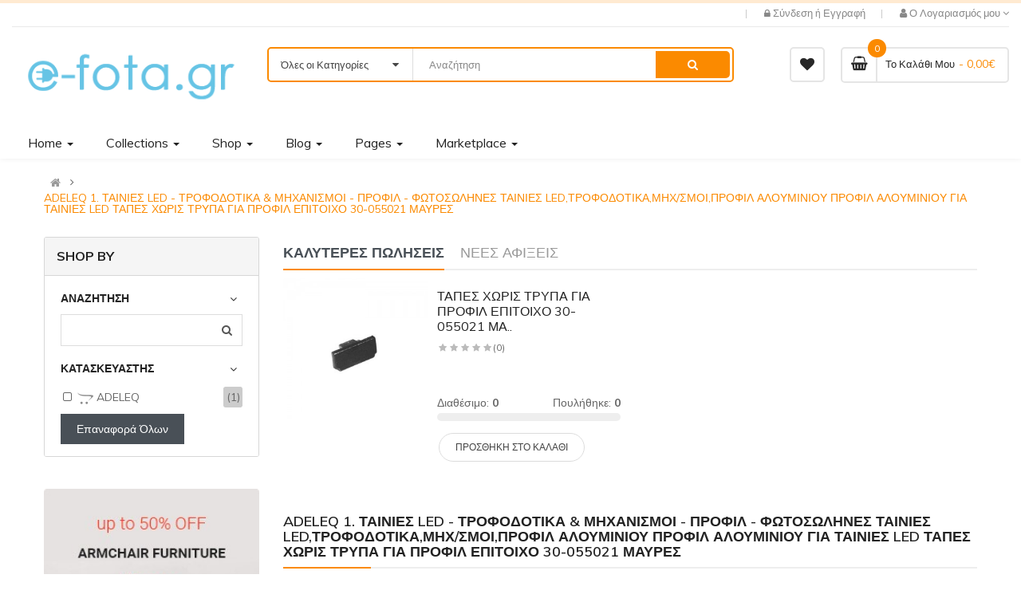

--- FILE ---
content_type: text/html; charset=utf-8
request_url: https://e-fota.gr/index.php?route=product/category&path=1410
body_size: 72545
content:


<!DOCTYPE html><html dir="ltr" lang="el"><head><meta charset="UTF-8" /><meta http-equiv="X-UA-Compatible" content="IE=edge"><title>ADELEQ
1. ΤΑΙΝΙΕΣ LED - ΤΡΟΦΟΔΟΤΙΚΑ & ΜΗΧΑΝΙΣΜΟΙ - ΠΡΟΦΙΛ - ΦΩΤΟΣΩΛΗΝΕΣ
ΤΑΙΝΙΕΣ LED,ΤΡΟΦΟΔΟΤΙΚΑ,ΜΗΧ/ΣΜΟΙ,ΠΡΟΦΙΛ ΑΛΟΥΜΙΝΙΟΥ
ΠΡΟΦΙΛ ΑΛΟΥΜΙΝΙΟΥ ΓΙΑ ΤΑΙΝΙΕΣ LED
ΤΑΠΕΣ ΧΩΡΙΣ ΤΡΥΠΑ ΓΙΑ ΠΡΟΦΙΛ ΕΠΙΤΟΙΧΟ 30-055021 ΜΑΥΡΕΣ</title><base href="https://e-fota.gr/" /><meta name="viewport" content="width=device-width, initial-scale=1"><meta name="description" content="ADELEQ
1. ΤΑΙΝΙΕΣ LED - ΤΡΟΦΟΔΟΤΙΚΑ & ΜΗΧΑΝΙΣΜΟΙ - ΠΡΟΦΙΛ - ΦΩΤΟΣΩΛΗΝΕΣ
ΤΑΙΝΙΕΣ LED,ΤΡΟΦΟΔΟΤΙΚΑ,ΜΗΧ/ΣΜΟΙ,ΠΡΟΦΙΛ ΑΛΟΥΜΙΝΙΟΥ
ΠΡΟΦΙΛ ΑΛΟΥΜΙΝΙΟΥ ΓΙΑ ΤΑΙΝΙΕΣ LED
ΤΑΠΕΣ ΧΩΡΙΣ ΤΡΥΠΑ ΓΙΑ ΠΡΟΦΙΛ ΕΠΙΤΟΙΧΟ 30-055021 ΜΑΥΡΕΣ" /><meta name="keywords" content="ADELEQ
1. ΤΑΙΝΙΕΣ LED - ΤΡΟΦΟΔΟΤΙΚΑ & ΜΗΧΑΝΙΣΜΟΙ - ΠΡΟΦΙΛ - ΦΩΤΟΣΩΛΗΝΕΣ
ΤΑΙΝΙΕΣ LED,ΤΡΟΦΟΔΟΤΙΚΑ,ΜΗΧ/ΣΜΟΙ,ΠΡΟΦΙΛ ΑΛΟΥΜΙΝΙΟΥ
ΠΡΟΦΙΛ ΑΛΟΥΜΙΝΙΟΥ ΓΙΑ ΤΑΙΝΙΕΣ LED
ΤΑΠΕΣ ΧΩΡΙΣ ΤΡΥΠΑ ΓΙΑ ΠΡΟΦΙΛ ΕΠΙΤΟΙΧΟ 30-055021 ΜΑΥΡΕΣ" /><!--[if IE]><meta http-equiv="X-UA-Compatible" content="IE=edge,chrome=1"><![endif]--><link rel="stylesheet" href="catalog/view/javascript/bootstrap/css/bootstrap.min.css"><link rel="stylesheet" href="catalog/view/javascript/font-awesome/css/font-awesome.min.css"><link rel="stylesheet" href="catalog/view/javascript/soconfig/css/lib.css"><link rel="stylesheet" href="catalog/view/theme/so-emarket/css/ie9-and-up.css"><link rel="stylesheet" href="catalog/view/theme/so-emarket/css/custom.css"><link rel="stylesheet" href="catalog/view/javascript/icomoon/css/style.css"><link rel="stylesheet" href="catalog/view/javascript/so_call_for_price/css/jquery.fancybox.css"><link rel="stylesheet" href="catalog/view/javascript/so_call_for_price/css/style.css"><link rel="stylesheet" href="catalog/view/javascript/so_filter_shop_by/css/nouislider.css"><link rel="stylesheet" href="catalog/view/javascript/so_filter_shop_by/css/style.css"><link rel="stylesheet" href="catalog/view/javascript/so_listing_tabs/css/so-listing-tabs.css"><link rel="stylesheet" href="catalog/view/javascript/so_listing_tabs/css/animate.css"><link rel="stylesheet" href="catalog/view/javascript/so_listing_tabs/css/owl.carousel.css"><link rel="stylesheet" href="admin/view/template/extension/module/so_page_builder/assets/css/shortcodes.css"><link rel="stylesheet" href="catalog/view/javascript/so_newletter_custom_popup/css/style.css"><link rel="stylesheet" href="catalog/view/javascript/so_page_builder/css/style_render_289.css"><link rel="stylesheet" href="catalog/view/javascript/so_page_builder/css/style.css"><link rel="stylesheet" href="catalog/view/javascript/so_countdown/css/style.css"><link rel="stylesheet" href="catalog/view/javascript/so_megamenu/so_megamenu.css"><link rel="stylesheet" href="catalog/view/javascript/so_megamenu/wide-grid.css"><link rel="stylesheet" href="catalog/view/javascript/so_basic_products/css/style.css"><link rel="stylesheet" href="catalog/view/javascript/so_searchpro/css/chosen.css"><link rel="stylesheet" href="catalog/view/javascript/so_searchpro/css/so_searchpro.css"><link rel="stylesheet" href="catalog/view/javascript/so_sociallogin/css/so_sociallogin.css"><link rel="stylesheet" href="catalog/view/theme/so-emarket/css/layout24/orange.css"><link rel="stylesheet" href="catalog/view/theme/so-emarket/css/header/header24.css"><link rel="stylesheet" href="catalog/view/theme/so-emarket/css/footer/footer24.css"><link rel="stylesheet" href="catalog/view/theme/so-emarket/css/responsive.css"><script src="catalog/view/javascript/jquery/jquery-2.1.1.min.js"></script><script src="catalog/view/javascript/bootstrap/js/bootstrap.min.js"></script><script src="catalog/view/javascript/soconfig/js/libs.js"></script><script src="catalog/view/javascript/soconfig/js/so.system.js"></script><script src="catalog/view/javascript/soconfig/js/sticky-kit.js"></script><script src="catalog/view/javascript/lazysizes/lazysizes.min.js"></script><script src="catalog/view/theme/so-emarket/js/jquery.nav.js"></script><script src="catalog/view/theme/so-emarket/js/so.custom.js"></script><script src="catalog/view/theme/so-emarket/js/custom.js"></script><script src="catalog/view/theme/so-emarket/js/common.js"></script><script src="catalog/view/javascript/so_call_for_price/js/script.js"></script><script src="catalog/view/javascript/so_filter_shop_by/js/nouislider.js"></script><script src="catalog/view/javascript/so_listing_tabs/js/owl.carousel.js"></script><script src="admin/view/template/extension/module/so_page_builder/assets/js/shortcodes.js"></script><script src="catalog/view/javascript/so_page_builder/js/section.js"></script><script src="catalog/view/javascript/so_page_builder/js/modernizr.video.js"></script><script src="catalog/view/javascript/so_page_builder/js/swfobject.js"></script><script src="catalog/view/javascript/so_page_builder/js/video_background.js"></script><script src="catalog/view/javascript/so_countdown/js/jquery.cookie.js"></script><script src="catalog/view/javascript/so_megamenu/so_megamenu.js"></script><script src="catalog/view/javascript/so_searchpro/js/chosen.jquery.js"></script><link href='https://fonts.googleapis.com/css?family=Muli:300,400,600,700&amp;display=swap' rel='stylesheet' type='text/css'><link href='https://fonts.googleapis.com/css?family=Muli:300,400,600,700&amp;display=swap' rel='stylesheet' type='text/css'><link href='https://fonts.googleapis.com/css?family=Muli:300,400,600,700&amp;display=swap' rel='stylesheet' type='text/css'><style type="text/css">
		 body, #wrapper{font-family:'Muli', sans-serif}
		 
	</style><style type="text/css">
		 body, #wrapper{font-family:'Muli', sans-serif}
		 
	</style><style type="text/css">
		 body, #wrapper{font-family:'Muli', sans-serif}
		 
	</style><link href="https://e-fota.gr/index.php?route=product/category&amp;path=1410" rel="canonical" /><link href="https://e-fota.gr/image/catalog/icon/e-fota_logo.png" rel="icon" /></head><body class="product-category ltr layout-24 full_other_pages"><div id="wrapper" class="wrapper-full banners-effect-10"><div class="so-pre-loader no-pre-loader"><div class="so-loader-line" id="line-load"></div></div><header id="header" class=" variant typeheader-24"><div class="header-top hidden-compact"><div class="container"><div class="row"><div class="header-top-left col-lg-6 hidden-md hidden-xs hidden-sm"></div><div class="header-top-right collapsed-block col-lg-6 col-md-12 col-sm-12 col-xs-12"><ul class="top-link list-inline"><li class="log login hidden-xs"><i class="fa fa-lock"></i><a class="link-lg" href="https://e-fota.gr/index.php?route=account/login ">Σύνδεση </a> ή <a href="https://e-fota.gr/index.php?route=account/register">Εγγραφή</a></li><li class="account" id="my_account"><a href="https://e-fota.gr/index.php?route=account/account" title="Ο Λογαριασμός μου " class="btn-xs dropdown-toggle" data-toggle="dropdown"><i class="fa fa-user"></i><span class="hidden-xs">Ο Λογαριασμός μου </span><span class="fa fa-angle-down"></span></a><ul class="dropdown-menu "><li><a href="https://e-fota.gr/index.php?route=account/wishlist"  title="Λίστα Αγαπημένων (0)">Λίστα Αγαπημένων (0)</a></li><li><a href="https://e-fota.gr/index.php?route=product/compare" title="Σύγκριση">Σύγκριση</a></li><li><a href="https://e-fota.gr/index.php?route=account/register">Εγγραφή</a></li><li><a href="https://e-fota.gr/index.php?route=account/login">Σύνδεση</a></li></ul></li></ul></div></div></div></div><div class="header-middle hidden-compact"><div class="container"><div class="row"><div class="navbar-logo col-lg-3 col-md-3 col-sm-3 col-xs-12"><div class="logo"><a href="https://e-fota.gr/index.php?route=common/home"><img class="lazyload" data-sizes="auto" src="[data-uri]" data-src="https://e-fota.gr/image/catalog/icon/e-fota_logo.png" title="E-FOTA.GR | Φωτισμός, Ηλεκτρολογικό και Βιομηχανικό Υλικό" alt="E-FOTA.GR | Φωτισμός, Ηλεκτρολογικό και Βιομηχανικό Υλικό" /></a></div></div><div class="middle2 col-lg-6 col-md-6 col-sm-5"><div class="search-header-w"><div class="icon-search hidden-lg hidden-md hidden-sm"><i class="fa fa-search"></i></div><div id="sosearchpro" class="sosearchpro-wrapper so-search "><form method="GET" action="index.php"><div id="search0" class="search input-group form-group"><div class="select_category filter_type  icon-select"><select class="no-border chosen-select" name="category_id"><option value="0">Όλες οι Κατηγορίες </option><option value="1032 ">ADELEQ
1. ΤΑΙΝΙΕΣ LED - ΤΡΟΦΟΔΟΤΙΚΑ & ΜΗΧΑΝΙΣΜΟΙ - ΠΡΟΦΙΛ - ΦΩΤΟΣΩΛΗΝΕΣ
ΤΑΙΝΙΕΣ LED,ΤΡΟΦΟΔΟΤΙΚΑ,ΜΗΧ/ΣΜΟΙ,ΠΡΟΦΙΛ ΑΛΟΥΜΙΝΙΟΥ
ΕΙΔΙΚΕΣ ΤΑΙΝΙΕΣ LED
ΤΑΙΝΙΑ LED 50cm 12VDC 2.4W 30LED 120° ΚΟΚΚΙΝO IP20 </option><option value="1033 ">ADELEQ
1. ΤΑΙΝΙΕΣ LED - ΤΡΟΦΟΔΟΤΙΚΑ & ΜΗΧΑΝΙΣΜΟΙ - ΠΡΟΦΙΛ - ΦΩΤΟΣΩΛΗΝΕΣ
ΤΑΙΝΙΕΣ LED,ΤΡΟΦΟΔΟΤΙΚΑ,ΜΗΧ/ΣΜΟΙ,ΠΡΟΦΙΛ ΑΛΟΥΜΙΝΙΟΥ
ΕΙΔΙΚΕΣ ΤΑΙΝΙΕΣ LED
ΤΑΙΝΙΑ LED 50cm 12VDC 2.4W 30LED 120° ΠΡΑΣΙΝO IP20 </option><option value="1035 ">ADELEQ
1. ΤΑΙΝΙΕΣ LED - ΤΡΟΦΟΔΟΤΙΚΑ & ΜΗΧΑΝΙΣΜΟΙ - ΠΡΟΦΙΛ - ΦΩΤΟΣΩΛΗΝΕΣ
ΤΑΙΝΙΕΣ LED,ΤΡΟΦΟΔΟΤΙΚΑ,ΜΗΧ/ΣΜΟΙ,ΠΡΟΦΙΛ ΑΛΟΥΜΙΝΙΟΥ
ΕΙΔΙΚΕΣ ΤΑΙΝΙΕΣ LED
ΤΑΙΝΙΑ LED ΜΑΥΡΗ 5m 12VDC 7.2W/m 30LED/m ΨΥΧΡΟ IP54 </option><option value="1036 ">ADELEQ
1. ΤΑΙΝΙΕΣ LED - ΤΡΟΦΟΔΟΤΙΚΑ & ΜΗΧΑΝΙΣΜΟΙ - ΠΡΟΦΙΛ - ΦΩΤΟΣΩΛΗΝΕΣ
ΤΑΙΝΙΕΣ LED,ΤΡΟΦΟΔΟΤΙΚΑ,ΜΗΧ/ΣΜΟΙ,ΠΡΟΦΙΛ ΑΛΟΥΜΙΝΙΟΥ
ΕΙΔΙΚΕΣ ΤΑΙΝΙΕΣ LED
ΤΑΙΝΙΑ LED ΜΑΥΡΗ 5m 12VDC 7.2W/m 90LED/m ΜΠΛΕ IP54 </option><option value="1034 ">ADELEQ
1. ΤΑΙΝΙΕΣ LED - ΤΡΟΦΟΔΟΤΙΚΑ & ΜΗΧΑΝΙΣΜΟΙ - ΠΡΟΦΙΛ - ΦΩΤΟΣΩΛΗΝΕΣ
ΤΑΙΝΙΕΣ LED,ΤΡΟΦΟΔΟΤΙΚΑ,ΜΗΧ/ΣΜΟΙ,ΠΡΟΦΙΛ ΑΛΟΥΜΙΝΙΟΥ
ΕΙΔΙΚΕΣ ΤΑΙΝΙΕΣ LED
ΤΑΙΝΙΑ LED ΠΛΑΓΙΟΥ ΦΩΤΙΣΜΟΥ 5m 12VDC 7.2W/m 90L/m ΜΠΛΕ IP20 </option><option value="1305 ">ADELEQ
1. ΤΑΙΝΙΕΣ LED - ΤΡΟΦΟΔΟΤΙΚΑ & ΜΗΧΑΝΙΣΜΟΙ - ΠΡΟΦΙΛ - ΦΩΤΟΣΩΛΗΝΕΣ
ΤΑΙΝΙΕΣ LED,ΤΡΟΦΟΔΟΤΙΚΑ,ΜΗΧ/ΣΜΟΙ,ΠΡΟΦΙΛ ΑΛΟΥΜΙΝΙΟΥ
ΕΞΑΡΤΗΜΑΤΑ ΓΙΑ ΤΑΙΝΙΕΣ LED
ΚΟΛΑΡΑ ΓΙΑ LED ΤΑΙΝΙΕΣ 7.2W & 14.4W 12mm IP67 </option><option value="1302 ">ADELEQ
1. ΤΑΙΝΙΕΣ LED - ΤΡΟΦΟΔΟΤΙΚΑ & ΜΗΧΑΝΙΣΜΟΙ - ΠΡΟΦΙΛ - ΦΩΤΟΣΩΛΗΝΕΣ
ΤΑΙΝΙΕΣ LED,ΤΡΟΦΟΔΟΤΙΚΑ,ΜΗΧ/ΣΜΟΙ,ΠΡΟΦΙΛ ΑΛΟΥΜΙΝΙΟΥ
ΕΞΑΡΤΗΜΑΤΑ ΓΙΑ ΤΑΙΝΙΕΣ LED
ΚΟΛΑΡΑ ΓΙΑ ΣΤΕΝΗ ΤΑΙΝΙΑ LED 10mm IP67 </option><option value="1270 ">ADELEQ
1. ΤΑΙΝΙΕΣ LED - ΤΡΟΦΟΔΟΤΙΚΑ & ΜΗΧΑΝΙΣΜΟΙ - ΠΡΟΦΙΛ - ΦΩΤΟΣΩΛΗΝΕΣ
ΤΑΙΝΙΕΣ LED,ΤΡΟΦΟΔΟΤΙΚΑ,ΜΗΧ/ΣΜΟΙ,ΠΡΟΦΙΛ ΑΛΟΥΜΙΝΙΟΥ
ΕΞΑΡΤΗΜΑΤΑ ΓΙΑ ΤΑΙΝΙΕΣ LED
ΜΟΥΦΑ ΓΙΑ ΤΑΙΝΙΑ SMD LED ΜΟΝΟΧΡΩΜΗ 10mm </option><option value="1262 ">ADELEQ
1. ΤΑΙΝΙΕΣ LED - ΤΡΟΦΟΔΟΤΙΚΑ & ΜΗΧΑΝΙΣΜΟΙ - ΠΡΟΦΙΛ - ΦΩΤΟΣΩΛΗΝΕΣ
ΤΑΙΝΙΕΣ LED,ΤΡΟΦΟΔΟΤΙΚΑ,ΜΗΧ/ΣΜΟΙ,ΠΡΟΦΙΛ ΑΛΟΥΜΙΝΙΟΥ
ΕΞΑΡΤΗΜΑΤΑ ΓΙΑ ΤΑΙΝΙΕΣ LED
ΜΟΥΦΑ ΓΙΑ ΤΑΙΝΙΑ SMD LED ΜΟΝΟΧΡΩΜΗ 8mm </option><option value="1047 ">ADELEQ
1. ΤΑΙΝΙΕΣ LED - ΤΡΟΦΟΔΟΤΙΚΑ & ΜΗΧΑΝΙΣΜΟΙ - ΠΡΟΦΙΛ - ΦΩΤΟΣΩΛΗΝΕΣ
ΤΑΙΝΙΕΣ LED,ΤΡΟΦΟΔΟΤΙΚΑ,ΜΗΧ/ΣΜΟΙ,ΠΡΟΦΙΛ ΑΛΟΥΜΙΝΙΟΥ
ΕΞΑΡΤΗΜΑΤΑ ΓΙΑ ΤΑΙΝΙΕΣ LED
ΜΟΥΦΑ ΓΙΑ ΤΑΙΝΙΕΣ LED COB CCT 10mm </option><option value="1039 ">ADELEQ
1. ΤΑΙΝΙΕΣ LED - ΤΡΟΦΟΔΟΤΙΚΑ & ΜΗΧΑΝΙΣΜΟΙ - ΠΡΟΦΙΛ - ΦΩΤΟΣΩΛΗΝΕΣ
ΤΑΙΝΙΕΣ LED,ΤΡΟΦΟΔΟΤΙΚΑ,ΜΗΧ/ΣΜΟΙ,ΠΡΟΦΙΛ ΑΛΟΥΜΙΝΙΟΥ
ΕΞΑΡΤΗΜΑΤΑ ΓΙΑ ΤΑΙΝΙΕΣ LED
ΜΟΥΦΑ ΓΙΑ ΤΑΙΝΙΕΣ LED COB CCT 8mm </option><option value="1051 ">ADELEQ
1. ΤΑΙΝΙΕΣ LED - ΤΡΟΦΟΔΟΤΙΚΑ & ΜΗΧΑΝΙΣΜΟΙ - ΠΡΟΦΙΛ - ΦΩΤΟΣΩΛΗΝΕΣ
ΤΑΙΝΙΕΣ LED,ΤΡΟΦΟΔΟΤΙΚΑ,ΜΗΧ/ΣΜΟΙ,ΠΡΟΦΙΛ ΑΛΟΥΜΙΝΙΟΥ
ΕΞΑΡΤΗΜΑΤΑ ΓΙΑ ΤΑΙΝΙΕΣ LED
ΜΟΥΦΑ ΓΙΑ ΤΑΙΝΙΕΣ LED COB RGB 10mm </option><option value="1053 ">ADELEQ
1. ΤΑΙΝΙΕΣ LED - ΤΡΟΦΟΔΟΤΙΚΑ & ΜΗΧΑΝΙΣΜΟΙ - ΠΡΟΦΙΛ - ΦΩΤΟΣΩΛΗΝΕΣ
ΤΑΙΝΙΕΣ LED,ΤΡΟΦΟΔΟΤΙΚΑ,ΜΗΧ/ΣΜΟΙ,ΠΡΟΦΙΛ ΑΛΟΥΜΙΝΙΟΥ
ΕΞΑΡΤΗΜΑΤΑ ΓΙΑ ΤΑΙΝΙΕΣ LED
ΜΟΥΦΑ ΓΙΑ ΤΑΙΝΙΕΣ LED COB ΜΟΝΟΧΡΩΜΗ 10mm </option><option value="1038 ">ADELEQ
1. ΤΑΙΝΙΕΣ LED - ΤΡΟΦΟΔΟΤΙΚΑ & ΜΗΧΑΝΙΣΜΟΙ - ΠΡΟΦΙΛ - ΦΩΤΟΣΩΛΗΝΕΣ
ΤΑΙΝΙΕΣ LED,ΤΡΟΦΟΔΟΤΙΚΑ,ΜΗΧ/ΣΜΟΙ,ΠΡΟΦΙΛ ΑΛΟΥΜΙΝΙΟΥ
ΕΞΑΡΤΗΜΑΤΑ ΓΙΑ ΤΑΙΝΙΕΣ LED
ΜΟΥΦΑ ΓΙΑ ΤΑΙΝΙΕΣ LED COB ΜΟΝΟΧΡΩΜΗ 8mm </option><option value="1289 ">ADELEQ
1. ΤΑΙΝΙΕΣ LED - ΤΡΟΦΟΔΟΤΙΚΑ & ΜΗΧΑΝΙΣΜΟΙ - ΠΡΟΦΙΛ - ΦΩΤΟΣΩΛΗΝΕΣ
ΤΑΙΝΙΕΣ LED,ΤΡΟΦΟΔΟΤΙΚΑ,ΜΗΧ/ΣΜΟΙ,ΠΡΟΦΙΛ ΑΛΟΥΜΙΝΙΟΥ
ΕΞΑΡΤΗΜΑΤΑ ΓΙΑ ΤΑΙΝΙΕΣ LED
ΜΟΥΦΑ ΓΙΑ ΤΑΙΝΙΕΣ LED SMD 5050 RGB 10mm </option><option value="1281 ">ADELEQ
1. ΤΑΙΝΙΕΣ LED - ΤΡΟΦΟΔΟΤΙΚΑ & ΜΗΧΑΝΙΣΜΟΙ - ΠΡΟΦΙΛ - ΦΩΤΟΣΩΛΗΝΕΣ
ΤΑΙΝΙΕΣ LED,ΤΡΟΦΟΔΟΤΙΚΑ,ΜΗΧ/ΣΜΟΙ,ΠΡΟΦΙΛ ΑΛΟΥΜΙΝΙΟΥ
ΕΞΑΡΤΗΜΑΤΑ ΓΙΑ ΤΑΙΝΙΕΣ LED
ΜΟΥΦΑ ΓΙΑ ΤΑΙΝΙΕΣ LED SMD ΜΕΓΑΛΗΣ ΠΥΚΝΟΤΗΤΑΣ 10mm 120&180 LED </option><option value="1284 ">ADELEQ
1. ΤΑΙΝΙΕΣ LED - ΤΡΟΦΟΔΟΤΙΚΑ & ΜΗΧΑΝΙΣΜΟΙ - ΠΡΟΦΙΛ - ΦΩΤΟΣΩΛΗΝΕΣ
ΤΑΙΝΙΕΣ LED,ΤΡΟΦΟΔΟΤΙΚΑ,ΜΗΧ/ΣΜΟΙ,ΠΡΟΦΙΛ ΑΛΟΥΜΙΝΙΟΥ
ΕΞΑΡΤΗΜΑΤΑ ΓΙΑ ΤΑΙΝΙΕΣ LED
ΜΟΥΦΑ ΓΙΑ ΤΑΙΝΙΕΣ LED SMD ΜΕΓΑΛΗΣ ΠΥΚΝΟΤΗΤΑΣ 12mm </option><option value="1261 ">ADELEQ
1. ΤΑΙΝΙΕΣ LED - ΤΡΟΦΟΔΟΤΙΚΑ & ΜΗΧΑΝΙΣΜΟΙ - ΠΡΟΦΙΛ - ΦΩΤΟΣΩΛΗΝΕΣ
ΤΑΙΝΙΕΣ LED,ΤΡΟΦΟΔΟΤΙΚΑ,ΜΗΧ/ΣΜΟΙ,ΠΡΟΦΙΛ ΑΛΟΥΜΙΝΙΟΥ
ΕΞΑΡΤΗΜΑΤΑ ΓΙΑ ΤΑΙΝΙΕΣ LED
ΜΟΥΦΑ ΓΙΑ ΤΑΙΝΙΕΣ LED ΜΟΝΟΧΡΩΜΗ 8mm </option><option value="1045 ">ADELEQ
1. ΤΑΙΝΙΕΣ LED - ΤΡΟΦΟΔΟΤΙΚΑ & ΜΗΧΑΝΙΣΜΟΙ - ΠΡΟΦΙΛ - ΦΩΤΟΣΩΛΗΝΕΣ
ΤΑΙΝΙΕΣ LED,ΤΡΟΦΟΔΟΤΙΚΑ,ΜΗΧ/ΣΜΟΙ,ΠΡΟΦΙΛ ΑΛΟΥΜΙΝΙΟΥ
ΕΞΑΡΤΗΜΑΤΑ ΓΙΑ ΤΑΙΝΙΕΣ LED
ΜΟΥΦΑ ΓΩΝΙΑ ΓΙΑ ΤΑΙΝΙΕΣ LED COB ΜΟΝΟΧΡΩΜΗ 10mm </option><option value="1046 ">ADELEQ
1. ΤΑΙΝΙΕΣ LED - ΤΡΟΦΟΔΟΤΙΚΑ & ΜΗΧΑΝΙΣΜΟΙ - ΠΡΟΦΙΛ - ΦΩΤΟΣΩΛΗΝΕΣ
ΤΑΙΝΙΕΣ LED,ΤΡΟΦΟΔΟΤΙΚΑ,ΜΗΧ/ΣΜΟΙ,ΠΡΟΦΙΛ ΑΛΟΥΜΙΝΙΟΥ
ΕΞΑΡΤΗΜΑΤΑ ΓΙΑ ΤΑΙΝΙΕΣ LED
ΜΟΥΦΑ ΓΩΝΙΑ ΓΙΑ ΤΑΙΝΙΕΣ LED COB ΜΟΝΟΧΡΩΜΗ 8mm </option><option value="1280 ">ADELEQ
1. ΤΑΙΝΙΕΣ LED - ΤΡΟΦΟΔΟΤΙΚΑ & ΜΗΧΑΝΙΣΜΟΙ - ΠΡΟΦΙΛ - ΦΩΤΟΣΩΛΗΝΕΣ
ΤΑΙΝΙΕΣ LED,ΤΡΟΦΟΔΟΤΙΚΑ,ΜΗΧ/ΣΜΟΙ,ΠΡΟΦΙΛ ΑΛΟΥΜΙΝΙΟΥ
ΕΞΑΡΤΗΜΑΤΑ ΓΙΑ ΤΑΙΝΙΕΣ LED
ΜΟΥΦΑ ΓΩΝΙΑ ΓΙΑ ΤΑΙΝΙΕΣ LED SMD RGB 10mm </option><option value="1266 ">ADELEQ
1. ΤΑΙΝΙΕΣ LED - ΤΡΟΦΟΔΟΤΙΚΑ & ΜΗΧΑΝΙΣΜΟΙ - ΠΡΟΦΙΛ - ΦΩΤΟΣΩΛΗΝΕΣ
ΤΑΙΝΙΕΣ LED,ΤΡΟΦΟΔΟΤΙΚΑ,ΜΗΧ/ΣΜΟΙ,ΠΡΟΦΙΛ ΑΛΟΥΜΙΝΙΟΥ
ΕΞΑΡΤΗΜΑΤΑ ΓΙΑ ΤΑΙΝΙΕΣ LED
ΜΟΥΦΑ ΓΩΝΙΑ ΓΙΑ ΤΑΙΝΙΕΣ LED SMD ΜΟΝΟΧΡΩΜΗ 8mm </option><option value="1275 ">ADELEQ
1. ΤΑΙΝΙΕΣ LED - ΤΡΟΦΟΔΟΤΙΚΑ & ΜΗΧΑΝΙΣΜΟΙ - ΠΡΟΦΙΛ - ΦΩΤΟΣΩΛΗΝΕΣ
ΤΑΙΝΙΕΣ LED,ΤΡΟΦΟΔΟΤΙΚΑ,ΜΗΧ/ΣΜΟΙ,ΠΡΟΦΙΛ ΑΛΟΥΜΙΝΙΟΥ
ΕΞΑΡΤΗΜΑΤΑ ΓΙΑ ΤΑΙΝΙΕΣ LED
ΜΟΥΦΑ ΜΕ 2 ΚΑΛΩΔΙA ΓΙΑ ΤΑΙΝΙΑ SMD LED ΜΟΝΟΧΡΩΜΗ 10mm </option><option value="1268 ">ADELEQ
1. ΤΑΙΝΙΕΣ LED - ΤΡΟΦΟΔΟΤΙΚΑ & ΜΗΧΑΝΙΣΜΟΙ - ΠΡΟΦΙΛ - ΦΩΤΟΣΩΛΗΝΕΣ
ΤΑΙΝΙΕΣ LED,ΤΡΟΦΟΔΟΤΙΚΑ,ΜΗΧ/ΣΜΟΙ,ΠΡΟΦΙΛ ΑΛΟΥΜΙΝΙΟΥ
ΕΞΑΡΤΗΜΑΤΑ ΓΙΑ ΤΑΙΝΙΕΣ LED
ΜΟΥΦΑ ΜΕ 2 ΚΑΛΩΔΙΑ ΓΙΑ ΤΑΙΝΙΑ SMD LED ΜΟΝΟΧΡΩΜΗ 8mm </option><option value="1056 ">ADELEQ
1. ΤΑΙΝΙΕΣ LED - ΤΡΟΦΟΔΟΤΙΚΑ & ΜΗΧΑΝΙΣΜΟΙ - ΠΡΟΦΙΛ - ΦΩΤΟΣΩΛΗΝΕΣ
ΤΑΙΝΙΕΣ LED,ΤΡΟΦΟΔΟΤΙΚΑ,ΜΗΧ/ΣΜΟΙ,ΠΡΟΦΙΛ ΑΛΟΥΜΙΝΙΟΥ
ΕΞΑΡΤΗΜΑΤΑ ΓΙΑ ΤΑΙΝΙΕΣ LED
ΜΟΥΦΑ ΜΕ 2 ΚΑΛΩΔΙΑ ΓΙΑ ΤΑΙΝΙΕΣ LED COB ΜΟΝΟΧΡΩΜΗ 10mm </option><option value="1041 ">ADELEQ
1. ΤΑΙΝΙΕΣ LED - ΤΡΟΦΟΔΟΤΙΚΑ & ΜΗΧΑΝΙΣΜΟΙ - ΠΡΟΦΙΛ - ΦΩΤΟΣΩΛΗΝΕΣ
ΤΑΙΝΙΕΣ LED,ΤΡΟΦΟΔΟΤΙΚΑ,ΜΗΧ/ΣΜΟΙ,ΠΡΟΦΙΛ ΑΛΟΥΜΙΝΙΟΥ
ΕΞΑΡΤΗΜΑΤΑ ΓΙΑ ΤΑΙΝΙΕΣ LED
ΜΟΥΦΑ ΜΕ 2 ΚΑΛΩΔΙΑ ΓΙΑ ΤΑΙΝΙΕΣ LED COB ΜΟΝΟΧΡΩΜΗ 8mm </option><option value="1048 ">ADELEQ
1. ΤΑΙΝΙΕΣ LED - ΤΡΟΦΟΔΟΤΙΚΑ & ΜΗΧΑΝΙΣΜΟΙ - ΠΡΟΦΙΛ - ΦΩΤΟΣΩΛΗΝΕΣ
ΤΑΙΝΙΕΣ LED,ΤΡΟΦΟΔΟΤΙΚΑ,ΜΗΧ/ΣΜΟΙ,ΠΡΟΦΙΛ ΑΛΟΥΜΙΝΙΟΥ
ΕΞΑΡΤΗΜΑΤΑ ΓΙΑ ΤΑΙΝΙΕΣ LED
ΜΟΥΦΑ ΜΕ 3 ΚΑΛΩΔΙΑ ΓΙΑ ΤΑΙΝΙΕΣ LED COB CCT 10mm </option><option value="1040 ">ADELEQ
1. ΤΑΙΝΙΕΣ LED - ΤΡΟΦΟΔΟΤΙΚΑ & ΜΗΧΑΝΙΣΜΟΙ - ΠΡΟΦΙΛ - ΦΩΤΟΣΩΛΗΝΕΣ
ΤΑΙΝΙΕΣ LED,ΤΡΟΦΟΔΟΤΙΚΑ,ΜΗΧ/ΣΜΟΙ,ΠΡΟΦΙΛ ΑΛΟΥΜΙΝΙΟΥ
ΕΞΑΡΤΗΜΑΤΑ ΓΙΑ ΤΑΙΝΙΕΣ LED
ΜΟΥΦΑ ΜΕ 3 ΚΑΛΩΔΙΑ ΓΙΑ ΤΑΙΝΙΕΣ LED COB CCT 8mm </option><option value="1054 ">ADELEQ
1. ΤΑΙΝΙΕΣ LED - ΤΡΟΦΟΔΟΤΙΚΑ & ΜΗΧΑΝΙΣΜΟΙ - ΠΡΟΦΙΛ - ΦΩΤΟΣΩΛΗΝΕΣ
ΤΑΙΝΙΕΣ LED,ΤΡΟΦΟΔΟΤΙΚΑ,ΜΗΧ/ΣΜΟΙ,ΠΡΟΦΙΛ ΑΛΟΥΜΙΝΙΟΥ
ΕΞΑΡΤΗΜΑΤΑ ΓΙΑ ΤΑΙΝΙΕΣ LED
ΜΟΥΦΑ ΜΕ 4 ΚΑΛΩΔΙΑ ΓΙΑ ΤΑΙΝΙΕΣ LED COB RGB 10mm </option><option value="1279 ">ADELEQ
1. ΤΑΙΝΙΕΣ LED - ΤΡΟΦΟΔΟΤΙΚΑ & ΜΗΧΑΝΙΣΜΟΙ - ΠΡΟΦΙΛ - ΦΩΤΟΣΩΛΗΝΕΣ
ΤΑΙΝΙΕΣ LED,ΤΡΟΦΟΔΟΤΙΚΑ,ΜΗΧ/ΣΜΟΙ,ΠΡΟΦΙΛ ΑΛΟΥΜΙΝΙΟΥ
ΕΞΑΡΤΗΜΑΤΑ ΓΙΑ ΤΑΙΝΙΕΣ LED
ΜΟΥΦΑ ΜΕ ΚΑΛΩΔΙΟ ΓΙΑ ΤΑΙΝΙΕΣ LED SMD 5050 RGB 10mm </option><option value="1287 ">ADELEQ
1. ΤΑΙΝΙΕΣ LED - ΤΡΟΦΟΔΟΤΙΚΑ & ΜΗΧΑΝΙΣΜΟΙ - ΠΡΟΦΙΛ - ΦΩΤΟΣΩΛΗΝΕΣ
ΤΑΙΝΙΕΣ LED,ΤΡΟΦΟΔΟΤΙΚΑ,ΜΗΧ/ΣΜΟΙ,ΠΡΟΦΙΛ ΑΛΟΥΜΙΝΙΟΥ
ΕΞΑΡΤΗΜΑΤΑ ΓΙΑ ΤΑΙΝΙΕΣ LED
ΜΟΥΦΑ ΜΕ ΚΑΛΩΔΙΟ ΓΙΑ ΤΑΙΝΙΕΣ LED SMD ΜΕΓ.ΠΥΚΝ. 10mm 120&180 LED </option><option value="1283 ">ADELEQ
1. ΤΑΙΝΙΕΣ LED - ΤΡΟΦΟΔΟΤΙΚΑ & ΜΗΧΑΝΙΣΜΟΙ - ΠΡΟΦΙΛ - ΦΩΤΟΣΩΛΗΝΕΣ
ΤΑΙΝΙΕΣ LED,ΤΡΟΦΟΔΟΤΙΚΑ,ΜΗΧ/ΣΜΟΙ,ΠΡΟΦΙΛ ΑΛΟΥΜΙΝΙΟΥ
ΕΞΑΡΤΗΜΑΤΑ ΓΙΑ ΤΑΙΝΙΕΣ LED
ΜΟΥΦΑ ΜΕ ΚΑΛΩΔΙΟ ΓΙΑ ΤΑΙΝΙΕΣ LED SMD ΜΕΓΑΛΗΣ ΠΥΚΝ.12mm </option><option value="1263 ">ADELEQ
1. ΤΑΙΝΙΕΣ LED - ΤΡΟΦΟΔΟΤΙΚΑ & ΜΗΧΑΝΙΣΜΟΙ - ΠΡΟΦΙΛ - ΦΩΤΟΣΩΛΗΝΕΣ
ΤΑΙΝΙΕΣ LED,ΤΡΟΦΟΔΟΤΙΚΑ,ΜΗΧ/ΣΜΟΙ,ΠΡΟΦΙΛ ΑΛΟΥΜΙΝΙΟΥ
ΕΞΑΡΤΗΜΑΤΑ ΓΙΑ ΤΑΙΝΙΕΣ LED
ΜΟΥΦΑ ΜΕ ΚΑΛΩΔΙΟ ΓΙΑ ΤΑΙΝΙΕΣ LED ΜΟΝΟΧΡΩΜΗ 8mm </option><option value="1052 ">ADELEQ
1. ΤΑΙΝΙΕΣ LED - ΤΡΟΦΟΔΟΤΙΚΑ & ΜΗΧΑΝΙΣΜΟΙ - ΠΡΟΦΙΛ - ΦΩΤΟΣΩΛΗΝΕΣ
ΤΑΙΝΙΕΣ LED,ΤΡΟΦΟΔΟΤΙΚΑ,ΜΗΧ/ΣΜΟΙ,ΠΡΟΦΙΛ ΑΛΟΥΜΙΝΙΟΥ
ΕΞΑΡΤΗΜΑΤΑ ΓΙΑ ΤΑΙΝΙΕΣ LED
ΜΟΥΦΑ ΣΤΑΥΡΟΣ ΓΙΑ ΤΑΙΝΙΕΣ LED COB ΜΟΝΟΧΡΩΜΗ 10mm </option><option value="1044 ">ADELEQ
1. ΤΑΙΝΙΕΣ LED - ΤΡΟΦΟΔΟΤΙΚΑ & ΜΗΧΑΝΙΣΜΟΙ - ΠΡΟΦΙΛ - ΦΩΤΟΣΩΛΗΝΕΣ
ΤΑΙΝΙΕΣ LED,ΤΡΟΦΟΔΟΤΙΚΑ,ΜΗΧ/ΣΜΟΙ,ΠΡΟΦΙΛ ΑΛΟΥΜΙΝΙΟΥ
ΕΞΑΡΤΗΜΑΤΑ ΓΙΑ ΤΑΙΝΙΕΣ LED
ΜΟΥΦΑ ΣΤΑΥΡΟΣ ΓΙΑ ΤΑΙΝΙΕΣ LED COB ΜΟΝΟΧΡΩΜΗ 8mm </option><option value="1285 ">ADELEQ
1. ΤΑΙΝΙΕΣ LED - ΤΡΟΦΟΔΟΤΙΚΑ & ΜΗΧΑΝΙΣΜΟΙ - ΠΡΟΦΙΛ - ΦΩΤΟΣΩΛΗΝΕΣ
ΤΑΙΝΙΕΣ LED,ΤΡΟΦΟΔΟΤΙΚΑ,ΜΗΧ/ΣΜΟΙ,ΠΡΟΦΙΛ ΑΛΟΥΜΙΝΙΟΥ
ΕΞΑΡΤΗΜΑΤΑ ΓΙΑ ΤΑΙΝΙΕΣ LED
ΜΟΥΦΑ ΣΤΑΥΡΟΣ ΓΙΑ ΤΑΙΝΙΕΣ LED SMD RGB 10mm </option><option value="1265 ">ADELEQ
1. ΤΑΙΝΙΕΣ LED - ΤΡΟΦΟΔΟΤΙΚΑ & ΜΗΧΑΝΙΣΜΟΙ - ΠΡΟΦΙΛ - ΦΩΤΟΣΩΛΗΝΕΣ
ΤΑΙΝΙΕΣ LED,ΤΡΟΦΟΔΟΤΙΚΑ,ΜΗΧ/ΣΜΟΙ,ΠΡΟΦΙΛ ΑΛΟΥΜΙΝΙΟΥ
ΕΞΑΡΤΗΜΑΤΑ ΓΙΑ ΤΑΙΝΙΕΣ LED
ΜΟΥΦΑ ΣΤΑΥΡΟΣ ΓΙΑ ΤΑΙΝΙΕΣ LED SMD ΜΟΝΟΧΡΩΜΗ 8mm </option><option value="1043 ">ADELEQ
1. ΤΑΙΝΙΕΣ LED - ΤΡΟΦΟΔΟΤΙΚΑ & ΜΗΧΑΝΙΣΜΟΙ - ΠΡΟΦΙΛ - ΦΩΤΟΣΩΛΗΝΕΣ
ΤΑΙΝΙΕΣ LED,ΤΡΟΦΟΔΟΤΙΚΑ,ΜΗΧ/ΣΜΟΙ,ΠΡΟΦΙΛ ΑΛΟΥΜΙΝΙΟΥ
ΕΞΑΡΤΗΜΑΤΑ ΓΙΑ ΤΑΙΝΙΕΣ LED
ΜΟΥΦΑ ΤΑΦ ΓΙΑ ΤΑΙΝΙΕΣ LED COB ΜΟΝΟΧΡΩΜΗ 10mm </option><option value="1042 ">ADELEQ
1. ΤΑΙΝΙΕΣ LED - ΤΡΟΦΟΔΟΤΙΚΑ & ΜΗΧΑΝΙΣΜΟΙ - ΠΡΟΦΙΛ - ΦΩΤΟΣΩΛΗΝΕΣ
ΤΑΙΝΙΕΣ LED,ΤΡΟΦΟΔΟΤΙΚΑ,ΜΗΧ/ΣΜΟΙ,ΠΡΟΦΙΛ ΑΛΟΥΜΙΝΙΟΥ
ΕΞΑΡΤΗΜΑΤΑ ΓΙΑ ΤΑΙΝΙΕΣ LED
ΜΟΥΦΑ ΤΑΦ ΓΙΑ ΤΑΙΝΙΕΣ LED COB ΜΟΝΟΧΡΩΜΗ 8mm </option><option value="1286 ">ADELEQ
1. ΤΑΙΝΙΕΣ LED - ΤΡΟΦΟΔΟΤΙΚΑ & ΜΗΧΑΝΙΣΜΟΙ - ΠΡΟΦΙΛ - ΦΩΤΟΣΩΛΗΝΕΣ
ΤΑΙΝΙΕΣ LED,ΤΡΟΦΟΔΟΤΙΚΑ,ΜΗΧ/ΣΜΟΙ,ΠΡΟΦΙΛ ΑΛΟΥΜΙΝΙΟΥ
ΕΞΑΡΤΗΜΑΤΑ ΓΙΑ ΤΑΙΝΙΕΣ LED
ΜΟΥΦΑ ΤΑΦ ΓΙΑ ΤΑΙΝΙΕΣ LED SMD RGB 10mm </option><option value="1259 ">ADELEQ
1. ΤΑΙΝΙΕΣ LED - ΤΡΟΦΟΔΟΤΙΚΑ & ΜΗΧΑΝΙΣΜΟΙ - ΠΡΟΦΙΛ - ΦΩΤΟΣΩΛΗΝΕΣ
ΤΑΙΝΙΕΣ LED,ΤΡΟΦΟΔΟΤΙΚΑ,ΜΗΧ/ΣΜΟΙ,ΠΡΟΦΙΛ ΑΛΟΥΜΙΝΙΟΥ
ΕΞΑΡΤΗΜΑΤΑ ΓΙΑ ΤΑΙΝΙΕΣ LED
ΜΟΥΦΑ ΤΑΦ ΓΙΑ ΤΑΙΝΙΕΣ LED SMD ΜΟΝΟΧΡΩΜΗ 8mm </option><option value="1304 ">ADELEQ
1. ΤΑΙΝΙΕΣ LED - ΤΡΟΦΟΔΟΤΙΚΑ & ΜΗΧΑΝΙΣΜΟΙ - ΠΡΟΦΙΛ - ΦΩΤΟΣΩΛΗΝΕΣ
ΤΑΙΝΙΕΣ LED,ΤΡΟΦΟΔΟΤΙΚΑ,ΜΗΧ/ΣΜΟΙ,ΠΡΟΦΙΛ ΑΛΟΥΜΙΝΙΟΥ
ΕΞΑΡΤΗΜΑΤΑ ΓΙΑ ΤΑΙΝΙΕΣ LED
ΤΑΠΕΣ ΑΡΧΗΣ ΓΙΑ LED ΤΑΙΝΙΕΣ 4.8W 10mm IP67 </option><option value="1306 ">ADELEQ
1. ΤΑΙΝΙΕΣ LED - ΤΡΟΦΟΔΟΤΙΚΑ & ΜΗΧΑΝΙΣΜΟΙ - ΠΡΟΦΙΛ - ΦΩΤΟΣΩΛΗΝΕΣ
ΤΑΙΝΙΕΣ LED,ΤΡΟΦΟΔΟΤΙΚΑ,ΜΗΧ/ΣΜΟΙ,ΠΡΟΦΙΛ ΑΛΟΥΜΙΝΙΟΥ
ΕΞΑΡΤΗΜΑΤΑ ΓΙΑ ΤΑΙΝΙΕΣ LED
ΤΑΠΕΣ ΜΕ ΤΡΥΠΑ ΓΙΑ LED ΤΑΙΝΙΕΣ RGB 12mm (7.2W & 14.4W) IP67 </option><option value="1308 ">ADELEQ
1. ΤΑΙΝΙΕΣ LED - ΤΡΟΦΟΔΟΤΙΚΑ & ΜΗΧΑΝΙΣΜΟΙ - ΠΡΟΦΙΛ - ΦΩΤΟΣΩΛΗΝΕΣ
ΤΑΙΝΙΕΣ LED,ΤΡΟΦΟΔΟΤΙΚΑ,ΜΗΧ/ΣΜΟΙ,ΠΡΟΦΙΛ ΑΛΟΥΜΙΝΙΟΥ
ΕΞΑΡΤΗΜΑΤΑ ΓΙΑ ΤΑΙΝΙΕΣ LED
ΤΑΠΕΣ ΜΕ ΤΡΥΠΑ ΓΙΑ LED ΤΑΙΝΙΕΣ ΜΟΝΟΧΡ 7.2W & 14.4W 12mm IP67 </option><option value="1303 ">ADELEQ
1. ΤΑΙΝΙΕΣ LED - ΤΡΟΦΟΔΟΤΙΚΑ & ΜΗΧΑΝΙΣΜΟΙ - ΠΡΟΦΙΛ - ΦΩΤΟΣΩΛΗΝΕΣ
ΤΑΙΝΙΕΣ LED,ΤΡΟΦΟΔΟΤΙΚΑ,ΜΗΧ/ΣΜΟΙ,ΠΡΟΦΙΛ ΑΛΟΥΜΙΝΙΟΥ
ΕΞΑΡΤΗΜΑΤΑ ΓΙΑ ΤΑΙΝΙΕΣ LED
ΤΑΠΕΣ ΤΕΡΜΑΤΟΣ ΓΙΑ LED ΤΑΙΝΙΑ 4.8W 10mm IP67 </option><option value="1264 ">ADELEQ
1. ΤΑΙΝΙΕΣ LED - ΤΡΟΦΟΔΟΤΙΚΑ & ΜΗΧΑΝΙΣΜΟΙ - ΠΡΟΦΙΛ - ΦΩΤΟΣΩΛΗΝΕΣ
ΤΑΙΝΙΕΣ LED,ΤΡΟΦΟΔΟΤΙΚΑ,ΜΗΧ/ΣΜΟΙ,ΠΡΟΦΙΛ ΑΛΟΥΜΙΝΙΟΥ
ΕΞΑΡΤΗΜΑΤΑ ΓΙΑ ΤΑΙΝΙΕΣ LED
ΤΡΟΦΟΔΟΣΙΑ ΜΕ 2 ΚΑΛΩΔΙA ΓΙΑ ΤΑΙΝΙΑ SMD LED ΜΟΝΟΧΡΩΜΗ 8mm </option><option value="1050 ">ADELEQ
1. ΤΑΙΝΙΕΣ LED - ΤΡΟΦΟΔΟΤΙΚΑ & ΜΗΧΑΝΙΣΜΟΙ - ΠΡΟΦΙΛ - ΦΩΤΟΣΩΛΗΝΕΣ
ΤΑΙΝΙΕΣ LED,ΤΡΟΦΟΔΟΤΙΚΑ,ΜΗΧ/ΣΜΟΙ,ΠΡΟΦΙΛ ΑΛΟΥΜΙΝΙΟΥ
ΕΞΑΡΤΗΜΑΤΑ ΓΙΑ ΤΑΙΝΙΕΣ LED
ΤΡΟΦΟΔΟΣΙΑ ΜΕ 2 ΚΑΛΩΔΙΑ ΓΙΑ ΤΑΙΝΙΕΣ LED COB ΜΟΝΟΧΡΩΜΗ 10mm </option><option value="1037 ">ADELEQ
1. ΤΑΙΝΙΕΣ LED - ΤΡΟΦΟΔΟΤΙΚΑ & ΜΗΧΑΝΙΣΜΟΙ - ΠΡΟΦΙΛ - ΦΩΤΟΣΩΛΗΝΕΣ
ΤΑΙΝΙΕΣ LED,ΤΡΟΦΟΔΟΤΙΚΑ,ΜΗΧ/ΣΜΟΙ,ΠΡΟΦΙΛ ΑΛΟΥΜΙΝΙΟΥ
ΕΞΑΡΤΗΜΑΤΑ ΓΙΑ ΤΑΙΝΙΕΣ LED
ΤΡΟΦΟΔΟΣΙΑ ΜΕ 2 ΚΑΛΩΔΙΑ ΓΙΑ ΤΑΙΝΙΕΣ LED COB ΜΟΝΟΧΡΩΜΗ 8mm </option><option value="1055 ">ADELEQ
1. ΤΑΙΝΙΕΣ LED - ΤΡΟΦΟΔΟΤΙΚΑ & ΜΗΧΑΝΙΣΜΟΙ - ΠΡΟΦΙΛ - ΦΩΤΟΣΩΛΗΝΕΣ
ΤΑΙΝΙΕΣ LED,ΤΡΟΦΟΔΟΤΙΚΑ,ΜΗΧ/ΣΜΟΙ,ΠΡΟΦΙΛ ΑΛΟΥΜΙΝΙΟΥ
ΕΞΑΡΤΗΜΑΤΑ ΓΙΑ ΤΑΙΝΙΕΣ LED
ΤΡΟΦΟΔΟΣΙΑ ΜΕ 3 ΚΑΛΩΔΙΑ ΓΙΑ ΤΑΙΝΙΕΣ LED COB CCT 10mm </option><option value="1049 ">ADELEQ
1. ΤΑΙΝΙΕΣ LED - ΤΡΟΦΟΔΟΤΙΚΑ & ΜΗΧΑΝΙΣΜΟΙ - ΠΡΟΦΙΛ - ΦΩΤΟΣΩΛΗΝΕΣ
ΤΑΙΝΙΕΣ LED,ΤΡΟΦΟΔΟΤΙΚΑ,ΜΗΧ/ΣΜΟΙ,ΠΡΟΦΙΛ ΑΛΟΥΜΙΝΙΟΥ
ΕΞΑΡΤΗΜΑΤΑ ΓΙΑ ΤΑΙΝΙΕΣ LED
ΤΡΟΦΟΔΟΣΙΑ ΜΕ 4 ΚΑΛΩΔΙΑ ΓΙΑ ΤΑΙΝΙΕΣ LED COB RGB 10mm </option><option value="1274 ">ADELEQ
1. ΤΑΙΝΙΕΣ LED - ΤΡΟΦΟΔΟΤΙΚΑ & ΜΗΧΑΝΙΣΜΟΙ - ΠΡΟΦΙΛ - ΦΩΤΟΣΩΛΗΝΕΣ
ΤΑΙΝΙΕΣ LED,ΤΡΟΦΟΔΟΤΙΚΑ,ΜΗΧ/ΣΜΟΙ,ΠΡΟΦΙΛ ΑΛΟΥΜΙΝΙΟΥ
ΕΞΑΡΤΗΜΑΤΑ ΓΙΑ ΤΑΙΝΙΕΣ LED
ΤΡΟΦΟΔΟΣΙΑ ΜΕ ΚΑΛΩΔΙΟ ΓΙΑ ΤΑΙΝΙΑ SMD LED ΜΟΝΟΧΡΩΜΗ 10mm </option><option value="1278 ">ADELEQ
1. ΤΑΙΝΙΕΣ LED - ΤΡΟΦΟΔΟΤΙΚΑ & ΜΗΧΑΝΙΣΜΟΙ - ΠΡΟΦΙΛ - ΦΩΤΟΣΩΛΗΝΕΣ
ΤΑΙΝΙΕΣ LED,ΤΡΟΦΟΔΟΤΙΚΑ,ΜΗΧ/ΣΜΟΙ,ΠΡΟΦΙΛ ΑΛΟΥΜΙΝΙΟΥ
ΕΞΑΡΤΗΜΑΤΑ ΓΙΑ ΤΑΙΝΙΕΣ LED
ΤΡΟΦΟΔΟΣΙΑ ΜΕ ΚΑΛΩΔΙΟ ΓΙΑ ΤΑΙΝΙΕΣ LED SMD ΜΕΓ.ΠΥΚΝ. 12mm </option><option value="1282 ">ADELEQ
1. ΤΑΙΝΙΕΣ LED - ΤΡΟΦΟΔΟΤΙΚΑ & ΜΗΧΑΝΙΣΜΟΙ - ΠΡΟΦΙΛ - ΦΩΤΟΣΩΛΗΝΕΣ
ΤΑΙΝΙΕΣ LED,ΤΡΟΦΟΔΟΤΙΚΑ,ΜΗΧ/ΣΜΟΙ,ΠΡΟΦΙΛ ΑΛΟΥΜΙΝΙΟΥ
ΕΞΑΡΤΗΜΑΤΑ ΓΙΑ ΤΑΙΝΙΕΣ LED
ΤΡΟΦΟΔΟΣΙΑ ΜΕ ΚΑΛΩΔΙΟ ΓΙΑ ΤΑΙΝΙΕΣ LED SMD ΜΕΓ.ΠΥΚΝΟΤ. 10mm 120&180 LED </option><option value="1260 ">ADELEQ
1. ΤΑΙΝΙΕΣ LED - ΤΡΟΦΟΔΟΤΙΚΑ & ΜΗΧΑΝΙΣΜΟΙ - ΠΡΟΦΙΛ - ΦΩΤΟΣΩΛΗΝΕΣ
ΤΑΙΝΙΕΣ LED,ΤΡΟΦΟΔΟΤΙΚΑ,ΜΗΧ/ΣΜΟΙ,ΠΡΟΦΙΛ ΑΛΟΥΜΙΝΙΟΥ
ΕΞΑΡΤΗΜΑΤΑ ΓΙΑ ΤΑΙΝΙΕΣ LED
ΤΡΟΦΟΔΟΣΙΑ ΜΕ ΚΑΛΩΔΙΟ ΓΙΑ ΤΑΙΝΙΕΣ LED ΜΟΝΟΧΡΩΜΗ 8mm </option><option value="1394 ">ADELEQ
1. ΤΑΙΝΙΕΣ LED - ΤΡΟΦΟΔΟΤΙΚΑ & ΜΗΧΑΝΙΣΜΟΙ - ΠΡΟΦΙΛ - ΦΩΤΟΣΩΛΗΝΕΣ
ΤΑΙΝΙΕΣ LED,ΤΡΟΦΟΔΟΤΙΚΑ,ΜΗΧ/ΣΜΟΙ,ΠΡΟΦΙΛ ΑΛΟΥΜΙΝΙΟΥ
ΜΗΧΑΝΙΣΜΟΙ & ΝΤΙΜΕΡ LED
DIMΜER ΓΙΑ ΛΑΜΠΕΣ LED KZQ-5 12DVC/24W & 24DCV/48W </option><option value="1392 ">ADELEQ
1. ΤΑΙΝΙΕΣ LED - ΤΡΟΦΟΔΟΤΙΚΑ & ΜΗΧΑΝΙΣΜΟΙ - ΠΡΟΦΙΛ - ΦΩΤΟΣΩΛΗΝΕΣ
ΤΑΙΝΙΕΣ LED,ΤΡΟΦΟΔΟΤΙΚΑ,ΜΗΧ/ΣΜΟΙ,ΠΡΟΦΙΛ ΑΛΟΥΜΙΝΙΟΥ
ΜΗΧΑΝΙΣΜΟΙ & ΝΤΙΜΕΡ LED
ΕΝΙΣΧ.ΣΗΜΑΤΟΣ ΣΤΕΓ.ΓΙΑ ΤΑΙΝ.LED RGB 12VDC144W/24VDC288W IP67 </option><option value="1390 ">ADELEQ
1. ΤΑΙΝΙΕΣ LED - ΤΡΟΦΟΔΟΤΙΚΑ & ΜΗΧΑΝΙΣΜΟΙ - ΠΡΟΦΙΛ - ΦΩΤΟΣΩΛΗΝΕΣ
ΤΑΙΝΙΕΣ LED,ΤΡΟΦΟΔΟΤΙΚΑ,ΜΗΧ/ΣΜΟΙ,ΠΡΟΦΙΛ ΑΛΟΥΜΙΝΙΟΥ
ΜΗΧΑΝΙΣΜΟΙ & ΝΤΙΜΕΡ LED
ΕΝΙΣΧΥΤ.ΣΗΜΑΤΟΣ ΓΙΑ ΤΑΙΝ.LED ΜΟΝΟΧΡ.12VDC240W/24VDC480W 20A </option><option value="1393 ">ADELEQ
1. ΤΑΙΝΙΕΣ LED - ΤΡΟΦΟΔΟΤΙΚΑ & ΜΗΧΑΝΙΣΜΟΙ - ΠΡΟΦΙΛ - ΦΩΤΟΣΩΛΗΝΕΣ
ΤΑΙΝΙΕΣ LED,ΤΡΟΦΟΔΟΤΙΚΑ,ΜΗΧ/ΣΜΟΙ,ΠΡΟΦΙΛ ΑΛΟΥΜΙΝΙΟΥ
ΜΗΧΑΝΙΣΜΟΙ & ΝΤΙΜΕΡ LED
ΕΝΙΣΧΥΤΗΣ ΣΗΜΑΤΟΣ ΓΙΑ ΤΑΙΝΙΕΣ LED RGB 12VDC144W/24VDC288W </option><option value="1389 ">ADELEQ
1. ΤΑΙΝΙΕΣ LED - ΤΡΟΦΟΔΟΤΙΚΑ & ΜΗΧΑΝΙΣΜΟΙ - ΠΡΟΦΙΛ - ΦΩΤΟΣΩΛΗΝΕΣ
ΤΑΙΝΙΕΣ LED,ΤΡΟΦΟΔΟΤΙΚΑ,ΜΗΧ/ΣΜΟΙ,ΠΡΟΦΙΛ ΑΛΟΥΜΙΝΙΟΥ
ΜΗΧΑΝΙΣΜΟΙ & ΝΤΙΜΕΡ LED
ΚΑΛΩΔΙΟ DATA 2ΜΕΤΡΑ ΜΕ ΦΙΣ RJ45 8P8C ΓΙΑ ΜΗΧΑΝΙΣΜΟ DMX512 </option><option value="1404 ">ADELEQ
1. ΤΑΙΝΙΕΣ LED - ΤΡΟΦΟΔΟΤΙΚΑ & ΜΗΧΑΝΙΣΜΟΙ - ΠΡΟΦΙΛ - ΦΩΤΟΣΩΛΗΝΕΣ
ΤΑΙΝΙΕΣ LED,ΤΡΟΦΟΔΟΤΙΚΑ,ΜΗΧ/ΣΜΟΙ,ΠΡΟΦΙΛ ΑΛΟΥΜΙΝΙΟΥ
ΜΗΧΑΝΙΣΜΟΙ & ΝΤΙΜΕΡ LED
ΜΗΧ/ΜΟΣ CONTROLLER CCT TUYA SMART WiFi 12V/24VDC 17A </option><option value="1406 ">ADELEQ
1. ΤΑΙΝΙΕΣ LED - ΤΡΟΦΟΔΟΤΙΚΑ & ΜΗΧΑΝΙΣΜΟΙ - ΠΡΟΦΙΛ - ΦΩΤΟΣΩΛΗΝΕΣ
ΤΑΙΝΙΕΣ LED,ΤΡΟΦΟΔΟΤΙΚΑ,ΜΗΧ/ΣΜΟΙ,ΠΡΟΦΙΛ ΑΛΟΥΜΙΝΙΟΥ
ΜΗΧΑΝΙΣΜΟΙ & ΝΤΙΜΕΡ LED
ΜΗΧ/ΜΟΣ CONTROLLER CCT ΜΕ ΤΗΛΕΧΕΙΡΙΣΤΗΡΙΟ 12V/24VDC 10A </option><option value="1382 ">ADELEQ
1. ΤΑΙΝΙΕΣ LED - ΤΡΟΦΟΔΟΤΙΚΑ & ΜΗΧΑΝΙΣΜΟΙ - ΠΡΟΦΙΛ - ΦΩΤΟΣΩΛΗΝΕΣ
ΤΑΙΝΙΕΣ LED,ΤΡΟΦΟΔΟΤΙΚΑ,ΜΗΧ/ΣΜΟΙ,ΠΡΟΦΙΛ ΑΛΟΥΜΙΝΙΟΥ
ΜΗΧΑΝΙΣΜΟΙ & ΝΤΙΜΕΡ LED
ΜΗΧ/ΜΟΣ CONTROLLER TUYA SMART WiFi RGB/RGB+W 12/24VDC 16A </option><option value="1377 ">ADELEQ
1. ΤΑΙΝΙΕΣ LED - ΤΡΟΦΟΔΟΤΙΚΑ & ΜΗΧΑΝΙΣΜΟΙ - ΠΡΟΦΙΛ - ΦΩΤΟΣΩΛΗΝΕΣ
ΤΑΙΝΙΕΣ LED,ΤΡΟΦΟΔΟΤΙΚΑ,ΜΗΧ/ΣΜΟΙ,ΠΡΟΦΙΛ ΑΛΟΥΜΙΝΙΟΥ
ΜΗΧΑΝΙΣΜΟΙ & ΝΤΙΜΕΡ LED
ΜΗΧ/ΜΟΣ ΜΕ ΤΗΛΕΧ+CONTR RGB+W 4*8A 12VDC/384W 24VDC/768W </option><option value="1380 ">ADELEQ
1. ΤΑΙΝΙΕΣ LED - ΤΡΟΦΟΔΟΤΙΚΑ & ΜΗΧΑΝΙΣΜΟΙ - ΠΡΟΦΙΛ - ΦΩΤΟΣΩΛΗΝΕΣ
ΤΑΙΝΙΕΣ LED,ΤΡΟΦΟΔΟΤΙΚΑ,ΜΗΧ/ΣΜΟΙ,ΠΡΟΦΙΛ ΑΛΟΥΜΙΝΙΟΥ
ΜΗΧΑΝΙΣΜΟΙ & ΝΤΙΜΕΡ LED
ΜΗΧ/ΜΟΣ ΜΕ ΤΗΛΕΧ+CONTR-ΝΤΙΜΕΡ RGB 12VDC240W/24VDC480W 20A </option><option value="1378 ">ADELEQ
1. ΤΑΙΝΙΕΣ LED - ΤΡΟΦΟΔΟΤΙΚΑ & ΜΗΧΑΝΙΣΜΟΙ - ΠΡΟΦΙΛ - ΦΩΤΟΣΩΛΗΝΕΣ
ΤΑΙΝΙΕΣ LED,ΤΡΟΦΟΔΟΤΙΚΑ,ΜΗΧ/ΣΜΟΙ,ΠΡΟΦΙΛ ΑΛΟΥΜΙΝΙΟΥ
ΜΗΧΑΝΙΣΜΟΙ & ΝΤΙΜΕΡ LED
ΜΗΧ/ΜΟΣ ΜΕ ΤΗΛΕΧ+CONTR-ΝΤΙΜΕΡ RGB 12VDC288W/24VDC576W 24A </option><option value="1379 ">ADELEQ
1. ΤΑΙΝΙΕΣ LED - ΤΡΟΦΟΔΟΤΙΚΑ & ΜΗΧΑΝΙΣΜΟΙ - ΠΡΟΦΙΛ - ΦΩΤΟΣΩΛΗΝΕΣ
ΤΑΙΝΙΕΣ LED,ΤΡΟΦΟΔΟΤΙΚΑ,ΜΗΧ/ΣΜΟΙ,ΠΡΟΦΙΛ ΑΛΟΥΜΙΝΙΟΥ
ΜΗΧΑΝΙΣΜΟΙ & ΝΤΙΜΕΡ LED
ΜΗΧ/ΜΟΣ ΜΕ ΤΗΛΕΧ+CONTR-ΝΤΙΜΕΡ RGB 12VDC72W/24VDC144W 6A </option><option value="1375 ">ADELEQ
1. ΤΑΙΝΙΕΣ LED - ΤΡΟΦΟΔΟΤΙΚΑ & ΜΗΧΑΝΙΣΜΟΙ - ΠΡΟΦΙΛ - ΦΩΤΟΣΩΛΗΝΕΣ
ΤΑΙΝΙΕΣ LED,ΤΡΟΦΟΔΟΤΙΚΑ,ΜΗΧ/ΣΜΟΙ,ΠΡΟΦΙΛ ΑΛΟΥΜΙΝΙΟΥ
ΜΗΧΑΝΙΣΜΟΙ & ΝΤΙΜΕΡ LED
ΜΗΧ/ΣΜΟΣ ΜΕ ΤΗΛΕΧ/ΡΙΟ RGB/RGB+W 5/12/24VDC 16A </option><option value="1383 ">ADELEQ
1. ΤΑΙΝΙΕΣ LED - ΤΡΟΦΟΔΟΤΙΚΑ & ΜΗΧΑΝΙΣΜΟΙ - ΠΡΟΦΙΛ - ΦΩΤΟΣΩΛΗΝΕΣ
ΤΑΙΝΙΕΣ LED,ΤΡΟΦΟΔΟΤΙΚΑ,ΜΗΧ/ΣΜΟΙ,ΠΡΟΦΙΛ ΑΛΟΥΜΙΝΙΟΥ
ΜΗΧΑΝΙΣΜΟΙ & ΝΤΙΜΕΡ LED
ΜΗΧΑΝΙΣΜΟΣ DMX512 ΓΙΑ LED RGB 12VDC/288W 24VDC/576W 24A </option><option value="1405 ">ADELEQ
1. ΤΑΙΝΙΕΣ LED - ΤΡΟΦΟΔΟΤΙΚΑ & ΜΗΧΑΝΙΣΜΟΙ - ΠΡΟΦΙΛ - ΦΩΤΟΣΩΛΗΝΕΣ
ΤΑΙΝΙΕΣ LED,ΤΡΟΦΟΔΟΤΙΚΑ,ΜΗΧ/ΣΜΟΙ,ΠΡΟΦΙΛ ΑΛΟΥΜΙΝΙΟΥ
ΜΗΧΑΝΙΣΜΟΙ & ΝΤΙΜΕΡ LED
ΝΤΙΜΕΡ ΑΦΗΣ ΓΙΑ ΚΟΥΤΙ ΔΙΑΚΟΠΤ.ΓΙΑ ΤΑΙΝ.ΜΟΝ.12/24VDC 8A ΛΕΥKΟ </option><option value="1401 ">ADELEQ
1. ΤΑΙΝΙΕΣ LED - ΤΡΟΦΟΔΟΤΙΚΑ & ΜΗΧΑΝΙΣΜΟΙ - ΠΡΟΦΙΛ - ΦΩΤΟΣΩΛΗΝΕΣ
ΤΑΙΝΙΕΣ LED,ΤΡΟΦΟΔΟΤΙΚΑ,ΜΗΧ/ΣΜΟΙ,ΠΡΟΦΙΛ ΑΛΟΥΜΙΝΙΟΥ
ΜΗΧΑΝΙΣΜΟΙ & ΝΤΙΜΕΡ LED
ΝΤΙΜΕΡ ΑΦΗΣ ΓΙΑ ΚΟΥΤΙ ΔΙΑΚΟΠΤ.ΓΙΑ ΤΑΙΝ.ΜΟΝ.12/24VDC 8A ΜΑΥΡΟ </option><option value="1403 ">ADELEQ
1. ΤΑΙΝΙΕΣ LED - ΤΡΟΦΟΔΟΤΙΚΑ & ΜΗΧΑΝΙΣΜΟΙ - ΠΡΟΦΙΛ - ΦΩΤΟΣΩΛΗΝΕΣ
ΤΑΙΝΙΕΣ LED,ΤΡΟΦΟΔΟΤΙΚΑ,ΜΗΧ/ΣΜΟΙ,ΠΡΟΦΙΛ ΑΛΟΥΜΙΝΙΟΥ
ΜΗΧΑΝΙΣΜΟΙ & ΝΤΙΜΕΡ LED
ΝΤΙΜΕΡ ΓΙΑ ΤΑΙΝ.LED ΜΟΝΟΧ. TUYA SMART WiFi 12V/24VDC 25A </option><option value="1398 ">ADELEQ
1. ΤΑΙΝΙΕΣ LED - ΤΡΟΦΟΔΟΤΙΚΑ & ΜΗΧΑΝΙΣΜΟΙ - ΠΡΟΦΙΛ - ΦΩΤΟΣΩΛΗΝΕΣ
ΤΑΙΝΙΕΣ LED,ΤΡΟΦΟΔΟΤΙΚΑ,ΜΗΧ/ΣΜΟΙ,ΠΡΟΦΙΛ ΑΛΟΥΜΙΝΙΟΥ
ΜΗΧΑΝΙΣΜΟΙ & ΝΤΙΜΕΡ LED
ΝΤΙΜΕΡ ΕΠΙΤ.ΧΕΙΡ.ΓΙΑ ΤΑΙΝ.LED ΜΟΝΟΧ.12VDC192W/24VDC384W 16A </option><option value="1408 ">ADELEQ
1. ΤΑΙΝΙΕΣ LED - ΤΡΟΦΟΔΟΤΙΚΑ & ΜΗΧΑΝΙΣΜΟΙ - ΠΡΟΦΙΛ - ΦΩΤΟΣΩΛΗΝΕΣ
ΤΑΙΝΙΕΣ LED,ΤΡΟΦΟΔΟΤΙΚΑ,ΜΗΧ/ΣΜΟΙ,ΠΡΟΦΙΛ ΑΛΟΥΜΙΝΙΟΥ
ΜΗΧΑΝΙΣΜΟΙ & ΝΤΙΜΕΡ LED
ΝΤΙΜΕΡ ΕΠΙΤΟΙΧ.ΧΕΙΡ.ΓΙΑ ΤΑΙΝ.LED ΜΟΝΟΧ.12VDC96W/24VDC192W 8A </option><option value="1395 ">ADELEQ
1. ΤΑΙΝΙΕΣ LED - ΤΡΟΦΟΔΟΤΙΚΑ & ΜΗΧΑΝΙΣΜΟΙ - ΠΡΟΦΙΛ - ΦΩΤΟΣΩΛΗΝΕΣ
ΤΑΙΝΙΕΣ LED,ΤΡΟΦΟΔΟΤΙΚΑ,ΜΗΧ/ΣΜΟΙ,ΠΡΟΦΙΛ ΑΛΟΥΜΙΝΙΟΥ
ΜΗΧΑΝΙΣΜΟΙ & ΝΤΙΜΕΡ LED
ΝΤΙΜΕΡ ΕΠΙΤΟΙΧΟ ΤΗΛΕΧ.&ΧΕΙΡΟΚ.ΓΙΑ ΤΑΙΝ.ΜΟΝΟΧΡΩΜ.12/24VDC 8A </option><option value="1400 ">ADELEQ
1. ΤΑΙΝΙΕΣ LED - ΤΡΟΦΟΔΟΤΙΚΑ & ΜΗΧΑΝΙΣΜΟΙ - ΠΡΟΦΙΛ - ΦΩΤΟΣΩΛΗΝΕΣ
ΤΑΙΝΙΕΣ LED,ΤΡΟΦΟΔΟΤΙΚΑ,ΜΗΧ/ΣΜΟΙ,ΠΡΟΦΙΛ ΑΛΟΥΜΙΝΙΟΥ
ΜΗΧΑΝΙΣΜΟΙ & ΝΤΙΜΕΡ LED
ΝΤΙΜΕΡ ΜΕ ΤΗΛ/ΡΙΟ & ΧΕΙΡΟΚ. ΓΙΑ ΤΑΙΝ.LED ΜΟΝΟΧΡ. έως 30A </option><option value="1407 ">ADELEQ
1. ΤΑΙΝΙΕΣ LED - ΤΡΟΦΟΔΟΤΙΚΑ & ΜΗΧΑΝΙΣΜΟΙ - ΠΡΟΦΙΛ - ΦΩΤΟΣΩΛΗΝΕΣ
ΤΑΙΝΙΕΣ LED,ΤΡΟΦΟΔΟΤΙΚΑ,ΜΗΧ/ΣΜΟΙ,ΠΡΟΦΙΛ ΑΛΟΥΜΙΝΙΟΥ
ΜΗΧΑΝΙΣΜΟΙ & ΝΤΙΜΕΡ LED
ΝΤΙΜΕΡ ΜΕ ΤΗΛ/ΡΙΟ ΓΙΑ ΤΑΙΝ.LED ΜΟΝΟΧ.12VDC300W/24VD600W 25A </option><option value="1385 ">ADELEQ
1. ΤΑΙΝΙΕΣ LED - ΤΡΟΦΟΔΟΤΙΚΑ & ΜΗΧΑΝΙΣΜΟΙ - ΠΡΟΦΙΛ - ΦΩΤΟΣΩΛΗΝΕΣ
ΤΑΙΝΙΕΣ LED,ΤΡΟΦΟΔΟΤΙΚΑ,ΜΗΧ/ΣΜΟΙ,ΠΡΟΦΙΛ ΑΛΟΥΜΙΝΙΟΥ
ΜΗΧΑΝΙΣΜΟΙ & ΝΤΙΜΕΡ LED
ΝΤΙΜΕΡ ΜΕ ΤΗΛ/ΡΙΟ ΓΙΑ ΤΑΙΝ.LED ΜΟΝΟΧΡ.12VDC96W/24VDC192W 8A </option><option value="1381 ">ADELEQ
1. ΤΑΙΝΙΕΣ LED - ΤΡΟΦΟΔΟΤΙΚΑ & ΜΗΧΑΝΙΣΜΟΙ - ΠΡΟΦΙΛ - ΦΩΤΟΣΩΛΗΝΕΣ
ΤΑΙΝΙΕΣ LED,ΤΡΟΦΟΔΟΤΙΚΑ,ΜΗΧ/ΣΜΟΙ,ΠΡΟΦΙΛ ΑΛΟΥΜΙΝΙΟΥ
ΜΗΧΑΝΙΣΜΟΙ & ΝΤΙΜΕΡ LED
ΤΗΛΕΧΕΙΡΙΣΤΗΡΙΟ (ΑΝΤΑΛΛΑΚΤΙΚΟ) ΓΙΑ 30-33324 CONTROLLER </option><option value="1386 ">ADELEQ
1. ΤΑΙΝΙΕΣ LED - ΤΡΟΦΟΔΟΤΙΚΑ & ΜΗΧΑΝΙΣΜΟΙ - ΠΡΟΦΙΛ - ΦΩΤΟΣΩΛΗΝΕΣ
ΤΑΙΝΙΕΣ LED,ΤΡΟΦΟΔΟΤΙΚΑ,ΜΗΧ/ΣΜΟΙ,ΠΡΟΦΙΛ ΑΛΟΥΜΙΝΙΟΥ
ΜΗΧΑΝΙΣΜΟΙ & ΝΤΙΜΕΡ LED
ΤΗΛΕΧΕΙΡΙΣΤΗΡΙΟ (ΑΝΤΑΛΛΑΚΤΙΚΟ)ΓΙΑ 30-33325 CONTROLLER </option><option value="1388 ">ADELEQ
1. ΤΑΙΝΙΕΣ LED - ΤΡΟΦΟΔΟΤΙΚΑ & ΜΗΧΑΝΙΣΜΟΙ - ΠΡΟΦΙΛ - ΦΩΤΟΣΩΛΗΝΕΣ
ΤΑΙΝΙΕΣ LED,ΤΡΟΦΟΔΟΤΙΚΑ,ΜΗΧ/ΣΜΟΙ,ΠΡΟΦΙΛ ΑΛΟΥΜΙΝΙΟΥ
ΜΗΧΑΝΙΣΜΟΙ & ΝΤΙΜΕΡ LED
ΤΗΛΕΧΕΙΡΙΣΤΗΡΙΟ (ΑΝΤΑΛΛΑΚΤΙΚΟ)ΓΙΑ ΜΗΧΑΝΙΣΜΟ RGB 30-33368 </option><option value="1391 ">ADELEQ
1. ΤΑΙΝΙΕΣ LED - ΤΡΟΦΟΔΟΤΙΚΑ & ΜΗΧΑΝΙΣΜΟΙ - ΠΡΟΦΙΛ - ΦΩΤΟΣΩΛΗΝΕΣ
ΤΑΙΝΙΕΣ LED,ΤΡΟΦΟΔΟΤΙΚΑ,ΜΗΧ/ΣΜΟΙ,ΠΡΟΦΙΛ ΑΛΟΥΜΙΝΙΟΥ
ΜΗΧΑΝΙΣΜΟΙ & ΝΤΙΜΕΡ LED
ΤΗΛΕΧΕΙΡΙΣΤΗΡΙΟ 4 ΖΩΝΩΝ ΓΙΑ 30-3617 & 30-3625 DIM/CCT </option><option value="1384 ">ADELEQ
1. ΤΑΙΝΙΕΣ LED - ΤΡΟΦΟΔΟΤΙΚΑ & ΜΗΧΑΝΙΣΜΟΙ - ΠΡΟΦΙΛ - ΦΩΤΟΣΩΛΗΝΕΣ
ΤΑΙΝΙΕΣ LED,ΤΡΟΦΟΔΟΤΙΚΑ,ΜΗΧ/ΣΜΟΙ,ΠΡΟΦΙΛ ΑΛΟΥΜΙΝΙΟΥ
ΜΗΧΑΝΙΣΜΟΙ & ΝΤΙΜΕΡ LED
ΤΗΛΕΧΕΙΡΙΣΤΗΡΙΟ 4 ΖΩΝΩΝ ΓΙΑ ΤΟ ΜΗΧΑΝΙΣΜΟ 30-3616 RGB/RGB+W </option><option value="1314 ">ADELEQ
1. ΤΑΙΝΙΕΣ LED - ΤΡΟΦΟΔΟΤΙΚΑ & ΜΗΧΑΝΙΣΜΟΙ - ΠΡΟΦΙΛ - ΦΩΤΟΣΩΛΗΝΕΣ
ΤΑΙΝΙΕΣ LED,ΤΡΟΦΟΔΟΤΙΚΑ,ΜΗΧ/ΣΜΟΙ,ΠΡΟΦΙΛ ΑΛΟΥΜΙΝΙΟΥ
ΜΠΑΡΕΣ & ΑΛΥΣΙΔΕΣ LED
ΜΠΑΡΑ LED ΑΛΟΥΜΙΝΙΟΥ 1m 24VDC 11W 48LED 120° ΘΕΡΜΟ IP54 </option><option value="1315 ">ADELEQ
1. ΤΑΙΝΙΕΣ LED - ΤΡΟΦΟΔΟΤΙΚΑ & ΜΗΧΑΝΙΣΜΟΙ - ΠΡΟΦΙΛ - ΦΩΤΟΣΩΛΗΝΕΣ
ΤΑΙΝΙΕΣ LED,ΤΡΟΦΟΔΟΤΙΚΑ,ΜΗΧ/ΣΜΟΙ,ΠΡΟΦΙΛ ΑΛΟΥΜΙΝΙΟΥ
ΜΠΑΡΕΣ & ΑΛΥΣΙΔΕΣ LED
ΜΠΑΡΑ LED ΑΛΟΥΜΙΝΙΟΥ 1m 24VDC 11W 48LED 120° ΨΥΧΡΟ IP54 </option><option value="1322 ">ADELEQ
1. ΤΑΙΝΙΕΣ LED - ΤΡΟΦΟΔΟΤΙΚΑ & ΜΗΧΑΝΙΣΜΟΙ - ΠΡΟΦΙΛ - ΦΩΤΟΣΩΛΗΝΕΣ
ΤΑΙΝΙΕΣ LED,ΤΡΟΦΟΔΟΤΙΚΑ,ΜΗΧ/ΣΜΟΙ,ΠΡΟΦΙΛ ΑΛΟΥΜΙΝΙΟΥ
ΜΠΑΡΕΣ & ΑΛΥΣΙΔΕΣ LED
ΜΠΑΡΑ LED ΑΛΟΥΜΙΝΙΟΥ 1m 24VDC 12W 48LED 120° ΨΥΧΡΟ ΙP65 </option><option value="1325 ">ADELEQ
1. ΤΑΙΝΙΕΣ LED - ΤΡΟΦΟΔΟΤΙΚΑ & ΜΗΧΑΝΙΣΜΟΙ - ΠΡΟΦΙΛ - ΦΩΤΟΣΩΛΗΝΕΣ
ΤΑΙΝΙΕΣ LED,ΤΡΟΦΟΔΟΤΙΚΑ,ΜΗΧ/ΣΜΟΙ,ΠΡΟΦΙΛ ΑΛΟΥΜΙΝΙΟΥ
ΜΠΑΡΕΣ & ΑΛΥΣΙΔΕΣ LED
ΜΠΑΡΑ LED ΑΛΟΥΜΙΝΙΟΥ 20cm 24VDC 3W 9LED 120° ΘΕΡΜΟ IP54 </option><option value="1323 ">ADELEQ
1. ΤΑΙΝΙΕΣ LED - ΤΡΟΦΟΔΟΤΙΚΑ & ΜΗΧΑΝΙΣΜΟΙ - ΠΡΟΦΙΛ - ΦΩΤΟΣΩΛΗΝΕΣ
ΤΑΙΝΙΕΣ LED,ΤΡΟΦΟΔΟΤΙΚΑ,ΜΗΧ/ΣΜΟΙ,ΠΡΟΦΙΛ ΑΛΟΥΜΙΝΙΟΥ
ΜΠΑΡΕΣ & ΑΛΥΣΙΔΕΣ LED
ΜΠΑΡΑ LED ΑΛΟΥΜΙΝΙΟΥ 20cm 24VDC 3W 9LED 120° ΨΥΧΡΟ IP54 </option><option value="1316 ">ADELEQ
1. ΤΑΙΝΙΕΣ LED - ΤΡΟΦΟΔΟΤΙΚΑ & ΜΗΧΑΝΙΣΜΟΙ - ΠΡΟΦΙΛ - ΦΩΤΟΣΩΛΗΝΕΣ
ΤΑΙΝΙΕΣ LED,ΤΡΟΦΟΔΟΤΙΚΑ,ΜΗΧ/ΣΜΟΙ,ΠΡΟΦΙΛ ΑΛΟΥΜΙΝΙΟΥ
ΜΠΑΡΕΣ & ΑΛΥΣΙΔΕΣ LED
ΜΠΑΡΑ LED ΑΛΟΥΜΙΝΙΟΥ 30cm 24VDC 3W 12LED 120° ΘΕΡΜΟ ΙP65 </option><option value="1321 ">ADELEQ
1. ΤΑΙΝΙΕΣ LED - ΤΡΟΦΟΔΟΤΙΚΑ & ΜΗΧΑΝΙΣΜΟΙ - ΠΡΟΦΙΛ - ΦΩΤΟΣΩΛΗΝΕΣ
ΤΑΙΝΙΕΣ LED,ΤΡΟΦΟΔΟΤΙΚΑ,ΜΗΧ/ΣΜΟΙ,ΠΡΟΦΙΛ ΑΛΟΥΜΙΝΙΟΥ
ΜΠΑΡΕΣ & ΑΛΥΣΙΔΕΣ LED
ΜΠΑΡΑ LED ΑΛΟΥΜΙΝΙΟΥ 30cm 24VDC 3W 12LED 120° ΨΥΧΡΟ ΙP65 </option><option value="1324 ">ADELEQ
1. ΤΑΙΝΙΕΣ LED - ΤΡΟΦΟΔΟΤΙΚΑ & ΜΗΧΑΝΙΣΜΟΙ - ΠΡΟΦΙΛ - ΦΩΤΟΣΩΛΗΝΕΣ
ΤΑΙΝΙΕΣ LED,ΤΡΟΦΟΔΟΤΙΚΑ,ΜΗΧ/ΣΜΟΙ,ΠΡΟΦΙΛ ΑΛΟΥΜΙΝΙΟΥ
ΜΠΑΡΕΣ & ΑΛΥΣΙΔΕΣ LED
ΜΠΑΡΑ LED ΑΛΟΥΜΙΝΙΟΥ 50cm 24VDC 6W 24LED 120° ΘΕΡΜΟ IP54 </option><option value="1311 ">ADELEQ
1. ΤΑΙΝΙΕΣ LED - ΤΡΟΦΟΔΟΤΙΚΑ & ΜΗΧΑΝΙΣΜΟΙ - ΠΡΟΦΙΛ - ΦΩΤΟΣΩΛΗΝΕΣ
ΤΑΙΝΙΕΣ LED,ΤΡΟΦΟΔΟΤΙΚΑ,ΜΗΧ/ΣΜΟΙ,ΠΡΟΦΙΛ ΑΛΟΥΜΙΝΙΟΥ
ΜΠΑΡΕΣ & ΑΛΥΣΙΔΕΣ LED
ΜΠΑΡΑ LED ΑΛΟΥΜΙΝΙΟΥ 50cm 24VDC 6W 24LED 120° ΨΥΧΡΟ IP54 </option><option value="1319 ">ADELEQ
1. ΤΑΙΝΙΕΣ LED - ΤΡΟΦΟΔΟΤΙΚΑ & ΜΗΧΑΝΙΣΜΟΙ - ΠΡΟΦΙΛ - ΦΩΤΟΣΩΛΗΝΕΣ
ΤΑΙΝΙΕΣ LED,ΤΡΟΦΟΔΟΤΙΚΑ,ΜΗΧ/ΣΜΟΙ,ΠΡΟΦΙΛ ΑΛΟΥΜΙΝΙΟΥ
ΜΠΑΡΕΣ & ΑΛΥΣΙΔΕΣ LED
ΜΠΑΡΑ LED ΜΙΝΙ ΑΛΟΥΜΙΝΙΟΥ 30cm 12VDC 1.5W 18LED ΘΕΡΜΟ IP65 </option><option value="1317 ">ADELEQ
1. ΤΑΙΝΙΕΣ LED - ΤΡΟΦΟΔΟΤΙΚΑ & ΜΗΧΑΝΙΣΜΟΙ - ΠΡΟΦΙΛ - ΦΩΤΟΣΩΛΗΝΕΣ
ΤΑΙΝΙΕΣ LED,ΤΡΟΦΟΔΟΤΙΚΑ,ΜΗΧ/ΣΜΟΙ,ΠΡΟΦΙΛ ΑΛΟΥΜΙΝΙΟΥ
ΜΠΑΡΕΣ & ΑΛΥΣΙΔΕΣ LED
ΜΠΑΡΑ LED ΜΙΝΙ ΑΛΟΥΜΙΝΙΟΥ 50cm 12VDC 2.5W 30LED ΘΕΡΜΟ IP65 </option><option value="1313 ">ADELEQ
1. ΤΑΙΝΙΕΣ LED - ΤΡΟΦΟΔΟΤΙΚΑ & ΜΗΧΑΝΙΣΜΟΙ - ΠΡΟΦΙΛ - ΦΩΤΟΣΩΛΗΝΕΣ
ΤΑΙΝΙΕΣ LED,ΤΡΟΦΟΔΟΤΙΚΑ,ΜΗΧ/ΣΜΟΙ,ΠΡΟΦΙΛ ΑΛΟΥΜΙΝΙΟΥ
ΜΠΑΡΕΣ & ΑΛΥΣΙΔΕΣ LED
ΜΠΑΡΑ ΣΕΤ 4 ΤΕΜ 30cm IP44 230V 15LED ΘΕΡΜΟ </option><option value="1312 ">ADELEQ
1. ΤΑΙΝΙΕΣ LED - ΤΡΟΦΟΔΟΤΙΚΑ & ΜΗΧΑΝΙΣΜΟΙ - ΠΡΟΦΙΛ - ΦΩΤΟΣΩΛΗΝΕΣ
ΤΑΙΝΙΕΣ LED,ΤΡΟΦΟΔΟΤΙΚΑ,ΜΗΧ/ΣΜΟΙ,ΠΡΟΦΙΛ ΑΛΟΥΜΙΝΙΟΥ
ΜΠΑΡΕΣ & ΑΛΥΣΙΔΕΣ LED
ΜΠΑΡΑ ΣΕΤ 4 ΤΕΜ 30cm IP44 230V 15LED ΨΥΧΡΟ </option><option value="1307 ">ADELEQ
1. ΤΑΙΝΙΕΣ LED - ΤΡΟΦΟΔΟΤΙΚΑ & ΜΗΧΑΝΙΣΜΟΙ - ΠΡΟΦΙΛ - ΦΩΤΟΣΩΛΗΝΕΣ
ΤΑΙΝΙΕΣ LED,ΤΡΟΦΟΔΟΤΙΚΑ,ΜΗΧ/ΣΜΟΙ,ΠΡΟΦΙΛ ΑΛΟΥΜΙΝΙΟΥ
ΜΠΑΡΕΣ & ΑΛΥΣΙΔΕΣ LED
ΣΠΟΤ ΣΕΤ 4 ΤΕΜΑΧΙΑ IP65 ΕΠΙΤΟΙΧΑ 230V 6LED ΘΕΡΜΟ </option><option value="1310 ">ADELEQ
1. ΤΑΙΝΙΕΣ LED - ΤΡΟΦΟΔΟΤΙΚΑ & ΜΗΧΑΝΙΣΜΟΙ - ΠΡΟΦΙΛ - ΦΩΤΟΣΩΛΗΝΕΣ
ΤΑΙΝΙΕΣ LED,ΤΡΟΦΟΔΟΤΙΚΑ,ΜΗΧ/ΣΜΟΙ,ΠΡΟΦΙΛ ΑΛΟΥΜΙΝΙΟΥ
ΜΠΑΡΕΣ & ΑΛΥΣΙΔΕΣ LED
ΣΠΟΤ ΣΕΤ 4 ΤΕΜΑΧΙΑ IP65 ΕΠΙΤΟΙΧΑ 230V 6LED ΨΥΧΡΟ </option><option value="1397 ">ADELEQ
1. ΤΑΙΝΙΕΣ LED - ΤΡΟΦΟΔΟΤΙΚΑ & ΜΗΧΑΝΙΣΜΟΙ - ΠΡΟΦΙΛ - ΦΩΤΟΣΩΛΗΝΕΣ
ΤΑΙΝΙΕΣ LED,ΤΡΟΦΟΔΟΤΙΚΑ,ΜΗΧ/ΣΜΟΙ,ΠΡΟΦΙΛ ΑΛΟΥΜΙΝΙΟΥ
ΠΡΟΦΙΛ ΑΛΟΥΜΙΝΙΟΥ ΓΙΑ ΤΑΙΝΙΕΣ LED
ΚΑΛΥΜΜA ΔΙΑΦΑΝΟ 1μ ΓΙΑ ΠΡΟΦΙΛ ΕΠΙΤΟΙΧΟ 30-0550 & 30-0560 </option><option value="1496 ">ADELEQ
1. ΤΑΙΝΙΕΣ LED - ΤΡΟΦΟΔΟΤΙΚΑ & ΜΗΧΑΝΙΣΜΟΙ - ΠΡΟΦΙΛ - ΦΩΤΟΣΩΛΗΝΕΣ
ΤΑΙΝΙΕΣ LED,ΤΡΟΦΟΔΟΤΙΚΑ,ΜΗΧ/ΣΜΟΙ,ΠΡΟΦΙΛ ΑΛΟΥΜΙΝΙΟΥ
ΠΡΟΦΙΛ ΑΛΟΥΜΙΝΙΟΥ ΓΙΑ ΤΑΙΝΙΕΣ LED
ΚΑΛΥΜΜΑ MAT 2μ ΓΙΑ ΠΡΟΦΙΛ ΧΩΝΕΥΤΟ ΦΑΡΔΥ 30-055602//0556020 </option><option value="1416 ">ADELEQ
1. ΤΑΙΝΙΕΣ LED - ΤΡΟΦΟΔΟΤΙΚΑ & ΜΗΧΑΝΙΣΜΟΙ - ΠΡΟΦΙΛ - ΦΩΤΟΣΩΛΗΝΕΣ
ΤΑΙΝΙΕΣ LED,ΤΡΟΦΟΔΟΤΙΚΑ,ΜΗΧ/ΣΜΟΙ,ΠΡΟΦΙΛ ΑΛΟΥΜΙΝΙΟΥ
ΠΡΟΦΙΛ ΑΛΟΥΜΙΝΙΟΥ ΓΙΑ ΤΑΙΝΙΕΣ LED
ΚΑΛΥΜΜΑ MAT2μ ΓΙΑ ΠΡΟΦ ΒΑΘΥ 30-055002/056002/0550020/0560020 </option><option value="1437 ">ADELEQ
1. ΤΑΙΝΙΕΣ LED - ΤΡΟΦΟΔΟΤΙΚΑ & ΜΗΧΑΝΙΣΜΟΙ - ΠΡΟΦΙΛ - ΦΩΤΟΣΩΛΗΝΕΣ
ΤΑΙΝΙΕΣ LED,ΤΡΟΦΟΔΟΤΙΚΑ,ΜΗΧ/ΣΜΟΙ,ΠΡΟΦΙΛ ΑΛΟΥΜΙΝΙΟΥ
ΠΡΟΦΙΛ ΑΛΟΥΜΙΝΙΟΥ ΓΙΑ ΤΑΙΝΙΕΣ LED
ΚΑΛΥΜΜΑ MAΥΡΟ 2μ ΓΙΑ ΠΡΟΦΙΛ ΕΠΙΤΟΙΧΟ 30-0555021 </option><option value="1421 ">ADELEQ
1. ΤΑΙΝΙΕΣ LED - ΤΡΟΦΟΔΟΤΙΚΑ & ΜΗΧΑΝΙΣΜΟΙ - ΠΡΟΦΙΛ - ΦΩΤΟΣΩΛΗΝΕΣ
ΤΑΙΝΙΕΣ LED,ΤΡΟΦΟΔΟΤΙΚΑ,ΜΗΧ/ΣΜΟΙ,ΠΡΟΦΙΛ ΑΛΟΥΜΙΝΙΟΥ
ΠΡΟΦΙΛ ΑΛΟΥΜΙΝΙΟΥ ΓΙΑ ΤΑΙΝΙΕΣ LED
ΚΑΛΥΜΜΑ MAΥΡΟ 2μ ΓΙΑ ΠΡΟΦΙΛ ΕΠΙΤΟΙΧΟ ΜΑΥΡΟ 30-0550021 </option><option value="1490 ">ADELEQ
1. ΤΑΙΝΙΕΣ LED - ΤΡΟΦΟΔΟΤΙΚΑ & ΜΗΧΑΝΙΣΜΟΙ - ΠΡΟΦΙΛ - ΦΩΤΟΣΩΛΗΝΕΣ
ΤΑΙΝΙΕΣ LED,ΤΡΟΦΟΔΟΤΙΚΑ,ΜΗΧ/ΣΜΟΙ,ΠΡΟΦΙΛ ΑΛΟΥΜΙΝΙΟΥ
ΠΡΟΦΙΛ ΑΛΟΥΜΙΝΙΟΥ ΓΙΑ ΤΑΙΝΙΕΣ LED
ΚΑΛΥΜΜΑ MAΥΡΟ 2μ ΓΙΑ ΠΡΟΦΙΛ ΧΩΝΕΥΤΟ ΒΑΘΥ 30-0550021 </option><option value="1515 ">ADELEQ
1. ΤΑΙΝΙΕΣ LED - ΤΡΟΦΟΔΟΤΙΚΑ & ΜΗΧΑΝΙΣΜΟΙ - ΠΡΟΦΙΛ - ΦΩΤΟΣΩΛΗΝΕΣ
ΤΑΙΝΙΕΣ LED,ΤΡΟΦΟΔΟΤΙΚΑ,ΜΗΧ/ΣΜΟΙ,ΠΡΟΦΙΛ ΑΛΟΥΜΙΝΙΟΥ
ΠΡΟΦΙΛ ΑΛΟΥΜΙΝΙΟΥ ΓΙΑ ΤΑΙΝΙΕΣ LED
ΚΑΛΥΜΜΑ MAΥΡΟ 2μ ΓΙΑ ΠΡΟΦΙΛ ΧΩΝΕΥΤΟ ΦΑΡΔΥ 30-0556021 </option><option value="1479 ">ADELEQ
1. ΤΑΙΝΙΕΣ LED - ΤΡΟΦΟΔΟΤΙΚΑ & ΜΗΧΑΝΙΣΜΟΙ - ΠΡΟΦΙΛ - ΦΩΤΟΣΩΛΗΝΕΣ
ΤΑΙΝΙΕΣ LED,ΤΡΟΦΟΔΟΤΙΚΑ,ΜΗΧ/ΣΜΟΙ,ΠΡΟΦΙΛ ΑΛΟΥΜΙΝΙΟΥ
ΠΡΟΦΙΛ ΑΛΟΥΜΙΝΙΟΥ ΓΙΑ ΤΑΙΝΙΕΣ LED
ΚΑΛΥΜΜΑ PC ΜΑΥΡΟ 2μ ΓΙΑ ΠΡΟΦΙΛ ΧΩΝΕΥΤΟ 30-056021 </option><option value="1417 ">ADELEQ
1. ΤΑΙΝΙΕΣ LED - ΤΡΟΦΟΔΟΤΙΚΑ & ΜΗΧΑΝΙΣΜΟΙ - ΠΡΟΦΙΛ - ΦΩΤΟΣΩΛΗΝΕΣ
ΤΑΙΝΙΕΣ LED,ΤΡΟΦΟΔΟΤΙΚΑ,ΜΗΧ/ΣΜΟΙ,ΠΡΟΦΙΛ ΑΛΟΥΜΙΝΙΟΥ
ΠΡΟΦΙΛ ΑΛΟΥΜΙΝΙΟΥ ΓΙΑ ΤΑΙΝΙΕΣ LED
ΚΑΛΥΜΜΑ ΔΙΑΦ.2μ ΓIA ΠΡΟΦΙΛ ΕΠΙΤ+ΧΩΝ ΒΑΘΥ 30-055002/056002 </option><option value="1448 ">ADELEQ
1. ΤΑΙΝΙΕΣ LED - ΤΡΟΦΟΔΟΤΙΚΑ & ΜΗΧΑΝΙΣΜΟΙ - ΠΡΟΦΙΛ - ΦΩΤΟΣΩΛΗΝΕΣ
ΤΑΙΝΙΕΣ LED,ΤΡΟΦΟΔΟΤΙΚΑ,ΜΗΧ/ΣΜΟΙ,ΠΡΟΦΙΛ ΑΛΟΥΜΙΝΙΟΥ
ΠΡΟΦΙΛ ΑΛΟΥΜΙΝΙΟΥ ΓΙΑ ΤΑΙΝΙΕΣ LED
ΚΑΛΥΜΜΑ ΔΙΑΦΑΝΟ 1μ ΓΙΑ ΠΡΟΦΙΛ ΕΠΙΤΟΙΧΟ ΓΩΝΙΑ 30-0570 </option><option value="1465 ">ADELEQ
1. ΤΑΙΝΙΕΣ LED - ΤΡΟΦΟΔΟΤΙΚΑ & ΜΗΧΑΝΙΣΜΟΙ - ΠΡΟΦΙΛ - ΦΩΤΟΣΩΛΗΝΕΣ
ΤΑΙΝΙΕΣ LED,ΤΡΟΦΟΔΟΤΙΚΑ,ΜΗΧ/ΣΜΟΙ,ΠΡΟΦΙΛ ΑΛΟΥΜΙΝΙΟΥ
ΠΡΟΦΙΛ ΑΛΟΥΜΙΝΙΟΥ ΓΙΑ ΤΑΙΝΙΕΣ LED
ΚΑΛΥΜΜΑ ΔΙΑΦΑΝΟ 1μ ΓΙΑ ΠΡΟΦΙΛ ΕΠΙΤΟΙΧΟ ΟΒΑΛ 30-0520 </option><option value="1461 ">ADELEQ
1. ΤΑΙΝΙΕΣ LED - ΤΡΟΦΟΔΟΤΙΚΑ & ΜΗΧΑΝΙΣΜΟΙ - ΠΡΟΦΙΛ - ΦΩΤΟΣΩΛΗΝΕΣ
ΤΑΙΝΙΕΣ LED,ΤΡΟΦΟΔΟΤΙΚΑ,ΜΗΧ/ΣΜΟΙ,ΠΡΟΦΙΛ ΑΛΟΥΜΙΝΙΟΥ
ΠΡΟΦΙΛ ΑΛΟΥΜΙΝΙΟΥ ΓΙΑ ΤΑΙΝΙΕΣ LED
ΚΑΛΥΜΜΑ ΔΙΑΦΑΝΟ 1μ ΓΙΑ ΠΡΟΦΙΛ ΕΠΙΤΟΙΧΟ ΟΒΑΛ ΦΑΡΔΥ30-0530 </option><option value="1440 ">ADELEQ
1. ΤΑΙΝΙΕΣ LED - ΤΡΟΦΟΔΟΤΙΚΑ & ΜΗΧΑΝΙΣΜΟΙ - ΠΡΟΦΙΛ - ΦΩΤΟΣΩΛΗΝΕΣ
ΤΑΙΝΙΕΣ LED,ΤΡΟΦΟΔΟΤΙΚΑ,ΜΗΧ/ΣΜΟΙ,ΠΡΟΦΙΛ ΑΛΟΥΜΙΝΙΟΥ
ΠΡΟΦΙΛ ΑΛΟΥΜΙΝΙΟΥ ΓΙΑ ΤΑΙΝΙΕΣ LED
ΚΑΛΥΜΜΑ ΔΙΑΦΑΝΟ 1μ ΓΙΑ ΠΡΟΦΛ ΕΠΙΤΟΙΧΟ ΦΑΡΔΥ 30-0580 </option><option value="1442 ">ADELEQ
1. ΤΑΙΝΙΕΣ LED - ΤΡΟΦΟΔΟΤΙΚΑ & ΜΗΧΑΝΙΣΜΟΙ - ΠΡΟΦΙΛ - ΦΩΤΟΣΩΛΗΝΕΣ
ΤΑΙΝΙΕΣ LED,ΤΡΟΦΟΔΟΤΙΚΑ,ΜΗΧ/ΣΜΟΙ,ΠΡΟΦΙΛ ΑΛΟΥΜΙΝΙΟΥ
ΠΡΟΦΙΛ ΑΛΟΥΜΙΝΙΟΥ ΓΙΑ ΤΑΙΝΙΕΣ LED
ΚΑΛΥΜΜΑ ΔΙΑΦΑΝΟ 2μ ΓΙΑ ΠΡΟΦΙΛ ΕΠΙΤΟΙΧΟ ΓΩΝΙΑ 30-05702 </option><option value="1499 ">ADELEQ
1. ΤΑΙΝΙΕΣ LED - ΤΡΟΦΟΔΟΤΙΚΑ & ΜΗΧΑΝΙΣΜΟΙ - ΠΡΟΦΙΛ - ΦΩΤΟΣΩΛΗΝΕΣ
ΤΑΙΝΙΕΣ LED,ΤΡΟΦΟΔΟΤΙΚΑ,ΜΗΧ/ΣΜΟΙ,ΠΡΟΦΙΛ ΑΛΟΥΜΙΝΙΟΥ
ΠΡΟΦΙΛ ΑΛΟΥΜΙΝΙΟΥ ΓΙΑ ΤΑΙΝΙΕΣ LED
ΚΑΛΥΜΜΑ ΔΙΑΦΑΝΟ 2μ ΓΙΑ ΠΡΟΦΙΛ ΧΩΝΕΥΤΟ ΦΑΡΔΥ 30-055602 </option><option value="1399 ">ADELEQ
1. ΤΑΙΝΙΕΣ LED - ΤΡΟΦΟΔΟΤΙΚΑ & ΜΗΧΑΝΙΣΜΟΙ - ΠΡΟΦΙΛ - ΦΩΤΟΣΩΛΗΝΕΣ
ΤΑΙΝΙΕΣ LED,ΤΡΟΦΟΔΟΤΙΚΑ,ΜΗΧ/ΣΜΟΙ,ΠΡΟΦΙΛ ΑΛΟΥΜΙΝΙΟΥ
ΠΡΟΦΙΛ ΑΛΟΥΜΙΝΙΟΥ ΓΙΑ ΤΑΙΝΙΕΣ LED
ΚΑΛΥΜΜΑ ΜΑΤ 1μ ΓΙΑ ΠΡΟΦΙΛ ΕΠΙΤΟΙΧΟ 30-0550 & 30-0560 </option><option value="1453 ">ADELEQ
1. ΤΑΙΝΙΕΣ LED - ΤΡΟΦΟΔΟΤΙΚΑ & ΜΗΧΑΝΙΣΜΟΙ - ΠΡΟΦΙΛ - ΦΩΤΟΣΩΛΗΝΕΣ
ΤΑΙΝΙΕΣ LED,ΤΡΟΦΟΔΟΤΙΚΑ,ΜΗΧ/ΣΜΟΙ,ΠΡΟΦΙΛ ΑΛΟΥΜΙΝΙΟΥ
ΠΡΟΦΙΛ ΑΛΟΥΜΙΝΙΟΥ ΓΙΑ ΤΑΙΝΙΕΣ LED
ΚΑΛΥΜΜΑ ΜΑΤ 1μ ΓΙΑ ΠΡΟΦΙΛ ΕΠΙΤΟΙΧΟ ΓΩΝΙΑ 30-0570 </option><option value="1458 ">ADELEQ
1. ΤΑΙΝΙΕΣ LED - ΤΡΟΦΟΔΟΤΙΚΑ & ΜΗΧΑΝΙΣΜΟΙ - ΠΡΟΦΙΛ - ΦΩΤΟΣΩΛΗΝΕΣ
ΤΑΙΝΙΕΣ LED,ΤΡΟΦΟΔΟΤΙΚΑ,ΜΗΧ/ΣΜΟΙ,ΠΡΟΦΙΛ ΑΛΟΥΜΙΝΙΟΥ
ΠΡΟΦΙΛ ΑΛΟΥΜΙΝΙΟΥ ΓΙΑ ΤΑΙΝΙΕΣ LED
ΚΑΛΥΜΜΑ ΜΑΤ 1μ ΓΙΑ ΠΡΟΦΙΛ ΕΠΙΤΟΙΧΟ ΟΒΑΛ 30-0520 </option><option value="1460 ">ADELEQ
1. ΤΑΙΝΙΕΣ LED - ΤΡΟΦΟΔΟΤΙΚΑ & ΜΗΧΑΝΙΣΜΟΙ - ΠΡΟΦΙΛ - ΦΩΤΟΣΩΛΗΝΕΣ
ΤΑΙΝΙΕΣ LED,ΤΡΟΦΟΔΟΤΙΚΑ,ΜΗΧ/ΣΜΟΙ,ΠΡΟΦΙΛ ΑΛΟΥΜΙΝΙΟΥ
ΠΡΟΦΙΛ ΑΛΟΥΜΙΝΙΟΥ ΓΙΑ ΤΑΙΝΙΕΣ LED
ΚΑΛΥΜΜΑ ΜΑΤ 1μ ΓΙΑ ΠΡΟΦΙΛ ΕΠΙΤΟΙΧΟ ΟΒΑΛ ΦΑΡΔΥ 30-0530 </option><option value="1438 ">ADELEQ
1. ΤΑΙΝΙΕΣ LED - ΤΡΟΦΟΔΟΤΙΚΑ & ΜΗΧΑΝΙΣΜΟΙ - ΠΡΟΦΙΛ - ΦΩΤΟΣΩΛΗΝΕΣ
ΤΑΙΝΙΕΣ LED,ΤΡΟΦΟΔΟΤΙΚΑ,ΜΗΧ/ΣΜΟΙ,ΠΡΟΦΙΛ ΑΛΟΥΜΙΝΙΟΥ
ΠΡΟΦΙΛ ΑΛΟΥΜΙΝΙΟΥ ΓΙΑ ΤΑΙΝΙΕΣ LED
ΚΑΛΥΜΜΑ ΜΑΤ 1μ ΓΙΑ ΠΡΟΦΙΛ ΕΠΙΤΟΙΧΟ ΦΑΡΔΥ 30-0580 </option><option value="1483 ">ADELEQ
1. ΤΑΙΝΙΕΣ LED - ΤΡΟΦΟΔΟΤΙΚΑ & ΜΗΧΑΝΙΣΜΟΙ - ΠΡΟΦΙΛ - ΦΩΤΟΣΩΛΗΝΕΣ
ΤΑΙΝΙΕΣ LED,ΤΡΟΦΟΔΟΤΙΚΑ,ΜΗΧ/ΣΜΟΙ,ΠΡΟΦΙΛ ΑΛΟΥΜΙΝΙΟΥ
ΠΡΟΦΙΛ ΑΛΟΥΜΙΝΙΟΥ ΓΙΑ ΤΑΙΝΙΕΣ LED
ΚΑΛΥΜΜΑ ΜΑΤ 1μ ΓΙΑ ΠΡΟΦΙΛ ΧΩΝΕΥΤΟ ΔΑΠΕΔ.30-0510 </option><option value="1513 ">ADELEQ
1. ΤΑΙΝΙΕΣ LED - ΤΡΟΦΟΔΟΤΙΚΑ & ΜΗΧΑΝΙΣΜΟΙ - ΠΡΟΦΙΛ - ΦΩΤΟΣΩΛΗΝΕΣ
ΤΑΙΝΙΕΣ LED,ΤΡΟΦΟΔΟΤΙΚΑ,ΜΗΧ/ΣΜΟΙ,ΠΡΟΦΙΛ ΑΛΟΥΜΙΝΙΟΥ
ΠΡΟΦΙΛ ΑΛΟΥΜΙΝΙΟΥ ΓΙΑ ΤΑΙΝΙΕΣ LED
ΚΑΛΥΜΜΑ ΜΑΤ 2μ ΓΙΑ ΠΡΟΦΙΛ ΓΥΨΟ/ΔΑΣ ΦΑΡΔΥ 30-054500 </option><option value="1402 ">ADELEQ
1. ΤΑΙΝΙΕΣ LED - ΤΡΟΦΟΔΟΤΙΚΑ & ΜΗΧΑΝΙΣΜΟΙ - ΠΡΟΦΙΛ - ΦΩΤΟΣΩΛΗΝΕΣ
ΤΑΙΝΙΕΣ LED,ΤΡΟΦΟΔΟΤΙΚΑ,ΜΗΧ/ΣΜΟΙ,ΠΡΟΦΙΛ ΑΛΟΥΜΙΝΙΟΥ
ΠΡΟΦΙΛ ΑΛΟΥΜΙΝΙΟΥ ΓΙΑ ΤΑΙΝΙΕΣ LED
ΚΑΛΥΜΜΑ ΜΑΤ 2μ ΓΙΑ ΠΡΟΦΙΛ ΕΠΙΤ.30-05502/05602/055020/56020 </option><option value="1441 ">ADELEQ
1. ΤΑΙΝΙΕΣ LED - ΤΡΟΦΟΔΟΤΙΚΑ & ΜΗΧΑΝΙΣΜΟΙ - ΠΡΟΦΙΛ - ΦΩΤΟΣΩΛΗΝΕΣ
ΤΑΙΝΙΕΣ LED,ΤΡΟΦΟΔΟΤΙΚΑ,ΜΗΧ/ΣΜΟΙ,ΠΡΟΦΙΛ ΑΛΟΥΜΙΝΙΟΥ
ΠΡΟΦΙΛ ΑΛΟΥΜΙΝΙΟΥ ΓΙΑ ΤΑΙΝΙΕΣ LED
ΚΑΛΥΜΜΑ ΜΑΤ 2μ ΓΙΑ ΠΡΟΦΙΛ ΕΠΙΤΟΙΧΟ ΓΩΝΙΑ 30-05702/30-057020 </option><option value="1511 ">ADELEQ
1. ΤΑΙΝΙΕΣ LED - ΤΡΟΦΟΔΟΤΙΚΑ & ΜΗΧΑΝΙΣΜΟΙ - ΠΡΟΦΙΛ - ΦΩΤΟΣΩΛΗΝΕΣ
ΤΑΙΝΙΕΣ LED,ΤΡΟΦΟΔΟΤΙΚΑ,ΜΗΧ/ΣΜΟΙ,ΠΡΟΦΙΛ ΑΛΟΥΜΙΝΙΟΥ
ΠΡΟΦΙΛ ΑΛΟΥΜΙΝΙΟΥ ΓΙΑ ΤΑΙΝΙΕΣ LED
ΚΑΛΥΜΜΑ ΜΑΤ 2μ.ΓΙΑ ΠΡΟΦΙΛ ΓΥΨΟΣΑΝΙΔΑΣ 30-05400 </option><option value="1512 ">ADELEQ
1. ΤΑΙΝΙΕΣ LED - ΤΡΟΦΟΔΟΤΙΚΑ & ΜΗΧΑΝΙΣΜΟΙ - ΠΡΟΦΙΛ - ΦΩΤΟΣΩΛΗΝΕΣ
ΤΑΙΝΙΕΣ LED,ΤΡΟΦΟΔΟΤΙΚΑ,ΜΗΧ/ΣΜΟΙ,ΠΡΟΦΙΛ ΑΛΟΥΜΙΝΙΟΥ
ΠΡΟΦΙΛ ΑΛΟΥΜΙΝΙΟΥ ΓΙΑ ΤΑΙΝΙΕΣ LED
ΚΑΛΥΜΜΑ ΜΑΥΡΟ 2μ ΓΙΑ ΠΡΟΦΙΛ ΓΥΨΟ/ΔΑΣ ΦΑΡΔΥ 30-054500 </option><option value="1412 ">ADELEQ
1. ΤΑΙΝΙΕΣ LED - ΤΡΟΦΟΔΟΤΙΚΑ & ΜΗΧΑΝΙΣΜΟΙ - ΠΡΟΦΙΛ - ΦΩΤΟΣΩΛΗΝΕΣ
ΤΑΙΝΙΕΣ LED,ΤΡΟΦΟΔΟΤΙΚΑ,ΜΗΧ/ΣΜΟΙ,ΠΡΟΦΙΛ ΑΛΟΥΜΙΝΙΟΥ
ΠΡΟΦΙΛ ΑΛΟΥΜΙΝΙΟΥ ΓΙΑ ΤΑΙΝΙΕΣ LED
ΚΑΛΥΜΜΑ ΜΑΥΡΟ 2μ ΓΙΑ ΠΡΟΦΙΛ ΕΠΙΤΟΙΧΟ 30-055021 </option><option value="1471 ">ADELEQ
1. ΤΑΙΝΙΕΣ LED - ΤΡΟΦΟΔΟΤΙΚΑ & ΜΗΧΑΝΙΣΜΟΙ - ΠΡΟΦΙΛ - ΦΩΤΟΣΩΛΗΝΕΣ
ΤΑΙΝΙΕΣ LED,ΤΡΟΦΟΔΟΤΙΚΑ,ΜΗΧ/ΣΜΟΙ,ΠΡΟΦΙΛ ΑΛΟΥΜΙΝΙΟΥ
ΠΡΟΦΙΛ ΑΛΟΥΜΙΝΙΟΥ ΓΙΑ ΤΑΙΝΙΕΣ LED
ΚΑΛΥΜΜΑ ΜΑΥΡΟ 2μ ΓΙΑ ΠΡΟΦΙΛ ΕΠΙΤΟΙΧΟ ΓΩΝΙΑ 30-057021 </option><option value="1481 ">ADELEQ
1. ΤΑΙΝΙΕΣ LED - ΤΡΟΦΟΔΟΤΙΚΑ & ΜΗΧΑΝΙΣΜΟΙ - ΠΡΟΦΙΛ - ΦΩΤΟΣΩΛΗΝΕΣ
ΤΑΙΝΙΕΣ LED,ΤΡΟΦΟΔΟΤΙΚΑ,ΜΗΧ/ΣΜΟΙ,ΠΡΟΦΙΛ ΑΛΟΥΜΙΝΙΟΥ
ΠΡΟΦΙΛ ΑΛΟΥΜΙΝΙΟΥ ΓΙΑ ΤΑΙΝΙΕΣ LED
ΠΡΟΦΙΛ XΩΝEYTΟ 1μ ΔΑΠΕΔΟΥ ΓΙΑ ΤΑΙΝ.εως10mm w:20 h:8 ΑΛΟΥΜ </option><option value="1522 ">ADELEQ
1. ΤΑΙΝΙΕΣ LED - ΤΡΟΦΟΔΟΤΙΚΑ & ΜΗΧΑΝΙΣΜΟΙ - ΠΡΟΦΙΛ - ΦΩΤΟΣΩΛΗΝΕΣ
ΤΑΙΝΙΕΣ LED,ΤΡΟΦΟΔΟΤΙΚΑ,ΜΗΧ/ΣΜΟΙ,ΠΡΟΦΙΛ ΑΛΟΥΜΙΝΙΟΥ
ΠΡΟΦΙΛ ΑΛΟΥΜΙΝΙΟΥ ΓΙΑ ΤΑΙΝΙΕΣ LED
ΠΡΟΦΙΛ ΓΥΨ/ΔΑΣ 2μ ΑΛΟΥΜΙΝΙΟΥ ΓΙΑ ΤΑΙΝ.εως11mm w:11 h:15 </option><option value="1508 ">ADELEQ
1. ΤΑΙΝΙΕΣ LED - ΤΡΟΦΟΔΟΤΙΚΑ & ΜΗΧΑΝΙΣΜΟΙ - ΠΡΟΦΙΛ - ΦΩΤΟΣΩΛΗΝΕΣ
ΤΑΙΝΙΕΣ LED,ΤΡΟΦΟΔΟΤΙΚΑ,ΜΗΧ/ΣΜΟΙ,ΠΡΟΦΙΛ ΑΛΟΥΜΙΝΙΟΥ
ΠΡΟΦΙΛ ΑΛΟΥΜΙΝΙΟΥ ΓΙΑ ΤΑΙΝΙΕΣ LED
ΠΡΟΦΙΛ ΓΥΨ/ΔΑΣ 2μ ΑΛΟΥΜΙΝΙΟΥ ΦΑΡΔΥ ΓΙΑ 2 ΤΑΙΝ.εως 20mm </option><option value="1507 ">ADELEQ
1. ΤΑΙΝΙΕΣ LED - ΤΡΟΦΟΔΟΤΙΚΑ & ΜΗΧΑΝΙΣΜΟΙ - ΠΡΟΦΙΛ - ΦΩΤΟΣΩΛΗΝΕΣ
ΤΑΙΝΙΕΣ LED,ΤΡΟΦΟΔΟΤΙΚΑ,ΜΗΧ/ΣΜΟΙ,ΠΡΟΦΙΛ ΑΛΟΥΜΙΝΙΟΥ
ΠΡΟΦΙΛ ΑΛΟΥΜΙΝΙΟΥ ΓΙΑ ΤΑΙΝΙΕΣ LED
ΠΡΟΦΙΛ ΓΥΨ/ΔΑΣ 2μ ΕΞΩΤ.ΓΩΝΙΑ ΓΙΑ ΤΑΙΝ.έως11mm w:11 h:22 ΑΛΟΥΜ </option><option value="1505 ">ADELEQ
1. ΤΑΙΝΙΕΣ LED - ΤΡΟΦΟΔΟΤΙΚΑ & ΜΗΧΑΝΙΣΜΟΙ - ΠΡΟΦΙΛ - ΦΩΤΟΣΩΛΗΝΕΣ
ΤΑΙΝΙΕΣ LED,ΤΡΟΦΟΔΟΤΙΚΑ,ΜΗΧ/ΣΜΟΙ,ΠΡΟΦΙΛ ΑΛΟΥΜΙΝΙΟΥ
ΠΡΟΦΙΛ ΑΛΟΥΜΙΝΙΟΥ ΓΙΑ ΤΑΙΝΙΕΣ LED
ΠΡΟΦΙΛ ΓΥΨ/ΔΑΣ 2μ ΕΣΩΤ.ΓΩΝΙΑ ΓΙΑ ΤΑΙΝ εως11mm w:11 h:27.5 ΑΛΟΥ </option><option value="1459 ">ADELEQ
1. ΤΑΙΝΙΕΣ LED - ΤΡΟΦΟΔΟΤΙΚΑ & ΜΗΧΑΝΙΣΜΟΙ - ΠΡΟΦΙΛ - ΦΩΤΟΣΩΛΗΝΕΣ
ΤΑΙΝΙΕΣ LED,ΤΡΟΦΟΔΟΤΙΚΑ,ΜΗΧ/ΣΜΟΙ,ΠΡΟΦΙΛ ΑΛΟΥΜΙΝΙΟΥ
ΠΡΟΦΙΛ ΑΛΟΥΜΙΝΙΟΥ ΓΙΑ ΤΑΙΝΙΕΣ LED
ΠΡΟΦΙΛ ΕΠΙΤ.1μ ΟΒΑΛ ΦΑΡΔΥ ΓΙΑ 2 ΤΑΙΝ. εως20mm w:39 h:9 ΑΛΟΥΜ </option><option value="1411 ">ADELEQ
1. ΤΑΙΝΙΕΣ LED - ΤΡΟΦΟΔΟΤΙΚΑ & ΜΗΧΑΝΙΣΜΟΙ - ΠΡΟΦΙΛ - ΦΩΤΟΣΩΛΗΝΕΣ
ΤΑΙΝΙΕΣ LED,ΤΡΟΦΟΔΟΤΙΚΑ,ΜΗΧ/ΣΜΟΙ,ΠΡΟΦΙΛ ΑΛΟΥΜΙΝΙΟΥ
ΠΡΟΦΙΛ ΑΛΟΥΜΙΝΙΟΥ ΓΙΑ ΤΑΙΝΙΕΣ LED
ΠΡΟΦΙΛ ΕΠΙΤΟΙΧ.2μ ΒΑΘΥ ΓIA ΤΑΙΝ.εως11mm w:17.7h:12.2 ΑΛΟΥΜ. </option><option value="1396 ">ADELEQ
1. ΤΑΙΝΙΕΣ LED - ΤΡΟΦΟΔΟΤΙΚΑ & ΜΗΧΑΝΙΣΜΟΙ - ΠΡΟΦΙΛ - ΦΩΤΟΣΩΛΗΝΕΣ
ΤΑΙΝΙΕΣ LED,ΤΡΟΦΟΔΟΤΙΚΑ,ΜΗΧ/ΣΜΟΙ,ΠΡΟΦΙΛ ΑΛΟΥΜΙΝΙΟΥ
ΠΡΟΦΙΛ ΑΛΟΥΜΙΝΙΟΥ ΓΙΑ ΤΑΙΝΙΕΣ LED
ΠΡΟΦΙΛ ΕΠΙΤΟΙΧΟ 1μ ΓΙΑ ΤΑΙΝΙΕΣ εως11mm w:16mm h:6mm ΑΛΟΥΜ. </option><option value="1451 ">ADELEQ
1. ΤΑΙΝΙΕΣ LED - ΤΡΟΦΟΔΟΤΙΚΑ & ΜΗΧΑΝΙΣΜΟΙ - ΠΡΟΦΙΛ - ΦΩΤΟΣΩΛΗΝΕΣ
ΤΑΙΝΙΕΣ LED,ΤΡΟΦΟΔΟΤΙΚΑ,ΜΗΧ/ΣΜΟΙ,ΠΡΟΦΙΛ ΑΛΟΥΜΙΝΙΟΥ
ΠΡΟΦΙΛ ΑΛΟΥΜΙΝΙΟΥ ΓΙΑ ΤΑΙΝΙΕΣ LED
ΠΡΟΦΙΛ ΕΠΙΤΟΙΧΟ 1μ ΓΩΝΙΑ ΓΙΑ ΤΑΙΝΙΕΣ εως12mm w:18 h:18 ΑΛΟΥΜ </option><option value="1467 ">ADELEQ
1. ΤΑΙΝΙΕΣ LED - ΤΡΟΦΟΔΟΤΙΚΑ & ΜΗΧΑΝΙΣΜΟΙ - ΠΡΟΦΙΛ - ΦΩΤΟΣΩΛΗΝΕΣ
ΤΑΙΝΙΕΣ LED,ΤΡΟΦΟΔΟΤΙΚΑ,ΜΗΧ/ΣΜΟΙ,ΠΡΟΦΙΛ ΑΛΟΥΜΙΝΙΟΥ
ΠΡΟΦΙΛ ΑΛΟΥΜΙΝΙΟΥ ΓΙΑ ΤΑΙΝΙΕΣ LED
ΠΡΟΦΙΛ ΕΠΙΤΟΙΧΟ 1μ ΟΒΑΛ ΓIA ΤΑΙΝΙΕΣ εως12mm w:56 h:10 ΑΛΟΥΜ </option><option value="1446 ">ADELEQ
1. ΤΑΙΝΙΕΣ LED - ΤΡΟΦΟΔΟΤΙΚΑ & ΜΗΧΑΝΙΣΜΟΙ - ΠΡΟΦΙΛ - ΦΩΤΟΣΩΛΗΝΕΣ
ΤΑΙΝΙΕΣ LED,ΤΡΟΦΟΔΟΤΙΚΑ,ΜΗΧ/ΣΜΟΙ,ΠΡΟΦΙΛ ΑΛΟΥΜΙΝΙΟΥ
ΠΡΟΦΙΛ ΑΛΟΥΜΙΝΙΟΥ ΓΙΑ ΤΑΙΝΙΕΣ LED
ΠΡΟΦΙΛ ΕΠΙΤΟΙΧΟ 1μ ΦΑΡΔΥ ΓΙΑ 2 ΤΑΙΝΙΕΣ ως21mm w:24h:6 </option><option value="1424 ">ADELEQ
1. ΤΑΙΝΙΕΣ LED - ΤΡΟΦΟΔΟΤΙΚΑ & ΜΗΧΑΝΙΣΜΟΙ - ΠΡΟΦΙΛ - ΦΩΤΟΣΩΛΗΝΕΣ
ΤΑΙΝΙΕΣ LED,ΤΡΟΦΟΔΟΤΙΚΑ,ΜΗΧ/ΣΜΟΙ,ΠΡΟΦΙΛ ΑΛΟΥΜΙΝΙΟΥ
ΠΡΟΦΙΛ ΑΛΟΥΜΙΝΙΟΥ ΓΙΑ ΤΑΙΝΙΕΣ LED
ΠΡΟΦΙΛ ΕΠΙΤΟΙΧΟ 2μ ΒΑΘΥ ΓIA ΤΑΙΝ εως11mm w:17.7 h:12.2 ΜΑΥΡΟ </option><option value="1423 ">ADELEQ
1. ΤΑΙΝΙΕΣ LED - ΤΡΟΦΟΔΟΤΙΚΑ & ΜΗΧΑΝΙΣΜΟΙ - ΠΡΟΦΙΛ - ΦΩΤΟΣΩΛΗΝΕΣ
ΤΑΙΝΙΕΣ LED,ΤΡΟΦΟΔΟΤΙΚΑ,ΜΗΧ/ΣΜΟΙ,ΠΡΟΦΙΛ ΑΛΟΥΜΙΝΙΟΥ
ΠΡΟΦΙΛ ΑΛΟΥΜΙΝΙΟΥ ΓΙΑ ΤΑΙΝΙΕΣ LED
ΠΡΟΦΙΛ ΕΠΙΤΟΙΧΟ 2μ ΒΑΘΥ ΓIA ΤΑΙΝ.εως11mm w:17.7 h:12.2ΛΕΥΚΟ </option><option value="1414 ">ADELEQ
1. ΤΑΙΝΙΕΣ LED - ΤΡΟΦΟΔΟΤΙΚΑ & ΜΗΧΑΝΙΣΜΟΙ - ΠΡΟΦΙΛ - ΦΩΤΟΣΩΛΗΝΕΣ
ΤΑΙΝΙΕΣ LED,ΤΡΟΦΟΔΟΤΙΚΑ,ΜΗΧ/ΣΜΟΙ,ΠΡΟΦΙΛ ΑΛΟΥΜΙΝΙΟΥ
ΠΡΟΦΙΛ ΑΛΟΥΜΙΝΙΟΥ ΓΙΑ ΤΑΙΝΙΕΣ LED
ΠΡΟΦΙΛ ΕΠΙΤΟΙΧΟ 2μ ΓIA ΤΑΙΝΙΕΣ εως11mm w:16 h:6 ΛΕΥΚΟ </option><option value="1413 ">ADELEQ
1. ΤΑΙΝΙΕΣ LED - ΤΡΟΦΟΔΟΤΙΚΑ & ΜΗΧΑΝΙΣΜΟΙ - ΠΡΟΦΙΛ - ΦΩΤΟΣΩΛΗΝΕΣ
ΤΑΙΝΙΕΣ LED,ΤΡΟΦΟΔΟΤΙΚΑ,ΜΗΧ/ΣΜΟΙ,ΠΡΟΦΙΛ ΑΛΟΥΜΙΝΙΟΥ
ΠΡΟΦΙΛ ΑΛΟΥΜΙΝΙΟΥ ΓΙΑ ΤΑΙΝΙΕΣ LED
ΠΡΟΦΙΛ ΕΠΙΤΟΙΧΟ 2μ ΓIA ΤΑΙΝΙΕΣ εως11mm w:16 h:6 ΜΑΥΡΟ </option><option value="1434 ">ADELEQ
1. ΤΑΙΝΙΕΣ LED - ΤΡΟΦΟΔΟΤΙΚΑ & ΜΗΧΑΝΙΣΜΟΙ - ΠΡΟΦΙΛ - ΦΩΤΟΣΩΛΗΝΕΣ
ΤΑΙΝΙΕΣ LED,ΤΡΟΦΟΔΟΤΙΚΑ,ΜΗΧ/ΣΜΟΙ,ΠΡΟΦΙΛ ΑΛΟΥΜΙΝΙΟΥ
ΠΡΟΦΙΛ ΑΛΟΥΜΙΝΙΟΥ ΓΙΑ ΤΑΙΝΙΕΣ LED
ΠΡΟΦΙΛ ΕΠΙΤΟΙΧΟ 2μ ΓΙΑ ΤΑΙΝΙΕΣ εως13mm w:17.4 h:7 ΛΕΥΚΟ </option><option value="1436 ">ADELEQ
1. ΤΑΙΝΙΕΣ LED - ΤΡΟΦΟΔΟΤΙΚΑ & ΜΗΧΑΝΙΣΜΟΙ - ΠΡΟΦΙΛ - ΦΩΤΟΣΩΛΗΝΕΣ
ΤΑΙΝΙΕΣ LED,ΤΡΟΦΟΔΟΤΙΚΑ,ΜΗΧ/ΣΜΟΙ,ΠΡΟΦΙΛ ΑΛΟΥΜΙΝΙΟΥ
ΠΡΟΦΙΛ ΑΛΟΥΜΙΝΙΟΥ ΓΙΑ ΤΑΙΝΙΕΣ LED
ΠΡΟΦΙΛ ΕΠΙΤΟΙΧΟ 2μ ΓΙΑ ΤΑΙΝΙΕΣεως13mm w:17.4 h:7 ΜΑΥΡΟ </option><option value="1456 ">ADELEQ
1. ΤΑΙΝΙΕΣ LED - ΤΡΟΦΟΔΟΤΙΚΑ & ΜΗΧΑΝΙΣΜΟΙ - ΠΡΟΦΙΛ - ΦΩΤΟΣΩΛΗΝΕΣ
ΤΑΙΝΙΕΣ LED,ΤΡΟΦΟΔΟΤΙΚΑ,ΜΗΧ/ΣΜΟΙ,ΠΡΟΦΙΛ ΑΛΟΥΜΙΝΙΟΥ
ΠΡΟΦΙΛ ΑΛΟΥΜΙΝΙΟΥ ΓΙΑ ΤΑΙΝΙΕΣ LED
ΠΡΟΦΙΛ ΕΠΙΤΟΙΧΟ 2μ ΓΩΝΙΑ ΓIA ΤΑΙΝ εως12mm w:18 h:18 ΛΕΥΚΟ </option><option value="1472 ">ADELEQ
1. ΤΑΙΝΙΕΣ LED - ΤΡΟΦΟΔΟΤΙΚΑ & ΜΗΧΑΝΙΣΜΟΙ - ΠΡΟΦΙΛ - ΦΩΤΟΣΩΛΗΝΕΣ
ΤΑΙΝΙΕΣ LED,ΤΡΟΦΟΔΟΤΙΚΑ,ΜΗΧ/ΣΜΟΙ,ΠΡΟΦΙΛ ΑΛΟΥΜΙΝΙΟΥ
ΠΡΟΦΙΛ ΑΛΟΥΜΙΝΙΟΥ ΓΙΑ ΤΑΙΝΙΕΣ LED
ΠΡΟΦΙΛ ΕΠΙΤΟΙΧΟ 2μ ΓΩΝΙΑ ΓIA ΤΑΙΝ εως12mm w:18 h:18 ΜΑΥΡΟ </option><option value="1447 ">ADELEQ
1. ΤΑΙΝΙΕΣ LED - ΤΡΟΦΟΔΟΤΙΚΑ & ΜΗΧΑΝΙΣΜΟΙ - ΠΡΟΦΙΛ - ΦΩΤΟΣΩΛΗΝΕΣ
ΤΑΙΝΙΕΣ LED,ΤΡΟΦΟΔΟΤΙΚΑ,ΜΗΧ/ΣΜΟΙ,ΠΡΟΦΙΛ ΑΛΟΥΜΙΝΙΟΥ
ΠΡΟΦΙΛ ΑΛΟΥΜΙΝΙΟΥ ΓΙΑ ΤΑΙΝΙΕΣ LED
ΠΡΟΦΙΛ ΕΠΙΤΟΙΧΟ 2μ ΓΩΝΙΑ ΓIA ΤΑΙΝΙΕΣ εως12mm w:18 h:18 ΑΛΟΥΜ </option><option value="1502 ">ADELEQ
1. ΤΑΙΝΙΕΣ LED - ΤΡΟΦΟΔΟΤΙΚΑ & ΜΗΧΑΝΙΣΜΟΙ - ΠΡΟΦΙΛ - ΦΩΤΟΣΩΛΗΝΕΣ
ΤΑΙΝΙΕΣ LED,ΤΡΟΦΟΔΟΤΙΚΑ,ΜΗΧ/ΣΜΟΙ,ΠΡΟΦΙΛ ΑΛΟΥΜΙΝΙΟΥ
ΠΡΟΦΙΛ ΑΛΟΥΜΙΝΙΟΥ ΓΙΑ ΤΑΙΝΙΕΣ LED
ΠΡΟΦΙΛ ΧΩΝ.2μ ΦΑΡΔΥ ΓΙΑ TAINIEΣ έως13mm w:22.7 h:7.5 ΑΛΟΥΜ </option><option value="1477 ">ADELEQ
1. ΤΑΙΝΙΕΣ LED - ΤΡΟΦΟΔΟΤΙΚΑ & ΜΗΧΑΝΙΣΜΟΙ - ΠΡΟΦΙΛ - ΦΩΤΟΣΩΛΗΝΕΣ
ΤΑΙΝΙΕΣ LED,ΤΡΟΦΟΔΟΤΙΚΑ,ΜΗΧ/ΣΜΟΙ,ΠΡΟΦΙΛ ΑΛΟΥΜΙΝΙΟΥ
ΠΡΟΦΙΛ ΑΛΟΥΜΙΝΙΟΥ ΓΙΑ ΤΑΙΝΙΕΣ LED
ΠΡΟΦΙΛ ΧΩΝΕΥΤΟ 1μ ΓΙΑ ΤΑΙΝΙΕΣ εως 11mm w:22 h:6 ΑΛΟΥΜΙΝΙΟΥ </option><option value="1492 ">ADELEQ
1. ΤΑΙΝΙΕΣ LED - ΤΡΟΦΟΔΟΤΙΚΑ & ΜΗΧΑΝΙΣΜΟΙ - ΠΡΟΦΙΛ - ΦΩΤΟΣΩΛΗΝΕΣ
ΤΑΙΝΙΕΣ LED,ΤΡΟΦΟΔΟΤΙΚΑ,ΜΗΧ/ΣΜΟΙ,ΠΡΟΦΙΛ ΑΛΟΥΜΙΝΙΟΥ
ΠΡΟΦΙΛ ΑΛΟΥΜΙΝΙΟΥ ΓΙΑ ΤΑΙΝΙΕΣ LED
ΠΡΟΦΙΛ ΧΩΝΕΥΤΟ 2μ ΒΑΘΥ ΓΙΑ ΤΑΙΝ.εως11mm w:24.6 h:12.2 ΑΛΟΥΜ </option><option value="1489 ">ADELEQ
1. ΤΑΙΝΙΕΣ LED - ΤΡΟΦΟΔΟΤΙΚΑ & ΜΗΧΑΝΙΣΜΟΙ - ΠΡΟΦΙΛ - ΦΩΤΟΣΩΛΗΝΕΣ
ΤΑΙΝΙΕΣ LED,ΤΡΟΦΟΔΟΤΙΚΑ,ΜΗΧ/ΣΜΟΙ,ΠΡΟΦΙΛ ΑΛΟΥΜΙΝΙΟΥ
ΠΡΟΦΙΛ ΑΛΟΥΜΙΝΙΟΥ ΓΙΑ ΤΑΙΝΙΕΣ LED
ΠΡΟΦΙΛ ΧΩΝΕΥΤΟ 2μ ΒΑΘΥ ΓΙΑ ΤΑΙΝ.εως11mm w:24.62 h:12.2ΛΕΥΚΟ </option><option value="1493 ">ADELEQ
1. ΤΑΙΝΙΕΣ LED - ΤΡΟΦΟΔΟΤΙΚΑ & ΜΗΧΑΝΙΣΜΟΙ - ΠΡΟΦΙΛ - ΦΩΤΟΣΩΛΗΝΕΣ
ΤΑΙΝΙΕΣ LED,ΤΡΟΦΟΔΟΤΙΚΑ,ΜΗΧ/ΣΜΟΙ,ΠΡΟΦΙΛ ΑΛΟΥΜΙΝΙΟΥ
ΠΡΟΦΙΛ ΑΛΟΥΜΙΝΙΟΥ ΓΙΑ ΤΑΙΝΙΕΣ LED
ΠΡΟΦΙΛ ΧΩΝΕΥΤΟ 2μ ΒΑΘΥ ΓΙΑ ΤΑΙΝ.εως11mm w:24.62 h:12.2ΜΑΥΡΟ </option><option value="1478 ">ADELEQ
1. ΤΑΙΝΙΕΣ LED - ΤΡΟΦΟΔΟΤΙΚΑ & ΜΗΧΑΝΙΣΜΟΙ - ΠΡΟΦΙΛ - ΦΩΤΟΣΩΛΗΝΕΣ
ΤΑΙΝΙΕΣ LED,ΤΡΟΦΟΔΟΤΙΚΑ,ΜΗΧ/ΣΜΟΙ,ΠΡΟΦΙΛ ΑΛΟΥΜΙΝΙΟΥ
ΠΡΟΦΙΛ ΑΛΟΥΜΙΝΙΟΥ ΓΙΑ ΤΑΙΝΙΕΣ LED
ΠΡΟΦΙΛ ΧΩΝΕΥΤΟ 2μ ΓΙΑ ΤΑΙΝΙΕΣ εως11mm w:22 h:6 ΛΕΥΚΟ </option><option value="1480 ">ADELEQ
1. ΤΑΙΝΙΕΣ LED - ΤΡΟΦΟΔΟΤΙΚΑ & ΜΗΧΑΝΙΣΜΟΙ - ΠΡΟΦΙΛ - ΦΩΤΟΣΩΛΗΝΕΣ
ΤΑΙΝΙΕΣ LED,ΤΡΟΦΟΔΟΤΙΚΑ,ΜΗΧ/ΣΜΟΙ,ΠΡΟΦΙΛ ΑΛΟΥΜΙΝΙΟΥ
ΠΡΟΦΙΛ ΑΛΟΥΜΙΝΙΟΥ ΓΙΑ ΤΑΙΝΙΕΣ LED
ΠΡΟΦΙΛ ΧΩΝΕΥΤΟ 2μ ΓΙΑ ΤΑΙΝΙΕΣ εως11mm w:22mm h:6mm ΜΑΥΡΟ </option><option value="1498 ">ADELEQ
1. ΤΑΙΝΙΕΣ LED - ΤΡΟΦΟΔΟΤΙΚΑ & ΜΗΧΑΝΙΣΜΟΙ - ΠΡΟΦΙΛ - ΦΩΤΟΣΩΛΗΝΕΣ
ΤΑΙΝΙΕΣ LED,ΤΡΟΦΟΔΟΤΙΚΑ,ΜΗΧ/ΣΜΟΙ,ΠΡΟΦΙΛ ΑΛΟΥΜΙΝΙΟΥ
ΠΡΟΦΙΛ ΑΛΟΥΜΙΝΙΟΥ ΓΙΑ ΤΑΙΝΙΕΣ LED
ΠΡΟΦΙΛ ΧΩΝΕΥΤΟ 2μ ΦΑΡΔΥ ΓΙΑ ΤΑΙΝ.έως12mm w:22.7 h:7.5 ΛΕΥΚΟ </option><option value="1518 ">ADELEQ
1. ΤΑΙΝΙΕΣ LED - ΤΡΟΦΟΔΟΤΙΚΑ & ΜΗΧΑΝΙΣΜΟΙ - ΠΡΟΦΙΛ - ΦΩΤΟΣΩΛΗΝΕΣ
ΤΑΙΝΙΕΣ LED,ΤΡΟΦΟΔΟΤΙΚΑ,ΜΗΧ/ΣΜΟΙ,ΠΡΟΦΙΛ ΑΛΟΥΜΙΝΙΟΥ
ΠΡΟΦΙΛ ΑΛΟΥΜΙΝΙΟΥ ΓΙΑ ΤΑΙΝΙΕΣ LED
ΠΡΟΦΙΛ ΧΩΝΕΥΤΟ 2μ ΦΑΡΔΥ ΓΙΑ ΤΑΙΝ.έως12mm w:22.7 h:7.5 ΜΑΥΡΟ </option><option value="1454 ">ADELEQ
1. ΤΑΙΝΙΕΣ LED - ΤΡΟΦΟΔΟΤΙΚΑ & ΜΗΧΑΝΙΣΜΟΙ - ΠΡΟΦΙΛ - ΦΩΤΟΣΩΛΗΝΕΣ
ΤΑΙΝΙΕΣ LED,ΤΡΟΦΟΔΟΤΙΚΑ,ΜΗΧ/ΣΜΟΙ,ΠΡΟΦΙΛ ΑΛΟΥΜΙΝΙΟΥ
ΠΡΟΦΙΛ ΑΛΟΥΜΙΝΙΟΥ ΓΙΑ ΤΑΙΝΙΕΣ LED
ΣΤΗΡΙΓΜΑ PC ΓΙΑ ΠΡΟΦ.ΕΠΙΤ.ΓΩΝΙΑ 30-0570/05702/057020 ΔΙΑΦΑΝ </option><option value="1419 ">ADELEQ
1. ΤΑΙΝΙΕΣ LED - ΤΡΟΦΟΔΟΤΙΚΑ & ΜΗΧΑΝΙΣΜΟΙ - ΠΡΟΦΙΛ - ΦΩΤΟΣΩΛΗΝΕΣ
ΤΑΙΝΙΕΣ LED,ΤΡΟΦΟΔΟΤΙΚΑ,ΜΗΧ/ΣΜΟΙ,ΠΡΟΦΙΛ ΑΛΟΥΜΙΝΙΟΥ
ΠΡΟΦΙΛ ΑΛΟΥΜΙΝΙΟΥ ΓΙΑ ΤΑΙΝΙΕΣ LED
ΣΤΗΡΙΓΜΑ PC ΓΙΑ ΠΡΟΦΙΛ ΕΠΙΤΟΙΧΟ 30-055002/0550020 ΔΙΑΦΑΝΟ </option><option value="1415 ">ADELEQ
1. ΤΑΙΝΙΕΣ LED - ΤΡΟΦΟΔΟΤΙΚΑ & ΜΗΧΑΝΙΣΜΟΙ - ΠΡΟΦΙΛ - ΦΩΤΟΣΩΛΗΝΕΣ
ΤΑΙΝΙΕΣ LED,ΤΡΟΦΟΔΟΤΙΚΑ,ΜΗΧ/ΣΜΟΙ,ΠΡΟΦΙΛ ΑΛΟΥΜΙΝΙΟΥ
ΠΡΟΦΙΛ ΑΛΟΥΜΙΝΙΟΥ ΓΙΑ ΤΑΙΝΙΕΣ LED
ΣΤΗΡΙΓΜΑ PC ΓΙΑ ΠΡΟΦΙΛ ΕΠΙΤΟΙΧΟ 30-055021 ΜΑΥΡΟ </option><option value="1435 ">ADELEQ
1. ΤΑΙΝΙΕΣ LED - ΤΡΟΦΟΔΟΤΙΚΑ & ΜΗΧΑΝΙΣΜΟΙ - ΠΡΟΦΙΛ - ΦΩΤΟΣΩΛΗΝΕΣ
ΤΑΙΝΙΕΣ LED,ΤΡΟΦΟΔΟΤΙΚΑ,ΜΗΧ/ΣΜΟΙ,ΠΡΟΦΙΛ ΑΛΟΥΜΙΝΙΟΥ
ΠΡΟΦΙΛ ΑΛΟΥΜΙΝΙΟΥ ΓΙΑ ΤΑΙΝΙΕΣ LED
ΣΤΗΡΙΓΜΑ PC ΓΙΑ ΠΡΟΦΙΛ ΕΠΙΤΟΙΧΟ 30-0555020 ΜΑΥΡΟ </option><option value="1468 ">ADELEQ
1. ΤΑΙΝΙΕΣ LED - ΤΡΟΦΟΔΟΤΙΚΑ & ΜΗΧΑΝΙΣΜΟΙ - ΠΡΟΦΙΛ - ΦΩΤΟΣΩΛΗΝΕΣ
ΤΑΙΝΙΕΣ LED,ΤΡΟΦΟΔΟΤΙΚΑ,ΜΗΧ/ΣΜΟΙ,ΠΡΟΦΙΛ ΑΛΟΥΜΙΝΙΟΥ
ΠΡΟΦΙΛ ΑΛΟΥΜΙΝΙΟΥ ΓΙΑ ΤΑΙΝΙΕΣ LED
ΣΤΗΡΙΓΜΑ PC ΓΙΑ ΠΡΟΦΙΛ ΕΠΙΤΟΙΧΟ ΓΩΝΙΑ 30-057021 ΜΑΥΡΟ </option><option value="1444 ">ADELEQ
1. ΤΑΙΝΙΕΣ LED - ΤΡΟΦΟΔΟΤΙΚΑ & ΜΗΧΑΝΙΣΜΟΙ - ΠΡΟΦΙΛ - ΦΩΤΟΣΩΛΗΝΕΣ
ΤΑΙΝΙΕΣ LED,ΤΡΟΦΟΔΟΤΙΚΑ,ΜΗΧ/ΣΜΟΙ,ΠΡΟΦΙΛ ΑΛΟΥΜΙΝΙΟΥ
ΠΡΟΦΙΛ ΑΛΟΥΜΙΝΙΟΥ ΓΙΑ ΤΑΙΝΙΕΣ LED
ΣΤΗΡΙΓΜΑ PC ΓΙΑ ΠΡΟΦΙΛ ΕΠΙΤΟΙΧΟ ΦΑΡΔΥ 30-0580 ΔΙΑΦΑΝΟ </option><option value="1432 ">ADELEQ
1. ΤΑΙΝΙΕΣ LED - ΤΡΟΦΟΔΟΤΙΚΑ & ΜΗΧΑΝΙΣΜΟΙ - ΠΡΟΦΙΛ - ΦΩΤΟΣΩΛΗΝΕΣ
ΤΑΙΝΙΕΣ LED,ΤΡΟΦΟΔΟΤΙΚΑ,ΜΗΧ/ΣΜΟΙ,ΠΡΟΦΙΛ ΑΛΟΥΜΙΝΙΟΥ
ΠΡΟΦΙΛ ΑΛΟΥΜΙΝΙΟΥ ΓΙΑ ΤΑΙΝΙΕΣ LED
ΣΤΗΡΙΓΜΑ ΓΙΑ ΠΡΟΦΙΛ ΕΠΙΤΟΙΧΟ 30-055502 ΙΝΟΧ </option><option value="1452 ">ADELEQ
1. ΤΑΙΝΙΕΣ LED - ΤΡΟΦΟΔΟΤΙΚΑ & ΜΗΧΑΝΙΣΜΟΙ - ΠΡΟΦΙΛ - ΦΩΤΟΣΩΛΗΝΕΣ
ΤΑΙΝΙΕΣ LED,ΤΡΟΦΟΔΟΤΙΚΑ,ΜΗΧ/ΣΜΟΙ,ΠΡΟΦΙΛ ΑΛΟΥΜΙΝΙΟΥ
ΠΡΟΦΙΛ ΑΛΟΥΜΙΝΙΟΥ ΓΙΑ ΤΑΙΝΙΕΣ LED
ΣΤΗΡΙΓΜΑ ΓΙΑ ΠΡΟΦΙΛ ΕΠΙΤΟΙΧΟ ΓΩΝΙΑ 30-0570/30-05702 ΙΝΟΧ </option><option value="1464 ">ADELEQ
1. ΤΑΙΝΙΕΣ LED - ΤΡΟΦΟΔΟΤΙΚΑ & ΜΗΧΑΝΙΣΜΟΙ - ΠΡΟΦΙΛ - ΦΩΤΟΣΩΛΗΝΕΣ
ΤΑΙΝΙΕΣ LED,ΤΡΟΦΟΔΟΤΙΚΑ,ΜΗΧ/ΣΜΟΙ,ΠΡΟΦΙΛ ΑΛΟΥΜΙΝΙΟΥ
ΠΡΟΦΙΛ ΑΛΟΥΜΙΝΙΟΥ ΓΙΑ ΤΑΙΝΙΕΣ LED
ΣΤΗΡΙΓΜΑ ΓΙΑ ΠΡΟΦΙΛ ΕΠΙΤΟΙΧΟ ΟΒΑΛ 30-0520 ΙΝΟΧ </option><option value="1439 ">ADELEQ
1. ΤΑΙΝΙΕΣ LED - ΤΡΟΦΟΔΟΤΙΚΑ & ΜΗΧΑΝΙΣΜΟΙ - ΠΡΟΦΙΛ - ΦΩΤΟΣΩΛΗΝΕΣ
ΤΑΙΝΙΕΣ LED,ΤΡΟΦΟΔΟΤΙΚΑ,ΜΗΧ/ΣΜΟΙ,ΠΡΟΦΙΛ ΑΛΟΥΜΙΝΙΟΥ
ΠΡΟΦΙΛ ΑΛΟΥΜΙΝΙΟΥ ΓΙΑ ΤΑΙΝΙΕΣ LED
ΣΤΗΡΙΓΜΑ ΓΙΑ ΠΡΟΦΙΛ ΕΠΙΤΟΙΧΟ ΦΑΡΔΥ 30-0580 ΙΝΟΧ </option><option value="1462 ">ADELEQ
1. ΤΑΙΝΙΕΣ LED - ΤΡΟΦΟΔΟΤΙΚΑ & ΜΗΧΑΝΙΣΜΟΙ - ΠΡΟΦΙΛ - ΦΩΤΟΣΩΛΗΝΕΣ
ΤΑΙΝΙΕΣ LED,ΤΡΟΦΟΔΟΤΙΚΑ,ΜΗΧ/ΣΜΟΙ,ΠΡΟΦΙΛ ΑΛΟΥΜΙΝΙΟΥ
ΠΡΟΦΙΛ ΑΛΟΥΜΙΝΙΟΥ ΓΙΑ ΤΑΙΝΙΕΣ LED
ΤΑΠΕΣ ΑΣΗΜΙ ΜΕ ΤΡΥΠΑ ΓΙΑ ΠΡΟΦΙΛ ΕΠΙΤΟΙΧΟ ΟΒΑΛ 30-0520 </option><option value="1506 ">ADELEQ
1. ΤΑΙΝΙΕΣ LED - ΤΡΟΦΟΔΟΤΙΚΑ & ΜΗΧΑΝΙΣΜΟΙ - ΠΡΟΦΙΛ - ΦΩΤΟΣΩΛΗΝΕΣ
ΤΑΙΝΙΕΣ LED,ΤΡΟΦΟΔΟΤΙΚΑ,ΜΗΧ/ΣΜΟΙ,ΠΡΟΦΙΛ ΑΛΟΥΜΙΝΙΟΥ
ΠΡΟΦΙΛ ΑΛΟΥΜΙΝΙΟΥ ΓΙΑ ΤΑΙΝΙΕΣ LED
ΤΑΠΕΣ ΜΕ ΤΡΥΠΑ ΓΙΑ ΠΡΟΦ.ΓΥΨΟ/ΔΑΣ ΦΑΡΔΥ 30-054500 ΑΣΗΜΙ </option><option value="1476 ">ADELEQ
1. ΤΑΙΝΙΕΣ LED - ΤΡΟΦΟΔΟΤΙΚΑ & ΜΗΧΑΝΙΣΜΟΙ - ΠΡΟΦΙΛ - ΦΩΤΟΣΩΛΗΝΕΣ
ΤΑΙΝΙΕΣ LED,ΤΡΟΦΟΔΟΤΙΚΑ,ΜΗΧ/ΣΜΟΙ,ΠΡΟΦΙΛ ΑΛΟΥΜΙΝΙΟΥ
ΠΡΟΦΙΛ ΑΛΟΥΜΙΝΙΟΥ ΓΙΑ ΤΑΙΝΙΕΣ LED
ΤΑΠΕΣ ΜΕ ΤΡΥΠΑ ΓΙΑ ΠΡΟΦΙΛ XΩNΕΥΤΟ 30-056020 ΛΕΥΚΕΣ </option><option value="1484 ">ADELEQ
1. ΤΑΙΝΙΕΣ LED - ΤΡΟΦΟΔΟΤΙΚΑ & ΜΗΧΑΝΙΣΜΟΙ - ΠΡΟΦΙΛ - ΦΩΤΟΣΩΛΗΝΕΣ
ΤΑΙΝΙΕΣ LED,ΤΡΟΦΟΔΟΤΙΚΑ,ΜΗΧ/ΣΜΟΙ,ΠΡΟΦΙΛ ΑΛΟΥΜΙΝΙΟΥ
ΠΡΟΦΙΛ ΑΛΟΥΜΙΝΙΟΥ ΓΙΑ ΤΑΙΝΙΕΣ LED
ΤΑΠΕΣ ΜΕ ΤΡΥΠΑ ΓΙΑ ΠΡΟΦΙΛ XΩNΕΥΤΟ 30-056021 ΜΑΥΡΕΣ </option><option value="1510 ">ADELEQ
1. ΤΑΙΝΙΕΣ LED - ΤΡΟΦΟΔΟΤΙΚΑ & ΜΗΧΑΝΙΣΜΟΙ - ΠΡΟΦΙΛ - ΦΩΤΟΣΩΛΗΝΕΣ
ΤΑΙΝΙΕΣ LED,ΤΡΟΦΟΔΟΤΙΚΑ,ΜΗΧ/ΣΜΟΙ,ΠΡΟΦΙΛ ΑΛΟΥΜΙΝΙΟΥ
ΠΡΟΦΙΛ ΑΛΟΥΜΙΝΙΟΥ ΓΙΑ ΤΑΙΝΙΕΣ LED
ΤΑΠΕΣ ΜΕ ΤΡΥΠΑ ΓΙΑ ΠΡΟΦΙΛ ΓΥΨ/ΔΑΣ 30-054600/30-054700 ΔΙΑΦ </option><option value="1521 ">ADELEQ
1. ΤΑΙΝΙΕΣ LED - ΤΡΟΦΟΔΟΤΙΚΑ & ΜΗΧΑΝΙΣΜΟΙ - ΠΡΟΦΙΛ - ΦΩΤΟΣΩΛΗΝΕΣ
ΤΑΙΝΙΕΣ LED,ΤΡΟΦΟΔΟΤΙΚΑ,ΜΗΧ/ΣΜΟΙ,ΠΡΟΦΙΛ ΑΛΟΥΜΙΝΙΟΥ
ΠΡΟΦΙΛ ΑΛΟΥΜΙΝΙΟΥ ΓΙΑ ΤΑΙΝΙΕΣ LED
ΤΑΠΕΣ ΜΕ ΤΡΥΠΑ ΓΙΑ ΠΡΟΦΙΛ ΓΥΨΟΣΑΝΙΔΑΣ 30-05400 ΔΙΑΦ </option><option value="1455 ">ADELEQ
1. ΤΑΙΝΙΕΣ LED - ΤΡΟΦΟΔΟΤΙΚΑ & ΜΗΧΑΝΙΣΜΟΙ - ΠΡΟΦΙΛ - ΦΩΤΟΣΩΛΗΝΕΣ
ΤΑΙΝΙΕΣ LED,ΤΡΟΦΟΔΟΤΙΚΑ,ΜΗΧ/ΣΜΟΙ,ΠΡΟΦΙΛ ΑΛΟΥΜΙΝΙΟΥ
ΠΡΟΦΙΛ ΑΛΟΥΜΙΝΙΟΥ ΓΙΑ ΤΑΙΝΙΕΣ LED
ΤΑΠΕΣ ΜΕ ΤΡΥΠΑ ΓΙΑ ΠΡΟΦΙΛ ΕΠΙΤ.ΓΩΝΙΑ 30-0570/30-05702 ΑΣΗΜΙ </option><option value="1422 ">ADELEQ
1. ΤΑΙΝΙΕΣ LED - ΤΡΟΦΟΔΟΤΙΚΑ & ΜΗΧΑΝΙΣΜΟΙ - ΠΡΟΦΙΛ - ΦΩΤΟΣΩΛΗΝΕΣ
ΤΑΙΝΙΕΣ LED,ΤΡΟΦΟΔΟΤΙΚΑ,ΜΗΧ/ΣΜΟΙ,ΠΡΟΦΙΛ ΑΛΟΥΜΙΝΙΟΥ
ΠΡΟΦΙΛ ΑΛΟΥΜΙΝΙΟΥ ΓΙΑ ΤΑΙΝΙΕΣ LED
ΤΑΠΕΣ ΜΕ ΤΡΥΠΑ ΓΙΑ ΠΡΟΦΙΛ ΕΠΙΤΟΙΧΟ 30-0550020 ΛΕΥΚΕΣ </option><option value="1426 ">ADELEQ
1. ΤΑΙΝΙΕΣ LED - ΤΡΟΦΟΔΟΤΙΚΑ & ΜΗΧΑΝΙΣΜΟΙ - ΠΡΟΦΙΛ - ΦΩΤΟΣΩΛΗΝΕΣ
ΤΑΙΝΙΕΣ LED,ΤΡΟΦΟΔΟΤΙΚΑ,ΜΗΧ/ΣΜΟΙ,ΠΡΟΦΙΛ ΑΛΟΥΜΙΝΙΟΥ
ΠΡΟΦΙΛ ΑΛΟΥΜΙΝΙΟΥ ΓΙΑ ΤΑΙΝΙΕΣ LED
ΤΑΠΕΣ ΜΕ ΤΡΥΠΑ ΓΙΑ ΠΡΟΦΙΛ ΕΠΙΤΟΙΧΟ 30-0550021 ΜΑΥΡΕΣ </option><option value="1409 ">ADELEQ
1. ΤΑΙΝΙΕΣ LED - ΤΡΟΦΟΔΟΤΙΚΑ & ΜΗΧΑΝΙΣΜΟΙ - ΠΡΟΦΙΛ - ΦΩΤΟΣΩΛΗΝΕΣ
ΤΑΙΝΙΕΣ LED,ΤΡΟΦΟΔΟΤΙΚΑ,ΜΗΧ/ΣΜΟΙ,ΠΡΟΦΙΛ ΑΛΟΥΜΙΝΙΟΥ
ΠΡΟΦΙΛ ΑΛΟΥΜΙΝΙΟΥ ΓΙΑ ΤΑΙΝΙΕΣ LED
ΤΑΠΕΣ ΜΕ ΤΡΥΠΑ ΓΙΑ ΠΡΟΦΙΛ ΕΠΙΤΟΙΧΟ 30-055021 ΜΑΥΡΕΣ </option><option value="1433 ">ADELEQ
1. ΤΑΙΝΙΕΣ LED - ΤΡΟΦΟΔΟΤΙΚΑ & ΜΗΧΑΝΙΣΜΟΙ - ΠΡΟΦΙΛ - ΦΩΤΟΣΩΛΗΝΕΣ
ΤΑΙΝΙΕΣ LED,ΤΡΟΦΟΔΟΤΙΚΑ,ΜΗΧ/ΣΜΟΙ,ΠΡΟΦΙΛ ΑΛΟΥΜΙΝΙΟΥ
ΠΡΟΦΙΛ ΑΛΟΥΜΙΝΙΟΥ ΓΙΑ ΤΑΙΝΙΕΣ LED
ΤΑΠΕΣ ΜΕ ΤΡΥΠΑ ΓΙΑ ΠΡΟΦΙΛ ΕΠΙΤΟΙΧΟ 30-0555020 ΛΕΥΚΕΣ </option><option value="1429 ">ADELEQ
1. ΤΑΙΝΙΕΣ LED - ΤΡΟΦΟΔΟΤΙΚΑ & ΜΗΧΑΝΙΣΜΟΙ - ΠΡΟΦΙΛ - ΦΩΤΟΣΩΛΗΝΕΣ
ΤΑΙΝΙΕΣ LED,ΤΡΟΦΟΔΟΤΙΚΑ,ΜΗΧ/ΣΜΟΙ,ΠΡΟΦΙΛ ΑΛΟΥΜΙΝΙΟΥ
ΠΡΟΦΙΛ ΑΛΟΥΜΙΝΙΟΥ ΓΙΑ ΤΑΙΝΙΕΣ LED
ΤΑΠΕΣ ΜΕ ΤΡΥΠΑ ΓΙΑ ΠΡΟΦΙΛ ΕΠΙΤΟΙΧΟ 30-0555021 ΜΑΥΡΕΣ </option><option value="1457 ">ADELEQ
1. ΤΑΙΝΙΕΣ LED - ΤΡΟΦΟΔΟΤΙΚΑ & ΜΗΧΑΝΙΣΜΟΙ - ΠΡΟΦΙΛ - ΦΩΤΟΣΩΛΗΝΕΣ
ΤΑΙΝΙΕΣ LED,ΤΡΟΦΟΔΟΤΙΚΑ,ΜΗΧ/ΣΜΟΙ,ΠΡΟΦΙΛ ΑΛΟΥΜΙΝΙΟΥ
ΠΡΟΦΙΛ ΑΛΟΥΜΙΝΙΟΥ ΓΙΑ ΤΑΙΝΙΕΣ LED
ΤΑΠΕΣ ΜΕ ΤΡΥΠΑ ΓΙΑ ΠΡΟΦΙΛ ΕΠΙΤΟΙΧΟ ΓΩΝΙΑ 30-057020 ΛΕΥΚΕΣ </option><option value="1470 ">ADELEQ
1. ΤΑΙΝΙΕΣ LED - ΤΡΟΦΟΔΟΤΙΚΑ & ΜΗΧΑΝΙΣΜΟΙ - ΠΡΟΦΙΛ - ΦΩΤΟΣΩΛΗΝΕΣ
ΤΑΙΝΙΕΣ LED,ΤΡΟΦΟΔΟΤΙΚΑ,ΜΗΧ/ΣΜΟΙ,ΠΡΟΦΙΛ ΑΛΟΥΜΙΝΙΟΥ
ΠΡΟΦΙΛ ΑΛΟΥΜΙΝΙΟΥ ΓΙΑ ΤΑΙΝΙΕΣ LED
ΤΑΠΕΣ ΜΕ ΤΡΥΠΑ ΓΙΑ ΠΡΟΦΙΛ ΕΠΙΤΟΙΧΟ ΓΩΝΙΑ 30-057021 ΜΑΥΡΕΣ </option><option value="1450 ">ADELEQ
1. ΤΑΙΝΙΕΣ LED - ΤΡΟΦΟΔΟΤΙΚΑ & ΜΗΧΑΝΙΣΜΟΙ - ΠΡΟΦΙΛ - ΦΩΤΟΣΩΛΗΝΕΣ
ΤΑΙΝΙΕΣ LED,ΤΡΟΦΟΔΟΤΙΚΑ,ΜΗΧ/ΣΜΟΙ,ΠΡΟΦΙΛ ΑΛΟΥΜΙΝΙΟΥ
ΠΡΟΦΙΛ ΑΛΟΥΜΙΝΙΟΥ ΓΙΑ ΤΑΙΝΙΕΣ LED
ΤΑΠΕΣ ΜΕ ΤΡΥΠΑ ΓΙΑ ΠΡΟΦΙΛ ΕΠΙΤΟΙΧΟ ΓΩΝΙΑ(ΜΟΝΟ ΓΙΑ ΠΡΟΦ 1μ) </option><option value="1463 ">ADELEQ
1. ΤΑΙΝΙΕΣ LED - ΤΡΟΦΟΔΟΤΙΚΑ & ΜΗΧΑΝΙΣΜΟΙ - ΠΡΟΦΙΛ - ΦΩΤΟΣΩΛΗΝΕΣ
ΤΑΙΝΙΕΣ LED,ΤΡΟΦΟΔΟΤΙΚΑ,ΜΗΧ/ΣΜΟΙ,ΠΡΟΦΙΛ ΑΛΟΥΜΙΝΙΟΥ
ΠΡΟΦΙΛ ΑΛΟΥΜΙΝΙΟΥ ΓΙΑ ΤΑΙΝΙΕΣ LED
ΤΑΠΕΣ ΜΕ ΤΡΥΠΑ ΓΙΑ ΠΡΟΦΙΛ ΕΠΙΤΟΙΧΟ ΟΒΑΛ ΦΑΡΔΥ 30-0530 ΑΣΗΜΙ </option><option value="1445 ">ADELEQ
1. ΤΑΙΝΙΕΣ LED - ΤΡΟΦΟΔΟΤΙΚΑ & ΜΗΧΑΝΙΣΜΟΙ - ΠΡΟΦΙΛ - ΦΩΤΟΣΩΛΗΝΕΣ
ΤΑΙΝΙΕΣ LED,ΤΡΟΦΟΔΟΤΙΚΑ,ΜΗΧ/ΣΜΟΙ,ΠΡΟΦΙΛ ΑΛΟΥΜΙΝΙΟΥ
ΠΡΟΦΙΛ ΑΛΟΥΜΙΝΙΟΥ ΓΙΑ ΤΑΙΝΙΕΣ LED
ΤΑΠΕΣ ΜΕ ΤΡΥΠΑ ΓΙΑ ΠΡΟΦΙΛ ΕΠΙΤΟΙΧΟ ΦΑΡΔΥ 30-0580 ΑΣΗΜΙ </option><option value="1485 ">ADELEQ
1. ΤΑΙΝΙΕΣ LED - ΤΡΟΦΟΔΟΤΙΚΑ & ΜΗΧΑΝΙΣΜΟΙ - ΠΡΟΦΙΛ - ΦΩΤΟΣΩΛΗΝΕΣ
ΤΑΙΝΙΕΣ LED,ΤΡΟΦΟΔΟΤΙΚΑ,ΜΗΧ/ΣΜΟΙ,ΠΡΟΦΙΛ ΑΛΟΥΜΙΝΙΟΥ
ΠΡΟΦΙΛ ΑΛΟΥΜΙΝΙΟΥ ΓΙΑ ΤΑΙΝΙΕΣ LED
ΤΑΠΕΣ ΜΕ ΤΡΥΠΑ ΓΙΑ ΠΡΟΦΙΛ ΧΩΝΕΥΤΟ ΒΑΘΥ 30-056002 ΑΣΗΜΙ </option><option value="1494 ">ADELEQ
1. ΤΑΙΝΙΕΣ LED - ΤΡΟΦΟΔΟΤΙΚΑ & ΜΗΧΑΝΙΣΜΟΙ - ΠΡΟΦΙΛ - ΦΩΤΟΣΩΛΗΝΕΣ
ΤΑΙΝΙΕΣ LED,ΤΡΟΦΟΔΟΤΙΚΑ,ΜΗΧ/ΣΜΟΙ,ΠΡΟΦΙΛ ΑΛΟΥΜΙΝΙΟΥ
ΠΡΟΦΙΛ ΑΛΟΥΜΙΝΙΟΥ ΓΙΑ ΤΑΙΝΙΕΣ LED
ΤΑΠΕΣ ΜΕ ΤΡΥΠΑ ΓΙΑ ΠΡΟΦΙΛ ΧΩΝΕΥΤΟ ΒΑΘΥ 30-0560020 ΛΕΥΚΕΣ </option><option value="1501 ">ADELEQ
1. ΤΑΙΝΙΕΣ LED - ΤΡΟΦΟΔΟΤΙΚΑ & ΜΗΧΑΝΙΣΜΟΙ - ΠΡΟΦΙΛ - ΦΩΤΟΣΩΛΗΝΕΣ
ΤΑΙΝΙΕΣ LED,ΤΡΟΦΟΔΟΤΙΚΑ,ΜΗΧ/ΣΜΟΙ,ΠΡΟΦΙΛ ΑΛΟΥΜΙΝΙΟΥ
ΠΡΟΦΙΛ ΑΛΟΥΜΙΝΙΟΥ ΓΙΑ ΤΑΙΝΙΕΣ LED
ΤΑΠΕΣ ΜΕ ΤΡΥΠΑ ΓΙΑ ΠΡΟΦΙΛ ΧΩΝΕΥΤΟ ΒΑΘΥ 30-0560021 ΜΑΥΡΕΣ </option><option value="1487 ">ADELEQ
1. ΤΑΙΝΙΕΣ LED - ΤΡΟΦΟΔΟΤΙΚΑ & ΜΗΧΑΝΙΣΜΟΙ - ΠΡΟΦΙΛ - ΦΩΤΟΣΩΛΗΝΕΣ
ΤΑΙΝΙΕΣ LED,ΤΡΟΦΟΔΟΤΙΚΑ,ΜΗΧ/ΣΜΟΙ,ΠΡΟΦΙΛ ΑΛΟΥΜΙΝΙΟΥ
ΠΡΟΦΙΛ ΑΛΟΥΜΙΝΙΟΥ ΓΙΑ ΤΑΙΝΙΕΣ LED
ΤΑΠΕΣ ΜΕ ΤΡΥΠΑ ΓΙΑ ΠΡΟΦΙΛ ΧΩΝΕΥΤΟ ΔΑΠΕΔΟΥ 30-0510 ΑΣΗΜΙ </option><option value="1495 ">ADELEQ
1. ΤΑΙΝΙΕΣ LED - ΤΡΟΦΟΔΟΤΙΚΑ & ΜΗΧΑΝΙΣΜΟΙ - ΠΡΟΦΙΛ - ΦΩΤΟΣΩΛΗΝΕΣ
ΤΑΙΝΙΕΣ LED,ΤΡΟΦΟΔΟΤΙΚΑ,ΜΗΧ/ΣΜΟΙ,ΠΡΟΦΙΛ ΑΛΟΥΜΙΝΙΟΥ
ΠΡΟΦΙΛ ΑΛΟΥΜΙΝΙΟΥ ΓΙΑ ΤΑΙΝΙΕΣ LED
ΤΑΠΕΣ ΜΕ ΤΡΥΠΑ ΓΙΑ ΠΡΟΦΙΛ ΧΩΝΕΥΤΟ ΦΑΡΔΥ 30-055602 ΑΣΗΜΙ </option><option value="1503 ">ADELEQ
1. ΤΑΙΝΙΕΣ LED - ΤΡΟΦΟΔΟΤΙΚΑ & ΜΗΧΑΝΙΣΜΟΙ - ΠΡΟΦΙΛ - ΦΩΤΟΣΩΛΗΝΕΣ
ΤΑΙΝΙΕΣ LED,ΤΡΟΦΟΔΟΤΙΚΑ,ΜΗΧ/ΣΜΟΙ,ΠΡΟΦΙΛ ΑΛΟΥΜΙΝΙΟΥ
ΠΡΟΦΙΛ ΑΛΟΥΜΙΝΙΟΥ ΓΙΑ ΤΑΙΝΙΕΣ LED
ΤΑΠΕΣ ΜΕ ΤΡΥΠΑ ΓΙΑ ΠΡΟΦΙΛ ΧΩΝΕΥΤΟ ΦΑΡΔΥ 30-0556020 ΛΕΥΚΕΣ </option><option value="1519 ">ADELEQ
1. ΤΑΙΝΙΕΣ LED - ΤΡΟΦΟΔΟΤΙΚΑ & ΜΗΧΑΝΙΣΜΟΙ - ΠΡΟΦΙΛ - ΦΩΤΟΣΩΛΗΝΕΣ
ΤΑΙΝΙΕΣ LED,ΤΡΟΦΟΔΟΤΙΚΑ,ΜΗΧ/ΣΜΟΙ,ΠΡΟΦΙΛ ΑΛΟΥΜΙΝΙΟΥ
ΠΡΟΦΙΛ ΑΛΟΥΜΙΝΙΟΥ ΓΙΑ ΤΑΙΝΙΕΣ LED
ΤΑΠΕΣ ΜΕ ΤΡΥΠΑ ΓΙΑ ΠΡΟΦΙΛ ΧΩΝΕΥΤΟ ΦΑΡΔΥ 30-0556021 ΜΑΥΡΕΣ </option><option value="1420 ">ADELEQ
1. ΤΑΙΝΙΕΣ LED - ΤΡΟΦΟΔΟΤΙΚΑ & ΜΗΧΑΝΙΣΜΟΙ - ΠΡΟΦΙΛ - ΦΩΤΟΣΩΛΗΝΕΣ
ΤΑΙΝΙΕΣ LED,ΤΡΟΦΟΔΟΤΙΚΑ,ΜΗΧ/ΣΜΟΙ,ΠΡΟΦΙΛ ΑΛΟΥΜΙΝΙΟΥ
ΠΡΟΦΙΛ ΑΛΟΥΜΙΝΙΟΥ ΓΙΑ ΤΑΙΝΙΕΣ LED
ΤΑΠΕΣ ΤΡΥΠΑ ΓΙΑ ΠΡΟΦΙΛ ΕΠΙΤΟΙΧΟ 30-055002 ΑΣΗΜΙ </option><option value="1418 ">ADELEQ
1. ΤΑΙΝΙΕΣ LED - ΤΡΟΦΟΔΟΤΙΚΑ & ΜΗΧΑΝΙΣΜΟΙ - ΠΡΟΦΙΛ - ΦΩΤΟΣΩΛΗΝΕΣ
ΤΑΙΝΙΕΣ LED,ΤΡΟΦΟΔΟΤΙΚΑ,ΜΗΧ/ΣΜΟΙ,ΠΡΟΦΙΛ ΑΛΟΥΜΙΝΙΟΥ
ΠΡΟΦΙΛ ΑΛΟΥΜΙΝΙΟΥ ΓΙΑ ΤΑΙΝΙΕΣ LED
ΤΑΠΕΣ ΧΩΡ. ΤΡΥΠΑ ΓΙΑ ΠΡΟΦΙΛ ΕΠΙΤΟΙΧΟ 30-055002 ΑΣΗΜΙ </option><option value="1509 ">ADELEQ
1. ΤΑΙΝΙΕΣ LED - ΤΡΟΦΟΔΟΤΙΚΑ & ΜΗΧΑΝΙΣΜΟΙ - ΠΡΟΦΙΛ - ΦΩΤΟΣΩΛΗΝΕΣ
ΤΑΙΝΙΕΣ LED,ΤΡΟΦΟΔΟΤΙΚΑ,ΜΗΧ/ΣΜΟΙ,ΠΡΟΦΙΛ ΑΛΟΥΜΙΝΙΟΥ
ΠΡΟΦΙΛ ΑΛΟΥΜΙΝΙΟΥ ΓΙΑ ΤΑΙΝΙΕΣ LED
ΤΑΠΕΣ ΧΩΡΙΣ ΤΡΥΠΑ ΓΙΑ ΠΡΟΦ ΓΥΨ/ΔΑΣ ΦΑΡΔΥ 30-054500 ΑΣΗΜΙ </option><option value="1514 ">ADELEQ
1. ΤΑΙΝΙΕΣ LED - ΤΡΟΦΟΔΟΤΙΚΑ & ΜΗΧΑΝΙΣΜΟΙ - ΠΡΟΦΙΛ - ΦΩΤΟΣΩΛΗΝΕΣ
ΤΑΙΝΙΕΣ LED,ΤΡΟΦΟΔΟΤΙΚΑ,ΜΗΧ/ΣΜΟΙ,ΠΡΟΦΙΛ ΑΛΟΥΜΙΝΙΟΥ
ΠΡΟΦΙΛ ΑΛΟΥΜΙΝΙΟΥ ΓΙΑ ΤΑΙΝΙΕΣ LED
ΤΑΠΕΣ ΧΩΡΙΣ ΤΡΥΠΑ ΓΙΑ ΠΡΟΦ.ΓΥΨ/ΔΑΣ 30-054600/30-054700 ΔΙΑΦ </option><option value="1523 ">ADELEQ
1. ΤΑΙΝΙΕΣ LED - ΤΡΟΦΟΔΟΤΙΚΑ & ΜΗΧΑΝΙΣΜΟΙ - ΠΡΟΦΙΛ - ΦΩΤΟΣΩΛΗΝΕΣ
ΤΑΙΝΙΕΣ LED,ΤΡΟΦΟΔΟΤΙΚΑ,ΜΗΧ/ΣΜΟΙ,ΠΡΟΦΙΛ ΑΛΟΥΜΙΝΙΟΥ
ΠΡΟΦΙΛ ΑΛΟΥΜΙΝΙΟΥ ΓΙΑ ΤΑΙΝΙΕΣ LED
ΤΑΠΕΣ ΧΩΡΙΣ ΤΡΥΠΑ ΓΙΑ ΠΡΟΦΙΛ ΓΥΨΟΣΑΝ. 30-05400 ΔΙΑΦ </option><option value="1449 ">ADELEQ
1. ΤΑΙΝΙΕΣ LED - ΤΡΟΦΟΔΟΤΙΚΑ & ΜΗΧΑΝΙΣΜΟΙ - ΠΡΟΦΙΛ - ΦΩΤΟΣΩΛΗΝΕΣ
ΤΑΙΝΙΕΣ LED,ΤΡΟΦΟΔΟΤΙΚΑ,ΜΗΧ/ΣΜΟΙ,ΠΡΟΦΙΛ ΑΛΟΥΜΙΝΙΟΥ
ΠΡΟΦΙΛ ΑΛΟΥΜΙΝΙΟΥ ΓΙΑ ΤΑΙΝΙΕΣ LED
ΤΑΠΕΣ ΧΩΡΙΣ ΤΡΥΠΑ ΓΙΑ ΠΡΟΦΙΛ ΕΠΙΤ.ΓΩΝΙΑ 30-0570/05702 ΔΙΑΦ </option><option value="1473 ">ADELEQ
1. ΤΑΙΝΙΕΣ LED - ΤΡΟΦΟΔΟΤΙΚΑ & ΜΗΧΑΝΙΣΜΟΙ - ΠΡΟΦΙΛ - ΦΩΤΟΣΩΛΗΝΕΣ
ΤΑΙΝΙΕΣ LED,ΤΡΟΦΟΔΟΤΙΚΑ,ΜΗΧ/ΣΜΟΙ,ΠΡΟΦΙΛ ΑΛΟΥΜΙΝΙΟΥ
ΠΡΟΦΙΛ ΑΛΟΥΜΙΝΙΟΥ ΓΙΑ ΤΑΙΝΙΕΣ LED
ΤΑΠΕΣ ΧΩΡΙΣ ΤΡΥΠΑ ΓΙΑ ΠΡΟΦΙΛ ΕΠΙΤ.ΟΒΑΛ ΦΑΡΔΥ 30-0530 ΑΣΗΜΙ </option><option value="1469 ">ADELEQ
1. ΤΑΙΝΙΕΣ LED - ΤΡΟΦΟΔΟΤΙΚΑ & ΜΗΧΑΝΙΣΜΟΙ - ΠΡΟΦΙΛ - ΦΩΤΟΣΩΛΗΝΕΣ
ΤΑΙΝΙΕΣ LED,ΤΡΟΦΟΔΟΤΙΚΑ,ΜΗΧ/ΣΜΟΙ,ΠΡΟΦΙΛ ΑΛΟΥΜΙΝΙΟΥ
ΠΡΟΦΙΛ ΑΛΟΥΜΙΝΙΟΥ ΓΙΑ ΤΑΙΝΙΕΣ LED
ΤΑΠΕΣ ΧΩΡΙΣ ΤΡΥΠΑ ΓΙΑ ΠΡΟΦΙΛ ΕΠΙΤΟΙΧ.ΓΩΝΙΑ 30-057021 ΜΑΥΡΕΣ </option><option value="1425 ">ADELEQ
1. ΤΑΙΝΙΕΣ LED - ΤΡΟΦΟΔΟΤΙΚΑ & ΜΗΧΑΝΙΣΜΟΙ - ΠΡΟΦΙΛ - ΦΩΤΟΣΩΛΗΝΕΣ
ΤΑΙΝΙΕΣ LED,ΤΡΟΦΟΔΟΤΙΚΑ,ΜΗΧ/ΣΜΟΙ,ΠΡΟΦΙΛ ΑΛΟΥΜΙΝΙΟΥ
ΠΡΟΦΙΛ ΑΛΟΥΜΙΝΙΟΥ ΓΙΑ ΤΑΙΝΙΕΣ LED
ΤΑΠΕΣ ΧΩΡΙΣ ΤΡΥΠΑ ΓΙΑ ΠΡΟΦΙΛ ΕΠΙΤΟΙΧΟ 30-0550020 ΛΕΥΚΕΣ </option><option value="1427 ">ADELEQ
1. ΤΑΙΝΙΕΣ LED - ΤΡΟΦΟΔΟΤΙΚΑ & ΜΗΧΑΝΙΣΜΟΙ - ΠΡΟΦΙΛ - ΦΩΤΟΣΩΛΗΝΕΣ
ΤΑΙΝΙΕΣ LED,ΤΡΟΦΟΔΟΤΙΚΑ,ΜΗΧ/ΣΜΟΙ,ΠΡΟΦΙΛ ΑΛΟΥΜΙΝΙΟΥ
ΠΡΟΦΙΛ ΑΛΟΥΜΙΝΙΟΥ ΓΙΑ ΤΑΙΝΙΕΣ LED
ΤΑΠΕΣ ΧΩΡΙΣ ΤΡΥΠΑ ΓΙΑ ΠΡΟΦΙΛ ΕΠΙΤΟΙΧΟ 30-0550021 ΜΑΥΡΕΣ </option><option value="1410 ">ADELEQ
1. ΤΑΙΝΙΕΣ LED - ΤΡΟΦΟΔΟΤΙΚΑ & ΜΗΧΑΝΙΣΜΟΙ - ΠΡΟΦΙΛ - ΦΩΤΟΣΩΛΗΝΕΣ
ΤΑΙΝΙΕΣ LED,ΤΡΟΦΟΔΟΤΙΚΑ,ΜΗΧ/ΣΜΟΙ,ΠΡΟΦΙΛ ΑΛΟΥΜΙΝΙΟΥ
ΠΡΟΦΙΛ ΑΛΟΥΜΙΝΙΟΥ ΓΙΑ ΤΑΙΝΙΕΣ LED
ΤΑΠΕΣ ΧΩΡΙΣ ΤΡΥΠΑ ΓΙΑ ΠΡΟΦΙΛ ΕΠΙΤΟΙΧΟ 30-055021 ΜΑΥΡΕΣ </option><option value="1430 ">ADELEQ
1. ΤΑΙΝΙΕΣ LED - ΤΡΟΦΟΔΟΤΙΚΑ & ΜΗΧΑΝΙΣΜΟΙ - ΠΡΟΦΙΛ - ΦΩΤΟΣΩΛΗΝΕΣ
ΤΑΙΝΙΕΣ LED,ΤΡΟΦΟΔΟΤΙΚΑ,ΜΗΧ/ΣΜΟΙ,ΠΡΟΦΙΛ ΑΛΟΥΜΙΝΙΟΥ
ΠΡΟΦΙΛ ΑΛΟΥΜΙΝΙΟΥ ΓΙΑ ΤΑΙΝΙΕΣ LED
ΤΑΠΕΣ ΧΩΡΙΣ ΤΡΥΠΑ ΓΙΑ ΠΡΟΦΙΛ ΕΠΙΤΟΙΧΟ 30-055502 ΑΣΗΜΙ </option><option value="1428 ">ADELEQ
1. ΤΑΙΝΙΕΣ LED - ΤΡΟΦΟΔΟΤΙΚΑ & ΜΗΧΑΝΙΣΜΟΙ - ΠΡΟΦΙΛ - ΦΩΤΟΣΩΛΗΝΕΣ
ΤΑΙΝΙΕΣ LED,ΤΡΟΦΟΔΟΤΙΚΑ,ΜΗΧ/ΣΜΟΙ,ΠΡΟΦΙΛ ΑΛΟΥΜΙΝΙΟΥ
ΠΡΟΦΙΛ ΑΛΟΥΜΙΝΙΟΥ ΓΙΑ ΤΑΙΝΙΕΣ LED
ΤΑΠΕΣ ΧΩΡΙΣ ΤΡΥΠΑ ΓΙΑ ΠΡΟΦΙΛ ΕΠΙΤΟΙΧΟ 30-0555020 ΛΕΥΚΕΣ </option><option value="1431 ">ADELEQ
1. ΤΑΙΝΙΕΣ LED - ΤΡΟΦΟΔΟΤΙΚΑ & ΜΗΧΑΝΙΣΜΟΙ - ΠΡΟΦΙΛ - ΦΩΤΟΣΩΛΗΝΕΣ
ΤΑΙΝΙΕΣ LED,ΤΡΟΦΟΔΟΤΙΚΑ,ΜΗΧ/ΣΜΟΙ,ΠΡΟΦΙΛ ΑΛΟΥΜΙΝΙΟΥ
ΠΡΟΦΙΛ ΑΛΟΥΜΙΝΙΟΥ ΓΙΑ ΤΑΙΝΙΕΣ LED
ΤΑΠΕΣ ΧΩΡΙΣ ΤΡΥΠΑ ΓΙΑ ΠΡΟΦΙΛ ΕΠΙΤΟΙΧΟ 30-0555021 ΜΑΥΡΕΣ </option><option value="1474 ">ADELEQ
1. ΤΑΙΝΙΕΣ LED - ΤΡΟΦΟΔΟΤΙΚΑ & ΜΗΧΑΝΙΣΜΟΙ - ΠΡΟΦΙΛ - ΦΩΤΟΣΩΛΗΝΕΣ
ΤΑΙΝΙΕΣ LED,ΤΡΟΦΟΔΟΤΙΚΑ,ΜΗΧ/ΣΜΟΙ,ΠΡΟΦΙΛ ΑΛΟΥΜΙΝΙΟΥ
ΠΡΟΦΙΛ ΑΛΟΥΜΙΝΙΟΥ ΓΙΑ ΤΑΙΝΙΕΣ LED
ΤΑΠΕΣ ΧΩΡΙΣ ΤΡΥΠΑ ΓΙΑ ΠΡΟΦΙΛ ΕΠΙΤΟΙΧΟ ΓΩΝΙΑ 30-057020ΛΕΥΚΕΣ </option><option value="1466 ">ADELEQ
1. ΤΑΙΝΙΕΣ LED - ΤΡΟΦΟΔΟΤΙΚΑ & ΜΗΧΑΝΙΣΜΟΙ - ΠΡΟΦΙΛ - ΦΩΤΟΣΩΛΗΝΕΣ
ΤΑΙΝΙΕΣ LED,ΤΡΟΦΟΔΟΤΙΚΑ,ΜΗΧ/ΣΜΟΙ,ΠΡΟΦΙΛ ΑΛΟΥΜΙΝΙΟΥ
ΠΡΟΦΙΛ ΑΛΟΥΜΙΝΙΟΥ ΓΙΑ ΤΑΙΝΙΕΣ LED
ΤΑΠΕΣ ΧΩΡΙΣ ΤΡΥΠΑ ΓΙΑ ΠΡΟΦΙΛ ΕΠΙΤΟΙΧΟ ΟΒΑΛ 30-0520 ΑΣΗΜΙ </option><option value="1443 ">ADELEQ
1. ΤΑΙΝΙΕΣ LED - ΤΡΟΦΟΔΟΤΙΚΑ & ΜΗΧΑΝΙΣΜΟΙ - ΠΡΟΦΙΛ - ΦΩΤΟΣΩΛΗΝΕΣ
ΤΑΙΝΙΕΣ LED,ΤΡΟΦΟΔΟΤΙΚΑ,ΜΗΧ/ΣΜΟΙ,ΠΡΟΦΙΛ ΑΛΟΥΜΙΝΙΟΥ
ΠΡΟΦΙΛ ΑΛΟΥΜΙΝΙΟΥ ΓΙΑ ΤΑΙΝΙΕΣ LED
ΤΑΠΕΣ ΧΩΡΙΣ ΤΡΥΠΑ ΓΙΑ ΠΡΟΦΙΛ ΕΠΙΤΟΙΧΟ ΦΑΡΔΥ 30-0580 ΑΣΗΜΙ </option><option value="1475 ">ADELEQ
1. ΤΑΙΝΙΕΣ LED - ΤΡΟΦΟΔΟΤΙΚΑ & ΜΗΧΑΝΙΣΜΟΙ - ΠΡΟΦΙΛ - ΦΩΤΟΣΩΛΗΝΕΣ
ΤΑΙΝΙΕΣ LED,ΤΡΟΦΟΔΟΤΙΚΑ,ΜΗΧ/ΣΜΟΙ,ΠΡΟΦΙΛ ΑΛΟΥΜΙΝΙΟΥ
ΠΡΟΦΙΛ ΑΛΟΥΜΙΝΙΟΥ ΓΙΑ ΤΑΙΝΙΕΣ LED
ΤΑΠΕΣ ΧΩΡΙΣ ΤΡΥΠΑ ΓΙΑ ΠΡΟΦΙΛ ΧΩΝΕΥΤΟ 30-056020 ΛΕΥΚΕΣ </option><option value="1482 ">ADELEQ
1. ΤΑΙΝΙΕΣ LED - ΤΡΟΦΟΔΟΤΙΚΑ & ΜΗΧΑΝΙΣΜΟΙ - ΠΡΟΦΙΛ - ΦΩΤΟΣΩΛΗΝΕΣ
ΤΑΙΝΙΕΣ LED,ΤΡΟΦΟΔΟΤΙΚΑ,ΜΗΧ/ΣΜΟΙ,ΠΡΟΦΙΛ ΑΛΟΥΜΙΝΙΟΥ
ΠΡΟΦΙΛ ΑΛΟΥΜΙΝΙΟΥ ΓΙΑ ΤΑΙΝΙΕΣ LED
ΤΑΠΕΣ ΧΩΡΙΣ ΤΡΥΠΑ ΓΙΑ ΠΡΟΦΙΛ ΧΩΝΕΥΤΟ 30-056021 ΜΑΥΡΕΣ </option><option value="1488 ">ADELEQ
1. ΤΑΙΝΙΕΣ LED - ΤΡΟΦΟΔΟΤΙΚΑ & ΜΗΧΑΝΙΣΜΟΙ - ΠΡΟΦΙΛ - ΦΩΤΟΣΩΛΗΝΕΣ
ΤΑΙΝΙΕΣ LED,ΤΡΟΦΟΔΟΤΙΚΑ,ΜΗΧ/ΣΜΟΙ,ΠΡΟΦΙΛ ΑΛΟΥΜΙΝΙΟΥ
ΠΡΟΦΙΛ ΑΛΟΥΜΙΝΙΟΥ ΓΙΑ ΤΑΙΝΙΕΣ LED
ΤΑΠΕΣ ΧΩΡΙΣ ΤΡΥΠΑ ΓΙΑ ΠΡΟΦΙΛ ΧΩΝΕΥΤΟ ΒΑΘΥ 30-056002 ΑΣΗΜΙ </option><option value="1486 ">ADELEQ
1. ΤΑΙΝΙΕΣ LED - ΤΡΟΦΟΔΟΤΙΚΑ & ΜΗΧΑΝΙΣΜΟΙ - ΠΡΟΦΙΛ - ΦΩΤΟΣΩΛΗΝΕΣ
ΤΑΙΝΙΕΣ LED,ΤΡΟΦΟΔΟΤΙΚΑ,ΜΗΧ/ΣΜΟΙ,ΠΡΟΦΙΛ ΑΛΟΥΜΙΝΙΟΥ
ΠΡΟΦΙΛ ΑΛΟΥΜΙΝΙΟΥ ΓΙΑ ΤΑΙΝΙΕΣ LED
ΤΑΠΕΣ ΧΩΡΙΣ ΤΡΥΠΑ ΓΙΑ ΠΡΟΦΙΛ ΧΩΝΕΥΤΟ ΒΑΘΥ 30-0560020 ΛΕΥΚΕΣ </option><option value="1500 ">ADELEQ
1. ΤΑΙΝΙΕΣ LED - ΤΡΟΦΟΔΟΤΙΚΑ & ΜΗΧΑΝΙΣΜΟΙ - ΠΡΟΦΙΛ - ΦΩΤΟΣΩΛΗΝΕΣ
ΤΑΙΝΙΕΣ LED,ΤΡΟΦΟΔΟΤΙΚΑ,ΜΗΧ/ΣΜΟΙ,ΠΡΟΦΙΛ ΑΛΟΥΜΙΝΙΟΥ
ΠΡΟΦΙΛ ΑΛΟΥΜΙΝΙΟΥ ΓΙΑ ΤΑΙΝΙΕΣ LED
ΤΑΠΕΣ ΧΩΡΙΣ ΤΡΥΠΑ ΓΙΑ ΠΡΟΦΙΛ ΧΩΝΕΥΤΟ ΒΑΘΥ 30-0560021 ΜΑΥΡΕΣ </option><option value="1491 ">ADELEQ
1. ΤΑΙΝΙΕΣ LED - ΤΡΟΦΟΔΟΤΙΚΑ & ΜΗΧΑΝΙΣΜΟΙ - ΠΡΟΦΙΛ - ΦΩΤΟΣΩΛΗΝΕΣ
ΤΑΙΝΙΕΣ LED,ΤΡΟΦΟΔΟΤΙΚΑ,ΜΗΧ/ΣΜΟΙ,ΠΡΟΦΙΛ ΑΛΟΥΜΙΝΙΟΥ
ΠΡΟΦΙΛ ΑΛΟΥΜΙΝΙΟΥ ΓΙΑ ΤΑΙΝΙΕΣ LED
ΤΑΠΕΣ ΧΩΡΙΣ ΤΡΥΠΑ ΓΙΑ ΠΡΟΦΙΛ ΧΩΝΕΥΤΟ ΔΑΠΕΔΟΥ 30-0510 ΑΣΗΜΙ </option><option value="1497 ">ADELEQ
1. ΤΑΙΝΙΕΣ LED - ΤΡΟΦΟΔΟΤΙΚΑ & ΜΗΧΑΝΙΣΜΟΙ - ΠΡΟΦΙΛ - ΦΩΤΟΣΩΛΗΝΕΣ
ΤΑΙΝΙΕΣ LED,ΤΡΟΦΟΔΟΤΙΚΑ,ΜΗΧ/ΣΜΟΙ,ΠΡΟΦΙΛ ΑΛΟΥΜΙΝΙΟΥ
ΠΡΟΦΙΛ ΑΛΟΥΜΙΝΙΟΥ ΓΙΑ ΤΑΙΝΙΕΣ LED
ΤΑΠΕΣ ΧΩΡΙΣ ΤΡΥΠΑ ΓΙΑ ΠΡΟΦΙΛ ΧΩΝΕΥΤΟ ΦΑΡΔΥ 30-055602 ΑΣΗΜΙ </option><option value="1504 ">ADELEQ
1. ΤΑΙΝΙΕΣ LED - ΤΡΟΦΟΔΟΤΙΚΑ & ΜΗΧΑΝΙΣΜΟΙ - ΠΡΟΦΙΛ - ΦΩΤΟΣΩΛΗΝΕΣ
ΤΑΙΝΙΕΣ LED,ΤΡΟΦΟΔΟΤΙΚΑ,ΜΗΧ/ΣΜΟΙ,ΠΡΟΦΙΛ ΑΛΟΥΜΙΝΙΟΥ
ΠΡΟΦΙΛ ΑΛΟΥΜΙΝΙΟΥ ΓΙΑ ΤΑΙΝΙΕΣ LED
ΤΑΠΕΣ ΧΩΡΙΣ ΤΡΥΠΑ ΓΙΑ ΠΡΟΦΙΛ ΧΩΝΕΥΤΟ ΦΑΡΔΥ 30-0556020 ΛΕΥΚΕΣ </option><option value="1520 ">ADELEQ
1. ΤΑΙΝΙΕΣ LED - ΤΡΟΦΟΔΟΤΙΚΑ & ΜΗΧΑΝΙΣΜΟΙ - ΠΡΟΦΙΛ - ΦΩΤΟΣΩΛΗΝΕΣ
ΤΑΙΝΙΕΣ LED,ΤΡΟΦΟΔΟΤΙΚΑ,ΜΗΧ/ΣΜΟΙ,ΠΡΟΦΙΛ ΑΛΟΥΜΙΝΙΟΥ
ΠΡΟΦΙΛ ΑΛΟΥΜΙΝΙΟΥ ΓΙΑ ΤΑΙΝΙΕΣ LED
ΤΑΠΕΣ ΧΩΡΙΣ ΤΡΥΠΑ ΓΙΑ ΠΡΟΦΙΛ ΧΩΝΕΥΤΟ ΦΑΡΔΥ 30-0556021 ΜΑΥΡΕΣ </option><option value="1354 ">ADELEQ
1. ΤΑΙΝΙΕΣ LED - ΤΡΟΦΟΔΟΤΙΚΑ & ΜΗΧΑΝΙΣΜΟΙ - ΠΡΟΦΙΛ - ΦΩΤΟΣΩΛΗΝΕΣ
ΤΑΙΝΙΕΣ LED,ΤΡΟΦΟΔΟΤΙΚΑ,ΜΗΧ/ΣΜΟΙ,ΠΡΟΦΙΛ ΑΛΟΥΜΙΝΙΟΥ
ΣΤΑΘΕΡΟΠΟΙΗΜΕΝΑ ΤΡΟΦΟΔΟΤΙΚΑ LED
ΣΕΤ ΤΡΟΦΟΔ. (ΜΕT/ΣΤΗΣ & DIMER ΕΠΑΦΗΣ) ΓΙΑ LED ΙΣΧΥΟΣ 350mA </option><option value="1328 ">ADELEQ
1. ΤΑΙΝΙΕΣ LED - ΤΡΟΦΟΔΟΤΙΚΑ & ΜΗΧΑΝΙΣΜΟΙ - ΠΡΟΦΙΛ - ΦΩΤΟΣΩΛΗΝΕΣ
ΤΑΙΝΙΕΣ LED,ΤΡΟΦΟΔΟΤΙΚΑ,ΜΗΧ/ΣΜΟΙ,ΠΡΟΦΙΛ ΑΛΟΥΜΙΝΙΟΥ
ΣΤΑΘΕΡΟΠΟΙΗΜΕΝΑ ΤΡΟΦΟΔΟΤΙΚΑ LED
ΤΡΟΦΟΔ. ΣΤΕΝΟ ΓΙΑ ΤΑΙΝΙΕΣ LED 240V/12VDC 72W IP20 375*18*18 </option><option value="1365 ">ADELEQ
1. ΤΑΙΝΙΕΣ LED - ΤΡΟΦΟΔΟΤΙΚΑ & ΜΗΧΑΝΙΣΜΟΙ - ΠΡΟΦΙΛ - ΦΩΤΟΣΩΛΗΝΕΣ
ΤΑΙΝΙΕΣ LED,ΤΡΟΦΟΔΟΤΙΚΑ,ΜΗΧ/ΣΜΟΙ,ΠΡΟΦΙΛ ΑΛΟΥΜΙΝΙΟΥ
ΣΤΑΘΕΡΟΠΟΙΗΜΕΝΑ ΤΡΟΦΟΔΟΤΙΚΑ LED
ΤΡΟΦΟΔ. ΣΤΕΝΟ ΓΙΑ ΤΑΙΝΙΕΣ LED 240V/24VDC 24W IP20 178*18*18 </option><option value="1372 ">ADELEQ
1. ΤΑΙΝΙΕΣ LED - ΤΡΟΦΟΔΟΤΙΚΑ & ΜΗΧΑΝΙΣΜΟΙ - ΠΡΟΦΙΛ - ΦΩΤΟΣΩΛΗΝΕΣ
ΤΑΙΝΙΕΣ LED,ΤΡΟΦΟΔΟΤΙΚΑ,ΜΗΧ/ΣΜΟΙ,ΠΡΟΦΙΛ ΑΛΟΥΜΙΝΙΟΥ
ΣΤΑΘΕΡΟΠΟΙΗΜΕΝΑ ΤΡΟΦΟΔΟΤΙΚΑ LED
ΤΡΟΦΟΔ. ΣΤΕΝΟ ΓΙΑ ΤΑΙΝΙΕΣ LED 240V/24VDC 48W IP20 282*18*18 </option><option value="1370 ">ADELEQ
1. ΤΑΙΝΙΕΣ LED - ΤΡΟΦΟΔΟΤΙΚΑ & ΜΗΧΑΝΙΣΜΟΙ - ΠΡΟΦΙΛ - ΦΩΤΟΣΩΛΗΝΕΣ
ΤΑΙΝΙΕΣ LED,ΤΡΟΦΟΔΟΤΙΚΑ,ΜΗΧ/ΣΜΟΙ,ΠΡΟΦΙΛ ΑΛΟΥΜΙΝΙΟΥ
ΣΤΑΘΕΡΟΠΟΙΗΜΕΝΑ ΤΡΟΦΟΔΟΤΙΚΑ LED
ΤΡΟΦΟΔ. ΣΤΕΝΟ ΓΙΑ ΤΑΙΝΙΕΣ LED 240V/24VDC 60W IP20 312*18*18 </option><option value="1371 ">ADELEQ
1. ΤΑΙΝΙΕΣ LED - ΤΡΟΦΟΔΟΤΙΚΑ & ΜΗΧΑΝΙΣΜΟΙ - ΠΡΟΦΙΛ - ΦΩΤΟΣΩΛΗΝΕΣ
ΤΑΙΝΙΕΣ LED,ΤΡΟΦΟΔΟΤΙΚΑ,ΜΗΧ/ΣΜΟΙ,ΠΡΟΦΙΛ ΑΛΟΥΜΙΝΙΟΥ
ΣΤΑΘΕΡΟΠΟΙΗΜΕΝΑ ΤΡΟΦΟΔΟΤΙΚΑ LED
ΤΡΟΦΟΔ. ΣΤΕΝΟ ΓΙΑ ΤΑΙΝΙΕΣ LED 240V/24VDC 72W IP20 375*18*18 </option><option value="1351 ">ADELEQ
1. ΤΑΙΝΙΕΣ LED - ΤΡΟΦΟΔΟΤΙΚΑ & ΜΗΧΑΝΙΣΜΟΙ - ΠΡΟΦΙΛ - ΦΩΤΟΣΩΛΗΝΕΣ
ΤΑΙΝΙΕΣ LED,ΤΡΟΦΟΔΟΤΙΚΑ,ΜΗΧ/ΣΜΟΙ,ΠΡΟΦΙΛ ΑΛΟΥΜΙΝΙΟΥ
ΣΤΑΘΕΡΟΠΟΙΗΜΕΝΑ ΤΡΟΦΟΔΟΤΙΚΑ LED
ΤΡΟΦΟΔΟΤΙΚΟ 230V/3.6V 350mA ΓΙΑ LED ΙΣΧΥΟΣ 1W </option><option value="1345 ">ADELEQ
1. ΤΑΙΝΙΕΣ LED - ΤΡΟΦΟΔΟΤΙΚΑ & ΜΗΧΑΝΙΣΜΟΙ - ΠΡΟΦΙΛ - ΦΩΤΟΣΩΛΗΝΕΣ
ΤΑΙΝΙΕΣ LED,ΤΡΟΦΟΔΟΤΙΚΑ,ΜΗΧ/ΣΜΟΙ,ΠΡΟΦΙΛ ΑΛΟΥΜΙΝΙΟΥ
ΣΤΑΘΕΡΟΠΟΙΗΜΕΝΑ ΤΡΟΦΟΔΟΤΙΚΑ LED
ΤΡΟΦΟΔΟΤΙΚΟ ΓΙΑ ΤΑΙΝΙΕΣ LED 240V/12VDC 120W </option><option value="1339 ">ADELEQ
1. ΤΑΙΝΙΕΣ LED - ΤΡΟΦΟΔΟΤΙΚΑ & ΜΗΧΑΝΙΣΜΟΙ - ΠΡΟΦΙΛ - ΦΩΤΟΣΩΛΗΝΕΣ
ΤΑΙΝΙΕΣ LED,ΤΡΟΦΟΔΟΤΙΚΑ,ΜΗΧ/ΣΜΟΙ,ΠΡΟΦΙΛ ΑΛΟΥΜΙΝΙΟΥ
ΣΤΑΘΕΡΟΠΟΙΗΜΕΝΑ ΤΡΟΦΟΔΟΤΙΚΑ LED
ΤΡΟΦΟΔΟΤΙΚΟ ΓΙΑ ΤΑΙΝΙΕΣ LED 240V/12VDC 150W </option><option value="1335 ">ADELEQ
1. ΤΑΙΝΙΕΣ LED - ΤΡΟΦΟΔΟΤΙΚΑ & ΜΗΧΑΝΙΣΜΟΙ - ΠΡΟΦΙΛ - ΦΩΤΟΣΩΛΗΝΕΣ
ΤΑΙΝΙΕΣ LED,ΤΡΟΦΟΔΟΤΙΚΑ,ΜΗΧ/ΣΜΟΙ,ΠΡΟΦΙΛ ΑΛΟΥΜΙΝΙΟΥ
ΣΤΑΘΕΡΟΠΟΙΗΜΕΝΑ ΤΡΟΦΟΔΟΤΙΚΑ LED
ΤΡΟΦΟΔΟΤΙΚΟ ΓΙΑ ΤΑΙΝΙΕΣ LED 240V/12VDC 15W </option><option value="1343 ">ADELEQ
1. ΤΑΙΝΙΕΣ LED - ΤΡΟΦΟΔΟΤΙΚΑ & ΜΗΧΑΝΙΣΜΟΙ - ΠΡΟΦΙΛ - ΦΩΤΟΣΩΛΗΝΕΣ
ΤΑΙΝΙΕΣ LED,ΤΡΟΦΟΔΟΤΙΚΑ,ΜΗΧ/ΣΜΟΙ,ΠΡΟΦΙΛ ΑΛΟΥΜΙΝΙΟΥ
ΣΤΑΘΕΡΟΠΟΙΗΜΕΝΑ ΤΡΟΦΟΔΟΤΙΚΑ LED
ΤΡΟΦΟΔΟΤΙΚΟ ΓΙΑ ΤΑΙΝΙΕΣ LED 240V/12VDC 200W </option><option value="1344 ">ADELEQ
1. ΤΑΙΝΙΕΣ LED - ΤΡΟΦΟΔΟΤΙΚΑ & ΜΗΧΑΝΙΣΜΟΙ - ΠΡΟΦΙΛ - ΦΩΤΟΣΩΛΗΝΕΣ
ΤΑΙΝΙΕΣ LED,ΤΡΟΦΟΔΟΤΙΚΑ,ΜΗΧ/ΣΜΟΙ,ΠΡΟΦΙΛ ΑΛΟΥΜΙΝΙΟΥ
ΣΤΑΘΕΡΟΠΟΙΗΜΕΝΑ ΤΡΟΦΟΔΟΤΙΚΑ LED
ΤΡΟΦΟΔΟΤΙΚΟ ΓΙΑ ΤΑΙΝΙΕΣ LED 240V/12VDC 250W </option><option value="1333 ">ADELEQ
1. ΤΑΙΝΙΕΣ LED - ΤΡΟΦΟΔΟΤΙΚΑ & ΜΗΧΑΝΙΣΜΟΙ - ΠΡΟΦΙΛ - ΦΩΤΟΣΩΛΗΝΕΣ
ΤΑΙΝΙΕΣ LED,ΤΡΟΦΟΔΟΤΙΚΑ,ΜΗΧ/ΣΜΟΙ,ΠΡΟΦΙΛ ΑΛΟΥΜΙΝΙΟΥ
ΣΤΑΘΕΡΟΠΟΙΗΜΕΝΑ ΤΡΟΦΟΔΟΤΙΚΑ LED
ΤΡΟΦΟΔΟΤΙΚΟ ΓΙΑ ΤΑΙΝΙΕΣ LED 240V/12VDC 25W </option><option value="1340 ">ADELEQ
1. ΤΑΙΝΙΕΣ LED - ΤΡΟΦΟΔΟΤΙΚΑ & ΜΗΧΑΝΙΣΜΟΙ - ΠΡΟΦΙΛ - ΦΩΤΟΣΩΛΗΝΕΣ
ΤΑΙΝΙΕΣ LED,ΤΡΟΦΟΔΟΤΙΚΑ,ΜΗΧ/ΣΜΟΙ,ΠΡΟΦΙΛ ΑΛΟΥΜΙΝΙΟΥ
ΣΤΑΘΕΡΟΠΟΙΗΜΕΝΑ ΤΡΟΦΟΔΟΤΙΚΑ LED
ΤΡΟΦΟΔΟΤΙΚΟ ΓΙΑ ΤΑΙΝΙΕΣ LED 240V/12VDC 360W </option><option value="1330 ">ADELEQ
1. ΤΑΙΝΙΕΣ LED - ΤΡΟΦΟΔΟΤΙΚΑ & ΜΗΧΑΝΙΣΜΟΙ - ΠΡΟΦΙΛ - ΦΩΤΟΣΩΛΗΝΕΣ
ΤΑΙΝΙΕΣ LED,ΤΡΟΦΟΔΟΤΙΚΑ,ΜΗΧ/ΣΜΟΙ,ΠΡΟΦΙΛ ΑΛΟΥΜΙΝΙΟΥ
ΣΤΑΘΕΡΟΠΟΙΗΜΕΝΑ ΤΡΟΦΟΔΟΤΙΚΑ LED
ΤΡΟΦΟΔΟΤΙΚΟ ΓΙΑ ΤΑΙΝΙΕΣ LED 240V/12VDC 36W </option><option value="1329 ">ADELEQ
1. ΤΑΙΝΙΕΣ LED - ΤΡΟΦΟΔΟΤΙΚΑ & ΜΗΧΑΝΙΣΜΟΙ - ΠΡΟΦΙΛ - ΦΩΤΟΣΩΛΗΝΕΣ
ΤΑΙΝΙΕΣ LED,ΤΡΟΦΟΔΟΤΙΚΑ,ΜΗΧ/ΣΜΟΙ,ΠΡΟΦΙΛ ΑΛΟΥΜΙΝΙΟΥ
ΣΤΑΘΕΡΟΠΟΙΗΜΕΝΑ ΤΡΟΦΟΔΟΤΙΚΑ LED
ΤΡΟΦΟΔΟΤΙΚΟ ΓΙΑ ΤΑΙΝΙΕΣ LED 240V/12VDC 600W </option><option value="1338 ">ADELEQ
1. ΤΑΙΝΙΕΣ LED - ΤΡΟΦΟΔΟΤΙΚΑ & ΜΗΧΑΝΙΣΜΟΙ - ΠΡΟΦΙΛ - ΦΩΤΟΣΩΛΗΝΕΣ
ΤΑΙΝΙΕΣ LED,ΤΡΟΦΟΔΟΤΙΚΑ,ΜΗΧ/ΣΜΟΙ,ΠΡΟΦΙΛ ΑΛΟΥΜΙΝΙΟΥ
ΣΤΑΘΕΡΟΠΟΙΗΜΕΝΑ ΤΡΟΦΟΔΟΤΙΚΑ LED
ΤΡΟΦΟΔΟΤΙΚΟ ΓΙΑ ΤΑΙΝΙΕΣ LED 240V/12VDC 60W </option><option value="1358 ">ADELEQ
1. ΤΑΙΝΙΕΣ LED - ΤΡΟΦΟΔΟΤΙΚΑ & ΜΗΧΑΝΙΣΜΟΙ - ΠΡΟΦΙΛ - ΦΩΤΟΣΩΛΗΝΕΣ
ΤΑΙΝΙΕΣ LED,ΤΡΟΦΟΔΟΤΙΚΑ,ΜΗΧ/ΣΜΟΙ,ΠΡΟΦΙΛ ΑΛΟΥΜΙΝΙΟΥ
ΣΤΑΘΕΡΟΠΟΙΗΜΕΝΑ ΤΡΟΦΟΔΟΤΙΚΑ LED
ΤΡΟΦΟΔΟΤΙΚΟ ΓΙΑ ΤΑΙΝΙΕΣ LED 240V/24VDC 120W </option><option value="1366 ">ADELEQ
1. ΤΑΙΝΙΕΣ LED - ΤΡΟΦΟΔΟΤΙΚΑ & ΜΗΧΑΝΙΣΜΟΙ - ΠΡΟΦΙΛ - ΦΩΤΟΣΩΛΗΝΕΣ
ΤΑΙΝΙΕΣ LED,ΤΡΟΦΟΔΟΤΙΚΑ,ΜΗΧ/ΣΜΟΙ,ΠΡΟΦΙΛ ΑΛΟΥΜΙΝΙΟΥ
ΣΤΑΘΕΡΟΠΟΙΗΜΕΝΑ ΤΡΟΦΟΔΟΤΙΚΑ LED
ΤΡΟΦΟΔΟΤΙΚΟ ΓΙΑ ΤΑΙΝΙΕΣ LED 240V/24VDC 150W </option><option value="1362 ">ADELEQ
1. ΤΑΙΝΙΕΣ LED - ΤΡΟΦΟΔΟΤΙΚΑ & ΜΗΧΑΝΙΣΜΟΙ - ΠΡΟΦΙΛ - ΦΩΤΟΣΩΛΗΝΕΣ
ΤΑΙΝΙΕΣ LED,ΤΡΟΦΟΔΟΤΙΚΑ,ΜΗΧ/ΣΜΟΙ,ΠΡΟΦΙΛ ΑΛΟΥΜΙΝΙΟΥ
ΣΤΑΘΕΡΟΠΟΙΗΜΕΝΑ ΤΡΟΦΟΔΟΤΙΚΑ LED
ΤΡΟΦΟΔΟΤΙΚΟ ΓΙΑ ΤΑΙΝΙΕΣ LED 240V/24VDC 15W </option><option value="1361 ">ADELEQ
1. ΤΑΙΝΙΕΣ LED - ΤΡΟΦΟΔΟΤΙΚΑ & ΜΗΧΑΝΙΣΜΟΙ - ΠΡΟΦΙΛ - ΦΩΤΟΣΩΛΗΝΕΣ
ΤΑΙΝΙΕΣ LED,ΤΡΟΦΟΔΟΤΙΚΑ,ΜΗΧ/ΣΜΟΙ,ΠΡΟΦΙΛ ΑΛΟΥΜΙΝΙΟΥ
ΣΤΑΘΕΡΟΠΟΙΗΜΕΝΑ ΤΡΟΦΟΔΟΤΙΚΑ LED
ΤΡΟΦΟΔΟΤΙΚΟ ΓΙΑ ΤΑΙΝΙΕΣ LED 240V/24VDC 25W </option><option value="1364 ">ADELEQ
1. ΤΑΙΝΙΕΣ LED - ΤΡΟΦΟΔΟΤΙΚΑ & ΜΗΧΑΝΙΣΜΟΙ - ΠΡΟΦΙΛ - ΦΩΤΟΣΩΛΗΝΕΣ
ΤΑΙΝΙΕΣ LED,ΤΡΟΦΟΔΟΤΙΚΑ,ΜΗΧ/ΣΜΟΙ,ΠΡΟΦΙΛ ΑΛΟΥΜΙΝΙΟΥ
ΣΤΑΘΕΡΟΠΟΙΗΜΕΝΑ ΤΡΟΦΟΔΟΤΙΚΑ LED
ΤΡΟΦΟΔΟΤΙΚΟ ΓΙΑ ΤΑΙΝΙΕΣ LED 240V/24VDC 36W </option><option value="1363 ">ADELEQ
1. ΤΑΙΝΙΕΣ LED - ΤΡΟΦΟΔΟΤΙΚΑ & ΜΗΧΑΝΙΣΜΟΙ - ΠΡΟΦΙΛ - ΦΩΤΟΣΩΛΗΝΕΣ
ΤΑΙΝΙΕΣ LED,ΤΡΟΦΟΔΟΤΙΚΑ,ΜΗΧ/ΣΜΟΙ,ΠΡΟΦΙΛ ΑΛΟΥΜΙΝΙΟΥ
ΣΤΑΘΕΡΟΠΟΙΗΜΕΝΑ ΤΡΟΦΟΔΟΤΙΚΑ LED
ΤΡΟΦΟΔΟΤΙΚΟ ΓΙΑ ΤΑΙΝΙΕΣ LED 240V/24VDC 600W </option><option value="1357 ">ADELEQ
1. ΤΑΙΝΙΕΣ LED - ΤΡΟΦΟΔΟΤΙΚΑ & ΜΗΧΑΝΙΣΜΟΙ - ΠΡΟΦΙΛ - ΦΩΤΟΣΩΛΗΝΕΣ
ΤΑΙΝΙΕΣ LED,ΤΡΟΦΟΔΟΤΙΚΑ,ΜΗΧ/ΣΜΟΙ,ΠΡΟΦΙΛ ΑΛΟΥΜΙΝΙΟΥ
ΣΤΑΘΕΡΟΠΟΙΗΜΕΝΑ ΤΡΟΦΟΔΟΤΙΚΑ LED
ΤΡΟΦΟΔΟΤΙΚΟ ΓΙΑ ΤΑΙΝΙΕΣ LED 240V/24VDC 60W </option><option value="1327 ">ADELEQ
1. ΤΑΙΝΙΕΣ LED - ΤΡΟΦΟΔΟΤΙΚΑ & ΜΗΧΑΝΙΣΜΟΙ - ΠΡΟΦΙΛ - ΦΩΤΟΣΩΛΗΝΕΣ
ΤΑΙΝΙΕΣ LED,ΤΡΟΦΟΔΟΤΙΚΑ,ΜΗΧ/ΣΜΟΙ,ΠΡΟΦΙΛ ΑΛΟΥΜΙΝΙΟΥ
ΣΤΑΘΕΡΟΠΟΙΗΜΕΝΑ ΤΡΟΦΟΔΟΤΙΚΑ LED
ΤΡΟΦΟΔΟΤΙΚΟ ΠΛΑΣΤΙΚΟ ΓΙΑ ΤΑΙΝΙΕΣ LED 240V/12VDC 6W </option><option value="1320 ">ADELEQ
1. ΤΑΙΝΙΕΣ LED - ΤΡΟΦΟΔΟΤΙΚΑ & ΜΗΧΑΝΙΣΜΟΙ - ΠΡΟΦΙΛ - ΦΩΤΟΣΩΛΗΝΕΣ
ΤΑΙΝΙΕΣ LED,ΤΡΟΦΟΔΟΤΙΚΑ,ΜΗΧ/ΣΜΟΙ,ΠΡΟΦΙΛ ΑΛΟΥΜΙΝΙΟΥ
ΣΤΑΘΕΡΟΠΟΙΗΜΕΝΑ ΤΡΟΦΟΔΟΤΙΚΑ LED
ΤΡΟΦΟΔΟΤΙΚΟ ΡΑΓΑΣ ΓΙΑ ΤΑΙΝΙΕΣ LED 240V/12VDC 15W </option><option value="1318 ">ADELEQ
1. ΤΑΙΝΙΕΣ LED - ΤΡΟΦΟΔΟΤΙΚΑ & ΜΗΧΑΝΙΣΜΟΙ - ΠΡΟΦΙΛ - ΦΩΤΟΣΩΛΗΝΕΣ
ΤΑΙΝΙΕΣ LED,ΤΡΟΦΟΔΟΤΙΚΑ,ΜΗΧ/ΣΜΟΙ,ΠΡΟΦΙΛ ΑΛΟΥΜΙΝΙΟΥ
ΣΤΑΘΕΡΟΠΟΙΗΜΕΝΑ ΤΡΟΦΟΔΟΤΙΚΑ LED
ΤΡΟΦΟΔΟΤΙΚΟ ΡΑΓΑΣ ΓΙΑ ΤΑΙΝΙΕΣ LED 240V/12VDC 40W </option><option value="1368 ">ADELEQ
1. ΤΑΙΝΙΕΣ LED - ΤΡΟΦΟΔΟΤΙΚΑ & ΜΗΧΑΝΙΣΜΟΙ - ΠΡΟΦΙΛ - ΦΩΤΟΣΩΛΗΝΕΣ
ΤΑΙΝΙΕΣ LED,ΤΡΟΦΟΔΟΤΙΚΑ,ΜΗΧ/ΣΜΟΙ,ΠΡΟΦΙΛ ΑΛΟΥΜΙΝΙΟΥ
ΣΤΑΘΕΡΟΠΟΙΗΜΕΝΑ ΤΡΟΦΟΔΟΤΙΚΑ LED
ΤΡΟΦΟΔΟΤΙΚΟ ΡΑΓΑΣ ΓΙΑ ΤΑΙΝΙΕΣ LED 240V/24VDC 100W </option><option value="1347 ">ADELEQ
1. ΤΑΙΝΙΕΣ LED - ΤΡΟΦΟΔΟΤΙΚΑ & ΜΗΧΑΝΙΣΜΟΙ - ΠΡΟΦΙΛ - ΦΩΤΟΣΩΛΗΝΕΣ
ΤΑΙΝΙΕΣ LED,ΤΡΟΦΟΔΟΤΙΚΑ,ΜΗΧ/ΣΜΟΙ,ΠΡΟΦΙΛ ΑΛΟΥΜΙΝΙΟΥ
ΣΤΑΘΕΡΟΠΟΙΗΜΕΝΑ ΤΡΟΦΟΔΟΤΙΚΑ LED
ΤΡΟΦΟΔΟΤΙΚΟ ΡΑΓΑΣ ΓΙΑ ΤΑΙΝΙΕΣ LED 240V/24VDC 15W </option><option value="1348 ">ADELEQ
1. ΤΑΙΝΙΕΣ LED - ΤΡΟΦΟΔΟΤΙΚΑ & ΜΗΧΑΝΙΣΜΟΙ - ΠΡΟΦΙΛ - ΦΩΤΟΣΩΛΗΝΕΣ
ΤΑΙΝΙΕΣ LED,ΤΡΟΦΟΔΟΤΙΚΑ,ΜΗΧ/ΣΜΟΙ,ΠΡΟΦΙΛ ΑΛΟΥΜΙΝΙΟΥ
ΣΤΑΘΕΡΟΠΟΙΗΜΕΝΑ ΤΡΟΦΟΔΟΤΙΚΑ LED
ΤΡΟΦΟΔΟΤΙΚΟ ΡΑΓΑΣ ΓΙΑ ΤΑΙΝΙΕΣ LED 240V/24VDC 240W </option><option value="1353 ">ADELEQ
1. ΤΑΙΝΙΕΣ LED - ΤΡΟΦΟΔΟΤΙΚΑ & ΜΗΧΑΝΙΣΜΟΙ - ΠΡΟΦΙΛ - ΦΩΤΟΣΩΛΗΝΕΣ
ΤΑΙΝΙΕΣ LED,ΤΡΟΦΟΔΟΤΙΚΑ,ΜΗΧ/ΣΜΟΙ,ΠΡΟΦΙΛ ΑΛΟΥΜΙΝΙΟΥ
ΣΤΑΘΕΡΟΠΟΙΗΜΕΝΑ ΤΡΟΦΟΔΟΤΙΚΑ LED
ΤΡΟΦΟΔΟΤΙΚΟ ΡΑΓΑΣ ΓΙΑ ΤΑΙΝΙΕΣ LED 240V/24VDC 40W </option><option value="1350 ">ADELEQ
1. ΤΑΙΝΙΕΣ LED - ΤΡΟΦΟΔΟΤΙΚΑ & ΜΗΧΑΝΙΣΜΟΙ - ΠΡΟΦΙΛ - ΦΩΤΟΣΩΛΗΝΕΣ
ΤΑΙΝΙΕΣ LED,ΤΡΟΦΟΔΟΤΙΚΑ,ΜΗΧ/ΣΜΟΙ,ΠΡΟΦΙΛ ΑΛΟΥΜΙΝΙΟΥ
ΣΤΑΘΕΡΟΠΟΙΗΜΕΝΑ ΤΡΟΦΟΔΟΤΙΚΑ LED
ΤΡΟΦΟΔΟΤΙΚΟ ΡΑΓΑΣ ΓΙΑ ΤΑΙΝΙΕΣ LED 240V/24VDC 60W </option><option value="1355 ">ADELEQ
1. ΤΑΙΝΙΕΣ LED - ΤΡΟΦΟΔΟΤΙΚΑ & ΜΗΧΑΝΙΣΜΟΙ - ΠΡΟΦΙΛ - ΦΩΤΟΣΩΛΗΝΕΣ
ΤΑΙΝΙΕΣ LED,ΤΡΟΦΟΔΟΤΙΚΑ,ΜΗΧ/ΣΜΟΙ,ΠΡΟΦΙΛ ΑΛΟΥΜΙΝΙΟΥ
ΣΤΑΘΕΡΟΠΟΙΗΜΕΝΑ ΤΡΟΦΟΔΟΤΙΚΑ LED
ΤΡΟΦΟΔΟΤΙΚΟ ΡΑΓΑΣ ΓΙΑ ΤΑΙΝΙΕΣ LED 240V/48VDC 40W </option><option value="1336 ">ADELEQ
1. ΤΑΙΝΙΕΣ LED - ΤΡΟΦΟΔΟΤΙΚΑ & ΜΗΧΑΝΙΣΜΟΙ - ΠΡΟΦΙΛ - ΦΩΤΟΣΩΛΗΝΕΣ
ΤΑΙΝΙΕΣ LED,ΤΡΟΦΟΔΟΤΙΚΑ,ΜΗΧ/ΣΜΟΙ,ΠΡΟΦΙΛ ΑΛΟΥΜΙΝΙΟΥ
ΣΤΑΘΕΡΟΠΟΙΗΜΕΝΑ ΤΡΟΦΟΔΟΤΙΚΑ LED
ΤΡΟΦΟΔΟΤΙΚΟ ΣΤΕΓΑΝΟ ΓΙΑ ΤΑΙΝΙΕΣ LED 240V/12VDC 100W IP67 </option><option value="1341 ">ADELEQ
1. ΤΑΙΝΙΕΣ LED - ΤΡΟΦΟΔΟΤΙΚΑ & ΜΗΧΑΝΙΣΜΟΙ - ΠΡΟΦΙΛ - ΦΩΤΟΣΩΛΗΝΕΣ
ΤΑΙΝΙΕΣ LED,ΤΡΟΦΟΔΟΤΙΚΑ,ΜΗΧ/ΣΜΟΙ,ΠΡΟΦΙΛ ΑΛΟΥΜΙΝΙΟΥ
ΣΤΑΘΕΡΟΠΟΙΗΜΕΝΑ ΤΡΟΦΟΔΟΤΙΚΑ LED
ΤΡΟΦΟΔΟΤΙΚΟ ΣΤΕΓΑΝΟ ΓΙΑ ΤΑΙΝΙΕΣ LED 240V/12VDC 150W IP67 </option><option value="1349 ">ADELEQ
1. ΤΑΙΝΙΕΣ LED - ΤΡΟΦΟΔΟΤΙΚΑ & ΜΗΧΑΝΙΣΜΟΙ - ΠΡΟΦΙΛ - ΦΩΤΟΣΩΛΗΝΕΣ
ΤΑΙΝΙΕΣ LED,ΤΡΟΦΟΔΟΤΙΚΑ,ΜΗΧ/ΣΜΟΙ,ΠΡΟΦΙΛ ΑΛΟΥΜΙΝΙΟΥ
ΣΤΑΘΕΡΟΠΟΙΗΜΕΝΑ ΤΡΟΦΟΔΟΤΙΚΑ LED
ΤΡΟΦΟΔΟΤΙΚΟ ΣΤΕΓΑΝΟ ΓΙΑ ΤΑΙΝΙΕΣ LED 240V/12VDC 15W IP67 </option><option value="1342 ">ADELEQ
1. ΤΑΙΝΙΕΣ LED - ΤΡΟΦΟΔΟΤΙΚΑ & ΜΗΧΑΝΙΣΜΟΙ - ΠΡΟΦΙΛ - ΦΩΤΟΣΩΛΗΝΕΣ
ΤΑΙΝΙΕΣ LED,ΤΡΟΦΟΔΟΤΙΚΑ,ΜΗΧ/ΣΜΟΙ,ΠΡΟΦΙΛ ΑΛΟΥΜΙΝΙΟΥ
ΣΤΑΘΕΡΟΠΟΙΗΜΕΝΑ ΤΡΟΦΟΔΟΤΙΚΑ LED
ΤΡΟΦΟΔΟΤΙΚΟ ΣΤΕΓΑΝΟ ΓΙΑ ΤΑΙΝΙΕΣ LED 240V/12VDC 200W IP67 </option><option value="1352 ">ADELEQ
1. ΤΑΙΝΙΕΣ LED - ΤΡΟΦΟΔΟΤΙΚΑ & ΜΗΧΑΝΙΣΜΟΙ - ΠΡΟΦΙΛ - ΦΩΤΟΣΩΛΗΝΕΣ
ΤΑΙΝΙΕΣ LED,ΤΡΟΦΟΔΟΤΙΚΑ,ΜΗΧ/ΣΜΟΙ,ΠΡΟΦΙΛ ΑΛΟΥΜΙΝΙΟΥ
ΣΤΑΘΕΡΟΠΟΙΗΜΕΝΑ ΤΡΟΦΟΔΟΤΙΚΑ LED
ΤΡΟΦΟΔΟΤΙΚΟ ΣΤΕΓΑΝΟ ΓΙΑ ΤΑΙΝΙΕΣ LED 240V/12VDC 300W IP67 </option><option value="1346 ">ADELEQ
1. ΤΑΙΝΙΕΣ LED - ΤΡΟΦΟΔΟΤΙΚΑ & ΜΗΧΑΝΙΣΜΟΙ - ΠΡΟΦΙΛ - ΦΩΤΟΣΩΛΗΝΕΣ
ΤΑΙΝΙΕΣ LED,ΤΡΟΦΟΔΟΤΙΚΑ,ΜΗΧ/ΣΜΟΙ,ΠΡΟΦΙΛ ΑΛΟΥΜΙΝΙΟΥ
ΣΤΑΘΕΡΟΠΟΙΗΜΕΝΑ ΤΡΟΦΟΔΟΤΙΚΑ LED
ΤΡΟΦΟΔΟΤΙΚΟ ΣΤΕΓΑΝΟ ΓΙΑ ΤΑΙΝΙΕΣ LED 240V/12VDC 30W IP67 </option><option value="1337 ">ADELEQ
1. ΤΑΙΝΙΕΣ LED - ΤΡΟΦΟΔΟΤΙΚΑ & ΜΗΧΑΝΙΣΜΟΙ - ΠΡΟΦΙΛ - ΦΩΤΟΣΩΛΗΝΕΣ
ΤΑΙΝΙΕΣ LED,ΤΡΟΦΟΔΟΤΙΚΑ,ΜΗΧ/ΣΜΟΙ,ΠΡΟΦΙΛ ΑΛΟΥΜΙΝΙΟΥ
ΣΤΑΘΕΡΟΠΟΙΗΜΕΝΑ ΤΡΟΦΟΔΟΤΙΚΑ LED
ΤΡΟΦΟΔΟΤΙΚΟ ΣΤΕΓΑΝΟ ΓΙΑ ΤΑΙΝΙΕΣ LED 240V/12VDC 60W IP67 </option><option value="1387 ">ADELEQ
1. ΤΑΙΝΙΕΣ LED - ΤΡΟΦΟΔΟΤΙΚΑ & ΜΗΧΑΝΙΣΜΟΙ - ΠΡΟΦΙΛ - ΦΩΤΟΣΩΛΗΝΕΣ
ΤΑΙΝΙΕΣ LED,ΤΡΟΦΟΔΟΤΙΚΑ,ΜΗΧ/ΣΜΟΙ,ΠΡΟΦΙΛ ΑΛΟΥΜΙΝΙΟΥ
ΣΤΑΘΕΡΟΠΟΙΗΜΕΝΑ ΤΡΟΦΟΔΟΤΙΚΑ LED
ΤΡΟΦΟΔΟΤΙΚΟ ΣΤΕΓΑΝΟ ΓΙΑ ΤΑΙΝΙΕΣ LED 240V/24VDC 15W IP67 </option><option value="1367 ">ADELEQ
1. ΤΑΙΝΙΕΣ LED - ΤΡΟΦΟΔΟΤΙΚΑ & ΜΗΧΑΝΙΣΜΟΙ - ΠΡΟΦΙΛ - ΦΩΤΟΣΩΛΗΝΕΣ
ΤΑΙΝΙΕΣ LED,ΤΡΟΦΟΔΟΤΙΚΑ,ΜΗΧ/ΣΜΟΙ,ΠΡΟΦΙΛ ΑΛΟΥΜΙΝΙΟΥ
ΣΤΑΘΕΡΟΠΟΙΗΜΕΝΑ ΤΡΟΦΟΔΟΤΙΚΑ LED
ΤΡΟΦΟΔΟΤΙΚΟ ΣΤΕΓΑΝΟ ΓΙΑ ΤΑΙΝΙΕΣ LED 240V/24VDC 200W IP67 </option><option value="1369 ">ADELEQ
1. ΤΑΙΝΙΕΣ LED - ΤΡΟΦΟΔΟΤΙΚΑ & ΜΗΧΑΝΙΣΜΟΙ - ΠΡΟΦΙΛ - ΦΩΤΟΣΩΛΗΝΕΣ
ΤΑΙΝΙΕΣ LED,ΤΡΟΦΟΔΟΤΙΚΑ,ΜΗΧ/ΣΜΟΙ,ΠΡΟΦΙΛ ΑΛΟΥΜΙΝΙΟΥ
ΣΤΑΘΕΡΟΠΟΙΗΜΕΝΑ ΤΡΟΦΟΔΟΤΙΚΑ LED
ΤΡΟΦΟΔΟΤΙΚΟ ΣΤΕΓΑΝΟ ΓΙΑ ΤΑΙΝΙΕΣ LED 240V/24VDC 250W IP67 </option><option value="1374 ">ADELEQ
1. ΤΑΙΝΙΕΣ LED - ΤΡΟΦΟΔΟΤΙΚΑ & ΜΗΧΑΝΙΣΜΟΙ - ΠΡΟΦΙΛ - ΦΩΤΟΣΩΛΗΝΕΣ
ΤΑΙΝΙΕΣ LED,ΤΡΟΦΟΔΟΤΙΚΑ,ΜΗΧ/ΣΜΟΙ,ΠΡΟΦΙΛ ΑΛΟΥΜΙΝΙΟΥ
ΣΤΑΘΕΡΟΠΟΙΗΜΕΝΑ ΤΡΟΦΟΔΟΤΙΚΑ LED
ΤΡΟΦΟΔΟΤΙΚΟ ΣΤΕΓΑΝΟ ΓΙΑ ΤΑΙΝΙΕΣ LED 240V/24VDC 300W IP67 </option><option value="1376 ">ADELEQ
1. ΤΑΙΝΙΕΣ LED - ΤΡΟΦΟΔΟΤΙΚΑ & ΜΗΧΑΝΙΣΜΟΙ - ΠΡΟΦΙΛ - ΦΩΤΟΣΩΛΗΝΕΣ
ΤΑΙΝΙΕΣ LED,ΤΡΟΦΟΔΟΤΙΚΑ,ΜΗΧ/ΣΜΟΙ,ΠΡΟΦΙΛ ΑΛΟΥΜΙΝΙΟΥ
ΣΤΑΘΕΡΟΠΟΙΗΜΕΝΑ ΤΡΟΦΟΔΟΤΙΚΑ LED
ΤΡΟΦΟΔΟΤΙΚΟ ΣΤΕΓΑΝΟ ΓΙΑ ΤΑΙΝΙΕΣ LED 240V/24VDC 30W IP67 </option><option value="1331 ">ADELEQ
1. ΤΑΙΝΙΕΣ LED - ΤΡΟΦΟΔΟΤΙΚΑ & ΜΗΧΑΝΙΣΜΟΙ - ΠΡΟΦΙΛ - ΦΩΤΟΣΩΛΗΝΕΣ
ΤΑΙΝΙΕΣ LED,ΤΡΟΦΟΔΟΤΙΚΑ,ΜΗΧ/ΣΜΟΙ,ΠΡΟΦΙΛ ΑΛΟΥΜΙΝΙΟΥ
ΣΤΑΘΕΡΟΠΟΙΗΜΕΝΑ ΤΡΟΦΟΔΟΤΙΚΑ LED
ΤΡΟΦΟΔΟΤΙΚΟ ΣΤΕΝΟ ΓΙΑ ΤΑΙΝΙΕΣ LED 240V/12VDC 24W 230*18*15 </option><option value="1334 ">ADELEQ
1. ΤΑΙΝΙΕΣ LED - ΤΡΟΦΟΔΟΤΙΚΑ & ΜΗΧΑΝΙΣΜΟΙ - ΠΡΟΦΙΛ - ΦΩΤΟΣΩΛΗΝΕΣ
ΤΑΙΝΙΕΣ LED,ΤΡΟΦΟΔΟΤΙΚΑ,ΜΗΧ/ΣΜΟΙ,ΠΡΟΦΙΛ ΑΛΟΥΜΙΝΙΟΥ
ΣΤΑΘΕΡΟΠΟΙΗΜΕΝΑ ΤΡΟΦΟΔΟΤΙΚΑ LED
ΤΡΟΦΟΔΟΤΙΚΟ ΣΤΕΝΟ ΓΙΑ ΤΑΙΝΙΕΣ LED 240V/12VDC 48W 315*18*15 </option><option value="1326 ">ADELEQ
1. ΤΑΙΝΙΕΣ LED - ΤΡΟΦΟΔΟΤΙΚΑ & ΜΗΧΑΝΙΣΜΟΙ - ΠΡΟΦΙΛ - ΦΩΤΟΣΩΛΗΝΕΣ
ΤΑΙΝΙΕΣ LED,ΤΡΟΦΟΔΟΤΙΚΑ,ΜΗΧ/ΣΜΟΙ,ΠΡΟΦΙΛ ΑΛΟΥΜΙΝΙΟΥ
ΣΤΑΘΕΡΟΠΟΙΗΜΕΝΑ ΤΡΟΦΟΔΟΤΙΚΑ LED
ΤΡΟΦΟΔΟΤΙΚΟ ΣΤΕΝΟ ΓΙΑ ΤΑΙΝΙΕΣ LED 240V/12VDC 60W 365*18*15 </option><option value="1332 ">ADELEQ
1. ΤΑΙΝΙΕΣ LED - ΤΡΟΦΟΔΟΤΙΚΑ & ΜΗΧΑΝΙΣΜΟΙ - ΠΡΟΦΙΛ - ΦΩΤΟΣΩΛΗΝΕΣ
ΤΑΙΝΙΕΣ LED,ΤΡΟΦΟΔΟΤΙΚΑ,ΜΗΧ/ΣΜΟΙ,ΠΡΟΦΙΛ ΑΛΟΥΜΙΝΙΟΥ
ΣΤΑΘΕΡΟΠΟΙΗΜΕΝΑ ΤΡΟΦΟΔΟΤΙΚΑ LED
ΤΡΟΦΟΔΟΤΙΚΟ ΣΤΕΝΟ ΓΙΑ ΤΑΙΝΙΕΣ LED 240V/12VDC 72W 415*18*15 </option><option value="1373 ">ADELEQ
1. ΤΑΙΝΙΕΣ LED - ΤΡΟΦΟΔΟΤΙΚΑ & ΜΗΧΑΝΙΣΜΟΙ - ΠΡΟΦΙΛ - ΦΩΤΟΣΩΛΗΝΕΣ
ΤΑΙΝΙΕΣ LED,ΤΡΟΦΟΔΟΤΙΚΑ,ΜΗΧ/ΣΜΟΙ,ΠΡΟΦΙΛ ΑΛΟΥΜΙΝΙΟΥ
ΣΤΑΘΕΡΟΠΟΙΗΜΕΝΑ ΤΡΟΦΟΔΟΤΙΚΑ LED
ΤΡΟΦΟΔΟΤΙΚΟ ΣΤΕΝΟ ΓΙΑ ΤΑΙΝΙΕΣ LED 240V/24VDC 24W 230*18*15 </option><option value="1359 ">ADELEQ
1. ΤΑΙΝΙΕΣ LED - ΤΡΟΦΟΔΟΤΙΚΑ & ΜΗΧΑΝΙΣΜΟΙ - ΠΡΟΦΙΛ - ΦΩΤΟΣΩΛΗΝΕΣ
ΤΑΙΝΙΕΣ LED,ΤΡΟΦΟΔΟΤΙΚΑ,ΜΗΧ/ΣΜΟΙ,ΠΡΟΦΙΛ ΑΛΟΥΜΙΝΙΟΥ
ΣΤΑΘΕΡΟΠΟΙΗΜΕΝΑ ΤΡΟΦΟΔΟΤΙΚΑ LED
ΤΡΟΦΟΔΟΤΙΚΟ ΣΤΕΝΟ ΓΙΑ ΤΑΙΝΙΕΣ LED 240V/24VDC 48W 315*18*15 </option><option value="1360 ">ADELEQ
1. ΤΑΙΝΙΕΣ LED - ΤΡΟΦΟΔΟΤΙΚΑ & ΜΗΧΑΝΙΣΜΟΙ - ΠΡΟΦΙΛ - ΦΩΤΟΣΩΛΗΝΕΣ
ΤΑΙΝΙΕΣ LED,ΤΡΟΦΟΔΟΤΙΚΑ,ΜΗΧ/ΣΜΟΙ,ΠΡΟΦΙΛ ΑΛΟΥΜΙΝΙΟΥ
ΣΤΑΘΕΡΟΠΟΙΗΜΕΝΑ ΤΡΟΦΟΔΟΤΙΚΑ LED
ΤΡΟΦΟΔΟΤΙΚΟ ΣΤΕΝΟ ΓΙΑ ΤΑΙΝΙΕΣ LED 240V/24VDC 60W 365*18*15 </option><option value="1356 ">ADELEQ
1. ΤΑΙΝΙΕΣ LED - ΤΡΟΦΟΔΟΤΙΚΑ & ΜΗΧΑΝΙΣΜΟΙ - ΠΡΟΦΙΛ - ΦΩΤΟΣΩΛΗΝΕΣ
ΤΑΙΝΙΕΣ LED,ΤΡΟΦΟΔΟΤΙΚΑ,ΜΗΧ/ΣΜΟΙ,ΠΡΟΦΙΛ ΑΛΟΥΜΙΝΙΟΥ
ΣΤΑΘΕΡΟΠΟΙΗΜΕΝΑ ΤΡΟΦΟΔΟΤΙΚΑ LED
ΤΡΟΦΟΔΟΤΙΚΟ ΣΤΕΝΟ ΓΙΑ ΤΑΙΝΙΕΣ LED 240V/24VDC 72W 415*18*15 </option><option value="1062 ">ADELEQ
1. ΤΑΙΝΙΕΣ LED - ΤΡΟΦΟΔΟΤΙΚΑ & ΜΗΧΑΝΙΣΜΟΙ - ΠΡΟΦΙΛ - ΦΩΤΟΣΩΛΗΝΕΣ
ΤΑΙΝΙΕΣ LED,ΤΡΟΦΟΔΟΤΙΚΑ,ΜΗΧ/ΣΜΟΙ,ΠΡΟΦΙΛ ΑΛΟΥΜΙΝΙΟΥ
ΤΑΙΝΙΕΣ COB LED
ΤΑΙΝΙΑ COB LED 5m 24VDC 10W/m 352LED/m 4000K ΛΕΥΚΟ IP20 </option><option value="1058 ">ADELEQ
1. ΤΑΙΝΙΕΣ LED - ΤΡΟΦΟΔΟΤΙΚΑ & ΜΗΧΑΝΙΣΜΟΙ - ΠΡΟΦΙΛ - ΦΩΤΟΣΩΛΗΝΕΣ
ΤΑΙΝΙΕΣ LED,ΤΡΟΦΟΔΟΤΙΚΑ,ΜΗΧ/ΣΜΟΙ,ΠΡΟΦΙΛ ΑΛΟΥΜΙΝΙΟΥ
ΤΑΙΝΙΕΣ COB LED
ΤΑΙΝΙΑ COB LED 5m 24VDC 11W/m 480LED/m ΘΕΡΜΟ IP20 </option><option value="1061 ">ADELEQ
1. ΤΑΙΝΙΕΣ LED - ΤΡΟΦΟΔΟΤΙΚΑ & ΜΗΧΑΝΙΣΜΟΙ - ΠΡΟΦΙΛ - ΦΩΤΟΣΩΛΗΝΕΣ
ΤΑΙΝΙΕΣ LED,ΤΡΟΦΟΔΟΤΙΚΑ,ΜΗΧ/ΣΜΟΙ,ΠΡΟΦΙΛ ΑΛΟΥΜΙΝΙΟΥ
ΤΑΙΝΙΕΣ COB LED
ΤΑΙΝΙΑ COB LED 5m 24VDC 11W/m 480LED/m ΛΕΥΚΟ IP20 </option><option value="1057 ">ADELEQ
1. ΤΑΙΝΙΕΣ LED - ΤΡΟΦΟΔΟΤΙΚΑ & ΜΗΧΑΝΙΣΜΟΙ - ΠΡΟΦΙΛ - ΦΩΤΟΣΩΛΗΝΕΣ
ΤΑΙΝΙΕΣ LED,ΤΡΟΦΟΔΟΤΙΚΑ,ΜΗΧ/ΣΜΟΙ,ΠΡΟΦΙΛ ΑΛΟΥΜΙΝΙΟΥ
ΤΑΙΝΙΕΣ COB LED
ΤΑΙΝΙΑ COB LED 5m 24VDC 11W/m 480LED/m ΜΠΛΕ IP20 </option><option value="1064 ">ADELEQ
1. ΤΑΙΝΙΕΣ LED - ΤΡΟΦΟΔΟΤΙΚΑ & ΜΗΧΑΝΙΣΜΟΙ - ΠΡΟΦΙΛ - ΦΩΤΟΣΩΛΗΝΕΣ
ΤΑΙΝΙΕΣ LED,ΤΡΟΦΟΔΟΤΙΚΑ,ΜΗΧ/ΣΜΟΙ,ΠΡΟΦΙΛ ΑΛΟΥΜΙΝΙΟΥ
ΤΑΙΝΙΕΣ COB LED
ΤΑΙΝΙΑ COB LED 5m 24VDC 11W/m 480LED/m ΨΥΧΡΟ IP20 </option><option value="1065 ">ADELEQ
1. ΤΑΙΝΙΕΣ LED - ΤΡΟΦΟΔΟΤΙΚΑ & ΜΗΧΑΝΙΣΜΟΙ - ΠΡΟΦΙΛ - ΦΩΤΟΣΩΛΗΝΕΣ
ΤΑΙΝΙΕΣ LED,ΤΡΟΦΟΔΟΤΙΚΑ,ΜΗΧ/ΣΜΟΙ,ΠΡΟΦΙΛ ΑΛΟΥΜΙΝΙΟΥ
ΤΑΙΝΙΕΣ COB LED
ΤΑΙΝΙΑ COB LED 5m 24VDC 12W/m 304+304 LED/m CCT IP20 </option><option value="1070 ">ADELEQ
1. ΤΑΙΝΙΕΣ LED - ΤΡΟΦΟΔΟΤΙΚΑ & ΜΗΧΑΝΙΣΜΟΙ - ΠΡΟΦΙΛ - ΦΩΤΟΣΩΛΗΝΕΣ
ΤΑΙΝΙΕΣ LED,ΤΡΟΦΟΔΟΤΙΚΑ,ΜΗΧ/ΣΜΟΙ,ΠΡΟΦΙΛ ΑΛΟΥΜΙΝΙΟΥ
ΤΑΙΝΙΕΣ COB LED
ΤΑΙΝΙΑ COB LED 5m 24VDC 14W/m 304+304 LED/m CCT IP20 </option><option value="1075 ">ADELEQ
1. ΤΑΙΝΙΕΣ LED - ΤΡΟΦΟΔΟΤΙΚΑ & ΜΗΧΑΝΙΣΜΟΙ - ΠΡΟΦΙΛ - ΦΩΤΟΣΩΛΗΝΕΣ
ΤΑΙΝΙΕΣ LED,ΤΡΟΦΟΔΟΤΙΚΑ,ΜΗΧ/ΣΜΟΙ,ΠΡΟΦΙΛ ΑΛΟΥΜΙΝΙΟΥ
ΤΑΙΝΙΕΣ COB LED
ΤΑΙΝΙΑ COB LED 5m 24VDC 14W/m 480LED/m 3000k ΘΕΡΜΟ IP54 </option><option value="1097 ">ADELEQ
1. ΤΑΙΝΙΕΣ LED - ΤΡΟΦΟΔΟΤΙΚΑ & ΜΗΧΑΝΙΣΜΟΙ - ΠΡΟΦΙΛ - ΦΩΤΟΣΩΛΗΝΕΣ
ΤΑΙΝΙΕΣ LED,ΤΡΟΦΟΔΟΤΙΚΑ,ΜΗΧ/ΣΜΟΙ,ΠΡΟΦΙΛ ΑΛΟΥΜΙΝΙΟΥ
ΤΑΙΝΙΕΣ COB LED
ΤΑΙΝΙΑ COB LED 5m 24VDC 14W/m 480LED/m 4000k ΛΕΥΚΟ IP54 </option><option value="1090 ">ADELEQ
1. ΤΑΙΝΙΕΣ LED - ΤΡΟΦΟΔΟΤΙΚΑ & ΜΗΧΑΝΙΣΜΟΙ - ΠΡΟΦΙΛ - ΦΩΤΟΣΩΛΗΝΕΣ
ΤΑΙΝΙΕΣ LED,ΤΡΟΦΟΔΟΤΙΚΑ,ΜΗΧ/ΣΜΟΙ,ΠΡΟΦΙΛ ΑΛΟΥΜΙΝΙΟΥ
ΤΑΙΝΙΕΣ COB LED
ΤΑΙΝΙΑ COB LED 5m 24VDC 14W/m 480LED/m 6500k ΨΥΧΡΟ IP54 </option><option value="1073 ">ADELEQ
1. ΤΑΙΝΙΕΣ LED - ΤΡΟΦΟΔΟΤΙΚΑ & ΜΗΧΑΝΙΣΜΟΙ - ΠΡΟΦΙΛ - ΦΩΤΟΣΩΛΗΝΕΣ
ΤΑΙΝΙΕΣ LED,ΤΡΟΦΟΔΟΤΙΚΑ,ΜΗΧ/ΣΜΟΙ,ΠΡΟΦΙΛ ΑΛΟΥΜΙΝΙΟΥ
ΤΑΙΝΙΕΣ COB LED
ΤΑΙΝΙΑ COB LED 5m 24VDC 14W/m 480LED/m ΘΕΡΜΟ IP20 </option><option value="1072 ">ADELEQ
1. ΤΑΙΝΙΕΣ LED - ΤΡΟΦΟΔΟΤΙΚΑ & ΜΗΧΑΝΙΣΜΟΙ - ΠΡΟΦΙΛ - ΦΩΤΟΣΩΛΗΝΕΣ
ΤΑΙΝΙΕΣ LED,ΤΡΟΦΟΔΟΤΙΚΑ,ΜΗΧ/ΣΜΟΙ,ΠΡΟΦΙΛ ΑΛΟΥΜΙΝΙΟΥ
ΤΑΙΝΙΕΣ COB LED
ΤΑΙΝΙΑ COB LED 5m 24VDC 14W/m 480LED/m ΛΕΥΚΟ IP20 </option><option value="1085 ">ADELEQ
1. ΤΑΙΝΙΕΣ LED - ΤΡΟΦΟΔΟΤΙΚΑ & ΜΗΧΑΝΙΣΜΟΙ - ΠΡΟΦΙΛ - ΦΩΤΟΣΩΛΗΝΕΣ
ΤΑΙΝΙΕΣ LED,ΤΡΟΦΟΔΟΤΙΚΑ,ΜΗΧ/ΣΜΟΙ,ΠΡΟΦΙΛ ΑΛΟΥΜΙΝΙΟΥ
ΤΑΙΝΙΕΣ COB LED
ΤΑΙΝΙΑ COB LED 5m 24VDC 14W/m 480LED/m ΜΠΛΕ IP54 </option><option value="1071 ">ADELEQ
1. ΤΑΙΝΙΕΣ LED - ΤΡΟΦΟΔΟΤΙΚΑ & ΜΗΧΑΝΙΣΜΟΙ - ΠΡΟΦΙΛ - ΦΩΤΟΣΩΛΗΝΕΣ
ΤΑΙΝΙΕΣ LED,ΤΡΟΦΟΔΟΤΙΚΑ,ΜΗΧ/ΣΜΟΙ,ΠΡΟΦΙΛ ΑΛΟΥΜΙΝΙΟΥ
ΤΑΙΝΙΕΣ COB LED
ΤΑΙΝΙΑ COB LED 5m 24VDC 14W/m 480LED/m ΨΥΧΡΟ IP20 </option><option value="1069 ">ADELEQ
1. ΤΑΙΝΙΕΣ LED - ΤΡΟΦΟΔΟΤΙΚΑ & ΜΗΧΑΝΙΣΜΟΙ - ΠΡΟΦΙΛ - ΦΩΤΟΣΩΛΗΝΕΣ
ΤΑΙΝΙΕΣ LED,ΤΡΟΦΟΔΟΤΙΚΑ,ΜΗΧ/ΣΜΟΙ,ΠΡΟΦΙΛ ΑΛΟΥΜΙΝΙΟΥ
ΤΑΙΝΙΕΣ COB LED
ΤΑΙΝΙΑ COB LED 5m 24VDC 14W/m 528LED/m ΜΠΛΕ IP20 </option><option value="1068 ">ADELEQ
1. ΤΑΙΝΙΕΣ LED - ΤΡΟΦΟΔΟΤΙΚΑ & ΜΗΧΑΝΙΣΜΟΙ - ΠΡΟΦΙΛ - ΦΩΤΟΣΩΛΗΝΕΣ
ΤΑΙΝΙΕΣ LED,ΤΡΟΦΟΔΟΤΙΚΑ,ΜΗΧ/ΣΜΟΙ,ΠΡΟΦΙΛ ΑΛΟΥΜΙΝΙΟΥ
ΤΑΙΝΙΕΣ COB LED
ΤΑΙΝΙΑ COB LED 5m 24VDC 14W/m 576LED/m RGB IP20 </option><option value="1086 ">ADELEQ
1. ΤΑΙΝΙΕΣ LED - ΤΡΟΦΟΔΟΤΙΚΑ & ΜΗΧΑΝΙΣΜΟΙ - ΠΡΟΦΙΛ - ΦΩΤΟΣΩΛΗΝΕΣ
ΤΑΙΝΙΕΣ LED,ΤΡΟΦΟΔΟΤΙΚΑ,ΜΗΧ/ΣΜΟΙ,ΠΡΟΦΙΛ ΑΛΟΥΜΙΝΙΟΥ
ΤΑΙΝΙΕΣ COB LED
ΤΑΙΝΙΑ COB LED 5m 24VDC 16W/m 608LED/m CCT IP54 </option><option value="1082 ">ADELEQ
1. ΤΑΙΝΙΕΣ LED - ΤΡΟΦΟΔΟΤΙΚΑ & ΜΗΧΑΝΙΣΜΟΙ - ΠΡΟΦΙΛ - ΦΩΤΟΣΩΛΗΝΕΣ
ΤΑΙΝΙΕΣ LED,ΤΡΟΦΟΔΟΤΙΚΑ,ΜΗΧ/ΣΜΟΙ,ΠΡΟΦΙΛ ΑΛΟΥΜΙΝΙΟΥ
ΤΑΙΝΙΕΣ COB LED
ΤΑΙΝΙΑ COB LED 5m 24VDC 16W/m 896 LED/m RGB+W IP20 </option><option value="1088 ">ADELEQ
1. ΤΑΙΝΙΕΣ LED - ΤΡΟΦΟΔΟΤΙΚΑ & ΜΗΧΑΝΙΣΜΟΙ - ΠΡΟΦΙΛ - ΦΩΤΟΣΩΛΗΝΕΣ
ΤΑΙΝΙΕΣ LED,ΤΡΟΦΟΔΟΤΙΚΑ,ΜΗΧ/ΣΜΟΙ,ΠΡΟΦΙΛ ΑΛΟΥΜΙΝΙΟΥ
ΤΑΙΝΙΕΣ COB LED
ΤΑΙΝΙΑ COB LED 5m 24VDC 16W/m 896 LED/m RGB+W IP54 </option><option value="1066 ">ADELEQ
1. ΤΑΙΝΙΕΣ LED - ΤΡΟΦΟΔΟΤΙΚΑ & ΜΗΧΑΝΙΣΜΟΙ - ΠΡΟΦΙΛ - ΦΩΤΟΣΩΛΗΝΕΣ
ΤΑΙΝΙΕΣ LED,ΤΡΟΦΟΔΟΤΙΚΑ,ΜΗΧ/ΣΜΟΙ,ΠΡΟΦΙΛ ΑΛΟΥΜΙΝΙΟΥ
ΤΑΙΝΙΕΣ COB LED
ΤΑΙΝΙΑ COB LED 5m 24VDC 18W/m 512LED/m 3000K ΘΕΡΜΟ IP20 </option><option value="1076 ">ADELEQ
1. ΤΑΙΝΙΕΣ LED - ΤΡΟΦΟΔΟΤΙΚΑ & ΜΗΧΑΝΙΣΜΟΙ - ΠΡΟΦΙΛ - ΦΩΤΟΣΩΛΗΝΕΣ
ΤΑΙΝΙΕΣ LED,ΤΡΟΦΟΔΟΤΙΚΑ,ΜΗΧ/ΣΜΟΙ,ΠΡΟΦΙΛ ΑΛΟΥΜΙΝΙΟΥ
ΤΑΙΝΙΕΣ COB LED
ΤΑΙΝΙΑ COB LED 5m 24VDC 18W/m 512LED/m 6500K ΨΥΧΡΟ IP20 </option><option value="1078 ">ADELEQ
1. ΤΑΙΝΙΕΣ LED - ΤΡΟΦΟΔΟΤΙΚΑ & ΜΗΧΑΝΙΣΜΟΙ - ΠΡΟΦΙΛ - ΦΩΤΟΣΩΛΗΝΕΣ
ΤΑΙΝΙΕΣ LED,ΤΡΟΦΟΔΟΤΙΚΑ,ΜΗΧ/ΣΜΟΙ,ΠΡΟΦΙΛ ΑΛΟΥΜΙΝΙΟΥ
ΤΑΙΝΙΕΣ COB LED
ΤΑΙΝΙΑ COB LED 5m 24VDC 18W/m 528LED/m 3000K ΘΕΡΜΟ IP20 </option><option value="1091 ">ADELEQ
1. ΤΑΙΝΙΕΣ LED - ΤΡΟΦΟΔΟΤΙΚΑ & ΜΗΧΑΝΙΣΜΟΙ - ΠΡΟΦΙΛ - ΦΩΤΟΣΩΛΗΝΕΣ
ΤΑΙΝΙΕΣ LED,ΤΡΟΦΟΔΟΤΙΚΑ,ΜΗΧ/ΣΜΟΙ,ΠΡΟΦΙΛ ΑΛΟΥΜΙΝΙΟΥ
ΤΑΙΝΙΕΣ COB LED
ΤΑΙΝΙΑ COB LED 5m 24VDC 18W/m 528LED/m 3000K ΘΕΡΜΟ IP54 </option><option value="1080 ">ADELEQ
1. ΤΑΙΝΙΕΣ LED - ΤΡΟΦΟΔΟΤΙΚΑ & ΜΗΧΑΝΙΣΜΟΙ - ΠΡΟΦΙΛ - ΦΩΤΟΣΩΛΗΝΕΣ
ΤΑΙΝΙΕΣ LED,ΤΡΟΦΟΔΟΤΙΚΑ,ΜΗΧ/ΣΜΟΙ,ΠΡΟΦΙΛ ΑΛΟΥΜΙΝΙΟΥ
ΤΑΙΝΙΕΣ COB LED
ΤΑΙΝΙΑ COB LED 5m 24VDC 18W/m 528LED/m 4000K ΛΕΥΚΟ IP20 </option><option value="1092 ">ADELEQ
1. ΤΑΙΝΙΕΣ LED - ΤΡΟΦΟΔΟΤΙΚΑ & ΜΗΧΑΝΙΣΜΟΙ - ΠΡΟΦΙΛ - ΦΩΤΟΣΩΛΗΝΕΣ
ΤΑΙΝΙΕΣ LED,ΤΡΟΦΟΔΟΤΙΚΑ,ΜΗΧ/ΣΜΟΙ,ΠΡΟΦΙΛ ΑΛΟΥΜΙΝΙΟΥ
ΤΑΙΝΙΕΣ COB LED
ΤΑΙΝΙΑ COB LED 5m 24VDC 18W/m 528LED/m 4000K ΛΕΥΚΟ IP54 </option><option value="1081 ">ADELEQ
1. ΤΑΙΝΙΕΣ LED - ΤΡΟΦΟΔΟΤΙΚΑ & ΜΗΧΑΝΙΣΜΟΙ - ΠΡΟΦΙΛ - ΦΩΤΟΣΩΛΗΝΕΣ
ΤΑΙΝΙΕΣ LED,ΤΡΟΦΟΔΟΤΙΚΑ,ΜΗΧ/ΣΜΟΙ,ΠΡΟΦΙΛ ΑΛΟΥΜΙΝΙΟΥ
ΤΑΙΝΙΕΣ COB LED
ΤΑΙΝΙΑ COB LED 5m 24VDC 18W/m 528LED/m 6500K ΨΥΧΡΟ IP20 </option><option value="1093 ">ADELEQ
1. ΤΑΙΝΙΕΣ LED - ΤΡΟΦΟΔΟΤΙΚΑ & ΜΗΧΑΝΙΣΜΟΙ - ΠΡΟΦΙΛ - ΦΩΤΟΣΩΛΗΝΕΣ
ΤΑΙΝΙΕΣ LED,ΤΡΟΦΟΔΟΤΙΚΑ,ΜΗΧ/ΣΜΟΙ,ΠΡΟΦΙΛ ΑΛΟΥΜΙΝΙΟΥ
ΤΑΙΝΙΕΣ COB LED
ΤΑΙΝΙΑ COB LED 5m 24VDC 18W/m 528LED/m 6500K ΨΥΧΡΟ IP54 </option><option value="1083 ">ADELEQ
1. ΤΑΙΝΙΕΣ LED - ΤΡΟΦΟΔΟΤΙΚΑ & ΜΗΧΑΝΙΣΜΟΙ - ΠΡΟΦΙΛ - ΦΩΤΟΣΩΛΗΝΕΣ
ΤΑΙΝΙΕΣ LED,ΤΡΟΦΟΔΟΤΙΚΑ,ΜΗΧ/ΣΜΟΙ,ΠΡΟΦΙΛ ΑΛΟΥΜΙΝΙΟΥ
ΤΑΙΝΙΕΣ COB LED
ΤΑΙΝΙΑ COB LED 5m 24VDC 18W/m 784 LED/m RGB+W IP20 </option><option value="1074 ">ADELEQ
1. ΤΑΙΝΙΕΣ LED - ΤΡΟΦΟΔΟΤΙΚΑ & ΜΗΧΑΝΙΣΜΟΙ - ΠΡΟΦΙΛ - ΦΩΤΟΣΩΛΗΝΕΣ
ΤΑΙΝΙΕΣ LED,ΤΡΟΦΟΔΟΤΙΚΑ,ΜΗΧ/ΣΜΟΙ,ΠΡΟΦΙΛ ΑΛΟΥΜΙΝΙΟΥ
ΤΑΙΝΙΕΣ COB LED
ΤΑΙΝΙΑ COB LED 5m 24VDC 8W/m 320LED/m 3000K ΘΕΡΜΟ IP20 </option><option value="1084 ">ADELEQ
1. ΤΑΙΝΙΕΣ LED - ΤΡΟΦΟΔΟΤΙΚΑ & ΜΗΧΑΝΙΣΜΟΙ - ΠΡΟΦΙΛ - ΦΩΤΟΣΩΛΗΝΕΣ
ΤΑΙΝΙΕΣ LED,ΤΡΟΦΟΔΟΤΙΚΑ,ΜΗΧ/ΣΜΟΙ,ΠΡΟΦΙΛ ΑΛΟΥΜΙΝΙΟΥ
ΤΑΙΝΙΕΣ COB LED
ΤΑΙΝΙΑ COB LED 5m 24VDC 8W/m 320LED/m 3000K ΘΕΡΜΟ IP54 </option><option value="1059 ">ADELEQ
1. ΤΑΙΝΙΕΣ LED - ΤΡΟΦΟΔΟΤΙΚΑ & ΜΗΧΑΝΙΣΜΟΙ - ΠΡΟΦΙΛ - ΦΩΤΟΣΩΛΗΝΕΣ
ΤΑΙΝΙΕΣ LED,ΤΡΟΦΟΔΟΤΙΚΑ,ΜΗΧ/ΣΜΟΙ,ΠΡΟΦΙΛ ΑΛΟΥΜΙΝΙΟΥ
ΤΑΙΝΙΕΣ COB LED
ΤΑΙΝΙΑ COB LED 5m 24VDC 8W/m 320LED/m 4000K ΛΕΥΚΟ IP20 </option><option value="1067 ">ADELEQ
1. ΤΑΙΝΙΕΣ LED - ΤΡΟΦΟΔΟΤΙΚΑ & ΜΗΧΑΝΙΣΜΟΙ - ΠΡΟΦΙΛ - ΦΩΤΟΣΩΛΗΝΕΣ
ΤΑΙΝΙΕΣ LED,ΤΡΟΦΟΔΟΤΙΚΑ,ΜΗΧ/ΣΜΟΙ,ΠΡΟΦΙΛ ΑΛΟΥΜΙΝΙΟΥ
ΤΑΙΝΙΕΣ COB LED
ΤΑΙΝΙΑ COB LED 5m 24VDC 8W/m 320LED/m 4000K ΛΕΥΚΟ IP54 </option><option value="1077 ">ADELEQ
1. ΤΑΙΝΙΕΣ LED - ΤΡΟΦΟΔΟΤΙΚΑ & ΜΗΧΑΝΙΣΜΟΙ - ΠΡΟΦΙΛ - ΦΩΤΟΣΩΛΗΝΕΣ
ΤΑΙΝΙΕΣ LED,ΤΡΟΦΟΔΟΤΙΚΑ,ΜΗΧ/ΣΜΟΙ,ΠΡΟΦΙΛ ΑΛΟΥΜΙΝΙΟΥ
ΤΑΙΝΙΕΣ COB LED
ΤΑΙΝΙΑ COB LED 5m 24VDC 8W/m 320LED/m 6500k ΨΥΧΡΟ IP54 </option><option value="1063 ">ADELEQ
1. ΤΑΙΝΙΕΣ LED - ΤΡΟΦΟΔΟΤΙΚΑ & ΜΗΧΑΝΙΣΜΟΙ - ΠΡΟΦΙΛ - ΦΩΤΟΣΩΛΗΝΕΣ
ΤΑΙΝΙΕΣ LED,ΤΡΟΦΟΔΟΤΙΚΑ,ΜΗΧ/ΣΜΟΙ,ΠΡΟΦΙΛ ΑΛΟΥΜΙΝΙΟΥ
ΤΑΙΝΙΕΣ COB LED
ΤΑΙΝΙΑ COB LED 5m 24VDC 8W/m 320LED/m ΜΠΛΕ IP20 </option><option value="1079 ">ADELEQ
1. ΤΑΙΝΙΕΣ LED - ΤΡΟΦΟΔΟΤΙΚΑ & ΜΗΧΑΝΙΣΜΟΙ - ΠΡΟΦΙΛ - ΦΩΤΟΣΩΛΗΝΕΣ
ΤΑΙΝΙΕΣ LED,ΤΡΟΦΟΔΟΤΙΚΑ,ΜΗΧ/ΣΜΟΙ,ΠΡΟΦΙΛ ΑΛΟΥΜΙΝΙΟΥ
ΤΑΙΝΙΕΣ COB LED
ΤΑΙΝΙΑ COB LED 5m 24VDC 8W/m 320LED/m ΜΠΛΕ IP54 </option><option value="1060 ">ADELEQ
1. ΤΑΙΝΙΕΣ LED - ΤΡΟΦΟΔΟΤΙΚΑ & ΜΗΧΑΝΙΣΜΟΙ - ΠΡΟΦΙΛ - ΦΩΤΟΣΩΛΗΝΕΣ
ΤΑΙΝΙΕΣ LED,ΤΡΟΦΟΔΟΤΙΚΑ,ΜΗΧ/ΣΜΟΙ,ΠΡΟΦΙΛ ΑΛΟΥΜΙΝΙΟΥ
ΤΑΙΝΙΕΣ COB LED
ΤΑΙΝΙΑ COB LED 5m 24VDC 8W/m 320LED/m ΨΥΧΡΟ IP20 </option><option value="1224 ">ADELEQ
1. ΤΑΙΝΙΕΣ LED - ΤΡΟΦΟΔΟΤΙΚΑ & ΜΗΧΑΝΙΣΜΟΙ - ΠΡΟΦΙΛ - ΦΩΤΟΣΩΛΗΝΕΣ
ΤΑΙΝΙΕΣ LED,ΤΡΟΦΟΔΟΤΙΚΑ,ΜΗΧ/ΣΜΟΙ,ΠΡΟΦΙΛ ΑΛΟΥΜΙΝΙΟΥ
ΤΑΙΝΙΕΣ OSRAM SMD LED
ΤΑΙΝΙΑ LED 5m 24VDC 18W/m 2835 180LED/m 4000K IP20(OSRAM LED) </option><option value="1027 ">ADELEQ
1. ΤΑΙΝΙΕΣ LED - ΤΡΟΦΟΔΟΤΙΚΑ & ΜΗΧΑΝΙΣΜΟΙ - ΠΡΟΦΙΛ - ΦΩΤΟΣΩΛΗΝΕΣ
ΤΑΙΝΙΕΣ LED,ΤΡΟΦΟΔΟΤΙΚΑ,ΜΗΧ/ΣΜΟΙ,ΠΡΟΦΙΛ ΑΛΟΥΜΙΝΙΟΥ
ΤΑΙΝΙΕΣ SMD LED 230V
ΚΑΛΩΔΙΟ ΜΕ ΤΡΟΦΟΔΟΣΙΑ ΓΙΑ ΤΑΙΝΙΕΣ LED 230V 10W-15W IP65 </option><option value="1030 ">ADELEQ
1. ΤΑΙΝΙΕΣ LED - ΤΡΟΦΟΔΟΤΙΚΑ & ΜΗΧΑΝΙΣΜΟΙ - ΠΡΟΦΙΛ - ΦΩΤΟΣΩΛΗΝΕΣ
ΤΑΙΝΙΕΣ LED,ΤΡΟΦΟΔΟΤΙΚΑ,ΜΗΧ/ΣΜΟΙ,ΠΡΟΦΙΛ ΑΛΟΥΜΙΝΙΟΥ
ΤΑΙΝΙΕΣ SMD LED 230V
ΚΟΛΑΡΑ ΓΙΑ ΤΑΙΝΙΕΣ LED 230V 10W IP65 </option><option value="1024 ">ADELEQ
1. ΤΑΙΝΙΕΣ LED - ΤΡΟΦΟΔΟΤΙΚΑ & ΜΗΧΑΝΙΣΜΟΙ - ΠΡΟΦΙΛ - ΦΩΤΟΣΩΛΗΝΕΣ
ΤΑΙΝΙΕΣ LED,ΤΡΟΦΟΔΟΤΙΚΑ,ΜΗΧ/ΣΜΟΙ,ΠΡΟΦΙΛ ΑΛΟΥΜΙΝΙΟΥ
ΤΑΙΝΙΕΣ SMD LED 230V
ΣΕΤ ΤΡΟΦΟΔΟΣΙΑΣ & ΤΑΠΑ ΓΙΑ ΤΑΙΝΙΕΣ LED 230V 14,4W/m IP65 </option><option value="1029 ">ADELEQ
1. ΤΑΙΝΙΕΣ LED - ΤΡΟΦΟΔΟΤΙΚΑ & ΜΗΧΑΝΙΣΜΟΙ - ΠΡΟΦΙΛ - ΦΩΤΟΣΩΛΗΝΕΣ
ΤΑΙΝΙΕΣ LED,ΤΡΟΦΟΔΟΤΙΚΑ,ΜΗΧ/ΣΜΟΙ,ΠΡΟΦΙΛ ΑΛΟΥΜΙΝΙΟΥ
ΤΑΙΝΙΕΣ SMD LED 230V
ΣΥΝΔΕΣΜΟΣ ΓΙΑ ΤΑΙΝΙΕΣ LED 230V 10W ΚΑΙ 15W IP65 </option><option value="1031 ">ADELEQ
1. ΤΑΙΝΙΕΣ LED - ΤΡΟΦΟΔΟΤΙΚΑ & ΜΗΧΑΝΙΣΜΟΙ - ΠΡΟΦΙΛ - ΦΩΤΟΣΩΛΗΝΕΣ
ΤΑΙΝΙΕΣ LED,ΤΡΟΦΟΔΟΤΙΚΑ,ΜΗΧ/ΣΜΟΙ,ΠΡΟΦΙΛ ΑΛΟΥΜΙΝΙΟΥ
ΤΑΙΝΙΕΣ SMD LED 230V
ΣΥΝΔΕΣΜΟΣ ΓΙΑ ΤΑΙΝΙΕΣ LED ΜΕ ΚΑΛΩΔΙΟ 230V 10W ΚΑΙ 15W IP65 </option><option value="1013 ">ADELEQ
1. ΤΑΙΝΙΕΣ LED - ΤΡΟΦΟΔΟΤΙΚΑ & ΜΗΧΑΝΙΣΜΟΙ - ΠΡΟΦΙΛ - ΦΩΤΟΣΩΛΗΝΕΣ
ΤΑΙΝΙΕΣ LED,ΤΡΟΦΟΔΟΤΙΚΑ,ΜΗΧ/ΣΜΟΙ,ΠΡΟΦΙΛ ΑΛΟΥΜΙΝΙΟΥ
ΤΑΙΝΙΕΣ SMD LED 230V
ΤΑΙΝIA LED 10m 230VAC 10W/m 60LED/m 3000K ΘΕΡΜΟ IP65 </option><option value="1021 ">ADELEQ
1. ΤΑΙΝΙΕΣ LED - ΤΡΟΦΟΔΟΤΙΚΑ & ΜΗΧΑΝΙΣΜΟΙ - ΠΡΟΦΙΛ - ΦΩΤΟΣΩΛΗΝΕΣ
ΤΑΙΝΙΕΣ LED,ΤΡΟΦΟΔΟΤΙΚΑ,ΜΗΧ/ΣΜΟΙ,ΠΡΟΦΙΛ ΑΛΟΥΜΙΝΙΟΥ
ΤΑΙΝΙΕΣ SMD LED 230V
ΤΑΙΝIA LED 10m 230VAC 10W/m 60LED/m 4000K ΛΕΥΚΟ IP65 </option><option value="1015 ">ADELEQ
1. ΤΑΙΝΙΕΣ LED - ΤΡΟΦΟΔΟΤΙΚΑ & ΜΗΧΑΝΙΣΜΟΙ - ΠΡΟΦΙΛ - ΦΩΤΟΣΩΛΗΝΕΣ
ΤΑΙΝΙΕΣ LED,ΤΡΟΦΟΔΟΤΙΚΑ,ΜΗΧ/ΣΜΟΙ,ΠΡΟΦΙΛ ΑΛΟΥΜΙΝΙΟΥ
ΤΑΙΝΙΕΣ SMD LED 230V
ΤΑΙΝIA LED 10m 230VAC 10W/m 60LED/m 6500K IP65 </option><option value="1022 ">ADELEQ
1. ΤΑΙΝΙΕΣ LED - ΤΡΟΦΟΔΟΤΙΚΑ & ΜΗΧΑΝΙΣΜΟΙ - ΠΡΟΦΙΛ - ΦΩΤΟΣΩΛΗΝΕΣ
ΤΑΙΝΙΕΣ LED,ΤΡΟΦΟΔΟΤΙΚΑ,ΜΗΧ/ΣΜΟΙ,ΠΡΟΦΙΛ ΑΛΟΥΜΙΝΙΟΥ
ΤΑΙΝΙΕΣ SMD LED 230V
ΤΑΙΝIA LED 10m 230VAC 15W/m 120LED/m 3000K ΘΕΡΜΟ IP65 </option><option value="1020 ">ADELEQ
1. ΤΑΙΝΙΕΣ LED - ΤΡΟΦΟΔΟΤΙΚΑ & ΜΗΧΑΝΙΣΜΟΙ - ΠΡΟΦΙΛ - ΦΩΤΟΣΩΛΗΝΕΣ
ΤΑΙΝΙΕΣ LED,ΤΡΟΦΟΔΟΤΙΚΑ,ΜΗΧ/ΣΜΟΙ,ΠΡΟΦΙΛ ΑΛΟΥΜΙΝΙΟΥ
ΤΑΙΝΙΕΣ SMD LED 230V
ΤΑΙΝIA LED 10m 230VAC 15W/m 120LED/m 4000Κ ΛΕΥΚΟ IP65 </option><option value="1017 ">ADELEQ
1. ΤΑΙΝΙΕΣ LED - ΤΡΟΦΟΔΟΤΙΚΑ & ΜΗΧΑΝΙΣΜΟΙ - ΠΡΟΦΙΛ - ΦΩΤΟΣΩΛΗΝΕΣ
ΤΑΙΝΙΕΣ LED,ΤΡΟΦΟΔΟΤΙΚΑ,ΜΗΧ/ΣΜΟΙ,ΠΡΟΦΙΛ ΑΛΟΥΜΙΝΙΟΥ
ΤΑΙΝΙΕΣ SMD LED 230V
ΤΑΙΝIA LED 10m 230VAC 15W/m 120LED/m 6500K ΨΥΧΡΟ IP65 </option><option value="1023 ">ADELEQ
1. ΤΑΙΝΙΕΣ LED - ΤΡΟΦΟΔΟΤΙΚΑ & ΜΗΧΑΝΙΣΜΟΙ - ΠΡΟΦΙΛ - ΦΩΤΟΣΩΛΗΝΕΣ
ΤΑΙΝΙΕΣ LED,ΤΡΟΦΟΔΟΤΙΚΑ,ΜΗΧ/ΣΜΟΙ,ΠΡΟΦΙΛ ΑΛΟΥΜΙΝΙΟΥ
ΤΑΙΝΙΕΣ SMD LED 230V
ΤΑΙΝIA LED 25m 230VAC 15W/m 120LED/m 3000K IP65 </option><option value="1026 ">ADELEQ
1. ΤΑΙΝΙΕΣ LED - ΤΡΟΦΟΔΟΤΙΚΑ & ΜΗΧΑΝΙΣΜΟΙ - ΠΡΟΦΙΛ - ΦΩΤΟΣΩΛΗΝΕΣ
ΤΑΙΝΙΕΣ LED,ΤΡΟΦΟΔΟΤΙΚΑ,ΜΗΧ/ΣΜΟΙ,ΠΡΟΦΙΛ ΑΛΟΥΜΙΝΙΟΥ
ΤΑΙΝΙΕΣ SMD LED 230V
ΤΑΙΝIA LED 25m 230VAC 15W/m 120LED/m 4000K IP65 </option><option value="1025 ">ADELEQ
1. ΤΑΙΝΙΕΣ LED - ΤΡΟΦΟΔΟΤΙΚΑ & ΜΗΧΑΝΙΣΜΟΙ - ΠΡΟΦΙΛ - ΦΩΤΟΣΩΛΗΝΕΣ
ΤΑΙΝΙΕΣ LED,ΤΡΟΦΟΔΟΤΙΚΑ,ΜΗΧ/ΣΜΟΙ,ΠΡΟΦΙΛ ΑΛΟΥΜΙΝΙΟΥ
ΤΑΙΝΙΕΣ SMD LED 230V
ΤΑΙΝIA LED 25m 230VAC 15W/m 120LED/m 6500K IP65 </option><option value="1018 ">ADELEQ
1. ΤΑΙΝΙΕΣ LED - ΤΡΟΦΟΔΟΤΙΚΑ & ΜΗΧΑΝΙΣΜΟΙ - ΠΡΟΦΙΛ - ΦΩΤΟΣΩΛΗΝΕΣ
ΤΑΙΝΙΕΣ LED,ΤΡΟΦΟΔΟΤΙΚΑ,ΜΗΧ/ΣΜΟΙ,ΠΡΟΦΙΛ ΑΛΟΥΜΙΝΙΟΥ
ΤΑΙΝΙΕΣ SMD LED 230V
ΤΑΙΝIA LED 40m 230VAC 10W/m 60LED/m 3000K IP65 </option><option value="1016 ">ADELEQ
1. ΤΑΙΝΙΕΣ LED - ΤΡΟΦΟΔΟΤΙΚΑ & ΜΗΧΑΝΙΣΜΟΙ - ΠΡΟΦΙΛ - ΦΩΤΟΣΩΛΗΝΕΣ
ΤΑΙΝΙΕΣ LED,ΤΡΟΦΟΔΟΤΙΚΑ,ΜΗΧ/ΣΜΟΙ,ΠΡΟΦΙΛ ΑΛΟΥΜΙΝΙΟΥ
ΤΑΙΝΙΕΣ SMD LED 230V
ΤΑΙΝIA LED 40m 230VAC 10W/m 60LED/m 4000K IP65 </option><option value="1019 ">ADELEQ
1. ΤΑΙΝΙΕΣ LED - ΤΡΟΦΟΔΟΤΙΚΑ & ΜΗΧΑΝΙΣΜΟΙ - ΠΡΟΦΙΛ - ΦΩΤΟΣΩΛΗΝΕΣ
ΤΑΙΝΙΕΣ LED,ΤΡΟΦΟΔΟΤΙΚΑ,ΜΗΧ/ΣΜΟΙ,ΠΡΟΦΙΛ ΑΛΟΥΜΙΝΙΟΥ
ΤΑΙΝΙΕΣ SMD LED 230V
ΤΑΙΝIA LED 40m 230VAC 10W/m 60LED/m 6500K IP65 </option><option value="1014 ">ADELEQ
1. ΤΑΙΝΙΕΣ LED - ΤΡΟΦΟΔΟΤΙΚΑ & ΜΗΧΑΝΙΣΜΟΙ - ΠΡΟΦΙΛ - ΦΩΤΟΣΩΛΗΝΕΣ
ΤΑΙΝΙΕΣ LED,ΤΡΟΦΟΔΟΤΙΚΑ,ΜΗΧ/ΣΜΟΙ,ΠΡΟΦΙΛ ΑΛΟΥΜΙΝΙΟΥ
ΤΑΙΝΙΕΣ SMD LED 230V
ΤΑΙΝΙΑ LED 10m 230VAC 14.4W/m 60LED/m RGB IP67 </option><option value="1028 ">ADELEQ
1. ΤΑΙΝΙΕΣ LED - ΤΡΟΦΟΔΟΤΙΚΑ & ΜΗΧΑΝΙΣΜΟΙ - ΠΡΟΦΙΛ - ΦΩΤΟΣΩΛΗΝΕΣ
ΤΑΙΝΙΕΣ LED,ΤΡΟΦΟΔΟΤΙΚΑ,ΜΗΧ/ΣΜΟΙ,ΠΡΟΦΙΛ ΑΛΟΥΜΙΝΙΟΥ
ΤΑΙΝΙΕΣ SMD LED 230V
ΤΑΠΕΣ ΓΙΑ ΤΑΙΝΙΕΣ LED 230V 10W ΚΑΙ 15W IP65 </option><option value="1256 ">ADELEQ
1. ΤΑΙΝΙΕΣ LED - ΤΡΟΦΟΔΟΤΙΚΑ & ΜΗΧΑΝΙΣΜΟΙ - ΠΡΟΦΙΛ - ΦΩΤΟΣΩΛΗΝΕΣ
ΤΑΙΝΙΕΣ LED,ΤΡΟΦΟΔΟΤΙΚΑ,ΜΗΧ/ΣΜΟΙ,ΠΡΟΦΙΛ ΑΛΟΥΜΙΝΙΟΥ
ΤΑΙΝΙΕΣ SMD LED IP20
ΤΑΙΝ.LED ΛΕΥΚΗ ΑΥΤ.5m 24VDC 18W/m 120LED/m 5050 RGB+W IP54 </option><option value="1272 ">ADELEQ
1. ΤΑΙΝΙΕΣ LED - ΤΡΟΦΟΔΟΤΙΚΑ & ΜΗΧΑΝΙΣΜΟΙ - ΠΡΟΦΙΛ - ΦΩΤΟΣΩΛΗΝΕΣ
ΤΑΙΝΙΕΣ LED,ΤΡΟΦΟΔΟΤΙΚΑ,ΜΗΧ/ΣΜΟΙ,ΠΡΟΦΙΛ ΑΛΟΥΜΙΝΙΟΥ
ΤΑΙΝΙΕΣ SMD LED IP20
ΤΑΙΝ.LED ΛΕΥΚΗ ΑΥΤ.5m 24VDC 24W/m 144LED/m 5050 RGB+W IP54 </option><option value="1159 ">ADELEQ
1. ΤΑΙΝΙΕΣ LED - ΤΡΟΦΟΔΟΤΙΚΑ & ΜΗΧΑΝΙΣΜΟΙ - ΠΡΟΦΙΛ - ΦΩΤΟΣΩΛΗΝΕΣ
ΤΑΙΝΙΕΣ LED,ΤΡΟΦΟΔΟΤΙΚΑ,ΜΗΧ/ΣΜΟΙ,ΠΡΟΦΙΛ ΑΛΟΥΜΙΝΙΟΥ
ΤΑΙΝΙΕΣ SMD LED IP20
ΤΑΙΝΙΑ LED 5m 12VDC 10W/m 2835 120LED/m 3000K IP20 </option><option value="1150 ">ADELEQ
1. ΤΑΙΝΙΕΣ LED - ΤΡΟΦΟΔΟΤΙΚΑ & ΜΗΧΑΝΙΣΜΟΙ - ΠΡΟΦΙΛ - ΦΩΤΟΣΩΛΗΝΕΣ
ΤΑΙΝΙΕΣ LED,ΤΡΟΦΟΔΟΤΙΚΑ,ΜΗΧ/ΣΜΟΙ,ΠΡΟΦΙΛ ΑΛΟΥΜΙΝΙΟΥ
ΤΑΙΝΙΕΣ SMD LED IP20
ΤΑΙΝΙΑ LED 5m 12VDC 10W/m 2835 120LED/m 4000K IP20 </option><option value="1158 ">ADELEQ
1. ΤΑΙΝΙΕΣ LED - ΤΡΟΦΟΔΟΤΙΚΑ & ΜΗΧΑΝΙΣΜΟΙ - ΠΡΟΦΙΛ - ΦΩΤΟΣΩΛΗΝΕΣ
ΤΑΙΝΙΕΣ LED,ΤΡΟΦΟΔΟΤΙΚΑ,ΜΗΧ/ΣΜΟΙ,ΠΡΟΦΙΛ ΑΛΟΥΜΙΝΙΟΥ
ΤΑΙΝΙΕΣ SMD LED IP20
ΤΑΙΝΙΑ LED 5m 12VDC 10W/m 2835 120LED/m 6500K IP20 </option><option value="1154 ">ADELEQ
1. ΤΑΙΝΙΕΣ LED - ΤΡΟΦΟΔΟΤΙΚΑ & ΜΗΧΑΝΙΣΜΟΙ - ΠΡΟΦΙΛ - ΦΩΤΟΣΩΛΗΝΕΣ
ΤΑΙΝΙΕΣ LED,ΤΡΟΦΟΔΟΤΙΚΑ,ΜΗΧ/ΣΜΟΙ,ΠΡΟΦΙΛ ΑΛΟΥΜΙΝΙΟΥ
ΤΑΙΝΙΕΣ SMD LED IP20
ΤΑΙΝΙΑ LED 5m 12VDC 12W/m 2835 120LED/m ΜΠΛΕ IP20 </option><option value="1153 ">ADELEQ
1. ΤΑΙΝΙΕΣ LED - ΤΡΟΦΟΔΟΤΙΚΑ & ΜΗΧΑΝΙΣΜΟΙ - ΠΡΟΦΙΛ - ΦΩΤΟΣΩΛΗΝΕΣ
ΤΑΙΝΙΕΣ LED,ΤΡΟΦΟΔΟΤΙΚΑ,ΜΗΧ/ΣΜΟΙ,ΠΡΟΦΙΛ ΑΛΟΥΜΙΝΙΟΥ
ΤΑΙΝΙΕΣ SMD LED IP20
ΤΑΙΝΙΑ LED 5m 12VDC 12W/m 2835 120LED/m ΨΥΧΡΟ 6500K IP20 </option><option value="1157 ">ADELEQ
1. ΤΑΙΝΙΕΣ LED - ΤΡΟΦΟΔΟΤΙΚΑ & ΜΗΧΑΝΙΣΜΟΙ - ΠΡΟΦΙΛ - ΦΩΤΟΣΩΛΗΝΕΣ
ΤΑΙΝΙΕΣ LED,ΤΡΟΦΟΔΟΤΙΚΑ,ΜΗΧ/ΣΜΟΙ,ΠΡΟΦΙΛ ΑΛΟΥΜΙΝΙΟΥ
ΤΑΙΝΙΕΣ SMD LED IP20
ΤΑΙΝΙΑ LED 5m 12VDC 14.4W/m 2835 138LED/m ΘΕΡΜΟ 3000K IP20 </option><option value="1167 ">ADELEQ
1. ΤΑΙΝΙΕΣ LED - ΤΡΟΦΟΔΟΤΙΚΑ & ΜΗΧΑΝΙΣΜΟΙ - ΠΡΟΦΙΛ - ΦΩΤΟΣΩΛΗΝΕΣ
ΤΑΙΝΙΕΣ LED,ΤΡΟΦΟΔΟΤΙΚΑ,ΜΗΧ/ΣΜΟΙ,ΠΡΟΦΙΛ ΑΛΟΥΜΙΝΙΟΥ
ΤΑΙΝΙΕΣ SMD LED IP20
ΤΑΙΝΙΑ LED 5m 12VDC 14.4W/m 2835 138LED/m ΨΥΧΡΟ 6500K IP20 </option><option value="1110 ">ADELEQ
1. ΤΑΙΝΙΕΣ LED - ΤΡΟΦΟΔΟΤΙΚΑ & ΜΗΧΑΝΙΣΜΟΙ - ΠΡΟΦΙΛ - ΦΩΤΟΣΩΛΗΝΕΣ
ΤΑΙΝΙΕΣ LED,ΤΡΟΦΟΔΟΤΙΚΑ,ΜΗΧ/ΣΜΟΙ,ΠΡΟΦΙΛ ΑΛΟΥΜΙΝΙΟΥ
ΤΑΙΝΙΕΣ SMD LED IP20
ΤΑΙΝΙΑ LED 5m 12VDC 14.4W/m 5050 60LED/m 3000K IP20 eco </option><option value="1113 ">ADELEQ
1. ΤΑΙΝΙΕΣ LED - ΤΡΟΦΟΔΟΤΙΚΑ & ΜΗΧΑΝΙΣΜΟΙ - ΠΡΟΦΙΛ - ΦΩΤΟΣΩΛΗΝΕΣ
ΤΑΙΝΙΕΣ LED,ΤΡΟΦΟΔΟΤΙΚΑ,ΜΗΧ/ΣΜΟΙ,ΠΡΟΦΙΛ ΑΛΟΥΜΙΝΙΟΥ
ΤΑΙΝΙΕΣ SMD LED IP20
ΤΑΙΝΙΑ LED 5m 12VDC 14.4W/m 5050 60LED/m 4000K IP20 eco </option><option value="1104 ">ADELEQ
1. ΤΑΙΝΙΕΣ LED - ΤΡΟΦΟΔΟΤΙΚΑ & ΜΗΧΑΝΙΣΜΟΙ - ΠΡΟΦΙΛ - ΦΩΤΟΣΩΛΗΝΕΣ
ΤΑΙΝΙΕΣ LED,ΤΡΟΦΟΔΟΤΙΚΑ,ΜΗΧ/ΣΜΟΙ,ΠΡΟΦΙΛ ΑΛΟΥΜΙΝΙΟΥ
ΤΑΙΝΙΕΣ SMD LED IP20
ΤΑΙΝΙΑ LED 5m 12VDC 14.4W/m 5050 60LED/m 6500K IP20 eco </option><option value="1166 ">ADELEQ
1. ΤΑΙΝΙΕΣ LED - ΤΡΟΦΟΔΟΤΙΚΑ & ΜΗΧΑΝΙΣΜΟΙ - ΠΡΟΦΙΛ - ΦΩΤΟΣΩΛΗΝΕΣ
ΤΑΙΝΙΕΣ LED,ΤΡΟΦΟΔΟΤΙΚΑ,ΜΗΧ/ΣΜΟΙ,ΠΡΟΦΙΛ ΑΛΟΥΜΙΝΙΟΥ
ΤΑΙΝΙΕΣ SMD LED IP20
ΤΑΙΝΙΑ LED 5m 12VDC 14.4W/m 5050 60LED/m RGB IP20 </option><option value="1109 ">ADELEQ
1. ΤΑΙΝΙΕΣ LED - ΤΡΟΦΟΔΟΤΙΚΑ & ΜΗΧΑΝΙΣΜΟΙ - ΠΡΟΦΙΛ - ΦΩΤΟΣΩΛΗΝΕΣ
ΤΑΙΝΙΕΣ LED,ΤΡΟΦΟΔΟΤΙΚΑ,ΜΗΧ/ΣΜΟΙ,ΠΡΟΦΙΛ ΑΛΟΥΜΙΝΙΟΥ
ΤΑΙΝΙΕΣ SMD LED IP20
ΤΑΙΝΙΑ LED 5m 12VDC 14.4W/m 5050 60LED/m RGB IP20 eco </option><option value="1160 ">ADELEQ
1. ΤΑΙΝΙΕΣ LED - ΤΡΟΦΟΔΟΤΙΚΑ & ΜΗΧΑΝΙΣΜΟΙ - ΠΡΟΦΙΛ - ΦΩΤΟΣΩΛΗΝΕΣ
ΤΑΙΝΙΕΣ LED,ΤΡΟΦΟΔΟΤΙΚΑ,ΜΗΧ/ΣΜΟΙ,ΠΡΟΦΙΛ ΑΛΟΥΜΙΝΙΟΥ
ΤΑΙΝΙΕΣ SMD LED IP20
ΤΑΙΝΙΑ LED 5m 12VDC 14.4W/m 5050 60LED/m ΘΕΡΜΟ 3000K IP20 </option><option value="1164 ">ADELEQ
1. ΤΑΙΝΙΕΣ LED - ΤΡΟΦΟΔΟΤΙΚΑ & ΜΗΧΑΝΙΣΜΟΙ - ΠΡΟΦΙΛ - ΦΩΤΟΣΩΛΗΝΕΣ
ΤΑΙΝΙΕΣ LED,ΤΡΟΦΟΔΟΤΙΚΑ,ΜΗΧ/ΣΜΟΙ,ΠΡΟΦΙΛ ΑΛΟΥΜΙΝΙΟΥ
ΤΑΙΝΙΕΣ SMD LED IP20
ΤΑΙΝΙΑ LED 5m 12VDC 14.4W/m 5050 60LED/m ΚΟΚΚΙΝΟ IP20 </option><option value="1106 ">ADELEQ
1. ΤΑΙΝΙΕΣ LED - ΤΡΟΦΟΔΟΤΙΚΑ & ΜΗΧΑΝΙΣΜΟΙ - ΠΡΟΦΙΛ - ΦΩΤΟΣΩΛΗΝΕΣ
ΤΑΙΝΙΕΣ LED,ΤΡΟΦΟΔΟΤΙΚΑ,ΜΗΧ/ΣΜΟΙ,ΠΡΟΦΙΛ ΑΛΟΥΜΙΝΙΟΥ
ΤΑΙΝΙΕΣ SMD LED IP20
ΤΑΙΝΙΑ LED 5m 12VDC 14.4W/m 5050 60LED/m ΚΟΚΚΙΝΟ IP20 eco </option><option value="1112 ">ADELEQ
1. ΤΑΙΝΙΕΣ LED - ΤΡΟΦΟΔΟΤΙΚΑ & ΜΗΧΑΝΙΣΜΟΙ - ΠΡΟΦΙΛ - ΦΩΤΟΣΩΛΗΝΕΣ
ΤΑΙΝΙΕΣ LED,ΤΡΟΦΟΔΟΤΙΚΑ,ΜΗΧ/ΣΜΟΙ,ΠΡΟΦΙΛ ΑΛΟΥΜΙΝΙΟΥ
ΤΑΙΝΙΕΣ SMD LED IP20
ΤΑΙΝΙΑ LED 5m 12VDC 14.4W/m 5050 60LED/m ΠΟΡΤΟΚΑΛΙ ΙP20 eco </option><option value="1151 ">ADELEQ
1. ΤΑΙΝΙΕΣ LED - ΤΡΟΦΟΔΟΤΙΚΑ & ΜΗΧΑΝΙΣΜΟΙ - ΠΡΟΦΙΛ - ΦΩΤΟΣΩΛΗΝΕΣ
ΤΑΙΝΙΕΣ LED,ΤΡΟΦΟΔΟΤΙΚΑ,ΜΗΧ/ΣΜΟΙ,ΠΡΟΦΙΛ ΑΛΟΥΜΙΝΙΟΥ
ΤΑΙΝΙΕΣ SMD LED IP20
ΤΑΙΝΙΑ LED 5m 12VDC 14.4W/m 5050 60LED/m ΠΡΑΣΙΝΟ IP20 </option><option value="1152 ">ADELEQ
1. ΤΑΙΝΙΕΣ LED - ΤΡΟΦΟΔΟΤΙΚΑ & ΜΗΧΑΝΙΣΜΟΙ - ΠΡΟΦΙΛ - ΦΩΤΟΣΩΛΗΝΕΣ
ΤΑΙΝΙΕΣ LED,ΤΡΟΦΟΔΟΤΙΚΑ,ΜΗΧ/ΣΜΟΙ,ΠΡΟΦΙΛ ΑΛΟΥΜΙΝΙΟΥ
ΤΑΙΝΙΕΣ SMD LED IP20
ΤΑΙΝΙΑ LED 5m 12VDC 14.4W/m 5050 60LED/m ΠΡΑΣΙΝΟ IP20 eco </option><option value="1165 ">ADELEQ
1. ΤΑΙΝΙΕΣ LED - ΤΡΟΦΟΔΟΤΙΚΑ & ΜΗΧΑΝΙΣΜΟΙ - ΠΡΟΦΙΛ - ΦΩΤΟΣΩΛΗΝΕΣ
ΤΑΙΝΙΕΣ LED,ΤΡΟΦΟΔΟΤΙΚΑ,ΜΗΧ/ΣΜΟΙ,ΠΡΟΦΙΛ ΑΛΟΥΜΙΝΙΟΥ
ΤΑΙΝΙΕΣ SMD LED IP20
ΤΑΙΝΙΑ LED 5m 12VDC 14.4W/m 5050 60LED/m ΨΥΧΡΟ 6500K IP20 </option><option value="1138 ">ADELEQ
1. ΤΑΙΝΙΕΣ LED - ΤΡΟΦΟΔΟΤΙΚΑ & ΜΗΧΑΝΙΣΜΟΙ - ΠΡΟΦΙΛ - ΦΩΤΟΣΩΛΗΝΕΣ
ΤΑΙΝΙΕΣ LED,ΤΡΟΦΟΔΟΤΙΚΑ,ΜΗΧ/ΣΜΟΙ,ΠΡΟΦΙΛ ΑΛΟΥΜΙΝΙΟΥ
ΤΑΙΝΙΕΣ SMD LED IP20
ΤΑΙΝΙΑ LED 5m 12VDC 4.8W/m 3528 60LED/m ΘΕΡΜΟ 3000K IP20 </option><option value="1135 ">ADELEQ
1. ΤΑΙΝΙΕΣ LED - ΤΡΟΦΟΔΟΤΙΚΑ & ΜΗΧΑΝΙΣΜΟΙ - ΠΡΟΦΙΛ - ΦΩΤΟΣΩΛΗΝΕΣ
ΤΑΙΝΙΕΣ LED,ΤΡΟΦΟΔΟΤΙΚΑ,ΜΗΧ/ΣΜΟΙ,ΠΡΟΦΙΛ ΑΛΟΥΜΙΝΙΟΥ
ΤΑΙΝΙΕΣ SMD LED IP20
ΤΑΙΝΙΑ LED 5m 12VDC 4.8W/m 3528 60LED/m ΚΟΚΚΙΝΟ IP20 eco </option><option value="1136 ">ADELEQ
1. ΤΑΙΝΙΕΣ LED - ΤΡΟΦΟΔΟΤΙΚΑ & ΜΗΧΑΝΙΣΜΟΙ - ΠΡΟΦΙΛ - ΦΩΤΟΣΩΛΗΝΕΣ
ΤΑΙΝΙΕΣ LED,ΤΡΟΦΟΔΟΤΙΚΑ,ΜΗΧ/ΣΜΟΙ,ΠΡΟΦΙΛ ΑΛΟΥΜΙΝΙΟΥ
ΤΑΙΝΙΕΣ SMD LED IP20
ΤΑΙΝΙΑ LED 5m 12VDC 4.8W/m 3528 60LED/m ΠΟΡTΟΚΑΛΙ IP20 eco </option><option value="1137 ">ADELEQ
1. ΤΑΙΝΙΕΣ LED - ΤΡΟΦΟΔΟΤΙΚΑ & ΜΗΧΑΝΙΣΜΟΙ - ΠΡΟΦΙΛ - ΦΩΤΟΣΩΛΗΝΕΣ
ΤΑΙΝΙΕΣ LED,ΤΡΟΦΟΔΟΤΙΚΑ,ΜΗΧ/ΣΜΟΙ,ΠΡΟΦΙΛ ΑΛΟΥΜΙΝΙΟΥ
ΤΑΙΝΙΕΣ SMD LED IP20
ΤΑΙΝΙΑ LED 5m 12VDC 4.8W/m 3528 60LED/m ΠΡΑΣΙΝΟ IP20 eco </option><option value="1139 ">ADELEQ
1. ΤΑΙΝΙΕΣ LED - ΤΡΟΦΟΔΟΤΙΚΑ & ΜΗΧΑΝΙΣΜΟΙ - ΠΡΟΦΙΛ - ΦΩΤΟΣΩΛΗΝΕΣ
ΤΑΙΝΙΕΣ LED,ΤΡΟΦΟΔΟΤΙΚΑ,ΜΗΧ/ΣΜΟΙ,ΠΡΟΦΙΛ ΑΛΟΥΜΙΝΙΟΥ
ΤΑΙΝΙΕΣ SMD LED IP20
ΤΑΙΝΙΑ LED 5m 12VDC 4.8W/m 3528 60LED/m ΨΥΧΡΟ 6500K IP20 </option><option value="1143 ">ADELEQ
1. ΤΑΙΝΙΕΣ LED - ΤΡΟΦΟΔΟΤΙΚΑ & ΜΗΧΑΝΙΣΜΟΙ - ΠΡΟΦΙΛ - ΦΩΤΟΣΩΛΗΝΕΣ
ΤΑΙΝΙΕΣ LED,ΤΡΟΦΟΔΟΤΙΚΑ,ΜΗΧ/ΣΜΟΙ,ΠΡΟΦΙΛ ΑΛΟΥΜΙΝΙΟΥ
ΤΑΙΝΙΕΣ SMD LED IP20
ΤΑΙΝΙΑ LED 5m 12VDC 7.2W/m 2835 60LED/m ΛΕΥΚΟ 4000K IP20 </option><option value="1144 ">ADELEQ
1. ΤΑΙΝΙΕΣ LED - ΤΡΟΦΟΔΟΤΙΚΑ & ΜΗΧΑΝΙΣΜΟΙ - ΠΡΟΦΙΛ - ΦΩΤΟΣΩΛΗΝΕΣ
ΤΑΙΝΙΕΣ LED,ΤΡΟΦΟΔΟΤΙΚΑ,ΜΗΧ/ΣΜΟΙ,ΠΡΟΦΙΛ ΑΛΟΥΜΙΝΙΟΥ
ΤΑΙΝΙΕΣ SMD LED IP20
ΤΑΙΝΙΑ LED 5m 12VDC 7.2W/m 2835 60LED/m ΜΠΛΕ IP20 </option><option value="1142 ">ADELEQ
1. ΤΑΙΝΙΕΣ LED - ΤΡΟΦΟΔΟΤΙΚΑ & ΜΗΧΑΝΙΣΜΟΙ - ΠΡΟΦΙΛ - ΦΩΤΟΣΩΛΗΝΕΣ
ΤΑΙΝΙΕΣ LED,ΤΡΟΦΟΔΟΤΙΚΑ,ΜΗΧ/ΣΜΟΙ,ΠΡΟΦΙΛ ΑΛΟΥΜΙΝΙΟΥ
ΤΑΙΝΙΕΣ SMD LED IP20
ΤΑΙΝΙΑ LED 5m 12VDC 7.2W/m 2835 60LED/m ΨΥΧΡΟ 6500K IP20 </option><option value="1145 ">ADELEQ
1. ΤΑΙΝΙΕΣ LED - ΤΡΟΦΟΔΟΤΙΚΑ & ΜΗΧΑΝΙΣΜΟΙ - ΠΡΟΦΙΛ - ΦΩΤΟΣΩΛΗΝΕΣ
ΤΑΙΝΙΕΣ LED,ΤΡΟΦΟΔΟΤΙΚΑ,ΜΗΧ/ΣΜΟΙ,ΠΡΟΦΙΛ ΑΛΟΥΜΙΝΙΟΥ
ΤΑΙΝΙΕΣ SMD LED IP20
ΤΑΙΝΙΑ LED 5m 12VDC 7.2W/m 36LED/m RGB & ΛΕΥΚΟ 4000K IP20 </option><option value="1102 ">ADELEQ
1. ΤΑΙΝΙΕΣ LED - ΤΡΟΦΟΔΟΤΙΚΑ & ΜΗΧΑΝΙΣΜΟΙ - ΠΡΟΦΙΛ - ΦΩΤΟΣΩΛΗΝΕΣ
ΤΑΙΝΙΕΣ LED,ΤΡΟΦΟΔΟΤΙΚΑ,ΜΗΧ/ΣΜΟΙ,ΠΡΟΦΙΛ ΑΛΟΥΜΙΝΙΟΥ
ΤΑΙΝΙΕΣ SMD LED IP20
ΤΑΙΝΙΑ LED 5m 12VDC 7.2W/m 5050 30LED/m 3000K IP20 eco </option><option value="1103 ">ADELEQ
1. ΤΑΙΝΙΕΣ LED - ΤΡΟΦΟΔΟΤΙΚΑ & ΜΗΧΑΝΙΣΜΟΙ - ΠΡΟΦΙΛ - ΦΩΤΟΣΩΛΗΝΕΣ
ΤΑΙΝΙΕΣ LED,ΤΡΟΦΟΔΟΤΙΚΑ,ΜΗΧ/ΣΜΟΙ,ΠΡΟΦΙΛ ΑΛΟΥΜΙΝΙΟΥ
ΤΑΙΝΙΕΣ SMD LED IP20
ΤΑΙΝΙΑ LED 5m 12VDC 7.2W/m 5050 30LED/m 4000K IP20 eco </option><option value="1147 ">ADELEQ
1. ΤΑΙΝΙΕΣ LED - ΤΡΟΦΟΔΟΤΙΚΑ & ΜΗΧΑΝΙΣΜΟΙ - ΠΡΟΦΙΛ - ΦΩΤΟΣΩΛΗΝΕΣ
ΤΑΙΝΙΕΣ LED,ΤΡΟΦΟΔΟΤΙΚΑ,ΜΗΧ/ΣΜΟΙ,ΠΡΟΦΙΛ ΑΛΟΥΜΙΝΙΟΥ
ΤΑΙΝΙΕΣ SMD LED IP20
ΤΑΙΝΙΑ LED 5m 12VDC 7.2W/m 5050 30LED/m RGB IP20 </option><option value="1146 ">ADELEQ
1. ΤΑΙΝΙΕΣ LED - ΤΡΟΦΟΔΟΤΙΚΑ & ΜΗΧΑΝΙΣΜΟΙ - ΠΡΟΦΙΛ - ΦΩΤΟΣΩΛΗΝΕΣ
ΤΑΙΝΙΕΣ LED,ΤΡΟΦΟΔΟΤΙΚΑ,ΜΗΧ/ΣΜΟΙ,ΠΡΟΦΙΛ ΑΛΟΥΜΙΝΙΟΥ
ΤΑΙΝΙΕΣ SMD LED IP20
ΤΑΙΝΙΑ LED 5m 12VDC 7.2W/m 5050 30LED/m ΚΟΚΚΙΝΟ IP20 </option><option value="1141 ">ADELEQ
1. ΤΑΙΝΙΕΣ LED - ΤΡΟΦΟΔΟΤΙΚΑ & ΜΗΧΑΝΙΣΜΟΙ - ΠΡΟΦΙΛ - ΦΩΤΟΣΩΛΗΝΕΣ
ΤΑΙΝΙΕΣ LED,ΤΡΟΦΟΔΟΤΙΚΑ,ΜΗΧ/ΣΜΟΙ,ΠΡΟΦΙΛ ΑΛΟΥΜΙΝΙΟΥ
ΤΑΙΝΙΕΣ SMD LED IP20
ΤΑΙΝΙΑ LED 5m 12VDC 7.2W/m 5050 30LED/m ΜΠΛΕ IP20 </option><option value="1149 ">ADELEQ
1. ΤΑΙΝΙΕΣ LED - ΤΡΟΦΟΔΟΤΙΚΑ & ΜΗΧΑΝΙΣΜΟΙ - ΠΡΟΦΙΛ - ΦΩΤΟΣΩΛΗΝΕΣ
ΤΑΙΝΙΕΣ LED,ΤΡΟΦΟΔΟΤΙΚΑ,ΜΗΧ/ΣΜΟΙ,ΠΡΟΦΙΛ ΑΛΟΥΜΙΝΙΟΥ
ΤΑΙΝΙΕΣ SMD LED IP20
ΤΑΙΝΙΑ LED 5m 12VDC 7.2W/m 5050 30LED/m ΠΡΑΣΙΝΟ IP20 </option><option value="1148 ">ADELEQ
1. ΤΑΙΝΙΕΣ LED - ΤΡΟΦΟΔΟΤΙΚΑ & ΜΗΧΑΝΙΣΜΟΙ - ΠΡΟΦΙΛ - ΦΩΤΟΣΩΛΗΝΕΣ
ΤΑΙΝΙΕΣ LED,ΤΡΟΦΟΔΟΤΙΚΑ,ΜΗΧ/ΣΜΟΙ,ΠΡΟΦΙΛ ΑΛΟΥΜΙΝΙΟΥ
ΤΑΙΝΙΕΣ SMD LED IP20
ΤΑΙΝΙΑ LED 5m 12VDC 9,6W/m 2835 120LED/m ΘΕΡΜΟ 2700K IP20 </option><option value="1140 ">ADELEQ
1. ΤΑΙΝΙΕΣ LED - ΤΡΟΦΟΔΟΤΙΚΑ & ΜΗΧΑΝΙΣΜΟΙ - ΠΡΟΦΙΛ - ΦΩΤΟΣΩΛΗΝΕΣ
ΤΑΙΝΙΕΣ LED,ΤΡΟΦΟΔΟΤΙΚΑ,ΜΗΧ/ΣΜΟΙ,ΠΡΟΦΙΛ ΑΛΟΥΜΙΝΙΟΥ
ΤΑΙΝΙΕΣ SMD LED IP20
ΤΑΙΝΙΑ LED 5m 12VDC 9.6W/m 2835 120LED/m ΘΕΡΜΟ 3000K IP20 </option><option value="1155 ">ADELEQ
1. ΤΑΙΝΙΕΣ LED - ΤΡΟΦΟΔΟΤΙΚΑ & ΜΗΧΑΝΙΣΜΟΙ - ΠΡΟΦΙΛ - ΦΩΤΟΣΩΛΗΝΕΣ
ΤΑΙΝΙΕΣ LED,ΤΡΟΦΟΔΟΤΙΚΑ,ΜΗΧ/ΣΜΟΙ,ΠΡΟΦΙΛ ΑΛΟΥΜΙΝΙΟΥ
ΤΑΙΝΙΕΣ SMD LED IP20
ΤΑΙΝΙΑ LED 5m 12VDC 9.6W/m 2835 120LED/m ΛΕΥΚΟ 4000K IP20 </option><option value="1156 ">ADELEQ
1. ΤΑΙΝΙΕΣ LED - ΤΡΟΦΟΔΟΤΙΚΑ & ΜΗΧΑΝΙΣΜΟΙ - ΠΡΟΦΙΛ - ΦΩΤΟΣΩΛΗΝΕΣ
ΤΑΙΝΙΕΣ LED,ΤΡΟΦΟΔΟΤΙΚΑ,ΜΗΧ/ΣΜΟΙ,ΠΡΟΦΙΛ ΑΛΟΥΜΙΝΙΟΥ
ΤΑΙΝΙΕΣ SMD LED IP20
ΤΑΙΝΙΑ LED 5m 12VDC 9.6W/m 2835 120LED/m ΨΥΧΡΟ 6200K IP20 </option><option value="1211 ">ADELEQ
1. ΤΑΙΝΙΕΣ LED - ΤΡΟΦΟΔΟΤΙΚΑ & ΜΗΧΑΝΙΣΜΟΙ - ΠΡΟΦΙΛ - ΦΩΤΟΣΩΛΗΝΕΣ
ΤΑΙΝΙΕΣ LED,ΤΡΟΦΟΔΟΤΙΚΑ,ΜΗΧ/ΣΜΟΙ,ΠΡΟΦΙΛ ΑΛΟΥΜΙΝΙΟΥ
ΤΑΙΝΙΕΣ SMD LED IP20
ΤΑΙΝΙΑ LED 5m 24VDC 10W/m 5050 60LED/m RGB IP20 </option><option value="1212 ">ADELEQ
1. ΤΑΙΝΙΕΣ LED - ΤΡΟΦΟΔΟΤΙΚΑ & ΜΗΧΑΝΙΣΜΟΙ - ΠΡΟΦΙΛ - ΦΩΤΟΣΩΛΗΝΕΣ
ΤΑΙΝΙΕΣ LED,ΤΡΟΦΟΔΟΤΙΚΑ,ΜΗΧ/ΣΜΟΙ,ΠΡΟΦΙΛ ΑΛΟΥΜΙΝΙΟΥ
ΤΑΙΝΙΕΣ SMD LED IP20
ΤΑΙΝΙΑ LED 5m 24VDC 14.4W/m 2835 140LED/m ΘΕΡΜΟ 2700K IP20 </option><option value="1213 ">ADELEQ
1. ΤΑΙΝΙΕΣ LED - ΤΡΟΦΟΔΟΤΙΚΑ & ΜΗΧΑΝΙΣΜΟΙ - ΠΡΟΦΙΛ - ΦΩΤΟΣΩΛΗΝΕΣ
ΤΑΙΝΙΕΣ LED,ΤΡΟΦΟΔΟΤΙΚΑ,ΜΗΧ/ΣΜΟΙ,ΠΡΟΦΙΛ ΑΛΟΥΜΙΝΙΟΥ
ΤΑΙΝΙΕΣ SMD LED IP20
ΤΑΙΝΙΑ LED 5m 24VDC 14.4W/m 2835 140LED/m ΘΕΡΜΟ 3000K IP20 </option><option value="1215 ">ADELEQ
1. ΤΑΙΝΙΕΣ LED - ΤΡΟΦΟΔΟΤΙΚΑ & ΜΗΧΑΝΙΣΜΟΙ - ΠΡΟΦΙΛ - ΦΩΤΟΣΩΛΗΝΕΣ
ΤΑΙΝΙΕΣ LED,ΤΡΟΦΟΔΟΤΙΚΑ,ΜΗΧ/ΣΜΟΙ,ΠΡΟΦΙΛ ΑΛΟΥΜΙΝΙΟΥ
ΤΑΙΝΙΕΣ SMD LED IP20
ΤΑΙΝΙΑ LED 5m 24VDC 14.4W/m 2835 140LED/m ΛΕΥΚΟ 4000K IP20 </option><option value="1216 ">ADELEQ
1. ΤΑΙΝΙΕΣ LED - ΤΡΟΦΟΔΟΤΙΚΑ & ΜΗΧΑΝΙΣΜΟΙ - ΠΡΟΦΙΛ - ΦΩΤΟΣΩΛΗΝΕΣ
ΤΑΙΝΙΕΣ LED,ΤΡΟΦΟΔΟΤΙΚΑ,ΜΗΧ/ΣΜΟΙ,ΠΡΟΦΙΛ ΑΛΟΥΜΙΝΙΟΥ
ΤΑΙΝΙΕΣ SMD LED IP20
ΤΑΙΝΙΑ LED 5m 24VDC 14.4W/m 2835 140LED/m ΜΠΛΕ IP20 </option><option value="1214 ">ADELEQ
1. ΤΑΙΝΙΕΣ LED - ΤΡΟΦΟΔΟΤΙΚΑ & ΜΗΧΑΝΙΣΜΟΙ - ΠΡΟΦΙΛ - ΦΩΤΟΣΩΛΗΝΕΣ
ΤΑΙΝΙΕΣ LED,ΤΡΟΦΟΔΟΤΙΚΑ,ΜΗΧ/ΣΜΟΙ,ΠΡΟΦΙΛ ΑΛΟΥΜΙΝΙΟΥ
ΤΑΙΝΙΕΣ SMD LED IP20
ΤΑΙΝΙΑ LED 5m 24VDC 14.4W/m 2835 140LED/m ΨΥΧΡΟ 6500K IP20 </option><option value="1105 ">ADELEQ
1. ΤΑΙΝΙΕΣ LED - ΤΡΟΦΟΔΟΤΙΚΑ & ΜΗΧΑΝΙΣΜΟΙ - ΠΡΟΦΙΛ - ΦΩΤΟΣΩΛΗΝΕΣ
ΤΑΙΝΙΕΣ LED,ΤΡΟΦΟΔΟΤΙΚΑ,ΜΗΧ/ΣΜΟΙ,ΠΡΟΦΙΛ ΑΛΟΥΜΙΝΙΟΥ
ΤΑΙΝΙΕΣ SMD LED IP20
ΤΑΙΝΙΑ LED 5m 24VDC 14.4W/m 5050 60LED/m 3000K IP20 eco </option><option value="1107 ">ADELEQ
1. ΤΑΙΝΙΕΣ LED - ΤΡΟΦΟΔΟΤΙΚΑ & ΜΗΧΑΝΙΣΜΟΙ - ΠΡΟΦΙΛ - ΦΩΤΟΣΩΛΗΝΕΣ
ΤΑΙΝΙΕΣ LED,ΤΡΟΦΟΔΟΤΙΚΑ,ΜΗΧ/ΣΜΟΙ,ΠΡΟΦΙΛ ΑΛΟΥΜΙΝΙΟΥ
ΤΑΙΝΙΕΣ SMD LED IP20
ΤΑΙΝΙΑ LED 5m 24VDC 14.4W/m 5050 60LED/m 4000K IP20 eco </option><option value="1108 ">ADELEQ
1. ΤΑΙΝΙΕΣ LED - ΤΡΟΦΟΔΟΤΙΚΑ & ΜΗΧΑΝΙΣΜΟΙ - ΠΡΟΦΙΛ - ΦΩΤΟΣΩΛΗΝΕΣ
ΤΑΙΝΙΕΣ LED,ΤΡΟΦΟΔΟΤΙΚΑ,ΜΗΧ/ΣΜΟΙ,ΠΡΟΦΙΛ ΑΛΟΥΜΙΝΙΟΥ
ΤΑΙΝΙΕΣ SMD LED IP20
ΤΑΙΝΙΑ LED 5m 24VDC 14.4W/m 5050 60LED/m 6500K IP20 eco </option><option value="1222 ">ADELEQ
1. ΤΑΙΝΙΕΣ LED - ΤΡΟΦΟΔΟΤΙΚΑ & ΜΗΧΑΝΙΣΜΟΙ - ΠΡΟΦΙΛ - ΦΩΤΟΣΩΛΗΝΕΣ
ΤΑΙΝΙΕΣ LED,ΤΡΟΦΟΔΟΤΙΚΑ,ΜΗΧ/ΣΜΟΙ,ΠΡΟΦΙΛ ΑΛΟΥΜΙΝΙΟΥ
ΤΑΙΝΙΕΣ SMD LED IP20
ΤΑΙΝΙΑ LED 5m 24VDC 14.4W/m 5050 60LED/m RGB IP20 </option><option value="1114 ">ADELEQ
1. ΤΑΙΝΙΕΣ LED - ΤΡΟΦΟΔΟΤΙΚΑ & ΜΗΧΑΝΙΣΜΟΙ - ΠΡΟΦΙΛ - ΦΩΤΟΣΩΛΗΝΕΣ
ΤΑΙΝΙΕΣ LED,ΤΡΟΦΟΔΟΤΙΚΑ,ΜΗΧ/ΣΜΟΙ,ΠΡΟΦΙΛ ΑΛΟΥΜΙΝΙΟΥ
ΤΑΙΝΙΕΣ SMD LED IP20
ΤΑΙΝΙΑ LED 5m 24VDC 14.4W/m 5050 60LED/m RGB IP20 eco </option><option value="1217 ">ADELEQ
1. ΤΑΙΝΙΕΣ LED - ΤΡΟΦΟΔΟΤΙΚΑ & ΜΗΧΑΝΙΣΜΟΙ - ΠΡΟΦΙΛ - ΦΩΤΟΣΩΛΗΝΕΣ
ΤΑΙΝΙΕΣ LED,ΤΡΟΦΟΔΟΤΙΚΑ,ΜΗΧ/ΣΜΟΙ,ΠΡΟΦΙΛ ΑΛΟΥΜΙΝΙΟΥ
ΤΑΙΝΙΕΣ SMD LED IP20
ΤΑΙΝΙΑ LED 5m 24VDC 14.4W/m 5050 60LED/m ΚΟΚΚΙΝΟ IP20 </option><option value="1111 ">ADELEQ
1. ΤΑΙΝΙΕΣ LED - ΤΡΟΦΟΔΟΤΙΚΑ & ΜΗΧΑΝΙΣΜΟΙ - ΠΡΟΦΙΛ - ΦΩΤΟΣΩΛΗΝΕΣ
ΤΑΙΝΙΕΣ LED,ΤΡΟΦΟΔΟΤΙΚΑ,ΜΗΧ/ΣΜΟΙ,ΠΡΟΦΙΛ ΑΛΟΥΜΙΝΙΟΥ
ΤΑΙΝΙΕΣ SMD LED IP20
ΤΑΙΝΙΑ LED 5m 24VDC 14.4W/m 5050 60LED/m ΚΟΚΚΙΝΟ IP20 eco </option><option value="1219 ">ADELEQ
1. ΤΑΙΝΙΕΣ LED - ΤΡΟΦΟΔΟΤΙΚΑ & ΜΗΧΑΝΙΣΜΟΙ - ΠΡΟΦΙΛ - ΦΩΤΟΣΩΛΗΝΕΣ
ΤΑΙΝΙΕΣ LED,ΤΡΟΦΟΔΟΤΙΚΑ,ΜΗΧ/ΣΜΟΙ,ΠΡΟΦΙΛ ΑΛΟΥΜΙΝΙΟΥ
ΤΑΙΝΙΕΣ SMD LED IP20
ΤΑΙΝΙΑ LED 5m 24VDC 14.4W/m 5050 60LED/m ΜΠΛΕ IP20 </option><option value="1133 ">ADELEQ
1. ΤΑΙΝΙΕΣ LED - ΤΡΟΦΟΔΟΤΙΚΑ & ΜΗΧΑΝΙΣΜΟΙ - ΠΡΟΦΙΛ - ΦΩΤΟΣΩΛΗΝΕΣ
ΤΑΙΝΙΕΣ LED,ΤΡΟΦΟΔΟΤΙΚΑ,ΜΗΧ/ΣΜΟΙ,ΠΡΟΦΙΛ ΑΛΟΥΜΙΝΙΟΥ
ΤΑΙΝΙΕΣ SMD LED IP20
ΤΑΙΝΙΑ LED 5m 24VDC 14.4W/m 5050 60LED/m ΠΟΡΤΟΚΑΛΙ IP20 eco </option><option value="1121 ">ADELEQ
1. ΤΑΙΝΙΕΣ LED - ΤΡΟΦΟΔΟΤΙΚΑ & ΜΗΧΑΝΙΣΜΟΙ - ΠΡΟΦΙΛ - ΦΩΤΟΣΩΛΗΝΕΣ
ΤΑΙΝΙΕΣ LED,ΤΡΟΦΟΔΟΤΙΚΑ,ΜΗΧ/ΣΜΟΙ,ΠΡΟΦΙΛ ΑΛΟΥΜΙΝΙΟΥ
ΤΑΙΝΙΕΣ SMD LED IP20
ΤΑΙΝΙΑ LED 5m 24VDC 14.4W/m 5050 60LED/m ΠΡΑΣΙΝΟ IP20 eco </option><option value="1221 ">ADELEQ
1. ΤΑΙΝΙΕΣ LED - ΤΡΟΦΟΔΟΤΙΚΑ & ΜΗΧΑΝΙΣΜΟΙ - ΠΡΟΦΙΛ - ΦΩΤΟΣΩΛΗΝΕΣ
ΤΑΙΝΙΕΣ LED,ΤΡΟΦΟΔΟΤΙΚΑ,ΜΗΧ/ΣΜΟΙ,ΠΡΟΦΙΛ ΑΛΟΥΜΙΝΙΟΥ
ΤΑΙΝΙΕΣ SMD LED IP20
ΤΑΙΝΙΑ LED 5m 24VDC 14.4W/m 5050 60LED/m ΨΥΧΡΟ 6500K IP20 </option><option value="1220 ">ADELEQ
1. ΤΑΙΝΙΕΣ LED - ΤΡΟΦΟΔΟΤΙΚΑ & ΜΗΧΑΝΙΣΜΟΙ - ΠΡΟΦΙΛ - ΦΩΤΟΣΩΛΗΝΕΣ
ΤΑΙΝΙΕΣ LED,ΤΡΟΦΟΔΟΤΙΚΑ,ΜΗΧ/ΣΜΟΙ,ΠΡΟΦΙΛ ΑΛΟΥΜΙΝΙΟΥ
ΤΑΙΝΙΕΣ SMD LED IP20
ΤΑΙΝΙΑ LED 5m 24VDC 14.4W/m 60LED/m RGB+W 4000K IP20 </option><option value="1223 ">ADELEQ
1. ΤΑΙΝΙΕΣ LED - ΤΡΟΦΟΔΟΤΙΚΑ & ΜΗΧΑΝΙΣΜΟΙ - ΠΡΟΦΙΛ - ΦΩΤΟΣΩΛΗΝΕΣ
ΤΑΙΝΙΕΣ LED,ΤΡΟΦΟΔΟΤΙΚΑ,ΜΗΧ/ΣΜΟΙ,ΠΡΟΦΙΛ ΑΛΟΥΜΙΝΙΟΥ
ΤΑΙΝΙΕΣ SMD LED IP20
ΤΑΙΝΙΑ LED 5m 24VDC 18W/m 2835 192LED/m ΘΕΡΜΟ 2700K IP20 </option><option value="1237 ">ADELEQ
1. ΤΑΙΝΙΕΣ LED - ΤΡΟΦΟΔΟΤΙΚΑ & ΜΗΧΑΝΙΣΜΟΙ - ΠΡΟΦΙΛ - ΦΩΤΟΣΩΛΗΝΕΣ
ΤΑΙΝΙΕΣ LED,ΤΡΟΦΟΔΟΤΙΚΑ,ΜΗΧ/ΣΜΟΙ,ΠΡΟΦΙΛ ΑΛΟΥΜΙΝΙΟΥ
ΤΑΙΝΙΕΣ SMD LED IP20
ΤΑΙΝΙΑ LED 5m 24VDC 18W/m 2835 192LED/m ΘΕΡΜΟ 3000K IP20 </option><option value="1238 ">ADELEQ
1. ΤΑΙΝΙΕΣ LED - ΤΡΟΦΟΔΟΤΙΚΑ & ΜΗΧΑΝΙΣΜΟΙ - ΠΡΟΦΙΛ - ΦΩΤΟΣΩΛΗΝΕΣ
ΤΑΙΝΙΕΣ LED,ΤΡΟΦΟΔΟΤΙΚΑ,ΜΗΧ/ΣΜΟΙ,ΠΡΟΦΙΛ ΑΛΟΥΜΙΝΙΟΥ
ΤΑΙΝΙΕΣ SMD LED IP20
ΤΑΙΝΙΑ LED 5m 24VDC 18W/m 2835 192LED/m ΛΕΥΚΟ 4000K IP20 </option><option value="1240 ">ADELEQ
1. ΤΑΙΝΙΕΣ LED - ΤΡΟΦΟΔΟΤΙΚΑ & ΜΗΧΑΝΙΣΜΟΙ - ΠΡΟΦΙΛ - ΦΩΤΟΣΩΛΗΝΕΣ
ΤΑΙΝΙΕΣ LED,ΤΡΟΦΟΔΟΤΙΚΑ,ΜΗΧ/ΣΜΟΙ,ΠΡΟΦΙΛ ΑΛΟΥΜΙΝΙΟΥ
ΤΑΙΝΙΕΣ SMD LED IP20
ΤΑΙΝΙΑ LED 5m 24VDC 18W/m 2835 192LED/m ΜΠΛΕ IP20 </option><option value="1239 ">ADELEQ
1. ΤΑΙΝΙΕΣ LED - ΤΡΟΦΟΔΟΤΙΚΑ & ΜΗΧΑΝΙΣΜΟΙ - ΠΡΟΦΙΛ - ΦΩΤΟΣΩΛΗΝΕΣ
ΤΑΙΝΙΕΣ LED,ΤΡΟΦΟΔΟΤΙΚΑ,ΜΗΧ/ΣΜΟΙ,ΠΡΟΦΙΛ ΑΛΟΥΜΙΝΙΟΥ
ΤΑΙΝΙΕΣ SMD LED IP20
ΤΑΙΝΙΑ LED 5m 24VDC 18W/m 2835 192LED/m ΨΥΧΡΟ 6500K IP20 </option><option value="1232 ">ADELEQ
1. ΤΑΙΝΙΕΣ LED - ΤΡΟΦΟΔΟΤΙΚΑ & ΜΗΧΑΝΙΣΜΟΙ - ΠΡΟΦΙΛ - ΦΩΤΟΣΩΛΗΝΕΣ
ΤΑΙΝΙΕΣ LED,ΤΡΟΦΟΔΟΤΙΚΑ,ΜΗΧ/ΣΜΟΙ,ΠΡΟΦΙΛ ΑΛΟΥΜΙΝΙΟΥ
ΤΑΙΝΙΕΣ SMD LED IP20
ΤΑΙΝΙΑ LED 5m 24VDC 18W/m 5050 168LED RGB IP20 16mm </option><option value="1234 ">ADELEQ
1. ΤΑΙΝΙΕΣ LED - ΤΡΟΦΟΔΟΤΙΚΑ & ΜΗΧΑΝΙΣΜΟΙ - ΠΡΟΦΙΛ - ΦΩΤΟΣΩΛΗΝΕΣ
ΤΑΙΝΙΕΣ LED,ΤΡΟΦΟΔΟΤΙΚΑ,ΜΗΧ/ΣΜΟΙ,ΠΡΟΦΙΛ ΑΛΟΥΜΙΝΙΟΥ
ΤΑΙΝΙΕΣ SMD LED IP20
ΤΑΙΝΙΑ LED 5m 24VDC 18W/m 5050 90LED/m RGB IP20 12mm </option><option value="1236 ">ADELEQ
1. ΤΑΙΝΙΕΣ LED - ΤΡΟΦΟΔΟΤΙΚΑ & ΜΗΧΑΝΙΣΜΟΙ - ΠΡΟΦΙΛ - ΦΩΤΟΣΩΛΗΝΕΣ
ΤΑΙΝΙΕΣ LED,ΤΡΟΦΟΔΟΤΙΚΑ,ΜΗΧ/ΣΜΟΙ,ΠΡΟΦΙΛ ΑΛΟΥΜΙΝΙΟΥ
ΤΑΙΝΙΕΣ SMD LED IP20
ΤΑΙΝΙΑ LED 5m 24VDC 18W/m 96LED/m RGB+W IP20 </option><option value="1226 ">ADELEQ
1. ΤΑΙΝΙΕΣ LED - ΤΡΟΦΟΔΟΤΙΚΑ & ΜΗΧΑΝΙΣΜΟΙ - ΠΡΟΦΙΛ - ΦΩΤΟΣΩΛΗΝΕΣ
ΤΑΙΝΙΕΣ LED,ΤΡΟΦΟΔΟΤΙΚΑ,ΜΗΧ/ΣΜΟΙ,ΠΡΟΦΙΛ ΑΛΟΥΜΙΝΙΟΥ
ΤΑΙΝΙΕΣ SMD LED IP20
ΤΑΙΝΙΑ LED 5m 24VDC 24W/m 2835 252LED/m ΘΕΡΜΟ 3000K IP20 </option><option value="1228 ">ADELEQ
1. ΤΑΙΝΙΕΣ LED - ΤΡΟΦΟΔΟΤΙΚΑ & ΜΗΧΑΝΙΣΜΟΙ - ΠΡΟΦΙΛ - ΦΩΤΟΣΩΛΗΝΕΣ
ΤΑΙΝΙΕΣ LED,ΤΡΟΦΟΔΟΤΙΚΑ,ΜΗΧ/ΣΜΟΙ,ΠΡΟΦΙΛ ΑΛΟΥΜΙΝΙΟΥ
ΤΑΙΝΙΕΣ SMD LED IP20
ΤΑΙΝΙΑ LED 5m 24VDC 24W/m 2835 252LED/m ΛΕΥΚΟ 4000K IP20 </option><option value="1231 ">ADELEQ
1. ΤΑΙΝΙΕΣ LED - ΤΡΟΦΟΔΟΤΙΚΑ & ΜΗΧΑΝΙΣΜΟΙ - ΠΡΟΦΙΛ - ΦΩΤΟΣΩΛΗΝΕΣ
ΤΑΙΝΙΕΣ LED,ΤΡΟΦΟΔΟΤΙΚΑ,ΜΗΧ/ΣΜΟΙ,ΠΡΟΦΙΛ ΑΛΟΥΜΙΝΙΟΥ
ΤΑΙΝΙΕΣ SMD LED IP20
ΤΑΙΝΙΑ LED 5m 24VDC 24W/m 2835 252LED/m ΜΠΛΕ IP20 </option><option value="1229 ">ADELEQ
1. ΤΑΙΝΙΕΣ LED - ΤΡΟΦΟΔΟΤΙΚΑ & ΜΗΧΑΝΙΣΜΟΙ - ΠΡΟΦΙΛ - ΦΩΤΟΣΩΛΗΝΕΣ
ΤΑΙΝΙΕΣ LED,ΤΡΟΦΟΔΟΤΙΚΑ,ΜΗΧ/ΣΜΟΙ,ΠΡΟΦΙΛ ΑΛΟΥΜΙΝΙΟΥ
ΤΑΙΝΙΕΣ SMD LED IP20
ΤΑΙΝΙΑ LED 5m 24VDC 24W/m 2835 252LED/m ΨΥΧΡΟ 6500K IP20 </option><option value="1227 ">ADELEQ
1. ΤΑΙΝΙΕΣ LED - ΤΡΟΦΟΔΟΤΙΚΑ & ΜΗΧΑΝΙΣΜΟΙ - ΠΡΟΦΙΛ - ΦΩΤΟΣΩΛΗΝΕΣ
ΤΑΙΝΙΕΣ LED,ΤΡΟΦΟΔΟΤΙΚΑ,ΜΗΧ/ΣΜΟΙ,ΠΡΟΦΙΛ ΑΛΟΥΜΙΝΙΟΥ
ΤΑΙΝΙΕΣ SMD LED IP20
ΤΑΙΝΙΑ LED 5m 24VDC 24W/m 5050 144LED/m RGB+W IP20 </option><option value="1225 ">ADELEQ
1. ΤΑΙΝΙΕΣ LED - ΤΡΟΦΟΔΟΤΙΚΑ & ΜΗΧΑΝΙΣΜΟΙ - ΠΡΟΦΙΛ - ΦΩΤΟΣΩΛΗΝΕΣ
ΤΑΙΝΙΕΣ LED,ΤΡΟΦΟΔΟΤΙΚΑ,ΜΗΧ/ΣΜΟΙ,ΠΡΟΦΙΛ ΑΛΟΥΜΙΝΙΟΥ
ΤΑΙΝΙΕΣ SMD LED IP20
ΤΑΙΝΙΑ LED 5m 24VDC 24W/m 5050 180LED/m RGB IP20 </option><option value="1134 ">ADELEQ
1. ΤΑΙΝΙΕΣ LED - ΤΡΟΦΟΔΟΤΙΚΑ & ΜΗΧΑΝΙΣΜΟΙ - ΠΡΟΦΙΛ - ΦΩΤΟΣΩΛΗΝΕΣ
ΤΑΙΝΙΕΣ LED,ΤΡΟΦΟΔΟΤΙΚΑ,ΜΗΧ/ΣΜΟΙ,ΠΡΟΦΙΛ ΑΛΟΥΜΙΝΙΟΥ
ΤΑΙΝΙΕΣ SMD LED IP20
ΤΑΙΝΙΑ LED 5m 24VDC 4.8W/m 3528 60LED/m ΚΟΚΚΙΝΟ IP20 </option><option value="1204 ">ADELEQ
1. ΤΑΙΝΙΕΣ LED - ΤΡΟΦΟΔΟΤΙΚΑ & ΜΗΧΑΝΙΣΜΟΙ - ΠΡΟΦΙΛ - ΦΩΤΟΣΩΛΗΝΕΣ
ΤΑΙΝΙΕΣ LED,ΤΡΟΦΟΔΟΤΙΚΑ,ΜΗΧ/ΣΜΟΙ,ΠΡΟΦΙΛ ΑΛΟΥΜΙΝΙΟΥ
ΤΑΙΝΙΕΣ SMD LED IP20
ΤΑΙΝΙΑ LED 5m 24VDC 7.2W/m 2835 60LED/m KOKΚΙΝΟ IP20 </option><option value="1196 ">ADELEQ
1. ΤΑΙΝΙΕΣ LED - ΤΡΟΦΟΔΟΤΙΚΑ & ΜΗΧΑΝΙΣΜΟΙ - ΠΡΟΦΙΛ - ΦΩΤΟΣΩΛΗΝΕΣ
ΤΑΙΝΙΕΣ LED,ΤΡΟΦΟΔΟΤΙΚΑ,ΜΗΧ/ΣΜΟΙ,ΠΡΟΦΙΛ ΑΛΟΥΜΙΝΙΟΥ
ΤΑΙΝΙΕΣ SMD LED IP20
ΤΑΙΝΙΑ LED 5m 24VDC 7.2W/m 2835 60LED/m ΘΕΡΜΟ 2700K IP20 </option><option value="1199 ">ADELEQ
1. ΤΑΙΝΙΕΣ LED - ΤΡΟΦΟΔΟΤΙΚΑ & ΜΗΧΑΝΙΣΜΟΙ - ΠΡΟΦΙΛ - ΦΩΤΟΣΩΛΗΝΕΣ
ΤΑΙΝΙΕΣ LED,ΤΡΟΦΟΔΟΤΙΚΑ,ΜΗΧ/ΣΜΟΙ,ΠΡΟΦΙΛ ΑΛΟΥΜΙΝΙΟΥ
ΤΑΙΝΙΕΣ SMD LED IP20
ΤΑΙΝΙΑ LED 5m 24VDC 7.2W/m 2835 60LED/m ΘΕΡΜΟ 3000K IP20 </option><option value="1200 ">ADELEQ
1. ΤΑΙΝΙΕΣ LED - ΤΡΟΦΟΔΟΤΙΚΑ & ΜΗΧΑΝΙΣΜΟΙ - ΠΡΟΦΙΛ - ΦΩΤΟΣΩΛΗΝΕΣ
ΤΑΙΝΙΕΣ LED,ΤΡΟΦΟΔΟΤΙΚΑ,ΜΗΧ/ΣΜΟΙ,ΠΡΟΦΙΛ ΑΛΟΥΜΙΝΙΟΥ
ΤΑΙΝΙΕΣ SMD LED IP20
ΤΑΙΝΙΑ LED 5m 24VDC 7.2W/m 2835 60LED/m ΛΕΥΚΟ 4000K IP20 </option><option value="1202 ">ADELEQ
1. ΤΑΙΝΙΕΣ LED - ΤΡΟΦΟΔΟΤΙΚΑ & ΜΗΧΑΝΙΣΜΟΙ - ΠΡΟΦΙΛ - ΦΩΤΟΣΩΛΗΝΕΣ
ΤΑΙΝΙΕΣ LED,ΤΡΟΦΟΔΟΤΙΚΑ,ΜΗΧ/ΣΜΟΙ,ΠΡΟΦΙΛ ΑΛΟΥΜΙΝΙΟΥ
ΤΑΙΝΙΕΣ SMD LED IP20
ΤΑΙΝΙΑ LED 5m 24VDC 7.2W/m 2835 60LED/m ΜΠΛΕ IP20 </option><option value="1206 ">ADELEQ
1. ΤΑΙΝΙΕΣ LED - ΤΡΟΦΟΔΟΤΙΚΑ & ΜΗΧΑΝΙΣΜΟΙ - ΠΡΟΦΙΛ - ΦΩΤΟΣΩΛΗΝΕΣ
ΤΑΙΝΙΕΣ LED,ΤΡΟΦΟΔΟΤΙΚΑ,ΜΗΧ/ΣΜΟΙ,ΠΡΟΦΙΛ ΑΛΟΥΜΙΝΙΟΥ
ΤΑΙΝΙΕΣ SMD LED IP20
ΤΑΙΝΙΑ LED 5m 24VDC 7.2W/m 2835 60LED/m ΠΟΡΤΟΚΑΛΙ IP20 </option><option value="1201 ">ADELEQ
1. ΤΑΙΝΙΕΣ LED - ΤΡΟΦΟΔΟΤΙΚΑ & ΜΗΧΑΝΙΣΜΟΙ - ΠΡΟΦΙΛ - ΦΩΤΟΣΩΛΗΝΕΣ
ΤΑΙΝΙΕΣ LED,ΤΡΟΦΟΔΟΤΙΚΑ,ΜΗΧ/ΣΜΟΙ,ΠΡΟΦΙΛ ΑΛΟΥΜΙΝΙΟΥ
ΤΑΙΝΙΕΣ SMD LED IP20
ΤΑΙΝΙΑ LED 5m 24VDC 7.2W/m 2835 60LED/m ΨΥΧΡΟ 6500K IP20 </option><option value="1203 ">ADELEQ
1. ΤΑΙΝΙΕΣ LED - ΤΡΟΦΟΔΟΤΙΚΑ & ΜΗΧΑΝΙΣΜΟΙ - ΠΡΟΦΙΛ - ΦΩΤΟΣΩΛΗΝΕΣ
ΤΑΙΝΙΕΣ LED,ΤΡΟΦΟΔΟΤΙΚΑ,ΜΗΧ/ΣΜΟΙ,ΠΡΟΦΙΛ ΑΛΟΥΜΙΝΙΟΥ
ΤΑΙΝΙΕΣ SMD LED IP20
ΤΑΙΝΙΑ LED 5m 24VDC 7.2W/m 5050 30LED/m RGB IP20 </option><option value="1198 ">ADELEQ
1. ΤΑΙΝΙΕΣ LED - ΤΡΟΦΟΔΟΤΙΚΑ & ΜΗΧΑΝΙΣΜΟΙ - ΠΡΟΦΙΛ - ΦΩΤΟΣΩΛΗΝΕΣ
ΤΑΙΝΙΕΣ LED,ΤΡΟΦΟΔΟΤΙΚΑ,ΜΗΧ/ΣΜΟΙ,ΠΡΟΦΙΛ ΑΛΟΥΜΙΝΙΟΥ
ΤΑΙΝΙΕΣ SMD LED IP20
ΤΑΙΝΙΑ LED 5m 24VDC 7.2W/m 5050 90LED/m ΚΟΚΚΙΝΟ IP20 </option><option value="1197 ">ADELEQ
1. ΤΑΙΝΙΕΣ LED - ΤΡΟΦΟΔΟΤΙΚΑ & ΜΗΧΑΝΙΣΜΟΙ - ΠΡΟΦΙΛ - ΦΩΤΟΣΩΛΗΝΕΣ
ΤΑΙΝΙΕΣ LED,ΤΡΟΦΟΔΟΤΙΚΑ,ΜΗΧ/ΣΜΟΙ,ΠΡΟΦΙΛ ΑΛΟΥΜΙΝΙΟΥ
ΤΑΙΝΙΕΣ SMD LED IP20
ΤΑΙΝΙΑ LED 5m 24VDC 7.2W/m 5050 90LED/m ΠΡΑΣΙΝΟ IP20 </option><option value="1205 ">ADELEQ
1. ΤΑΙΝΙΕΣ LED - ΤΡΟΦΟΔΟΤΙΚΑ & ΜΗΧΑΝΙΣΜΟΙ - ΠΡΟΦΙΛ - ΦΩΤΟΣΩΛΗΝΕΣ
ΤΑΙΝΙΕΣ LED,ΤΡΟΦΟΔΟΤΙΚΑ,ΜΗΧ/ΣΜΟΙ,ΠΡΟΦΙΛ ΑΛΟΥΜΙΝΙΟΥ
ΤΑΙΝΙΕΣ SMD LED IP20
ΤΑΙΝΙΑ LED 5m 24VDC 9,6W/m 2835 120LED/m ΘΕΡΜΟ 2700K IP20 </option><option value="1207 ">ADELEQ
1. ΤΑΙΝΙΕΣ LED - ΤΡΟΦΟΔΟΤΙΚΑ & ΜΗΧΑΝΙΣΜΟΙ - ΠΡΟΦΙΛ - ΦΩΤΟΣΩΛΗΝΕΣ
ΤΑΙΝΙΕΣ LED,ΤΡΟΦΟΔΟΤΙΚΑ,ΜΗΧ/ΣΜΟΙ,ΠΡΟΦΙΛ ΑΛΟΥΜΙΝΙΟΥ
ΤΑΙΝΙΕΣ SMD LED IP20
ΤΑΙΝΙΑ LED 5m 24VDC 9,6W/m 2835 120LED/m ΘΕΡΜΟ 3000K IP20 </option><option value="1208 ">ADELEQ
1. ΤΑΙΝΙΕΣ LED - ΤΡΟΦΟΔΟΤΙΚΑ & ΜΗΧΑΝΙΣΜΟΙ - ΠΡΟΦΙΛ - ΦΩΤΟΣΩΛΗΝΕΣ
ΤΑΙΝΙΕΣ LED,ΤΡΟΦΟΔΟΤΙΚΑ,ΜΗΧ/ΣΜΟΙ,ΠΡΟΦΙΛ ΑΛΟΥΜΙΝΙΟΥ
ΤΑΙΝΙΕΣ SMD LED IP20
ΤΑΙΝΙΑ LED 5m 24VDC 9,6W/m 2835 120LED/m ΛΕΥΚΟ 4000K IP20 </option><option value="1209 ">ADELEQ
1. ΤΑΙΝΙΕΣ LED - ΤΡΟΦΟΔΟΤΙΚΑ & ΜΗΧΑΝΙΣΜΟΙ - ΠΡΟΦΙΛ - ΦΩΤΟΣΩΛΗΝΕΣ
ΤΑΙΝΙΕΣ LED,ΤΡΟΦΟΔΟΤΙΚΑ,ΜΗΧ/ΣΜΟΙ,ΠΡΟΦΙΛ ΑΛΟΥΜΙΝΙΟΥ
ΤΑΙΝΙΕΣ SMD LED IP20
ΤΑΙΝΙΑ LED 5m 24VDC 9,6W/m 2835 120LED/m ΨΥΧΡΟ 6500K IP20 </option><option value="1210 ">ADELEQ
1. ΤΑΙΝΙΕΣ LED - ΤΡΟΦΟΔΟΤΙΚΑ & ΜΗΧΑΝΙΣΜΟΙ - ΠΡΟΦΙΛ - ΦΩΤΟΣΩΛΗΝΕΣ
ΤΑΙΝΙΕΣ LED,ΤΡΟΦΟΔΟΤΙΚΑ,ΜΗΧ/ΣΜΟΙ,ΠΡΟΦΙΛ ΑΛΟΥΜΙΝΙΟΥ
ΤΑΙΝΙΕΣ SMD LED IP20
ΤΑΙΝΙΑ LED 5m 24VDC 9.6W/m 2835 120LED/m ΜΠΛΕ IP20 </option><option value="1218 ">ADELEQ
1. ΤΑΙΝΙΕΣ LED - ΤΡΟΦΟΔΟΤΙΚΑ & ΜΗΧΑΝΙΣΜΟΙ - ΠΡΟΦΙΛ - ΦΩΤΟΣΩΛΗΝΕΣ
ΤΑΙΝΙΕΣ LED,ΤΡΟΦΟΔΟΤΙΚΑ,ΜΗΧ/ΣΜΟΙ,ΠΡΟΦΙΛ ΑΛΟΥΜΙΝΙΟΥ
ΤΑΙΝΙΕΣ SMD LED IP20
ΤΑΙΝΙΑ LED 5m 24VDC14.4W/m 5050 60LED/m ΠΟΡΤΟΚΑΛΙ IP20 </option><option value="1257 ">ADELEQ
1. ΤΑΙΝΙΕΣ LED - ΤΡΟΦΟΔΟΤΙΚΑ & ΜΗΧΑΝΙΣΜΟΙ - ΠΡΟΦΙΛ - ΦΩΤΟΣΩΛΗΝΕΣ
ΤΑΙΝΙΕΣ LED,ΤΡΟΦΟΔΟΤΙΚΑ,ΜΗΧ/ΣΜΟΙ,ΠΡΟΦΙΛ ΑΛΟΥΜΙΝΙΟΥ
ΤΑΙΝΙΕΣ SMD LED IP54
ΤΑΙΝ.LED ΛΕΥΚΗ 5m 24VDC 18W/m 192LED/m 2835 ΘΕΡΜΟ 3000K IP54 </option><option value="1254 ">ADELEQ
1. ΤΑΙΝΙΕΣ LED - ΤΡΟΦΟΔΟΤΙΚΑ & ΜΗΧΑΝΙΣΜΟΙ - ΠΡΟΦΙΛ - ΦΩΤΟΣΩΛΗΝΕΣ
ΤΑΙΝΙΕΣ LED,ΤΡΟΦΟΔΟΤΙΚΑ,ΜΗΧ/ΣΜΟΙ,ΠΡΟΦΙΛ ΑΛΟΥΜΙΝΙΟΥ
ΤΑΙΝΙΕΣ SMD LED IP54
ΤΑΙΝ.LED ΛΕΥΚΗ 5m 24VDC 18W/m 192LED/m 2835 ΛΕΥΚΟ 4000K IP54 </option><option value="1251 ">ADELEQ
1. ΤΑΙΝΙΕΣ LED - ΤΡΟΦΟΔΟΤΙΚΑ & ΜΗΧΑΝΙΣΜΟΙ - ΠΡΟΦΙΛ - ΦΩΤΟΣΩΛΗΝΕΣ
ΤΑΙΝΙΕΣ LED,ΤΡΟΦΟΔΟΤΙΚΑ,ΜΗΧ/ΣΜΟΙ,ΠΡΟΦΙΛ ΑΛΟΥΜΙΝΙΟΥ
ΤΑΙΝΙΕΣ SMD LED IP54
ΤΑΙΝ.LED ΛΕΥΚΗ 5m 24VDC 18W/m 192LED/m 2835 ΜΠΛΕ IP54 </option><option value="1253 ">ADELEQ
1. ΤΑΙΝΙΕΣ LED - ΤΡΟΦΟΔΟΤΙΚΑ & ΜΗΧΑΝΙΣΜΟΙ - ΠΡΟΦΙΛ - ΦΩΤΟΣΩΛΗΝΕΣ
ΤΑΙΝΙΕΣ LED,ΤΡΟΦΟΔΟΤΙΚΑ,ΜΗΧ/ΣΜΟΙ,ΠΡΟΦΙΛ ΑΛΟΥΜΙΝΙΟΥ
ΤΑΙΝΙΕΣ SMD LED IP54
ΤΑΙΝ.LED ΛΕΥΚΗ 5m 24VDC 18W/m 192LED/m 2835 ΨΥΧΡΟ 6500K IP54 </option><option value="1271 ">ADELEQ
1. ΤΑΙΝΙΕΣ LED - ΤΡΟΦΟΔΟΤΙΚΑ & ΜΗΧΑΝΙΣΜΟΙ - ΠΡΟΦΙΛ - ΦΩΤΟΣΩΛΗΝΕΣ
ΤΑΙΝΙΕΣ LED,ΤΡΟΦΟΔΟΤΙΚΑ,ΜΗΧ/ΣΜΟΙ,ΠΡΟΦΙΛ ΑΛΟΥΜΙΝΙΟΥ
ΤΑΙΝΙΕΣ SMD LED IP54
ΤΑΙΝ.LED ΛΕΥΚΗ 5m 24VDC 18W/m 84LED/m 5050 RGB IP54 </option><option value="1269 ">ADELEQ
1. ΤΑΙΝΙΕΣ LED - ΤΡΟΦΟΔΟΤΙΚΑ & ΜΗΧΑΝΙΣΜΟΙ - ΠΡΟΦΙΛ - ΦΩΤΟΣΩΛΗΝΕΣ
ΤΑΙΝΙΕΣ LED,ΤΡΟΦΟΔΟΤΙΚΑ,ΜΗΧ/ΣΜΟΙ,ΠΡΟΦΙΛ ΑΛΟΥΜΙΝΙΟΥ
ΤΑΙΝΙΕΣ SMD LED IP54
ΤΑΙΝ.LED ΛΕΥΚΗ ΑΥΤ 5m 24VDC 24W/m 252LED/m 2835 ΛΕΥΚO IP54 </option><option value="1273 ">ADELEQ
1. ΤΑΙΝΙΕΣ LED - ΤΡΟΦΟΔΟΤΙΚΑ & ΜΗΧΑΝΙΣΜΟΙ - ΠΡΟΦΙΛ - ΦΩΤΟΣΩΛΗΝΕΣ
ΤΑΙΝΙΕΣ LED,ΤΡΟΦΟΔΟΤΙΚΑ,ΜΗΧ/ΣΜΟΙ,ΠΡΟΦΙΛ ΑΛΟΥΜΙΝΙΟΥ
ΤΑΙΝΙΕΣ SMD LED IP54
ΤΑΙΝ.LED ΛΕΥΚΗ ΑΥΤ 5m 24VDC 24W/m 252LED/m ΘΕΡΜΟ 3000K IP54 </option><option value="1277 ">ADELEQ
1. ΤΑΙΝΙΕΣ LED - ΤΡΟΦΟΔΟΤΙΚΑ & ΜΗΧΑΝΙΣΜΟΙ - ΠΡΟΦΙΛ - ΦΩΤΟΣΩΛΗΝΕΣ
ΤΑΙΝΙΕΣ LED,ΤΡΟΦΟΔΟΤΙΚΑ,ΜΗΧ/ΣΜΟΙ,ΠΡΟΦΙΛ ΑΛΟΥΜΙΝΙΟΥ
ΤΑΙΝΙΕΣ SMD LED IP54
ΤΑΙΝ.LED ΛΕΥΚΗ ΑΥΤ 5m 24VDC 24W/m 252LED/m ΜΠΛΕ IP54 </option><option value="1276 ">ADELEQ
1. ΤΑΙΝΙΕΣ LED - ΤΡΟΦΟΔΟΤΙΚΑ & ΜΗΧΑΝΙΣΜΟΙ - ΠΡΟΦΙΛ - ΦΩΤΟΣΩΛΗΝΕΣ
ΤΑΙΝΙΕΣ LED,ΤΡΟΦΟΔΟΤΙΚΑ,ΜΗΧ/ΣΜΟΙ,ΠΡΟΦΙΛ ΑΛΟΥΜΙΝΙΟΥ
ΤΑΙΝΙΕΣ SMD LED IP54
ΤΑΙΝ.LED ΛΕΥΚΗ ΑΥΤ 5m 24VDC 24W/m 252LED/m ΨΥΧΡΟ 6500K IP54 </option><option value="1267 ">ADELEQ
1. ΤΑΙΝΙΕΣ LED - ΤΡΟΦΟΔΟΤΙΚΑ & ΜΗΧΑΝΙΣΜΟΙ - ΠΡΟΦΙΛ - ΦΩΤΟΣΩΛΗΝΕΣ
ΤΑΙΝΙΕΣ LED,ΤΡΟΦΟΔΟΤΙΚΑ,ΜΗΧ/ΣΜΟΙ,ΠΡΟΦΙΛ ΑΛΟΥΜΙΝΙΟΥ
ΤΑΙΝΙΕΣ SMD LED IP54
ΤΑΙΝ.LED ΛΕΥΚΗ ΑΥΤ.5m 24VDC 24W/m 180LED/m 5050 RGB IP54 </option><option value="1184 ">ADELEQ
1. ΤΑΙΝΙΕΣ LED - ΤΡΟΦΟΔΟΤΙΚΑ & ΜΗΧΑΝΙΣΜΟΙ - ΠΡΟΦΙΛ - ΦΩΤΟΣΩΛΗΝΕΣ
ΤΑΙΝΙΕΣ LED,ΤΡΟΦΟΔΟΤΙΚΑ,ΜΗΧ/ΣΜΟΙ,ΠΡΟΦΙΛ ΑΛΟΥΜΙΝΙΟΥ
ΤΑΙΝΙΕΣ SMD LED IP54
ΤΑΙΝΙΑ LED 5m 12VDC 10W/m 2835 120LED/m 3000K IP54 </option><option value="1183 ">ADELEQ
1. ΤΑΙΝΙΕΣ LED - ΤΡΟΦΟΔΟΤΙΚΑ & ΜΗΧΑΝΙΣΜΟΙ - ΠΡΟΦΙΛ - ΦΩΤΟΣΩΛΗΝΕΣ
ΤΑΙΝΙΕΣ LED,ΤΡΟΦΟΔΟΤΙΚΑ,ΜΗΧ/ΣΜΟΙ,ΠΡΟΦΙΛ ΑΛΟΥΜΙΝΙΟΥ
ΤΑΙΝΙΕΣ SMD LED IP54
ΤΑΙΝΙΑ LED 5m 12VDC 10W/m 2835 120LED/m 4000K IP54 </option><option value="1181 ">ADELEQ
1. ΤΑΙΝΙΕΣ LED - ΤΡΟΦΟΔΟΤΙΚΑ & ΜΗΧΑΝΙΣΜΟΙ - ΠΡΟΦΙΛ - ΦΩΤΟΣΩΛΗΝΕΣ
ΤΑΙΝΙΕΣ LED,ΤΡΟΦΟΔΟΤΙΚΑ,ΜΗΧ/ΣΜΟΙ,ΠΡΟΦΙΛ ΑΛΟΥΜΙΝΙΟΥ
ΤΑΙΝΙΕΣ SMD LED IP54
ΤΑΙΝΙΑ LED 5m 12VDC 12W/m 2835 120LED/m ΘΕΡΜΟ 3000K IP54 </option><option value="1195 ">ADELEQ
1. ΤΑΙΝΙΕΣ LED - ΤΡΟΦΟΔΟΤΙΚΑ & ΜΗΧΑΝΙΣΜΟΙ - ΠΡΟΦΙΛ - ΦΩΤΟΣΩΛΗΝΕΣ
ΤΑΙΝΙΕΣ LED,ΤΡΟΦΟΔΟΤΙΚΑ,ΜΗΧ/ΣΜΟΙ,ΠΡΟΦΙΛ ΑΛΟΥΜΙΝΙΟΥ
ΤΑΙΝΙΕΣ SMD LED IP54
ΤΑΙΝΙΑ LED 5m 12VDC 12W/m 2835 120LED/m ΛΕΥΚΟ 4000K IP54 </option><option value="1194 ">ADELEQ
1. ΤΑΙΝΙΕΣ LED - ΤΡΟΦΟΔΟΤΙΚΑ & ΜΗΧΑΝΙΣΜΟΙ - ΠΡΟΦΙΛ - ΦΩΤΟΣΩΛΗΝΕΣ
ΤΑΙΝΙΕΣ LED,ΤΡΟΦΟΔΟΤΙΚΑ,ΜΗΧ/ΣΜΟΙ,ΠΡΟΦΙΛ ΑΛΟΥΜΙΝΙΟΥ
ΤΑΙΝΙΕΣ SMD LED IP54
ΤΑΙΝΙΑ LED 5m 12VDC 12W/m 2835 120LED/m ΨΥΧΡΟ 6500K IP54 </option><option value="1124 ">ADELEQ
1. ΤΑΙΝΙΕΣ LED - ΤΡΟΦΟΔΟΤΙΚΑ & ΜΗΧΑΝΙΣΜΟΙ - ΠΡΟΦΙΛ - ΦΩΤΟΣΩΛΗΝΕΣ
ΤΑΙΝΙΕΣ LED,ΤΡΟΦΟΔΟΤΙΚΑ,ΜΗΧ/ΣΜΟΙ,ΠΡΟΦΙΛ ΑΛΟΥΜΙΝΙΟΥ
ΤΑΙΝΙΕΣ SMD LED IP54
ΤΑΙΝΙΑ LED 5m 12VDC 14.4W/m 5050 60LED/m 3000K IP54 eco </option><option value="1125 ">ADELEQ
1. ΤΑΙΝΙΕΣ LED - ΤΡΟΦΟΔΟΤΙΚΑ & ΜΗΧΑΝΙΣΜΟΙ - ΠΡΟΦΙΛ - ΦΩΤΟΣΩΛΗΝΕΣ
ΤΑΙΝΙΕΣ LED,ΤΡΟΦΟΔΟΤΙΚΑ,ΜΗΧ/ΣΜΟΙ,ΠΡΟΦΙΛ ΑΛΟΥΜΙΝΙΟΥ
ΤΑΙΝΙΕΣ SMD LED IP54
ΤΑΙΝΙΑ LED 5m 12VDC 14.4W/m 5050 60LED/m 4000K IP54 eco </option><option value="1123 ">ADELEQ
1. ΤΑΙΝΙΕΣ LED - ΤΡΟΦΟΔΟΤΙΚΑ & ΜΗΧΑΝΙΣΜΟΙ - ΠΡΟΦΙΛ - ΦΩΤΟΣΩΛΗΝΕΣ
ΤΑΙΝΙΕΣ LED,ΤΡΟΦΟΔΟΤΙΚΑ,ΜΗΧ/ΣΜΟΙ,ΠΡΟΦΙΛ ΑΛΟΥΜΙΝΙΟΥ
ΤΑΙΝΙΕΣ SMD LED IP54
ΤΑΙΝΙΑ LED 5m 12VDC 14.4W/m 5050 60LED/m 6500K IP54 eco </option><option value="1126 ">ADELEQ
1. ΤΑΙΝΙΕΣ LED - ΤΡΟΦΟΔΟΤΙΚΑ & ΜΗΧΑΝΙΣΜΟΙ - ΠΡΟΦΙΛ - ΦΩΤΟΣΩΛΗΝΕΣ
ΤΑΙΝΙΕΣ LED,ΤΡΟΦΟΔΟΤΙΚΑ,ΜΗΧ/ΣΜΟΙ,ΠΡΟΦΙΛ ΑΛΟΥΜΙΝΙΟΥ
ΤΑΙΝΙΕΣ SMD LED IP54
ΤΑΙΝΙΑ LED 5m 12VDC 14.4W/m 5050 60LED/m RGB IP54 eco </option><option value="1190 ">ADELEQ
1. ΤΑΙΝΙΕΣ LED - ΤΡΟΦΟΔΟΤΙΚΑ & ΜΗΧΑΝΙΣΜΟΙ - ΠΡΟΦΙΛ - ΦΩΤΟΣΩΛΗΝΕΣ
ΤΑΙΝΙΕΣ LED,ΤΡΟΦΟΔΟΤΙΚΑ,ΜΗΧ/ΣΜΟΙ,ΠΡΟΦΙΛ ΑΛΟΥΜΙΝΙΟΥ
ΤΑΙΝΙΕΣ SMD LED IP54
ΤΑΙΝΙΑ LED 5m 12VDC 4.8W/m 3528 60LED/m ΘΕΡΜΟ 3000K IP54 </option><option value="1191 ">ADELEQ
1. ΤΑΙΝΙΕΣ LED - ΤΡΟΦΟΔΟΤΙΚΑ & ΜΗΧΑΝΙΣΜΟΙ - ΠΡΟΦΙΛ - ΦΩΤΟΣΩΛΗΝΕΣ
ΤΑΙΝΙΕΣ LED,ΤΡΟΦΟΔΟΤΙΚΑ,ΜΗΧ/ΣΜΟΙ,ΠΡΟΦΙΛ ΑΛΟΥΜΙΝΙΟΥ
ΤΑΙΝΙΕΣ SMD LED IP54
ΤΑΙΝΙΑ LED 5m 12VDC 4.8W/m 3528 60LED/m ΚΟΚΚΙΝΟ IP54 </option><option value="1161 ">ADELEQ
1. ΤΑΙΝΙΕΣ LED - ΤΡΟΦΟΔΟΤΙΚΑ & ΜΗΧΑΝΙΣΜΟΙ - ΠΡΟΦΙΛ - ΦΩΤΟΣΩΛΗΝΕΣ
ΤΑΙΝΙΕΣ LED,ΤΡΟΦΟΔΟΤΙΚΑ,ΜΗΧ/ΣΜΟΙ,ΠΡΟΦΙΛ ΑΛΟΥΜΙΝΙΟΥ
ΤΑΙΝΙΕΣ SMD LED IP54
ΤΑΙΝΙΑ LED 5m 12VDC 4.8W/m 3528 60LED/m ΚΟΚΚΙΝΟ IP54 eco </option><option value="1172 ">ADELEQ
1. ΤΑΙΝΙΕΣ LED - ΤΡΟΦΟΔΟΤΙΚΑ & ΜΗΧΑΝΙΣΜΟΙ - ΠΡΟΦΙΛ - ΦΩΤΟΣΩΛΗΝΕΣ
ΤΑΙΝΙΕΣ LED,ΤΡΟΦΟΔΟΤΙΚΑ,ΜΗΧ/ΣΜΟΙ,ΠΡΟΦΙΛ ΑΛΟΥΜΙΝΙΟΥ
ΤΑΙΝΙΕΣ SMD LED IP54
ΤΑΙΝΙΑ LED 5m 12VDC 4.8W/m 3528 60LED/m ΛΕΥΚΟ 4000K IP54 </option><option value="1193 ">ADELEQ
1. ΤΑΙΝΙΕΣ LED - ΤΡΟΦΟΔΟΤΙΚΑ & ΜΗΧΑΝΙΣΜΟΙ - ΠΡΟΦΙΛ - ΦΩΤΟΣΩΛΗΝΕΣ
ΤΑΙΝΙΕΣ LED,ΤΡΟΦΟΔΟΤΙΚΑ,ΜΗΧ/ΣΜΟΙ,ΠΡΟΦΙΛ ΑΛΟΥΜΙΝΙΟΥ
ΤΑΙΝΙΕΣ SMD LED IP54
ΤΑΙΝΙΑ LED 5m 12VDC 4.8W/m 3528 60LED/m ΜΠΛΕ IP54 </option><option value="1162 ">ADELEQ
1. ΤΑΙΝΙΕΣ LED - ΤΡΟΦΟΔΟΤΙΚΑ & ΜΗΧΑΝΙΣΜΟΙ - ΠΡΟΦΙΛ - ΦΩΤΟΣΩΛΗΝΕΣ
ΤΑΙΝΙΕΣ LED,ΤΡΟΦΟΔΟΤΙΚΑ,ΜΗΧ/ΣΜΟΙ,ΠΡΟΦΙΛ ΑΛΟΥΜΙΝΙΟΥ
ΤΑΙΝΙΕΣ SMD LED IP54
ΤΑΙΝΙΑ LED 5m 12VDC 4.8W/m 3528 60LED/m ΜΠΛΕ IP54 eco </option><option value="1192 ">ADELEQ
1. ΤΑΙΝΙΕΣ LED - ΤΡΟΦΟΔΟΤΙΚΑ & ΜΗΧΑΝΙΣΜΟΙ - ΠΡΟΦΙΛ - ΦΩΤΟΣΩΛΗΝΕΣ
ΤΑΙΝΙΕΣ LED,ΤΡΟΦΟΔΟΤΙΚΑ,ΜΗΧ/ΣΜΟΙ,ΠΡΟΦΙΛ ΑΛΟΥΜΙΝΙΟΥ
ΤΑΙΝΙΕΣ SMD LED IP54
ΤΑΙΝΙΑ LED 5m 12VDC 4.8W/m 3528 60LED/m ΠΟΡΤΟΚΑΛΙ IP54 </option><option value="1163 ">ADELEQ
1. ΤΑΙΝΙΕΣ LED - ΤΡΟΦΟΔΟΤΙΚΑ & ΜΗΧΑΝΙΣΜΟΙ - ΠΡΟΦΙΛ - ΦΩΤΟΣΩΛΗΝΕΣ
ΤΑΙΝΙΕΣ LED,ΤΡΟΦΟΔΟΤΙΚΑ,ΜΗΧ/ΣΜΟΙ,ΠΡΟΦΙΛ ΑΛΟΥΜΙΝΙΟΥ
ΤΑΙΝΙΕΣ SMD LED IP54
ΤΑΙΝΙΑ LED 5m 12VDC 4.8W/m 3528 60LED/m ΠΟΡΤΟΚΑΛΙ IP54 eco </option><option value="1189 ">ADELEQ
1. ΤΑΙΝΙΕΣ LED - ΤΡΟΦΟΔΟΤΙΚΑ & ΜΗΧΑΝΙΣΜΟΙ - ΠΡΟΦΙΛ - ΦΩΤΟΣΩΛΗΝΕΣ
ΤΑΙΝΙΕΣ LED,ΤΡΟΦΟΔΟΤΙΚΑ,ΜΗΧ/ΣΜΟΙ,ΠΡΟΦΙΛ ΑΛΟΥΜΙΝΙΟΥ
ΤΑΙΝΙΕΣ SMD LED IP54
ΤΑΙΝΙΑ LED 5m 12VDC 4.8W/m 3528 60LED/m ΨΥΧΡΟ 6500K IP54 </option><option value="1168 ">ADELEQ
1. ΤΑΙΝΙΕΣ LED - ΤΡΟΦΟΔΟΤΙΚΑ & ΜΗΧΑΝΙΣΜΟΙ - ΠΡΟΦΙΛ - ΦΩΤΟΣΩΛΗΝΕΣ
ΤΑΙΝΙΕΣ LED,ΤΡΟΦΟΔΟΤΙΚΑ,ΜΗΧ/ΣΜΟΙ,ΠΡΟΦΙΛ ΑΛΟΥΜΙΝΙΟΥ
ΤΑΙΝΙΕΣ SMD LED IP54
ΤΑΙΝΙΑ LED 5m 12VDC 4.8W/m 60LED/m ΠΡΑΣΙΝΟ IP54 eco </option><option value="1171 ">ADELEQ
1. ΤΑΙΝΙΕΣ LED - ΤΡΟΦΟΔΟΤΙΚΑ & ΜΗΧΑΝΙΣΜΟΙ - ΠΡΟΦΙΛ - ΦΩΤΟΣΩΛΗΝΕΣ
ΤΑΙΝΙΕΣ LED,ΤΡΟΦΟΔΟΤΙΚΑ,ΜΗΧ/ΣΜΟΙ,ΠΡΟΦΙΛ ΑΛΟΥΜΙΝΙΟΥ
ΤΑΙΝΙΕΣ SMD LED IP54
ΤΑΙΝΙΑ LED 5m 12VDC 7.2W/m 2835 120LED/m 4000K IP54 </option><option value="1175 ">ADELEQ
1. ΤΑΙΝΙΕΣ LED - ΤΡΟΦΟΔΟΤΙΚΑ & ΜΗΧΑΝΙΣΜΟΙ - ΠΡΟΦΙΛ - ΦΩΤΟΣΩΛΗΝΕΣ
ΤΑΙΝΙΕΣ LED,ΤΡΟΦΟΔΟΤΙΚΑ,ΜΗΧ/ΣΜΟΙ,ΠΡΟΦΙΛ ΑΛΟΥΜΙΝΙΟΥ
ΤΑΙΝΙΕΣ SMD LED IP54
ΤΑΙΝΙΑ LED 5m 12VDC 7.2W/m 2835 120LED/m ΜΠΛΕ IP54 </option><option value="1177 ">ADELEQ
1. ΤΑΙΝΙΕΣ LED - ΤΡΟΦΟΔΟΤΙΚΑ & ΜΗΧΑΝΙΣΜΟΙ - ΠΡΟΦΙΛ - ΦΩΤΟΣΩΛΗΝΕΣ
ΤΑΙΝΙΕΣ LED,ΤΡΟΦΟΔΟΤΙΚΑ,ΜΗΧ/ΣΜΟΙ,ΠΡΟΦΙΛ ΑΛΟΥΜΙΝΙΟΥ
ΤΑΙΝΙΕΣ SMD LED IP54
ΤΑΙΝΙΑ LED 5m 12VDC 7.2W/m 2835 120LED/m ΨΥΧΡΟ IP54 </option><option value="1169 ">ADELEQ
1. ΤΑΙΝΙΕΣ LED - ΤΡΟΦΟΔΟΤΙΚΑ & ΜΗΧΑΝΙΣΜΟΙ - ΠΡΟΦΙΛ - ΦΩΤΟΣΩΛΗΝΕΣ
ΤΑΙΝΙΕΣ LED,ΤΡΟΦΟΔΟΤΙΚΑ,ΜΗΧ/ΣΜΟΙ,ΠΡΟΦΙΛ ΑΛΟΥΜΙΝΙΟΥ
ΤΑΙΝΙΕΣ SMD LED IP54
ΤΑΙΝΙΑ LED 5m 12VDC 7.2W/m 2835 60LED/m ΘΕΡΜΟ 3000K IP54 </option><option value="1173 ">ADELEQ
1. ΤΑΙΝΙΕΣ LED - ΤΡΟΦΟΔΟΤΙΚΑ & ΜΗΧΑΝΙΣΜΟΙ - ΠΡΟΦΙΛ - ΦΩΤΟΣΩΛΗΝΕΣ
ΤΑΙΝΙΕΣ LED,ΤΡΟΦΟΔΟΤΙΚΑ,ΜΗΧ/ΣΜΟΙ,ΠΡΟΦΙΛ ΑΛΟΥΜΙΝΙΟΥ
ΤΑΙΝΙΕΣ SMD LED IP54
ΤΑΙΝΙΑ LED 5m 12VDC 7.2W/m 2835 60LED/m ΛΕΥΚΟ 4000K IP54 </option><option value="1176 ">ADELEQ
1. ΤΑΙΝΙΕΣ LED - ΤΡΟΦΟΔΟΤΙΚΑ & ΜΗΧΑΝΙΣΜΟΙ - ΠΡΟΦΙΛ - ΦΩΤΟΣΩΛΗΝΕΣ
ΤΑΙΝΙΕΣ LED,ΤΡΟΦΟΔΟΤΙΚΑ,ΜΗΧ/ΣΜΟΙ,ΠΡΟΦΙΛ ΑΛΟΥΜΙΝΙΟΥ
ΤΑΙΝΙΕΣ SMD LED IP54
ΤΑΙΝΙΑ LED 5m 12VDC 7.2W/m 2835 60LED/m ΨΥΧΡΟ 6500K IP54 </option><option value="1174 ">ADELEQ
1. ΤΑΙΝΙΕΣ LED - ΤΡΟΦΟΔΟΤΙΚΑ & ΜΗΧΑΝΙΣΜΟΙ - ΠΡΟΦΙΛ - ΦΩΤΟΣΩΛΗΝΕΣ
ΤΑΙΝΙΕΣ LED,ΤΡΟΦΟΔΟΤΙΚΑ,ΜΗΧ/ΣΜΟΙ,ΠΡΟΦΙΛ ΑΛΟΥΜΙΝΙΟΥ
ΤΑΙΝΙΕΣ SMD LED IP54
ΤΑΙΝΙΑ LED 5m 12VDC 7.2W/m 36LED/m RGB & ΛΕΥΚΟ 4000K IP54 </option><option value="1119 ">ADELEQ
1. ΤΑΙΝΙΕΣ LED - ΤΡΟΦΟΔΟΤΙΚΑ & ΜΗΧΑΝΙΣΜΟΙ - ΠΡΟΦΙΛ - ΦΩΤΟΣΩΛΗΝΕΣ
ΤΑΙΝΙΕΣ LED,ΤΡΟΦΟΔΟΤΙΚΑ,ΜΗΧ/ΣΜΟΙ,ΠΡΟΦΙΛ ΑΛΟΥΜΙΝΙΟΥ
ΤΑΙΝΙΕΣ SMD LED IP54
ΤΑΙΝΙΑ LED 5m 12VDC 7.2W/m 5050 30LED/m 3000K IP54 eco </option><option value="1115 ">ADELEQ
1. ΤΑΙΝΙΕΣ LED - ΤΡΟΦΟΔΟΤΙΚΑ & ΜΗΧΑΝΙΣΜΟΙ - ΠΡΟΦΙΛ - ΦΩΤΟΣΩΛΗΝΕΣ
ΤΑΙΝΙΕΣ LED,ΤΡΟΦΟΔΟΤΙΚΑ,ΜΗΧ/ΣΜΟΙ,ΠΡΟΦΙΛ ΑΛΟΥΜΙΝΙΟΥ
ΤΑΙΝΙΕΣ SMD LED IP54
ΤΑΙΝΙΑ LED 5m 12VDC 7.2W/m 5050 30LED/m 4000K IP54 eco </option><option value="1118 ">ADELEQ
1. ΤΑΙΝΙΕΣ LED - ΤΡΟΦΟΔΟΤΙΚΑ & ΜΗΧΑΝΙΣΜΟΙ - ΠΡΟΦΙΛ - ΦΩΤΟΣΩΛΗΝΕΣ
ΤΑΙΝΙΕΣ LED,ΤΡΟΦΟΔΟΤΙΚΑ,ΜΗΧ/ΣΜΟΙ,ΠΡΟΦΙΛ ΑΛΟΥΜΙΝΙΟΥ
ΤΑΙΝΙΕΣ SMD LED IP54
ΤΑΙΝΙΑ LED 5m 12VDC 7.2W/m 5050 30LED/m 6500K IP54 eco </option><option value="1179 ">ADELEQ
1. ΤΑΙΝΙΕΣ LED - ΤΡΟΦΟΔΟΤΙΚΑ & ΜΗΧΑΝΙΣΜΟΙ - ΠΡΟΦΙΛ - ΦΩΤΟΣΩΛΗΝΕΣ
ΤΑΙΝΙΕΣ LED,ΤΡΟΦΟΔΟΤΙΚΑ,ΜΗΧ/ΣΜΟΙ,ΠΡΟΦΙΛ ΑΛΟΥΜΙΝΙΟΥ
ΤΑΙΝΙΕΣ SMD LED IP54
ΤΑΙΝΙΑ LED 5m 12VDC 7.2W/m 5050 30LED/m RGB IP54 </option><option value="1117 ">ADELEQ
1. ΤΑΙΝΙΕΣ LED - ΤΡΟΦΟΔΟΤΙΚΑ & ΜΗΧΑΝΙΣΜΟΙ - ΠΡΟΦΙΛ - ΦΩΤΟΣΩΛΗΝΕΣ
ΤΑΙΝΙΕΣ LED,ΤΡΟΦΟΔΟΤΙΚΑ,ΜΗΧ/ΣΜΟΙ,ΠΡΟΦΙΛ ΑΛΟΥΜΙΝΙΟΥ
ΤΑΙΝΙΕΣ SMD LED IP54
ΤΑΙΝΙΑ LED 5m 12VDC 7.2W/m 5050 30LED/m ΚΟΚΚΙΝΟ IP54 eco </option><option value="1187 ">ADELEQ
1. ΤΑΙΝΙΕΣ LED - ΤΡΟΦΟΔΟΤΙΚΑ & ΜΗΧΑΝΙΣΜΟΙ - ΠΡΟΦΙΛ - ΦΩΤΟΣΩΛΗΝΕΣ
ΤΑΙΝΙΕΣ LED,ΤΡΟΦΟΔΟΤΙΚΑ,ΜΗΧ/ΣΜΟΙ,ΠΡΟΦΙΛ ΑΛΟΥΜΙΝΙΟΥ
ΤΑΙΝΙΕΣ SMD LED IP54
ΤΑΙΝΙΑ LED 5m 12VDC 7.2W/m 5050 30LED/m ΛΕΥΚΟ 4000K IP54 </option><option value="1188 ">ADELEQ
1. ΤΑΙΝΙΕΣ LED - ΤΡΟΦΟΔΟΤΙΚΑ & ΜΗΧΑΝΙΣΜΟΙ - ΠΡΟΦΙΛ - ΦΩΤΟΣΩΛΗΝΕΣ
ΤΑΙΝΙΕΣ LED,ΤΡΟΦΟΔΟΤΙΚΑ,ΜΗΧ/ΣΜΟΙ,ΠΡΟΦΙΛ ΑΛΟΥΜΙΝΙΟΥ
ΤΑΙΝΙΕΣ SMD LED IP54
ΤΑΙΝΙΑ LED 5m 12VDC 7.2W/m 5050 30LED/m ΜΠΛΕ IP54 </option><option value="1116 ">ADELEQ
1. ΤΑΙΝΙΕΣ LED - ΤΡΟΦΟΔΟΤΙΚΑ & ΜΗΧΑΝΙΣΜΟΙ - ΠΡΟΦΙΛ - ΦΩΤΟΣΩΛΗΝΕΣ
ΤΑΙΝΙΕΣ LED,ΤΡΟΦΟΔΟΤΙΚΑ,ΜΗΧ/ΣΜΟΙ,ΠΡΟΦΙΛ ΑΛΟΥΜΙΝΙΟΥ
ΤΑΙΝΙΕΣ SMD LED IP54
ΤΑΙΝΙΑ LED 5m 12VDC 7.2W/m 5050 30LED/m ΜΠΛΕ IP54 eco </option><option value="1178 ">ADELEQ
1. ΤΑΙΝΙΕΣ LED - ΤΡΟΦΟΔΟΤΙΚΑ & ΜΗΧΑΝΙΣΜΟΙ - ΠΡΟΦΙΛ - ΦΩΤΟΣΩΛΗΝΕΣ
ΤΑΙΝΙΕΣ LED,ΤΡΟΦΟΔΟΤΙΚΑ,ΜΗΧ/ΣΜΟΙ,ΠΡΟΦΙΛ ΑΛΟΥΜΙΝΙΟΥ
ΤΑΙΝΙΕΣ SMD LED IP54
ΤΑΙΝΙΑ LED 5m 12VDC 7.2W/m 5050 30LED/m ΠΟΡΤΟΚΑΛΙ IP54 </option><option value="1120 ">ADELEQ
1. ΤΑΙΝΙΕΣ LED - ΤΡΟΦΟΔΟΤΙΚΑ & ΜΗΧΑΝΙΣΜΟΙ - ΠΡΟΦΙΛ - ΦΩΤΟΣΩΛΗΝΕΣ
ΤΑΙΝΙΕΣ LED,ΤΡΟΦΟΔΟΤΙΚΑ,ΜΗΧ/ΣΜΟΙ,ΠΡΟΦΙΛ ΑΛΟΥΜΙΝΙΟΥ
ΤΑΙΝΙΕΣ SMD LED IP54
ΤΑΙΝΙΑ LED 5m 12VDC 7.2W/m 5050 30LED/m ΠΟΡΤΟΚΑΛΙ ΙP54 eco </option><option value="1182 ">ADELEQ
1. ΤΑΙΝΙΕΣ LED - ΤΡΟΦΟΔΟΤΙΚΑ & ΜΗΧΑΝΙΣΜΟΙ - ΠΡΟΦΙΛ - ΦΩΤΟΣΩΛΗΝΕΣ
ΤΑΙΝΙΕΣ LED,ΤΡΟΦΟΔΟΤΙΚΑ,ΜΗΧ/ΣΜΟΙ,ΠΡΟΦΙΛ ΑΛΟΥΜΙΝΙΟΥ
ΤΑΙΝΙΕΣ SMD LED IP54
ΤΑΙΝΙΑ LED 5m 12VDC 7.2W/m 5050 30LED/m ΠΡΑΣΙΝΟ IP54 </option><option value="1122 ">ADELEQ
1. ΤΑΙΝΙΕΣ LED - ΤΡΟΦΟΔΟΤΙΚΑ & ΜΗΧΑΝΙΣΜΟΙ - ΠΡΟΦΙΛ - ΦΩΤΟΣΩΛΗΝΕΣ
ΤΑΙΝΙΕΣ LED,ΤΡΟΦΟΔΟΤΙΚΑ,ΜΗΧ/ΣΜΟΙ,ΠΡΟΦΙΛ ΑΛΟΥΜΙΝΙΟΥ
ΤΑΙΝΙΕΣ SMD LED IP54
ΤΑΙΝΙΑ LED 5m 12VDC 7.2W/m 5050 30LED/m ΠΡΑΣΙΝΟ IP54 eco </option><option value="1170 ">ADELEQ
1. ΤΑΙΝΙΕΣ LED - ΤΡΟΦΟΔΟΤΙΚΑ & ΜΗΧΑΝΙΣΜΟΙ - ΠΡΟΦΙΛ - ΦΩΤΟΣΩΛΗΝΕΣ
ΤΑΙΝΙΕΣ LED,ΤΡΟΦΟΔΟΤΙΚΑ,ΜΗΧ/ΣΜΟΙ,ΠΡΟΦΙΛ ΑΛΟΥΜΙΝΙΟΥ
ΤΑΙΝΙΕΣ SMD LED IP54
ΤΑΙΝΙΑ LED 5m 12VDC 7.2W/m 5050 30LED/m ΨΥΧΡΟ 6500K IP54 </option><option value="1180 ">ADELEQ
1. ΤΑΙΝΙΕΣ LED - ΤΡΟΦΟΔΟΤΙΚΑ & ΜΗΧΑΝΙΣΜΟΙ - ΠΡΟΦΙΛ - ΦΩΤΟΣΩΛΗΝΕΣ
ΤΑΙΝΙΕΣ LED,ΤΡΟΦΟΔΟΤΙΚΑ,ΜΗΧ/ΣΜΟΙ,ΠΡΟΦΙΛ ΑΛΟΥΜΙΝΙΟΥ
ΤΑΙΝΙΕΣ SMD LED IP54
ΤΑΙΝΙΑ LED 5m 12VDC 9.6W/m 2835 120LED/m ΘΕΡΜΟ 3000K IP54 </option><option value="1185 ">ADELEQ
1. ΤΑΙΝΙΕΣ LED - ΤΡΟΦΟΔΟΤΙΚΑ & ΜΗΧΑΝΙΣΜΟΙ - ΠΡΟΦΙΛ - ΦΩΤΟΣΩΛΗΝΕΣ
ΤΑΙΝΙΕΣ LED,ΤΡΟΦΟΔΟΤΙΚΑ,ΜΗΧ/ΣΜΟΙ,ΠΡΟΦΙΛ ΑΛΟΥΜΙΝΙΟΥ
ΤΑΙΝΙΕΣ SMD LED IP54
ΤΑΙΝΙΑ LED 5m 12VDC 9.6W/m 2835 120LED/m ΛΕΥΚΟ 4000K IP54 </option><option value="1186 ">ADELEQ
1. ΤΑΙΝΙΕΣ LED - ΤΡΟΦΟΔΟΤΙΚΑ & ΜΗΧΑΝΙΣΜΟΙ - ΠΡΟΦΙΛ - ΦΩΤΟΣΩΛΗΝΕΣ
ΤΑΙΝΙΕΣ LED,ΤΡΟΦΟΔΟΤΙΚΑ,ΜΗΧ/ΣΜΟΙ,ΠΡΟΦΙΛ ΑΛΟΥΜΙΝΙΟΥ
ΤΑΙΝΙΕΣ SMD LED IP54
ΤΑΙΝΙΑ LED 5m 12VDC 9.6W/m 2835 120LED/m ΨΥΧΡΟ 6500K IP54 </option><option value="1241 ">ADELEQ
1. ΤΑΙΝΙΕΣ LED - ΤΡΟΦΟΔΟΤΙΚΑ & ΜΗΧΑΝΙΣΜΟΙ - ΠΡΟΦΙΛ - ΦΩΤΟΣΩΛΗΝΕΣ
ΤΑΙΝΙΕΣ LED,ΤΡΟΦΟΔΟΤΙΚΑ,ΜΗΧ/ΣΜΟΙ,ΠΡΟΦΙΛ ΑΛΟΥΜΙΝΙΟΥ
ΤΑΙΝΙΕΣ SMD LED IP54
ΤΑΙΝΙΑ LED 5m 24VDC 10W/m 5050 60LED/m RGB IP54 </option><option value="1252 ">ADELEQ
1. ΤΑΙΝΙΕΣ LED - ΤΡΟΦΟΔΟΤΙΚΑ & ΜΗΧΑΝΙΣΜΟΙ - ΠΡΟΦΙΛ - ΦΩΤΟΣΩΛΗΝΕΣ
ΤΑΙΝΙΕΣ LED,ΤΡΟΦΟΔΟΤΙΚΑ,ΜΗΧ/ΣΜΟΙ,ΠΡΟΦΙΛ ΑΛΟΥΜΙΝΙΟΥ
ΤΑΙΝΙΕΣ SMD LED IP54
ΤΑΙΝΙΑ LED 5m 24VDC 14.4W/m 2835 140LED/m ΘΕΡΜΟ 3000K IP54 </option><option value="1258 ">ADELEQ
1. ΤΑΙΝΙΕΣ LED - ΤΡΟΦΟΔΟΤΙΚΑ & ΜΗΧΑΝΙΣΜΟΙ - ΠΡΟΦΙΛ - ΦΩΤΟΣΩΛΗΝΕΣ
ΤΑΙΝΙΕΣ LED,ΤΡΟΦΟΔΟΤΙΚΑ,ΜΗΧ/ΣΜΟΙ,ΠΡΟΦΙΛ ΑΛΟΥΜΙΝΙΟΥ
ΤΑΙΝΙΕΣ SMD LED IP54
ΤΑΙΝΙΑ LED 5m 24VDC 14.4W/m 2835 140LED/m ΨΥΧΡΟ 6500K IP54 </option><option value="1127 ">ADELEQ
1. ΤΑΙΝΙΕΣ LED - ΤΡΟΦΟΔΟΤΙΚΑ & ΜΗΧΑΝΙΣΜΟΙ - ΠΡΟΦΙΛ - ΦΩΤΟΣΩΛΗΝΕΣ
ΤΑΙΝΙΕΣ LED,ΤΡΟΦΟΔΟΤΙΚΑ,ΜΗΧ/ΣΜΟΙ,ΠΡΟΦΙΛ ΑΛΟΥΜΙΝΙΟΥ
ΤΑΙΝΙΕΣ SMD LED IP54
ΤΑΙΝΙΑ LED 5m 24VDC 14.4W/m 5050 60LED 3000K IP54 eco </option><option value="1128 ">ADELEQ
1. ΤΑΙΝΙΕΣ LED - ΤΡΟΦΟΔΟΤΙΚΑ & ΜΗΧΑΝΙΣΜΟΙ - ΠΡΟΦΙΛ - ΦΩΤΟΣΩΛΗΝΕΣ
ΤΑΙΝΙΕΣ LED,ΤΡΟΦΟΔΟΤΙΚΑ,ΜΗΧ/ΣΜΟΙ,ΠΡΟΦΙΛ ΑΛΟΥΜΙΝΙΟΥ
ΤΑΙΝΙΕΣ SMD LED IP54
ΤΑΙΝΙΑ LED 5m 24VDC 14.4W/m 5050 60LED 4000K IP54 eco </option><option value="1130 ">ADELEQ
1. ΤΑΙΝΙΕΣ LED - ΤΡΟΦΟΔΟΤΙΚΑ & ΜΗΧΑΝΙΣΜΟΙ - ΠΡΟΦΙΛ - ΦΩΤΟΣΩΛΗΝΕΣ
ΤΑΙΝΙΕΣ LED,ΤΡΟΦΟΔΟΤΙΚΑ,ΜΗΧ/ΣΜΟΙ,ΠΡΟΦΙΛ ΑΛΟΥΜΙΝΙΟΥ
ΤΑΙΝΙΕΣ SMD LED IP54
ΤΑΙΝΙΑ LED 5m 24VDC 14.4W/m 5050 60LED 6500K ΨΥΧΡΟ IP54 eco </option><option value="1249 ">ADELEQ
1. ΤΑΙΝΙΕΣ LED - ΤΡΟΦΟΔΟΤΙΚΑ & ΜΗΧΑΝΙΣΜΟΙ - ΠΡΟΦΙΛ - ΦΩΤΟΣΩΛΗΝΕΣ
ΤΑΙΝΙΕΣ LED,ΤΡΟΦΟΔΟΤΙΚΑ,ΜΗΧ/ΣΜΟΙ,ΠΡΟΦΙΛ ΑΛΟΥΜΙΝΙΟΥ
ΤΑΙΝΙΕΣ SMD LED IP54
ΤΑΙΝΙΑ LED 5m 24VDC 14.4W/m 5050 60LED RGB IP54 </option><option value="1244 ">ADELEQ
1. ΤΑΙΝΙΕΣ LED - ΤΡΟΦΟΔΟΤΙΚΑ & ΜΗΧΑΝΙΣΜΟΙ - ΠΡΟΦΙΛ - ΦΩΤΟΣΩΛΗΝΕΣ
ΤΑΙΝΙΕΣ LED,ΤΡΟΦΟΔΟΤΙΚΑ,ΜΗΧ/ΣΜΟΙ,ΠΡΟΦΙΛ ΑΛΟΥΜΙΝΙΟΥ
ΤΑΙΝΙΕΣ SMD LED IP54
ΤΑΙΝΙΑ LED 5m 24VDC 14.4W/m 5050 60LED ΚΟΚΚΙΝΟ IP54 </option><option value="1129 ">ADELEQ
1. ΤΑΙΝΙΕΣ LED - ΤΡΟΦΟΔΟΤΙΚΑ & ΜΗΧΑΝΙΣΜΟΙ - ΠΡΟΦΙΛ - ΦΩΤΟΣΩΛΗΝΕΣ
ΤΑΙΝΙΕΣ LED,ΤΡΟΦΟΔΟΤΙΚΑ,ΜΗΧ/ΣΜΟΙ,ΠΡΟΦΙΛ ΑΛΟΥΜΙΝΙΟΥ
ΤΑΙΝΙΕΣ SMD LED IP54
ΤΑΙΝΙΑ LED 5m 24VDC 14.4W/m 5050 60LED ΚΟΚΚΙΝΟ IP54 eco </option><option value="1246 ">ADELEQ
1. ΤΑΙΝΙΕΣ LED - ΤΡΟΦΟΔΟΤΙΚΑ & ΜΗΧΑΝΙΣΜΟΙ - ΠΡΟΦΙΛ - ΦΩΤΟΣΩΛΗΝΕΣ
ΤΑΙΝΙΕΣ LED,ΤΡΟΦΟΔΟΤΙΚΑ,ΜΗΧ/ΣΜΟΙ,ΠΡΟΦΙΛ ΑΛΟΥΜΙΝΙΟΥ
ΤΑΙΝΙΕΣ SMD LED IP54
ΤΑΙΝΙΑ LED 5m 24VDC 14.4W/m 5050 60LED ΜΠΛΕ IP54 </option><option value="1131 ">ADELEQ
1. ΤΑΙΝΙΕΣ LED - ΤΡΟΦΟΔΟΤΙΚΑ & ΜΗΧΑΝΙΣΜΟΙ - ΠΡΟΦΙΛ - ΦΩΤΟΣΩΛΗΝΕΣ
ΤΑΙΝΙΕΣ LED,ΤΡΟΦΟΔΟΤΙΚΑ,ΜΗΧ/ΣΜΟΙ,ΠΡΟΦΙΛ ΑΛΟΥΜΙΝΙΟΥ
ΤΑΙΝΙΕΣ SMD LED IP54
ΤΑΙΝΙΑ LED 5m 24VDC 14.4W/m 5050 60LED ΜΠΛΕ IP54 eco </option><option value="1245 ">ADELEQ
1. ΤΑΙΝΙΕΣ LED - ΤΡΟΦΟΔΟΤΙΚΑ & ΜΗΧΑΝΙΣΜΟΙ - ΠΡΟΦΙΛ - ΦΩΤΟΣΩΛΗΝΕΣ
ΤΑΙΝΙΕΣ LED,ΤΡΟΦΟΔΟΤΙΚΑ,ΜΗΧ/ΣΜΟΙ,ΠΡΟΦΙΛ ΑΛΟΥΜΙΝΙΟΥ
ΤΑΙΝΙΕΣ SMD LED IP54
ΤΑΙΝΙΑ LED 5m 24VDC 14.4W/m 5050 60LED ΠΟΡΤΟΚΑΛΙ IP54 </option><option value="1247 ">ADELEQ
1. ΤΑΙΝΙΕΣ LED - ΤΡΟΦΟΔΟΤΙΚΑ & ΜΗΧΑΝΙΣΜΟΙ - ΠΡΟΦΙΛ - ΦΩΤΟΣΩΛΗΝΕΣ
ΤΑΙΝΙΕΣ LED,ΤΡΟΦΟΔΟΤΙΚΑ,ΜΗΧ/ΣΜΟΙ,ΠΡΟΦΙΛ ΑΛΟΥΜΙΝΙΟΥ
ΤΑΙΝΙΕΣ SMD LED IP54
ΤΑΙΝΙΑ LED 5m 24VDC 14.4W/m 5050 60LED ΠΡΑΣΙΝΟ IP54 </option><option value="1132 ">ADELEQ
1. ΤΑΙΝΙΕΣ LED - ΤΡΟΦΟΔΟΤΙΚΑ & ΜΗΧΑΝΙΣΜΟΙ - ΠΡΟΦΙΛ - ΦΩΤΟΣΩΛΗΝΕΣ
ΤΑΙΝΙΕΣ LED,ΤΡΟΦΟΔΟΤΙΚΑ,ΜΗΧ/ΣΜΟΙ,ΠΡΟΦΙΛ ΑΛΟΥΜΙΝΙΟΥ
ΤΑΙΝΙΕΣ SMD LED IP54
ΤΑΙΝΙΑ LED 5m 24VDC 14.4W/m 5050 60LED ΠΡΑΣΙΝΟ IP54 eco </option><option value="1248 ">ADELEQ
1. ΤΑΙΝΙΕΣ LED - ΤΡΟΦΟΔΟΤΙΚΑ & ΜΗΧΑΝΙΣΜΟΙ - ΠΡΟΦΙΛ - ΦΩΤΟΣΩΛΗΝΕΣ
ΤΑΙΝΙΕΣ LED,ΤΡΟΦΟΔΟΤΙΚΑ,ΜΗΧ/ΣΜΟΙ,ΠΡΟΦΙΛ ΑΛΟΥΜΙΝΙΟΥ
ΤΑΙΝΙΕΣ SMD LED IP54
ΤΑΙΝΙΑ LED 5m 24VDC 14.4W/m 5050 60LED/m ΘΕΡΜΟ 3000K IP54 </option><option value="1250 ">ADELEQ
1. ΤΑΙΝΙΕΣ LED - ΤΡΟΦΟΔΟΤΙΚΑ & ΜΗΧΑΝΙΣΜΟΙ - ΠΡΟΦΙΛ - ΦΩΤΟΣΩΛΗΝΕΣ
ΤΑΙΝΙΕΣ LED,ΤΡΟΦΟΔΟΤΙΚΑ,ΜΗΧ/ΣΜΟΙ,ΠΡΟΦΙΛ ΑΛΟΥΜΙΝΙΟΥ
ΤΑΙΝΙΕΣ SMD LED IP54
ΤΑΙΝΙΑ LED 5m 24VDC 14.4W/m 5050 60LED/m ΛΕΥΚΟ 4000K IP54 </option><option value="1255 ">ADELEQ
1. ΤΑΙΝΙΕΣ LED - ΤΡΟΦΟΔΟΤΙΚΑ & ΜΗΧΑΝΙΣΜΟΙ - ΠΡΟΦΙΛ - ΦΩΤΟΣΩΛΗΝΕΣ
ΤΑΙΝΙΕΣ LED,ΤΡΟΦΟΔΟΤΙΚΑ,ΜΗΧ/ΣΜΟΙ,ΠΡΟΦΙΛ ΑΛΟΥΜΙΝΙΟΥ
ΤΑΙΝΙΕΣ SMD LED IP54
ΤΑΙΝΙΑ LED 5m 24VDC 14.4W/m 60LED RGB & ΛΕΥΚΟ 4000K IP54 </option><option value="1233 ">ADELEQ
1. ΤΑΙΝΙΕΣ LED - ΤΡΟΦΟΔΟΤΙΚΑ & ΜΗΧΑΝΙΣΜΟΙ - ΠΡΟΦΙΛ - ΦΩΤΟΣΩΛΗΝΕΣ
ΤΑΙΝΙΕΣ LED,ΤΡΟΦΟΔΟΤΙΚΑ,ΜΗΧ/ΣΜΟΙ,ΠΡΟΦΙΛ ΑΛΟΥΜΙΝΙΟΥ
ΤΑΙΝΙΕΣ SMD LED IP54
ΤΑΙΝΙΑ LED 5m 24VDC 7.2W/m 2835 60LED/m ΘΕΡΜΟ 3000K IP54 </option><option value="1230 ">ADELEQ
1. ΤΑΙΝΙΕΣ LED - ΤΡΟΦΟΔΟΤΙΚΑ & ΜΗΧΑΝΙΣΜΟΙ - ΠΡΟΦΙΛ - ΦΩΤΟΣΩΛΗΝΕΣ
ΤΑΙΝΙΕΣ LED,ΤΡΟΦΟΔΟΤΙΚΑ,ΜΗΧ/ΣΜΟΙ,ΠΡΟΦΙΛ ΑΛΟΥΜΙΝΙΟΥ
ΤΑΙΝΙΕΣ SMD LED IP54
ΤΑΙΝΙΑ LED 5m 24VDC 7.2W/m 5050 90LED/m ΚΟΚΚΙΝΟ IP54 </option><option value="1242 ">ADELEQ
1. ΤΑΙΝΙΕΣ LED - ΤΡΟΦΟΔΟΤΙΚΑ & ΜΗΧΑΝΙΣΜΟΙ - ΠΡΟΦΙΛ - ΦΩΤΟΣΩΛΗΝΕΣ
ΤΑΙΝΙΕΣ LED,ΤΡΟΦΟΔΟΤΙΚΑ,ΜΗΧ/ΣΜΟΙ,ΠΡΟΦΙΛ ΑΛΟΥΜΙΝΙΟΥ
ΤΑΙΝΙΕΣ SMD LED IP54
ΤΑΙΝΙΑ LED 5m 24VDC 9.6W/m 2835 120LED/m ΜΠΛΕ IP54 </option><option value="1235 ">ADELEQ
1. ΤΑΙΝΙΕΣ LED - ΤΡΟΦΟΔΟΤΙΚΑ & ΜΗΧΑΝΙΣΜΟΙ - ΠΡΟΦΙΛ - ΦΩΤΟΣΩΛΗΝΕΣ
ΤΑΙΝΙΕΣ LED,ΤΡΟΦΟΔΟΤΙΚΑ,ΜΗΧ/ΣΜΟΙ,ΠΡΟΦΙΛ ΑΛΟΥΜΙΝΙΟΥ
ΤΑΙΝΙΕΣ SMD LED IP54
ΤΑΙΝΙΑ LED 5m 24VDC 9.6W/m 2835 120LED/m ΨΥΧΡΟ 6500K IP54 </option><option value="1243 ">ADELEQ
1. ΤΑΙΝΙΕΣ LED - ΤΡΟΦΟΔΟΤΙΚΑ & ΜΗΧΑΝΙΣΜΟΙ - ΠΡΟΦΙΛ - ΦΩΤΟΣΩΛΗΝΕΣ
ΤΑΙΝΙΕΣ LED,ΤΡΟΦΟΔΟΤΙΚΑ,ΜΗΧ/ΣΜΟΙ,ΠΡΟΦΙΛ ΑΛΟΥΜΙΝΙΟΥ
ΤΑΙΝΙΕΣ SMD LED IP54
ΤΑΙΝΙΑ LED 5m 24VDC 9.6W/m 5050 60LED/m RGB+W IP54 </option><option value="1291 ">ADELEQ
1. ΤΑΙΝΙΕΣ LED - ΤΡΟΦΟΔΟΤΙΚΑ & ΜΗΧΑΝΙΣΜΟΙ - ΠΡΟΦΙΛ - ΦΩΤΟΣΩΛΗΝΕΣ
ΤΑΙΝΙΕΣ LED,ΤΡΟΦΟΔΟΤΙΚΑ,ΜΗΧ/ΣΜΟΙ,ΠΡΟΦΙΛ ΑΛΟΥΜΙΝΙΟΥ
ΤΑΙΝΙΕΣ SMD LED IP67
ΤΑΙΝΙΑ LED 5m 12VDC 4.8W/m 2835 60LED/m ΜΠΛΕ IP67 </option><option value="1290 ">ADELEQ
1. ΤΑΙΝΙΕΣ LED - ΤΡΟΦΟΔΟΤΙΚΑ & ΜΗΧΑΝΙΣΜΟΙ - ΠΡΟΦΙΛ - ΦΩΤΟΣΩΛΗΝΕΣ
ΤΑΙΝΙΕΣ LED,ΤΡΟΦΟΔΟΤΙΚΑ,ΜΗΧ/ΣΜΟΙ,ΠΡΟΦΙΛ ΑΛΟΥΜΙΝΙΟΥ
ΤΑΙΝΙΕΣ SMD LED IP67
ΤΑΙΝΙΑ LED 5m 12VDC 4.8W/m 2835 60LED/m ΨΥΧΡΟ 6500K IP67 </option><option value="1293 ">ADELEQ
1. ΤΑΙΝΙΕΣ LED - ΤΡΟΦΟΔΟΤΙΚΑ & ΜΗΧΑΝΙΣΜΟΙ - ΠΡΟΦΙΛ - ΦΩΤΟΣΩΛΗΝΕΣ
ΤΑΙΝΙΕΣ LED,ΤΡΟΦΟΔΟΤΙΚΑ,ΜΗΧ/ΣΜΟΙ,ΠΡΟΦΙΛ ΑΛΟΥΜΙΝΙΟΥ
ΤΑΙΝΙΕΣ SMD LED IP67
ΤΑΙΝΙΑ LED 5m 12VDC 4.8W/m 60LED/m ΠΡΑΣΙΝΟ IP67 ΣΚΛ </option><option value="1294 ">ADELEQ
1. ΤΑΙΝΙΕΣ LED - ΤΡΟΦΟΔΟΤΙΚΑ & ΜΗΧΑΝΙΣΜΟΙ - ΠΡΟΦΙΛ - ΦΩΤΟΣΩΛΗΝΕΣ
ΤΑΙΝΙΕΣ LED,ΤΡΟΦΟΔΟΤΙΚΑ,ΜΗΧ/ΣΜΟΙ,ΠΡΟΦΙΛ ΑΛΟΥΜΙΝΙΟΥ
ΤΑΙΝΙΕΣ SMD LED IP67
ΤΑΙΝΙΑ LED 5m 12VDC 7.2W/m 5050 30LED/m 3000Κ ΘΕΡΜΟ IP67 </option><option value="1309 ">ADELEQ
1. ΤΑΙΝΙΕΣ LED - ΤΡΟΦΟΔΟΤΙΚΑ & ΜΗΧΑΝΙΣΜΟΙ - ΠΡΟΦΙΛ - ΦΩΤΟΣΩΛΗΝΕΣ
ΤΑΙΝΙΕΣ LED,ΤΡΟΦΟΔΟΤΙΚΑ,ΜΗΧ/ΣΜΟΙ,ΠΡΟΦΙΛ ΑΛΟΥΜΙΝΙΟΥ
ΤΑΙΝΙΕΣ SMD LED IP67
ΤΑΙΝΙΑ LED 5m 12VDC 7.2W/m 5050 30LED/m 6500Κ ΨΥΧΡΟ IP67 </option><option value="1296 ">ADELEQ
1. ΤΑΙΝΙΕΣ LED - ΤΡΟΦΟΔΟΤΙΚΑ & ΜΗΧΑΝΙΣΜΟΙ - ΠΡΟΦΙΛ - ΦΩΤΟΣΩΛΗΝΕΣ
ΤΑΙΝΙΕΣ LED,ΤΡΟΦΟΔΟΤΙΚΑ,ΜΗΧ/ΣΜΟΙ,ΠΡΟΦΙΛ ΑΛΟΥΜΙΝΙΟΥ
ΤΑΙΝΙΕΣ SMD LED IP67
ΤΑΙΝΙΑ LED 5m 12VDC 7.2W/m 5050 30LED/m RGB IP67 </option><option value="1295 ">ADELEQ
1. ΤΑΙΝΙΕΣ LED - ΤΡΟΦΟΔΟΤΙΚΑ & ΜΗΧΑΝΙΣΜΟΙ - ΠΡΟΦΙΛ - ΦΩΤΟΣΩΛΗΝΕΣ
ΤΑΙΝΙΕΣ LED,ΤΡΟΦΟΔΟΤΙΚΑ,ΜΗΧ/ΣΜΟΙ,ΠΡΟΦΙΛ ΑΛΟΥΜΙΝΙΟΥ
ΤΑΙΝΙΕΣ SMD LED IP67
ΤΑΙΝΙΑ LED 5m 12VDC 7.2W/m 5050 30LED/m ΘΕΡΜΟ 3000K IP67 </option><option value="1288 ">ADELEQ
1. ΤΑΙΝΙΕΣ LED - ΤΡΟΦΟΔΟΤΙΚΑ & ΜΗΧΑΝΙΣΜΟΙ - ΠΡΟΦΙΛ - ΦΩΤΟΣΩΛΗΝΕΣ
ΤΑΙΝΙΕΣ LED,ΤΡΟΦΟΔΟΤΙΚΑ,ΜΗΧ/ΣΜΟΙ,ΠΡΟΦΙΛ ΑΛΟΥΜΙΝΙΟΥ
ΤΑΙΝΙΕΣ SMD LED IP67
ΤΑΙΝΙΑ LED 5m 12VDC 7.2W/m 5050 30LED/m ΜΠΛΕ IP67 </option><option value="1292 ">ADELEQ
1. ΤΑΙΝΙΕΣ LED - ΤΡΟΦΟΔΟΤΙΚΑ & ΜΗΧΑΝΙΣΜΟΙ - ΠΡΟΦΙΛ - ΦΩΤΟΣΩΛΗΝΕΣ
ΤΑΙΝΙΕΣ LED,ΤΡΟΦΟΔΟΤΙΚΑ,ΜΗΧ/ΣΜΟΙ,ΠΡΟΦΙΛ ΑΛΟΥΜΙΝΙΟΥ
ΤΑΙΝΙΕΣ SMD LED IP67
ΤΑΙΝΙΑ LED 5m 12VDC 7.2W/m 5050 30LED/m ΨΥΧΡΟ 6500K IP67 </option><option value="1297 ">ADELEQ
1. ΤΑΙΝΙΕΣ LED - ΤΡΟΦΟΔΟΤΙΚΑ & ΜΗΧΑΝΙΣΜΟΙ - ΠΡΟΦΙΛ - ΦΩΤΟΣΩΛΗΝΕΣ
ΤΑΙΝΙΕΣ LED,ΤΡΟΦΟΔΟΤΙΚΑ,ΜΗΧ/ΣΜΟΙ,ΠΡΟΦΙΛ ΑΛΟΥΜΙΝΙΟΥ
ΤΑΙΝΙΕΣ SMD LED IP67
ΤΑΙΝΙΑ LED 5m 24VDC 14.4W/m 5050 60LED/m RGB IP67 </option><option value="1298 ">ADELEQ
1. ΤΑΙΝΙΕΣ LED - ΤΡΟΦΟΔΟΤΙΚΑ & ΜΗΧΑΝΙΣΜΟΙ - ΠΡΟΦΙΛ - ΦΩΤΟΣΩΛΗΝΕΣ
ΤΑΙΝΙΕΣ LED,ΤΡΟΦΟΔΟΤΙΚΑ,ΜΗΧ/ΣΜΟΙ,ΠΡΟΦΙΛ ΑΛΟΥΜΙΝΙΟΥ
ΤΑΙΝΙΕΣ SMD LED IP67
ΤΑΙΝΙΑ LED 5m 24VDC 14.4W/m 5050 60LED/m ΜΠΛΕ IP67 </option><option value="1299 ">ADELEQ
1. ΤΑΙΝΙΕΣ LED - ΤΡΟΦΟΔΟΤΙΚΑ & ΜΗΧΑΝΙΣΜΟΙ - ΠΡΟΦΙΛ - ΦΩΤΟΣΩΛΗΝΕΣ
ΤΑΙΝΙΕΣ LED,ΤΡΟΦΟΔΟΤΙΚΑ,ΜΗΧ/ΣΜΟΙ,ΠΡΟΦΙΛ ΑΛΟΥΜΙΝΙΟΥ
ΤΑΙΝΙΕΣ SMD LED IP67
ΤΑΙΝΙΑ LED 5m 24VDC 14.4W/m 60LED/m 3000Κ ΘΕΡΜΟ IP67 </option><option value="1301 ">ADELEQ
1. ΤΑΙΝΙΕΣ LED - ΤΡΟΦΟΔΟΤΙΚΑ & ΜΗΧΑΝΙΣΜΟΙ - ΠΡΟΦΙΛ - ΦΩΤΟΣΩΛΗΝΕΣ
ΤΑΙΝΙΕΣ LED,ΤΡΟΦΟΔΟΤΙΚΑ,ΜΗΧ/ΣΜΟΙ,ΠΡΟΦΙΛ ΑΛΟΥΜΙΝΙΟΥ
ΤΑΙΝΙΕΣ SMD LED IP67
ΤΑΙΝΙΑ LED 5m 24VDC 14.4W/m 60LED/m 6500Κ ΨΥΧΡΟ IP67 </option><option value="1300 ">ADELEQ
1. ΤΑΙΝΙΕΣ LED - ΤΡΟΦΟΔΟΤΙΚΑ & ΜΗΧΑΝΙΣΜΟΙ - ΠΡΟΦΙΛ - ΦΩΤΟΣΩΛΗΝΕΣ
ΤΑΙΝΙΕΣ LED,ΤΡΟΦΟΔΟΤΙΚΑ,ΜΗΧ/ΣΜΟΙ,ΠΡΟΦΙΛ ΑΛΟΥΜΙΝΙΟΥ
ΤΑΙΝΙΕΣ SMD LED IP67
ΤΑΙΝΙΑ LED 5m 24VDC 14.4W/m 60LED/m ΜΠΛΕ IP67 </option><option value="1585 ">ADELEQ
1. ΤΑΙΝΙΕΣ LED - ΤΡΟΦΟΔΟΤΙΚΑ & ΜΗΧΑΝΙΣΜΟΙ - ΠΡΟΦΙΛ - ΦΩΤΟΣΩΛΗΝΕΣ
ΦΩΤΟΣΩΛΗΝΕΣ LED,ΜΗΧΑΝΙΣΜΟΙ & ΕΞΑΡΤΗΜΑΤΑ
ΜΗΧΑΝΙΣΜΟΙ & ΕΞΑΡΤΗΜΑΤΑ ΓΙΑ ΦΩΤΟΣΩΛΗΝΑ LED
ΚΑΛΩΔΙΟ ΤΡΟΦΟΔΟΣΙΑΣ ΓΙΑ ΦΩΤΟ/ΝΑ LED ΠΛΑΚΕ ΔΙΚΑΝΑΛΗ 11x17mm </option><option value="1595 ">ADELEQ
1. ΤΑΙΝΙΕΣ LED - ΤΡΟΦΟΔΟΤΙΚΑ & ΜΗΧΑΝΙΣΜΟΙ - ΠΡΟΦΙΛ - ΦΩΤΟΣΩΛΗΝΕΣ
ΦΩΤΟΣΩΛΗΝΕΣ LED,ΜΗΧΑΝΙΣΜΟΙ & ΕΞΑΡΤΗΜΑΤΑ
ΜΗΧΑΝΙΣΜΟΙ & ΕΞΑΡΤΗΜΑΤΑ ΓΙΑ ΦΩΤΟΣΩΛΗΝΑ LED
ΚΑΛΩΔΙΟ ΤΡΟΦΟΔΟΣΙΑΣ ΓΙΑ ΦΩΤΟ/ΝΑ LED ΤΕΤΡΑΚΑΝΑΛΗ 11x30mm </option><option value="1567 ">ADELEQ
1. ΤΑΙΝΙΕΣ LED - ΤΡΟΦΟΔΟΤΙΚΑ & ΜΗΧΑΝΙΣΜΟΙ - ΠΡΟΦΙΛ - ΦΩΤΟΣΩΛΗΝΕΣ
ΦΩΤΟΣΩΛΗΝΕΣ LED,ΜΗΧΑΝΙΣΜΟΙ & ΕΞΑΡΤΗΜΑΤΑ
ΜΗΧΑΝΙΣΜΟΙ & ΕΞΑΡΤΗΜΑΤΑ ΓΙΑ ΦΩΤΟΣΩΛΗΝΑ LED
ΚΑΛΩΔΙΟ ΤΡΟΦΟΔΟΣΙΑΣ ΓΙΑ ΦΩΤΟΣΩΛΗΝΑ LED 24V </option><option value="1580 ">ADELEQ
1. ΤΑΙΝΙΕΣ LED - ΤΡΟΦΟΔΟΤΙΚΑ & ΜΗΧΑΝΙΣΜΟΙ - ΠΡΟΦΙΛ - ΦΩΤΟΣΩΛΗΝΕΣ
ΦΩΤΟΣΩΛΗΝΕΣ LED,ΜΗΧΑΝΙΣΜΟΙ & ΕΞΑΡΤΗΜΑΤΑ
ΜΗΧΑΝΙΣΜΟΙ & ΕΞΑΡΤΗΜΑΤΑ ΓΙΑ ΦΩΤΟΣΩΛΗΝΑ LED
ΚΑΛΩΔΙΟ ΤΡΟΦΟΔΟΣΙΑΣ ΓΙΑ ΦΩΤΟΣΩΛΗΝΑ LED ΔΙΚΑΝΑΛΗ Φ13mm </option><option value="1574 ">ADELEQ
1. ΤΑΙΝΙΕΣ LED - ΤΡΟΦΟΔΟΤΙΚΑ & ΜΗΧΑΝΙΣΜΟΙ - ΠΡΟΦΙΛ - ΦΩΤΟΣΩΛΗΝΕΣ
ΦΩΤΟΣΩΛΗΝΕΣ LED,ΜΗΧΑΝΙΣΜΟΙ & ΕΞΑΡΤΗΜΑΤΑ
ΜΗΧΑΝΙΣΜΟΙ & ΕΞΑΡΤΗΜΑΤΑ ΓΙΑ ΦΩΤΟΣΩΛΗΝΑ LED
ΚΟΛΑΡΑ ΓΙΑ ΦΩΤΟΣΩΛΗΝΑ LED ΠΛΑΚΕ ΜΟΝΟΚΑΝ.11x14mm </option><option value="1584 ">ADELEQ
1. ΤΑΙΝΙΕΣ LED - ΤΡΟΦΟΔΟΤΙΚΑ & ΜΗΧΑΝΙΣΜΟΙ - ΠΡΟΦΙΛ - ΦΩΤΟΣΩΛΗΝΕΣ
ΦΩΤΟΣΩΛΗΝΕΣ LED,ΜΗΧΑΝΙΣΜΟΙ & ΕΞΑΡΤΗΜΑΤΑ
ΜΗΧΑΝΙΣΜΟΙ & ΕΞΑΡΤΗΜΑΤΑ ΓΙΑ ΦΩΤΟΣΩΛΗΝΑ LED
ΚΟΛΑΡΑ ΓΙΑ ΦΩΤΟΣΩΛΗΝΑ ΠΛΑΚΕ ΔΙΚΑΝΑΛΗ 11Χ17mm </option><option value="1613 ">ADELEQ
1. ΤΑΙΝΙΕΣ LED - ΤΡΟΦΟΔΟΤΙΚΑ & ΜΗΧΑΝΙΣΜΟΙ - ΠΡΟΦΙΛ - ΦΩΤΟΣΩΛΗΝΕΣ
ΦΩΤΟΣΩΛΗΝΕΣ LED,ΜΗΧΑΝΙΣΜΟΙ & ΕΞΑΡΤΗΜΑΤΑ
ΜΗΧΑΝΙΣΜΟΙ & ΕΞΑΡΤΗΜΑΤΑ ΓΙΑ ΦΩΤΟΣΩΛΗΝΑ LED
ΜΗΧΑΝ. ΓΙΑ ΦΩΤ/ΝΕΣ ΔΙΚΑΝΑΛΕΣ LEDέως50m ή ΝΕΟΝέως25μ 2Α IP44 </option><option value="1599 ">ADELEQ
1. ΤΑΙΝΙΕΣ LED - ΤΡΟΦΟΔΟΤΙΚΑ & ΜΗΧΑΝΙΣΜΟΙ - ΠΡΟΦΙΛ - ΦΩΤΟΣΩΛΗΝΕΣ
ΦΩΤΟΣΩΛΗΝΕΣ LED,ΜΗΧΑΝΙΣΜΟΙ & ΕΞΑΡΤΗΜΑΤΑ
ΜΗΧΑΝΙΣΜΟΙ & ΕΞΑΡΤΗΜΑΤΑ ΓΙΑ ΦΩΤΟΣΩΛΗΝΑ LED
ΜΗΧΑΝΙΣΜΟΣ ΓΙΑ ΦΩΤΟ/ΝΑ LED 100μ 8.7A RGB ΤΕΤΡΑΚΑΝ 11x30mm </option><option value="1577 ">ADELEQ
1. ΤΑΙΝΙΕΣ LED - ΤΡΟΦΟΔΟΤΙΚΑ & ΜΗΧΑΝΙΣΜΟΙ - ΠΡΟΦΙΛ - ΦΩΤΟΣΩΛΗΝΕΣ
ΦΩΤΟΣΩΛΗΝΕΣ LED,ΜΗΧΑΝΙΣΜΟΙ & ΕΞΑΡΤΗΜΑΤΑ
ΜΗΧΑΝΙΣΜΟΙ & ΕΞΑΡΤΗΜΑΤΑ ΓΙΑ ΦΩΤΟΣΩΛΗΝΑ LED
ΜΗΧΑΝΙΣΜΟΣ ΓΙΑ ΦΩΤΟΣΩΛ LED 100μ 4Α ΠΛΑΚΕ ΜΟΝΟΚΑΝ. 11x14mm </option><option value="1581 ">ADELEQ
1. ΤΑΙΝΙΕΣ LED - ΤΡΟΦΟΔΟΤΙΚΑ & ΜΗΧΑΝΙΣΜΟΙ - ΠΡΟΦΙΛ - ΦΩΤΟΣΩΛΗΝΕΣ
ΦΩΤΟΣΩΛΗΝΕΣ LED,ΜΗΧΑΝΙΣΜΟΙ & ΕΞΑΡΤΗΜΑΤΑ
ΜΗΧΑΝΙΣΜΟΙ & ΕΞΑΡΤΗΜΑΤΑ ΓΙΑ ΦΩΤΟΣΩΛΗΝΑ LED
ΜΗΧΑΝΙΣΜΟΣ ΓΙΑ ΦΩΤΟΣΩΛ LED 50μ 2Α ΠΛΑΚΕ ΜΟΝΟΚΑΝΑΛΗ 11x14mm </option><option value="1598 ">ADELEQ
1. ΤΑΙΝΙΕΣ LED - ΤΡΟΦΟΔΟΤΙΚΑ & ΜΗΧΑΝΙΣΜΟΙ - ΠΡΟΦΙΛ - ΦΩΤΟΣΩΛΗΝΕΣ
ΦΩΤΟΣΩΛΗΝΕΣ LED,ΜΗΧΑΝΙΣΜΟΙ & ΕΞΑΡΤΗΜΑΤΑ
ΜΗΧΑΝΙΣΜΟΙ & ΕΞΑΡΤΗΜΑΤΑ ΓΙΑ ΦΩΤΟΣΩΛΗΝΑ LED
ΜΗΧΑΝΙΣΜΟΣ ΓΙΑ ΦΩΤΟΣΩΛΗΝΑ LED 50μ 0.8Α ΤΕΤΡΑΚΑΝΑΛΗ 11χ30mm </option><option value="1588 ">ADELEQ
1. ΤΑΙΝΙΕΣ LED - ΤΡΟΦΟΔΟΤΙΚΑ & ΜΗΧΑΝΙΣΜΟΙ - ΠΡΟΦΙΛ - ΦΩΤΟΣΩΛΗΝΕΣ
ΦΩΤΟΣΩΛΗΝΕΣ LED,ΜΗΧΑΝΙΣΜΟΙ & ΕΞΑΡΤΗΜΑΤΑ
ΜΗΧΑΝΙΣΜΟΙ & ΕΞΑΡΤΗΜΑΤΑ ΓΙΑ ΦΩΤΟΣΩΛΗΝΑ LED
ΜΗΧΑΝΙΣΜΟΣ ΓΙΑ ΦΩΤΟΣΩΛΗΝΑ LED 50μ 4Α ΠΛΑΚΕ ΔΙΚΑΝΑΛΗ 11x17mm </option><option value="1593 ">ADELEQ
1. ΤΑΙΝΙΕΣ LED - ΤΡΟΦΟΔΟΤΙΚΑ & ΜΗΧΑΝΙΣΜΟΙ - ΠΡΟΦΙΛ - ΦΩΤΟΣΩΛΗΝΕΣ
ΦΩΤΟΣΩΛΗΝΕΣ LED,ΜΗΧΑΝΙΣΜΟΙ & ΕΞΑΡΤΗΜΑΤΑ
ΜΗΧΑΝΙΣΜΟΙ & ΕΞΑΡΤΗΜΑΤΑ ΓΙΑ ΦΩΤΟΣΩΛΗΝΑ LED
ΣΥΝΔΕΣΜΟΣ ΓΙΑ ΦΩΤΟΣΩΛΗΝΑ LED ΠΛΑΚΕ ΔΙΚΑΝΑΛΗ 11Χ17mm </option><option value="1579 ">ADELEQ
1. ΤΑΙΝΙΕΣ LED - ΤΡΟΦΟΔΟΤΙΚΑ & ΜΗΧΑΝΙΣΜΟΙ - ΠΡΟΦΙΛ - ΦΩΤΟΣΩΛΗΝΕΣ
ΦΩΤΟΣΩΛΗΝΕΣ LED,ΜΗΧΑΝΙΣΜΟΙ & ΕΞΑΡΤΗΜΑΤΑ
ΜΗΧΑΝΙΣΜΟΙ & ΕΞΑΡΤΗΜΑΤΑ ΓΙΑ ΦΩΤΟΣΩΛΗΝΑ LED
ΣΥΝΔΕΣΜΟΣ ΓΙΑ ΦΩΤΟΣΩΛΗΝΑ LED ΠΛΑΚΕ ΜΟΝΟΚΑΝΑΛΗ 11x14mm </option><option value="1578 ">ADELEQ
1. ΤΑΙΝΙΕΣ LED - ΤΡΟΦΟΔΟΤΙΚΑ & ΜΗΧΑΝΙΣΜΟΙ - ΠΡΟΦΙΛ - ΦΩΤΟΣΩΛΗΝΕΣ
ΦΩΤΟΣΩΛΗΝΕΣ LED,ΜΗΧΑΝΙΣΜΟΙ & ΕΞΑΡΤΗΜΑΤΑ
ΜΗΧΑΝΙΣΜΟΙ & ΕΞΑΡΤΗΜΑΤΑ ΓΙΑ ΦΩΤΟΣΩΛΗΝΑ LED
ΣΥΝΔΕΣΜΟΣ ΓΙΑ ΦΩΤΟΣΩΛΗΝΑ ΔΙΚΑΝΑΛΗ Φ13mm(ΕΥΘΕΙΑ) </option><option value="1586 ">ADELEQ
1. ΤΑΙΝΙΕΣ LED - ΤΡΟΦΟΔΟΤΙΚΑ & ΜΗΧΑΝΙΣΜΟΙ - ΠΡΟΦΙΛ - ΦΩΤΟΣΩΛΗΝΕΣ
ΦΩΤΟΣΩΛΗΝΕΣ LED,ΜΗΧΑΝΙΣΜΟΙ & ΕΞΑΡΤΗΜΑΤΑ
ΜΗΧΑΝΙΣΜΟΙ & ΕΞΑΡΤΗΜΑΤΑ ΓΙΑ ΦΩΤΟΣΩΛΗΝΑ LED
ΤΑΠΕΣ ΓΙΑ ΦΩΤΟΣΩΛΗΝΑ LED ΠΛΑΚΕ ΜΟΝΟΚΑΝΑΛΗ 11x14mm </option><option value="1592 ">ADELEQ
1. ΤΑΙΝΙΕΣ LED - ΤΡΟΦΟΔΟΤΙΚΑ & ΜΗΧΑΝΙΣΜΟΙ - ΠΡΟΦΙΛ - ΦΩΤΟΣΩΛΗΝΕΣ
ΦΩΤΟΣΩΛΗΝΕΣ LED,ΜΗΧΑΝΙΣΜΟΙ & ΕΞΑΡΤΗΜΑΤΑ
ΜΗΧΑΝΙΣΜΟΙ & ΕΞΑΡΤΗΜΑΤΑ ΓΙΑ ΦΩΤΟΣΩΛΗΝΑ LED
ΤΑΠΕΣ ΓΙΑ ΦΩΤΟΣΩΛΗΝΑ ΠΛΑΚΕ ΔΙΚΑΝΑΛΗ 11Χ17mm </option><option value="1556 ">ADELEQ
1. ΤΑΙΝΙΕΣ LED - ΤΡΟΦΟΔΟΤΙΚΑ & ΜΗΧΑΝΙΣΜΟΙ - ΠΡΟΦΙΛ - ΦΩΤΟΣΩΛΗΝΕΣ
ΦΩΤΟΣΩΛΗΝΕΣ LED,ΜΗΧΑΝΙΣΜΟΙ & ΕΞΑΡΤΗΜΑΤΑ
ΦΩΤΟΣΩΛΗΝΑ LED ΔΙΚΑΝΑΛΗ Φ13 ΣΤΡΟΓΓΥΛΗ
ΦΩΤΟΣΩΛΗΝΑ LED Φ13mm ΔΙΚΑΝΑΛΗ ΜΕ 36Led/m ΘΕΡΜΟ </option><option value="1558 ">ADELEQ
1. ΤΑΙΝΙΕΣ LED - ΤΡΟΦΟΔΟΤΙΚΑ & ΜΗΧΑΝΙΣΜΟΙ - ΠΡΟΦΙΛ - ΦΩΤΟΣΩΛΗΝΕΣ
ΦΩΤΟΣΩΛΗΝΕΣ LED,ΜΗΧΑΝΙΣΜΟΙ & ΕΞΑΡΤΗΜΑΤΑ
ΦΩΤΟΣΩΛΗΝΑ LED ΔΙΚΑΝΑΛΗ Φ13 ΣΤΡΟΓΓΥΛΗ
ΦΩΤΟΣΩΛΗΝΑ LED Φ13mm ΔΙΚΑΝΑΛΗ ΜΕ 36Led/m ΚΟΚΚΙΝO </option><option value="1555 ">ADELEQ
1. ΤΑΙΝΙΕΣ LED - ΤΡΟΦΟΔΟΤΙΚΑ & ΜΗΧΑΝΙΣΜΟΙ - ΠΡΟΦΙΛ - ΦΩΤΟΣΩΛΗΝΕΣ
ΦΩΤΟΣΩΛΗΝΕΣ LED,ΜΗΧΑΝΙΣΜΟΙ & ΕΞΑΡΤΗΜΑΤΑ
ΦΩΤΟΣΩΛΗΝΑ LED ΔΙΚΑΝΑΛΗ Φ13 ΣΤΡΟΓΓΥΛΗ
ΦΩΤΟΣΩΛΗΝΑ LED Φ13mm ΔΙΚΑΝΑΛΗ ΜΕ 36Led/m ΜΠΛΕ </option><option value="1563 ">ADELEQ
1. ΤΑΙΝΙΕΣ LED - ΤΡΟΦΟΔΟΤΙΚΑ & ΜΗΧΑΝΙΣΜΟΙ - ΠΡΟΦΙΛ - ΦΩΤΟΣΩΛΗΝΕΣ
ΦΩΤΟΣΩΛΗΝΕΣ LED,ΜΗΧΑΝΙΣΜΟΙ & ΕΞΑΡΤΗΜΑΤΑ
ΦΩΤΟΣΩΛΗΝΑ LED ΔΙΚΑΝΑΛΗ Φ13 ΣΤΡΟΓΓΥΛΗ
ΦΩΤΟΣΩΛΗΝΑ LED Φ13mm ΔΙΚΑΝΑΛΗ ΜΕ 36Led/m ΠΟΛΥΧΡΩΜΑ </option><option value="1557 ">ADELEQ
1. ΤΑΙΝΙΕΣ LED - ΤΡΟΦΟΔΟΤΙΚΑ & ΜΗΧΑΝΙΣΜΟΙ - ΠΡΟΦΙΛ - ΦΩΤΟΣΩΛΗΝΕΣ
ΦΩΤΟΣΩΛΗΝΕΣ LED,ΜΗΧΑΝΙΣΜΟΙ & ΕΞΑΡΤΗΜΑΤΑ
ΦΩΤΟΣΩΛΗΝΑ LED ΔΙΚΑΝΑΛΗ Φ13 ΣΤΡΟΓΓΥΛΗ
ΦΩΤΟΣΩΛΗΝΑ LED Φ13mm ΔΙΚΑΝΑΛΗ ΜΕ 36Led/m ΨΥΧΡO </option><option value="1559 ">ADELEQ
1. ΤΑΙΝΙΕΣ LED - ΤΡΟΦΟΔΟΤΙΚΑ & ΜΗΧΑΝΙΣΜΟΙ - ΠΡΟΦΙΛ - ΦΩΤΟΣΩΛΗΝΕΣ
ΦΩΤΟΣΩΛΗΝΕΣ LED,ΜΗΧΑΝΙΣΜΟΙ & ΕΞΑΡΤΗΜΑΤΑ
ΦΩΤΟΣΩΛΗΝΑ LED ΜΟΝΟΚΑΝΑΛΗ Φ13 ΣΤΡΟΓΓΥΛΗ
ΦΩΤΟΣΩΛΗΝΑ LED Φ13mm ΜΟΝΟΚΑΝΑΛΗ ΜΕ 36Led/m ΘΕΡΜΟ </option><option value="1561 ">ADELEQ
1. ΤΑΙΝΙΕΣ LED - ΤΡΟΦΟΔΟΤΙΚΑ & ΜΗΧΑΝΙΣΜΟΙ - ΠΡΟΦΙΛ - ΦΩΤΟΣΩΛΗΝΕΣ
ΦΩΤΟΣΩΛΗΝΕΣ LED,ΜΗΧΑΝΙΣΜΟΙ & ΕΞΑΡΤΗΜΑΤΑ
ΦΩΤΟΣΩΛΗΝΑ LED ΜΟΝΟΚΑΝΑΛΗ Φ13 ΣΤΡΟΓΓΥΛΗ
ΦΩΤΟΣΩΛΗΝΑ LED Φ13mm ΜΟΝΟΚΑΝΑΛΗ ΜΕ 36Led/m ΚΟΚΚΙΝO </option><option value="1554 ">ADELEQ
1. ΤΑΙΝΙΕΣ LED - ΤΡΟΦΟΔΟΤΙΚΑ & ΜΗΧΑΝΙΣΜΟΙ - ΠΡΟΦΙΛ - ΦΩΤΟΣΩΛΗΝΕΣ
ΦΩΤΟΣΩΛΗΝΕΣ LED,ΜΗΧΑΝΙΣΜΟΙ & ΕΞΑΡΤΗΜΑΤΑ
ΦΩΤΟΣΩΛΗΝΑ LED ΜΟΝΟΚΑΝΑΛΗ Φ13 ΣΤΡΟΓΓΥΛΗ
ΦΩΤΟΣΩΛΗΝΑ LED Φ13mm ΜΟΝΟΚΑΝΑΛΗ ΜΕ 36Led/m ΜΠΛΕ </option><option value="1552 ">ADELEQ
1. ΤΑΙΝΙΕΣ LED - ΤΡΟΦΟΔΟΤΙΚΑ & ΜΗΧΑΝΙΣΜΟΙ - ΠΡΟΦΙΛ - ΦΩΤΟΣΩΛΗΝΕΣ
ΦΩΤΟΣΩΛΗΝΕΣ LED,ΜΗΧΑΝΙΣΜΟΙ & ΕΞΑΡΤΗΜΑΤΑ
ΦΩΤΟΣΩΛΗΝΑ LED ΜΟΝΟΚΑΝΑΛΗ Φ13 ΣΤΡΟΓΓΥΛΗ
ΦΩΤΟΣΩΛΗΝΑ LED Φ13mm ΜΟΝΟΚΑΝΑΛΗ ΜΕ 36Led/m ΠΡΑΣΙΝO </option><option value="1560 ">ADELEQ
1. ΤΑΙΝΙΕΣ LED - ΤΡΟΦΟΔΟΤΙΚΑ & ΜΗΧΑΝΙΣΜΟΙ - ΠΡΟΦΙΛ - ΦΩΤΟΣΩΛΗΝΕΣ
ΦΩΤΟΣΩΛΗΝΕΣ LED,ΜΗΧΑΝΙΣΜΟΙ & ΕΞΑΡΤΗΜΑΤΑ
ΦΩΤΟΣΩΛΗΝΑ LED ΜΟΝΟΚΑΝΑΛΗ Φ13 ΣΤΡΟΓΓΥΛΗ
ΦΩΤΟΣΩΛΗΝΑ LED Φ13mm ΜΟΝΟΚΑΝΑΛΗ ΜΕ 36Led/m ΨΥΧΡO </option><option value="1568 ">ADELEQ
1. ΤΑΙΝΙΕΣ LED - ΤΡΟΦΟΔΟΤΙΚΑ & ΜΗΧΑΝΙΣΜΟΙ - ΠΡΟΦΙΛ - ΦΩΤΟΣΩΛΗΝΕΣ
ΦΩΤΟΣΩΛΗΝΕΣ LED,ΜΗΧΑΝΙΣΜΟΙ & ΕΞΑΡΤΗΜΑΤΑ
ΦΩΤΟΣΩΛΗΝΑ LED ΠΛΑΚΕ & 24V
ΦΩΤ/ΝΑ LED ΠΛΑΚΕ 11x30mm ΤΕΤΡΑΚΑΝΑΛΗ ΜΕ 144Led/m ΘΕΡΜΑ </option><option value="1571 ">ADELEQ
1. ΤΑΙΝΙΕΣ LED - ΤΡΟΦΟΔΟΤΙΚΑ & ΜΗΧΑΝΙΣΜΟΙ - ΠΡΟΦΙΛ - ΦΩΤΟΣΩΛΗΝΕΣ
ΦΩΤΟΣΩΛΗΝΕΣ LED,ΜΗΧΑΝΙΣΜΟΙ & ΕΞΑΡΤΗΜΑΤΑ
ΦΩΤΟΣΩΛΗΝΑ LED ΠΛΑΚΕ & 24V
ΦΩΤ/ΝΑ LED Φ13mm 24V ΜΟΝΟΚΑΝΑΛΗ ΜΕ 48Led/m ΜΠΛΕ </option><option value="1572 ">ADELEQ
1. ΤΑΙΝΙΕΣ LED - ΤΡΟΦΟΔΟΤΙΚΑ & ΜΗΧΑΝΙΣΜΟΙ - ΠΡΟΦΙΛ - ΦΩΤΟΣΩΛΗΝΕΣ
ΦΩΤΟΣΩΛΗΝΕΣ LED,ΜΗΧΑΝΙΣΜΟΙ & ΕΞΑΡΤΗΜΑΤΑ
ΦΩΤΟΣΩΛΗΝΑ LED ΠΛΑΚΕ & 24V
ΦΩΤ/ΝΑ LED Φ13mm 24V ΜΟΝΟΚΑΝΑΛΗ ΜΕ 48Led/m ΨΥΧΡΑ </option><option value="1564 ">ADELEQ
1. ΤΑΙΝΙΕΣ LED - ΤΡΟΦΟΔΟΤΙΚΑ & ΜΗΧΑΝΙΣΜΟΙ - ΠΡΟΦΙΛ - ΦΩΤΟΣΩΛΗΝΕΣ
ΦΩΤΟΣΩΛΗΝΕΣ LED,ΜΗΧΑΝΙΣΜΟΙ & ΕΞΑΡΤΗΜΑΤΑ
ΦΩΤΟΣΩΛΗΝΑ LED ΠΛΑΚΕ & 24V
ΦΩΤΟΣΩΛΗΝΑ LED ΠΛΑΚΕ 11x14mm ΜΟΝΟΚΑΝΑΛΗ ΜΕ 36Led/m ΨΥΧΡΟ </option><option value="1565 ">ADELEQ
1. ΤΑΙΝΙΕΣ LED - ΤΡΟΦΟΔΟΤΙΚΑ & ΜΗΧΑΝΙΣΜΟΙ - ΠΡΟΦΙΛ - ΦΩΤΟΣΩΛΗΝΕΣ
ΦΩΤΟΣΩΛΗΝΕΣ LED,ΜΗΧΑΝΙΣΜΟΙ & ΕΞΑΡΤΗΜΑΤΑ
ΦΩΤΟΣΩΛΗΝΑ LED ΠΛΑΚΕ & 24V
ΦΩΤΟΣΩΛΗΝΑ LED ΠΛΑΚΕ 11x14mm ΜΟΝΟΚΑΝΑΛΗ ΜΕ 72Led/m ΨΥΧΡΟ </option><option value="1569 ">ADELEQ
1. ΤΑΙΝΙΕΣ LED - ΤΡΟΦΟΔΟΤΙΚΑ & ΜΗΧΑΝΙΣΜΟΙ - ΠΡΟΦΙΛ - ΦΩΤΟΣΩΛΗΝΕΣ
ΦΩΤΟΣΩΛΗΝΕΣ LED,ΜΗΧΑΝΙΣΜΟΙ & ΕΞΑΡΤΗΜΑΤΑ
ΦΩΤΟΣΩΛΗΝΑ LED ΠΛΑΚΕ & 24V
ΦΩΤΟΣΩΛΗΝΑ LED ΠΛΑΚΕ 11Χ14mm ΜΟΝΟΚΑΝΑΛΗ ΜΕ 36Led/m ΚΙΤΡΙΝΟ </option><option value="1605 ">ADELEQ
1. ΤΑΙΝΙΕΣ LED - ΤΡΟΦΟΔΟΤΙΚΑ & ΜΗΧΑΝΙΣΜΟΙ - ΠΡΟΦΙΛ - ΦΩΤΟΣΩΛΗΝΕΣ
ΦΩΤΟΣΩΛΗΝΕΣ ΝΕΟΝ,ΜΗΧΑΝΙΣΜΟΙ&ΕΞΑΡΤΗΜΑΤΑ
ΜΗΧΑΝΙΣΜΟΙ & ΕΞΑΡΤΗΜΑΤΑ ΓΙΑ NEON ΦΩΤΟΣΩΛΗΝΑ
ΚΑΛΩΔΙΟ ΤΡΟΦ.ΓΙΑ ΦΩΤΟ/ΝΑ ΝΕΟΝ ΜΟΝΟΚΑΝΑΛΗ Φ13mm(ΤΑΠΑ+ΣΥΝ) </option><option value="1616 ">ADELEQ
1. ΤΑΙΝΙΕΣ LED - ΤΡΟΦΟΔΟΤΙΚΑ & ΜΗΧΑΝΙΣΜΟΙ - ΠΡΟΦΙΛ - ΦΩΤΟΣΩΛΗΝΕΣ
ΦΩΤΟΣΩΛΗΝΕΣ ΝΕΟΝ,ΜΗΧΑΝΙΣΜΟΙ&ΕΞΑΡΤΗΜΑΤΑ
ΜΗΧΑΝΙΣΜΟΙ & ΕΞΑΡΤΗΜΑΤΑ ΓΙΑ NEON ΦΩΤΟΣΩΛΗΝΑ
ΜΗΧΑΝΙΣΜΟΣ ΓΙΑ ΦΩΤΟΣΩΛΗΝΑ NEON 12μ ΠΛΑΚΕ ΔΙΚΑΝΑΛΗ 2Α 11x17mm </option><option value="1615 ">ADELEQ
1. ΤΑΙΝΙΕΣ LED - ΤΡΟΦΟΔΟΤΙΚΑ & ΜΗΧΑΝΙΣΜΟΙ - ΠΡΟΦΙΛ - ΦΩΤΟΣΩΛΗΝΕΣ
ΦΩΤΟΣΩΛΗΝΕΣ ΝΕΟΝ,ΜΗΧΑΝΙΣΜΟΙ&ΕΞΑΡΤΗΜΑΤΑ
ΜΗΧΑΝΙΣΜΟΙ & ΕΞΑΡΤΗΜΑΤΑ ΓΙΑ NEON ΦΩΤΟΣΩΛΗΝΑ
ΜΗΧΑΝΙΣΜΟΣ ΓΙΑ ΦΩΤΟΣΩΛΗΝΑ NEON 25μ 4A ΠΛΑΚΕ ΔΙΚΑΝΑΛΗ 11Χ17mm </option><option value="1583 ">ADELEQ
1. ΤΑΙΝΙΕΣ LED - ΤΡΟΦΟΔΟΤΙΚΑ & ΜΗΧΑΝΙΣΜΟΙ - ΠΡΟΦΙΛ - ΦΩΤΟΣΩΛΗΝΕΣ
ΦΩΤΟΣΩΛΗΝΕΣ ΝΕΟΝ,ΜΗΧΑΝΙΣΜΟΙ&ΕΞΑΡΤΗΜΑΤΑ
ΜΗΧΑΝΙΣΜΟΙ & ΕΞΑΡΤΗΜΑΤΑ ΓΙΑ NEON ΦΩΤΟΣΩΛΗΝΑ
ΣΤΑΥΡΟΣ ΓΙΑ ΦΩΤΟΣΩΛΗΝΑ ΔΙΚΑΝΑΛΗ Φ13mm </option><option value="1576 ">ADELEQ
1. ΤΑΙΝΙΕΣ LED - ΤΡΟΦΟΔΟΤΙΚΑ & ΜΗΧΑΝΙΣΜΟΙ - ΠΡΟΦΙΛ - ΦΩΤΟΣΩΛΗΝΕΣ
ΦΩΤΟΣΩΛΗΝΕΣ ΝΕΟΝ,ΜΗΧΑΝΙΣΜΟΙ&ΕΞΑΡΤΗΜΑΤΑ
ΜΗΧΑΝΙΣΜΟΙ & ΕΞΑΡΤΗΜΑΤΑ ΓΙΑ NEON ΦΩΤΟΣΩΛΗΝΑ
ΣΥΝΔΕΣΜΟΣ ΓΙΑ ΦΩΤΟΣΩΛΗΝΑ ΔΙΚΑΝΑΛΗ Φ13mm(ΤΡΙΓΩΝΟ) </option><option value="1607 ">ADELEQ
1. ΤΑΙΝΙΕΣ LED - ΤΡΟΦΟΔΟΤΙΚΑ & ΜΗΧΑΝΙΣΜΟΙ - ΠΡΟΦΙΛ - ΦΩΤΟΣΩΛΗΝΕΣ
ΦΩΤΟΣΩΛΗΝΕΣ ΝΕΟΝ,ΜΗΧΑΝΙΣΜΟΙ&ΕΞΑΡΤΗΜΑΤΑ
ΜΗΧΑΝΙΣΜΟΙ & ΕΞΑΡΤΗΜΑΤΑ ΓΙΑ NEON ΦΩΤΟΣΩΛΗΝΑ
ΣΥΝΔΕΣΜΟΣ ΓΙΑ ΦΩΤΟΣΩΛΗΝΑ ΜΟΝΟΚΑΝΑΛΗ ΝΕΟΝ & LED Φ13mm </option><option value="1575 ">ADELEQ
1. ΤΑΙΝΙΕΣ LED - ΤΡΟΦΟΔΟΤΙΚΑ & ΜΗΧΑΝΙΣΜΟΙ - ΠΡΟΦΙΛ - ΦΩΤΟΣΩΛΗΝΕΣ
ΦΩΤΟΣΩΛΗΝΕΣ ΝΕΟΝ,ΜΗΧΑΝΙΣΜΟΙ&ΕΞΑΡΤΗΜΑΤΑ
ΜΗΧΑΝΙΣΜΟΙ & ΕΞΑΡΤΗΜΑΤΑ ΓΙΑ NEON ΦΩΤΟΣΩΛΗΝΑ
ΤΑΦ ΓΙΑ ΦΩΤΟΣΩΛΗΝΑ ΔΙΚΑΝΑΛΗ Φ13mm(ΤΡΙΓΩΝΟ) </option><option value="1614 ">ADELEQ
1. ΤΑΙΝΙΕΣ LED - ΤΡΟΦΟΔΟΤΙΚΑ & ΜΗΧΑΝΙΣΜΟΙ - ΠΡΟΦΙΛ - ΦΩΤΟΣΩΛΗΝΕΣ
ΦΩΤΟΣΩΛΗΝΕΣ ΝΕΟΝ,ΜΗΧΑΝΙΣΜΟΙ&ΕΞΑΡΤΗΜΑΤΑ
ΦΩΤΟΣΩΛΗΝΕΣ NEON ΔΙΚΑΝΑΛΕΣ Φ13 & ΠΛΑΚΕ
ΦΩΤΟΣΩΛΗΝΑ ΝΕΟΝ-ADELEQ ΠΛΑΚΕ 11x17mm ΔΙΚΑΝΑΛΗ ΚΟΚΚΙΝΗ </option><option value="1619 ">ADELEQ
1. ΤΑΙΝΙΕΣ LED - ΤΡΟΦΟΔΟΤΙΚΑ & ΜΗΧΑΝΙΣΜΟΙ - ΠΡΟΦΙΛ - ΦΩΤΟΣΩΛΗΝΕΣ
ΦΩΤΟΣΩΛΗΝΕΣ ΝΕΟΝ,ΜΗΧΑΝΙΣΜΟΙ&ΕΞΑΡΤΗΜΑΤΑ
ΦΩΤΟΣΩΛΗΝΕΣ NEON ΔΙΚΑΝΑΛΕΣ Φ13 & ΠΛΑΚΕ
ΦΩΤΟΣΩΛΗΝΑ ΝΕΟΝ-ADELEQ Φ13mm ΔΙΚΑΝΑΛΗ ΜΩΒ </option><option value="2349 ">ADELEQ
2. ΛΑΜΠΕΣ LED, SMD & COG
ΛΑΜΠΕΣ EDISON ΔΙΑΚΟΣΜΗΤΙΚΕΣ
ΛΑΜΠΕΣ ΔΙΑΚΟΣΜΗΤΙΚΕΣ ΤΥΠΟΥ EDISON
ΛΑΜΠΑ ΔΙΑΚΟΣΜΗΤΙΚΗ GLOBE G125 E27 40W 230V </option><option value="2355 ">ADELEQ
2. ΛΑΜΠΕΣ LED, SMD & COG
ΛΑΜΠΕΣ EDISON ΔΙΑΚΟΣΜΗΤΙΚΕΣ
ΛΑΜΠΕΣ ΔΙΑΚΟΣΜΗΤΙΚΕΣ ΤΥΠΟΥ EDISON
ΛΑΜΠΑ ΔΙΑΚΟΣΜΗΤΙΚΗ GLOBE G95 E27 40W 230V </option><option value="2358 ">ADELEQ
2. ΛΑΜΠΕΣ LED, SMD & COG
ΛΑΜΠΕΣ EDISON ΔΙΑΚΟΣΜΗΤΙΚΕΣ
ΛΑΜΠΕΣ ΔΙΑΚΟΣΜΗΤΙΚΕΣ ΤΥΠΟΥ EDISON
ΛΑΜΠΑ ΔΙΑΚΟΣΜΗΤΙΚΗ ΑΒΟΚΑΝΤΟ ST64 E27 40W 230V </option><option value="2371 ">ADELEQ
2. ΛΑΜΠΕΣ LED, SMD & COG
ΛΑΜΠΕΣ EDISON ΔΙΑΚΟΣΜΗΤΙΚΕΣ
ΛΑΜΠΕΣ ΔΙΑΚΟΣΜΗΤΙΚΕΣ ΤΥΠΟΥ EDISON
ΛΑΜΠΑ ΔΙΑΚΟΣΜΗΤΙΚΗ ΑΧΛΑΔΙ A60 E27 40W 230V </option><option value="1634 ">ADELEQ
2. ΛΑΜΠΕΣ LED, SMD & COG
ΛΑΜΠΕΣ LED AR111,PAR30-38-56
ΛΑΜΠΕΣ LED AR111 12V
LED ΛΑΜΠΑ AR111 12W 12VAC/DC 24° 3000Κ ΘΕΡΜΟ </option><option value="1625 ">ADELEQ
2. ΛΑΜΠΕΣ LED, SMD & COG
ΛΑΜΠΕΣ LED AR111,PAR30-38-56
ΛΑΜΠΕΣ LED AR111 12V
LED ΛΑΜΠΑ AR111 15W 12VAC/DC 36° 4000Κ ΛΕΥΚΟ </option><option value="1664 ">ADELEQ
2. ΛΑΜΠΕΣ LED, SMD & COG
ΛΑΜΠΕΣ LED AR111,PAR30-38-56
ΛΑΜΠΕΣ LED AR111 12V
LED ΛΑΜΠΑ AR111 GU10 15W 230VAC 24° 3000Κ ΘΕΡΜΟ </option><option value="1668 ">ADELEQ
2. ΛΑΜΠΕΣ LED, SMD & COG
ΛΑΜΠΕΣ LED AR111,PAR30-38-56
ΛΑΜΠΕΣ LED AR111 12V
LED ΛΑΜΠΑ AR111 GU10 15W 230VAC 24° 4000Κ ΛΕΥΚΟ </option><option value="1665 ">ADELEQ
2. ΛΑΜΠΕΣ LED, SMD & COG
ΛΑΜΠΕΣ LED AR111,PAR30-38-56
ΛΑΜΠΕΣ LED AR111 12V
LED ΛΑΜΠΑ AR111 GU10 15W 230VAC 36° 3000Κ ΘΕΡΜΟ </option><option value="1666 ">ADELEQ
2. ΛΑΜΠΕΣ LED, SMD & COG
ΛΑΜΠΕΣ LED AR111,PAR30-38-56
ΛΑΜΠΕΣ LED AR111 12V
LED ΛΑΜΠΑ AR111 GU10 15W 230VAC 36° 6200Κ ΨΥΧΡΟ </option><option value="1611 ">ADELEQ
2. ΛΑΜΠΕΣ LED, SMD & COG
ΛΑΜΠΕΣ LED AR111,PAR30-38-56
ΛΑΜΠΕΣ LED AR111 12V
LED ΛΑΜΠΑ ΑΛΟΥΜΙΝΙΟΥ AR111 12W 12VAC/DC 24° 3000Κ ΘΕΡΜΟ </option><option value="1608 ">ADELEQ
2. ΛΑΜΠΕΣ LED, SMD & COG
ΛΑΜΠΕΣ LED AR111,PAR30-38-56
ΛΑΜΠΕΣ LED AR111 12V
LED ΛΑΜΠΑ ΑΛΟΥΜΙΝΙΟΥ AR111 12W 12VAC/DC 24° 4000Κ ΛΕΥΚΟ </option><option value="1612 ">ADELEQ
2. ΛΑΜΠΕΣ LED, SMD & COG
ΛΑΜΠΕΣ LED AR111,PAR30-38-56
ΛΑΜΠΕΣ LED AR111 12V
LED ΛΑΜΠΑ ΑΛΟΥΜΙΝΙΟΥ AR111 12W 12VAC/DC 24° 6200Κ ΨΥΧΡΟ </option><option value="1609 ">ADELEQ
2. ΛΑΜΠΕΣ LED, SMD & COG
ΛΑΜΠΕΣ LED AR111,PAR30-38-56
ΛΑΜΠΕΣ LED AR111 12V
LED ΛΑΜΠΑ ΑΛΟΥΜΙΝΙΟΥ AR111 12W 12VAC/DC 36° 3000Κ ΘΕΡΜΟ </option><option value="1620 ">ADELEQ
2. ΛΑΜΠΕΣ LED, SMD & COG
ΛΑΜΠΕΣ LED AR111,PAR30-38-56
ΛΑΜΠΕΣ LED AR111 12V
LED ΛΑΜΠΑ ΑΛΟΥΜΙΝΙΟΥ AR111 12W 12VAC/DC 36° 4000Κ ΛΕΥΚΟ </option><option value="1610 ">ADELEQ
2. ΛΑΜΠΕΣ LED, SMD & COG
ΛΑΜΠΕΣ LED AR111,PAR30-38-56
ΛΑΜΠΕΣ LED AR111 12V
LED ΛΑΜΠΑ ΑΛΟΥΜΙΝΙΟΥ AR111 12W 12VAC/DC 36° 6200Κ ΨΥΧΡΟ </option><option value="1621 ">ADELEQ
2. ΛΑΜΠΕΣ LED, SMD & COG
ΛΑΜΠΕΣ LED AR111,PAR30-38-56
ΛΑΜΠΕΣ LED AR111 12V
LED ΛΑΜΠΑ ΑΛΟΥΜΙΝΙΟΥ AR111 15W 12VAC/DC 24° 3000Κ ΘΕΡΜΟ </option><option value="1622 ">ADELEQ
2. ΛΑΜΠΕΣ LED, SMD & COG
ΛΑΜΠΕΣ LED AR111,PAR30-38-56
ΛΑΜΠΕΣ LED AR111 12V
LED ΛΑΜΠΑ ΑΛΟΥΜΙΝΙΟΥ AR111 15W 12VAC/DC 24° 4000Κ ΛΕΥΚΟ </option><option value="1624 ">ADELEQ
2. ΛΑΜΠΕΣ LED, SMD & COG
ΛΑΜΠΕΣ LED AR111,PAR30-38-56
ΛΑΜΠΕΣ LED AR111 12V
LED ΛΑΜΠΑ ΑΛΟΥΜΙΝΙΟΥ AR111 15W 12VAC/DC 38° 3000Κ ΘΕΡΜΟ </option><option value="1623 ">ADELEQ
2. ΛΑΜΠΕΣ LED, SMD & COG
ΛΑΜΠΕΣ LED AR111,PAR30-38-56
ΛΑΜΠΕΣ LED AR111 12V
LED ΛΑΜΠΑ ΑΛΟΥΜΙΝΙΟΥ AR111 15W 12VAC/DC 38° 4000Κ ΛΕΥΚΟ </option><option value="1652 ">ADELEQ
2. ΛΑΜΠΕΣ LED, SMD & COG
ΛΑΜΠΕΣ LED AR111,PAR30-38-56
ΛΑΜΠΕΣ LED AR111 GU10 230V
LED ΛΑΜΠΑ AR111 GU10 12W 230VAC 24° 3000Κ ΘΕΡΜΟ </option><option value="1661 ">ADELEQ
2. ΛΑΜΠΕΣ LED, SMD & COG
ΛΑΜΠΕΣ LED AR111,PAR30-38-56
ΛΑΜΠΕΣ LED AR111 GU10 230V
LED ΛΑΜΠΑ AR111 GU10 12W 230VAC 24° 4000Κ ΛΕΥΚΟ </option><option value="1659 ">ADELEQ
2. ΛΑΜΠΕΣ LED, SMD & COG
ΛΑΜΠΕΣ LED AR111,PAR30-38-56
ΛΑΜΠΕΣ LED AR111 GU10 230V
LED ΛΑΜΠΑ AR111 GU10 12W 230VAC 36° 3000Κ ΘΕΡΜΟ </option><option value="1660 ">ADELEQ
2. ΛΑΜΠΕΣ LED, SMD & COG
ΛΑΜΠΕΣ LED AR111,PAR30-38-56
ΛΑΜΠΕΣ LED AR111 GU10 230V
LED ΛΑΜΠΑ AR111 GU10 12W 230VAC 36° 4000Κ ΛΕΥΚΟ </option><option value="1657 ">ADELEQ
2. ΛΑΜΠΕΣ LED, SMD & COG
ΛΑΜΠΕΣ LED AR111,PAR30-38-56
ΛΑΜΠΕΣ LED AR111 GU10 230V
LED ΛΑΜΠΑ ΑΛΟΥΜΙΝΙΟΥ AR111 GU10 12W 230VAC 24° 3000Κ ΘΕΡΜΟ </option><option value="1650 ">ADELEQ
2. ΛΑΜΠΕΣ LED, SMD & COG
ΛΑΜΠΕΣ LED AR111,PAR30-38-56
ΛΑΜΠΕΣ LED AR111 GU10 230V
LED ΛΑΜΠΑ ΑΛΟΥΜΙΝΙΟΥ AR111 GU10 12W 230VAC 24° 4000Κ ΛΕΥΚΟ </option><option value="1653 ">ADELEQ
2. ΛΑΜΠΕΣ LED, SMD & COG
ΛΑΜΠΕΣ LED AR111,PAR30-38-56
ΛΑΜΠΕΣ LED AR111 GU10 230V
LED ΛΑΜΠΑ ΑΛΟΥΜΙΝΙΟΥ AR111 GU10 12W 230VAC 24° 6200Κ ΨΥΧΡΟ </option><option value="1654 ">ADELEQ
2. ΛΑΜΠΕΣ LED, SMD & COG
ΛΑΜΠΕΣ LED AR111,PAR30-38-56
ΛΑΜΠΕΣ LED AR111 GU10 230V
LED ΛΑΜΠΑ ΑΛΟΥΜΙΝΙΟΥ AR111 GU10 12W 230VAC 36° 3000Κ ΘΕΡΜΟ </option><option value="1656 ">ADELEQ
2. ΛΑΜΠΕΣ LED, SMD & COG
ΛΑΜΠΕΣ LED AR111,PAR30-38-56
ΛΑΜΠΕΣ LED AR111 GU10 230V
LED ΛΑΜΠΑ ΑΛΟΥΜΙΝΙΟΥ AR111 GU10 12W 230VAC 36° 4000Κ ΛΕΥΚΟ </option><option value="1651 ">ADELEQ
2. ΛΑΜΠΕΣ LED, SMD & COG
ΛΑΜΠΕΣ LED AR111,PAR30-38-56
ΛΑΜΠΕΣ LED AR111 GU10 230V
LED ΛΑΜΠΑ ΑΛΟΥΜΙΝΙΟΥ AR111 GU10 12W 230VAC 36° 6200Κ ΨΥΧΡΟ </option><option value="1672 ">ADELEQ
2. ΛΑΜΠΕΣ LED, SMD & COG
ΛΑΜΠΕΣ LED AR111,PAR30-38-56
ΛΑΜΠΕΣ LED AR111 GU10 230V
LED ΛΑΜΠΑ ΑΛΟΥΜΙΝΙΟΥ AR111 GU10 15W 230VAC 24° 3000Κ ΘΕΡΜΟ </option><option value="1671 ">ADELEQ
2. ΛΑΜΠΕΣ LED, SMD & COG
ΛΑΜΠΕΣ LED AR111,PAR30-38-56
ΛΑΜΠΕΣ LED AR111 GU10 230V
LED ΛΑΜΠΑ ΑΛΟΥΜΙΝΙΟΥ AR111 GU10 15W 230VAC 24° 4000Κ ΛΕΥΚΟ </option><option value="1669 ">ADELEQ
2. ΛΑΜΠΕΣ LED, SMD & COG
ΛΑΜΠΕΣ LED AR111,PAR30-38-56
ΛΑΜΠΕΣ LED AR111 GU10 230V
LED ΛΑΜΠΑ ΑΛΟΥΜΙΝΙΟΥ AR111 GU10 15W 230VAC 38° 3000Κ ΘΕΡΜΟ </option><option value="1674 ">ADELEQ
2. ΛΑΜΠΕΣ LED, SMD & COG
ΛΑΜΠΕΣ LED AR111,PAR30-38-56
ΛΑΜΠΕΣ LED AR111 GU10 230V
LED ΛΑΜΠΑ ΑΛΟΥΜΙΝΙΟΥ AR111 GU10 15W 230VAC 38° 4000Κ ΛΕΥΚΟ </option><option value="1562 ">ADELEQ
2. ΛΑΜΠΕΣ LED, SMD & COG
ΛΑΜΠΕΣ LED AR111,PAR30-38-56
ΛΑΜΠΕΣ LED PAR30
LED ΛΑΜΠΑ PAR30 E27 80LED 3.6W 230V 30° ΜΠΛΕ </option><option value="1566 ">ADELEQ
2. ΛΑΜΠΕΣ LED, SMD & COG
ΛΑΜΠΕΣ LED AR111,PAR30-38-56
ΛΑΜΠΕΣ LED PAR30
LED ΛΑΜΠΑ PAR30 E27 81LED 2W 230V 70° RGB </option><option value="1573 ">ADELEQ
2. ΛΑΜΠΕΣ LED, SMD & COG
ΛΑΜΠΕΣ LED AR111,PAR30-38-56
ΛΑΜΠΕΣ LED PAR30
LED ΛΑΜΠΑ PAR30 PC E27 12W 230V 38° 3000Κ ΘΕΡΜΟ </option><option value="1582 ">ADELEQ
2. ΛΑΜΠΕΣ LED, SMD & COG
ΛΑΜΠΕΣ LED AR111,PAR30-38-56
ΛΑΜΠΕΣ LED PAR30
LED ΛΑΜΠΑ PAR30 PC E27 12W 230V 38° ΝΤΙΜΑΡΙΖΟΜΕΝΗ ΛΕΥΚΟ </option><option value="1570 ">ADELEQ
2. ΛΑΜΠΕΣ LED, SMD & COG
ΛΑΜΠΕΣ LED AR111,PAR30-38-56
ΛΑΜΠΕΣ LED PAR30
LED ΛΑΜΠΑ ΓΥΑΛΙΝΗ PAR30 E27 10W 230V 45° 6200Κ ΨΥΧΡΟ </option><option value="1596 ">ADELEQ
2. ΛΑΜΠΕΣ LED, SMD & COG
ΛΑΜΠΕΣ LED AR111,PAR30-38-56
ΛΑΜΠΕΣ LED PAR38
LED ΛΑΜΠΑ PAR38 E27 10W 230V 38° ΠΡΑΣΙΝΟ </option><option value="1604 ">ADELEQ
2. ΛΑΜΠΕΣ LED, SMD & COG
ΛΑΜΠΕΣ LED AR111,PAR30-38-56
ΛΑΜΠΕΣ LED PAR38
LED ΛΑΜΠΑ PAR38 E27 10W 42VAC 75° ΘΕΡΜΟ 3000Κ IP65 </option><option value="1606 ">ADELEQ
2. ΛΑΜΠΕΣ LED, SMD & COG
ΛΑΜΠΕΣ LED AR111,PAR30-38-56
ΛΑΜΠΕΣ LED PAR38
LED ΛΑΜΠΑ PAR38 E27 10W 42VAC 75° ΠΡΑΣΙΝΗ IP65 </option><option value="1601 ">ADELEQ
2. ΛΑΜΠΕΣ LED, SMD & COG
ΛΑΜΠΕΣ LED AR111,PAR30-38-56
ΛΑΜΠΕΣ LED PAR38
LED ΛΑΜΠΑ PAR38 E27 12W 230V 38° ΘΕΡΜΟ 3000Κ </option><option value="1594 ">ADELEQ
2. ΛΑΜΠΕΣ LED, SMD & COG
ΛΑΜΠΕΣ LED AR111,PAR30-38-56
ΛΑΜΠΕΣ LED PAR38
LED ΛΑΜΠΑ PAR38 E27 12W 230V 38° ΛΕΥΚΟ 4000Κ </option><option value="1600 ">ADELEQ
2. ΛΑΜΠΕΣ LED, SMD & COG
ΛΑΜΠΕΣ LED AR111,PAR30-38-56
ΛΑΜΠΕΣ LED PAR38
LED ΛΑΜΠΑ PAR38 E27 12W 230V 38° ΨΥΧΡΟ 6200Κ </option><option value="1603 ">ADELEQ
2. ΛΑΜΠΕΣ LED, SMD & COG
ΛΑΜΠΕΣ LED AR111,PAR30-38-56
ΛΑΜΠΕΣ LED PAR38
LED ΛΑΜΠΑ PAR38 E27 16W 230V 38° ΘΕΡΜΟ 3000Κ </option><option value="1602 ">ADELEQ
2. ΛΑΜΠΕΣ LED, SMD & COG
ΛΑΜΠΕΣ LED AR111,PAR30-38-56
ΛΑΜΠΕΣ LED PAR38
LED ΛΑΜΠΑ PAR38 E27 16W 230V 38° ΛΕΥΚΟ 4000Κ </option><option value="1597 ">ADELEQ
2. ΛΑΜΠΕΣ LED, SMD & COG
ΛΑΜΠΕΣ LED AR111,PAR30-38-56
ΛΑΜΠΕΣ LED PAR38
LED ΛΑΜΠΑ PAR38 E27 16W 230V 38° ΨΥΧΡΟ 6200Κ </option><option value="1589 ">ADELEQ
2. ΛΑΜΠΕΣ LED, SMD & COG
ΛΑΜΠΕΣ LED AR111,PAR30-38-56
ΛΑΜΠΕΣ LED PAR38
LED ΛΑΜΠΑ PAR38 E27 6W 230V 38° ΘΕΡΜΟ 3000Κ </option><option value="1587 ">ADELEQ
2. ΛΑΜΠΕΣ LED, SMD & COG
ΛΑΜΠΕΣ LED AR111,PAR30-38-56
ΛΑΜΠΕΣ LED PAR38
LED ΛΑΜΠΑ PAR38 E27 6W 230V 38° ΛΕΥΚΟ 4000Κ </option><option value="1590 ">ADELEQ
2. ΛΑΜΠΕΣ LED, SMD & COG
ΛΑΜΠΕΣ LED AR111,PAR30-38-56
ΛΑΜΠΕΣ LED PAR38
LED ΛΑΜΠΑ PAR38 E27 6W 230V 38° ΠΡΑΣΙΝΟ </option><option value="1591 ">ADELEQ
2. ΛΑΜΠΕΣ LED, SMD & COG
ΛΑΜΠΕΣ LED AR111,PAR30-38-56
ΛΑΜΠΕΣ LED PAR38
LED ΛΑΜΠΑ PAR38 E27 6W 230V 38° ΨΥΧΡΟ 6200Κ </option><option value="1618 ">ADELEQ
2. ΛΑΜΠΕΣ LED, SMD & COG
ΛΑΜΠΕΣ LED AR111,PAR30-38-56
ΛΑΜΠΕΣ LED PAR38
LED ΛΑΜΠΑ ΓΥΑΛΙΝΗ PAR38 E27 120LED 8.5W 42VAC 15° RGB </option><option value="1617 ">ADELEQ
2. ΛΑΜΠΕΣ LED, SMD & COG
ΛΑΜΠΕΣ LED AR111,PAR30-38-56
ΛΑΜΠΕΣ LED PAR38
LED ΛΑΜΠΑ ΓΥΑΛΙΝΗ PAR38 E27 120LED 8.5W 42VAC 70° RGB </option><option value="1626 ">ADELEQ
2. ΛΑΜΠΕΣ LED, SMD & COG
ΛΑΜΠΕΣ LED AR111,PAR30-38-56
ΛΑΜΠΕΣ LED ΝΤΙΜΑΡΙΖΟΜΕΝΕΣ AR111
LED ΛΑΜΠΑ AΛΟΥΜΙΝΙΟΥ AR111 12W 12VAC/DC ΝΤΙΜΑΡΙΖ.24° ΛΕΥΚΟ </option><option value="1628 ">ADELEQ
2. ΛΑΜΠΕΣ LED, SMD & COG
ΛΑΜΠΕΣ LED AR111,PAR30-38-56
ΛΑΜΠΕΣ LED ΝΤΙΜΑΡΙΖΟΜΕΝΕΣ AR111
LED ΛΑΜΠΑ ΑΛΟΥΜΙΝΙΟΥ AR111 12W 12VAC/DC ΝΤΙΜΑΡΙΖ.24° ΘΕΡΜΟ </option><option value="1629 ">ADELEQ
2. ΛΑΜΠΕΣ LED, SMD & COG
ΛΑΜΠΕΣ LED AR111,PAR30-38-56
ΛΑΜΠΕΣ LED ΝΤΙΜΑΡΙΖΟΜΕΝΕΣ AR111
LED ΛΑΜΠΑ ΑΛΟΥΜΙΝΙΟΥ AR111 12W 12VAC/DC ΝΤΙΜΑΡΙΖ.24° ΨΥΧΡΟ </option><option value="1627 ">ADELEQ
2. ΛΑΜΠΕΣ LED, SMD & COG
ΛΑΜΠΕΣ LED AR111,PAR30-38-56
ΛΑΜΠΕΣ LED ΝΤΙΜΑΡΙΖΟΜΕΝΕΣ AR111
LED ΛΑΜΠΑ ΑΛΟΥΜΙΝΙΟΥ AR111 12W 12VAC/DC ΝΤΙΜΑΡΙΖ.25° ΨΥΧΡΟ </option><option value="1635 ">ADELEQ
2. ΛΑΜΠΕΣ LED, SMD & COG
ΛΑΜΠΕΣ LED AR111,PAR30-38-56
ΛΑΜΠΕΣ LED ΝΤΙΜΑΡΙΖΟΜΕΝΕΣ AR111
LED ΛΑΜΠΑ ΑΛΟΥΜΙΝΙΟΥ AR111 12W 12VAC/DC ΝΤΙΜΑΡΙΖ.36° ΘΕΡΜΟ </option><option value="1631 ">ADELEQ
2. ΛΑΜΠΕΣ LED, SMD & COG
ΛΑΜΠΕΣ LED AR111,PAR30-38-56
ΛΑΜΠΕΣ LED ΝΤΙΜΑΡΙΖΟΜΕΝΕΣ AR111
LED ΛΑΜΠΑ ΑΛΟΥΜΙΝΙΟΥ AR111 12W 12VAC/DC ΝΤΙΜΑΡΙΖ.36° ΛΕΥΚΟ </option><option value="1630 ">ADELEQ
2. ΛΑΜΠΕΣ LED, SMD & COG
ΛΑΜΠΕΣ LED AR111,PAR30-38-56
ΛΑΜΠΕΣ LED ΝΤΙΜΑΡΙΖΟΜΕΝΕΣ AR111
LED ΛΑΜΠΑ ΑΛΟΥΜΙΝΙΟΥ AR111 12W 12VAC/DC ΝΤΙΜΑΡΙΖ.36° ΨΥΧΡΟ </option><option value="1639 ">ADELEQ
2. ΛΑΜΠΕΣ LED, SMD & COG
ΛΑΜΠΕΣ LED AR111,PAR30-38-56
ΛΑΜΠΕΣ LED ΝΤΙΜΑΡΙΖΟΜΕΝΕΣ AR111
LED ΛΑΜΠΑ ΑΛΟΥΜΙΝΙΟΥ AR111 13W 12VAC/DC ΝΤΙΜΑΡΙΖ. 30° ΨΥΧΡΟ(ΜΕ ΤΡΟΦ.230V) </option><option value="1643 ">ADELEQ
2. ΛΑΜΠΕΣ LED, SMD & COG
ΛΑΜΠΕΣ LED AR111,PAR30-38-56
ΛΑΜΠΕΣ LED ΝΤΙΜΑΡΙΖΟΜΕΝΕΣ AR111
LED ΛΑΜΠΑ ΑΛΟΥΜΙΝΙΟΥ AR111 15W ΝΤΙΜΑΡΙΖ 12VAC/DC 38° ΘΕΡΜΟ </option><option value="1648 ">ADELEQ
2. ΛΑΜΠΕΣ LED, SMD & COG
ΛΑΜΠΕΣ LED AR111,PAR30-38-56
ΛΑΜΠΕΣ LED ΝΤΙΜΑΡΙΖΟΜΕΝΕΣ AR111
LED ΛΑΜΠΑ ΑΛΟΥΜΙΝΙΟΥ AR111 15W ΝΤΙΜΑΡΙΖ 12VAC/DC 38° ΛΕΥΚΟ </option><option value="1638 ">ADELEQ
2. ΛΑΜΠΕΣ LED, SMD & COG
ΛΑΜΠΕΣ LED AR111,PAR30-38-56
ΛΑΜΠΕΣ LED ΝΤΙΜΑΡΙΖΟΜΕΝΕΣ AR111
LED ΛΑΜΠΑ ΑΛΟΥΜΙΝΙΟΥ AR111 15W ΝΤΙΜΑΡΙΖ.12VAC/DC 24° ΘΕΡΜΟ </option><option value="1636 ">ADELEQ
2. ΛΑΜΠΕΣ LED, SMD & COG
ΛΑΜΠΕΣ LED AR111,PAR30-38-56
ΛΑΜΠΕΣ LED ΝΤΙΜΑΡΙΖΟΜΕΝΕΣ AR111
LED ΛΑΜΠΑ ΑΛΟΥΜΙΝΙΟΥ AR111 15W ΝΤΙΜΑΡΙΖ.12VAC/DC 24° ΛΕΥΚΟ </option><option value="1632 ">ADELEQ
2. ΛΑΜΠΕΣ LED, SMD & COG
ΛΑΜΠΕΣ LED AR111,PAR30-38-56
ΛΑΜΠΕΣ LED ΝΤΙΜΑΡΙΖΟΜΕΝΕΣ AR111
ΑΝΤΑΛ/ΚΟ ΜΕΤΑΣXΗΜΑΤ.(ΕΞΩΤΕΡΙΚΟΣ) ΓΙΑ 13-1113009 & 13-111309 </option><option value="1641 ">ADELEQ
2. ΛΑΜΠΕΣ LED, SMD & COG
ΛΑΜΠΕΣ LED AR111,PAR30-38-56
ΛΑΜΠΕΣ LED ΝΤΙΜΑΡΙΖΟΜΕΝΕΣ AR111 GU10 230V
LED ΛΑΜΠΑ AR111 GU10 12W 230V 24° ΝΤΙΜΑΡΙΖ ΘΕΡΜΟ </option><option value="1649 ">ADELEQ
2. ΛΑΜΠΕΣ LED, SMD & COG
ΛΑΜΠΕΣ LED AR111,PAR30-38-56
ΛΑΜΠΕΣ LED ΝΤΙΜΑΡΙΖΟΜΕΝΕΣ AR111 GU10 230V
LED ΛΑΜΠΑ AR111 GU10 12W 230V 24° ΝΤΙΜΑΡΙΖ ΛΕΥΚΟ </option><option value="1644 ">ADELEQ
2. ΛΑΜΠΕΣ LED, SMD & COG
ΛΑΜΠΕΣ LED AR111,PAR30-38-56
ΛΑΜΠΕΣ LED ΝΤΙΜΑΡΙΖΟΜΕΝΕΣ AR111 GU10 230V
LED ΛΑΜΠΑ AR111 GU10 12W 230V 36° ΝΤΙΜΑΡΙΖ ΘΕΡΜΟ </option><option value="1662 ">ADELEQ
2. ΛΑΜΠΕΣ LED, SMD & COG
ΛΑΜΠΕΣ LED AR111,PAR30-38-56
ΛΑΜΠΕΣ LED ΝΤΙΜΑΡΙΖΟΜΕΝΕΣ AR111 GU10 230V
LED ΛΑΜΠΑ AR111 GU10 12W 230V 36° ΝΤΙΜΑΡΙΖ ΛΕΥΚΟ </option><option value="1658 ">ADELEQ
2. ΛΑΜΠΕΣ LED, SMD & COG
ΛΑΜΠΕΣ LED AR111,PAR30-38-56
ΛΑΜΠΕΣ LED ΝΤΙΜΑΡΙΖΟΜΕΝΕΣ AR111 GU10 230V
LED ΛΑΜΠΑ AR111 GU10 15W 230VAC 36° ΝΤΙΜΑΡΙΖ ΛΕΥΚΟ </option><option value="1655 ">ADELEQ
2. ΛΑΜΠΕΣ LED, SMD & COG
ΛΑΜΠΕΣ LED AR111,PAR30-38-56
ΛΑΜΠΕΣ LED ΝΤΙΜΑΡΙΖΟΜΕΝΕΣ AR111 GU10 230V
LED ΛΑΜΠΑ AR111 GU10 15W 230VAC 36°ΝΤΙΜΑΡΙΖ ΘΕΡΜΟ </option><option value="1640 ">ADELEQ
2. ΛΑΜΠΕΣ LED, SMD & COG
ΛΑΜΠΕΣ LED AR111,PAR30-38-56
ΛΑΜΠΕΣ LED ΝΤΙΜΑΡΙΖΟΜΕΝΕΣ AR111 GU10 230V
LED ΛΑΜΠΑ ΑΛΟΥΜΙΝΙΟΥ AR111 GU10 12W 230V 24° ΝΤΙΜΑΡΙΖ ΛΕΥΚΟ </option><option value="1645 ">ADELEQ
2. ΛΑΜΠΕΣ LED, SMD & COG
ΛΑΜΠΕΣ LED AR111,PAR30-38-56
ΛΑΜΠΕΣ LED ΝΤΙΜΑΡΙΖΟΜΕΝΕΣ AR111 GU10 230V
LED ΛΑΜΠΑ ΑΛΟΥΜΙΝΙΟΥ AR111 GU10 12W 230V 24° ΝΤΙΜΑΡΙΖ ΨΥΧΡΟ </option><option value="1646 ">ADELEQ
2. ΛΑΜΠΕΣ LED, SMD & COG
ΛΑΜΠΕΣ LED AR111,PAR30-38-56
ΛΑΜΠΕΣ LED ΝΤΙΜΑΡΙΖΟΜΕΝΕΣ AR111 GU10 230V
LED ΛΑΜΠΑ ΑΛΟΥΜΙΝΙΟΥ AR111 GU10 12W 230V 36° ΝΤΙΜΑΡΙΖ ΘΕΡΜΟ </option><option value="1642 ">ADELEQ
2. ΛΑΜΠΕΣ LED, SMD & COG
ΛΑΜΠΕΣ LED AR111,PAR30-38-56
ΛΑΜΠΕΣ LED ΝΤΙΜΑΡΙΖΟΜΕΝΕΣ AR111 GU10 230V
LED ΛΑΜΠΑ ΑΛΟΥΜΙΝΙΟΥ AR111 GU10 12W 230V 36° ΝΤΙΜΑΡΙΖ ΛΕΥΚΟ </option><option value="1647 ">ADELEQ
2. ΛΑΜΠΕΣ LED, SMD & COG
ΛΑΜΠΕΣ LED AR111,PAR30-38-56
ΛΑΜΠΕΣ LED ΝΤΙΜΑΡΙΖΟΜΕΝΕΣ AR111 GU10 230V
LED ΛΑΜΠΑ ΑΛΟΥΜΙΝΙΟΥ AR111 GU10 12W 230V 36° ΝΤΙΜΑΡΙΖ ΨΥΧΡΟ </option><option value="1548 ">ADELEQ
2. ΛΑΜΠΕΣ LED, SMD & COG
ΛΑΜΠΕΣ LED AR111,PAR30-38-56
ΛΑΜΠΕΣ LED ΠΙΣΙΝΑΣ PAR56
LED ΛΑΜΠΑ ΠΙΣΙΝ. ΡΗΤΙΝ.30W 12VAC IP68RGB+ΛΕΥΚΟ 2 KAΛ.&ΧΕΙΡ. </option><option value="1544 ">ADELEQ
2. ΛΑΜΠΕΣ LED, SMD & COG
ΛΑΜΠΕΣ LED AR111,PAR30-38-56
ΛΑΜΠΕΣ LED ΠΙΣΙΝΑΣ PAR56
LED ΛΑΜΠΑ ΠΙΣΙΝΑΣ PAR56 15W 12VAC/DC 120° ΘΕΡΜΟ 3000Κ </option><option value="1553 ">ADELEQ
2. ΛΑΜΠΕΣ LED, SMD & COG
ΛΑΜΠΕΣ LED AR111,PAR30-38-56
ΛΑΜΠΕΣ LED ΠΙΣΙΝΑΣ PAR56
LED ΛΑΜΠΑ ΠΙΣΙΝΑΣ PAR56 15W 12VAC/DC 120° ΨΥΧΡΟ 6500Κ </option><option value="1551 ">ADELEQ
2. ΛΑΜΠΕΣ LED, SMD & COG
ΛΑΜΠΕΣ LED AR111,PAR30-38-56
ΛΑΜΠΕΣ LED ΠΙΣΙΝΑΣ PAR56
LED ΛΑΜΠΑ ΠΙΣΙΝΑΣ PAR56 20W 12VAC/DC 120° ΘΕΡΜΟ 3000Κ </option><option value="1545 ">ADELEQ
2. ΛΑΜΠΕΣ LED, SMD & COG
ΛΑΜΠΕΣ LED AR111,PAR30-38-56
ΛΑΜΠΕΣ LED ΠΙΣΙΝΑΣ PAR56
LED ΛΑΜΠΑ ΠΙΣΙΝΑΣ PAR56 20W 12VAC/DC 120° ΜΠΛΕ </option><option value="1547 ">ADELEQ
2. ΛΑΜΠΕΣ LED, SMD & COG
ΛΑΜΠΕΣ LED AR111,PAR30-38-56
ΛΑΜΠΕΣ LED ΠΙΣΙΝΑΣ PAR56
LED ΛΑΜΠΑ ΠΙΣΙΝΑΣ PAR56 20W 12VAC/DC 120° ΨΥΧΡΟ 6500Κ </option><option value="1546 ">ADELEQ
2. ΛΑΜΠΕΣ LED, SMD & COG
ΛΑΜΠΕΣ LED AR111,PAR30-38-56
ΛΑΜΠΕΣ LED ΠΙΣΙΝΑΣ PAR56
LED ΛΑΜΠΑ ΠΙΣΙΝΑΣ PAR56 RGB 240LED 18W 12VDC 4ΚΑΛΩΔΙΑ </option><option value="1536 ">ADELEQ
2. ΛΑΜΠΕΣ LED, SMD & COG
ΛΑΜΠΕΣ LED AR111,PAR30-38-56
ΛΑΜΠΕΣ LED ΠΙΣΙΝΑΣ PAR56
LED ΛΑΜΠΑ ΠΙΣΙΝΑΣ ΡΗΤΙΝΗΣ 18W 12V IP68 ΘΕΡΜΟ 3000K </option><option value="1543 ">ADELEQ
2. ΛΑΜΠΕΣ LED, SMD & COG
ΛΑΜΠΕΣ LED AR111,PAR30-38-56
ΛΑΜΠΕΣ LED ΠΙΣΙΝΑΣ PAR56
LED ΛΑΜΠΑ ΠΙΣΙΝΑΣ ΡΗΤΙΝΗΣ 18W 12V IP68 ΜΠΛΕ </option><option value="1537 ">ADELEQ
2. ΛΑΜΠΕΣ LED, SMD & COG
ΛΑΜΠΕΣ LED AR111,PAR30-38-56
ΛΑΜΠΕΣ LED ΠΙΣΙΝΑΣ PAR56
LED ΛΑΜΠΑ ΠΙΣΙΝΑΣ ΡΗΤΙΝΗΣ 18W 12V IP68 ΨΥΧΡΟ 9000K </option><option value="1542 ">ADELEQ
2. ΛΑΜΠΕΣ LED, SMD & COG
ΛΑΜΠΕΣ LED AR111,PAR30-38-56
ΛΑΜΠΕΣ LED ΠΙΣΙΝΑΣ PAR56
LED ΛΑΜΠΑ ΠΙΣΙΝΑΣ ΡΗΤΙΝΗΣ 24W 12V IP68 ΘΕΡΜΟ 3000K </option><option value="1539 ">ADELEQ
2. ΛΑΜΠΕΣ LED, SMD & COG
ΛΑΜΠΕΣ LED AR111,PAR30-38-56
ΛΑΜΠΕΣ LED ΠΙΣΙΝΑΣ PAR56
LED ΛΑΜΠΑ ΠΙΣΙΝΑΣ ΡΗΤΙΝΗΣ 24W 12V IP68 ΜΠΛΕ </option><option value="1538 ">ADELEQ
2. ΛΑΜΠΕΣ LED, SMD & COG
ΛΑΜΠΕΣ LED AR111,PAR30-38-56
ΛΑΜΠΕΣ LED ΠΙΣΙΝΑΣ PAR56
LED ΛΑΜΠΑ ΠΙΣΙΝΑΣ ΡΗΤΙΝΗΣ 24W 12V IP68 ΨΥΧΡΟ 9000K </option><option value="1550 ">ADELEQ
2. ΛΑΜΠΕΣ LED, SMD & COG
ΛΑΜΠΕΣ LED AR111,PAR30-38-56
ΛΑΜΠΕΣ LED ΠΙΣΙΝΑΣ PAR56
LED ΛΑΜΠΑ ΠΙΣΙΝΑΣ ΡΗΤΙΝΗΣ 30W 12VDC IP68 RGB+W 5 KAΛ. </option><option value="1540 ">ADELEQ
2. ΛΑΜΠΕΣ LED, SMD & COG
ΛΑΜΠΕΣ LED AR111,PAR30-38-56
ΛΑΜΠΕΣ LED ΠΙΣΙΝΑΣ PAR56
ΦΩΤΙΣΤΙΚΟ ΠΙΣΙΝΑΣ (ΣΩΜΑ) PC ΓΙΑ ΛΑΜΠΕΣ ΡΗΤΙΝΗΣ </option><option value="1633 ">ADELEQ
2. ΛΑΜΠΕΣ LED, SMD & COG
ΛΑΜΠΕΣ LED AR111,PAR30-38-56
ΦΑΚΟΙ ΓΙΑ ΛΑΜΠΕΣ AR111&PAR30
ΦΑΚΟΣ 24° ΓΙΑ LED 12W AR111 & PAR30 (SK) </option><option value="1667 ">ADELEQ
2. ΛΑΜΠΕΣ LED, SMD & COG
ΛΑΜΠΕΣ LED AR111,PAR30-38-56
ΦΑΚΟΙ ΓΙΑ ΛΑΜΠΕΣ AR111&PAR30
ΦΑΚΟΣ 24° ΓΙΑ LED 12W AR111 (SH) </option><option value="1637 ">ADELEQ
2. ΛΑΜΠΕΣ LED, SMD & COG
ΛΑΜΠΕΣ LED AR111,PAR30-38-56
ΦΑΚΟΙ ΓΙΑ ΛΑΜΠΕΣ AR111&PAR30
ΦΑΚΟΣ 36° ΓΙΑ LED 12W AR111 & PAR30 (SK) </option><option value="1663 ">ADELEQ
2. ΛΑΜΠΕΣ LED, SMD & COG
ΛΑΜΠΕΣ LED AR111,PAR30-38-56
ΦΑΚΟΙ ΓΙΑ ΛΑΜΠΕΣ AR111&PAR30
ΦΑΚΟΣ 36° ΓΙΑ LED 12W AR111 (SH) </option><option value="2262 ">ADELEQ
2. ΛΑΜΠΕΣ LED, SMD & COG
ΛΑΜΠΕΣ LED COG E14-E27-B22
ΛΑΜΠΕΣ LED COG MAT ΝΤΙΜΑΡΙΖΟΜΕΝΕΣ
LED ΛΑΜΠΑ COG ΑΧΛΑΔΙ ΜΑΤ Ε27 4W ΝΤΙΜΑΡΙΖΟΜΕΝΟ ΘΕΡΜΟ </option><option value="2269 ">ADELEQ
2. ΛΑΜΠΕΣ LED, SMD & COG
ΛΑΜΠΕΣ LED COG E14-E27-B22
ΛΑΜΠΕΣ LED COG MAT ΝΤΙΜΑΡΙΖΟΜΕΝΕΣ
LED ΛΑΜΠΑ COG ΑΧΛΑΔΙ ΜΑΤ Ε27 4W ΝΤΙΜΑΡΙΖΟΜΕΝΟ ΨΥΧΡΟ </option><option value="2261 ">ADELEQ
2. ΛΑΜΠΕΣ LED, SMD & COG
ΛΑΜΠΕΣ LED COG E14-E27-B22
ΛΑΜΠΕΣ LED COG MAT ΝΤΙΜΑΡΙΖΟΜΕΝΕΣ
LED ΛΑΜΠΑ COG ΑΧΛΑΔΙ ΜΑΤ Ε27 6W ΝΤΙΜΑΡΙΖΟΜΕΝΟ ΘΕΡΜΟ </option><option value="2268 ">ADELEQ
2. ΛΑΜΠΕΣ LED, SMD & COG
ΛΑΜΠΕΣ LED COG E14-E27-B22
ΛΑΜΠΕΣ LED COG MAT ΝΤΙΜΑΡΙΖΟΜΕΝΕΣ
LED ΛΑΜΠΑ COG ΑΧΛΑΔΙ ΜΑΤ Ε27 6W ΝΤΙΜΑΡΙΖΟΜΕΝΟ ΨΥΧΡΟ </option><option value="2256 ">ADELEQ
2. ΛΑΜΠΕΣ LED, SMD & COG
ΛΑΜΠΕΣ LED COG E14-E27-B22
ΛΑΜΠΕΣ LED COG MAT ΝΤΙΜΑΡΙΖΟΜΕΝΕΣ
LED ΛΑΜΠΑ COG ΚΕΡΑΚΙ ΜΑΤ Ε14 4W ΝΤΙΜΑΡΙΖΟΜΕΝΟ ΘΕΡΜΟ </option><option value="2254 ">ADELEQ
2. ΛΑΜΠΕΣ LED, SMD & COG
ΛΑΜΠΕΣ LED COG E14-E27-B22
ΛΑΜΠΕΣ LED COG MAT ΝΤΙΜΑΡΙΖΟΜΕΝΕΣ
LED ΛΑΜΠΑ COG ΚΕΡΑΚΙ ΜΑΤ Ε14 4W ΝΤΙΜΑΡΙΖΟΜΕΝΟ ΨΥΧΡΟ </option><option value="2257 ">ADELEQ
2. ΛΑΜΠΕΣ LED, SMD & COG
ΛΑΜΠΕΣ LED COG E14-E27-B22
ΛΑΜΠΕΣ LED COG MAT ΝΤΙΜΑΡΙΖΟΜΕΝΕΣ
LED ΛΑΜΠΑ COG ΚΕΡΑΚΙ ΜΑΤ Ε14 6W ΝΤΙΜΑΡΙΖΟΜΕΝΟ ΘΕΡΜΟ </option><option value="2260 ">ADELEQ
2. ΛΑΜΠΕΣ LED, SMD & COG
ΛΑΜΠΕΣ LED COG E14-E27-B22
ΛΑΜΠΕΣ LED COG MAT ΝΤΙΜΑΡΙΖΟΜΕΝΕΣ
LED ΛΑΜΠΑ COG ΚΕΡΑΚΙ ΜΑΤ Ε14 6W ΝΤΙΜΑΡΙΖΟΜΕΝΟ ΨΥΧΡΟ </option><option value="2267 ">ADELEQ
2. ΛΑΜΠΕΣ LED, SMD & COG
ΛΑΜΠΕΣ LED COG E14-E27-B22
ΛΑΜΠΕΣ LED COG MAT ΝΤΙΜΑΡΙΖΟΜΕΝΕΣ
LED ΛΑΜΠΑ COG ΚΕΡΑΚΙ ΜΑΤ ΜΕ ΜΥΤΗ Ε14 4W ΝΤΙΜΑΡΙΖΟΜΕΝΟ ΘΕΡΜΟ </option><option value="2253 ">ADELEQ
2. ΛΑΜΠΕΣ LED, SMD & COG
ΛΑΜΠΕΣ LED COG E14-E27-B22
ΛΑΜΠΕΣ LED COG MAT ΝΤΙΜΑΡΙΖΟΜΕΝΕΣ
LED ΛΑΜΠΑ COG ΚΕΡΑΚΙ ΜΑΤ ΜΕ ΜΥΤΗ Ε14 6W ΝΤΙΜΑΡΙΖΟΜΕΝΟ ΘΕΡΜΟ </option><option value="2264 ">ADELEQ
2. ΛΑΜΠΕΣ LED, SMD & COG
ΛΑΜΠΕΣ LED COG E14-E27-B22
ΛΑΜΠΕΣ LED COG MAT ΝΤΙΜΑΡΙΖΟΜΕΝΕΣ
LED ΛΑΜΠΑ COG ΣΦΑΙΡΙΚΟ ΜΑΤ Ε14 4W ΝΤΙΜΑΡΙΖΟΜΕΝΟ ΨΥΧΡΟ </option><option value="2263 ">ADELEQ
2. ΛΑΜΠΕΣ LED, SMD & COG
ΛΑΜΠΕΣ LED COG E14-E27-B22
ΛΑΜΠΕΣ LED COG MAT ΝΤΙΜΑΡΙΖΟΜΕΝΕΣ
LED ΛΑΜΠΑ COG ΣΦΑΙΡΙΚΟ ΜΑΤ Ε14 6W ΝΤΙΜΑΡΙΖΟΜΕΝΟ ΨΥΧΡΟ </option><option value="2270 ">ADELEQ
2. ΛΑΜΠΕΣ LED, SMD & COG
ΛΑΜΠΕΣ LED COG E14-E27-B22
ΛΑΜΠΕΣ LED COG MAT ΝΤΙΜΑΡΙΖΟΜΕΝΕΣ
LED ΛΑΜΠΑ COG ΣΦΑΙΡΙΚΟ ΜΑΤ Ε27 4W ΝΤΙΜΑΡΙΖΟΜΕΝΟ ΨΥΧΡΟ </option><option value="2265 ">ADELEQ
2. ΛΑΜΠΕΣ LED, SMD & COG
ΛΑΜΠΕΣ LED COG E14-E27-B22
ΛΑΜΠΕΣ LED COG MAT ΝΤΙΜΑΡΙΖΟΜΕΝΕΣ
LED ΛΑΜΠΑ COG ΣΦΑΙΡΙΚΟ ΜΑΤ Ε27 6W ΝΤΙΜΑΡΙΖΟΜΕΝΟ ΘΕΡΜΟ </option><option value="2266 ">ADELEQ
2. ΛΑΜΠΕΣ LED, SMD & COG
ΛΑΜΠΕΣ LED COG E14-E27-B22
ΛΑΜΠΕΣ LED COG MAT ΝΤΙΜΑΡΙΖΟΜΕΝΕΣ
LED ΛΑΜΠΑ COG ΣΦΑΙΡΙΚΟ ΜΑΤ Ε27 6W ΝΤΙΜΑΡΙΖΟΜΕΝΟ ΨΥΧΡΟ </option><option value="2288 ">ADELEQ
2. ΛΑΜΠΕΣ LED, SMD & COG
ΛΑΜΠΕΣ LED COG E14-E27-B22
ΛΑΜΠΕΣ LED COG ΔΙΑΚΟΣΜΗΤΙΚΕΣ ΜΕΛΙ
LED ΛΑΜΠΑ COG GLOBE Φ125 Ε27 10W 230V ΜΕΛΙ 2200K </option><option value="2272 ">ADELEQ
2. ΛΑΜΠΕΣ LED, SMD & COG
ΛΑΜΠΕΣ LED COG E14-E27-B22
ΛΑΜΠΕΣ LED COG ΔΙΑΚΟΣΜΗΤΙΚΕΣ ΜΕΛΙ
LED ΛΑΜΠΑ COG ΑΒΟΚΑΝΤΟ ST64 Ε27 6W ΜΕΛΙ 2200K </option><option value="2275 ">ADELEQ
2. ΛΑΜΠΕΣ LED, SMD & COG
ΛΑΜΠΕΣ LED COG E14-E27-B22
ΛΑΜΠΕΣ LED COG ΔΙΑΚΟΣΜΗΤΙΚΕΣ ΜΕΛΙ
LED ΛΑΜΠΑ COG ΑΒΟΚΑΝΤΟ ST64 Ε27 8W ΜΕΛΙ 2200K </option><option value="2276 ">ADELEQ
2. ΛΑΜΠΕΣ LED, SMD & COG
ΛΑΜΠΕΣ LED COG E14-E27-B22
ΛΑΜΠΕΣ LED COG ΔΙΑΚΟΣΜΗΤΙΚΕΣ ΜΕΛΙ
LED ΛΑΜΠΑ COG ΑΧΛΑΔΙ Ε27 6W ΜΕΛΙ 2200K </option><option value="2279 ">ADELEQ
2. ΛΑΜΠΕΣ LED, SMD & COG
ΛΑΜΠΕΣ LED COG E14-E27-B22
ΛΑΜΠΕΣ LED COG ΔΙΑΚΟΣΜΗΤΙΚΕΣ ΜΕΛΙ
LED ΛΑΜΠΑ COG ΑΧΛΑΔΙ Ε27 8W ΜΕΛΙ 2200K </option><option value="2277 ">ADELEQ
2. ΛΑΜΠΕΣ LED, SMD & COG
ΛΑΜΠΕΣ LED COG E14-E27-B22
ΛΑΜΠΕΣ LED COG ΔΙΑΚΟΣΜΗΤΙΚΕΣ ΜΕΛΙ
LED ΛΑΜΠΑ COG ΚΕΡΑΚΙ ΜΕ ΜΥΤΗ Ε14 4W ΜΕΛΙ 2200K </option><option value="2273 ">ADELEQ
2. ΛΑΜΠΕΣ LED, SMD & COG
ΛΑΜΠΕΣ LED COG E14-E27-B22
ΛΑΜΠΕΣ LED COG ΔΙΑΚΟΣΜΗΤΙΚΕΣ ΜΕΛΙ
LED ΛΑΜΠΑ COG ΣΦΑΙΡΙΚΟ Ε14 4W 230V ΜΕΛΙ </option><option value="2274 ">ADELEQ
2. ΛΑΜΠΕΣ LED, SMD & COG
ΛΑΜΠΕΣ LED COG E14-E27-B22
ΛΑΜΠΕΣ LED COG ΔΙΑΚΟΣΜΗΤΙΚΕΣ ΜΕΛΙ
LED ΛΑΜΠΑ COG ΣΦΑΙΡΙΚΟ Ε27 4W 230V ΜΕΛΙ 2200K </option><option value="2280 ">ADELEQ
2. ΛΑΜΠΕΣ LED, SMD & COG
ΛΑΜΠΕΣ LED COG E14-E27-B22
ΛΑΜΠΕΣ LED COG ΔΙΑΚΟΣΜΗΤΙΚΕΣ ΜΕΛΙ
LED ΛΑΜΠΑ COG ΣΩΛΗΝΑΣ L:125mmD:30mm Ε27 6W ΜΕΛΙ 2200K </option><option value="2278 ">ADELEQ
2. ΛΑΜΠΕΣ LED, SMD & COG
ΛΑΜΠΕΣ LED COG E14-E27-B22
ΛΑΜΠΕΣ LED COG ΔΙΑΚΟΣΜΗΤΙΚΕΣ ΜΕΛΙ
LED ΛΑΜΠΑ COG ΣΩΛΗΝΑΣ L:185mmD:30mm Ε27 6W ΜΕΛΙ 2200K </option><option value="2271 ">ADELEQ
2. ΛΑΜΠΕΣ LED, SMD & COG
ΛΑΜΠΕΣ LED COG E14-E27-B22
ΛΑΜΠΕΣ LED COG ΔΙΑΚΟΣΜΗΤΙΚΕΣ ΜΕΛΙ
LED ΛΑΜΠΑ COG ΣΩΛΗΝΑΣ L:225mmD:30mm Ε27 6W ΜΕΛΙ 2200K </option><option value="2304 ">ADELEQ
2. ΛΑΜΠΕΣ LED, SMD & COG
ΛΑΜΠΕΣ LED COG E14-E27-B22
ΛΑΜΠΕΣ LED COG ΔΙΑΚΟΣΜΗΤΙΚΕΣ ΝΤΙΜΑΡΙΖΟΜΕΝΕΣ
LED ΛΑΜΠΑ COG GLOBE Φ125 Ε27 6W ΝΤΙΜΑΡΙΖΟΜΕΝO ΜΕΛΙ 2200K </option><option value="2301 ">ADELEQ
2. ΛΑΜΠΕΣ LED, SMD & COG
ΛΑΜΠΕΣ LED COG E14-E27-B22
ΛΑΜΠΕΣ LED COG ΔΙΑΚΟΣΜΗΤΙΚΕΣ ΝΤΙΜΑΡΙΖΟΜΕΝΕΣ
LED ΛΑΜΠΑ COG GLOBE Φ125 Ε27 8W ΝΤΙΜΑΡΙΖΟΜΕΝO ΜΕΛΙ 2200K </option><option value="2306 ">ADELEQ
2. ΛΑΜΠΕΣ LED, SMD & COG
ΛΑΜΠΕΣ LED COG E14-E27-B22
ΛΑΜΠΕΣ LED COG ΔΙΑΚΟΣΜΗΤΙΚΕΣ ΝΤΙΜΑΡΙΖΟΜΕΝΕΣ
LED ΛΑΜΠΑ COG GLOBE Φ95 Ε27 6W ΝΤΙΜΑΡΙΖΟΜΕΝO ΜΕΛΙ 2200K </option><option value="2310 ">ADELEQ
2. ΛΑΜΠΕΣ LED, SMD & COG
ΛΑΜΠΕΣ LED COG E14-E27-B22
ΛΑΜΠΕΣ LED COG ΔΙΑΚΟΣΜΗΤΙΚΕΣ ΝΤΙΜΑΡΙΖΟΜΕΝΕΣ
LED ΛΑΜΠΑ COG GLOBE Φ95 Ε27 8W ΝΤΙΜΑΡΙΖΟΜΕΝO ΜΕΛΙ 2200K </option><option value="2307 ">ADELEQ
2. ΛΑΜΠΕΣ LED, SMD & COG
ΛΑΜΠΕΣ LED COG E14-E27-B22
ΛΑΜΠΕΣ LED COG ΔΙΑΚΟΣΜΗΤΙΚΕΣ ΝΤΙΜΑΡΙΖΟΜΕΝΕΣ
LED ΛΑΜΠΑ COG SPIRAL GLOBE Φ125 SMOKY Ε27 6W ΝΤΙΜΑΡΙΖ.ΘΕΡΜΟ </option><option value="2321 ">ADELEQ
2. ΛΑΜΠΕΣ LED, SMD & COG
ΛΑΜΠΕΣ LED COG E14-E27-B22
ΛΑΜΠΕΣ LED COG ΔΙΑΚΟΣΜΗΤΙΚΕΣ ΝΤΙΜΑΡΙΖΟΜΕΝΕΣ
LED ΛΑΜΠΑ COG SPIRAL GLOBE Φ125 Ε27 6W ΝΤΙΜΑΡΙΖ. ΜΕΛΙ 1800Κ </option><option value="2305 ">ADELEQ
2. ΛΑΜΠΕΣ LED, SMD & COG
ΛΑΜΠΕΣ LED COG E14-E27-B22
ΛΑΜΠΕΣ LED COG ΔΙΑΚΟΣΜΗΤΙΚΕΣ ΝΤΙΜΑΡΙΖΟΜΕΝΕΣ
LED ΛΑΜΠΑ COG SPIRAL GLOBE Φ95 SMOKY Ε27 6W ΝΤΙΜΑΡΙΖ.ΘΕΡΜΟ </option><option value="2327 ">ADELEQ
2. ΛΑΜΠΕΣ LED, SMD & COG
ΛΑΜΠΕΣ LED COG E14-E27-B22
ΛΑΜΠΕΣ LED COG ΔΙΑΚΟΣΜΗΤΙΚΕΣ ΝΤΙΜΑΡΙΖΟΜΕΝΕΣ
LED ΛΑΜΠΑ COG SPIRAL GLOBE Φ95 Ε27 6W ΝΤΙΜΑΡΙΖ. ΜΕΛΙ 1800Κ </option><option value="2303 ">ADELEQ
2. ΛΑΜΠΕΣ LED, SMD & COG
ΛΑΜΠΕΣ LED COG E14-E27-B22
ΛΑΜΠΕΣ LED COG ΔΙΑΚΟΣΜΗΤΙΚΕΣ ΝΤΙΜΑΡΙΖΟΜΕΝΕΣ
LED ΛΑΜΠΑ COG SPIRAL ΑΒΟΚΑΝΤΟ SMOKY Ε27 ST64 6W ΝΤΙΜ.ΘΕΡΜΟ </option><option value="2323 ">ADELEQ
2. ΛΑΜΠΕΣ LED, SMD & COG
ΛΑΜΠΕΣ LED COG E14-E27-B22
ΛΑΜΠΕΣ LED COG ΔΙΑΚΟΣΜΗΤΙΚΕΣ ΝΤΙΜΑΡΙΖΟΜΕΝΕΣ
LED ΛΑΜΠΑ COG SPIRAL ΑΒΟΚΑΝΤΟ ST64 Ε27 6W ΝΤΙΜ. ΜΕΛΙ 1800Κ </option><option value="2302 ">ADELEQ
2. ΛΑΜΠΕΣ LED, SMD & COG
ΛΑΜΠΕΣ LED COG E14-E27-B22
ΛΑΜΠΕΣ LED COG ΔΙΑΚΟΣΜΗΤΙΚΕΣ ΝΤΙΜΑΡΙΖΟΜΕΝΕΣ
LED ΛΑΜΠΑ COG SPIRAL ΑΧΛΑΔΙ SMOKY Ε27 6W ΝΤΙΜΑΡΙΖ. ΘΕΡΜΟ </option><option value="2308 ">ADELEQ
2. ΛΑΜΠΕΣ LED, SMD & COG
ΛΑΜΠΕΣ LED COG E14-E27-B22
ΛΑΜΠΕΣ LED COG ΔΙΑΚΟΣΜΗΤΙΚΕΣ ΝΤΙΜΑΡΙΖΟΜΕΝΕΣ
LED ΛΑΜΠΑ COG SPIRAL ΑΧΛΑΔΙ Ε27 6W ΝΤΙΜΑΡΙΖ. ΜΕΛΙ 1800Κ </option><option value="2309 ">ADELEQ
2. ΛΑΜΠΕΣ LED, SMD & COG
ΛΑΜΠΕΣ LED COG E14-E27-B22
ΛΑΜΠΕΣ LED COG ΔΙΑΚΟΣΜΗΤΙΚΕΣ ΝΤΙΜΑΡΙΖΟΜΕΝΕΣ
LED ΛΑΜΠΑ COG SPIRAL ΚΕΡΑΚΙ SMOKY Ε14 4W ΝΤΙΜΑΡΙΖ .ΘΕΡΜΟ </option><option value="2292 ">ADELEQ
2. ΛΑΜΠΕΣ LED, SMD & COG
ΛΑΜΠΕΣ LED COG E14-E27-B22
ΛΑΜΠΕΣ LED COG ΔΙΑΚΟΣΜΗΤΙΚΕΣ ΝΤΙΜΑΡΙΖΟΜΕΝΕΣ
LED ΛΑΜΠΑ COG ΑΒΟΚΑΝΤΟ ST64 Ε27 6W ΝΤΙΜΑΡIZOMENO ΜΕΛΙ 2200K </option><option value="2298 ">ADELEQ
2. ΛΑΜΠΕΣ LED, SMD & COG
ΛΑΜΠΕΣ LED COG E14-E27-B22
ΛΑΜΠΕΣ LED COG ΔΙΑΚΟΣΜΗΤΙΚΕΣ ΝΤΙΜΑΡΙΖΟΜΕΝΕΣ
LED ΛΑΜΠΑ COG ΑΒΟΚΑΝΤΟ ST64 Ε27 8W ΝΤΙΜΑΡIZOMENO ΜΕΛΙ 2200K </option><option value="2294 ">ADELEQ
2. ΛΑΜΠΕΣ LED, SMD & COG
ΛΑΜΠΕΣ LED COG E14-E27-B22
ΛΑΜΠΕΣ LED COG ΔΙΑΚΟΣΜΗΤΙΚΕΣ ΝΤΙΜΑΡΙΖΟΜΕΝΕΣ
LED ΛΑΜΠΑ COG ΑΧΛΑΔΙ Ε27 6W ΝΤΙΜΑΡΙΖΟΜΕΝΟ ΜΕΛΙ 2200K </option><option value="2300 ">ADELEQ
2. ΛΑΜΠΕΣ LED, SMD & COG
ΛΑΜΠΕΣ LED COG E14-E27-B22
ΛΑΜΠΕΣ LED COG ΔΙΑΚΟΣΜΗΤΙΚΕΣ ΝΤΙΜΑΡΙΖΟΜΕΝΕΣ
LED ΛΑΜΠΑ COG ΑΧΛΑΔΙ Ε27 8W ΝΤΙΜΑΡΙΖΟΜΕΝΟ ΜΕΛΙ 2200K </option><option value="2293 ">ADELEQ
2. ΛΑΜΠΕΣ LED, SMD & COG
ΛΑΜΠΕΣ LED COG E14-E27-B22
ΛΑΜΠΕΣ LED COG ΔΙΑΚΟΣΜΗΤΙΚΕΣ ΝΤΙΜΑΡΙΖΟΜΕΝΕΣ
LED ΛΑΜΠΑ COG ΚΕΡΑΚΙ Ε14 6W ΝΤΙΜΑΡΙΖΟΜΕΝΟ ΜΕΛΙ 2200K </option><option value="2299 ">ADELEQ
2. ΛΑΜΠΕΣ LED, SMD & COG
ΛΑΜΠΕΣ LED COG E14-E27-B22
ΛΑΜΠΕΣ LED COG ΔΙΑΚΟΣΜΗΤΙΚΕΣ ΝΤΙΜΑΡΙΖΟΜΕΝΕΣ
LED ΛΑΜΠΑ COG ΣΦΑΙΡΙΚΟ Ε14 6W ΝΤΙΜΑΡΙΖΟΜΕΝΟ ΜΕΛΙ 2200K </option><option value="2295 ">ADELEQ
2. ΛΑΜΠΕΣ LED, SMD & COG
ΛΑΜΠΕΣ LED COG E14-E27-B22
ΛΑΜΠΕΣ LED COG ΔΙΑΚΟΣΜΗΤΙΚΕΣ ΝΤΙΜΑΡΙΖΟΜΕΝΕΣ
LED ΛΑΜΠΑ COG ΣΦΑΙΡΙΚΟ Ε27 6W ΝΤΙΜΑΡΙΖΟΜΕΝΟ ΜΕΛΙ 2200K </option><option value="2291 ">ADELEQ
2. ΛΑΜΠΕΣ LED, SMD & COG
ΛΑΜΠΕΣ LED COG E14-E27-B22
ΛΑΜΠΕΣ LED COG ΔΙΑΚΟΣΜΗΤΙΚΕΣ ΝΤΙΜΑΡΙΖΟΜΕΝΕΣ
LED ΛΑΜΠΑ COG ΣΩΛΗΝΑΣ L:185mm D:30mm Ε27 6W ΝΤΙΜ.ΜΕΛΙ 2200K </option><option value="2297 ">ADELEQ
2. ΛΑΜΠΕΣ LED, SMD & COG
ΛΑΜΠΕΣ LED COG E14-E27-B22
ΛΑΜΠΕΣ LED COG ΔΙΑΚΟΣΜΗΤΙΚΕΣ ΝΤΙΜΑΡΙΖΟΜΕΝΕΣ
LED ΛΑΜΠΑ COG ΣΩΛΗΝΑΣ L:225mm D:30mm Ε27 6W ΝΤΙΜ.ΜΕΛΙ 2200K </option><option value="2227 ">ADELEQ
2. ΛΑΜΠΕΣ LED, SMD & COG
ΛΑΜΠΕΣ LED COG E14-E27-B22
ΛΑΜΠΕΣ LED COG ΔΙΑΦΑΝΕΣ ΝΤΙΜΑΡΙΖΟΜΕΝΕΣ
LED ΛΑΜΠΑ COG GLOBE Φ125 ΔΙΑΦΑΝΟ Ε27 10W ΝΤΙΜΑΡΙΖΟΜΕΝ.ΘΕΡΜΟ </option><option value="2229 ">ADELEQ
2. ΛΑΜΠΕΣ LED, SMD & COG
ΛΑΜΠΕΣ LED COG E14-E27-B22
ΛΑΜΠΕΣ LED COG ΔΙΑΦΑΝΕΣ ΝΤΙΜΑΡΙΖΟΜΕΝΕΣ
LED ΛΑΜΠΑ COG GLOBE Φ125 ΔΙΑΦΑΝΟ Ε27 12W ΝΤΙΜΑΡΙΖΟΜΕΝ.ΘΕΡΜΟ </option><option value="2228 ">ADELEQ
2. ΛΑΜΠΕΣ LED, SMD & COG
ΛΑΜΠΕΣ LED COG E14-E27-B22
ΛΑΜΠΕΣ LED COG ΔΙΑΦΑΝΕΣ ΝΤΙΜΑΡΙΖΟΜΕΝΕΣ
LED ΛΑΜΠΑ COG GLOBE Φ125 ΔΙΑΦΑΝΟ Ε27 8W ΝΤΙΜΑΡΙΖΟΜΕΝ. ΘΕΡΜΟ </option><option value="2222 ">ADELEQ
2. ΛΑΜΠΕΣ LED, SMD & COG
ΛΑΜΠΕΣ LED COG E14-E27-B22
ΛΑΜΠΕΣ LED COG ΔΙΑΦΑΝΕΣ ΝΤΙΜΑΡΙΖΟΜΕΝΕΣ
LED ΛΑΜΠΑ COG GLOBE Φ95 ΔΙΑΦΑΝΟ Ε27 10W ΝΤΙΜΑΡΙΖΟΜΕΝ. ΘΕΡΜΟ </option><option value="2226 ">ADELEQ
2. ΛΑΜΠΕΣ LED, SMD & COG
ΛΑΜΠΕΣ LED COG E14-E27-B22
ΛΑΜΠΕΣ LED COG ΔΙΑΦΑΝΕΣ ΝΤΙΜΑΡΙΖΟΜΕΝΕΣ
LED ΛΑΜΠΑ COG GLOBE Φ95 ΔΙΑΦΑΝΟ Ε27 8W ΝΤΙΜΑΡΙΖΟΜΕΝΟ ΘΕΡΜΟ </option><option value="2213 ">ADELEQ
2. ΛΑΜΠΕΣ LED, SMD & COG
ΛΑΜΠΕΣ LED COG E14-E27-B22
ΛΑΜΠΕΣ LED COG ΔΙΑΦΑΝΕΣ ΝΤΙΜΑΡΙΖΟΜΕΝΕΣ
LED ΛΑΜΠΑ COG ΑΒΟΚΑΝΤΟ ΔΙΑΦΑΝΟ ST64 Ε27 6W ΝΤΙΜ.ΘΕΡΜΟ </option><option value="2217 ">ADELEQ
2. ΛΑΜΠΕΣ LED, SMD & COG
ΛΑΜΠΕΣ LED COG E14-E27-B22
ΛΑΜΠΕΣ LED COG ΔΙΑΦΑΝΕΣ ΝΤΙΜΑΡΙΖΟΜΕΝΕΣ
LED ΛΑΜΠΑ COG ΑΧΛΑΔΙ ΔΙΑΦΑΝΟ Ε27 10W ΝΤΙΜΑΡΙΖΟΜΕΝΟ ΘΕΡΜΟ </option><option value="2216 ">ADELEQ
2. ΛΑΜΠΕΣ LED, SMD & COG
ΛΑΜΠΕΣ LED COG E14-E27-B22
ΛΑΜΠΕΣ LED COG ΔΙΑΦΑΝΕΣ ΝΤΙΜΑΡΙΖΟΜΕΝΕΣ
LED ΛΑΜΠΑ COG ΑΧΛΑΔΙ ΔΙΑΦΑΝΟ Ε27 8W ΝΤΙΜΑΡΙΖΟΜΕΝΟ ΘΕΡΜΟ </option><option value="2208 ">ADELEQ
2. ΛΑΜΠΕΣ LED, SMD & COG
ΛΑΜΠΕΣ LED COG E14-E27-B22
ΛΑΜΠΕΣ LED COG ΔΙΑΦΑΝΕΣ ΝΤΙΜΑΡΙΖΟΜΕΝΕΣ
LED ΛΑΜΠΑ COG ΚΕΡΑΚΙ ΔΙΑΦΑΝΟ Ε14 4W ΝΤΙΜΑΡΙΖΟΜΕΝΟ ΘΕΡΜΟ </option><option value="2211 ">ADELEQ
2. ΛΑΜΠΕΣ LED, SMD & COG
ΛΑΜΠΕΣ LED COG E14-E27-B22
ΛΑΜΠΕΣ LED COG ΔΙΑΦΑΝΕΣ ΝΤΙΜΑΡΙΖΟΜΕΝΕΣ
LED ΛΑΜΠΑ COG ΚΕΡΑΚΙ ΔΙΑΦΑΝΟ Ε14 4W ΝΤΙΜΑΡΙΖΟΜΕΝΟ ΨΥΧΡΟ </option><option value="2202 ">ADELEQ
2. ΛΑΜΠΕΣ LED, SMD & COG
ΛΑΜΠΕΣ LED COG E14-E27-B22
ΛΑΜΠΕΣ LED COG ΔΙΑΦΑΝΕΣ ΝΤΙΜΑΡΙΖΟΜΕΝΕΣ
LED ΛΑΜΠΑ COG ΚΕΡΑΚΙ ΔΙΑΦΑΝΟ Ε14 6W ΝΤΙΜΑΡΙΖΟΜΕΝΟ ΘΕΡΜΟ </option><option value="2219 ">ADELEQ
2. ΛΑΜΠΕΣ LED, SMD & COG
ΛΑΜΠΕΣ LED COG E14-E27-B22
ΛΑΜΠΕΣ LED COG ΔΙΑΦΑΝΕΣ ΝΤΙΜΑΡΙΖΟΜΕΝΕΣ
LED ΛΑΜΠΑ COG ΚΕΡΑΚΙ ΔΙΑΦΑΝΟ Ε14 6W ΝΤΙΜΑΡΙΖΟΜΕΝΟ ΨΥΧΡΟ </option><option value="2214 ">ADELEQ
2. ΛΑΜΠΕΣ LED, SMD & COG
ΛΑΜΠΕΣ LED COG E14-E27-B22
ΛΑΜΠΕΣ LED COG ΔΙΑΦΑΝΕΣ ΝΤΙΜΑΡΙΖΟΜΕΝΕΣ
LED ΛΑΜΠΑ COG ΚΕΡΑΚΙ ΔΙΑΦΑΝΟ ΜΕ ΜΥΤΗ Ε14 4W ΝΤΙΜΑΡΙΖ ΘΕΡΜΟ </option><option value="2220 ">ADELEQ
2. ΛΑΜΠΕΣ LED, SMD & COG
ΛΑΜΠΕΣ LED COG E14-E27-B22
ΛΑΜΠΕΣ LED COG ΔΙΑΦΑΝΕΣ ΝΤΙΜΑΡΙΖΟΜΕΝΕΣ
LED ΛΑΜΠΑ COG ΣΦΑΙΡΙΚΟ ΔΙΑΦΑΝΟ Ε14 4W ΝΤΙΜΑΡΙΖΟΜΕΝΟ ΘΕΡΜΟ </option><option value="2218 ">ADELEQ
2. ΛΑΜΠΕΣ LED, SMD & COG
ΛΑΜΠΕΣ LED COG E14-E27-B22
ΛΑΜΠΕΣ LED COG ΔΙΑΦΑΝΕΣ ΝΤΙΜΑΡΙΖΟΜΕΝΕΣ
LED ΛΑΜΠΑ COG ΣΦΑΙΡΙΚΟ ΔΙΑΦΑΝΟ Ε14 6W ΝΤΙΜΑΡΙΖΟΜΕΝΟ ΘΕΡΜΟ </option><option value="2212 ">ADELEQ
2. ΛΑΜΠΕΣ LED, SMD & COG
ΛΑΜΠΕΣ LED COG E14-E27-B22
ΛΑΜΠΕΣ LED COG ΔΙΑΦΑΝΕΣ ΝΤΙΜΑΡΙΖΟΜΕΝΕΣ
LED ΛΑΜΠΑ COG ΣΦΑΙΡΙΚΟ ΔΙΑΦΑΝΟ Ε27 4W ΝΤΙΜΑΡΙΖΟΜΕΝΟ ΘΕΡΜΟ </option><option value="2215 ">ADELEQ
2. ΛΑΜΠΕΣ LED, SMD & COG
ΛΑΜΠΕΣ LED COG E14-E27-B22
ΛΑΜΠΕΣ LED COG ΔΙΑΦΑΝΕΣ ΝΤΙΜΑΡΙΖΟΜΕΝΕΣ
LED ΛΑΜΠΑ COG ΣΦΑΙΡΙΚΟ ΔΙΑΦΑΝΟ Ε27 6W ΝΤΙΜΑΡΙΖΟΜΕΝΟ ΘΕΡΜΟ </option><option value="2224 ">ADELEQ
2. ΛΑΜΠΕΣ LED, SMD & COG
ΛΑΜΠΕΣ LED COG E14-E27-B22
ΛΑΜΠΕΣ LED COG ΔΙΑΦΑΝΕΣ ΝΤΙΜΑΡΙΖΟΜΕΝΕΣ
LED ΛΑΜΠΑ COG ΣΩΛΗΝΑΣ ΔΙΑΦ.L:185mm D:30mm Ε27 6W ΝΤΙΜ.ΘΕΡΜΟ </option><option value="2223 ">ADELEQ
2. ΛΑΜΠΕΣ LED, SMD & COG
ΛΑΜΠΕΣ LED COG E14-E27-B22
ΛΑΜΠΕΣ LED COG ΔΙΑΦΑΝΕΣ ΝΤΙΜΑΡΙΖΟΜΕΝΕΣ
LED ΛΑΜΠΑ COG ΣΩΛΗΝΑΣ ΔΙΑΦ.L:225mm D:30mm Ε27 6W ΝΤΙΜ.ΘΕΡΜΟ </option><option value="2221 ">ADELEQ
2. ΛΑΜΠΕΣ LED, SMD & COG
ΛΑΜΠΕΣ LED COG E14-E27-B22
ΛΑΜΠΕΣ LED COG ΔΙΑΦΑΝΕΣ ΝΤΙΜΑΡΙΖΟΜΕΝΕΣ
LED ΛΑΜΠΑ COG ΣΩΛΗΝΑΣ ΔΙΑΦ.L:225mm D:30mm Ε27 6W ΝΤΙΜ.ΛΕΥΚΟ </option><option value="2252 ">ADELEQ
2. ΛΑΜΠΕΣ LED, SMD & COG
ΛΑΜΠΕΣ LED COG E14-E27-B22
ΛΑΜΠΕΣ LED COG ΜΑΤ & ΓΑΛΑΚΤΟΣ
LED ΛΑΜΠΑ COG GLOBE Φ125 ΓΑΛΑΚΤΟΣ Ε27 12W 230V ΛΕΥΚΟ </option><option value="2258 ">ADELEQ
2. ΛΑΜΠΕΣ LED, SMD & COG
ΛΑΜΠΕΣ LED COG E14-E27-B22
ΛΑΜΠΕΣ LED COG ΜΑΤ & ΓΑΛΑΚΤΟΣ
LED ΛΑΜΠΑ COG GLOBE Φ125 ΓΑΛΑΚΤΟΣ Ε27 16W 230V ΛΕΥΚΟ </option><option value="2251 ">ADELEQ
2. ΛΑΜΠΕΣ LED, SMD & COG
ΛΑΜΠΕΣ LED COG E14-E27-B22
ΛΑΜΠΕΣ LED COG ΜΑΤ & ΓΑΛΑΚΤΟΣ
LED ΛΑΜΠΑ COG GLOBE Φ125 ΓΑΛΑΚΤΟΣ Ε27 8W 230V ΛΕΥΚΟ </option><option value="2255 ">ADELEQ
2. ΛΑΜΠΕΣ LED, SMD & COG
ΛΑΜΠΕΣ LED COG E14-E27-B22
ΛΑΜΠΕΣ LED COG ΜΑΤ & ΓΑΛΑΚΤΟΣ
LED ΛΑΜΠΑ COG GLOBE Φ95 ΓΑΛΑΚΤΟΣ Ε27 10W 230V ΛΕΥΚΟ </option><option value="2259 ">ADELEQ
2. ΛΑΜΠΕΣ LED, SMD & COG
ΛΑΜΠΕΣ LED COG E14-E27-B22
ΛΑΜΠΕΣ LED COG ΜΑΤ & ΓΑΛΑΚΤΟΣ
LED ΛΑΜΠΑ COG ΑΧΛΑΔΙ ΓΑΛΑΚΤΟΣ Ε27 12W 230V ΛΕΥΚΟ </option><option value="2248 ">ADELEQ
2. ΛΑΜΠΕΣ LED, SMD & COG
ΛΑΜΠΕΣ LED COG E14-E27-B22
ΛΑΜΠΕΣ LED COG ΜΑΤ & ΓΑΛΑΚΤΟΣ
LED ΛΑΜΠΑ COG ΑΧΛΑΔΙ ΜΑΤ Ε27 4W 230V ΘΕΡΜΟ </option><option value="2246 ">ADELEQ
2. ΛΑΜΠΕΣ LED, SMD & COG
ΛΑΜΠΕΣ LED COG E14-E27-B22
ΛΑΜΠΕΣ LED COG ΜΑΤ & ΓΑΛΑΚΤΟΣ
LED ΛΑΜΠΑ COG ΑΧΛΑΔΙ ΜΑΤ Ε27 6W 230V ΘΕΡΜΟ </option><option value="2247 ">ADELEQ
2. ΛΑΜΠΕΣ LED, SMD & COG
ΛΑΜΠΕΣ LED COG E14-E27-B22
ΛΑΜΠΕΣ LED COG ΜΑΤ & ΓΑΛΑΚΤΟΣ
LED ΛΑΜΠΑ COG ΑΧΛΑΔΙ ΜΑΤ Ε27 6W 230V ΨΥΧΡΟ </option><option value="2230 ">ADELEQ
2. ΛΑΜΠΕΣ LED, SMD & COG
ΛΑΜΠΕΣ LED COG E14-E27-B22
ΛΑΜΠΕΣ LED COG ΜΑΤ & ΓΑΛΑΚΤΟΣ
LED ΛΑΜΠΑ COG ΚΕΡΑΚΙ ΜΑΤ Ε14 4W 230V ΘΕΡΜΟ </option><option value="2233 ">ADELEQ
2. ΛΑΜΠΕΣ LED, SMD & COG
ΛΑΜΠΕΣ LED COG E14-E27-B22
ΛΑΜΠΕΣ LED COG ΜΑΤ & ΓΑΛΑΚΤΟΣ
LED ΛΑΜΠΑ COG ΚΕΡΑΚΙ ΜΑΤ Ε14 4W 230V ΨΥΧΡΟ </option><option value="2225 ">ADELEQ
2. ΛΑΜΠΕΣ LED, SMD & COG
ΛΑΜΠΕΣ LED COG E14-E27-B22
ΛΑΜΠΕΣ LED COG ΜΑΤ & ΓΑΛΑΚΤΟΣ
LED ΛΑΜΠΑ COG ΚΕΡΑΚΙ ΜΑΤ Ε14 6W 230V ΘΕΡΜΟ </option><option value="2236 ">ADELEQ
2. ΛΑΜΠΕΣ LED, SMD & COG
ΛΑΜΠΕΣ LED COG E14-E27-B22
ΛΑΜΠΕΣ LED COG ΜΑΤ & ΓΑΛΑΚΤΟΣ
LED ΛΑΜΠΑ COG ΚΕΡΑΚΙ ΜΑΤ Ε14 6W 230V ΛΕΥΚΟ </option><option value="2234 ">ADELEQ
2. ΛΑΜΠΕΣ LED, SMD & COG
ΛΑΜΠΕΣ LED COG E14-E27-B22
ΛΑΜΠΕΣ LED COG ΜΑΤ & ΓΑΛΑΚΤΟΣ
LED ΛΑΜΠΑ COG ΚΕΡΑΚΙ ΜΑΤ Ε14 6W 230V ΨΥΧΡΟ </option><option value="2232 ">ADELEQ
2. ΛΑΜΠΕΣ LED, SMD & COG
ΛΑΜΠΕΣ LED COG E14-E27-B22
ΛΑΜΠΕΣ LED COG ΜΑΤ & ΓΑΛΑΚΤΟΣ
LED ΛΑΜΠΑ COG ΚΕΡΑΚΙ ΜΑΤ ΜΕ ΜΥΤΗ Ε14 4W 230V ΘΕΡΜΟ </option><option value="2237 ">ADELEQ
2. ΛΑΜΠΕΣ LED, SMD & COG
ΛΑΜΠΕΣ LED COG E14-E27-B22
ΛΑΜΠΕΣ LED COG ΜΑΤ & ΓΑΛΑΚΤΟΣ
LED ΛΑΜΠΑ COG ΚΕΡΑΚΙ ΜΑΤ ΜΕ ΜΥΤΗ Ε14 4W 230V ΛΕΥΚΟ </option><option value="2231 ">ADELEQ
2. ΛΑΜΠΕΣ LED, SMD & COG
ΛΑΜΠΕΣ LED COG E14-E27-B22
ΛΑΜΠΕΣ LED COG ΜΑΤ & ΓΑΛΑΚΤΟΣ
LED ΛΑΜΠΑ COG ΚΕΡΑΚΙ ΜΑΤ ΜΕ ΜΥΤΗ Ε14 6W 230V ΘΕΡΜΟ </option><option value="2240 ">ADELEQ
2. ΛΑΜΠΕΣ LED, SMD & COG
ΛΑΜΠΕΣ LED COG E14-E27-B22
ΛΑΜΠΕΣ LED COG ΜΑΤ & ΓΑΛΑΚΤΟΣ
LED ΛΑΜΠΑ COG ΚΕΡΑΚΙ ΜΑΤ ΜΕ ΜΥΤΗ Ε14 6W 230V ΛΕΥΚΟ </option><option value="2239 ">ADELEQ
2. ΛΑΜΠΕΣ LED, SMD & COG
ΛΑΜΠΕΣ LED COG E14-E27-B22
ΛΑΜΠΕΣ LED COG ΜΑΤ & ΓΑΛΑΚΤΟΣ
LED ΛΑΜΠΑ COG ΣΦΑΙΡΙΚΟ ΜΑΤ Ε14 4W 230V ΛΕΥΚΟ </option><option value="2243 ">ADELEQ
2. ΛΑΜΠΕΣ LED, SMD & COG
ΛΑΜΠΕΣ LED COG E14-E27-B22
ΛΑΜΠΕΣ LED COG ΜΑΤ & ΓΑΛΑΚΤΟΣ
LED ΛΑΜΠΑ COG ΣΦΑΙΡΙΚΟ ΜΑΤ Ε14 4W 230V ΨΥΧΡΟ </option><option value="2235 ">ADELEQ
2. ΛΑΜΠΕΣ LED, SMD & COG
ΛΑΜΠΕΣ LED COG E14-E27-B22
ΛΑΜΠΕΣ LED COG ΜΑΤ & ΓΑΛΑΚΤΟΣ
LED ΛΑΜΠΑ COG ΣΦΑΙΡΙΚΟ ΜΑΤ Ε14 6W 230V ΘΕΡΜΟ </option><option value="2238 ">ADELEQ
2. ΛΑΜΠΕΣ LED, SMD & COG
ΛΑΜΠΕΣ LED COG E14-E27-B22
ΛΑΜΠΕΣ LED COG ΜΑΤ & ΓΑΛΑΚΤΟΣ
LED ΛΑΜΠΑ COG ΣΦΑΙΡΙΚΟ ΜΑΤ Ε14 6W 230V ΛΕΥΚΟ </option><option value="2244 ">ADELEQ
2. ΛΑΜΠΕΣ LED, SMD & COG
ΛΑΜΠΕΣ LED COG E14-E27-B22
ΛΑΜΠΕΣ LED COG ΜΑΤ & ΓΑΛΑΚΤΟΣ
LED ΛΑΜΠΑ COG ΣΦΑΙΡΙΚΟ ΜΑΤ Ε27 4W 230V ΘΕΡΜΟ </option><option value="2242 ">ADELEQ
2. ΛΑΜΠΕΣ LED, SMD & COG
ΛΑΜΠΕΣ LED COG E14-E27-B22
ΛΑΜΠΕΣ LED COG ΜΑΤ & ΓΑΛΑΚΤΟΣ
LED ΛΑΜΠΑ COG ΣΦΑΙΡΙΚΟ ΜΑΤ Ε27 4W 230V ΛΕΥΚΟ </option><option value="2250 ">ADELEQ
2. ΛΑΜΠΕΣ LED, SMD & COG
ΛΑΜΠΕΣ LED COG E14-E27-B22
ΛΑΜΠΕΣ LED COG ΜΑΤ & ΓΑΛΑΚΤΟΣ
LED ΛΑΜΠΑ COG ΣΦΑΙΡΙΚΟ ΜΑΤ Ε27 4W 230V ΨΥΧΡΟ </option><option value="2249 ">ADELEQ
2. ΛΑΜΠΕΣ LED, SMD & COG
ΛΑΜΠΕΣ LED COG E14-E27-B22
ΛΑΜΠΕΣ LED COG ΜΑΤ & ΓΑΛΑΚΤΟΣ
LED ΛΑΜΠΑ COG ΣΦΑΙΡΙΚΟ ΜΑΤ Ε27 6W 230V ΘΕΡΜΟ </option><option value="2241 ">ADELEQ
2. ΛΑΜΠΕΣ LED, SMD & COG
ΛΑΜΠΕΣ LED COG E14-E27-B22
ΛΑΜΠΕΣ LED COG ΜΑΤ & ΓΑΛΑΚΤΟΣ
LED ΛΑΜΠΑ COG ΣΦΑΙΡΙΚΟ ΜΑΤ Ε27 6W 230V ΛΕΥΚΟ </option><option value="2245 ">ADELEQ
2. ΛΑΜΠΕΣ LED, SMD & COG
ΛΑΜΠΕΣ LED COG E14-E27-B22
ΛΑΜΠΕΣ LED COG ΜΑΤ & ΓΑΛΑΚΤΟΣ
LED ΛΑΜΠΑ COG ΣΦΑΙΡΙΚΟ ΜΑΤ Ε27 6W 230V ΨΥΧΡΟ </option><option value="2287 ">ADELEQ
2. ΛΑΜΠΕΣ LED, SMD & COG
ΛΑΜΠΕΣ LED COG E14-E27-B22
ΛΑΜΠΕΣ LED COG ΧΡΩΜΑΤΙΣΤΕΣ
LED ΛΑΜΠΑ COG ΑΧΛΑΔΙ Ε27 6W 230V ΚΟΚΚΙΝΟ </option><option value="2284 ">ADELEQ
2. ΛΑΜΠΕΣ LED, SMD & COG
ΛΑΜΠΕΣ LED COG E14-E27-B22
ΛΑΜΠΕΣ LED COG ΧΡΩΜΑΤΙΣΤΕΣ
LED ΛΑΜΠΑ COG ΑΧΛΑΔΙ Ε27 6W 230V ΠΟΡΤΟΚΑΛΙ </option><option value="2296 ">ADELEQ
2. ΛΑΜΠΕΣ LED, SMD & COG
ΛΑΜΠΕΣ LED COG E14-E27-B22
ΛΑΜΠΕΣ LED COG ΧΡΩΜΑΤΙΣΤΕΣ
LED ΛΑΜΠΑ COG ΑΧΛΑΔΙ Ε27 6W 230V ΠΡΑΣΙΝΟ </option><option value="2286 ">ADELEQ
2. ΛΑΜΠΕΣ LED, SMD & COG
ΛΑΜΠΕΣ LED COG E14-E27-B22
ΛΑΜΠΕΣ LED COG ΧΡΩΜΑΤΙΣΤΕΣ
LED ΛΑΜΠΑ COG ΣΦΑΙΡΙΚΟ Ε14 2W 230V ΚΟΚΚΙΝΟ </option><option value="2281 ">ADELEQ
2. ΛΑΜΠΕΣ LED, SMD & COG
ΛΑΜΠΕΣ LED COG E14-E27-B22
ΛΑΜΠΕΣ LED COG ΧΡΩΜΑΤΙΣΤΕΣ
LED ΛΑΜΠΑ COG ΣΦΑΙΡΙΚΟ Ε14 2W 230V ΜΠΛΕ </option><option value="2282 ">ADELEQ
2. ΛΑΜΠΕΣ LED, SMD & COG
ΛΑΜΠΕΣ LED COG E14-E27-B22
ΛΑΜΠΕΣ LED COG ΧΡΩΜΑΤΙΣΤΕΣ
LED ΛΑΜΠΑ COG ΣΦΑΙΡΙΚΟ Ε14 2W 230V ΠΡΑΣΙΝΟ </option><option value="2285 ">ADELEQ
2. ΛΑΜΠΕΣ LED, SMD & COG
ΛΑΜΠΕΣ LED COG E14-E27-B22
ΛΑΜΠΕΣ LED COG ΧΡΩΜΑΤΙΣΤΕΣ
LED ΛΑΜΠΑ COG ΣΦΑΙΡΙΚΟ Ε27 2W 230V ΚΟΚΚΙΝΟ </option><option value="2290 ">ADELEQ
2. ΛΑΜΠΕΣ LED, SMD & COG
ΛΑΜΠΕΣ LED COG E14-E27-B22
ΛΑΜΠΕΣ LED COG ΧΡΩΜΑΤΙΣΤΕΣ
LED ΛΑΜΠΑ COG ΣΦΑΙΡΙΚΟ Ε27 2W 230V ΜΠΛΕ </option><option value="2289 ">ADELEQ
2. ΛΑΜΠΕΣ LED, SMD & COG
ΛΑΜΠΕΣ LED COG E14-E27-B22
ΛΑΜΠΕΣ LED COG ΧΡΩΜΑΤΙΣΤΕΣ
LED ΛΑΜΠΑ COG ΣΦΑΙΡΙΚΟ Ε27 2W 230V ΠΟΡΤΟΚΑΛΙ </option><option value="2283 ">ADELEQ
2. ΛΑΜΠΕΣ LED, SMD & COG
ΛΑΜΠΕΣ LED COG E14-E27-B22
ΛΑΜΠΕΣ LED COG ΧΡΩΜΑΤΙΣΤΕΣ
LED ΛΑΜΠΑ COG ΣΦΑΙΡΙΚΟ Ε27 2W 230V ΠΡΑΣΙΝΟ </option><option value="2207 ">ADELEQ
2. ΛΑΜΠΕΣ LED, SMD & COG
ΛΑΜΠΕΣ LED COG E14-E27-B22
ΛΑΜΠΕΣ LED ΑΒΟΚΑΝΤΟ,ΣΩΛΗΝΑΣ,GLOBE COG ΔΙΑΦΑΝO
LED ΛΑΜΠΑ COG GLOBE Φ125 ΔΙΑΦΑΝΟ Ε27 10W 230V ΘΕΡΜΟ </option><option value="2205 ">ADELEQ
2. ΛΑΜΠΕΣ LED, SMD & COG
ΛΑΜΠΕΣ LED COG E14-E27-B22
ΛΑΜΠΕΣ LED ΑΒΟΚΑΝΤΟ,ΣΩΛΗΝΑΣ,GLOBE COG ΔΙΑΦΑΝO
LED ΛΑΜΠΑ COG GLOBE Φ125 ΔΙΑΦΑΝΟ Ε27 12W 230V ΛΕΥΚΟ </option><option value="2209 ">ADELEQ
2. ΛΑΜΠΕΣ LED, SMD & COG
ΛΑΜΠΕΣ LED COG E14-E27-B22
ΛΑΜΠΕΣ LED ΑΒΟΚΑΝΤΟ,ΣΩΛΗΝΑΣ,GLOBE COG ΔΙΑΦΑΝO
LED ΛΑΜΠΑ COG GLOBE Φ125 ΔΙΑΦΑΝΟ Ε27 16W 230V ΘΕΡΜΟ </option><option value="2203 ">ADELEQ
2. ΛΑΜΠΕΣ LED, SMD & COG
ΛΑΜΠΕΣ LED COG E14-E27-B22
ΛΑΜΠΕΣ LED ΑΒΟΚΑΝΤΟ,ΣΩΛΗΝΑΣ,GLOBE COG ΔΙΑΦΑΝO
LED ΛΑΜΠΑ COG GLOBE Φ125 ΔΙΑΦΑΝΟ Ε27 16W 230V ΛΕΥΚΟ </option><option value="2210 ">ADELEQ
2. ΛΑΜΠΕΣ LED, SMD & COG
ΛΑΜΠΕΣ LED COG E14-E27-B22
ΛΑΜΠΕΣ LED ΑΒΟΚΑΝΤΟ,ΣΩΛΗΝΑΣ,GLOBE COG ΔΙΑΦΑΝO
LED ΛΑΜΠΑ COG GLOBE Φ125 ΔΙΑΦΑΝΟ Ε27 18W 230V ΘΕΡΜΟ </option><option value="2206 ">ADELEQ
2. ΛΑΜΠΕΣ LED, SMD & COG
ΛΑΜΠΕΣ LED COG E14-E27-B22
ΛΑΜΠΕΣ LED ΑΒΟΚΑΝΤΟ,ΣΩΛΗΝΑΣ,GLOBE COG ΔΙΑΦΑΝO
LED ΛΑΜΠΑ COG GLOBE Φ125 ΔΙΑΦΑΝΟ Ε27 18W 230V ΛΕΥΚΟ </option><option value="2204 ">ADELEQ
2. ΛΑΜΠΕΣ LED, SMD & COG
ΛΑΜΠΕΣ LED COG E14-E27-B22
ΛΑΜΠΕΣ LED ΑΒΟΚΑΝΤΟ,ΣΩΛΗΝΑΣ,GLOBE COG ΔΙΑΦΑΝO
LED ΛΑΜΠΑ COG GLOBE Φ125 ΔΙΑΦΑΝΟ Ε27 8W 230V ΘΕΡΜΟ </option><option value="2199 ">ADELEQ
2. ΛΑΜΠΕΣ LED, SMD & COG
ΛΑΜΠΕΣ LED COG E14-E27-B22
ΛΑΜΠΕΣ LED ΑΒΟΚΑΝΤΟ,ΣΩΛΗΝΑΣ,GLOBE COG ΔΙΑΦΑΝO
LED ΛΑΜΠΑ COG GLOBE Φ95 ΔΙΑΦΑΝΟ Ε27 10W 230V ΘΕΡΜΟ </option><option value="2192 ">ADELEQ
2. ΛΑΜΠΕΣ LED, SMD & COG
ΛΑΜΠΕΣ LED COG E14-E27-B22
ΛΑΜΠΕΣ LED ΑΒΟΚΑΝΤΟ,ΣΩΛΗΝΑΣ,GLOBE COG ΔΙΑΦΑΝO
LED ΛΑΜΠΑ COG GLOBE Φ95 ΔΙΑΦΑΝΟ Ε27 12W 230V ΘΕΡΜΟ </option><option value="2195 ">ADELEQ
2. ΛΑΜΠΕΣ LED, SMD & COG
ΛΑΜΠΕΣ LED COG E14-E27-B22
ΛΑΜΠΕΣ LED ΑΒΟΚΑΝΤΟ,ΣΩΛΗΝΑΣ,GLOBE COG ΔΙΑΦΑΝO
LED ΛΑΜΠΑ COG GLOBE Φ95 ΔΙΑΦΑΝΟ Ε27 12W 230V ΛΕΥΚΟ </option><option value="2201 ">ADELEQ
2. ΛΑΜΠΕΣ LED, SMD & COG
ΛΑΜΠΕΣ LED COG E14-E27-B22
ΛΑΜΠΕΣ LED ΑΒΟΚΑΝΤΟ,ΣΩΛΗΝΑΣ,GLOBE COG ΔΙΑΦΑΝO
LED ΛΑΜΠΑ COG GLOBE Φ95 ΔΙΑΦΑΝΟ Ε27 8W 230V ΘΕΡΜΟ </option><option value="2198 ">ADELEQ
2. ΛΑΜΠΕΣ LED, SMD & COG
ΛΑΜΠΕΣ LED COG E14-E27-B22
ΛΑΜΠΕΣ LED ΑΒΟΚΑΝΤΟ,ΣΩΛΗΝΑΣ,GLOBE COG ΔΙΑΦΑΝO
LED ΛΑΜΠΑ COG ΑΒΟΚΑΝΤΟ ST64 ΔΙΑΦΑΝΟ Ε27 10W ΘΕΡΜΟ </option><option value="2194 ">ADELEQ
2. ΛΑΜΠΕΣ LED, SMD & COG
ΛΑΜΠΕΣ LED COG E14-E27-B22
ΛΑΜΠΕΣ LED ΑΒΟΚΑΝΤΟ,ΣΩΛΗΝΑΣ,GLOBE COG ΔΙΑΦΑΝO
LED ΛΑΜΠΑ COG ΑΒΟΚΑΝΤΟ ST64 ΔΙΑΦΑΝΟ Ε27 8W ΘΕΡΜΟ </option><option value="2200 ">ADELEQ
2. ΛΑΜΠΕΣ LED, SMD & COG
ΛΑΜΠΕΣ LED COG E14-E27-B22
ΛΑΜΠΕΣ LED ΑΒΟΚΑΝΤΟ,ΣΩΛΗΝΑΣ,GLOBE COG ΔΙΑΦΑΝO
LED ΛΑΜΠΑ COG ΑΒΟΚΑΝΤΟ ST64 Φ64 ΔΙΑΦΑΝΟ Ε27 12W ΘΕΡΜΟ </option><option value="2197 ">ADELEQ
2. ΛΑΜΠΕΣ LED, SMD & COG
ΛΑΜΠΕΣ LED COG E14-E27-B22
ΛΑΜΠΕΣ LED ΑΒΟΚΑΝΤΟ,ΣΩΛΗΝΑΣ,GLOBE COG ΔΙΑΦΑΝO
LED ΛΑΜΠΑ COG ΣΩΛΗΝΑΣ ΔΙΑΦΑΝΟΣ L:125mm D:30mm Ε27 6W ΘΕΡΜΟ </option><option value="2196 ">ADELEQ
2. ΛΑΜΠΕΣ LED, SMD & COG
ΛΑΜΠΕΣ LED COG E14-E27-B22
ΛΑΜΠΕΣ LED ΑΒΟΚΑΝΤΟ,ΣΩΛΗΝΑΣ,GLOBE COG ΔΙΑΦΑΝO
LED ΛΑΜΠΑ COG ΣΩΛΗΝΑΣ ΔΙΑΦΑΝΟΣ L:185mm D:30mm Ε27 6W ΘΕΡΜΟ </option><option value="2193 ">ADELEQ
2. ΛΑΜΠΕΣ LED, SMD & COG
ΛΑΜΠΕΣ LED COG E14-E27-B22
ΛΑΜΠΕΣ LED ΑΒΟΚΑΝΤΟ,ΣΩΛΗΝΑΣ,GLOBE COG ΔΙΑΦΑΝO
LED ΛΑΜΠΑ COG ΣΩΛΗΝΑΣ ΔΙΑΦΑΝΟΣ L:225mm D:30mm Ε27 6W ΘΕΡΜΟ </option><option value="2179 ">ADELEQ
2. ΛΑΜΠΕΣ LED, SMD & COG
ΛΑΜΠΕΣ LED COG E14-E27-B22
ΛΑΜΠΕΣ LED ΑΧΛΑΔΙ COG ΔΙΑΦΑΝΟ
LED ΛΑΜΠΑ COG ΑΧΛΑΔΙ ΔΙΑΦΑΝΟ Ε27 10W 230V ΘΕΡΜΟ </option><option value="2185 ">ADELEQ
2. ΛΑΜΠΕΣ LED, SMD & COG
ΛΑΜΠΕΣ LED COG E14-E27-B22
ΛΑΜΠΕΣ LED ΑΧΛΑΔΙ COG ΔΙΑΦΑΝΟ
LED ΛΑΜΠΑ COG ΑΧΛΑΔΙ ΔΙΑΦΑΝΟ Ε27 10W 230V ΛΕΥΚΟ </option><option value="2183 ">ADELEQ
2. ΛΑΜΠΕΣ LED, SMD & COG
ΛΑΜΠΕΣ LED COG E14-E27-B22
ΛΑΜΠΕΣ LED ΑΧΛΑΔΙ COG ΔΙΑΦΑΝΟ
LED ΛΑΜΠΑ COG ΑΧΛΑΔΙ ΔΙΑΦΑΝΟ Ε27 10W 230V ΨΥΧΡΟ </option><option value="2181 ">ADELEQ
2. ΛΑΜΠΕΣ LED, SMD & COG
ΛΑΜΠΕΣ LED COG E14-E27-B22
ΛΑΜΠΕΣ LED ΑΧΛΑΔΙ COG ΔΙΑΦΑΝΟ
LED ΛΑΜΠΑ COG ΑΧΛΑΔΙ ΔΙΑΦΑΝΟ Ε27 12W 230V ΘΕΡΜΟ </option><option value="2189 ">ADELEQ
2. ΛΑΜΠΕΣ LED, SMD & COG
ΛΑΜΠΕΣ LED COG E14-E27-B22
ΛΑΜΠΕΣ LED ΑΧΛΑΔΙ COG ΔΙΑΦΑΝΟ
LED ΛΑΜΠΑ COG ΑΧΛΑΔΙ ΔΙΑΦΑΝΟ Ε27 12W 230V ΛΕΥΚΟ </option><option value="2186 ">ADELEQ
2. ΛΑΜΠΕΣ LED, SMD & COG
ΛΑΜΠΕΣ LED COG E14-E27-B22
ΛΑΜΠΕΣ LED ΑΧΛΑΔΙ COG ΔΙΑΦΑΝΟ
LED ΛΑΜΠΑ COG ΑΧΛΑΔΙ ΔΙΑΦΑΝΟ Ε27 12W 230V ΨΥΧΡΟ </option><option value="2180 ">ADELEQ
2. ΛΑΜΠΕΣ LED, SMD & COG
ΛΑΜΠΕΣ LED COG E14-E27-B22
ΛΑΜΠΕΣ LED ΑΧΛΑΔΙ COG ΔΙΑΦΑΝΟ
LED ΛΑΜΠΑ COG ΑΧΛΑΔΙ ΔΙΑΦΑΝΟ Ε27 16W 230V ΘΕΡΜΟ </option><option value="2184 ">ADELEQ
2. ΛΑΜΠΕΣ LED, SMD & COG
ΛΑΜΠΕΣ LED COG E14-E27-B22
ΛΑΜΠΕΣ LED ΑΧΛΑΔΙ COG ΔΙΑΦΑΝΟ
LED ΛΑΜΠΑ COG ΑΧΛΑΔΙ ΔΙΑΦΑΝΟ Ε27 16W 230V ΛΕΥΚΟ </option><option value="2182 ">ADELEQ
2. ΛΑΜΠΕΣ LED, SMD & COG
ΛΑΜΠΕΣ LED COG E14-E27-B22
ΛΑΜΠΕΣ LED ΑΧΛΑΔΙ COG ΔΙΑΦΑΝΟ
LED ΛΑΜΠΑ COG ΑΧΛΑΔΙ ΔΙΑΦΑΝΟ Ε27 16W 230V ΨΥΧΡΟ </option><option value="2176 ">ADELEQ
2. ΛΑΜΠΕΣ LED, SMD & COG
ΛΑΜΠΕΣ LED COG E14-E27-B22
ΛΑΜΠΕΣ LED ΑΧΛΑΔΙ COG ΔΙΑΦΑΝΟ
LED ΛΑΜΠΑ COG ΑΧΛΑΔΙ ΔΙΑΦΑΝΟ Ε27 4W 230V ΘΕΡΜΟ </option><option value="2177 ">ADELEQ
2. ΛΑΜΠΕΣ LED, SMD & COG
ΛΑΜΠΕΣ LED COG E14-E27-B22
ΛΑΜΠΕΣ LED ΑΧΛΑΔΙ COG ΔΙΑΦΑΝΟ
LED ΛΑΜΠΑ COG ΑΧΛΑΔΙ ΔΙΑΦΑΝΟ Ε27 6W 230V ΘΕΡΜΟ </option><option value="2187 ">ADELEQ
2. ΛΑΜΠΕΣ LED, SMD & COG
ΛΑΜΠΕΣ LED COG E14-E27-B22
ΛΑΜΠΕΣ LED ΑΧΛΑΔΙ COG ΔΙΑΦΑΝΟ
LED ΛΑΜΠΑ COG ΑΧΛΑΔΙ ΔΙΑΦΑΝΟ Ε27 6W 230V ΛΕΥΚΟ </option><option value="2191 ">ADELEQ
2. ΛΑΜΠΕΣ LED, SMD & COG
ΛΑΜΠΕΣ LED COG E14-E27-B22
ΛΑΜΠΕΣ LED ΑΧΛΑΔΙ COG ΔΙΑΦΑΝΟ
LED ΛΑΜΠΑ COG ΑΧΛΑΔΙ ΔΙΑΦΑΝΟ Ε27 6W 230V ΨΥΧΡΟ </option><option value="2178 ">ADELEQ
2. ΛΑΜΠΕΣ LED, SMD & COG
ΛΑΜΠΕΣ LED COG E14-E27-B22
ΛΑΜΠΕΣ LED ΑΧΛΑΔΙ COG ΔΙΑΦΑΝΟ
LED ΛΑΜΠΑ COG ΑΧΛΑΔΙ ΔΙΑΦΑΝΟ Ε27 8W 230V ΘΕΡΜΟ </option><option value="2188 ">ADELEQ
2. ΛΑΜΠΕΣ LED, SMD & COG
ΛΑΜΠΕΣ LED COG E14-E27-B22
ΛΑΜΠΕΣ LED ΑΧΛΑΔΙ COG ΔΙΑΦΑΝΟ
LED ΛΑΜΠΑ COG ΑΧΛΑΔΙ ΔΙΑΦΑΝΟ Ε27 8W 230V ΛΕΥΚΟ </option><option value="2190 ">ADELEQ
2. ΛΑΜΠΕΣ LED, SMD & COG
ΛΑΜΠΕΣ LED COG E14-E27-B22
ΛΑΜΠΕΣ LED ΑΧΛΑΔΙ COG ΔΙΑΦΑΝΟ
LED ΛΑΜΠΑ COG ΑΧΛΑΔΙ ΔΙΑΦΑΝΟ Ε27 8W 230V ΨΥΧΡΟ </option><option value="2150 ">ADELEQ
2. ΛΑΜΠΕΣ LED, SMD & COG
ΛΑΜΠΕΣ LED COG E14-E27-B22
ΛΑΜΠΕΣ LED ΚΕΡΑΚΙ COG ΔΙΑΦΑΝΟ
LED ΛΑΜΠΑ COG ΚΕΡΑΚΙ ΔΙΑΦΑΝΟ Ε14 4W 230V ΘΕΡΜΟ </option><option value="2155 ">ADELEQ
2. ΛΑΜΠΕΣ LED, SMD & COG
ΛΑΜΠΕΣ LED COG E14-E27-B22
ΛΑΜΠΕΣ LED ΚΕΡΑΚΙ COG ΔΙΑΦΑΝΟ
LED ΛΑΜΠΑ COG ΚΕΡΑΚΙ ΔΙΑΦΑΝΟ Ε14 4W 230V ΛΕΥΚΟ </option><option value="2159 ">ADELEQ
2. ΛΑΜΠΕΣ LED, SMD & COG
ΛΑΜΠΕΣ LED COG E14-E27-B22
ΛΑΜΠΕΣ LED ΚΕΡΑΚΙ COG ΔΙΑΦΑΝΟ
LED ΛΑΜΠΑ COG ΚΕΡΑΚΙ ΔΙΑΦΑΝΟ Ε14 4W 230V ΨΥΧΡΟ </option><option value="2149 ">ADELEQ
2. ΛΑΜΠΕΣ LED, SMD & COG
ΛΑΜΠΕΣ LED COG E14-E27-B22
ΛΑΜΠΕΣ LED ΚΕΡΑΚΙ COG ΔΙΑΦΑΝΟ
LED ΛΑΜΠΑ COG ΚΕΡΑΚΙ ΔΙΑΦΑΝΟ Ε14 6W 230V ΘΕΡΜΟ </option><option value="2158 ">ADELEQ
2. ΛΑΜΠΕΣ LED, SMD & COG
ΛΑΜΠΕΣ LED COG E14-E27-B22
ΛΑΜΠΕΣ LED ΚΕΡΑΚΙ COG ΔΙΑΦΑΝΟ
LED ΛΑΜΠΑ COG ΚΕΡΑΚΙ ΔΙΑΦΑΝΟ Ε14 6W 230V ΛΕΥΚΟ </option><option value="2160 ">ADELEQ
2. ΛΑΜΠΕΣ LED, SMD & COG
ΛΑΜΠΕΣ LED COG E14-E27-B22
ΛΑΜΠΕΣ LED ΚΕΡΑΚΙ COG ΔΙΑΦΑΝΟ
LED ΛΑΜΠΑ COG ΚΕΡΑΚΙ ΔΙΑΦΑΝΟ Ε14 6W 230V ΨΥΧΡΟ </option><option value="2166 ">ADELEQ
2. ΛΑΜΠΕΣ LED, SMD & COG
ΛΑΜΠΕΣ LED COG E14-E27-B22
ΛΑΜΠΕΣ LED ΚΕΡΑΚΙ COG ΔΙΑΦΑΝΟ
LED ΛΑΜΠΑ COG ΚΕΡΑΚΙ ΔΙΑΦΑΝΟ Ε14 7W 230V ΘΕΡΜΟ </option><option value="2157 ">ADELEQ
2. ΛΑΜΠΕΣ LED, SMD & COG
ΛΑΜΠΕΣ LED COG E14-E27-B22
ΛΑΜΠΕΣ LED ΚΕΡΑΚΙ COG ΔΙΑΦΑΝΟ
LED ΛΑΜΠΑ COG ΚΕΡΑΚΙ ΔΙΑΦΑΝΟ Ε14 7W 230V ΛΕΥΚΟ </option><option value="2156 ">ADELEQ
2. ΛΑΜΠΕΣ LED, SMD & COG
ΛΑΜΠΕΣ LED COG E14-E27-B22
ΛΑΜΠΕΣ LED ΚΕΡΑΚΙ COG ΔΙΑΦΑΝΟ
LED ΛΑΜΠΑ COG ΚΕΡΑΚΙ ΔΙΑΦΑΝΟ Ε14 7W 230V ΨΥΧΡΟ </option><option value="2161 ">ADELEQ
2. ΛΑΜΠΕΣ LED, SMD & COG
ΛΑΜΠΕΣ LED COG E14-E27-B22
ΛΑΜΠΕΣ LED ΚΕΡΑΚΙ COG ΔΙΑΦΑΝΟ
LED ΛΑΜΠΑ COG ΚΕΡΑΚΙ ΔΙΑΦΑΝΟ ΜΕ ΜΥΤΗ Ε14 4W 230V ΘΕΡΜΟ </option><option value="2162 ">ADELEQ
2. ΛΑΜΠΕΣ LED, SMD & COG
ΛΑΜΠΕΣ LED COG E14-E27-B22
ΛΑΜΠΕΣ LED ΚΕΡΑΚΙ COG ΔΙΑΦΑΝΟ
LED ΛΑΜΠΑ COG ΚΕΡΑΚΙ ΔΙΑΦΑΝΟ ΜΕ ΜΥΤΗ Ε14 6W 230V ΘΕΡΜΟ </option><option value="2163 ">ADELEQ
2. ΛΑΜΠΕΣ LED, SMD & COG
ΛΑΜΠΕΣ LED COG E14-E27-B22
ΛΑΜΠΕΣ LED ΣΦΑΙΡΙΚΟ COG ΔΙΑΦΑΝΟ
LED ΛΑΜΠΑ COG ΣΦΑΙΡΙΚΟ ΔΙΑΦΑΝΟ Ε14 4W 230V ΘΕΡΜΟ </option><option value="2164 ">ADELEQ
2. ΛΑΜΠΕΣ LED, SMD & COG
ΛΑΜΠΕΣ LED COG E14-E27-B22
ΛΑΜΠΕΣ LED ΣΦΑΙΡΙΚΟ COG ΔΙΑΦΑΝΟ
LED ΛΑΜΠΑ COG ΣΦΑΙΡΙΚΟ ΔΙΑΦΑΝΟ Ε14 6W 230V ΘΕΡΜΟ </option><option value="2167 ">ADELEQ
2. ΛΑΜΠΕΣ LED, SMD & COG
ΛΑΜΠΕΣ LED COG E14-E27-B22
ΛΑΜΠΕΣ LED ΣΦΑΙΡΙΚΟ COG ΔΙΑΦΑΝΟ
LED ΛΑΜΠΑ COG ΣΦΑΙΡΙΚΟ ΔΙΑΦΑΝΟ Ε14 7W 230V ΘΕΡΜΟ </option><option value="2165 ">ADELEQ
2. ΛΑΜΠΕΣ LED, SMD & COG
ΛΑΜΠΕΣ LED COG E14-E27-B22
ΛΑΜΠΕΣ LED ΣΦΑΙΡΙΚΟ COG ΔΙΑΦΑΝΟ
LED ΛΑΜΠΑ COG ΣΦΑΙΡΙΚΟ ΔΙΑΦΑΝΟ Ε14 7W 230V ΨΥΧΡΟ </option><option value="2169 ">ADELEQ
2. ΛΑΜΠΕΣ LED, SMD & COG
ΛΑΜΠΕΣ LED COG E14-E27-B22
ΛΑΜΠΕΣ LED ΣΦΑΙΡΙΚΟ COG ΔΙΑΦΑΝΟ
LED ΛΑΜΠΑ COG ΣΦΑΙΡΙΚΟ ΔΙΑΦΑΝΟ Ε27 4W 230V ΘΕΡΜΟ </option><option value="2171 ">ADELEQ
2. ΛΑΜΠΕΣ LED, SMD & COG
ΛΑΜΠΕΣ LED COG E14-E27-B22
ΛΑΜΠΕΣ LED ΣΦΑΙΡΙΚΟ COG ΔΙΑΦΑΝΟ
LED ΛΑΜΠΑ COG ΣΦΑΙΡΙΚΟ ΔΙΑΦΑΝΟ Ε27 4W 230V ΛΕΥΚΟ </option><option value="2174 ">ADELEQ
2. ΛΑΜΠΕΣ LED, SMD & COG
ΛΑΜΠΕΣ LED COG E14-E27-B22
ΛΑΜΠΕΣ LED ΣΦΑΙΡΙΚΟ COG ΔΙΑΦΑΝΟ
LED ΛΑΜΠΑ COG ΣΦΑΙΡΙΚΟ ΔΙΑΦΑΝΟ Ε27 4W 230V ΨΥΧΡΟ </option><option value="2170 ">ADELEQ
2. ΛΑΜΠΕΣ LED, SMD & COG
ΛΑΜΠΕΣ LED COG E14-E27-B22
ΛΑΜΠΕΣ LED ΣΦΑΙΡΙΚΟ COG ΔΙΑΦΑΝΟ
LED ΛΑΜΠΑ COG ΣΦΑΙΡΙΚΟ ΔΙΑΦΑΝΟ Ε27 6W 230V ΘΕΡΜΟ </option><option value="2172 ">ADELEQ
2. ΛΑΜΠΕΣ LED, SMD & COG
ΛΑΜΠΕΣ LED COG E14-E27-B22
ΛΑΜΠΕΣ LED ΣΦΑΙΡΙΚΟ COG ΔΙΑΦΑΝΟ
LED ΛΑΜΠΑ COG ΣΦΑΙΡΙΚΟ ΔΙΑΦΑΝΟ Ε27 6W 230V ΨΥΧΡΟ </option><option value="2168 ">ADELEQ
2. ΛΑΜΠΕΣ LED, SMD & COG
ΛΑΜΠΕΣ LED COG E14-E27-B22
ΛΑΜΠΕΣ LED ΣΦΑΙΡΙΚΟ COG ΔΙΑΦΑΝΟ
LED ΛΑΜΠΑ COG ΣΦΑΙΡΙΚΟ ΔΙΑΦΑΝΟ Ε27 7W 230V ΘΕΡΜΟ </option><option value="2175 ">ADELEQ
2. ΛΑΜΠΕΣ LED, SMD & COG
ΛΑΜΠΕΣ LED COG E14-E27-B22
ΛΑΜΠΕΣ LED ΣΦΑΙΡΙΚΟ COG ΔΙΑΦΑΝΟ
LED ΛΑΜΠΑ COG ΣΦΑΙΡΙΚΟ ΔΙΑΦΑΝΟ Ε27 7W 230V ΛΕΥΚΟ </option><option value="2173 ">ADELEQ
2. ΛΑΜΠΕΣ LED, SMD & COG
ΛΑΜΠΕΣ LED COG E14-E27-B22
ΛΑΜΠΕΣ LED ΣΦΑΙΡΙΚΟ COG ΔΙΑΦΑΝΟ
LED ΛΑΜΠΑ COG ΣΦΑΙΡΙΚΟ ΔΙΑΦΑΝΟ Ε27 7W 230V ΨΥΧΡΟ </option><option value="2011 ">ADELEQ
2. ΛΑΜΠΕΣ LED, SMD & COG
ΛΑΜΠΕΣ LED COG E14-E27-B22
ΛΑΜΠΕΣ LED ΧΡΩΜΑΤΙΣΤΕΣ
LED ΛΑΜΠΑ ΣΦΑΙΡΙΚΟ Ε27 2W 230V ΚΟΚΚΙΝΟ </option><option value="2008 ">ADELEQ
2. ΛΑΜΠΕΣ LED, SMD & COG
ΛΑΜΠΕΣ LED COG E14-E27-B22
ΛΑΜΠΕΣ LED ΧΡΩΜΑΤΙΣΤΕΣ
LED ΛΑΜΠΑ ΣΦΑΙΡΙΚΟ Ε27 2W 230V ΜΠΛΕ </option><option value="2010 ">ADELEQ
2. ΛΑΜΠΕΣ LED, SMD & COG
ΛΑΜΠΕΣ LED COG E14-E27-B22
ΛΑΜΠΕΣ LED ΧΡΩΜΑΤΙΣΤΕΣ
LED ΛΑΜΠΑ ΣΦΑΙΡΙΚΟ Ε27 2W 230V ΠΟΡΤΟΚΑΛΙ </option><option value="2009 ">ADELEQ
2. ΛΑΜΠΕΣ LED, SMD & COG
ΛΑΜΠΕΣ LED COG E14-E27-B22
ΛΑΜΠΕΣ LED ΧΡΩΜΑΤΙΣΤΕΣ
LED ΛΑΜΠΑ ΣΦΑΙΡΙΚΟ Ε27 2W 230V ΠΡΑΣΙΝΟ </option><option value="1886 ">ADELEQ
2. ΛΑΜΠΕΣ LED, SMD & COG
ΛΑΜΠΕΣ LED G4,G9,GX53,T8,Τ5,J78,J118,ΤΥΠΟΥ PLC,E27
ΛΑΜΠΕΣ LED G4,G9
LED ΛΑΜΠΑ COB ΓΥΑΛΙΝΟ G9 3W ΔΙΑΦΑΝΟ ΝΤΙΜΑΡΙΖΟΜΕΝΟ ΛΕΥΚΟ </option><option value="1889 ">ADELEQ
2. ΛΑΜΠΕΣ LED, SMD & COG
ΛΑΜΠΕΣ LED G4,G9,GX53,T8,Τ5,J78,J118,ΤΥΠΟΥ PLC,E27
ΛΑΜΠΕΣ LED G4,G9
LED ΛΑΜΠΑ COB ΓΥΑΛΙΝΟ G9 3W ΔΙΑΦΑΝΟ ΝΤΙΜΑΡΙΖΟΜΕΝΟ ΨΥΧΡΟ </option><option value="1883 ">ADELEQ
2. ΛΑΜΠΕΣ LED, SMD & COG
ΛΑΜΠΕΣ LED G4,G9,GX53,T8,Τ5,J78,J118,ΤΥΠΟΥ PLC,E27
ΛΑΜΠΕΣ LED G4,G9
LED ΛΑΜΠΑ COB ΓΥΑΛΙΝΟ G9 4W 230VAC MAT ΝΤΙΜΑΡΙΖΟΜΕΝΟ ΛΕΥΚΟ </option><option value="1888 ">ADELEQ
2. ΛΑΜΠΕΣ LED, SMD & COG
ΛΑΜΠΕΣ LED G4,G9,GX53,T8,Τ5,J78,J118,ΤΥΠΟΥ PLC,E27
ΛΑΜΠΕΣ LED G4,G9
LED ΛΑΜΠΑ COB ΓΥΑΛΙΝΟ G9 4W 230VAC MAT ΝΤΙΜΑΡΙΖΟΜΕΝΟ ΨΥΧΡΟ </option><option value="1887 ">ADELEQ
2. ΛΑΜΠΕΣ LED, SMD & COG
ΛΑΜΠΕΣ LED G4,G9,GX53,T8,Τ5,J78,J118,ΤΥΠΟΥ PLC,E27
ΛΑΜΠΕΣ LED G4,G9
LED ΛΑΜΠΑ COB ΓΥΑΛΙΝΟ G9 4W ΔΙΑΦΑΝΟ ΝΤΙΜΑΡΙΖΟΜΕΝΟ ΛΕΥΚΟ </option><option value="1892 ">ADELEQ
2. ΛΑΜΠΕΣ LED, SMD & COG
ΛΑΜΠΕΣ LED G4,G9,GX53,T8,Τ5,J78,J118,ΤΥΠΟΥ PLC,E27
ΛΑΜΠΕΣ LED G4,G9
LED ΛΑΜΠΑ COB ΓΥΑΛΙΝΟ G9 4W ΔΙΑΦΑΝΟ ΝΤΙΜΑΡΙΖΟΜΕΝΟ ΨΥΧΡΟ </option><option value="1891 ">ADELEQ
2. ΛΑΜΠΕΣ LED, SMD & COG
ΛΑΜΠΕΣ LED G4,G9,GX53,T8,Τ5,J78,J118,ΤΥΠΟΥ PLC,E27
ΛΑΜΠΕΣ LED G4,G9
LED ΛΑΜΠΑ COB ΚΕΡΑΜΙΚΟ G9 2.5W ΔΙΑΦΑΝΟ ΝΤΙΜΑΡΙΖΟΜ.ΨΥΧΡΟ </option><option value="1885 ">ADELEQ
2. ΛΑΜΠΕΣ LED, SMD & COG
ΛΑΜΠΕΣ LED G4,G9,GX53,T8,Τ5,J78,J118,ΤΥΠΟΥ PLC,E27
ΛΑΜΠΕΣ LED G4,G9
LED ΛΑΜΠΑ COB ΚΕΡΑΜΙΚΟ G9 2.5W ΔΙΑΦΑΝΟ ΝΤΙΜΑΡΙΖΟΜΕΝΟ ΛΕΥΚΟ </option><option value="1890 ">ADELEQ
2. ΛΑΜΠΕΣ LED, SMD & COG
ΛΑΜΠΕΣ LED G4,G9,GX53,T8,Τ5,J78,J118,ΤΥΠΟΥ PLC,E27
ΛΑΜΠΕΣ LED G4,G9
LED ΛΑΜΠΑ COG ΚΕΡΑMΙΚΟ G9 3.5W ΔΙΑΦΑΝΟ ΝΤΙΜΑΡΙΖΟΜΕΝΟ ΨΥΧΡΟ </option><option value="1884 ">ADELEQ
2. ΛΑΜΠΕΣ LED, SMD & COG
ΛΑΜΠΕΣ LED G4,G9,GX53,T8,Τ5,J78,J118,ΤΥΠΟΥ PLC,E27
ΛΑΜΠΕΣ LED G4,G9
LED ΛΑΜΠΑ COG ΚΕΡΑΜΙΚΟ G9 3.5W ΔΙΑΦΑΝΟ ΝΤΙΜΑΡΙΖΟΜΕΝΟ ΛΕΥΚΟ </option><option value="1837 ">ADELEQ
2. ΛΑΜΠΕΣ LED, SMD & COG
ΛΑΜΠΕΣ LED G4,G9,GX53,T8,Τ5,J78,J118,ΤΥΠΟΥ PLC,E27
ΛΑΜΠΕΣ LED G4,G9
LED ΛΑΜΠΑ SMD G4 1.5W 12VAC/DC ΜΑΤ ΘΕΡΜΟ 3000Κ </option><option value="1840 ">ADELEQ
2. ΛΑΜΠΕΣ LED, SMD & COG
ΛΑΜΠΕΣ LED G4,G9,GX53,T8,Τ5,J78,J118,ΤΥΠΟΥ PLC,E27
ΛΑΜΠΕΣ LED G4,G9
LED ΛΑΜΠΑ SMD G4 2W 12VAC/DC ΓΙΑ ΣΠΟΤ ΨΥΧΡΟ 6200Κ </option><option value="1877 ">ADELEQ
2. ΛΑΜΠΕΣ LED, SMD & COG
ΛΑΜΠΕΣ LED G4,G9,GX53,T8,Τ5,J78,J118,ΤΥΠΟΥ PLC,E27
ΛΑΜΠΕΣ LED G4,G9
LED ΛΑΜΠΑ SMD ΚΕΡΑΜΙΚΟ G9 4W 230VAC ΔΙΑΦΑΝΗ ΘΕΡΜΟ 2700K </option><option value="1876 ">ADELEQ
2. ΛΑΜΠΕΣ LED, SMD & COG
ΛΑΜΠΕΣ LED G4,G9,GX53,T8,Τ5,J78,J118,ΤΥΠΟΥ PLC,E27
ΛΑΜΠΕΣ LED G4,G9
LED ΛΑΜΠΑ SMD ΚΕΡΑΜΙΚΟ G9 4W 230VAC ΔΙΑΦΑΝΗ ΘΕΡΜΟ 3000Κ </option><option value="1878 ">ADELEQ
2. ΛΑΜΠΕΣ LED, SMD & COG
ΛΑΜΠΕΣ LED G4,G9,GX53,T8,Τ5,J78,J118,ΤΥΠΟΥ PLC,E27
ΛΑΜΠΕΣ LED G4,G9
LED ΛΑΜΠΑ SMD ΚΕΡΑΜΙΚΟ G9 4W 230VAC ΔΙΑΦΑΝΗ ΛΕΥΚΟ 4000Κ </option><option value="1875 ">ADELEQ
2. ΛΑΜΠΕΣ LED, SMD & COG
ΛΑΜΠΕΣ LED G4,G9,GX53,T8,Τ5,J78,J118,ΤΥΠΟΥ PLC,E27
ΛΑΜΠΕΣ LED G4,G9
LED ΛΑΜΠΑ SMD ΚΕΡΑΜΙΚΟ G9 4W 230VAC ΔΙΑΦΑΝΗ ΨΥΧΡΟ 6200Κ </option><option value="1866 ">ADELEQ
2. ΛΑΜΠΕΣ LED, SMD & COG
ΛΑΜΠΕΣ LED G4,G9,GX53,T8,Τ5,J78,J118,ΤΥΠΟΥ PLC,E27
ΛΑΜΠΕΣ LED G4,G9
LED ΛΑΜΠΑ SMD ΚΕΡΑΜΙΚΟ G9 5W 230VAC ΔΙΑΦΑΝΗ ΘΕΡΜΟ 3000Κ </option><option value="1874 ">ADELEQ
2. ΛΑΜΠΕΣ LED, SMD & COG
ΛΑΜΠΕΣ LED G4,G9,GX53,T8,Τ5,J78,J118,ΤΥΠΟΥ PLC,E27
ΛΑΜΠΕΣ LED G4,G9
LED ΛΑΜΠΑ SMD ΚΕΡΑΜΙΚΟ G9 5W 230VAC ΔΙΑΦΑΝΗ ΛΕΥΚΟ 4000Κ </option><option value="1868 ">ADELEQ
2. ΛΑΜΠΕΣ LED, SMD & COG
ΛΑΜΠΕΣ LED G4,G9,GX53,T8,Τ5,J78,J118,ΤΥΠΟΥ PLC,E27
ΛΑΜΠΕΣ LED G4,G9
LED ΛΑΜΠΑ SMD ΚΕΡΑΜΙΚΟ G9 5W 230VAC ΔΙΑΦΑΝΗ ΨΥΧΡΟ 6200Κ </option><option value="1873 ">ADELEQ
2. ΛΑΜΠΕΣ LED, SMD & COG
ΛΑΜΠΕΣ LED G4,G9,GX53,T8,Τ5,J78,J118,ΤΥΠΟΥ PLC,E27
ΛΑΜΠΕΣ LED G4,G9
LED ΛΑΜΠΑ SMD ΚΕΡΑΜΙΚΟ G9 6W 230VAC ΔΙΑΦΑΝΗ ΨΥΧΡΟ 6200Κ </option><option value="1869 ">ADELEQ
2. ΛΑΜΠΕΣ LED, SMD & COG
ΛΑΜΠΕΣ LED G4,G9,GX53,T8,Τ5,J78,J118,ΤΥΠΟΥ PLC,E27
ΛΑΜΠΕΣ LED G4,G9
LED ΛΑΜΠΑ SMD ΚΕΡΑΜΙΚΟ G9 7W 230VAC ΔΙΑΦΑΝΗ ΘΕΡΜΟ 3000Κ </option><option value="1872 ">ADELEQ
2. ΛΑΜΠΕΣ LED, SMD & COG
ΛΑΜΠΕΣ LED G4,G9,GX53,T8,Τ5,J78,J118,ΤΥΠΟΥ PLC,E27
ΛΑΜΠΕΣ LED G4,G9
LED ΛΑΜΠΑ SMD ΚΕΡΑΜΙΚΟ G9 7W 230VAC ΔΙΑΦΑΝΗ ΛΕΥΚΟ 4000Κ </option><option value="1871 ">ADELEQ
2. ΛΑΜΠΕΣ LED, SMD & COG
ΛΑΜΠΕΣ LED G4,G9,GX53,T8,Τ5,J78,J118,ΤΥΠΟΥ PLC,E27
ΛΑΜΠΕΣ LED G4,G9
LED ΛΑΜΠΑ SMD ΚΕΡΑΜΙΚΟ G9 7W 230VAC ΔΙΑΦΑΝΗ ΨΥΧΡΟ 6200Κ </option><option value="1867 ">ADELEQ
2. ΛΑΜΠΕΣ LED, SMD & COG
ΛΑΜΠΕΣ LED G4,G9,GX53,T8,Τ5,J78,J118,ΤΥΠΟΥ PLC,E27
ΛΑΜΠΕΣ LED G4,G9
LED ΛΑΜΠΑ SMD ΚΕΡΑΜΙΚΟ G9 9W 230VAC ΔΙΑΦΑΝΗ ΘΕΡΜΟ 3000Κ </option><option value="1882 ">ADELEQ
2. ΛΑΜΠΕΣ LED, SMD & COG
ΛΑΜΠΕΣ LED G4,G9,GX53,T8,Τ5,J78,J118,ΤΥΠΟΥ PLC,E27
ΛΑΜΠΕΣ LED G4,G9
LED ΛΑΜΠΑ SMD ΚΕΡΑΜΙΚΟ G9 9W 230VAC ΔΙΑΦΑΝΗ ΛΕΥΚΟ 4000Κ </option><option value="1870 ">ADELEQ
2. ΛΑΜΠΕΣ LED, SMD & COG
ΛΑΜΠΕΣ LED G4,G9,GX53,T8,Τ5,J78,J118,ΤΥΠΟΥ PLC,E27
ΛΑΜΠΕΣ LED G4,G9
LED ΛΑΜΠΑ SMD ΚΕΡΑΜΙΚΟ G9 9W 230VAC ΔΙΑΦΑΝΗ ΨΥΧΡΟ 6200Κ </option><option value="1860 ">ADELEQ
2. ΛΑΜΠΕΣ LED, SMD & COG
ΛΑΜΠΕΣ LED G4,G9,GX53,T8,Τ5,J78,J118,ΤΥΠΟΥ PLC,E27
ΛΑΜΠΕΣ LED G4,G9
LED ΛΑΜΠΑ ΓΥΑΛΙΝΗ COB G9 3W 230VAC ΔΙΑΦΑΝΗ ΘΕΡΜΟ 3000Κ </option><option value="1864 ">ADELEQ
2. ΛΑΜΠΕΣ LED, SMD & COG
ΛΑΜΠΕΣ LED G4,G9,GX53,T8,Τ5,J78,J118,ΤΥΠΟΥ PLC,E27
ΛΑΜΠΕΣ LED G4,G9
LED ΛΑΜΠΑ ΓΥΑΛΙΝΗ COB G9 3W 230VAC ΔΙΑΦΑΝΗ ΛΕΥΚΟ 4000Κ </option><option value="1879 ">ADELEQ
2. ΛΑΜΠΕΣ LED, SMD & COG
ΛΑΜΠΕΣ LED G4,G9,GX53,T8,Τ5,J78,J118,ΤΥΠΟΥ PLC,E27
ΛΑΜΠΕΣ LED G4,G9
LED ΛΑΜΠΑ ΓΥΑΛΙΝΗ COB G9 4W 230VAC MAT ΘΕΡΜΟ 2700K </option><option value="1859 ">ADELEQ
2. ΛΑΜΠΕΣ LED, SMD & COG
ΛΑΜΠΕΣ LED G4,G9,GX53,T8,Τ5,J78,J118,ΤΥΠΟΥ PLC,E27
ΛΑΜΠΕΣ LED G4,G9
LED ΛΑΜΠΑ ΓΥΑΛΙΝΗ COB G9 4W 230VAC MAT ΘΕΡΜΟ 3000K </option><option value="1863 ">ADELEQ
2. ΛΑΜΠΕΣ LED, SMD & COG
ΛΑΜΠΕΣ LED G4,G9,GX53,T8,Τ5,J78,J118,ΤΥΠΟΥ PLC,E27
ΛΑΜΠΕΣ LED G4,G9
LED ΛΑΜΠΑ ΓΥΑΛΙΝΗ COB G9 4W 230VAC MAT ΛΕΥΚΟ 4000K </option><option value="1880 ">ADELEQ
2. ΛΑΜΠΕΣ LED, SMD & COG
ΛΑΜΠΕΣ LED G4,G9,GX53,T8,Τ5,J78,J118,ΤΥΠΟΥ PLC,E27
ΛΑΜΠΕΣ LED G4,G9
LED ΛΑΜΠΑ ΓΥΑΛΙΝΗ COB G9 4W 230VAC MAT ΨΥΧΡΟ 6500K </option><option value="1858 ">ADELEQ
2. ΛΑΜΠΕΣ LED, SMD & COG
ΛΑΜΠΕΣ LED G4,G9,GX53,T8,Τ5,J78,J118,ΤΥΠΟΥ PLC,E27
ΛΑΜΠΕΣ LED G4,G9
LED ΛΑΜΠΑ ΓΥΑΛΙΝΗ COB G9 4W 230VAC ΔΙΑΦΑΝΗ ΘΕΡΜΟ 2700Κ </option><option value="1865 ">ADELEQ
2. ΛΑΜΠΕΣ LED, SMD & COG
ΛΑΜΠΕΣ LED G4,G9,GX53,T8,Τ5,J78,J118,ΤΥΠΟΥ PLC,E27
ΛΑΜΠΕΣ LED G4,G9
LED ΛΑΜΠΑ ΓΥΑΛΙΝΗ COB G9 4W 230VAC ΔΙΑΦΑΝΗ ΘΕΡΜΟ 3000Κ </option><option value="1862 ">ADELEQ
2. ΛΑΜΠΕΣ LED, SMD & COG
ΛΑΜΠΕΣ LED G4,G9,GX53,T8,Τ5,J78,J118,ΤΥΠΟΥ PLC,E27
ΛΑΜΠΕΣ LED G4,G9
LED ΛΑΜΠΑ ΓΥΑΛΙΝΗ COB G9 4W 230VAC ΔΙΑΦΑΝΗ ΨΥΧΡΟ 6200Κ </option><option value="1857 ">ADELEQ
2. ΛΑΜΠΕΣ LED, SMD & COG
ΛΑΜΠΕΣ LED G4,G9,GX53,T8,Τ5,J78,J118,ΤΥΠΟΥ PLC,E27
ΛΑΜΠΕΣ LED G4,G9
LED ΛΑΜΠΑ ΓΥΑΛΙΝΟ COB G9 4W 230VAC ΔΙΑΦΑΝΗ ΛΕΥΚΟ 4000Κ </option><option value="1844 ">ADELEQ
2. ΛΑΜΠΕΣ LED, SMD & COG
ΛΑΜΠΕΣ LED G4,G9,GX53,T8,Τ5,J78,J118,ΤΥΠΟΥ PLC,E27
ΛΑΜΠΕΣ LED G4,G9
LED ΛΑΜΠΑ ΣΙΛΙΚΟΝΗΣ COB G4 2W 12VAC/DC MAT ΘΕΡΜΟ 3000Κ </option><option value="1841 ">ADELEQ
2. ΛΑΜΠΕΣ LED, SMD & COG
ΛΑΜΠΕΣ LED G4,G9,GX53,T8,Τ5,J78,J118,ΤΥΠΟΥ PLC,E27
ΛΑΜΠΕΣ LED G4,G9
LED ΛΑΜΠΑ ΣΙΛΙΚΟΝΗΣ COB G4 2W 12VAC/DC MAT ΛΕΥΚΟ 4000Κ </option><option value="1855 ">ADELEQ
2. ΛΑΜΠΕΣ LED, SMD & COG
ΛΑΜΠΕΣ LED G4,G9,GX53,T8,Τ5,J78,J118,ΤΥΠΟΥ PLC,E27
ΛΑΜΠΕΣ LED G4,G9
LED ΛΑΜΠΑ ΣΙΛΙΚΟΝΗΣ COB G4 2W 12VAC/DC MAT ΝΤΙΜΑΡΙΖ. ΛΕΥΚΟ </option><option value="1850 ">ADELEQ
2. ΛΑΜΠΕΣ LED, SMD & COG
ΛΑΜΠΕΣ LED G4,G9,GX53,T8,Τ5,J78,J118,ΤΥΠΟΥ PLC,E27
ΛΑΜΠΕΣ LED G4,G9
LED ΛΑΜΠΑ ΣΙΛΙΚΟΝΗΣ COB G4 2W 12VAC/DC MAT ΝΤΙΜΑΡΙΖ. ΨΥΧΡΟ </option><option value="1842 ">ADELEQ
2. ΛΑΜΠΕΣ LED, SMD & COG
ΛΑΜΠΕΣ LED G4,G9,GX53,T8,Τ5,J78,J118,ΤΥΠΟΥ PLC,E27
ΛΑΜΠΕΣ LED G4,G9
LED ΛΑΜΠΑ ΣΙΛΙΚΟΝΗΣ COB G4 2W 12VAC/DC MAT ΨΥΧΡΟ 6200Κ </option><option value="1848 ">ADELEQ
2. ΛΑΜΠΕΣ LED, SMD & COG
ΛΑΜΠΕΣ LED G4,G9,GX53,T8,Τ5,J78,J118,ΤΥΠΟΥ PLC,E27
ΛΑΜΠΕΣ LED G4,G9
LED ΛΑΜΠΑ ΣΙΛΙΚΟΝΗΣ SMD G4 2.5W 12VAC/DC MAT ΝΤΙΜΑΡΙΖ.ΘΕΡΜΟ </option><option value="1847 ">ADELEQ
2. ΛΑΜΠΕΣ LED, SMD & COG
ΛΑΜΠΕΣ LED G4,G9,GX53,T8,Τ5,J78,J118,ΤΥΠΟΥ PLC,E27
ΛΑΜΠΕΣ LED G4,G9
LED ΛΑΜΠΑ ΣΙΛΙΚΟΝΗΣ SMD G4 2.5W 12VAC/DC MAT ΝΤΙΜΑΡΙΖ.ΛΕΥΚΟ </option><option value="1852 ">ADELEQ
2. ΛΑΜΠΕΣ LED, SMD & COG
ΛΑΜΠΕΣ LED G4,G9,GX53,T8,Τ5,J78,J118,ΤΥΠΟΥ PLC,E27
ΛΑΜΠΕΣ LED G4,G9
LED ΛΑΜΠΑ ΣΙΛΙΚΟΝΗΣ SMD G4 2.5W 12VAC/DC MAT ΝΤΙΜΑΡΙΖ.ΨΥΧΡΟ </option><option value="1854 ">ADELEQ
2. ΛΑΜΠΕΣ LED, SMD & COG
ΛΑΜΠΕΣ LED G4,G9,GX53,T8,Τ5,J78,J118,ΤΥΠΟΥ PLC,E27
ΛΑΜΠΕΣ LED G4,G9
LED ΛΑΜΠΑ ΣΙΛΙΚΟΝΗΣ SMD G4 3W 12VAC/DC ΜΑΤ ΝΤΙΜΑΡΙΖ.ΘΕΡΜΟ </option><option value="1851 ">ADELEQ
2. ΛΑΜΠΕΣ LED, SMD & COG
ΛΑΜΠΕΣ LED G4,G9,GX53,T8,Τ5,J78,J118,ΤΥΠΟΥ PLC,E27
ΛΑΜΠΕΣ LED G4,G9
LED ΛΑΜΠΑ ΣΙΛΙΚΟΝΗΣ SMD G4 3W 12VAC/DC ΜΑΤ ΝΤΙΜΑΡΙΖ.ΛΕΥΚΟ </option><option value="1856 ">ADELEQ
2. ΛΑΜΠΕΣ LED, SMD & COG
ΛΑΜΠΕΣ LED G4,G9,GX53,T8,Τ5,J78,J118,ΤΥΠΟΥ PLC,E27
ΛΑΜΠΕΣ LED G4,G9
LED ΛΑΜΠΑ ΣΙΛΙΚΟΝΗΣ SMD G4 3W 12VAC/DC ΜΑΤ ΝΤΙΜΑΡΙΖ.ΨΥΧΡΟ </option><option value="1893 ">ADELEQ
2. ΛΑΜΠΕΣ LED, SMD & COG
ΛΑΜΠΕΣ LED G4,G9,GX53,T8,Τ5,J78,J118,ΤΥΠΟΥ PLC,E27
ΛΑΜΠΕΣ LED G4,G9 ΝΤΙΜΑΡΙΖΟΜΕΝΕΣ
LED ΛΑΜΠΑ SMD ΚΕΡΑΜΙΚΟ G9 4W ΔΙΑΦΑΝΟ ΝΤΙΜΑΡΙΖΟΜΕΝΟ ΘΕΡΜΟ </option><option value="1897 ">ADELEQ
2. ΛΑΜΠΕΣ LED, SMD & COG
ΛΑΜΠΕΣ LED G4,G9,GX53,T8,Τ5,J78,J118,ΤΥΠΟΥ PLC,E27
ΛΑΜΠΕΣ LED G4,G9 ΝΤΙΜΑΡΙΖΟΜΕΝΕΣ
LED ΛΑΜΠΑ SMD ΚΕΡΑΜΙΚΟ G9 4W ΔΙΑΦΑΝΟ ΝΤΙΜΑΡΙΖΟΜΕΝΟ ΛΕΥΚΟ </option><option value="1900 ">ADELEQ
2. ΛΑΜΠΕΣ LED, SMD & COG
ΛΑΜΠΕΣ LED G4,G9,GX53,T8,Τ5,J78,J118,ΤΥΠΟΥ PLC,E27
ΛΑΜΠΕΣ LED G4,G9 ΝΤΙΜΑΡΙΖΟΜΕΝΕΣ
LED ΛΑΜΠΑ SMD ΚΕΡΑΜΙΚΟ G9 6W ΔΙΑΦΑΝΟ ΝΤΙΜΑΡΙΖΟΜΕΝΟ ΘΕΡΜΟ </option><option value="1899 ">ADELEQ
2. ΛΑΜΠΕΣ LED, SMD & COG
ΛΑΜΠΕΣ LED G4,G9,GX53,T8,Τ5,J78,J118,ΤΥΠΟΥ PLC,E27
ΛΑΜΠΕΣ LED G4,G9 ΝΤΙΜΑΡΙΖΟΜΕΝΕΣ
LED ΛΑΜΠΑ SMD ΚΕΡΑΜΙΚΟ G9 6W ΔΙΑΦΑΝΟ ΝΤΙΜΑΡΙΖΟΜΕΝΟ ΨΥΧΡΟ </option><option value="1902 ">ADELEQ
2. ΛΑΜΠΕΣ LED, SMD & COG
ΛΑΜΠΕΣ LED G4,G9,GX53,T8,Τ5,J78,J118,ΤΥΠΟΥ PLC,E27
ΛΑΜΠΕΣ LED G4,G9 ΝΤΙΜΑΡΙΖΟΜΕΝΕΣ
LED ΛΑΜΠΑ SMD ΚΕΡΑΜΙΚΟ G9 7W ΔΙΑΦΑΝΟ ΝΤΙΜΑΡΙΖΟΜΕΝΟ ΛΕΥΚΟ </option><option value="1896 ">ADELEQ
2. ΛΑΜΠΕΣ LED, SMD & COG
ΛΑΜΠΕΣ LED G4,G9,GX53,T8,Τ5,J78,J118,ΤΥΠΟΥ PLC,E27
ΛΑΜΠΕΣ LED G4,G9 ΝΤΙΜΑΡΙΖΟΜΕΝΕΣ
LED ΛΑΜΠΑ SMD ΜΕΓΑΛΗ G9 4W ΔΙΑΦΑΝΗ ΝΤΙΜΑΡΙΖΟΜΕΝΗ ΨΥΧΡΟ </option><option value="1849 ">ADELEQ
2. ΛΑΜΠΕΣ LED, SMD & COG
ΛΑΜΠΕΣ LED G4,G9,GX53,T8,Τ5,J78,J118,ΤΥΠΟΥ PLC,E27
ΛΑΜΠΕΣ LED G4,G9 ΝΤΙΜΑΡΙΖΟΜΕΝΕΣ
LED ΛΑΜΠΑ ΣΙΛΙΚΟΝΗΣ COB G4 2W 12VAC/DC MAT ΝΤΙΜΑΡΙΖ. ΘΕΡΜΟ </option><option value="1843 ">ADELEQ
2. ΛΑΜΠΕΣ LED, SMD & COG
ΛΑΜΠΕΣ LED G4,G9,GX53,T8,Τ5,J78,J118,ΤΥΠΟΥ PLC,E27
ΛΑΜΠΕΣ LED G4,G9 ΝΤΙΜΑΡΙΖΟΜΕΝΕΣ
LED ΛΑΜΠΑ ΣΙΛΙΚΟΝΗΣ SMD G4 3W 12VAC/DC ΜΑΤ ΘΕΡΜΟ </option><option value="1846 ">ADELEQ
2. ΛΑΜΠΕΣ LED, SMD & COG
ΛΑΜΠΕΣ LED G4,G9,GX53,T8,Τ5,J78,J118,ΤΥΠΟΥ PLC,E27
ΛΑΜΠΕΣ LED G4,G9 ΝΤΙΜΑΡΙΖΟΜΕΝΕΣ
LED ΛΑΜΠΑ ΣΙΛΙΚΟΝΗΣ SMD G4 3W 12VAC/DC ΜΑΤ ΛΕΥΚΟ </option><option value="1845 ">ADELEQ
2. ΛΑΜΠΕΣ LED, SMD & COG
ΛΑΜΠΕΣ LED G4,G9,GX53,T8,Τ5,J78,J118,ΤΥΠΟΥ PLC,E27
ΛΑΜΠΕΣ LED G4,G9 ΝΤΙΜΑΡΙΖΟΜΕΝΕΣ
LED ΛΑΜΠΑ ΣΙΛΙΚΟΝΗΣ SMD G4 3W 12VAC/DC ΜΑΤ ΨΥΧΡΟ </option><option value="1926 ">ADELEQ
2. ΛΑΜΠΕΣ LED, SMD & COG
ΛΑΜΠΕΣ LED G4,G9,GX53,T8,Τ5,J78,J118,ΤΥΠΟΥ PLC,E27
ΛΑΜΠΕΣ LED J78,J118,GX53,ΤΥΠΟΥ PLC,E27,G24d
LED ΛΑΜΠΑ COB ΤΥΠΟΥ ΙΩΔΙΝ.J118 ΓΙΑ ΝΤΟΥΙ R7S 230V 13W ΘΕΡΜΟ </option><option value="1925 ">ADELEQ
2. ΛΑΜΠΕΣ LED, SMD & COG
ΛΑΜΠΕΣ LED G4,G9,GX53,T8,Τ5,J78,J118,ΤΥΠΟΥ PLC,E27
ΛΑΜΠΕΣ LED J78,J118,GX53,ΤΥΠΟΥ PLC,E27,G24d
LED ΛΑΜΠΑ COB ΤΥΠΟΥ ΙΩΔΙΝ.J118 ΓΙΑ ΝΤΟΥΙ R7S 230V 9W ΛΕΥΚΟ </option><option value="1922 ">ADELEQ
2. ΛΑΜΠΕΣ LED, SMD & COG
ΛΑΜΠΕΣ LED G4,G9,GX53,T8,Τ5,J78,J118,ΤΥΠΟΥ PLC,E27
ΛΑΜΠΕΣ LED J78,J118,GX53,ΤΥΠΟΥ PLC,E27,G24d
LED ΛΑΜΠΑ COB ΤΥΠΟΥ ΙΩΔΙΝΗΣ J78 ΓΙΑ ΝΤΟΥΙ R7S 230V 4,5W ΘΕΡΜΟ </option><option value="1919 ">ADELEQ
2. ΛΑΜΠΕΣ LED, SMD & COG
ΛΑΜΠΕΣ LED G4,G9,GX53,T8,Τ5,J78,J118,ΤΥΠΟΥ PLC,E27
ΛΑΜΠΕΣ LED J78,J118,GX53,ΤΥΠΟΥ PLC,E27,G24d
LED ΛΑΜΠΑ COB ΤΥΠΟΥ ΙΩΔΙΝΗΣ J78 ΓΙΑ ΝΤΟΥΙ R7S 230V 4,5W ΛΕΥΚΟ </option><option value="1917 ">ADELEQ
2. ΛΑΜΠΕΣ LED, SMD & COG
ΛΑΜΠΕΣ LED G4,G9,GX53,T8,Τ5,J78,J118,ΤΥΠΟΥ PLC,E27
ΛΑΜΠΕΣ LED J78,J118,GX53,ΤΥΠΟΥ PLC,E27,G24d
LED ΛΑΜΠΑ COB ΤΥΠΟΥ ΙΩΔΙΝΗΣ J78 ΓΙΑ ΝΤΟΥΙ R7S 230V 6W ΘΕΡΜΟ </option><option value="1933 ">ADELEQ
2. ΛΑΜΠΕΣ LED, SMD & COG
ΛΑΜΠΕΣ LED G4,G9,GX53,T8,Τ5,J78,J118,ΤΥΠΟΥ PLC,E27
ΛΑΜΠΕΣ LED J78,J118,GX53,ΤΥΠΟΥ PLC,E27,G24d
LED ΛΑΜΠΑ GX53 ΠΛΑΦΟΝΙΕΡΑ 11W 230V ΘΕΡΜΟ 3000Κ </option><option value="1937 ">ADELEQ
2. ΛΑΜΠΕΣ LED, SMD & COG
ΛΑΜΠΕΣ LED G4,G9,GX53,T8,Τ5,J78,J118,ΤΥΠΟΥ PLC,E27
ΛΑΜΠΕΣ LED J78,J118,GX53,ΤΥΠΟΥ PLC,E27,G24d
LED ΛΑΜΠΑ GX53 ΠΛΑΦΟΝΙΕΡΑ 11W 230V ΨΥΧΡΟ 6200Κ </option><option value="1939 ">ADELEQ
2. ΛΑΜΠΕΣ LED, SMD & COG
ΛΑΜΠΕΣ LED G4,G9,GX53,T8,Τ5,J78,J118,ΤΥΠΟΥ PLC,E27
ΛΑΜΠΕΣ LED J78,J118,GX53,ΤΥΠΟΥ PLC,E27,G24d
LED ΛΑΜΠΑ GX53 ΠΛΑΦΟΝΙΕΡΑ 2W 230V ΘΕΡΜΟ 3000Κ </option><option value="1934 ">ADELEQ
2. ΛΑΜΠΕΣ LED, SMD & COG
ΛΑΜΠΕΣ LED G4,G9,GX53,T8,Τ5,J78,J118,ΤΥΠΟΥ PLC,E27
ΛΑΜΠΕΣ LED J78,J118,GX53,ΤΥΠΟΥ PLC,E27,G24d
LED ΛΑΜΠΑ GX53 ΠΛΑΦΟΝΙΕΡΑ 4W 230V ΘΕΡΜΟ 3000Κ </option><option value="1938 ">ADELEQ
2. ΛΑΜΠΕΣ LED, SMD & COG
ΛΑΜΠΕΣ LED G4,G9,GX53,T8,Τ5,J78,J118,ΤΥΠΟΥ PLC,E27
ΛΑΜΠΕΣ LED J78,J118,GX53,ΤΥΠΟΥ PLC,E27,G24d
LED ΛΑΜΠΑ GX53 ΠΛΑΦΟΝΙΕΡΑ 4W 230V ΨΥΧΡΟ 6200Κ </option><option value="1940 ">ADELEQ
2. ΛΑΜΠΕΣ LED, SMD & COG
ΛΑΜΠΕΣ LED G4,G9,GX53,T8,Τ5,J78,J118,ΤΥΠΟΥ PLC,E27
ΛΑΜΠΕΣ LED J78,J118,GX53,ΤΥΠΟΥ PLC,E27,G24d
LED ΛΑΜΠΑ GX53 ΠΛΑΦΟΝΙΕΡΑ 7W 230V ΘΕΡΜΟ 3000Κ </option><option value="1936 ">ADELEQ
2. ΛΑΜΠΕΣ LED, SMD & COG
ΛΑΜΠΕΣ LED G4,G9,GX53,T8,Τ5,J78,J118,ΤΥΠΟΥ PLC,E27
ΛΑΜΠΕΣ LED J78,J118,GX53,ΤΥΠΟΥ PLC,E27,G24d
LED ΛΑΜΠΑ GX53 ΠΛΑΦΟΝΙΕΡΑ 7W 230V ΨΥΧΡΟ 6200Κ </option><option value="1894 ">ADELEQ
2. ΛΑΜΠΕΣ LED, SMD & COG
ΛΑΜΠΕΣ LED G4,G9,GX53,T8,Τ5,J78,J118,ΤΥΠΟΥ PLC,E27
ΛΑΜΠΕΣ LED J78,J118,GX53,ΤΥΠΟΥ PLC,E27,G24d
LED ΛΑΜΠΑ SMD E27 τύπου PLC 11W 230V ΛΕΥΚΟ </option><option value="1898 ">ADELEQ
2. ΛΑΜΠΕΣ LED, SMD & COG
ΛΑΜΠΕΣ LED G4,G9,GX53,T8,Τ5,J78,J118,ΤΥΠΟΥ PLC,E27
ΛΑΜΠΕΣ LED J78,J118,GX53,ΤΥΠΟΥ PLC,E27,G24d
LED ΛΑΜΠΑ SMD G24d τύπου PLC 2PIN 11W 230V ΛΕΥΚΟ </option><option value="1901 ">ADELEQ
2. ΛΑΜΠΕΣ LED, SMD & COG
ΛΑΜΠΕΣ LED G4,G9,GX53,T8,Τ5,J78,J118,ΤΥΠΟΥ PLC,E27
ΛΑΜΠΕΣ LED J78,J118,GX53,ΤΥΠΟΥ PLC,E27,G24d
LED ΛΑΜΠΑ SMD Ε27 τύπου PLC 10W 230V NTIMΑΡΙΖΟΜ.230V ΛΕΥΚΟ </option><option value="1930 ">ADELEQ
2. ΛΑΜΠΕΣ LED, SMD & COG
ΛΑΜΠΕΣ LED G4,G9,GX53,T8,Τ5,J78,J118,ΤΥΠΟΥ PLC,E27
ΛΑΜΠΕΣ LED mini Ε10-Ε14-Ε27 ΝΥΚΤΟΣ & ΨΥΓΕΙΟΥ
LED ΛΑΜΠΑ SMD Ε14 230V 7W ΘΕΡΜΟ 3000Κ </option><option value="1924 ">ADELEQ
2. ΛΑΜΠΕΣ LED, SMD & COG
ΛΑΜΠΕΣ LED G4,G9,GX53,T8,Τ5,J78,J118,ΤΥΠΟΥ PLC,E27
ΛΑΜΠΕΣ LED mini Ε10-Ε14-Ε27 ΝΥΚΤΟΣ & ΨΥΓΕΙΟΥ
LED ΛΑΜΠΑ SMD Ε14 230V 7W ΛΕΥΚΟ 4000Κ </option><option value="1932 ">ADELEQ
2. ΛΑΜΠΕΣ LED, SMD & COG
ΛΑΜΠΕΣ LED G4,G9,GX53,T8,Τ5,J78,J118,ΤΥΠΟΥ PLC,E27
ΛΑΜΠΕΣ LED mini Ε10-Ε14-Ε27 ΝΥΚΤΟΣ & ΨΥΓΕΙΟΥ
LED ΛΑΜΠΑ SMD Ε14 230V 7W ΨΥΧΡΟ 6200Κ </option><option value="1928 ">ADELEQ
2. ΛΑΜΠΕΣ LED, SMD & COG
ΛΑΜΠΕΣ LED G4,G9,GX53,T8,Τ5,J78,J118,ΤΥΠΟΥ PLC,E27
ΛΑΜΠΕΣ LED mini Ε10-Ε14-Ε27 ΝΥΚΤΟΣ & ΨΥΓΕΙΟΥ
LED ΛΑΜΠΑ SMD Ε14 230V 9W ΘΕΡΜΟ 3000Κ </option><option value="1927 ">ADELEQ
2. ΛΑΜΠΕΣ LED, SMD & COG
ΛΑΜΠΕΣ LED G4,G9,GX53,T8,Τ5,J78,J118,ΤΥΠΟΥ PLC,E27
ΛΑΜΠΕΣ LED mini Ε10-Ε14-Ε27 ΝΥΚΤΟΣ & ΨΥΓΕΙΟΥ
LED ΛΑΜΠΑ SMD Ε14 230V 9W ΛΕΥΚΟ 4000Κ </option><option value="1929 ">ADELEQ
2. ΛΑΜΠΕΣ LED, SMD & COG
ΛΑΜΠΕΣ LED G4,G9,GX53,T8,Τ5,J78,J118,ΤΥΠΟΥ PLC,E27
ΛΑΜΠΕΣ LED mini Ε10-Ε14-Ε27 ΝΥΚΤΟΣ & ΨΥΓΕΙΟΥ
LED ΛΑΜΠΑ SMD Ε14 230V 9W ΨΥΧΡΟ 6200Κ </option><option value="2058 ">ADELEQ
2. ΛΑΜΠΕΣ LED, SMD & COG
ΛΑΜΠΕΣ LED G4,G9,GX53,T8,Τ5,J78,J118,ΤΥΠΟΥ PLC,E27
ΛΑΜΠΕΣ LED mini Ε10-Ε14-Ε27 ΝΥΚΤΟΣ & ΨΥΓΕΙΟΥ
LED ΛΑΜΠΑ SMD ΣΩΛΗΝΑ Τ30 ΔΙΑΦΑΝΗ Ε27 230V 10W ΨΥΧΡΟ 6200Κ </option><option value="1923 ">ADELEQ
2. ΛΑΜΠΕΣ LED, SMD & COG
ΛΑΜΠΕΣ LED G4,G9,GX53,T8,Τ5,J78,J118,ΤΥΠΟΥ PLC,E27
ΛΑΜΠΕΣ LED mini Ε10-Ε14-Ε27 ΝΥΚΤΟΣ & ΨΥΓΕΙΟΥ
LED ΛΑΜΠΑΚΙ Ε14 ΝΥΚΤΟΣ/ΨΥΓΕΙΟΥ 230V 3W ΘΕΡΜΟ 3000Κ </option><option value="1931 ">ADELEQ
2. ΛΑΜΠΕΣ LED, SMD & COG
ΛΑΜΠΕΣ LED G4,G9,GX53,T8,Τ5,J78,J118,ΤΥΠΟΥ PLC,E27
ΛΑΜΠΕΣ LED mini Ε10-Ε14-Ε27 ΝΥΚΤΟΣ & ΨΥΓΕΙΟΥ
LED ΛΑΜΠΑΚΙ Ε14 ΝΥΚΤΟΣ/ΨΥΓΕΙΟΥ 230V 3W ΨΥΧΡΟ 6200Κ </option><option value="1920 ">ADELEQ
2. ΛΑΜΠΕΣ LED, SMD & COG
ΛΑΜΠΕΣ LED G4,G9,GX53,T8,Τ5,J78,J118,ΤΥΠΟΥ PLC,E27
ΛΑΜΠΕΣ LED T5 (ΦΘΟΡΙΟΥ)
LED ΛΑΜΠΑ ΓΥΑΛΙΝΗ T8 90cm 14W 230V ΜΟΝΗΣ ΤΡΟΦΟΔΟΣΙΑΣ ΨΥΧΡΟ </option><option value="1911 ">ADELEQ
2. ΛΑΜΠΕΣ LED, SMD & COG
ΛΑΜΠΕΣ LED G4,G9,GX53,T8,Τ5,J78,J118,ΤΥΠΟΥ PLC,E27
ΛΑΜΠΕΣ LED T8 (ΦΘΟΡΙΟΥ)
LED ΛΑΜΠΑ ΓΥΑΛΙΝΗ T8 120cm 18W 230V ΔΙΠΛΗΣ ΤΡΟΦΟΔΟΣ. ΘΕΡΜΟ </option><option value="1912 ">ADELEQ
2. ΛΑΜΠΕΣ LED, SMD & COG
ΛΑΜΠΕΣ LED G4,G9,GX53,T8,Τ5,J78,J118,ΤΥΠΟΥ PLC,E27
ΛΑΜΠΕΣ LED T8 (ΦΘΟΡΙΟΥ)
LED ΛΑΜΠΑ ΓΥΑΛΙΝΗ T8 120cm 18W 230V ΔΙΠΛΗΣ ΤΡΟΦΟΔΟΣ. ΛΕΥΚΟ </option><option value="1909 ">ADELEQ
2. ΛΑΜΠΕΣ LED, SMD & COG
ΛΑΜΠΕΣ LED G4,G9,GX53,T8,Τ5,J78,J118,ΤΥΠΟΥ PLC,E27
ΛΑΜΠΕΣ LED T8 (ΦΘΟΡΙΟΥ)
LED ΛΑΜΠΑ ΓΥΑΛΙΝΗ T8 120cm 18W 230V ΔΙΠΛΗΣ ΤΡΟΦΟΔΟΣ. ΨΥΧΡΟ </option><option value="1916 ">ADELEQ
2. ΛΑΜΠΕΣ LED, SMD & COG
ΛΑΜΠΕΣ LED G4,G9,GX53,T8,Τ5,J78,J118,ΤΥΠΟΥ PLC,E27
ΛΑΜΠΕΣ LED T8 (ΦΘΟΡΙΟΥ)
LED ΛΑΜΠΑ ΓΥΑΛΙΝΗ T8 120cm 18W 230V ΜΟΝΗΣ ΤΡΟΦΟΔΟΣΙΑΣ ΘΕΡΜΟ </option><option value="1913 ">ADELEQ
2. ΛΑΜΠΕΣ LED, SMD & COG
ΛΑΜΠΕΣ LED G4,G9,GX53,T8,Τ5,J78,J118,ΤΥΠΟΥ PLC,E27
ΛΑΜΠΕΣ LED T8 (ΦΘΟΡΙΟΥ)
LED ΛΑΜΠΑ ΓΥΑΛΙΝΗ T8 120cm 18W 230V ΜΟΝΗΣ ΤΡΟΦΟΔΟΣΙΑΣ ΛΕΥΚΟ </option><option value="1921 ">ADELEQ
2. ΛΑΜΠΕΣ LED, SMD & COG
ΛΑΜΠΕΣ LED G4,G9,GX53,T8,Τ5,J78,J118,ΤΥΠΟΥ PLC,E27
ΛΑΜΠΕΣ LED T8 (ΦΘΟΡΙΟΥ)
LED ΛΑΜΠΑ ΓΥΑΛΙΝΗ T8 120cm 18W 230V ΜΟΝΗΣ ΤΡΟΦΟΔΟΣΙΑΣ ΨΥΧΡΟ </option><option value="1910 ">ADELEQ
2. ΛΑΜΠΕΣ LED, SMD & COG
ΛΑΜΠΕΣ LED G4,G9,GX53,T8,Τ5,J78,J118,ΤΥΠΟΥ PLC,E27
ΛΑΜΠΕΣ LED T8 (ΦΘΟΡΙΟΥ)
LED ΛΑΜΠΑ ΓΥΑΛΙΝΗ T8 150cm 24W 230V ΔΙΠΛΗΣ ΤΡΟΦΟΔΟΣ. ΛΕΥΚΟ </option><option value="1906 ">ADELEQ
2. ΛΑΜΠΕΣ LED, SMD & COG
ΛΑΜΠΕΣ LED G4,G9,GX53,T8,Τ5,J78,J118,ΤΥΠΟΥ PLC,E27
ΛΑΜΠΕΣ LED T8 (ΦΘΟΡΙΟΥ)
LED ΛΑΜΠΑ ΓΥΑΛΙΝΗ T8 150cm 24W 230V ΔΙΠΛΗΣ ΤΡΟΦΟΔΟΣ. ΨΥΧΡΟ </option><option value="1915 ">ADELEQ
2. ΛΑΜΠΕΣ LED, SMD & COG
ΛΑΜΠΕΣ LED G4,G9,GX53,T8,Τ5,J78,J118,ΤΥΠΟΥ PLC,E27
ΛΑΜΠΕΣ LED T8 (ΦΘΟΡΙΟΥ)
LED ΛΑΜΠΑ ΓΥΑΛΙΝΗ T8 150cm 24W 230V ΜΟΝΗΣ ΤΡΟΦΟΔΟΣΙΑΣ ΘΕΡΜΟ </option><option value="1914 ">ADELEQ
2. ΛΑΜΠΕΣ LED, SMD & COG
ΛΑΜΠΕΣ LED G4,G9,GX53,T8,Τ5,J78,J118,ΤΥΠΟΥ PLC,E27
ΛΑΜΠΕΣ LED T8 (ΦΘΟΡΙΟΥ)
LED ΛΑΜΠΑ ΓΥΑΛΙΝΗ T8 150cm 24W 230V ΜΟΝΗΣ ΤΡΟΦΟΔΟΣΙΑΣ ΛΕΥΚΟ </option><option value="1918 ">ADELEQ
2. ΛΑΜΠΕΣ LED, SMD & COG
ΛΑΜΠΕΣ LED G4,G9,GX53,T8,Τ5,J78,J118,ΤΥΠΟΥ PLC,E27
ΛΑΜΠΕΣ LED T8 (ΦΘΟΡΙΟΥ)
LED ΛΑΜΠΑ ΓΥΑΛΙΝΗ T8 150cm 24W 230V ΜΟΝΗΣ ΤΡΟΦΟΔΟΣΙΑΣ ΨΥΧΡΟ </option><option value="1895 ">ADELEQ
2. ΛΑΜΠΕΣ LED, SMD & COG
ΛΑΜΠΕΣ LED G4,G9,GX53,T8,Τ5,J78,J118,ΤΥΠΟΥ PLC,E27
ΛΑΜΠΕΣ LED T8 (ΦΘΟΡΙΟΥ)
LED ΛΑΜΠΑ ΓΥΑΛΙΝΗ T8 60cm 9W 230V ΔΙΠΛΗΣ ΤΡΟΦΟΔΟΣΙΑΣ ΘΕΡΜΟ </option><option value="1905 ">ADELEQ
2. ΛΑΜΠΕΣ LED, SMD & COG
ΛΑΜΠΕΣ LED G4,G9,GX53,T8,Τ5,J78,J118,ΤΥΠΟΥ PLC,E27
ΛΑΜΠΕΣ LED T8 (ΦΘΟΡΙΟΥ)
LED ΛΑΜΠΑ ΓΥΑΛΙΝΗ T8 60cm 9W 230V ΔΙΠΛΗΣ ΤΡΟΦΟΔΟΣΙΑΣ ΛΕΥΚΟ </option><option value="1907 ">ADELEQ
2. ΛΑΜΠΕΣ LED, SMD & COG
ΛΑΜΠΕΣ LED G4,G9,GX53,T8,Τ5,J78,J118,ΤΥΠΟΥ PLC,E27
ΛΑΜΠΕΣ LED T8 (ΦΘΟΡΙΟΥ)
LED ΛΑΜΠΑ ΓΥΑΛΙΝΗ T8 60cm 9W 230V ΔΙΠΛΗΣ ΤΡΟΦΟΔΟΣΙΑΣ ΨΥΧΡΟ </option><option value="1903 ">ADELEQ
2. ΛΑΜΠΕΣ LED, SMD & COG
ΛΑΜΠΕΣ LED G4,G9,GX53,T8,Τ5,J78,J118,ΤΥΠΟΥ PLC,E27
ΛΑΜΠΕΣ LED T8 (ΦΘΟΡΙΟΥ)
LED ΛΑΜΠΑ ΓΥΑΛΙΝΗ T8 90cm 14W 230V ΔΙΠΛΗΣ ΤΡΟΦΟΔΟΣΙΑΣ ΘΕΡΜΟ </option><option value="1908 ">ADELEQ
2. ΛΑΜΠΕΣ LED, SMD & COG
ΛΑΜΠΕΣ LED G4,G9,GX53,T8,Τ5,J78,J118,ΤΥΠΟΥ PLC,E27
ΛΑΜΠΕΣ LED T8 (ΦΘΟΡΙΟΥ)
LED ΛΑΜΠΑ ΓΥΑΛΙΝΗ T8 90cm 14W 230V ΔΙΠΛΗΣ ΤΡΟΦΟΔΟΣΙΑΣ ΛΕΥΚΟ </option><option value="1904 ">ADELEQ
2. ΛΑΜΠΕΣ LED, SMD & COG
ΛΑΜΠΕΣ LED G4,G9,GX53,T8,Τ5,J78,J118,ΤΥΠΟΥ PLC,E27
ΛΑΜΠΕΣ LED T8 (ΦΘΟΡΙΟΥ)
LED ΛΑΜΠΑ ΓΥΑΛΙΝΗ T8 90cm 14W 230V ΔΙΠΛΗΣ ΤΡΟΦΟΔΟΣΙΑΣ ΨΥΧΡΟ </option><option value="2134 ">ADELEQ
2. ΛΑΜΠΕΣ LED, SMD & COG
ΛΑΜΠΕΣ LED SL,ΜΕΓΑΛΗΣ ΙΣΧΥΟΣ,ΜΑΝΟΛΙΑ
ΛΑΜΠΕΣ LED SL ΣΤΕΓΑΝΕΣ IP44-IP54
LED ΛΑΜΠΑ ΤΥΠΟΥ SL E27 100W 230V ΛΕΥΚΟ 4000Κ IP54 </option><option value="2141 ">ADELEQ
2. ΛΑΜΠΕΣ LED, SMD & COG
ΛΑΜΠΕΣ LED SL,ΜΕΓΑΛΗΣ ΙΣΧΥΟΣ,ΜΑΝΟΛΙΑ
ΛΑΜΠΕΣ LED SL ΣΤΕΓΑΝΕΣ IP44-IP54
LED ΛΑΜΠΑ ΤΥΠΟΥ SL E27 100W 230V ΨΥΧΡΟ 6200Κ IP54 </option><option value="2123 ">ADELEQ
2. ΛΑΜΠΕΣ LED, SMD & COG
ΛΑΜΠΕΣ LED SL,ΜΕΓΑΛΗΣ ΙΣΧΥΟΣ,ΜΑΝΟΛΙΑ
ΛΑΜΠΕΣ LED SL ΣΤΕΓΑΝΕΣ IP44-IP54
LED ΛΑΜΠΑ ΤΥΠΟΥ SL E27 15W 230V ΘΕΡΜΟ 3000Κ IP44 </option><option value="2119 ">ADELEQ
2. ΛΑΜΠΕΣ LED, SMD & COG
ΛΑΜΠΕΣ LED SL,ΜΕΓΑΛΗΣ ΙΣΧΥΟΣ,ΜΑΝΟΛΙΑ
ΛΑΜΠΕΣ LED SL ΣΤΕΓΑΝΕΣ IP44-IP54
LED ΛΑΜΠΑ ΤΥΠΟΥ SL E27 15W 230V ΘΕΡΜΟ 3000Κ IP54 </option><option value="2118 ">ADELEQ
2. ΛΑΜΠΕΣ LED, SMD & COG
ΛΑΜΠΕΣ LED SL,ΜΕΓΑΛΗΣ ΙΣΧΥΟΣ,ΜΑΝΟΛΙΑ
ΛΑΜΠΕΣ LED SL ΣΤΕΓΑΝΕΣ IP44-IP54
LED ΛΑΜΠΑ ΤΥΠΟΥ SL E27 15W 230V ΛΕΥΚΟ 4000Κ IP54 </option><option value="2115 ">ADELEQ
2. ΛΑΜΠΕΣ LED, SMD & COG
ΛΑΜΠΕΣ LED SL,ΜΕΓΑΛΗΣ ΙΣΧΥΟΣ,ΜΑΝΟΛΙΑ
ΛΑΜΠΕΣ LED SL ΣΤΕΓΑΝΕΣ IP44-IP54
LED ΛΑΜΠΑ ΤΥΠΟΥ SL E27 18W 230V ΛΕΥΚΟ 4000Κ IP54 </option><option value="2116 ">ADELEQ
2. ΛΑΜΠΕΣ LED, SMD & COG
ΛΑΜΠΕΣ LED SL,ΜΕΓΑΛΗΣ ΙΣΧΥΟΣ,ΜΑΝΟΛΙΑ
ΛΑΜΠΕΣ LED SL ΣΤΕΓΑΝΕΣ IP44-IP54
LED ΛΑΜΠΑ ΤΥΠΟΥ SL E27 20W 230V ΨΥΧΡΟ 6200Κ IP54 </option><option value="2128 ">ADELEQ
2. ΛΑΜΠΕΣ LED, SMD & COG
ΛΑΜΠΕΣ LED SL,ΜΕΓΑΛΗΣ ΙΣΧΥΟΣ,ΜΑΝΟΛΙΑ
ΛΑΜΠΕΣ LED SL ΣΤΕΓΑΝΕΣ IP44-IP54
LED ΛΑΜΠΑ ΤΥΠΟΥ SL E27 37W 230V ΨΥΧΡΟ 6200Κ IP54 </option><option value="2114 ">ADELEQ
2. ΛΑΜΠΕΣ LED, SMD & COG
ΛΑΜΠΕΣ LED SL,ΜΕΓΑΛΗΣ ΙΣΧΥΟΣ,ΜΑΝΟΛΙΑ
ΛΑΜΠΕΣ LED SL ΣΤΕΓΑΝΕΣ IP44-IP54
LED ΛΑΜΠΑ ΤΥΠΟΥ SL E27 40W 230V ΛΕΥΚΟ 4000Κ IP44 </option><option value="2117 ">ADELEQ
2. ΛΑΜΠΕΣ LED, SMD & COG
ΛΑΜΠΕΣ LED SL,ΜΕΓΑΛΗΣ ΙΣΧΥΟΣ,ΜΑΝΟΛΙΑ
ΛΑΜΠΕΣ LED SL ΣΤΕΓΑΝΕΣ IP44-IP54
LED ΛΑΜΠΑ ΤΥΠΟΥ SL E27 40W 230V ΨΥΧΡΟ 6200Κ IP54 </option><option value="2127 ">ADELEQ
2. ΛΑΜΠΕΣ LED, SMD & COG
ΛΑΜΠΕΣ LED SL,ΜΕΓΑΛΗΣ ΙΣΧΥΟΣ,ΜΑΝΟΛΙΑ
ΛΑΜΠΕΣ LED SL ΣΤΕΓΑΝΕΣ IP44-IP54
LED ΛΑΜΠΑ ΤΥΠΟΥ SL E27 45W 230V ΛΕΥΚΟ IP54 </option><option value="2130 ">ADELEQ
2. ΛΑΜΠΕΣ LED, SMD & COG
ΛΑΜΠΕΣ LED SL,ΜΕΓΑΛΗΣ ΙΣΧΥΟΣ,ΜΑΝΟΛΙΑ
ΛΑΜΠΕΣ LED SL ΣΤΕΓΑΝΕΣ IP44-IP54
LED ΛΑΜΠΑ ΤΥΠΟΥ SL E27 45W 230V ΨΥΧΡΟ 6200Κ IP54 </option><option value="2132 ">ADELEQ
2. ΛΑΜΠΕΣ LED, SMD & COG
ΛΑΜΠΕΣ LED SL,ΜΕΓΑΛΗΣ ΙΣΧΥΟΣ,ΜΑΝΟΛΙΑ
ΛΑΜΠΕΣ LED SL ΣΤΕΓΑΝΕΣ IP44-IP54
LED ΛΑΜΠΑ ΤΥΠΟΥ SL E27 50W 230V ΛΕΥΚΟ 4000Κ IP54 </option><option value="2136 ">ADELEQ
2. ΛΑΜΠΕΣ LED, SMD & COG
ΛΑΜΠΕΣ LED SL,ΜΕΓΑΛΗΣ ΙΣΧΥΟΣ,ΜΑΝΟΛΙΑ
ΛΑΜΠΕΣ LED SL ΣΤΕΓΑΝΕΣ IP44-IP54
LED ΛΑΜΠΑ ΤΥΠΟΥ SL E27 50W 230V ΨΥΧΡΟ 6200Κ IP54 </option><option value="2125 ">ADELEQ
2. ΛΑΜΠΕΣ LED, SMD & COG
ΛΑΜΠΕΣ LED SL,ΜΕΓΑΛΗΣ ΙΣΧΥΟΣ,ΜΑΝΟΛΙΑ
ΛΑΜΠΕΣ LED SL ΣΤΕΓΑΝΕΣ IP44-IP54
LED ΛΑΜΠΑ ΤΥΠΟΥ SL E27 60W 230V ΛΕΥΚΟ 4000Κ IP54 </option><option value="2131 ">ADELEQ
2. ΛΑΜΠΕΣ LED, SMD & COG
ΛΑΜΠΕΣ LED SL,ΜΕΓΑΛΗΣ ΙΣΧΥΟΣ,ΜΑΝΟΛΙΑ
ΛΑΜΠΕΣ LED SL ΣΤΕΓΑΝΕΣ IP44-IP54
LED ΛΑΜΠΑ ΤΥΠΟΥ SL E27 60W 230V ΨΥΧΡΟ 6200Κ IP54 </option><option value="2126 ">ADELEQ
2. ΛΑΜΠΕΣ LED, SMD & COG
ΛΑΜΠΕΣ LED SL,ΜΕΓΑΛΗΣ ΙΣΧΥΟΣ,ΜΑΝΟΛΙΑ
ΛΑΜΠΕΣ LED SL ΣΤΕΓΑΝΕΣ IP44-IP54
LED ΛΑΜΠΑ ΤΥΠΟΥ SL E27 70W 230V ΛΕΥΚΟ 4000Κ IP54 </option><option value="2124 ">ADELEQ
2. ΛΑΜΠΕΣ LED, SMD & COG
ΛΑΜΠΕΣ LED SL,ΜΕΓΑΛΗΣ ΙΣΧΥΟΣ,ΜΑΝΟΛΙΑ
ΛΑΜΠΕΣ LED SL ΣΤΕΓΑΝΕΣ IP44-IP54
LED ΛΑΜΠΑ ΤΥΠΟΥ SL E27 70W 230V ΨΥΧΡΟ 6200Κ IP54 </option><option value="2129 ">ADELEQ
2. ΛΑΜΠΕΣ LED, SMD & COG
ΛΑΜΠΕΣ LED SL,ΜΕΓΑΛΗΣ ΙΣΧΥΟΣ,ΜΑΝΟΛΙΑ
ΛΑΜΠΕΣ LED SL ΣΤΕΓΑΝΕΣ IP44-IP54
LED ΛΑΜΠΑ ΤΥΠΟΥ SL E27 80W 230V ΛΕΥΚΟ 4000Κ IP54 </option><option value="2135 ">ADELEQ
2. ΛΑΜΠΕΣ LED, SMD & COG
ΛΑΜΠΕΣ LED SL,ΜΕΓΑΛΗΣ ΙΣΧΥΟΣ,ΜΑΝΟΛΙΑ
ΛΑΜΠΕΣ LED SL ΣΤΕΓΑΝΕΣ IP44-IP54
LED ΛΑΜΠΑ ΤΥΠΟΥ SL E27 80W 230V ΨΥΧΡΟ 6200Κ IP54 </option><option value="2133 ">ADELEQ
2. ΛΑΜΠΕΣ LED, SMD & COG
ΛΑΜΠΕΣ LED SL,ΜΕΓΑΛΗΣ ΙΣΧΥΟΣ,ΜΑΝΟΛΙΑ
ΛΑΜΠΕΣ LED SL ΣΤΕΓΑΝΕΣ IP44-IP54
LED ΛΑΜΠΑ ΤΥΠΟΥ SL E27 90W 230V ΛΕΥΚΟ 4000Κ IP54 </option><option value="2139 ">ADELEQ
2. ΛΑΜΠΕΣ LED, SMD & COG
ΛΑΜΠΕΣ LED SL,ΜΕΓΑΛΗΣ ΙΣΧΥΟΣ,ΜΑΝΟΛΙΑ
ΛΑΜΠΕΣ LED SL ΣΤΕΓΑΝΕΣ IP44-IP54
LED ΛΑΜΠΑ ΤΥΠΟΥ SL E27 90W 230V ΨΥΧΡΟ 6200Κ IP54 </option><option value="2137 ">ADELEQ
2. ΛΑΜΠΕΣ LED, SMD & COG
ΛΑΜΠΕΣ LED SL,ΜΕΓΑΛΗΣ ΙΣΧΥΟΣ,ΜΑΝΟΛΙΑ
ΛΑΜΠΕΣ LED ΜΑΝΟΛΙΑ IP20-IP40
LED ΛΑΜΠΑ ΜΑΝΟΛΙΑ E27 30W 230V ΛΕΥΚΟ 4000Κ IP20 </option><option value="2143 ">ADELEQ
2. ΛΑΜΠΕΣ LED, SMD & COG
ΛΑΜΠΕΣ LED SL,ΜΕΓΑΛΗΣ ΙΣΧΥΟΣ,ΜΑΝΟΛΙΑ
ΛΑΜΠΕΣ LED ΜΑΝΟΛΙΑ IP20-IP40
LED ΛΑΜΠΑ ΜΑΝΟΛΙΑ E27 30W 230V ΛΕΥΚΟ 4000Κ IP44 </option><option value="2138 ">ADELEQ
2. ΛΑΜΠΕΣ LED, SMD & COG
ΛΑΜΠΕΣ LED SL,ΜΕΓΑΛΗΣ ΙΣΧΥΟΣ,ΜΑΝΟΛΙΑ
ΛΑΜΠΕΣ LED ΜΑΝΟΛΙΑ IP20-IP40
LED ΛΑΜΠΑ ΜΑΝΟΛΙΑ E27 30W 230V ΨΥΧΡΟ 6200Κ IP20 </option><option value="2144 ">ADELEQ
2. ΛΑΜΠΕΣ LED, SMD & COG
ΛΑΜΠΕΣ LED SL,ΜΕΓΑΛΗΣ ΙΣΧΥΟΣ,ΜΑΝΟΛΙΑ
ΛΑΜΠΕΣ LED ΜΑΝΟΛΙΑ IP20-IP40
LED ΛΑΜΠΑ ΜΑΝΟΛΙΑ E27 30W 230V ΨΥΧΡΟ 6200Κ IP44 </option><option value="2142 ">ADELEQ
2. ΛΑΜΠΕΣ LED, SMD & COG
ΛΑΜΠΕΣ LED SL,ΜΕΓΑΛΗΣ ΙΣΧΥΟΣ,ΜΑΝΟΛΙΑ
ΛΑΜΠΕΣ LED ΜΑΝΟΛΙΑ IP20-IP40
LED ΛΑΜΠΑ ΜΑΝΟΛΙΑ E27 40W 230V ΛΕΥΚΟ 4000Κ IP20 </option><option value="2145 ">ADELEQ
2. ΛΑΜΠΕΣ LED, SMD & COG
ΛΑΜΠΕΣ LED SL,ΜΕΓΑΛΗΣ ΙΣΧΥΟΣ,ΜΑΝΟΛΙΑ
ΛΑΜΠΕΣ LED ΜΑΝΟΛΙΑ IP20-IP40
LED ΛΑΜΠΑ ΜΑΝΟΛΙΑ E27 40W 230V ΛΕΥΚΟ 4000Κ IP44 </option><option value="2140 ">ADELEQ
2. ΛΑΜΠΕΣ LED, SMD & COG
ΛΑΜΠΕΣ LED SL,ΜΕΓΑΛΗΣ ΙΣΧΥΟΣ,ΜΑΝΟΛΙΑ
ΛΑΜΠΕΣ LED ΜΑΝΟΛΙΑ IP20-IP40
LED ΛΑΜΠΑ ΜΑΝΟΛΙΑ E27 40W 230V ΨΥΧΡΟ 6200Κ IP20 </option><option value="2147 ">ADELEQ
2. ΛΑΜΠΕΣ LED, SMD & COG
ΛΑΜΠΕΣ LED SL,ΜΕΓΑΛΗΣ ΙΣΧΥΟΣ,ΜΑΝΟΛΙΑ
ΛΑΜΠΕΣ LED ΜΑΝΟΛΙΑ IP20-IP40
LED ΛΑΜΠΑ ΜΑΝΟΛΙΑ E27 50W 230V ΛΕΥΚΟ 4000Κ IP44 </option><option value="2151 ">ADELEQ
2. ΛΑΜΠΕΣ LED, SMD & COG
ΛΑΜΠΕΣ LED SL,ΜΕΓΑΛΗΣ ΙΣΧΥΟΣ,ΜΑΝΟΛΙΑ
ΛΑΜΠΕΣ LED ΜΑΝΟΛΙΑ IP20-IP40
LED ΛΑΜΠΑ ΜΑΝΟΛΙΑ E27 50W 230V ΨΥΧΡΟ 6200Κ IP44 </option><option value="2154 ">ADELEQ
2. ΛΑΜΠΕΣ LED, SMD & COG
ΛΑΜΠΕΣ LED SL,ΜΕΓΑΛΗΣ ΙΣΧΥΟΣ,ΜΑΝΟΛΙΑ
ΛΑΜΠΕΣ LED ΜΑΝΟΛΙΑ IP20-IP40
LED ΛΑΜΠΑ ΜΑΝΟΛΙΑ E27 70W 230V ΛΕΥΚΟ 4000Κ IP20 </option><option value="2153 ">ADELEQ
2. ΛΑΜΠΕΣ LED, SMD & COG
ΛΑΜΠΕΣ LED SL,ΜΕΓΑΛΗΣ ΙΣΧΥΟΣ,ΜΑΝΟΛΙΑ
ΛΑΜΠΕΣ LED ΜΑΝΟΛΙΑ IP20-IP40
LED ΛΑΜΠΑ ΜΑΝΟΛΙΑ E27 70W 230V ΨΥΧΡΟ 6200Κ IP20 </option><option value="2152 ">ADELEQ
2. ΛΑΜΠΕΣ LED, SMD & COG
ΛΑΜΠΕΣ LED SL,ΜΕΓΑΛΗΣ ΙΣΧΥΟΣ,ΜΑΝΟΛΙΑ
ΛΑΜΠΕΣ LED ΜΑΝΟΛΙΑ IP20-IP40
LED ΛΑΜΠΑ ΜΑΝΟΛΙΑ E27 80W 230V ΛΕΥΚΟ 4000Κ IP20 </option><option value="2146 ">ADELEQ
2. ΛΑΜΠΕΣ LED, SMD & COG
ΛΑΜΠΕΣ LED SL,ΜΕΓΑΛΗΣ ΙΣΧΥΟΣ,ΜΑΝΟΛΙΑ
ΛΑΜΠΕΣ LED ΜΑΝΟΛΙΑ IP20-IP40
LED ΛΑΜΠΑ ΜΑΝΟΛΙΑ E27 80W 230V ΨΥΧΡΟ 6200Κ IP20 </option><option value="2148 ">ADELEQ
2. ΛΑΜΠΕΣ LED, SMD & COG
ΛΑΜΠΕΣ LED SL,ΜΕΓΑΛΗΣ ΙΣΧΥΟΣ,ΜΑΝΟΛΙΑ
ΛΑΜΠΕΣ LED ΜΑΝΟΛΙΑ IP20-IP40
LED ΛΑΜΠΑ ΜΑΝΟΛΙΑ E40 60W 230V ΛΕΥΚΟ 4000Κ IP44 </option><option value="2077 ">ADELEQ
2. ΛΑΜΠΕΣ LED, SMD & COG
ΛΑΜΠΕΣ LED SMD Ε14-Ε27-B22
ΛΑΜΠΕΣ LED GLOBE
LED ΛΑΜΠΑ GLOBE G95 E27 12W 230V ΘΕΡΜΟ 3000Κ </option><option value="2078 ">ADELEQ
2. ΛΑΜΠΕΣ LED, SMD & COG
ΛΑΜΠΕΣ LED SMD Ε14-Ε27-B22
ΛΑΜΠΕΣ LED GLOBE
LED ΛΑΜΠΑ GLOBE G95 E27 12W 230V ΨΥΧΡΟ 6200Κ </option><option value="2091 ">ADELEQ
2. ΛΑΜΠΕΣ LED, SMD & COG
ΛΑΜΠΕΣ LED SMD Ε14-Ε27-B22
ΛΑΜΠΕΣ LED GLOBE
LED ΛΑΜΠΑ GLOBE Φ120 E27 20W 230V ΨΥΧΡΟ 6200Κ </option><option value="2082 ">ADELEQ
2. ΛΑΜΠΕΣ LED, SMD & COG
ΛΑΜΠΕΣ LED SMD Ε14-Ε27-B22
ΛΑΜΠΕΣ LED GLOBE
LED ΛΑΜΠΑ GLOBE Φ95 E27 12W 230V ΛΕΥΚΟ 4000Κ </option><option value="2083 ">ADELEQ
2. ΛΑΜΠΕΣ LED, SMD & COG
ΛΑΜΠΕΣ LED SMD Ε14-Ε27-B22
ΛΑΜΠΕΣ LED GLOBE
LED ΛΑΜΠΑ GLOBE Φ95 E27 15W 230V ΘΕΡΜΟ 3000Κ </option><option value="2081 ">ADELEQ
2. ΛΑΜΠΕΣ LED, SMD & COG
ΛΑΜΠΕΣ LED SMD Ε14-Ε27-B22
ΛΑΜΠΕΣ LED GLOBE
LED ΛΑΜΠΑ GLOBE Φ95 E27 15W 230V ΛΕΥΚΟ 4000Κ </option><option value="2087 ">ADELEQ
2. ΛΑΜΠΕΣ LED, SMD & COG
ΛΑΜΠΕΣ LED SMD Ε14-Ε27-B22
ΛΑΜΠΕΣ LED GLOBE ΝΤΙΜΑΡΙΖΟΜΕΝΕΣ
LED ΛΑΜΠΑ GLOBE Φ105 E27 15W ΝΤΙΜΑΡΙΖΟΜΕΝΟ ΨΥΧΡΟ 6200Κ </option><option value="2086 ">ADELEQ
2. ΛΑΜΠΕΣ LED, SMD & COG
ΛΑΜΠΕΣ LED SMD Ε14-Ε27-B22
ΛΑΜΠΕΣ LED GLOBE ΝΤΙΜΑΡΙΖΟΜΕΝΕΣ
LED ΛΑΜΠΑ GLOBE Φ120 E27 15W ΝΤΙΜΑΡΙΖΟΜΕΝΟ ΨΥΧΡΟ 6200Κ </option><option value="2085 ">ADELEQ
2. ΛΑΜΠΕΣ LED, SMD & COG
ΛΑΜΠΕΣ LED SMD Ε14-Ε27-B22
ΛΑΜΠΕΣ LED GLOBE ΝΤΙΜΑΡΙΖΟΜΕΝΕΣ
LED ΛΑΜΠΑ GLOBE Φ125 ΑΛΟΥΜΙΝΙΟ E27 15W ΝΤΙΜΑΡΙΖΟΜΕΝΟ ΨΥΧΡΟ </option><option value="2090 ">ADELEQ
2. ΛΑΜΠΕΣ LED, SMD & COG
ΛΑΜΠΕΣ LED SMD Ε14-Ε27-B22
ΛΑΜΠΕΣ LED GLOBE ΝΤΙΜΑΡΙΖΟΜΕΝΕΣ
LED ΛΑΜΠΑ GLOBE Φ95 E27 15W ΝΤΙΜΑΡΙΖΟΜΕΝΟ ΨΥΧΡΟ 6200Κ </option><option value="2064 ">ADELEQ
2. ΛΑΜΠΕΣ LED, SMD & COG
ΛΑΜΠΕΣ LED SMD Ε14-Ε27-B22
ΛΑΜΠΕΣ LED SPOT R50,R63,R80
LED ΛΑΜΠΑ R50 Ε14 5W 230V ΘΕΡΜΟ 3000Κ </option><option value="2072 ">ADELEQ
2. ΛΑΜΠΕΣ LED, SMD & COG
ΛΑΜΠΕΣ LED SMD Ε14-Ε27-B22
ΛΑΜΠΕΣ LED SPOT R50,R63,R80
LED ΛΑΜΠΑ R50 Ε14 5W 230V ΛΕΥΚΟ 4000Κ </option><option value="2065 ">ADELEQ
2. ΛΑΜΠΕΣ LED, SMD & COG
ΛΑΜΠΕΣ LED SMD Ε14-Ε27-B22
ΛΑΜΠΕΣ LED SPOT R50,R63,R80
LED ΛΑΜΠΑ R50 Ε14 5W 230V ΨΥΧΡΟ 6200Κ </option><option value="2067 ">ADELEQ
2. ΛΑΜΠΕΣ LED, SMD & COG
ΛΑΜΠΕΣ LED SMD Ε14-Ε27-B22
ΛΑΜΠΕΣ LED SPOT R50,R63,R80
LED ΛΑΜΠΑ R50 Ε14 7W 230V ΘΕΡΜΟ 3000Κ </option><option value="2071 ">ADELEQ
2. ΛΑΜΠΕΣ LED, SMD & COG
ΛΑΜΠΕΣ LED SMD Ε14-Ε27-B22
ΛΑΜΠΕΣ LED SPOT R50,R63,R80
LED ΛΑΜΠΑ R50 Ε14 7W 230V ΛΕΥΚΟ 4000Κ </option><option value="2068 ">ADELEQ
2. ΛΑΜΠΕΣ LED, SMD & COG
ΛΑΜΠΕΣ LED SMD Ε14-Ε27-B22
ΛΑΜΠΕΣ LED SPOT R50,R63,R80
LED ΛΑΜΠΑ R50 Ε14 7W 230V ΨΥΧΡΟ 6200Κ </option><option value="2074 ">ADELEQ
2. ΛΑΜΠΕΣ LED, SMD & COG
ΛΑΜΠΕΣ LED SMD Ε14-Ε27-B22
ΛΑΜΠΕΣ LED SPOT R50,R63,R80
LED ΛΑΜΠΑ R63 Ε27 10W 230V ΘΕΡΜΟ 3000Κ </option><option value="2069 ">ADELEQ
2. ΛΑΜΠΕΣ LED, SMD & COG
ΛΑΜΠΕΣ LED SMD Ε14-Ε27-B22
ΛΑΜΠΕΣ LED SPOT R50,R63,R80
LED ΛΑΜΠΑ R63 Ε27 10W 230V ΛΕΥΚΟ 4000Κ </option><option value="2084 ">ADELEQ
2. ΛΑΜΠΕΣ LED, SMD & COG
ΛΑΜΠΕΣ LED SMD Ε14-Ε27-B22
ΛΑΜΠΕΣ LED SPOT R50,R63,R80
LED ΛΑΜΠΑ R63 Ε27 10W 230V ΨΥΧΡΟ 6200Κ </option><option value="2073 ">ADELEQ
2. ΛΑΜΠΕΣ LED, SMD & COG
ΛΑΜΠΕΣ LED SMD Ε14-Ε27-B22
ΛΑΜΠΕΣ LED SPOT R50,R63,R80
LED ΛΑΜΠΑ R63 Ε27 8W 230V ΘΕΡΜΟ 3000Κ </option><option value="2066 ">ADELEQ
2. ΛΑΜΠΕΣ LED, SMD & COG
ΛΑΜΠΕΣ LED SMD Ε14-Ε27-B22
ΛΑΜΠΕΣ LED SPOT R50,R63,R80
LED ΛΑΜΠΑ R63 Ε27 8W 230V ΛΕΥΚΟ 4000Κ </option><option value="2070 ">ADELEQ
2. ΛΑΜΠΕΣ LED, SMD & COG
ΛΑΜΠΕΣ LED SMD Ε14-Ε27-B22
ΛΑΜΠΕΣ LED SPOT R50,R63,R80
LED ΛΑΜΠΑ R63 Ε27 8W 230V ΨΥΧΡΟ 6200Κ </option><option value="2079 ">ADELEQ
2. ΛΑΜΠΕΣ LED, SMD & COG
ΛΑΜΠΕΣ LED SMD Ε14-Ε27-B22
ΛΑΜΠΕΣ LED SPOT R50,R63,R80
LED ΛΑΜΠΑ R80 Ε27 12W 230V ΘΕΡΜΟ 3000Κ </option><option value="2080 ">ADELEQ
2. ΛΑΜΠΕΣ LED, SMD & COG
ΛΑΜΠΕΣ LED SMD Ε14-Ε27-B22
ΛΑΜΠΕΣ LED SPOT R50,R63,R80
LED ΛΑΜΠΑ R80 Ε27 12W 230V ΨΥΧΡΟ 6200Κ </option><option value="2076 ">ADELEQ
2. ΛΑΜΠΕΣ LED, SMD & COG
ΛΑΜΠΕΣ LED SMD Ε14-Ε27-B22
ΛΑΜΠΕΣ LED SPOT R50,R63,R80
LED ΛΑΜΠΑ R80 Ε27 8W 230V ΘΕΡΜΟ 3000Κ </option><option value="2075 ">ADELEQ
2. ΛΑΜΠΕΣ LED, SMD & COG
ΛΑΜΠΕΣ LED SMD Ε14-Ε27-B22
ΛΑΜΠΕΣ LED SPOT R50,R63,R80
LED ΛΑΜΠΑ R80 Ε27 8W 230V ΨΥΧΡΟ 6200Κ </option><option value="2047 ">ADELEQ
2. ΛΑΜΠΕΣ LED, SMD & COG
ΛΑΜΠΕΣ LED SMD Ε14-Ε27-B22
ΛΑΜΠΕΣ LED ΑΧΛΑΔΙ
LED ΛΑΜΠΑ ΑΧΛΑΔΙ B22 12W 230V ΘΕΡΜΟ 3000Κ </option><option value="2044 ">ADELEQ
2. ΛΑΜΠΕΣ LED, SMD & COG
ΛΑΜΠΕΣ LED SMD Ε14-Ε27-B22
ΛΑΜΠΕΣ LED ΑΧΛΑΔΙ
LED ΛΑΜΠΑ ΑΧΛΑΔΙ B22 12W 230V ΛΕΥΚΟ 4000Κ </option><option value="2045 ">ADELEQ
2. ΛΑΜΠΕΣ LED, SMD & COG
ΛΑΜΠΕΣ LED SMD Ε14-Ε27-B22
ΛΑΜΠΕΣ LED ΑΧΛΑΔΙ
LED ΛΑΜΠΑ ΑΧΛΑΔΙ B22 12W 230V ΨΥΧΡΟ 6200Κ </option><option value="2050 ">ADELEQ
2. ΛΑΜΠΕΣ LED, SMD & COG
ΛΑΜΠΕΣ LED SMD Ε14-Ε27-B22
ΛΑΜΠΕΣ LED ΑΧΛΑΔΙ
LED ΛΑΜΠΑ ΑΧΛΑΔΙ B22 15W 230V ΘΕΡΜΟ 3000Κ </option><option value="2042 ">ADELEQ
2. ΛΑΜΠΕΣ LED, SMD & COG
ΛΑΜΠΕΣ LED SMD Ε14-Ε27-B22
ΛΑΜΠΕΣ LED ΑΧΛΑΔΙ
LED ΛΑΜΠΑ ΑΧΛΑΔΙ B22 15W 230V ΛΕΥΚΟ 4000Κ </option><option value="2041 ">ADELEQ
2. ΛΑΜΠΕΣ LED, SMD & COG
ΛΑΜΠΕΣ LED SMD Ε14-Ε27-B22
ΛΑΜΠΕΣ LED ΑΧΛΑΔΙ
LED ΛΑΜΠΑ ΑΧΛΑΔΙ B22 15W 230V ΨΥΧΡΟ 6200Κ </option><option value="2048 ">ADELEQ
2. ΛΑΜΠΕΣ LED, SMD & COG
ΛΑΜΠΕΣ LED SMD Ε14-Ε27-B22
ΛΑΜΠΕΣ LED ΑΧΛΑΔΙ
LED ΛΑΜΠΑ ΑΧΛΑΔΙ B22 8W 230V ΘΕΡΜΟ 3000Κ </option><option value="2046 ">ADELEQ
2. ΛΑΜΠΕΣ LED, SMD & COG
ΛΑΜΠΕΣ LED SMD Ε14-Ε27-B22
ΛΑΜΠΕΣ LED ΑΧΛΑΔΙ
LED ΛΑΜΠΑ ΑΧΛΑΔΙ B22 8W 230V ΛΕΥΚΟ 4000Κ </option><option value="2038 ">ADELEQ
2. ΛΑΜΠΕΣ LED, SMD & COG
ΛΑΜΠΕΣ LED SMD Ε14-Ε27-B22
ΛΑΜΠΕΣ LED ΑΧΛΑΔΙ
LED ΛΑΜΠΑ ΑΧΛΑΔΙ B22 8W 230V ΨΥΧΡΟ 6200Κ </option><option value="2023 ">ADELEQ
2. ΛΑΜΠΕΣ LED, SMD & COG
ΛΑΜΠΕΣ LED SMD Ε14-Ε27-B22
ΛΑΜΠΕΣ LED ΑΧΛΑΔΙ
LED ΛΑΜΠΑ ΑΧΛΑΔΙ Ε14 12W 230V ΛΕΥΚΟ 4000Κ </option><option value="2017 ">ADELEQ
2. ΛΑΜΠΕΣ LED, SMD & COG
ΛΑΜΠΕΣ LED SMD Ε14-Ε27-B22
ΛΑΜΠΕΣ LED ΑΧΛΑΔΙ
LED ΛΑΜΠΑ ΑΧΛΑΔΙ Ε14 8W 230V ΛΕΥΚΟ 4000Κ </option><option value="2022 ">ADELEQ
2. ΛΑΜΠΕΣ LED, SMD & COG
ΛΑΜΠΕΣ LED SMD Ε14-Ε27-B22
ΛΑΜΠΕΣ LED ΑΧΛΑΔΙ
LED ΛΑΜΠΑ ΑΧΛΑΔΙ Ε27 10W 230V ΘΕΡΜΟ 3000Κ </option><option value="2037 ">ADELEQ
2. ΛΑΜΠΕΣ LED, SMD & COG
ΛΑΜΠΕΣ LED SMD Ε14-Ε27-B22
ΛΑΜΠΕΣ LED ΑΧΛΑΔΙ
LED ΛΑΜΠΑ ΑΧΛΑΔΙ Ε27 10W 230V ΛΕΥΚΟ 4000Κ </option><option value="2036 ">ADELEQ
2. ΛΑΜΠΕΣ LED, SMD & COG
ΛΑΜΠΕΣ LED SMD Ε14-Ε27-B22
ΛΑΜΠΕΣ LED ΑΧΛΑΔΙ
LED ΛΑΜΠΑ ΑΧΛΑΔΙ Ε27 10W 230V ΨΥΧΡΟ 6200Κ </option><option value="2020 ">ADELEQ
2. ΛΑΜΠΕΣ LED, SMD & COG
ΛΑΜΠΕΣ LED SMD Ε14-Ε27-B22
ΛΑΜΠΕΣ LED ΑΧΛΑΔΙ
LED ΛΑΜΠΑ ΑΧΛΑΔΙ Ε27 12W 230V ΘΕΡΜΟ 3000Κ </option><option value="2033 ">ADELEQ
2. ΛΑΜΠΕΣ LED, SMD & COG
ΛΑΜΠΕΣ LED SMD Ε14-Ε27-B22
ΛΑΜΠΕΣ LED ΑΧΛΑΔΙ
LED ΛΑΜΠΑ ΑΧΛΑΔΙ Ε27 12W 230V ΛΕΥΚΟ 4000Κ </option><option value="2052 ">ADELEQ
2. ΛΑΜΠΕΣ LED, SMD & COG
ΛΑΜΠΕΣ LED SMD Ε14-Ε27-B22
ΛΑΜΠΕΣ LED ΑΧΛΑΔΙ
LED ΛΑΜΠΑ ΑΧΛΑΔΙ Ε27 12W 230V ΨΥΧΡΟ 6200Κ </option><option value="2018 ">ADELEQ
2. ΛΑΜΠΕΣ LED, SMD & COG
ΛΑΜΠΕΣ LED SMD Ε14-Ε27-B22
ΛΑΜΠΕΣ LED ΑΧΛΑΔΙ
LED ΛΑΜΠΑ ΑΧΛΑΔΙ Ε27 15W 230V ΘΕΡΜΟ 3000Κ </option><option value="2053 ">ADELEQ
2. ΛΑΜΠΕΣ LED, SMD & COG
ΛΑΜΠΕΣ LED SMD Ε14-Ε27-B22
ΛΑΜΠΕΣ LED ΑΧΛΑΔΙ
LED ΛΑΜΠΑ ΑΧΛΑΔΙ Ε27 15W 230V ΛΕΥΚΟ 4000Κ </option><option value="2028 ">ADELEQ
2. ΛΑΜΠΕΣ LED, SMD & COG
ΛΑΜΠΕΣ LED SMD Ε14-Ε27-B22
ΛΑΜΠΕΣ LED ΑΧΛΑΔΙ
LED ΛΑΜΠΑ ΑΧΛΑΔΙ Ε27 15W 230V ΨΥΧΡΟ 6200Κ </option><option value="2019 ">ADELEQ
2. ΛΑΜΠΕΣ LED, SMD & COG
ΛΑΜΠΕΣ LED SMD Ε14-Ε27-B22
ΛΑΜΠΕΣ LED ΑΧΛΑΔΙ
LED ΛΑΜΠΑ ΑΧΛΑΔΙ Ε27 18W 230V ΘΕΡΜΟ 3000Κ </option><option value="2030 ">ADELEQ
2. ΛΑΜΠΕΣ LED, SMD & COG
ΛΑΜΠΕΣ LED SMD Ε14-Ε27-B22
ΛΑΜΠΕΣ LED ΑΧΛΑΔΙ
LED ΛΑΜΠΑ ΑΧΛΑΔΙ Ε27 18W 230V ΛΕΥΚΟ 4000Κ </option><option value="2035 ">ADELEQ
2. ΛΑΜΠΕΣ LED, SMD & COG
ΛΑΜΠΕΣ LED SMD Ε14-Ε27-B22
ΛΑΜΠΕΣ LED ΑΧΛΑΔΙ
LED ΛΑΜΠΑ ΑΧΛΑΔΙ Ε27 18W 230V ΨΥΧΡΟ 6200Κ </option><option value="2026 ">ADELEQ
2. ΛΑΜΠΕΣ LED, SMD & COG
ΛΑΜΠΕΣ LED SMD Ε14-Ε27-B22
ΛΑΜΠΕΣ LED ΑΧΛΑΔΙ
LED ΛΑΜΠΑ ΑΧΛΑΔΙ Ε27 20W 230V ΘΕΡΜΟ 3000Κ </option><option value="2027 ">ADELEQ
2. ΛΑΜΠΕΣ LED, SMD & COG
ΛΑΜΠΕΣ LED SMD Ε14-Ε27-B22
ΛΑΜΠΕΣ LED ΑΧΛΑΔΙ
LED ΛΑΜΠΑ ΑΧΛΑΔΙ Ε27 20W 230V ΛΕΥΚΟ 4000Κ </option><option value="2032 ">ADELEQ
2. ΛΑΜΠΕΣ LED, SMD & COG
ΛΑΜΠΕΣ LED SMD Ε14-Ε27-B22
ΛΑΜΠΕΣ LED ΑΧΛΑΔΙ
LED ΛΑΜΠΑ ΑΧΛΑΔΙ Ε27 20W 230V ΨΥΧΡΟ 6200Κ </option><option value="2024 ">ADELEQ
2. ΛΑΜΠΕΣ LED, SMD & COG
ΛΑΜΠΕΣ LED SMD Ε14-Ε27-B22
ΛΑΜΠΕΣ LED ΑΧΛΑΔΙ
LED ΛΑΜΠΑ ΑΧΛΑΔΙ Ε27 6W 230V ΘΕΡΜΟ 3000Κ </option><option value="2034 ">ADELEQ
2. ΛΑΜΠΕΣ LED, SMD & COG
ΛΑΜΠΕΣ LED SMD Ε14-Ε27-B22
ΛΑΜΠΕΣ LED ΑΧΛΑΔΙ
LED ΛΑΜΠΑ ΑΧΛΑΔΙ Ε27 6W 230V ΛΕΥΚΟ 4000Κ </option><option value="2051 ">ADELEQ
2. ΛΑΜΠΕΣ LED, SMD & COG
ΛΑΜΠΕΣ LED SMD Ε14-Ε27-B22
ΛΑΜΠΕΣ LED ΑΧΛΑΔΙ
LED ΛΑΜΠΑ ΑΧΛΑΔΙ Ε27 6W 230V ΨΥΧΡΟ 6200Κ </option><option value="2025 ">ADELEQ
2. ΛΑΜΠΕΣ LED, SMD & COG
ΛΑΜΠΕΣ LED SMD Ε14-Ε27-B22
ΛΑΜΠΕΣ LED ΑΧΛΑΔΙ
LED ΛΑΜΠΑ ΑΧΛΑΔΙ Ε27 8W 230V ΘΕΡΜΟ 3000Κ </option><option value="2029 ">ADELEQ
2. ΛΑΜΠΕΣ LED, SMD & COG
ΛΑΜΠΕΣ LED SMD Ε14-Ε27-B22
ΛΑΜΠΕΣ LED ΑΧΛΑΔΙ
LED ΛΑΜΠΑ ΑΧΛΑΔΙ Ε27 8W 230V ΛΕΥΚΟ 4000Κ </option><option value="2031 ">ADELEQ
2. ΛΑΜΠΕΣ LED, SMD & COG
ΛΑΜΠΕΣ LED SMD Ε14-Ε27-B22
ΛΑΜΠΕΣ LED ΑΧΛΑΔΙ
LED ΛΑΜΠΑ ΑΧΛΑΔΙ Ε27 8W 230V ΨΥΧΡΟ 6200Κ </option><option value="2039 ">ADELEQ
2. ΛΑΜΠΕΣ LED, SMD & COG
ΛΑΜΠΕΣ LED SMD Ε14-Ε27-B22
ΛΑΜΠΕΣ LED ΑΧΛΑΔΙ ΝΤΙΜΑΡΙΖΟΜΕΝΕΣ
LED ΛΑΜΠΑ ΑΧΛΑΔΙ Ε27 10W 230V ΝΤΙΜΑΡΙΖΟΜΕΝΟ ΘΕΡΜΟ 3000Κ </option><option value="2040 ">ADELEQ
2. ΛΑΜΠΕΣ LED, SMD & COG
ΛΑΜΠΕΣ LED SMD Ε14-Ε27-B22
ΛΑΜΠΕΣ LED ΑΧΛΑΔΙ ΝΤΙΜΑΡΙΖΟΜΕΝΕΣ
LED ΛΑΜΠΑ ΑΧΛΑΔΙ Ε27 12W 230V ΝΤΙΜΑΡΙΖΟΜΕΝΟ ΘΕΡΜΟ 3000Κ </option><option value="2043 ">ADELEQ
2. ΛΑΜΠΕΣ LED, SMD & COG
ΛΑΜΠΕΣ LED SMD Ε14-Ε27-B22
ΛΑΜΠΕΣ LED ΑΧΛΑΔΙ ΝΤΙΜΑΡΙΖΟΜΕΝΕΣ
LED ΛΑΜΠΑ ΑΧΛΑΔΙ Ε27 15W 230V ΝΤΙΜΑΡΙΖΟΜΕΝΟ ΘΕΡΜΟ 3000Κ </option><option value="2054 ">ADELEQ
2. ΛΑΜΠΕΣ LED, SMD & COG
ΛΑΜΠΕΣ LED SMD Ε14-Ε27-B22
ΛΑΜΠΕΣ LED ΑΧΛΑΔΙ ΝΤΙΜΑΡΙΖΟΜΕΝΕΣ
LED ΛΑΜΠΑ ΑΧΛΑΔΙ Ε27 15W 230V ΝΤΙΜΑΡΙΖΟΜΕΝΟ ΨΥΧΡΟ 6200Κ </option><option value="2094 ">ADELEQ
2. ΛΑΜΠΕΣ LED, SMD & COG
ΛΑΜΠΕΣ LED SMD Ε14-Ε27-B22
ΛΑΜΠΕΣ LED ΑΧΛΑΔΙ ΧΑΜΗΛΗΣ ΤΑΣΗΣ 12-24-42V
LED ΛΑΜΠΑ ΑΧΛΑΔΙ Ε27 10W 12/24V AC/DC ΛΕΥΚΟ 4000Κ </option><option value="2103 ">ADELEQ
2. ΛΑΜΠΕΣ LED, SMD & COG
ΛΑΜΠΕΣ LED SMD Ε14-Ε27-B22
ΛΑΜΠΕΣ LED ΑΧΛΑΔΙ ΧΑΜΗΛΗΣ ΤΑΣΗΣ 12-24-42V
LED ΛΑΜΠΑ ΑΧΛΑΔΙ Ε27 10W 12/24V AC/DC ΨΥΧΡΟ 6200Κ </option><option value="2092 ">ADELEQ
2. ΛΑΜΠΕΣ LED, SMD & COG
ΛΑΜΠΕΣ LED SMD Ε14-Ε27-B22
ΛΑΜΠΕΣ LED ΑΧΛΑΔΙ ΧΑΜΗΛΗΣ ΤΑΣΗΣ 12-24-42V
LED ΛΑΜΠΑ ΑΧΛΑΔΙ Ε27 10W 12V AC/DC ΛΕΥΚΟ 4000Κ </option><option value="2095 ">ADELEQ
2. ΛΑΜΠΕΣ LED, SMD & COG
ΛΑΜΠΕΣ LED SMD Ε14-Ε27-B22
ΛΑΜΠΕΣ LED ΑΧΛΑΔΙ ΧΑΜΗΛΗΣ ΤΑΣΗΣ 12-24-42V
LED ΛΑΜΠΑ ΑΧΛΑΔΙ Ε27 10W 24V AC/DC ΛΕΥΚΟ 4000Κ </option><option value="2106 ">ADELEQ
2. ΛΑΜΠΕΣ LED, SMD & COG
ΛΑΜΠΕΣ LED SMD Ε14-Ε27-B22
ΛΑΜΠΕΣ LED ΑΧΛΑΔΙ ΧΑΜΗΛΗΣ ΤΑΣΗΣ 12-24-42V
LED ΛΑΜΠΑ ΑΧΛΑΔΙ Ε27 10W 42VAC ΛΕΥΚΟ 4000Κ </option><option value="2101 ">ADELEQ
2. ΛΑΜΠΕΣ LED, SMD & COG
ΛΑΜΠΕΣ LED SMD Ε14-Ε27-B22
ΛΑΜΠΕΣ LED ΑΧΛΑΔΙ ΧΑΜΗΛΗΣ ΤΑΣΗΣ 12-24-42V
LED ΛΑΜΠΑ ΑΧΛΑΔΙ Ε27 12W 12/24V AC/DC ΛΕΥΚΟ 4000Κ </option><option value="2093 ">ADELEQ
2. ΛΑΜΠΕΣ LED, SMD & COG
ΛΑΜΠΕΣ LED SMD Ε14-Ε27-B22
ΛΑΜΠΕΣ LED ΑΧΛΑΔΙ ΧΑΜΗΛΗΣ ΤΑΣΗΣ 12-24-42V
LED ΛΑΜΠΑ ΑΧΛΑΔΙ Ε27 12W 12V AC/DC ΛΕΥΚΟ 4000Κ </option><option value="2089 ">ADELEQ
2. ΛΑΜΠΕΣ LED, SMD & COG
ΛΑΜΠΕΣ LED SMD Ε14-Ε27-B22
ΛΑΜΠΕΣ LED ΑΧΛΑΔΙ ΧΑΜΗΛΗΣ ΤΑΣΗΣ 12-24-42V
LED ΛΑΜΠΑ ΑΧΛΑΔΙ Ε27 12W 24V AC/DC ΛΕΥΚΟ 4000Κ </option><option value="2098 ">ADELEQ
2. ΛΑΜΠΕΣ LED, SMD & COG
ΛΑΜΠΕΣ LED SMD Ε14-Ε27-B22
ΛΑΜΠΕΣ LED ΑΧΛΑΔΙ ΧΑΜΗΛΗΣ ΤΑΣΗΣ 12-24-42V
LED ΛΑΜΠΑ ΑΧΛΑΔΙ Ε27 12W 42VAC ΘΕΡΜΟ 3000Κ </option><option value="2107 ">ADELEQ
2. ΛΑΜΠΕΣ LED, SMD & COG
ΛΑΜΠΕΣ LED SMD Ε14-Ε27-B22
ΛΑΜΠΕΣ LED ΑΧΛΑΔΙ ΧΑΜΗΛΗΣ ΤΑΣΗΣ 12-24-42V
LED ΛΑΜΠΑ ΑΧΛΑΔΙ Ε27 12W 42VAC ΛΕΥΚΟ 4000Κ </option><option value="2099 ">ADELEQ
2. ΛΑΜΠΕΣ LED, SMD & COG
ΛΑΜΠΕΣ LED SMD Ε14-Ε27-B22
ΛΑΜΠΕΣ LED ΑΧΛΑΔΙ ΧΑΜΗΛΗΣ ΤΑΣΗΣ 12-24-42V
LED ΛΑΜΠΑ ΑΧΛΑΔΙ Ε27 15W 12/24V AC/DC ΨΥΧΡΟ 6200Κ </option><option value="2100 ">ADELEQ
2. ΛΑΜΠΕΣ LED, SMD & COG
ΛΑΜΠΕΣ LED SMD Ε14-Ε27-B22
ΛΑΜΠΕΣ LED ΑΧΛΑΔΙ ΧΑΜΗΛΗΣ ΤΑΣΗΣ 12-24-42V
LED ΛΑΜΠΑ ΑΧΛΑΔΙ Ε27 6W 24V AC/DC ΛΕΥΚΟ 4000Κ </option><option value="2097 ">ADELEQ
2. ΛΑΜΠΕΣ LED, SMD & COG
ΛΑΜΠΕΣ LED SMD Ε14-Ε27-B22
ΛΑΜΠΕΣ LED ΑΧΛΑΔΙ ΧΑΜΗΛΗΣ ΤΑΣΗΣ 12-24-42V
LED ΛΑΜΠΑ ΑΧΛΑΔΙ Ε27 6W 42VAC ΘΕΡΜΟ 3000Κ </option><option value="2104 ">ADELEQ
2. ΛΑΜΠΕΣ LED, SMD & COG
ΛΑΜΠΕΣ LED SMD Ε14-Ε27-B22
ΛΑΜΠΕΣ LED ΑΧΛΑΔΙ ΧΑΜΗΛΗΣ ΤΑΣΗΣ 12-24-42V
LED ΛΑΜΠΑ ΑΧΛΑΔΙ Ε27 6W 42VAC ΛΕΥΚΟ 4000Κ </option><option value="2088 ">ADELEQ
2. ΛΑΜΠΕΣ LED, SMD & COG
ΛΑΜΠΕΣ LED SMD Ε14-Ε27-B22
ΛΑΜΠΕΣ LED ΑΧΛΑΔΙ ΧΑΜΗΛΗΣ ΤΑΣΗΣ 12-24-42V
LED ΛΑΜΠΑ ΑΧΛΑΔΙ Ε27 8W 12V AC/DC ΛΕΥΚΟ 4000Κ </option><option value="2096 ">ADELEQ
2. ΛΑΜΠΕΣ LED, SMD & COG
ΛΑΜΠΕΣ LED SMD Ε14-Ε27-B22
ΛΑΜΠΕΣ LED ΑΧΛΑΔΙ ΧΑΜΗΛΗΣ ΤΑΣΗΣ 12-24-42V
LED ΛΑΜΠΑ ΑΧΛΑΔΙ Ε27 8W 24V AC/DC ΛΕΥΚΟ 4000Κ </option><option value="2102 ">ADELEQ
2. ΛΑΜΠΕΣ LED, SMD & COG
ΛΑΜΠΕΣ LED SMD Ε14-Ε27-B22
ΛΑΜΠΕΣ LED ΑΧΛΑΔΙ ΧΑΜΗΛΗΣ ΤΑΣΗΣ 12-24-42V
LED ΛΑΜΠΑ ΑΧΛΑΔΙ Ε27 8W 42VAC ΘΕΡΜΟ 3000Κ </option><option value="2121 ">ADELEQ
2. ΛΑΜΠΕΣ LED, SMD & COG
ΛΑΜΠΕΣ LED SMD Ε14-Ε27-B22
ΛΑΜΠΕΣ LED ΑΧΛΑΔΙ ΧΑΜΗΛΗΣ ΤΑΣΗΣ 12-24-42V
LED ΛΑΜΠΑ ΑΧΛΑΔΙ Ε27 8W 42VAC ΛΕΥΚΟ 4000Κ </option><option value="1941 ">ADELEQ
2. ΛΑΜΠΕΣ LED, SMD & COG
ΛΑΜΠΕΣ LED SMD Ε14-Ε27-B22
ΛΑΜΠΕΣ LED ΚΕΡΑΚΙ
LED ΛΑΜΠΑ ΚΕΡΑΚΙ ΑΛΟΥΜΙΝ ΔΙΑΦΑΝΟ ΧΡΥΣΗ ΒΑΣΗ Ε14 3W ΨΥΧΡΟ </option><option value="1935 ">ADELEQ
2. ΛΑΜΠΕΣ LED, SMD & COG
ΛΑΜΠΕΣ LED SMD Ε14-Ε27-B22
ΛΑΜΠΕΣ LED ΚΕΡΑΚΙ
LED ΛΑΜΠΑ ΚΕΡΑΚΙ ΑΣΗΜΙ ΑΛΟΥΜΙΝΙΟ ΔΙΑΦΑΝΟ Ε14 5W ΘΕΡΜΟ </option><option value="1951 ">ADELEQ
2. ΛΑΜΠΕΣ LED, SMD & COG
ΛΑΜΠΕΣ LED SMD Ε14-Ε27-B22
ΛΑΜΠΕΣ LED ΚΕΡΑΚΙ
LED ΛΑΜΠΑ ΚΕΡΑΚΙ Ε14 10W 230V ΛΕΥΚΟ 4000Κ </option><option value="1953 ">ADELEQ
2. ΛΑΜΠΕΣ LED, SMD & COG
ΛΑΜΠΕΣ LED SMD Ε14-Ε27-B22
ΛΑΜΠΕΣ LED ΚΕΡΑΚΙ
LED ΛΑΜΠΑ ΚΕΡΑΚΙ Ε14 10W 230V ΨΥΧΡΟ 6200Κ </option><option value="1960 ">ADELEQ
2. ΛΑΜΠΕΣ LED, SMD & COG
ΛΑΜΠΕΣ LED SMD Ε14-Ε27-B22
ΛΑΜΠΕΣ LED ΚΕΡΑΚΙ
LED ΛΑΜΠΑ ΚΕΡΑΚΙ Ε14 3W 230V ΨΥΧΡΟ 6200Κ </option><option value="1945 ">ADELEQ
2. ΛΑΜΠΕΣ LED, SMD & COG
ΛΑΜΠΕΣ LED SMD Ε14-Ε27-B22
ΛΑΜΠΕΣ LED ΚΕΡΑΚΙ
LED ΛΑΜΠΑ ΚΕΡΑΚΙ Ε14 5W 230V ΘΕΡΜΟ 3000Κ </option><option value="1947 ">ADELEQ
2. ΛΑΜΠΕΣ LED, SMD & COG
ΛΑΜΠΕΣ LED SMD Ε14-Ε27-B22
ΛΑΜΠΕΣ LED ΚΕΡΑΚΙ
LED ΛΑΜΠΑ ΚΕΡΑΚΙ Ε14 5W 230V ΛΕΥΚΟ 4000Κ </option><option value="1962 ">ADELEQ
2. ΛΑΜΠΕΣ LED, SMD & COG
ΛΑΜΠΕΣ LED SMD Ε14-Ε27-B22
ΛΑΜΠΕΣ LED ΚΕΡΑΚΙ
LED ΛΑΜΠΑ ΚΕΡΑΚΙ Ε14 5W 230V ΨΥΧΡΟ 6200Κ </option><option value="1946 ">ADELEQ
2. ΛΑΜΠΕΣ LED, SMD & COG
ΛΑΜΠΕΣ LED SMD Ε14-Ε27-B22
ΛΑΜΠΕΣ LED ΚΕΡΑΚΙ
LED ΛΑΜΠΑ ΚΕΡΑΚΙ Ε14 6W 230V ΛΕΥΚΟ 4000Κ </option><option value="1961 ">ADELEQ
2. ΛΑΜΠΕΣ LED, SMD & COG
ΛΑΜΠΕΣ LED SMD Ε14-Ε27-B22
ΛΑΜΠΕΣ LED ΚΕΡΑΚΙ
LED ΛΑΜΠΑ ΚΕΡΑΚΙ Ε14 6W 230V ΨΥΧΡΟ 6200Κ </option><option value="1949 ">ADELEQ
2. ΛΑΜΠΕΣ LED, SMD & COG
ΛΑΜΠΕΣ LED SMD Ε14-Ε27-B22
ΛΑΜΠΕΣ LED ΚΕΡΑΚΙ
LED ΛΑΜΠΑ ΚΕΡΑΚΙ Ε14 7W 230V ΛΕΥΚΟ 4000Κ </option><option value="1957 ">ADELEQ
2. ΛΑΜΠΕΣ LED, SMD & COG
ΛΑΜΠΕΣ LED SMD Ε14-Ε27-B22
ΛΑΜΠΕΣ LED ΚΕΡΑΚΙ
LED ΛΑΜΠΑ ΚΕΡΑΚΙ Ε14 7W 230V ΨΥΧΡΟ 6200Κ </option><option value="1948 ">ADELEQ
2. ΛΑΜΠΕΣ LED, SMD & COG
ΛΑΜΠΕΣ LED SMD Ε14-Ε27-B22
ΛΑΜΠΕΣ LED ΚΕΡΑΚΙ
LED ΛΑΜΠΑ ΚΕΡΑΚΙ Ε14 8W 230V ΛΕΥΚΟ 4000Κ </option><option value="1959 ">ADELEQ
2. ΛΑΜΠΕΣ LED, SMD & COG
ΛΑΜΠΕΣ LED SMD Ε14-Ε27-B22
ΛΑΜΠΕΣ LED ΚΕΡΑΚΙ
LED ΛΑΜΠΑ ΚΕΡΑΚΙ Ε14 8W 230V ΨΥΧΡΟ 6200Κ </option><option value="1954 ">ADELEQ
2. ΛΑΜΠΕΣ LED, SMD & COG
ΛΑΜΠΕΣ LED SMD Ε14-Ε27-B22
ΛΑΜΠΕΣ LED ΚΕΡΑΚΙ
LED ΛΑΜΠΑ ΚΕΡΑΚΙ ΜΕ ΜΥΤΗ Ε14 6W 230V ΘΕΡΜΟ 3000Κ </option><option value="1956 ">ADELEQ
2. ΛΑΜΠΕΣ LED, SMD & COG
ΛΑΜΠΕΣ LED SMD Ε14-Ε27-B22
ΛΑΜΠΕΣ LED ΚΕΡΑΚΙ
LED ΛΑΜΠΑ ΚΕΡΑΚΙ ΜΕ ΜΥΤΗ Ε14 6W 230V ΨΥΧΡΟ 6200Κ </option><option value="1973 ">ADELEQ
2. ΛΑΜΠΕΣ LED, SMD & COG
ΛΑΜΠΕΣ LED SMD Ε14-Ε27-B22
ΛΑΜΠΕΣ LED ΚΕΡΑΚΙ ΝΤΙΜΑΡΙΖΟΜΕΝΕΣ
LED ΛΑΜΠΑ ΚΕΡΑΚΙ Ε14 3W 230V ΝΤΙΜΑΡΙΖΟΜΕΝΟ ΨΥΧΡΟ 6200Κ </option><option value="1958 ">ADELEQ
2. ΛΑΜΠΕΣ LED, SMD & COG
ΛΑΜΠΕΣ LED SMD Ε14-Ε27-B22
ΛΑΜΠΕΣ LED ΚΕΡΑΚΙ ΝΤΙΜΑΡΙΖΟΜΕΝΕΣ
LED ΛΑΜΠΑ ΚΕΡΑΚΙ Ε14 6W 230V ΝΤΙΜΑΡΙΖΟΜΕΝΟ ΘΕΡΜΟ 3000Κ </option><option value="1955 ">ADELEQ
2. ΛΑΜΠΕΣ LED, SMD & COG
ΛΑΜΠΕΣ LED SMD Ε14-Ε27-B22
ΛΑΜΠΕΣ LED ΚΕΡΑΚΙ ΝΤΙΜΑΡΙΖΟΜΕΝΕΣ
LED ΛΑΜΠΑ ΚΕΡΑΚΙ Ε14 6W ΝΤΙΜΑΡΙΖΟΜΕΝΟ ΨΥΧΡΟ 6200Κ </option><option value="1968 ">ADELEQ
2. ΛΑΜΠΕΣ LED, SMD & COG
ΛΑΜΠΕΣ LED SMD Ε14-Ε27-B22
ΛΑΜΠΕΣ LED ΚΕΡΑΚΙ ΝΤΙΜΑΡΙΖΟΜΕΝΕΣ
LED ΛΑΜΠΑ ΚΕΡΑΚΙ ΜΕ ΜΥΤΗ Ε14 6W 230V ΝΤΙΜΑΡΙΖΟΜΕΝΟ ΘΕΡΜΟ </option><option value="2120 ">ADELEQ
2. ΛΑΜΠΕΣ LED, SMD & COG
ΛΑΜΠΕΣ LED SMD Ε14-Ε27-B22
ΛΑΜΠΕΣ LED ΜΕ ΑΝΙΧΝΕΥΤΗ,ΦΩΤΟΚΥΤΤΑΡΟ ΚΑΙ ΕΝΤΟΜΩΝ
LED ΛΑΜΠΑ ΑΧΛΑΔΙ Ε27 12W 300° ME ΑΝΙΧΝ.ΚΙΝΗΣΗΣ ΜΙΚΡΟΚ.ΘΕΡΜΟ </option><option value="2122 ">ADELEQ
2. ΛΑΜΠΕΣ LED, SMD & COG
ΛΑΜΠΕΣ LED SMD Ε14-Ε27-B22
ΛΑΜΠΕΣ LED ΜΕ ΑΝΙΧΝΕΥΤΗ,ΦΩΤΟΚΥΤΤΑΡΟ ΚΑΙ ΕΝΤΟΜΩΝ
LED ΛΑΜΠΑ ΑΧΛΑΔΙ Ε27 12W ME ΑΝΙΧΝ.ΚΙΝΗΣ YΠΕΡΥΘΡ ΑΚΤΙΝ ΛΕΥΚΟ </option><option value="2105 ">ADELEQ
2. ΛΑΜΠΕΣ LED, SMD & COG
ΛΑΜΠΕΣ LED SMD Ε14-Ε27-B22
ΛΑΜΠΕΣ LED ΜΕ ΑΝΙΧΝΕΥΤΗ,ΦΩΤΟΚΥΤΤΑΡΟ ΚΑΙ ΕΝΤΟΜΩΝ
LED ΛΑΜΠΑ ΑΧΛΑΔΙ Ε27 12W ΜΕ ΦΩΤΟΚΥΤΤΑΡΟ ΜΕΡΑΣ-ΝΥΧΤΑΣ ΘΕΡΜΟ </option><option value="2109 ">ADELEQ
2. ΛΑΜΠΕΣ LED, SMD & COG
ΛΑΜΠΕΣ LED SMD Ε14-Ε27-B22
ΛΑΜΠΕΣ LED ΜΕ ΑΝΙΧΝΕΥΤΗ,ΦΩΤΟΚΥΤΤΑΡΟ ΚΑΙ ΕΝΤΟΜΩΝ
LED ΛΑΜΠΑ ΑΧΛΑΔΙ Ε27 12W ΜΕ ΦΩΤΟΚΥΤΤΑΡΟ ΜΕΡΑΣ-ΝΥΧΤΑΣ ΛΕΥΚΟ </option><option value="2108 ">ADELEQ
2. ΛΑΜΠΕΣ LED, SMD & COG
ΛΑΜΠΕΣ LED SMD Ε14-Ε27-B22
ΛΑΜΠΕΣ LED ΜΕ ΑΝΙΧΝΕΥΤΗ,ΦΩΤΟΚΥΤΤΑΡΟ ΚΑΙ ΕΝΤΟΜΩΝ
LED ΛΑΜΠΑ ΑΧΛΑΔΙ Ε27 12W ΜΕ ΦΩΤΟΚΥΤΤΑΡΟ ΜΕΡΑΣ-ΝΥΧΤΑΣ ΨΥΧΡΟ </option><option value="2112 ">ADELEQ
2. ΛΑΜΠΕΣ LED, SMD & COG
ΛΑΜΠΕΣ LED SMD Ε14-Ε27-B22
ΛΑΜΠΕΣ LED ΜΕ ΑΝΙΧΝΕΥΤΗ,ΦΩΤΟΚΥΤΤΑΡΟ ΚΑΙ ΕΝΤΟΜΩΝ
LED ΛΑΜΠΑ ΑΧΛΑΔΙ Ε27 8W ΜΕ ΦΩΤΟΚΥΤΤΑΡΟ ΜΕΡΑΣ-ΝΥΧΤΑΣ ΘΕΡΜΟ </option><option value="2113 ">ADELEQ
2. ΛΑΜΠΕΣ LED, SMD & COG
ΛΑΜΠΕΣ LED SMD Ε14-Ε27-B22
ΛΑΜΠΕΣ LED ΜΕ ΑΝΙΧΝΕΥΤΗ,ΦΩΤΟΚΥΤΤΑΡΟ ΚΑΙ ΕΝΤΟΜΩΝ
LED ΛΑΜΠΑ ΑΧΛΑΔΙ Ε27 8W ΜΕ ΦΩΤΟΚΥΤΤΑΡΟ ΜΕΡΑΣ-ΝΥΧΤΑΣ ΛΕΥΚΟ </option><option value="2110 ">ADELEQ
2. ΛΑΜΠΕΣ LED, SMD & COG
ΛΑΜΠΕΣ LED SMD Ε14-Ε27-B22
ΛΑΜΠΕΣ LED ΜΕ ΑΝΙΧΝΕΥΤΗ,ΦΩΤΟΚΥΤΤΑΡΟ ΚΑΙ ΕΝΤΟΜΩΝ
LED ΛΑΜΠΑ ΑΧΛΑΔΙ Ε27 9W ΜΕ ΦΩΤΟΚΥΤΤΑΡΟ ΜΕΡΑΣ-ΝΥΧΤΑΣ ΘΕΡΜΟ </option><option value="2111 ">ADELEQ
2. ΛΑΜΠΕΣ LED, SMD & COG
ΛΑΜΠΕΣ LED SMD Ε14-Ε27-B22
ΛΑΜΠΕΣ LED ΜΕ ΑΝΙΧΝΕΥΤΗ,ΦΩΤΟΚΥΤΤΑΡΟ ΚΑΙ ΕΝΤΟΜΩΝ
LED ΛΑΜΠΑ ΑΧΛΑΔΙ Ε27 9W ΜΕ ΦΩΤΟΚΥΤΤΑΡΟ ΜΕΡΑΣ-ΝΥΧΤΑΣ ΛΕΥΚΟ </option><option value="2049 ">ADELEQ
2. ΛΑΜΠΕΣ LED, SMD & COG
ΛΑΜΠΕΣ LED SMD Ε14-Ε27-B22
ΛΑΜΠΕΣ LED ΣΦΑΙΡΙΚΕΣ
LED ΛΑΜΠΑ ΣΦΑΙΡΙΚΟ B22 1W ΘΕΡΜΟ 3000K </option><option value="1967 ">ADELEQ
2. ΛΑΜΠΕΣ LED, SMD & COG
ΛΑΜΠΕΣ LED SMD Ε14-Ε27-B22
ΛΑΜΠΕΣ LED ΣΦΑΙΡΙΚΕΣ
LED ΛΑΜΠΑ ΣΦΑΙΡΙΚΟ ΔΙΑΦΑΝΟ ΑΣΗΜΙ ΑΛΟΥΜΙΝΙΟ Ε27 5W ΘΕΡΜΟ </option><option value="1963 ">ADELEQ
2. ΛΑΜΠΕΣ LED, SMD & COG
ΛΑΜΠΕΣ LED SMD Ε14-Ε27-B22
ΛΑΜΠΕΣ LED ΣΦΑΙΡΙΚΕΣ
LED ΛΑΜΠΑ ΣΦΑΙΡΙΚΟ ΔΙΑΦΑΝΟ ΛΕΥΚΟ ΑΛΟΥΜΙΝΙΟ Ε14 5W ΘΕΡΜΟ </option><option value="1970 ">ADELEQ
2. ΛΑΜΠΕΣ LED, SMD & COG
ΛΑΜΠΕΣ LED SMD Ε14-Ε27-B22
ΛΑΜΠΕΣ LED ΣΦΑΙΡΙΚΕΣ
LED ΛΑΜΠΑ ΣΦΑΙΡΙΚΟ ΔΙΑΦΑΝΟ ΛΕΥΚΟ ΚΕΡΑΜΙΚΟ Ε14 3W ΘΕΡΜΟ </option><option value="1969 ">ADELEQ
2. ΛΑΜΠΕΣ LED, SMD & COG
ΛΑΜΠΕΣ LED SMD Ε14-Ε27-B22
ΛΑΜΠΕΣ LED ΣΦΑΙΡΙΚΕΣ
LED ΛΑΜΠΑ ΣΦΑΙΡΙΚΟ Ε14 3W 230V ΘΕΡΜΟ 3000Κ </option><option value="1983 ">ADELEQ
2. ΛΑΜΠΕΣ LED, SMD & COG
ΛΑΜΠΕΣ LED SMD Ε14-Ε27-B22
ΛΑΜΠΕΣ LED ΣΦΑΙΡΙΚΕΣ
LED ΛΑΜΠΑ ΣΦΑΙΡΙΚΟ Ε14 3W 230V ΨΥΧΡΟ 6200Κ </option><option value="1977 ">ADELEQ
2. ΛΑΜΠΕΣ LED, SMD & COG
ΛΑΜΠΕΣ LED SMD Ε14-Ε27-B22
ΛΑΜΠΕΣ LED ΣΦΑΙΡΙΚΕΣ
LED ΛΑΜΠΑ ΣΦΑΙΡΙΚΟ Ε14 5W 230V ΘΕΡΜΟ 3000Κ </option><option value="1984 ">ADELEQ
2. ΛΑΜΠΕΣ LED, SMD & COG
ΛΑΜΠΕΣ LED SMD Ε14-Ε27-B22
ΛΑΜΠΕΣ LED ΣΦΑΙΡΙΚΕΣ
LED ΛΑΜΠΑ ΣΦΑΙΡΙΚΟ Ε14 5W 230V ΛΕΥΚΟ 4000Κ </option><option value="1971 ">ADELEQ
2. ΛΑΜΠΕΣ LED, SMD & COG
ΛΑΜΠΕΣ LED SMD Ε14-Ε27-B22
ΛΑΜΠΕΣ LED ΣΦΑΙΡΙΚΕΣ
LED ΛΑΜΠΑ ΣΦΑΙΡΙΚΟ Ε14 6W 230V ΘΕΡΜΟ 3000Κ </option><option value="1979 ">ADELEQ
2. ΛΑΜΠΕΣ LED, SMD & COG
ΛΑΜΠΕΣ LED SMD Ε14-Ε27-B22
ΛΑΜΠΕΣ LED ΣΦΑΙΡΙΚΕΣ
LED ΛΑΜΠΑ ΣΦΑΙΡΙΚΟ Ε14 6W 230V ΛΕΥΚΟ 4000Κ </option><option value="1982 ">ADELEQ
2. ΛΑΜΠΕΣ LED, SMD & COG
ΛΑΜΠΕΣ LED SMD Ε14-Ε27-B22
ΛΑΜΠΕΣ LED ΣΦΑΙΡΙΚΕΣ
LED ΛΑΜΠΑ ΣΦΑΙΡΙΚΟ Ε14 6W 230V ΨΥΧΡΟ 6200Κ </option><option value="1975 ">ADELEQ
2. ΛΑΜΠΕΣ LED, SMD & COG
ΛΑΜΠΕΣ LED SMD Ε14-Ε27-B22
ΛΑΜΠΕΣ LED ΣΦΑΙΡΙΚΕΣ
LED ΛΑΜΠΑ ΣΦΑΙΡΙΚΟ Ε14 7W 230V ΘΕΡΜΟ 3000Κ </option><option value="1987 ">ADELEQ
2. ΛΑΜΠΕΣ LED, SMD & COG
ΛΑΜΠΕΣ LED SMD Ε14-Ε27-B22
ΛΑΜΠΕΣ LED ΣΦΑΙΡΙΚΕΣ
LED ΛΑΜΠΑ ΣΦΑΙΡΙΚΟ Ε14 7W 230V ΛΕΥΚΟ 4000Κ </option><option value="1976 ">ADELEQ
2. ΛΑΜΠΕΣ LED, SMD & COG
ΛΑΜΠΕΣ LED SMD Ε14-Ε27-B22
ΛΑΜΠΕΣ LED ΣΦΑΙΡΙΚΕΣ
LED ΛΑΜΠΑ ΣΦΑΙΡΙΚΟ Ε14 8W 230V ΘΕΡΜΟ 3000Κ </option><option value="1985 ">ADELEQ
2. ΛΑΜΠΕΣ LED, SMD & COG
ΛΑΜΠΕΣ LED SMD Ε14-Ε27-B22
ΛΑΜΠΕΣ LED ΣΦΑΙΡΙΚΕΣ
LED ΛΑΜΠΑ ΣΦΑΙΡΙΚΟ Ε14 8W 230V ΛΕΥΚΟ 4000Κ </option><option value="1981 ">ADELEQ
2. ΛΑΜΠΕΣ LED, SMD & COG
ΛΑΜΠΕΣ LED SMD Ε14-Ε27-B22
ΛΑΜΠΕΣ LED ΣΦΑΙΡΙΚΕΣ
LED ΛΑΜΠΑ ΣΦΑΙΡΙΚΟ Ε27 3W 230V ΘΕΡΜΟ 3000Κ </option><option value="2001 ">ADELEQ
2. ΛΑΜΠΕΣ LED, SMD & COG
ΛΑΜΠΕΣ LED SMD Ε14-Ε27-B22
ΛΑΜΠΕΣ LED ΣΦΑΙΡΙΚΕΣ
LED ΛΑΜΠΑ ΣΦΑΙΡΙΚΟ Ε27 3W 230V ΨΥΧΡΟ 6200Κ </option><option value="1995 ">ADELEQ
2. ΛΑΜΠΕΣ LED, SMD & COG
ΛΑΜΠΕΣ LED SMD Ε14-Ε27-B22
ΛΑΜΠΕΣ LED ΣΦΑΙΡΙΚΕΣ
LED ΛΑΜΠΑ ΣΦΑΙΡΙΚΟ Ε27 5W 230V ΘΕΡΜΟ 3000Κ </option><option value="1999 ">ADELEQ
2. ΛΑΜΠΕΣ LED, SMD & COG
ΛΑΜΠΕΣ LED SMD Ε14-Ε27-B22
ΛΑΜΠΕΣ LED ΣΦΑΙΡΙΚΕΣ
LED ΛΑΜΠΑ ΣΦΑΙΡΙΚΟ Ε27 5W 230V ΛΕΥΚΟ 4000Κ </option><option value="1994 ">ADELEQ
2. ΛΑΜΠΕΣ LED, SMD & COG
ΛΑΜΠΕΣ LED SMD Ε14-Ε27-B22
ΛΑΜΠΕΣ LED ΣΦΑΙΡΙΚΕΣ
LED ΛΑΜΠΑ ΣΦΑΙΡΙΚΟ Ε27 6W 230V ΘΕΡΜΟ 3000Κ </option><option value="1998 ">ADELEQ
2. ΛΑΜΠΕΣ LED, SMD & COG
ΛΑΜΠΕΣ LED SMD Ε14-Ε27-B22
ΛΑΜΠΕΣ LED ΣΦΑΙΡΙΚΕΣ
LED ΛΑΜΠΑ ΣΦΑΙΡΙΚΟ Ε27 6W 230V ΛΕΥΚΟ 4000Κ </option><option value="1996 ">ADELEQ
2. ΛΑΜΠΕΣ LED, SMD & COG
ΛΑΜΠΕΣ LED SMD Ε14-Ε27-B22
ΛΑΜΠΕΣ LED ΣΦΑΙΡΙΚΕΣ
LED ΛΑΜΠΑ ΣΦΑΙΡΙΚΟ Ε27 7W 230V ΘΕΡΜΟ 3000Κ </option><option value="2005 ">ADELEQ
2. ΛΑΜΠΕΣ LED, SMD & COG
ΛΑΜΠΕΣ LED SMD Ε14-Ε27-B22
ΛΑΜΠΕΣ LED ΣΦΑΙΡΙΚΕΣ
LED ΛΑΜΠΑ ΣΦΑΙΡΙΚΟ Ε27 7W 230V ΛΕΥΚΟ 4000Κ </option><option value="1997 ">ADELEQ
2. ΛΑΜΠΕΣ LED, SMD & COG
ΛΑΜΠΕΣ LED SMD Ε14-Ε27-B22
ΛΑΜΠΕΣ LED ΣΦΑΙΡΙΚΕΣ
LED ΛΑΜΠΑ ΣΦΑΙΡΙΚΟ Ε27 8W 230V ΘΕΡΜΟ 3000Κ </option><option value="2004 ">ADELEQ
2. ΛΑΜΠΕΣ LED, SMD & COG
ΛΑΜΠΕΣ LED SMD Ε14-Ε27-B22
ΛΑΜΠΕΣ LED ΣΦΑΙΡΙΚΕΣ
LED ΛΑΜΠΑ ΣΦΑΙΡΙΚΟ Ε27 8W 230V ΛΕΥΚΟ 4000Κ </option><option value="2015 ">ADELEQ
2. ΛΑΜΠΕΣ LED, SMD & COG
ΛΑΜΠΕΣ LED SMD Ε14-Ε27-B22
ΛΑΜΠΕΣ LED ΣΦΑΙΡΙΚΕΣ ΝΤΙΜΑΡΙΖΟΜΕΝΕΣ
LED ΛΑΜΠΑ ΣΦΑΙΡΙΚΟ ΑΣΗΜΙ ΑΛΟΥΜΙΝ Ε27 5W ΝΤΙΜΑΡΙΖΟΜΕΝΟ ΨΥΧΡΟ </option><option value="2014 ">ADELEQ
2. ΛΑΜΠΕΣ LED, SMD & COG
ΛΑΜΠΕΣ LED SMD Ε14-Ε27-B22
ΛΑΜΠΕΣ LED ΣΦΑΙΡΙΚΕΣ ΝΤΙΜΑΡΙΖΟΜΕΝΕΣ
LED ΛΑΜΠΑ ΣΦΑΙΡΙΚΟ ΔΙΑΦΑΝΟ ΑΣΗΜΙ ΑΛΟΥΜΙΝ.Ε14 5W ΝΤΙΜΑΡ.ΘΕΡΜΟ </option><option value="2016 ">ADELEQ
2. ΛΑΜΠΕΣ LED, SMD & COG
ΛΑΜΠΕΣ LED SMD Ε14-Ε27-B22
ΛΑΜΠΕΣ LED ΣΦΑΙΡΙΚΕΣ ΝΤΙΜΑΡΙΖΟΜΕΝΕΣ
LED ΛΑΜΠΑ ΣΦΑΙΡΙΚΟ Ε14 6W ΝΤΙΜΑΡΙΖΟΜΕΝΟ ΘΕΡΜΟ 3000Κ </option><option value="2013 ">ADELEQ
2. ΛΑΜΠΕΣ LED, SMD & COG
ΛΑΜΠΕΣ LED SMD Ε14-Ε27-B22
ΛΑΜΠΕΣ LED ΣΦΑΙΡΙΚΕΣ ΝΤΙΜΑΡΙΖΟΜΕΝΕΣ
LED ΛΑΜΠΑ ΣΦΑΙΡΙΚΟ Ε27 6W ΝΤΙΜΑΡΙΖΟΜΕΝΟ ΘΕΡΜΟ 3000Κ </option><option value="2012 ">ADELEQ
2. ΛΑΜΠΕΣ LED, SMD & COG
ΛΑΜΠΕΣ LED SMD Ε14-Ε27-B22
ΛΑΜΠΕΣ LED ΣΦΑΙΡΙΚΕΣ ΝΤΙΜΑΡΙΖΟΜΕΝΕΣ
LED ΣΦΑΙΡΙΚΟ AΣΗΜΙ ΑΛΟΥΜΙΝΙΟ Ε14 5W 230V ΝΤΙΜΑΡΙΖΟΜΕΝΟ ΨΥΧΡΟ </option><option value="2061 ">ADELEQ
2. ΛΑΜΠΕΣ LED, SMD & COG
ΛΑΜΠΕΣ LED SMD Ε14-Ε27-B22
ΛΑΜΠΕΣ LED ΤΥΠΟΥ ΣΩΛΗΝΑ Τ37-44-50
LED ΛΑΜΠΑ SMD ΣΩΛΗΝΑΣ T37 Ε27 7W 230V ΘΕΡΜΟ 3000Κ </option><option value="2062 ">ADELEQ
2. ΛΑΜΠΕΣ LED, SMD & COG
ΛΑΜΠΕΣ LED SMD Ε14-Ε27-B22
ΛΑΜΠΕΣ LED ΤΥΠΟΥ ΣΩΛΗΝΑ Τ37-44-50
LED ΛΑΜΠΑ SMD ΣΩΛΗΝΑΣ T37 Ε27 7W 230V ΨΥΧΡΟ 6200Κ </option><option value="2059 ">ADELEQ
2. ΛΑΜΠΕΣ LED, SMD & COG
ΛΑΜΠΕΣ LED SMD Ε14-Ε27-B22
ΛΑΜΠΕΣ LED ΤΥΠΟΥ ΣΩΛΗΝΑ Τ37-44-50
LED ΛΑΜΠΑ SMD ΣΩΛΗΝΑΣ T37 Ε27 9W 230V ΘΕΡΜΟ 3000Κ </option><option value="2063 ">ADELEQ
2. ΛΑΜΠΕΣ LED, SMD & COG
ΛΑΜΠΕΣ LED SMD Ε14-Ε27-B22
ΛΑΜΠΕΣ LED ΤΥΠΟΥ ΣΩΛΗΝΑ Τ37-44-50
LED ΛΑΜΠΑ SMD ΣΩΛΗΝΑΣ T37 Ε27 9W 230V ΨΥΧΡΟ 6200Κ </option><option value="2055 ">ADELEQ
2. ΛΑΜΠΕΣ LED, SMD & COG
ΛΑΜΠΕΣ LED SMD Ε14-Ε27-B22
ΛΑΜΠΕΣ LED ΤΥΠΟΥ ΣΩΛΗΝΑ Τ37-44-50
LED ΛΑΜΠΑ SMD ΣΩΛΗΝΑΣ T44 Ε27 12W 230V ΘΕΡΜΟ 3000Κ </option><option value="2060 ">ADELEQ
2. ΛΑΜΠΕΣ LED, SMD & COG
ΛΑΜΠΕΣ LED SMD Ε14-Ε27-B22
ΛΑΜΠΕΣ LED ΤΥΠΟΥ ΣΩΛΗΝΑ Τ37-44-50
LED ΛΑΜΠΑ SMD ΣΩΛΗΝΑΣ T44 Ε27 12W 230V ΨΥΧΡΟ 6200Κ </option><option value="2057 ">ADELEQ
2. ΛΑΜΠΕΣ LED, SMD & COG
ΛΑΜΠΕΣ LED SMD Ε14-Ε27-B22
ΛΑΜΠΕΣ LED ΤΥΠΟΥ ΣΩΛΗΝΑ Τ37-44-50
LED ΛΑΜΠΑ SMD ΣΩΛΗΝΑΣ T50 Ε27 15W 230V ΘΕΡΜΟ 3000Κ </option><option value="2056 ">ADELEQ
2. ΛΑΜΠΕΣ LED, SMD & COG
ΛΑΜΠΕΣ LED SMD Ε14-Ε27-B22
ΛΑΜΠΕΣ LED ΤΥΠΟΥ ΣΩΛΗΝΑ Τ37-44-50
LED ΛΑΜΠΑ SMD ΣΩΛΗΝΑΣ T50 Ε27 15W 230V ΨΥΧΡΟ 6200Κ </option><option value="1751 ">ADELEQ
2. ΛΑΜΠΕΣ LED, SMD & COG
ΛΑΜΠΕΣ LED SPOT MR11,MR16,GU10,E10,E14,E27
ΛΑΜΠΕΣ LED GU10 ΝΤΙΜΑΡΙΖΟΜΕΝΕΣ ΣΤΕΝΗΣ ΔΕΣΜΗΣ
LED ΛΑΜΠΑ COB CREE USA chip GU10 8.5W 36° ΝΤΙΜΑΡΙΖΟΜΕΝΗ ΛΕΥΚΟ </option><option value="1767 ">ADELEQ
2. ΛΑΜΠΕΣ LED, SMD & COG
ΛΑΜΠΕΣ LED SPOT MR11,MR16,GU10,E10,E14,E27
ΛΑΜΠΕΣ LED GU10 ΝΤΙΜΑΡΙΖΟΜΕΝΕΣ ΣΤΕΝΗΣ ΔΕΣΜΗΣ
LED ΛΑΜΠΑ GU10 10W ΝΤΙΜΑΡΙΖΟΜΕΝΗ 38° ΘΕΡΜΟ </option><option value="1765 ">ADELEQ
2. ΛΑΜΠΕΣ LED, SMD & COG
ΛΑΜΠΕΣ LED SPOT MR11,MR16,GU10,E10,E14,E27
ΛΑΜΠΕΣ LED GU10 ΝΤΙΜΑΡΙΖΟΜΕΝΕΣ ΣΤΕΝΗΣ ΔΕΣΜΗΣ
LED ΛΑΜΠΑ GU10 10W ΝΤΙΜΑΡΙΖΟΜΕΝΗ 38° ΛΕΥΚΟ </option><option value="1748 ">ADELEQ
2. ΛΑΜΠΕΣ LED, SMD & COG
ΛΑΜΠΕΣ LED SPOT MR11,MR16,GU10,E10,E14,E27
ΛΑΜΠΕΣ LED GU10 ΝΤΙΜΑΡΙΖΟΜΕΝΕΣ ΣΤΕΝΗΣ ΔΕΣΜΗΣ
LED ΛΑΜΠΑ GU10 5W 230V ΝΤΙΜΑΡΙΖΟΜΕΝΗ 38° ΘΕΡΜΟ 3000Κ </option><option value="1753 ">ADELEQ
2. ΛΑΜΠΕΣ LED, SMD & COG
ΛΑΜΠΕΣ LED SPOT MR11,MR16,GU10,E10,E14,E27
ΛΑΜΠΕΣ LED GU10 ΝΤΙΜΑΡΙΖΟΜΕΝΕΣ ΣΤΕΝΗΣ ΔΕΣΜΗΣ
LED ΛΑΜΠΑ GU10 5W 230V ΝΤΙΜΑΡΙΖΟΜΕΝΗ 38° ΛΕΥΚΟ 4000Κ </option><option value="1744 ">ADELEQ
2. ΛΑΜΠΕΣ LED, SMD & COG
ΛΑΜΠΕΣ LED SPOT MR11,MR16,GU10,E10,E14,E27
ΛΑΜΠΕΣ LED GU10 ΝΤΙΜΑΡΙΖΟΜΕΝΕΣ ΣΤΕΝΗΣ ΔΕΣΜΗΣ
LED ΛΑΜΠΑ GU10 5W 230V ΝΤΙΜΑΡΙΖΟΜΕΝΗ 38° ΨΥΧΡΟ 6200Κ </option><option value="1769 ">ADELEQ
2. ΛΑΜΠΕΣ LED, SMD & COG
ΛΑΜΠΕΣ LED SPOT MR11,MR16,GU10,E10,E14,E27
ΛΑΜΠΕΣ LED GU10 ΝΤΙΜΑΡΙΖΟΜΕΝΕΣ ΣΤΕΝΗΣ ΔΕΣΜΗΣ
LED ΛΑΜΠΑ GU10 7W ΝΤΙΜΑΡΙΖΟΜΕΝΗ 38° ΘΕΡΜΟ 3000Κ </option><option value="1759 ">ADELEQ
2. ΛΑΜΠΕΣ LED, SMD & COG
ΛΑΜΠΕΣ LED SPOT MR11,MR16,GU10,E10,E14,E27
ΛΑΜΠΕΣ LED GU10 ΝΤΙΜΑΡΙΖΟΜΕΝΕΣ ΣΤΕΝΗΣ ΔΕΣΜΗΣ
LED ΛΑΜΠΑ GU10 7W ΝΤΙΜΑΡΙΖΟΜΕΝΗ 38° ΛΕΥΚΟ 4000Κ </option><option value="1763 ">ADELEQ
2. ΛΑΜΠΕΣ LED, SMD & COG
ΛΑΜΠΕΣ LED SPOT MR11,MR16,GU10,E10,E14,E27
ΛΑΜΠΕΣ LED GU10 ΝΤΙΜΑΡΙΖΟΜΕΝΕΣ ΣΤΕΝΗΣ ΔΕΣΜΗΣ
LED ΛΑΜΠΑ GU10 7W ΝΤΙΜΑΡΙΖΟΜΕΝΗ 38° ΨΥΧΡΟ </option><option value="1761 ">ADELEQ
2. ΛΑΜΠΕΣ LED, SMD & COG
ΛΑΜΠΕΣ LED SPOT MR11,MR16,GU10,E10,E14,E27
ΛΑΜΠΕΣ LED GU10 ΝΤΙΜΑΡΙΖΟΜΕΝΕΣ ΣΤΕΝΗΣ ΔΕΣΜΗΣ
LED ΛΑΜΠΑ GU10 8W ΝΤΙΜΑΡΙΖΟΜΕΝΗ 38° ΘΕΡΜΟ </option><option value="1768 ">ADELEQ
2. ΛΑΜΠΕΣ LED, SMD & COG
ΛΑΜΠΕΣ LED SPOT MR11,MR16,GU10,E10,E14,E27
ΛΑΜΠΕΣ LED GU10 ΝΤΙΜΑΡΙΖΟΜΕΝΕΣ ΣΤΕΝΗΣ ΔΕΣΜΗΣ
LED ΛΑΜΠΑ GU10 8W ΝΤΙΜΑΡΙΖΟΜΕΝΗ 38° ΛΕΥΚΟ </option><option value="1750 ">ADELEQ
2. ΛΑΜΠΕΣ LED, SMD & COG
ΛΑΜΠΕΣ LED SPOT MR11,MR16,GU10,E10,E14,E27
ΛΑΜΠΕΣ LED GU10 ΝΤΙΜΑΡΙΖΟΜΕΝΕΣ ΣΤΕΝΗΣ ΔΕΣΜΗΣ
LED ΛΑΜΠΑ GU10 ΓΥΑΛΙΝΟ 6W 230V 40° ΝΤΙΜΑΡ.3 ΕΠΙΠΕΔΩΝ ΘΕΡΜΟ </option><option value="1757 ">ADELEQ
2. ΛΑΜΠΕΣ LED, SMD & COG
ΛΑΜΠΕΣ LED SPOT MR11,MR16,GU10,E10,E14,E27
ΛΑΜΠΕΣ LED GU10 ΝΤΙΜΑΡΙΖΟΜΕΝΕΣ ΣΤΕΝΗΣ ΔΕΣΜΗΣ
LED ΛΑΜΠΑ ΙΣΧΥΟΣ GU10 6W ΕΝΑΛ.ΦΑΚΟ ΝΤΙΜΑΡΙΖΟΜΕΝΗ 30° ΨΥΧΡΟ </option><option value="1822 ">ADELEQ
2. ΛΑΜΠΕΣ LED, SMD & COG
ΛΑΜΠΕΣ LED SPOT MR11,MR16,GU10,E10,E14,E27
ΛΑΜΠΕΣ LED GU10 ΝΤΙΜΑΡΙΖΟΜΕΝΕΣ ΣΤΕΝΗΣ ΔΕΣΜΗΣ
LED ΛΑΜΠΑ ΙΣΧΥΟΣ GU10 ΑΛΟΥΜΙΝ.5W 15° ΝΤΙΜΑΡ ΕΝΑΛ.ΦΑΚΟ ΨΥΧΡΟ </option><option value="1752 ">ADELEQ
2. ΛΑΜΠΕΣ LED, SMD & COG
ΛΑΜΠΕΣ LED SPOT MR11,MR16,GU10,E10,E14,E27
ΛΑΜΠΕΣ LED GU10 ΝΤΙΜΑΡΙΖΟΜΕΝΕΣ ΣΤΕΝΗΣ ΔΕΣΜΗΣ
LED ΛΑΜΠΑ ΙΣΧΥΟΣ GU10 ΑΛΟΥΜΙΝ.5W 25° ΝΤΙΜΑΡ ΕΝΑΛ.ΦΑΚΟ ΨΥΧΡΟ </option><option value="1754 ">ADELEQ
2. ΛΑΜΠΕΣ LED, SMD & COG
ΛΑΜΠΕΣ LED SPOT MR11,MR16,GU10,E10,E14,E27
ΛΑΜΠΕΣ LED GU10 ΝΤΙΜΑΡΙΖΟΜΕΝΕΣ ΣΤΕΝΗΣ ΔΕΣΜΗΣ
ΦΑΚΟΣ 15° ΓΙΑ LED ΙΣΧΥΟΣ GU10 MR16 MR11 3 Led 5W 13-*250 </option><option value="1756 ">ADELEQ
2. ΛΑΜΠΕΣ LED, SMD & COG
ΛΑΜΠΕΣ LED SPOT MR11,MR16,GU10,E10,E14,E27
ΛΑΜΠΕΣ LED GU10 ΝΤΙΜΑΡΙΖΟΜΕΝΕΣ ΣΤΕΝΗΣ ΔΕΣΜΗΣ
ΦΑΚΟΣ 45° ΓΙΑ LED ΙΣΧΥΟΣ GU10 & MR16 3 Led 5W </option><option value="1760 ">ADELEQ
2. ΛΑΜΠΕΣ LED, SMD & COG
ΛΑΜΠΕΣ LED SPOT MR11,MR16,GU10,E10,E14,E27
ΛΑΜΠΕΣ LED GU10 ΝΤΙΜΑΡΙΖΟΜΕΝΕΣ ΣΤΕΝΗΣ ΔΕΣΜΗΣ
ΦΑΚΟΣ 45° ΓΙΑ LED ΙΣΧΥΟΣ GU10 7W </option><option value="1758 ">ADELEQ
2. ΛΑΜΠΕΣ LED, SMD & COG
ΛΑΜΠΕΣ LED SPOT MR11,MR16,GU10,E10,E14,E27
ΛΑΜΠΕΣ LED GU10 ΝΤΙΜΑΡΙΖΟΜΕΝΕΣ ΣΤΕΝΗΣ ΔΕΣΜΗΣ
ΦΑΚΟΣ 60° ΓΙΑ LED ΙΣΧΥΟΣ GU10 7W </option><option value="1731 ">ADELEQ
2. ΛΑΜΠΕΣ LED, SMD & COG
ΛΑΜΠΕΣ LED SPOT MR11,MR16,GU10,E10,E14,E27
ΛΑΜΠΕΣ LED GU10 ΣΤΕΝΗΣ ΔΕΣΜΗΣ
LED ΛΑΜΠΑ COB GU10 ΓΥΑΛΙΝΟ 6W 230V 38° ΘΕΡΜΟ 3000Κ </option><option value="1734 ">ADELEQ
2. ΛΑΜΠΕΣ LED, SMD & COG
ΛΑΜΠΕΣ LED SPOT MR11,MR16,GU10,E10,E14,E27
ΛΑΜΠΕΣ LED GU10 ΣΤΕΝΗΣ ΔΕΣΜΗΣ
LED ΛΑΜΠΑ COB GU10 ΓΥΑΛΙΝΟ 6W 230V 38° ΛΕΥΚΟ 4000Κ </option><option value="1740 ">ADELEQ
2. ΛΑΜΠΕΣ LED, SMD & COG
ΛΑΜΠΕΣ LED SPOT MR11,MR16,GU10,E10,E14,E27
ΛΑΜΠΕΣ LED GU10 ΣΤΕΝΗΣ ΔΕΣΜΗΣ
LED ΛΑΜΠΑ COB GU10 ΓΥΑΛΙΝΟ 6W 230V 38° ΨΥΧΡΟ 6200Κ </option><option value="1732 ">ADELEQ
2. ΛΑΜΠΕΣ LED, SMD & COG
ΛΑΜΠΕΣ LED SPOT MR11,MR16,GU10,E10,E14,E27
ΛΑΜΠΕΣ LED GU10 ΣΤΕΝΗΣ ΔΕΣΜΗΣ
LED ΛΑΜΠΑ GU10 5W 230V 38° ΘΕΡΜΟ 2700Κ </option><option value="1737 ">ADELEQ
2. ΛΑΜΠΕΣ LED, SMD & COG
ΛΑΜΠΕΣ LED SPOT MR11,MR16,GU10,E10,E14,E27
ΛΑΜΠΕΣ LED GU10 ΣΤΕΝΗΣ ΔΕΣΜΗΣ
LED ΛΑΜΠΑ GU10 5W 230V 38° ΘΕΡΜΟ 3000Κ </option><option value="1735 ">ADELEQ
2. ΛΑΜΠΕΣ LED, SMD & COG
ΛΑΜΠΕΣ LED SPOT MR11,MR16,GU10,E10,E14,E27
ΛΑΜΠΕΣ LED GU10 ΣΤΕΝΗΣ ΔΕΣΜΗΣ
LED ΛΑΜΠΑ GU10 5W 230V 38° ΛΕΥΚΟ 4000Κ </option><option value="1738 ">ADELEQ
2. ΛΑΜΠΕΣ LED, SMD & COG
ΛΑΜΠΕΣ LED SPOT MR11,MR16,GU10,E10,E14,E27
ΛΑΜΠΕΣ LED GU10 ΣΤΕΝΗΣ ΔΕΣΜΗΣ
LED ΛΑΜΠΑ GU10 5W 230V 38° ΨΥΧΡΟ 6200Κ </option><option value="1736 ">ADELEQ
2. ΛΑΜΠΕΣ LED, SMD & COG
ΛΑΜΠΕΣ LED SPOT MR11,MR16,GU10,E10,E14,E27
ΛΑΜΠΕΣ LED GU10 ΣΤΕΝΗΣ ΔΕΣΜΗΣ
LED ΛΑΜΠΑ GU10 7W 230V 38° ΘΕΡΜΟ 2700Κ </option><option value="1733 ">ADELEQ
2. ΛΑΜΠΕΣ LED, SMD & COG
ΛΑΜΠΕΣ LED SPOT MR11,MR16,GU10,E10,E14,E27
ΛΑΜΠΕΣ LED GU10 ΣΤΕΝΗΣ ΔΕΣΜΗΣ
LED ΛΑΜΠΑ GU10 8W 230V 38° ΘΕΡΜΟ 2700Κ </option><option value="1739 ">ADELEQ
2. ΛΑΜΠΕΣ LED, SMD & COG
ΛΑΜΠΕΣ LED SPOT MR11,MR16,GU10,E10,E14,E27
ΛΑΜΠΕΣ LED GU10 ΣΤΕΝΗΣ ΔΕΣΜΗΣ
LED ΛΑΜΠΑ GU10 8W 230V 38° ΘΕΡΜΟ 3000Κ </option><option value="1741 ">ADELEQ
2. ΛΑΜΠΕΣ LED, SMD & COG
ΛΑΜΠΕΣ LED SPOT MR11,MR16,GU10,E10,E14,E27
ΛΑΜΠΕΣ LED GU10 ΣΤΕΝΗΣ ΔΕΣΜΗΣ
LED ΛΑΜΠΑ GU10 8W 230V 38° ΛΕΥΚΟ 4000Κ </option><option value="1755 ">ADELEQ
2. ΛΑΜΠΕΣ LED, SMD & COG
ΛΑΜΠΕΣ LED SPOT MR11,MR16,GU10,E10,E14,E27
ΛΑΜΠΕΣ LED GU10 ΣΤΕΝΗΣ ΔΕΣΜΗΣ
LED ΛΑΜΠΑ GU10 8W 230V 38° ΨΥΧΡΟ 6200Κ </option><option value="1726 ">ADELEQ
2. ΛΑΜΠΕΣ LED, SMD & COG
ΛΑΜΠΕΣ LED SPOT MR11,MR16,GU10,E10,E14,E27
ΛΑΜΠΕΣ LED GU10 ΣΤΕΝΗΣ ΔΕΣΜΗΣ
LED ΛΑΜΠΑ MR11 GU10 3W 230V 38° ΘΕΡΜΟ 3000Κ </option><option value="1730 ">ADELEQ
2. ΛΑΜΠΕΣ LED, SMD & COG
ΛΑΜΠΕΣ LED SPOT MR11,MR16,GU10,E10,E14,E27
ΛΑΜΠΕΣ LED GU10 ΣΤΕΝΗΣ ΔΕΣΜΗΣ
LED ΛΑΜΠΑ MR11 GU10 3W 230V 38° ΛΕΥΚΟ 4000Κ </option><option value="1727 ">ADELEQ
2. ΛΑΜΠΕΣ LED, SMD & COG
ΛΑΜΠΕΣ LED SPOT MR11,MR16,GU10,E10,E14,E27
ΛΑΜΠΕΣ LED GU10 ΣΤΕΝΗΣ ΔΕΣΜΗΣ
LED ΛΑΜΠΑ MR11 GU10 3W 230V 38° ΨΥΧΡΟ 6200Κ </option><option value="1808 ">ADELEQ
2. ΛΑΜΠΕΣ LED, SMD & COG
ΛΑΜΠΕΣ LED SPOT MR11,MR16,GU10,E10,E14,E27
ΛΑΜΠΕΣ LED GU10 ΣΤΕΝΗΣ ΔΕΣΜΗΣ
ΦΑΚΟΣ 50° ΓΙΑ LED MR16-GU10 1LED ΓΙΑ 13-16033001/13-1603301 </option><option value="1683 ">ADELEQ
2. ΛΑΜΠΕΣ LED, SMD & COG
ΛΑΜΠΕΣ LED SPOT MR11,MR16,GU10,E10,E14,E27
ΛΑΜΠΕΣ LED MR11,MR16 ΝΤΙΜΑΡΙΖΟΜΕΝΕΣ ΣΤΕΝΗΣ ΔΕΣΜΗΣ
LED ΙΣΧΥΟΣ MR16 3W 12VAC/DC 1 Led ΝΤΙΜΑΡ.ΕΝ.ΦΑΚΟ 30° ΨΥΧΡΟ </option><option value="1796 ">ADELEQ
2. ΛΑΜΠΕΣ LED, SMD & COG
ΛΑΜΠΕΣ LED SPOT MR11,MR16,GU10,E10,E14,E27
ΛΑΜΠΕΣ LED MR11,MR16 ΝΤΙΜΑΡΙΖΟΜΕΝΕΣ ΣΤΕΝΗΣ ΔΕΣΜΗΣ
LED ΛΑΜΠΑ ΙΣΧΥΟΣ MR16 3W 12VAC/DC 1 Led NTIMΑΡ.10° ΚΟΚΚΙΝΟ </option><option value="1797 ">ADELEQ
2. ΛΑΜΠΕΣ LED, SMD & COG
ΛΑΜΠΕΣ LED SPOT MR11,MR16,GU10,E10,E14,E27
ΛΑΜΠΕΣ LED MR11,MR16 ΝΤΙΜΑΡΙΖΟΜΕΝΕΣ ΣΤΕΝΗΣ ΔΕΣΜΗΣ
LED ΛΑΜΠΑ ΙΣΧΥΟΣ MR16 3W 12VAC/DC 1 Led NTIMΑΡ.10° ΠΟΡΤΟΚΑΛΙ </option><option value="1795 ">ADELEQ
2. ΛΑΜΠΕΣ LED, SMD & COG
ΛΑΜΠΕΣ LED SPOT MR11,MR16,GU10,E10,E14,E27
ΛΑΜΠΕΣ LED MR11,MR16 ΝΤΙΜΑΡΙΖΟΜΕΝΕΣ ΣΤΕΝΗΣ ΔΕΣΜΗΣ
LED ΛΑΜΠΑ ΙΣΧΥΟΣ MR16 3W 12VAC/DC 1 Led NTIMΑΡ.10° ΠΡΑΣΙΝΟ </option><option value="1794 ">ADELEQ
2. ΛΑΜΠΕΣ LED, SMD & COG
ΛΑΜΠΕΣ LED SPOT MR11,MR16,GU10,E10,E14,E27
ΛΑΜΠΕΣ LED MR11,MR16 ΝΤΙΜΑΡΙΖΟΜΕΝΕΣ ΣΤΕΝΗΣ ΔΕΣΜΗΣ
LED ΛΑΜΠΑ ΙΣΧΥΟΣ MR16 3W 12VAC/DC 1 Led NTIMΑΡ.10° ΨΥΧΡΟ 6200Κ </option><option value="1813 ">ADELEQ
2. ΛΑΜΠΕΣ LED, SMD & COG
ΛΑΜΠΕΣ LED SPOT MR11,MR16,GU10,E10,E14,E27
ΛΑΜΠΕΣ LED MR11,MR16 ΝΤΙΜΑΡΙΖΟΜΕΝΕΣ ΣΤΕΝΗΣ ΔΕΣΜΗΣ
LED ΛΑΜΠΑ ΙΣΧΥΟΣ MR16 ΑΛΟΥΜ 5W 12VAC/DC ΝΤΙΜ.ΕΝ.ΦΑΚΟ 15°ΘΕΡΜΟ </option><option value="1830 ">ADELEQ
2. ΛΑΜΠΕΣ LED, SMD & COG
ΛΑΜΠΕΣ LED SPOT MR11,MR16,GU10,E10,E14,E27
ΛΑΜΠΕΣ LED MR11,MR16 ΝΤΙΜΑΡΙΖΟΜΕΝΕΣ ΣΤΕΝΗΣ ΔΕΣΜΗΣ
LED ΛΑΜΠΑ ΙΣΧΥΟΣ MR16 ΑΛΟΥΜ 5W 12VAC/DC ΝΤΙΜ.ΕΝ.ΦΑΚΟ 15°ΨΥΧΡΟ </option><option value="1681 ">ADELEQ
2. ΛΑΜΠΕΣ LED, SMD & COG
ΛΑΜΠΕΣ LED SPOT MR11,MR16,GU10,E10,E14,E27
ΛΑΜΠΕΣ LED MR11,MR16 ΝΤΙΜΑΡΙΖΟΜΕΝΕΣ ΣΤΕΝΗΣ ΔΕΣΜΗΣ
LED ΛΑΜΠΑ ΙΣΧΥΟΣ MR16 ΑΛΟΥΜ 5W 12VAC/DC ΝΤΙΜ.ΕΝ.ΦΑΚΟ 25°ΨΥΧΡΟ </option><option value="1816 ">ADELEQ
2. ΛΑΜΠΕΣ LED, SMD & COG
ΛΑΜΠΕΣ LED SPOT MR11,MR16,GU10,E10,E14,E27
ΛΑΜΠΕΣ LED MR11,MR16 ΝΤΙΜΑΡΙΖΟΜΕΝΕΣ ΣΤΕΝΗΣ ΔΕΣΜΗΣ
LED ΛΑΜΠΑ ΙΣΧΥΟΣ MR16 ΑΛΟΥΜ 5W 12VAC/DC ΝΤΙΜ.ΕΝ.ΦΑΚΟ 8° ΨΥΧΡΟ </option><option value="1684 ">ADELEQ
2. ΛΑΜΠΕΣ LED, SMD & COG
ΛΑΜΠΕΣ LED SPOT MR11,MR16,GU10,E10,E14,E27
ΛΑΜΠΕΣ LED MR11,MR16 ΝΤΙΜΑΡΙΖΟΜΕΝΕΣ ΣΤΕΝΗΣ ΔΕΣΜΗΣ
LED ΛΑΜΠΑ ΙΣΧΥΟΣ MR16 ΑΛΟΥΜ 7W 12VAC/DC ΝΤΙΜ.ΕΝ.ΦΑΚ 30° ΨΥΧΡΟ </option><option value="1685 ">ADELEQ
2. ΛΑΜΠΕΣ LED, SMD & COG
ΛΑΜΠΕΣ LED SPOT MR11,MR16,GU10,E10,E14,E27
ΛΑΜΠΕΣ LED MR11,MR16 ΝΤΙΜΑΡΙΖΟΜΕΝΕΣ ΣΤΕΝΗΣ ΔΕΣΜΗΣ
ΦΑΚΟΣ 25° ΓΙΑ LED ΙΣΧΥΟΣ GU10 & MR16 3 Led 5W </option><option value="1682 ">ADELEQ
2. ΛΑΜΠΕΣ LED, SMD & COG
ΛΑΜΠΕΣ LED SPOT MR11,MR16,GU10,E10,E14,E27
ΛΑΜΠΕΣ LED MR11,MR16 ΝΤΙΜΑΡΙΖΟΜΕΝΕΣ ΣΤΕΝΗΣ ΔΕΣΜΗΣ
ΦΑΚΟΣ 45' ΓΙΑ LED MR11 3Led 3W ΓΙΑ 13-113250/13-1132500 </option><option value="1680 ">ADELEQ
2. ΛΑΜΠΕΣ LED, SMD & COG
ΛΑΜΠΕΣ LED SPOT MR11,MR16,GU10,E10,E14,E27
ΛΑΜΠΕΣ LED MR11,MR16 ΝΤΙΜΑΡΙΖΟΜΕΝΕΣ ΣΤΕΝΗΣ ΔΕΣΜΗΣ
ΦΑΚΟΣ 45° ΓΙΑ LED ΙΣΧΥΟΣ MR16 3 Led 7W </option><option value="1678 ">ADELEQ
2. ΛΑΜΠΕΣ LED, SMD & COG
ΛΑΜΠΕΣ LED SPOT MR11,MR16,GU10,E10,E14,E27
ΛΑΜΠΕΣ LED MR11,MR16 ΝΤΙΜΑΡΙΖΟΜΕΝΕΣ ΣΤΕΝΗΣ ΔΕΣΜΗΣ
ΦΑΚΟΣ 60° ΓΙΑ LED ΙΣΧΥΟΣ MR16 3 Led 7W </option><option value="1677 ">ADELEQ
2. ΛΑΜΠΕΣ LED, SMD & COG
ΛΑΜΠΕΣ LED SPOT MR11,MR16,GU10,E10,E14,E27
ΛΑΜΠΕΣ LED MR11,MR16 ΣΤΕΝΗΣ ΔΕΣΜΗΣ
LED ΛΑΜΠΑ MR11 3W 12VAC/DC 38° ΘΕΡΜΟ 3000Κ </option><option value="1670 ">ADELEQ
2. ΛΑΜΠΕΣ LED, SMD & COG
ΛΑΜΠΕΣ LED SPOT MR11,MR16,GU10,E10,E14,E27
ΛΑΜΠΕΣ LED MR11,MR16 ΣΤΕΝΗΣ ΔΕΣΜΗΣ
LED ΛΑΜΠΑ MR11 3W 12VAC/DC 38° ΛΕΥΚΟ 4000Κ </option><option value="1675 ">ADELEQ
2. ΛΑΜΠΕΣ LED, SMD & COG
ΛΑΜΠΕΣ LED SPOT MR11,MR16,GU10,E10,E14,E27
ΛΑΜΠΕΣ LED MR11,MR16 ΣΤΕΝΗΣ ΔΕΣΜΗΣ
LED ΛΑΜΠΑ MR11 3W 12VAC/DC 38° ΨΥΧΡΟ 6200Κ </option><option value="1699 ">ADELEQ
2. ΛΑΜΠΕΣ LED, SMD & COG
ΛΑΜΠΕΣ LED SPOT MR11,MR16,GU10,E10,E14,E27
ΛΑΜΠΕΣ LED MR11,MR16 ΣΤΕΝΗΣ ΔΕΣΜΗΣ
LED ΛΑΜΠΑ MR16 5W 12VAC/DC 38° ΘΕΡΜΟ 3000Κ </option><option value="1698 ">ADELEQ
2. ΛΑΜΠΕΣ LED, SMD & COG
ΛΑΜΠΕΣ LED SPOT MR11,MR16,GU10,E10,E14,E27
ΛΑΜΠΕΣ LED MR11,MR16 ΣΤΕΝΗΣ ΔΕΣΜΗΣ
LED ΛΑΜΠΑ MR16 5W 12VAC/DC 38° ΛΕΥΚΟ 4000Κ </option><option value="1700 ">ADELEQ
2. ΛΑΜΠΕΣ LED, SMD & COG
ΛΑΜΠΕΣ LED SPOT MR11,MR16,GU10,E10,E14,E27
ΛΑΜΠΕΣ LED MR11,MR16 ΣΤΕΝΗΣ ΔΕΣΜΗΣ
LED ΛΑΜΠΑ MR16 5W 12VAC/DC 38° ΨΥΧΡΟ 6200Κ </option><option value="1686 ">ADELEQ
2. ΛΑΜΠΕΣ LED, SMD & COG
ΛΑΜΠΕΣ LED SPOT MR11,MR16,GU10,E10,E14,E27
ΛΑΜΠΕΣ LED MR11,MR16 ΣΤΕΝΗΣ ΔΕΣΜΗΣ
LED ΛΑΜΠΑ MR16 7W 12VAC 38° ΛΕΥΚΟ 4000Κ </option><option value="1702 ">ADELEQ
2. ΛΑΜΠΕΣ LED, SMD & COG
ΛΑΜΠΕΣ LED SPOT MR11,MR16,GU10,E10,E14,E27
ΛΑΜΠΕΣ LED MR11,MR16 ΣΤΕΝΗΣ ΔΕΣΜΗΣ
LED ΛΑΜΠΑ MR16 7W 12VAC 38° ΨΥΧΡΟ 6200Κ </option><option value="1701 ">ADELEQ
2. ΛΑΜΠΕΣ LED, SMD & COG
ΛΑΜΠΕΣ LED SPOT MR11,MR16,GU10,E10,E14,E27
ΛΑΜΠΕΣ LED MR11,MR16 ΣΤΕΝΗΣ ΔΕΣΜΗΣ
LED ΛΑΜΠΑ MR16 7W 12VAC/DC 38° ΘΕΡΜΟ 3000Κ </option><option value="1676 ">ADELEQ
2. ΛΑΜΠΕΣ LED, SMD & COG
ΛΑΜΠΕΣ LED SPOT MR11,MR16,GU10,E10,E14,E27
ΛΑΜΠΕΣ LED MR11,MR16 ΣΤΕΝΗΣ ΔΕΣΜΗΣ
LED ΛΑΜΠΑ MR16 ΓΥΑΛΙΝΟ 5W 12VAC/DC 38° ΘΕΡΜΟ 3000Κ </option><option value="1673 ">ADELEQ
2. ΛΑΜΠΕΣ LED, SMD & COG
ΛΑΜΠΕΣ LED SPOT MR11,MR16,GU10,E10,E14,E27
ΛΑΜΠΕΣ LED MR11,MR16 ΣΤΕΝΗΣ ΔΕΣΜΗΣ
LED ΛΑΜΠΑ MR16 ΓΥΑΛΙΝΟ 5W 12VAC/DC 38° ΛΕΥΚΟ 4000Κ </option><option value="1689 ">ADELEQ
2. ΛΑΜΠΕΣ LED, SMD & COG
ΛΑΜΠΕΣ LED SPOT MR11,MR16,GU10,E10,E14,E27
ΛΑΜΠΕΣ LED MR11,MR16 ΣΤΕΝΗΣ ΔΕΣΜΗΣ
LED ΛΑΜΠΑ ΙΣΧΥΟΣ MR11 1W 12VAC/DC 30° ΚΟΚΚΙΝΟ </option><option value="1692 ">ADELEQ
2. ΛΑΜΠΕΣ LED, SMD & COG
ΛΑΜΠΕΣ LED SPOT MR11,MR16,GU10,E10,E14,E27
ΛΑΜΠΕΣ LED MR11,MR16 ΣΤΕΝΗΣ ΔΕΣΜΗΣ
LED ΛΑΜΠΑ ΙΣΧΥΟΣ MR11 1W 12VAC/DC 30° ΜΠΛΕ </option><option value="1693 ">ADELEQ
2. ΛΑΜΠΕΣ LED, SMD & COG
ΛΑΜΠΕΣ LED SPOT MR11,MR16,GU10,E10,E14,E27
ΛΑΜΠΕΣ LED MR11,MR16 ΣΤΕΝΗΣ ΔΕΣΜΗΣ
LED ΛΑΜΠΑ ΙΣΧΥΟΣ MR11 1W 12VAC/DC 30° ΠΟΡΤΟΚΑΛΙ </option><option value="1690 ">ADELEQ
2. ΛΑΜΠΕΣ LED, SMD & COG
ΛΑΜΠΕΣ LED SPOT MR11,MR16,GU10,E10,E14,E27
ΛΑΜΠΕΣ LED MR11,MR16 ΣΤΕΝΗΣ ΔΕΣΜΗΣ
LED ΛΑΜΠΑ ΙΣΧΥΟΣ MR11 1W 12VAC/DC 30° ΠΡΑΣΙΝΗ </option><option value="1696 ">ADELEQ
2. ΛΑΜΠΕΣ LED, SMD & COG
ΛΑΜΠΕΣ LED SPOT MR11,MR16,GU10,E10,E14,E27
ΛΑΜΠΕΣ LED MR11,MR16 ΣΤΕΝΗΣ ΔΕΣΜΗΣ
LED ΛΑΜΠΑ ΙΣΧΥΟΣ MR16 3W 12VAC/DC 1 Led 10° ΠΟΡΤΟΚΑΛΙ </option><option value="1688 ">ADELEQ
2. ΛΑΜΠΕΣ LED, SMD & COG
ΛΑΜΠΕΣ LED SPOT MR11,MR16,GU10,E10,E14,E27
ΛΑΜΠΕΣ LED MR11,MR16 ΣΤΕΝΗΣ ΔΕΣΜΗΣ
LED ΛΑΜΠΑ ΙΣΧΥΟΣ MR16 3W 12VAC/DC 1 Led 10° ΠΡΑΣΙΝΗ </option><option value="1687 ">ADELEQ
2. ΛΑΜΠΕΣ LED, SMD & COG
ΛΑΜΠΕΣ LED SPOT MR11,MR16,GU10,E10,E14,E27
ΛΑΜΠΕΣ LED MR11,MR16 ΣΤΕΝΗΣ ΔΕΣΜΗΣ
LED ΛΑΜΠΑ ΙΣΧΥΟΣ MR16 3W 12VAC/DC 1 Led 30° ΚΟKKINΗ </option><option value="1679 ">ADELEQ
2. ΛΑΜΠΕΣ LED, SMD & COG
ΛΑΜΠΕΣ LED SPOT MR11,MR16,GU10,E10,E14,E27
ΛΑΜΠΕΣ LED MR11,MR16 ΣΤΕΝΗΣ ΔΕΣΜΗΣ
LED ΛΑΜΠΑ ΙΣΧΥΟΣ MR16 3W 12VAC/DC 1Led 10° ΨΥΧΡΟ 6200Κ </option><option value="1697 ">ADELEQ
2. ΛΑΜΠΕΣ LED, SMD & COG
ΛΑΜΠΕΣ LED SPOT MR11,MR16,GU10,E10,E14,E27
ΛΑΜΠΕΣ LED MR11,MR16 ΣΤΕΝΗΣ ΔΕΣΜΗΣ
LED ΛΑΜΠΑ ΙΣΧΥΟΣ MR16 3W 12VΑC/DC 1 Led 30° ΠΟΡΤΟΚΑΛΙ </option><option value="1775 ">ADELEQ
2. ΛΑΜΠΕΣ LED, SMD & COG
ΛΑΜΠΕΣ LED SPOT MR11,MR16,GU10,E10,E14,E27
ΛΑΜΠΕΣ LED SMD GU10 ΕΥΡΕΙΑΣ ΔΕΣΜΗΣ
LED ΛΑΜΠΑ GU10 10W 230V 105° ΘΕΡΜΟ 3000Κ </option><option value="1779 ">ADELEQ
2. ΛΑΜΠΕΣ LED, SMD & COG
ΛΑΜΠΕΣ LED SPOT MR11,MR16,GU10,E10,E14,E27
ΛΑΜΠΕΣ LED SMD GU10 ΕΥΡΕΙΑΣ ΔΕΣΜΗΣ
LED ΛΑΜΠΑ GU10 10W 230V 105° ΛΕΥΚΟ 4000Κ </option><option value="1782 ">ADELEQ
2. ΛΑΜΠΕΣ LED, SMD & COG
ΛΑΜΠΕΣ LED SPOT MR11,MR16,GU10,E10,E14,E27
ΛΑΜΠΕΣ LED SMD GU10 ΕΥΡΕΙΑΣ ΔΕΣΜΗΣ
LED ΛΑΜΠΑ GU10 10W 230V 105° ΨΥΧΡΟ 6200Κ </option><option value="1780 ">ADELEQ
2. ΛΑΜΠΕΣ LED, SMD & COG
ΛΑΜΠΕΣ LED SPOT MR11,MR16,GU10,E10,E14,E27
ΛΑΜΠΕΣ LED SMD GU10 ΕΥΡΕΙΑΣ ΔΕΣΜΗΣ
LED ΛΑΜΠΑ GU10 2.5W 230V 105° ΚΙΤΡΙΝΟ </option><option value="1770 ">ADELEQ
2. ΛΑΜΠΕΣ LED, SMD & COG
ΛΑΜΠΕΣ LED SPOT MR11,MR16,GU10,E10,E14,E27
ΛΑΜΠΕΣ LED SMD GU10 ΕΥΡΕΙΑΣ ΔΕΣΜΗΣ
LED ΛΑΜΠΑ GU10 3W 230V 105° ΘΕΡΜΟ 3000Κ </option><option value="1783 ">ADELEQ
2. ΛΑΜΠΕΣ LED, SMD & COG
ΛΑΜΠΕΣ LED SPOT MR11,MR16,GU10,E10,E14,E27
ΛΑΜΠΕΣ LED SMD GU10 ΕΥΡΕΙΑΣ ΔΕΣΜΗΣ
LED ΛΑΜΠΑ GU10 3W 230V 105° ΨΥΧΡΟ 6200Κ </option><option value="1772 ">ADELEQ
2. ΛΑΜΠΕΣ LED, SMD & COG
ΛΑΜΠΕΣ LED SPOT MR11,MR16,GU10,E10,E14,E27
ΛΑΜΠΕΣ LED SMD GU10 ΕΥΡΕΙΑΣ ΔΕΣΜΗΣ
LED ΛΑΜΠΑ GU10 5W 230V 105° ΘΕΡΜΟ 3000Κ </option><option value="1781 ">ADELEQ
2. ΛΑΜΠΕΣ LED, SMD & COG
ΛΑΜΠΕΣ LED SPOT MR11,MR16,GU10,E10,E14,E27
ΛΑΜΠΕΣ LED SMD GU10 ΕΥΡΕΙΑΣ ΔΕΣΜΗΣ
LED ΛΑΜΠΑ GU10 5W 230V 105° ΚΟΚΚΙΝΟ </option><option value="1785 ">ADELEQ
2. ΛΑΜΠΕΣ LED, SMD & COG
ΛΑΜΠΕΣ LED SPOT MR11,MR16,GU10,E10,E14,E27
ΛΑΜΠΕΣ LED SMD GU10 ΕΥΡΕΙΑΣ ΔΕΣΜΗΣ
LED ΛΑΜΠΑ GU10 5W 230V 105° ΜΠΛΕ </option><option value="1784 ">ADELEQ
2. ΛΑΜΠΕΣ LED, SMD & COG
ΛΑΜΠΕΣ LED SPOT MR11,MR16,GU10,E10,E14,E27
ΛΑΜΠΕΣ LED SMD GU10 ΕΥΡΕΙΑΣ ΔΕΣΜΗΣ
LED ΛΑΜΠΑ GU10 5W 230V 105° ΠΡΑΣΙΝΟ </option><option value="1776 ">ADELEQ
2. ΛΑΜΠΕΣ LED, SMD & COG
ΛΑΜΠΕΣ LED SPOT MR11,MR16,GU10,E10,E14,E27
ΛΑΜΠΕΣ LED SMD GU10 ΕΥΡΕΙΑΣ ΔΕΣΜΗΣ
LED ΛΑΜΠΑ GU10 5W 230V 105° ΨΥΧΡΟ 6200Κ </option><option value="1778 ">ADELEQ
2. ΛΑΜΠΕΣ LED, SMD & COG
ΛΑΜΠΕΣ LED SPOT MR11,MR16,GU10,E10,E14,E27
ΛΑΜΠΕΣ LED SMD GU10 ΕΥΡΕΙΑΣ ΔΕΣΜΗΣ
LED ΛΑΜΠΑ GU10 7W 230V 105° ΘΕΡΜΟ 2700Κ </option><option value="1777 ">ADELEQ
2. ΛΑΜΠΕΣ LED, SMD & COG
ΛΑΜΠΕΣ LED SPOT MR11,MR16,GU10,E10,E14,E27
ΛΑΜΠΕΣ LED SMD GU10 ΕΥΡΕΙΑΣ ΔΕΣΜΗΣ
LED ΛΑΜΠΑ GU10 8W 230V 105° ΘΕΡΜΟ 2700Κ </option><option value="1773 ">ADELEQ
2. ΛΑΜΠΕΣ LED, SMD & COG
ΛΑΜΠΕΣ LED SPOT MR11,MR16,GU10,E10,E14,E27
ΛΑΜΠΕΣ LED SMD GU10 ΕΥΡΕΙΑΣ ΔΕΣΜΗΣ
LED ΛΑΜΠΑ GU10 8W 230V 105° ΘΕΡΜΟ 3000Κ </option><option value="1771 ">ADELEQ
2. ΛΑΜΠΕΣ LED, SMD & COG
ΛΑΜΠΕΣ LED SPOT MR11,MR16,GU10,E10,E14,E27
ΛΑΜΠΕΣ LED SMD GU10 ΕΥΡΕΙΑΣ ΔΕΣΜΗΣ
LED ΛΑΜΠΑ GU10 8W 230V 105° ΛΕΥΚΟ 4000Κ </option><option value="1774 ">ADELEQ
2. ΛΑΜΠΕΣ LED, SMD & COG
ΛΑΜΠΕΣ LED SPOT MR11,MR16,GU10,E10,E14,E27
ΛΑΜΠΕΣ LED SMD GU10 ΕΥΡΕΙΑΣ ΔΕΣΜΗΣ
LED ΛΑΜΠΑ GU10 8W 230V 105° ΨΥΧΡΟ 6200Κ </option><option value="1762 ">ADELEQ
2. ΛΑΜΠΕΣ LED, SMD & COG
ΛΑΜΠΕΣ LED SPOT MR11,MR16,GU10,E10,E14,E27
ΛΑΜΠΕΣ LED SMD GU10 ΕΥΡΕΙΑΣ ΔΕΣΜΗΣ
LED ΛΑΜΠΑ GU10 MR11 ΓΥΑΛΙΝΟ 2W 105° ΘΕΡΜΟ 3000Κ </option><option value="1766 ">ADELEQ
2. ΛΑΜΠΕΣ LED, SMD & COG
ΛΑΜΠΕΣ LED SPOT MR11,MR16,GU10,E10,E14,E27
ΛΑΜΠΕΣ LED SMD GU10 ΕΥΡΕΙΑΣ ΔΕΣΜΗΣ
LED ΛΑΜΠΑ GU10 MR11 ΓΥΑΛΙΝΟ 2W 105° ΛΕΥΚΟ 4000Κ </option><option value="1764 ">ADELEQ
2. ΛΑΜΠΕΣ LED, SMD & COG
ΛΑΜΠΕΣ LED SPOT MR11,MR16,GU10,E10,E14,E27
ΛΑΜΠΕΣ LED SMD GU10 ΕΥΡΕΙΑΣ ΔΕΣΜΗΣ
LED ΛΑΜΠΑ GU10 MR11 ΓΥΑΛΙΝΟ 2W 105° ΨΥΧΡΟ 6200Κ </option><option value="1799 ">ADELEQ
2. ΛΑΜΠΕΣ LED, SMD & COG
ΛΑΜΠΕΣ LED SPOT MR11,MR16,GU10,E10,E14,E27
ΛΑΜΠΕΣ LED SMD GU10 ΝΤΙΜΑΡΙΖΟΜΕΝΕΣ ΕΥΡΕΙΑΣ ΔΕΣΜΗΣ
LED ΛΑΜΠΑ GU10 10W 230V 105° ΝΤΙΜΑΡΙΖΟΜΕΝΟ ΘΕΡΜΟ 3000Κ </option><option value="1791 ">ADELEQ
2. ΛΑΜΠΕΣ LED, SMD & COG
ΛΑΜΠΕΣ LED SPOT MR11,MR16,GU10,E10,E14,E27
ΛΑΜΠΕΣ LED SMD GU10 ΝΤΙΜΑΡΙΖΟΜΕΝΕΣ ΕΥΡΕΙΑΣ ΔΕΣΜΗΣ
LED ΛΑΜΠΑ GU10 10W 230V 105° ΝΤΙΜΑΡΙΖΟΜΕΝΟ ΛΕΥΚΟ 4000Κ </option><option value="1789 ">ADELEQ
2. ΛΑΜΠΕΣ LED, SMD & COG
ΛΑΜΠΕΣ LED SPOT MR11,MR16,GU10,E10,E14,E27
ΛΑΜΠΕΣ LED SMD GU10 ΝΤΙΜΑΡΙΖΟΜΕΝΕΣ ΕΥΡΕΙΑΣ ΔΕΣΜΗΣ
LED ΛΑΜΠΑ GU10 6W 230V 105° ΝΤΙΜΑΡΙΖΟΜΕΝΟ ΘΕΡΜΟ 3000Κ </option><option value="1798 ">ADELEQ
2. ΛΑΜΠΕΣ LED, SMD & COG
ΛΑΜΠΕΣ LED SPOT MR11,MR16,GU10,E10,E14,E27
ΛΑΜΠΕΣ LED SMD GU10 ΝΤΙΜΑΡΙΖΟΜΕΝΕΣ ΕΥΡΕΙΑΣ ΔΕΣΜΗΣ
LED ΛΑΜΠΑ GU10 6W 230V 105° ΝΤΙΜΑΡΙΖΟΜΕΝΟ ΛΕΥΚΟ 4000Κ </option><option value="1792 ">ADELEQ
2. ΛΑΜΠΕΣ LED, SMD & COG
ΛΑΜΠΕΣ LED SPOT MR11,MR16,GU10,E10,E14,E27
ΛΑΜΠΕΣ LED SMD GU10 ΝΤΙΜΑΡΙΖΟΜΕΝΕΣ ΕΥΡΕΙΑΣ ΔΕΣΜΗΣ
LED ΛΑΜΠΑ GU10 6W 230V 105° ΝΤΙΜΑΡΙΖΟΜΕΝΟ ΨΥΧΡΟ 6200Κ </option><option value="1790 ">ADELEQ
2. ΛΑΜΠΕΣ LED, SMD & COG
ΛΑΜΠΕΣ LED SPOT MR11,MR16,GU10,E10,E14,E27
ΛΑΜΠΕΣ LED SMD GU10 ΝΤΙΜΑΡΙΖΟΜΕΝΕΣ ΕΥΡΕΙΑΣ ΔΕΣΜΗΣ
LED ΛΑΜΠΑ GU10 8W 230V 105° ΝΤΙΜΑΡΙΖΟΜΕΝΟ ΘΕΡΜΟ 3000Κ </option><option value="1793 ">ADELEQ
2. ΛΑΜΠΕΣ LED, SMD & COG
ΛΑΜΠΕΣ LED SPOT MR11,MR16,GU10,E10,E14,E27
ΛΑΜΠΕΣ LED SMD GU10 ΝΤΙΜΑΡΙΖΟΜΕΝΕΣ ΕΥΡΕΙΑΣ ΔΕΣΜΗΣ
LED ΛΑΜΠΑ GU10 8W 230V 105° ΝΤΙΜΑΡΙΖΟΜΕΝΟ ΛΕΥΚΟ 4000Κ </option><option value="1788 ">ADELEQ
2. ΛΑΜΠΕΣ LED, SMD & COG
ΛΑΜΠΕΣ LED SPOT MR11,MR16,GU10,E10,E14,E27
ΛΑΜΠΕΣ LED SMD GU10 ΝΤΙΜΑΡΙΖΟΜΕΝΕΣ ΕΥΡΕΙΑΣ ΔΕΣΜΗΣ
LED ΛΑΜΠΑ GU10 ΓΥΑΛΙΝΟ 5W 230V 105° ΝΤΙΜΑΡΙΖ.3ΕΠΙΠΕΔΩΝ ΘΕΡΜΟ </option><option value="1786 ">ADELEQ
2. ΛΑΜΠΕΣ LED, SMD & COG
ΛΑΜΠΕΣ LED SPOT MR11,MR16,GU10,E10,E14,E27
ΛΑΜΠΕΣ LED SMD GU10 ΝΤΙΜΑΡΙΖΟΜΕΝΕΣ ΕΥΡΕΙΑΣ ΔΕΣΜΗΣ
LED ΛΑΜΠΑ GU10 ΓΥΑΛΙΝΟ 5W 230V 105° ΝΤΙΜΑΡΙΖ.3ΕΠΙΠΕΔΩΝ ΨΥΧΡΟ </option><option value="1787 ">ADELEQ
2. ΛΑΜΠΕΣ LED, SMD & COG
ΛΑΜΠΕΣ LED SPOT MR11,MR16,GU10,E10,E14,E27
ΛΑΜΠΕΣ LED SMD GU10 ΝΤΙΜΑΡΙΖΟΜΕΝΕΣ ΕΥΡΕΙΑΣ ΔΕΣΜΗΣ
LED ΛΑΜΠΑ GU10 ΓΥΑΛΙΝΟ 5W 230V 105° ΝΤΙΜΑΡΙΖΟΜΕΝΟ ΘΕΡΜΟ 3000Κ </option><option value="1709 ">ADELEQ
2. ΛΑΜΠΕΣ LED, SMD & COG
ΛΑΜΠΕΣ LED SPOT MR11,MR16,GU10,E10,E14,E27
ΛΑΜΠΕΣ LED SMD MR11,MR16 ΕΥΡΕΙΑΣ ΔΕΣΜΗΣ
LED SMD MR16 2.5W 12VAC/DC 105° ΚΟΚΚΙΝΟ </option><option value="1710 ">ADELEQ
2. ΛΑΜΠΕΣ LED, SMD & COG
ΛΑΜΠΕΣ LED SPOT MR11,MR16,GU10,E10,E14,E27
ΛΑΜΠΕΣ LED SMD MR11,MR16 ΕΥΡΕΙΑΣ ΔΕΣΜΗΣ
LED SMD MR16 5W 12VAC/DC 105° ΜΠΛΕ </option><option value="1711 ">ADELEQ
2. ΛΑΜΠΕΣ LED, SMD & COG
ΛΑΜΠΕΣ LED SPOT MR11,MR16,GU10,E10,E14,E27
ΛΑΜΠΕΣ LED SMD MR11,MR16 ΕΥΡΕΙΑΣ ΔΕΣΜΗΣ
LED SMD MR16 5W 12VAC/DC 105° ΠΡΑΣΙΝΟ </option><option value="1707 ">ADELEQ
2. ΛΑΜΠΕΣ LED, SMD & COG
ΛΑΜΠΕΣ LED SPOT MR11,MR16,GU10,E10,E14,E27
ΛΑΜΠΕΣ LED SMD MR11,MR16 ΕΥΡΕΙΑΣ ΔΕΣΜΗΣ
LED SMD MR16 7W 12VAC 105° ΘΕΡΜΟ 3000Κ </option><option value="1706 ">ADELEQ
2. ΛΑΜΠΕΣ LED, SMD & COG
ΛΑΜΠΕΣ LED SPOT MR11,MR16,GU10,E10,E14,E27
ΛΑΜΠΕΣ LED SMD MR11,MR16 ΕΥΡΕΙΑΣ ΔΕΣΜΗΣ
LED SMD MR16 7W 12VAC/DC 105° ΘΕΡΜΟ 2700Κ </option><option value="1705 ">ADELEQ
2. ΛΑΜΠΕΣ LED, SMD & COG
ΛΑΜΠΕΣ LED SPOT MR11,MR16,GU10,E10,E14,E27
ΛΑΜΠΕΣ LED SMD MR11,MR16 ΕΥΡΕΙΑΣ ΔΕΣΜΗΣ
LED SMD MR16 7W 12VAC/DC 105° ΛΕΥΚΟ 4000Κ </option><option value="1708 ">ADELEQ
2. ΛΑΜΠΕΣ LED, SMD & COG
ΛΑΜΠΕΣ LED SPOT MR11,MR16,GU10,E10,E14,E27
ΛΑΜΠΕΣ LED SMD MR11,MR16 ΕΥΡΕΙΑΣ ΔΕΣΜΗΣ
LED SMD MR16 7W 12VAC/DC 105° ΨΥΧΡΟ 6200Κ </option><option value="1716 ">ADELEQ
2. ΛΑΜΠΕΣ LED, SMD & COG
ΛΑΜΠΕΣ LED SPOT MR11,MR16,GU10,E10,E14,E27
ΛΑΜΠΕΣ LED SMD MR11,MR16 ΕΥΡΕΙΑΣ ΔΕΣΜΗΣ
LED ΛΑΜΠΑ MR11 ΓΥΑΛΙΝΟ 2W 12VAC/DC 105° ΘΕΡΜΟ 3000Κ </option><option value="1713 ">ADELEQ
2. ΛΑΜΠΕΣ LED, SMD & COG
ΛΑΜΠΕΣ LED SPOT MR11,MR16,GU10,E10,E14,E27
ΛΑΜΠΕΣ LED SMD MR11,MR16 ΕΥΡΕΙΑΣ ΔΕΣΜΗΣ
LED ΛΑΜΠΑ MR11 ΓΥΑΛΙΝΟ 2W 12VAC/DC 105° ΛΕΥΚΟ 4000Κ </option><option value="1715 ">ADELEQ
2. ΛΑΜΠΕΣ LED, SMD & COG
ΛΑΜΠΕΣ LED SPOT MR11,MR16,GU10,E10,E14,E27
ΛΑΜΠΕΣ LED SMD MR11,MR16 ΕΥΡΕΙΑΣ ΔΕΣΜΗΣ
LED ΛΑΜΠΑ MR11 ΓΥΑΛΙΝΟ 2W 12VAC/DC 105° ΨΥΧΡΟ 6200Κ </option><option value="1694 ">ADELEQ
2. ΛΑΜΠΕΣ LED, SMD & COG
ΛΑΜΠΕΣ LED SPOT MR11,MR16,GU10,E10,E14,E27
ΛΑΜΠΕΣ LED SMD MR11,MR16 ΕΥΡΕΙΑΣ ΔΕΣΜΗΣ
LED ΛΑΜΠΑ MR16 3W 12VAC/DC 105° ΘΕΡΜΟ 3000Κ </option><option value="1695 ">ADELEQ
2. ΛΑΜΠΕΣ LED, SMD & COG
ΛΑΜΠΕΣ LED SPOT MR11,MR16,GU10,E10,E14,E27
ΛΑΜΠΕΣ LED SMD MR11,MR16 ΕΥΡΕΙΑΣ ΔΕΣΜΗΣ
LED ΛΑΜΠΑ MR16 3W 12VAC/DC 105° ΨΥΧΡΟ 6200Κ </option><option value="1691 ">ADELEQ
2. ΛΑΜΠΕΣ LED, SMD & COG
ΛΑΜΠΕΣ LED SPOT MR11,MR16,GU10,E10,E14,E27
ΛΑΜΠΕΣ LED SMD MR11,MR16 ΕΥΡΕΙΑΣ ΔΕΣΜΗΣ
LED ΛΑΜΠΑ MR16 5W 12VAC 105° ΛΕΥΚΟ 4000Κ </option><option value="1703 ">ADELEQ
2. ΛΑΜΠΕΣ LED, SMD & COG
ΛΑΜΠΕΣ LED SPOT MR11,MR16,GU10,E10,E14,E27
ΛΑΜΠΕΣ LED SMD MR11,MR16 ΕΥΡΕΙΑΣ ΔΕΣΜΗΣ
LED ΛΑΜΠΑ MR16 5W 12VAC/DC 105° ΘΕΡΜΟ 3000Κ </option><option value="1704 ">ADELEQ
2. ΛΑΜΠΕΣ LED, SMD & COG
ΛΑΜΠΕΣ LED SPOT MR11,MR16,GU10,E10,E14,E27
ΛΑΜΠΕΣ LED SMD MR11,MR16 ΕΥΡΕΙΑΣ ΔΕΣΜΗΣ
LED ΛΑΜΠΑ MR16 5W 12VAC/DC 105° ΨΥΧΡΟ 6200Κ </option><option value="1712 ">ADELEQ
2. ΛΑΜΠΕΣ LED, SMD & COG
ΛΑΜΠΕΣ LED SPOT MR11,MR16,GU10,E10,E14,E27
ΛΑΜΠΕΣ LED SMD MR16 ΝΤΙΜΑΡΙΖΟΜΕΝΕΣ ΕΥΡΕΙΑΣ ΔΕΣΜΗΣ
LED ΛΑΜΠΑ MR16 ΓΥΑΛΙΝΟ 5W 12VAC/DC 105° ΝΤΙΜΑΡΙΖΟΜΕΝΟ ΘΕΡΜΟ </option><option value="1805 ">ADELEQ
2. ΛΑΜΠΕΣ LED, SMD & COG
ΛΑΜΠΕΣ LED SPOT MR11,MR16,GU10,E10,E14,E27
ΛΑΜΠΕΣ LED ΙΣΧΥΟΣ MR11,MR16,GU10,E14,E27
LED ΛΑΜΠΑ ΙΣΧΥΟΣ E14 3W 230V 1 Led 30° ΘΕΡΜΟ 3000Κ </option><option value="1815 ">ADELEQ
2. ΛΑΜΠΕΣ LED, SMD & COG
ΛΑΜΠΕΣ LED SPOT MR11,MR16,GU10,E10,E14,E27
ΛΑΜΠΕΣ LED ΙΣΧΥΟΣ MR11,MR16,GU10,E14,E27
LED ΛΑΜΠΑ ΙΣΧΥΟΣ E14 3W 230V 1 Led 30° ΚΟΚΚΙΝΗ </option><option value="1810 ">ADELEQ
2. ΛΑΜΠΕΣ LED, SMD & COG
ΛΑΜΠΕΣ LED SPOT MR11,MR16,GU10,E10,E14,E27
ΛΑΜΠΕΣ LED ΙΣΧΥΟΣ MR11,MR16,GU10,E14,E27
LED ΛΑΜΠΑ ΙΣΧΥΟΣ E14 3W 230V 1 Led 30° ΜΠΛΕ </option><option value="1818 ">ADELEQ
2. ΛΑΜΠΕΣ LED, SMD & COG
ΛΑΜΠΕΣ LED SPOT MR11,MR16,GU10,E10,E14,E27
ΛΑΜΠΕΣ LED ΙΣΧΥΟΣ MR11,MR16,GU10,E14,E27
LED ΛΑΜΠΑ ΙΣΧΥΟΣ E14 3W 230V 1 Led 30° ΠΟΡΤΟΚΑΛΙ </option><option value="1811 ">ADELEQ
2. ΛΑΜΠΕΣ LED, SMD & COG
ΛΑΜΠΕΣ LED SPOT MR11,MR16,GU10,E10,E14,E27
ΛΑΜΠΕΣ LED ΙΣΧΥΟΣ MR11,MR16,GU10,E14,E27
LED ΛΑΜΠΑ ΙΣΧΥΟΣ E14 3W 230V 1 Led 30° ΠΡΑΣΙΝΗ </option><option value="1804 ">ADELEQ
2. ΛΑΜΠΕΣ LED, SMD & COG
ΛΑΜΠΕΣ LED SPOT MR11,MR16,GU10,E10,E14,E27
ΛΑΜΠΕΣ LED ΙΣΧΥΟΣ MR11,MR16,GU10,E14,E27
LED ΛΑΜΠΑ ΙΣΧΥΟΣ E14 3W 230V 1 Led 30° ΨΥΧΡΟ 6200Κ </option><option value="1802 ">ADELEQ
2. ΛΑΜΠΕΣ LED, SMD & COG
ΛΑΜΠΕΣ LED SPOT MR11,MR16,GU10,E10,E14,E27
ΛΑΜΠΕΣ LED ΙΣΧΥΟΣ MR11,MR16,GU10,E14,E27
LED ΛΑΜΠΑ ΙΣΧΥΟΣ E27 3W 230V 1 Led 10° ΨΥΧΡΟ 6200Κ </option><option value="1801 ">ADELEQ
2. ΛΑΜΠΕΣ LED, SMD & COG
ΛΑΜΠΕΣ LED SPOT MR11,MR16,GU10,E10,E14,E27
ΛΑΜΠΕΣ LED ΙΣΧΥΟΣ MR11,MR16,GU10,E14,E27
LED ΛΑΜΠΑ ΙΣΧΥΟΣ GU10 3W 230V 1 Led 10° ΠΡΑΣΙΝΗ </option><option value="1819 ">ADELEQ
2. ΛΑΜΠΕΣ LED, SMD & COG
ΛΑΜΠΕΣ LED SPOT MR11,MR16,GU10,E10,E14,E27
ΛΑΜΠΕΣ LED ΙΣΧΥΟΣ MR11,MR16,GU10,E14,E27
LED ΛΑΜΠΑ ΙΣΧΥΟΣ MR16 3W 230V 1 Led 10° ΜΠΛΕ </option><option value="1814 ">ADELEQ
2. ΛΑΜΠΕΣ LED, SMD & COG
ΛΑΜΠΕΣ LED SPOT MR11,MR16,GU10,E10,E14,E27
ΛΑΜΠΕΣ LED ΙΣΧΥΟΣ MR11,MR16,GU10,E14,E27
LED ΛΑΜΠΑ ΙΣΧΥΟΣ MR16 3W 230V 1 Led 10° ΠΟΡΤΟΚΑΛΙ </option><option value="1817 ">ADELEQ
2. ΛΑΜΠΕΣ LED, SMD & COG
ΛΑΜΠΕΣ LED SPOT MR11,MR16,GU10,E10,E14,E27
ΛΑΜΠΕΣ LED ΙΣΧΥΟΣ MR11,MR16,GU10,E14,E27
LED ΛΑΜΠΑ ΙΣΧΥΟΣ MR16 3W 230V 1 Led 10° ΠΡΑΣΙΝΗ </option><option value="1812 ">ADELEQ
2. ΛΑΜΠΕΣ LED, SMD & COG
ΛΑΜΠΕΣ LED SPOT MR11,MR16,GU10,E10,E14,E27
ΛΑΜΠΕΣ LED ΙΣΧΥΟΣ MR11,MR16,GU10,E14,E27
LED ΛΑΜΠΑ ΙΣΧΥΟΣ MR16 3W 230V 1 Led 10° ΨΥΧΡΟ 6200Κ </option><option value="1742 ">ADELEQ
2. ΛΑΜΠΕΣ LED, SMD & COG
ΛΑΜΠΕΣ LED SPOT MR11,MR16,GU10,E10,E14,E27
ΛΑΜΠΕΣ LED ΙΣΧΥΟΣ MR11,MR16,GU10,E14,E27
LED ΛΑΜΠΑ ΙΣΧΥΟΣ MR16 3W 230V 1 Led 30° 3000Κ </option><option value="1745 ">ADELEQ
2. ΛΑΜΠΕΣ LED, SMD & COG
ΛΑΜΠΕΣ LED SPOT MR11,MR16,GU10,E10,E14,E27
ΛΑΜΠΕΣ LED ΙΣΧΥΟΣ MR11,MR16,GU10,E14,E27
LED ΛΑΜΠΑ ΙΣΧΥΟΣ MR16 3W 230V 1 Led 30° ΚΟΚΚΙΝΗ </option><option value="1743 ">ADELEQ
2. ΛΑΜΠΕΣ LED, SMD & COG
ΛΑΜΠΕΣ LED SPOT MR11,MR16,GU10,E10,E14,E27
ΛΑΜΠΕΣ LED ΙΣΧΥΟΣ MR11,MR16,GU10,E14,E27
LED ΛΑΜΠΑ ΙΣΧΥΟΣ MR16 3W 230V 1 Led 30° ΜΠΛΕ </option><option value="1749 ">ADELEQ
2. ΛΑΜΠΕΣ LED, SMD & COG
ΛΑΜΠΕΣ LED SPOT MR11,MR16,GU10,E10,E14,E27
ΛΑΜΠΕΣ LED ΙΣΧΥΟΣ MR11,MR16,GU10,E14,E27
LED ΛΑΜΠΑ ΙΣΧΥΟΣ MR16 3W 230V 1 Led 30° ΠΟΡΤΟΚΑΛΙ </option><option value="1747 ">ADELEQ
2. ΛΑΜΠΕΣ LED, SMD & COG
ΛΑΜΠΕΣ LED SPOT MR11,MR16,GU10,E10,E14,E27
ΛΑΜΠΕΣ LED ΙΣΧΥΟΣ MR11,MR16,GU10,E14,E27
LED ΛΑΜΠΑ ΙΣΧΥΟΣ MR16 3W 230V 1 Led 30° ΠΡΑΣΙΝΗ </option><option value="1746 ">ADELEQ
2. ΛΑΜΠΕΣ LED, SMD & COG
ΛΑΜΠΕΣ LED SPOT MR11,MR16,GU10,E10,E14,E27
ΛΑΜΠΕΣ LED ΙΣΧΥΟΣ MR11,MR16,GU10,E14,E27
LED ΛΑΜΠΑ ΙΣΧΥΟΣ MR16 3W 230V 1 Led 30° ΨΥΧΡΟ 6200Κ </option><option value="1803 ">ADELEQ
2. ΛΑΜΠΕΣ LED, SMD & COG
ΛΑΜΠΕΣ LED SPOT MR11,MR16,GU10,E10,E14,E27
ΛΑΜΠΕΣ LED ΙΣΧΥΟΣ MR11,MR16,GU10,E14,E27
LED ΛΑΜΠΑ ΙΣΧΥΟΣ Ε27 3W 230V 1 Led ΕΝΑΛ.ΦΑΚΟ 30° ΚΟΚΚΙΝΟ </option><option value="1809 ">ADELEQ
2. ΛΑΜΠΕΣ LED, SMD & COG
ΛΑΜΠΕΣ LED SPOT MR11,MR16,GU10,E10,E14,E27
ΛΑΜΠΕΣ LED ΙΣΧΥΟΣ MR11,MR16,GU10,E14,E27
LED ΛΑΜΠΑ ΙΣΧΥΟΣ Ε27 3W 230V 1 Led ΕΝΑΛ.ΦΑΚΟ 30° ΜΠΛΕ </option><option value="1806 ">ADELEQ
2. ΛΑΜΠΕΣ LED, SMD & COG
ΛΑΜΠΕΣ LED SPOT MR11,MR16,GU10,E10,E14,E27
ΛΑΜΠΕΣ LED ΙΣΧΥΟΣ MR11,MR16,GU10,E14,E27
LED ΛΑΜΠΑ ΙΣΧΥΟΣ Ε27 3W 230V 1 Led ΕΝΑΛ.ΦΑΚΟ 30° ΠΟΡΤΟΚΑΛΙ </option><option value="1800 ">ADELEQ
2. ΛΑΜΠΕΣ LED, SMD & COG
ΛΑΜΠΕΣ LED SPOT MR11,MR16,GU10,E10,E14,E27
ΛΑΜΠΕΣ LED ΙΣΧΥΟΣ MR11,MR16,GU10,E14,E27
LED ΛΑΜΠΑ ΙΣΧΥΟΣ Ε27 3W 230V 1 Led ΕΝΑΛ.ΦΑΚΟ 30° ΠΡΑΣΙΝΟ </option><option value="1807 ">ADELEQ
2. ΛΑΜΠΕΣ LED, SMD & COG
ΛΑΜΠΕΣ LED SPOT MR11,MR16,GU10,E10,E14,E27
ΛΑΜΠΕΣ LED ΙΣΧΥΟΣ MR11,MR16,GU10,E14,E27
LED ΛΑΜΠΑ ΙΣΧΥΟΣ Ε27 3W 230V 1 Led ΕΝΑΛ.ΦΑΚΟ 30° ΨΥΧΡΟ 6200Κ </option><option value="1826 ">ADELEQ
2. ΛΑΜΠΕΣ LED, SMD & COG
ΛΑΜΠΕΣ LED ΑΠΛΕΣ
ΛΑΜΠΕΣ LED ΑΠΛΕΣ, ΠΟΛΥ ΧΑΜΗΛΗΣ ΚΑΤΑΝΑΛΩΣΗΣ
LED ΛΑΜΠΑ E14 36LED 1.9W 230V ΘΕΡΜΟ 3000Κ </option><option value="1820 ">ADELEQ
2. ΛΑΜΠΕΣ LED, SMD & COG
ΛΑΜΠΕΣ LED ΑΠΛΕΣ
ΛΑΜΠΕΣ LED ΑΠΛΕΣ, ΠΟΛΥ ΧΑΜΗΛΗΣ ΚΑΤΑΝΑΛΩΣΗΣ
LED ΛΑΜΠΑ E14 36LED 1.9W 230V ΨΥΧΡΟ 6200Κ </option><option value="1828 ">ADELEQ
2. ΛΑΜΠΕΣ LED, SMD & COG
ΛΑΜΠΕΣ LED ΑΠΛΕΣ
ΛΑΜΠΕΣ LED ΑΠΛΕΣ, ΠΟΛΥ ΧΑΜΗΛΗΣ ΚΑΤΑΝΑΛΩΣΗΣ
LED ΛΑΜΠΑ E27 27LED 0.8W 230V RGB </option><option value="1823 ">ADELEQ
2. ΛΑΜΠΕΣ LED, SMD & COG
ΛΑΜΠΕΣ LED ΑΠΛΕΣ
ΛΑΜΠΕΣ LED ΑΠΛΕΣ, ΠΟΛΥ ΧΑΜΗΛΗΣ ΚΑΤΑΝΑΛΩΣΗΣ
LED ΛΑΜΠΑ E27 36LED 1.9W 230V ΨΥΧΡΟ 6200Κ </option><option value="1834 ">ADELEQ
2. ΛΑΜΠΕΣ LED, SMD & COG
ΛΑΜΠΕΣ LED ΑΠΛΕΣ
ΛΑΜΠΕΣ LED ΑΠΛΕΣ, ΠΟΛΥ ΧΑΜΗΛΗΣ ΚΑΤΑΝΑΛΩΣΗΣ
LED ΛΑΜΠΑ GU10 24LED 1.4W 230V ΨΥΧΡΟ 6200Κ </option><option value="1824 ">ADELEQ
2. ΛΑΜΠΕΣ LED, SMD & COG
ΛΑΜΠΕΣ LED ΑΠΛΕΣ
ΛΑΜΠΕΣ LED ΑΠΛΕΣ, ΠΟΛΥ ΧΑΜΗΛΗΣ ΚΑΤΑΝΑΛΩΣΗΣ
LED ΛΑΜΠΑ GU10 36LED 1.9W 230V ΨΥΧΡΟ 6200Κ </option><option value="1839 ">ADELEQ
2. ΛΑΜΠΕΣ LED, SMD & COG
ΛΑΜΠΕΣ LED ΑΠΛΕΣ
ΛΑΜΠΕΣ LED ΑΠΛΕΣ, ΠΟΛΥ ΧΑΜΗΛΗΣ ΚΑΤΑΝΑΛΩΣΗΣ
LED ΛΑΜΠΑ KΑΡΦΑΚΙ G4 0.5W 12VAC/DC 1 LED ΚΙΤΡΙΝΟ </option><option value="1838 ">ADELEQ
2. ΛΑΜΠΕΣ LED, SMD & COG
ΛΑΜΠΕΣ LED ΑΠΛΕΣ
ΛΑΜΠΕΣ LED ΑΠΛΕΣ, ΠΟΛΥ ΧΑΜΗΛΗΣ ΚΑΤΑΝΑΛΩΣΗΣ
LED ΛΑΜΠΑ KΑΡΦΑΚΙ G4 0.5W 12VAC/DC 1 LED ΠΟΡΤΟΚΑΛΙ </option><option value="1861 ">ADELEQ
2. ΛΑΜΠΕΣ LED, SMD & COG
ΛΑΜΠΕΣ LED ΑΠΛΕΣ
ΛΑΜΠΕΣ LED ΑΠΛΕΣ, ΠΟΛΥ ΧΑΜΗΛΗΣ ΚΑΤΑΝΑΛΩΣΗΣ
LED ΛΑΜΠΑ KΑΡΦΑΚΙ SMD G4 0.5W 230V 1 LED ΚΙΤΡΙΝΟ </option><option value="1881 ">ADELEQ
2. ΛΑΜΠΕΣ LED, SMD & COG
ΛΑΜΠΕΣ LED ΑΠΛΕΣ
ΛΑΜΠΕΣ LED ΑΠΛΕΣ, ΠΟΛΥ ΧΑΜΗΛΗΣ ΚΑΤΑΝΑΛΩΣΗΣ
LED ΛΑΜΠΑ KΑΡΦΑΚΙ SMD G4 0.5W 230V 1 LED ΚΟΚΚΙΝΟ </option><option value="1853 ">ADELEQ
2. ΛΑΜΠΕΣ LED, SMD & COG
ΛΑΜΠΕΣ LED ΑΠΛΕΣ
ΛΑΜΠΕΣ LED ΑΠΛΕΣ, ΠΟΛΥ ΧΑΜΗΛΗΣ ΚΑΤΑΝΑΛΩΣΗΣ
LED ΛΑΜΠΑ KΑΡΦΑΚΙ SMD G4 0.5W 230V 1 LED ΜΠΛΕ </option><option value="1832 ">ADELEQ
2. ΛΑΜΠΕΣ LED, SMD & COG
ΛΑΜΠΕΣ LED ΑΠΛΕΣ
ΛΑΜΠΕΣ LED ΑΠΛΕΣ, ΠΟΛΥ ΧΑΜΗΛΗΣ ΚΑΤΑΝΑΛΩΣΗΣ
LED ΛΑΜΠΑ MR11 15LED 0.8W 230V KIΤΡΙΝΟ </option><option value="1829 ">ADELEQ
2. ΛΑΜΠΕΣ LED, SMD & COG
ΛΑΜΠΕΣ LED ΑΠΛΕΣ
ΛΑΜΠΕΣ LED ΑΠΛΕΣ, ΠΟΛΥ ΧΑΜΗΛΗΣ ΚΑΤΑΝΑΛΩΣΗΣ
LED ΛΑΜΠΑ MR11 15LED 0.8W 230V KOKKINΟ </option><option value="1831 ">ADELEQ
2. ΛΑΜΠΕΣ LED, SMD & COG
ΛΑΜΠΕΣ LED ΑΠΛΕΣ
ΛΑΜΠΕΣ LED ΑΠΛΕΣ, ΠΟΛΥ ΧΑΜΗΛΗΣ ΚΑΤΑΝΑΛΩΣΗΣ
LED ΛΑΜΠΑ MR11 15LED 0.9W 230V ΠΡΑΣΙΝΟ </option><option value="1722 ">ADELEQ
2. ΛΑΜΠΕΣ LED, SMD & COG
ΛΑΜΠΕΣ LED ΑΠΛΕΣ
ΛΑΜΠΕΣ LED ΑΠΛΕΣ, ΠΟΛΥ ΧΑΜΗΛΗΣ ΚΑΤΑΝΑΛΩΣΗΣ
LED ΛΑΜΠΑ PAR11 ΜΕ 15LED 0.8W 12VDC 30° ΚΙΤΡΙΝΟ-ΠΟΡΤΟΚΑΛΙ </option><option value="1719 ">ADELEQ
2. ΛΑΜΠΕΣ LED, SMD & COG
ΛΑΜΠΕΣ LED ΑΠΛΕΣ
ΛΑΜΠΕΣ LED ΑΠΛΕΣ, ΠΟΛΥ ΧΑΜΗΛΗΣ ΚΑΤΑΝΑΛΩΣΗΣ
LED ΛΑΜΠΑ PAR11 ΜΕ 15LED 0.8W 12VDC 30° ΚΟΚΚΙΝΟ </option><option value="1729 ">ADELEQ
2. ΛΑΜΠΕΣ LED, SMD & COG
ΛΑΜΠΕΣ LED ΑΠΛΕΣ
ΛΑΜΠΕΣ LED ΑΠΛΕΣ, ΠΟΛΥ ΧΑΜΗΛΗΣ ΚΑΤΑΝΑΛΩΣΗΣ
LED ΛΑΜΠΑ PAR11 ΜΕ 15LED 0.8W 12VDC 30° ΠΡΑΣΙΝΟ </option><option value="1723 ">ADELEQ
2. ΛΑΜΠΕΣ LED, SMD & COG
ΛΑΜΠΕΣ LED ΑΠΛΕΣ
ΛΑΜΠΕΣ LED ΑΠΛΕΣ, ΠΟΛΥ ΧΑΜΗΛΗΣ ΚΑΤΑΝΑΛΩΣΗΣ
LED ΛΑΜΠΑ PAR16 30LED 2.0W 42V 30° RGB ΧΡΩΜΑΤΑ </option><option value="1827 ">ADELEQ
2. ΛΑΜΠΕΣ LED, SMD & COG
ΛΑΜΠΕΣ LED ΑΠΛΕΣ
ΛΑΜΠΕΣ LED ΑΠΛΕΣ, ΠΟΛΥ ΧΑΜΗΛΗΣ ΚΑΤΑΝΑΛΩΣΗΣ
LED ΛΑΜΠΑ PAR16 30LED 2W 230V KOKKINΟ </option><option value="1821 ">ADELEQ
2. ΛΑΜΠΕΣ LED, SMD & COG
ΛΑΜΠΕΣ LED ΑΠΛΕΣ
ΛΑΜΠΕΣ LED ΑΠΛΕΣ, ΠΟΛΥ ΧΑΜΗΛΗΣ ΚΑΤΑΝΑΛΩΣΗΣ
LED ΛΑΜΠΑ PAR16 30LED 2W 230V ΚΙΤΡΙΝΟ-ΠΟΡΤΟΚΑΛΙ </option><option value="1825 ">ADELEQ
2. ΛΑΜΠΕΣ LED, SMD & COG
ΛΑΜΠΕΣ LED ΑΠΛΕΣ
ΛΑΜΠΕΣ LED ΑΠΛΕΣ, ΠΟΛΥ ΧΑΜΗΛΗΣ ΚΑΤΑΝΑΛΩΣΗΣ
LED ΛΑΜΠΑ PAR16 30LED 2W 230V ΠΡΑΣΙΝΟ </option><option value="1718 ">ADELEQ
2. ΛΑΜΠΕΣ LED, SMD & COG
ΛΑΜΠΕΣ LED ΑΠΛΕΣ
ΛΑΜΠΕΣ LED ΑΠΛΕΣ, ΠΟΛΥ ΧΑΜΗΛΗΣ ΚΑΤΑΝΑΛΩΣΗΣ
LED ΛΑΜΠΑ PAR16 32LED 2.0W 42V 30° ΜΠΛΕ </option><option value="1721 ">ADELEQ
2. ΛΑΜΠΕΣ LED, SMD & COG
ΛΑΜΠΕΣ LED ΑΠΛΕΣ
ΛΑΜΠΕΣ LED ΑΠΛΕΣ, ΠΟΛΥ ΧΑΜΗΛΗΣ ΚΑΤΑΝΑΛΩΣΗΣ
LED ΛΑΜΠΑ PAR16 32LED 2.0W 42V 30° ΠΡΑΣΙΝΟ </option><option value="1724 ">ADELEQ
2. ΛΑΜΠΕΣ LED, SMD & COG
ΛΑΜΠΕΣ LED ΑΠΛΕΣ
ΛΑΜΠΕΣ LED ΑΠΛΕΣ, ΠΟΛΥ ΧΑΜΗΛΗΣ ΚΑΤΑΝΑΛΩΣΗΣ
LED ΛΑΜΠΑ PAR16 ME 24LED 1.4W 12VDC 30° ΚΟΚΚΙΝΟ </option><option value="1725 ">ADELEQ
2. ΛΑΜΠΕΣ LED, SMD & COG
ΛΑΜΠΕΣ LED ΑΠΛΕΣ
ΛΑΜΠΕΣ LED ΑΠΛΕΣ, ΠΟΛΥ ΧΑΜΗΛΗΣ ΚΑΤΑΝΑΛΩΣΗΣ
LED ΛΑΜΠΑ PAR16 ME 24LED 1.8W 12VDC 30° ΚΙΤΡΙΝΟ-ΠΟΡΤΟΚΑΛΙ </option><option value="1717 ">ADELEQ
2. ΛΑΜΠΕΣ LED, SMD & COG
ΛΑΜΠΕΣ LED ΑΠΛΕΣ
ΛΑΜΠΕΣ LED ΑΠΛΕΣ, ΠΟΛΥ ΧΑΜΗΛΗΣ ΚΑΤΑΝΑΛΩΣΗΣ
LED ΛΑΜΠΑ PAR16 ME 36LED 1.9W 12VAC/DC 30° ΘΕΡΜΟ 3000Κ </option><option value="1728 ">ADELEQ
2. ΛΑΜΠΕΣ LED, SMD & COG
ΛΑΜΠΕΣ LED ΑΠΛΕΣ
ΛΑΜΠΕΣ LED ΑΠΛΕΣ, ΠΟΛΥ ΧΑΜΗΛΗΣ ΚΑΤΑΝΑΛΩΣΗΣ
LED ΛΑΜΠΑ PAR16 ME 36LED 1.9W 12VDC 30° ΘΕΡΜΟ 3000Κ </option><option value="1720 ">ADELEQ
2. ΛΑΜΠΕΣ LED, SMD & COG
ΛΑΜΠΕΣ LED ΑΠΛΕΣ
ΛΑΜΠΕΣ LED ΑΠΛΕΣ, ΠΟΛΥ ΧΑΜΗΛΗΣ ΚΑΤΑΝΑΛΩΣΗΣ
LED ΛΑΜΠΑ PAR16 ME 36LED 1.9W 12VDC 30° ΨΥΧΡΟ 6200Κ </option><option value="1714 ">ADELEQ
2. ΛΑΜΠΕΣ LED, SMD & COG
ΛΑΜΠΕΣ LED ΑΠΛΕΣ
ΛΑΜΠΕΣ LED ΑΠΛΕΣ, ΠΟΛΥ ΧΑΜΗΛΗΣ ΚΑΤΑΝΑΛΩΣΗΣ
LED ΛΑΜΠΑ PAR16 ΜΕ 24LED 1.4W 12VDC 30° ΨΥΧΡΟ 6200Κ </option><option value="1833 ">ADELEQ
2. ΛΑΜΠΕΣ LED, SMD & COG
ΛΑΜΠΕΣ LED ΑΠΛΕΣ
ΛΑΜΠΕΣ LED ΑΠΛΕΣ, ΠΟΛΥ ΧΑΜΗΛΗΣ ΚΑΤΑΝΑΛΩΣΗΣ
LED ΛΑΜΠΑ Ε14 18LED 1.5W 230V R.G.B </option><option value="1835 ">ADELEQ
2. ΛΑΜΠΕΣ LED, SMD & COG
ΛΑΜΠΕΣ LED ΑΠΛΕΣ
ΛΑΜΠΕΣ LED ΑΠΛΕΣ, ΠΟΛΥ ΧΑΜΗΛΗΣ ΚΑΤΑΝΑΛΩΣΗΣ
LED ΛΑΜΠΑ Ε14 24LED 0.8W 230V R.G.B </option><option value="1836 ">ADELEQ
2. ΛΑΜΠΕΣ LED, SMD & COG
ΛΑΜΠΕΣ LED ΑΠΛΕΣ
ΛΑΜΠΕΣ LED ΑΠΛΕΣ, ΠΟΛΥ ΧΑΜΗΛΗΣ ΚΑΤΑΝΑΛΩΣΗΣ
LED ΛΑΜΠΑ ΣΦΑΙΡΙΚΟ 21LED 1.2W E27 230V ΜΠΛΕ </option><option value="2021 ">ADELEQ
20. ΠΡΟΣΦΟΡΕΣ
ΠΡΟΣΦΟΡΕΣ
ΕΙΔΙΚΕΣ ΠΡΟΣΦΟΡΕΣ
LED ΛΑΜΠΑ ΑΧΛΑΔΙ Ε27 15W 230V ΘΕΡΜΟ 3000Κ VALUE </option><option value="1942 ">ADELEQ
20. ΠΡΟΣΦΟΡΕΣ
ΠΡΟΣΦΟΡΕΣ
ΕΙΔΙΚΕΣ ΠΡΟΣΦΟΡΕΣ
LED ΛΑΜΠΑ ΚΕΡΑΚΙ Ε14 5W 230V ΘΕΡΜΟ 3000Κ VALUE </option><option value="1943 ">ADELEQ
20. ΠΡΟΣΦΟΡΕΣ
ΠΡΟΣΦΟΡΕΣ
ΕΙΔΙΚΕΣ ΠΡΟΣΦΟΡΕΣ
LED ΛΑΜΠΑ ΚΕΡΑΚΙ Ε14 5W 230V ΛΕΥΚΟ 4000Κ VALUE </option><option value="1944 ">ADELEQ
20. ΠΡΟΣΦΟΡΕΣ
ΠΡΟΣΦΟΡΕΣ
ΕΙΔΙΚΕΣ ΠΡΟΣΦΟΡΕΣ
LED ΛΑΜΠΑ ΚΕΡΑΚΙ Ε14 5W 230V ΨΥΧΡΟ 6200Κ VALUE </option><option value="1950 ">ADELEQ
20. ΠΡΟΣΦΟΡΕΣ
ΠΡΟΣΦΟΡΕΣ
ΕΙΔΙΚΕΣ ΠΡΟΣΦΟΡΕΣ
LED ΛΑΜΠΑ ΚΕΡΑΚΙ Ε14 6W 230V ΛΕΥΚΟ 4000Κ VALUE </option><option value="1952 ">ADELEQ
20. ΠΡΟΣΦΟΡΕΣ
ΠΡΟΣΦΟΡΕΣ
ΕΙΔΙΚΕΣ ΠΡΟΣΦΟΡΕΣ
LED ΛΑΜΠΑ ΚΕΡΑΚΙ Ε14 8W 230V ΛΕΥΚΟ 4000Κ VALUE </option><option value="1980 ">ADELEQ
20. ΠΡΟΣΦΟΡΕΣ
ΠΡΟΣΦΟΡΕΣ
ΕΙΔΙΚΕΣ ΠΡΟΣΦΟΡΕΣ
LED ΛΑΜΠΑ ΣΦΑΙΡΙΚΟ Ε14 3W 230V ΨΥΧΡΟ 6200Κ VALUE </option><option value="1964 ">ADELEQ
20. ΠΡΟΣΦΟΡΕΣ
ΠΡΟΣΦΟΡΕΣ
ΕΙΔΙΚΕΣ ΠΡΟΣΦΟΡΕΣ
LED ΛΑΜΠΑ ΣΦΑΙΡΙΚΟ Ε14 5W 230V ΘΕΡΜΟ 3000Κ VALUE </option><option value="1978 ">ADELEQ
20. ΠΡΟΣΦΟΡΕΣ
ΠΡΟΣΦΟΡΕΣ
ΕΙΔΙΚΕΣ ΠΡΟΣΦΟΡΕΣ
LED ΛΑΜΠΑ ΣΦΑΙΡΙΚΟ Ε14 5W 230V ΛΕΥΚΟ 4000Κ VALUE </option><option value="1992 ">ADELEQ
20. ΠΡΟΣΦΟΡΕΣ
ΠΡΟΣΦΟΡΕΣ
ΕΙΔΙΚΕΣ ΠΡΟΣΦΟΡΕΣ
LED ΛΑΜΠΑ ΣΦΑΙΡΙΚΟ Ε14 5W 230V ΨΥΧΡΟ 6200Κ VALUE </option><option value="1965 ">ADELEQ
20. ΠΡΟΣΦΟΡΕΣ
ΠΡΟΣΦΟΡΕΣ
ΕΙΔΙΚΕΣ ΠΡΟΣΦΟΡΕΣ
LED ΛΑΜΠΑ ΣΦΑΙΡΙΚΟ Ε14 6W 230V ΘΕΡΜΟ 3000Κ VALUE </option><option value="1974 ">ADELEQ
20. ΠΡΟΣΦΟΡΕΣ
ΠΡΟΣΦΟΡΕΣ
ΕΙΔΙΚΕΣ ΠΡΟΣΦΟΡΕΣ
LED ΛΑΜΠΑ ΣΦΑΙΡΙΚΟ Ε14 6W 230V ΛΕΥΚΟ 4000Κ VALUE </option><option value="1966 ">ADELEQ
20. ΠΡΟΣΦΟΡΕΣ
ΠΡΟΣΦΟΡΕΣ
ΕΙΔΙΚΕΣ ΠΡΟΣΦΟΡΕΣ
LED ΛΑΜΠΑ ΣΦΑΙΡΙΚΟ Ε14 7W 230V ΘΕΡΜΟ 3000Κ VALUE </option><option value="1988 ">ADELEQ
20. ΠΡΟΣΦΟΡΕΣ
ΠΡΟΣΦΟΡΕΣ
ΕΙΔΙΚΕΣ ΠΡΟΣΦΟΡΕΣ
LED ΛΑΜΠΑ ΣΦΑΙΡΙΚΟ Ε14 7W 230V ΛΕΥΚΟ 4000Κ VALUE </option><option value="1972 ">ADELEQ
20. ΠΡΟΣΦΟΡΕΣ
ΠΡΟΣΦΟΡΕΣ
ΕΙΔΙΚΕΣ ΠΡΟΣΦΟΡΕΣ
LED ΛΑΜΠΑ ΣΦΑΙΡΙΚΟ Ε14 8W 230V ΘΕΡΜΟ 3000Κ VALUE </option><option value="1986 ">ADELEQ
20. ΠΡΟΣΦΟΡΕΣ
ΠΡΟΣΦΟΡΕΣ
ΕΙΔΙΚΕΣ ΠΡΟΣΦΟΡΕΣ
LED ΛΑΜΠΑ ΣΦΑΙΡΙΚΟ Ε14 8W 230V ΛΕΥΚΟ 4000Κ VALUE </option><option value="1991 ">ADELEQ
20. ΠΡΟΣΦΟΡΕΣ
ΠΡΟΣΦΟΡΕΣ
ΕΙΔΙΚΕΣ ΠΡΟΣΦΟΡΕΣ
LED ΛΑΜΠΑ ΣΦΑΙΡΙΚΟ Ε27 5W 230V ΘΕΡΜΟ 3000Κ VALUE </option><option value="2002 ">ADELEQ
20. ΠΡΟΣΦΟΡΕΣ
ΠΡΟΣΦΟΡΕΣ
ΕΙΔΙΚΕΣ ΠΡΟΣΦΟΡΕΣ
LED ΛΑΜΠΑ ΣΦΑΙΡΙΚΟ Ε27 5W 230V ΨΥΧΡΟ 6200Κ VALUE </option><option value="1989 ">ADELEQ
20. ΠΡΟΣΦΟΡΕΣ
ΠΡΟΣΦΟΡΕΣ
ΕΙΔΙΚΕΣ ΠΡΟΣΦΟΡΕΣ
LED ΛΑΜΠΑ ΣΦΑΙΡΙΚΟ Ε27 6W 230V ΘΕΡΜΟ 3000Κ VALUE </option><option value="2003 ">ADELEQ
20. ΠΡΟΣΦΟΡΕΣ
ΠΡΟΣΦΟΡΕΣ
ΕΙΔΙΚΕΣ ΠΡΟΣΦΟΡΕΣ
LED ΛΑΜΠΑ ΣΦΑΙΡΙΚΟ Ε27 6W 230V ΛΕΥΚΟ 4000Κ VALUE </option><option value="2006 ">ADELEQ
20. ΠΡΟΣΦΟΡΕΣ
ΠΡΟΣΦΟΡΕΣ
ΕΙΔΙΚΕΣ ΠΡΟΣΦΟΡΕΣ
LED ΛΑΜΠΑ ΣΦΑΙΡΙΚΟ Ε27 6W 230V ΨΥΧΡΟ 6200Κ VALUE </option><option value="1990 ">ADELEQ
20. ΠΡΟΣΦΟΡΕΣ
ΠΡΟΣΦΟΡΕΣ
ΕΙΔΙΚΕΣ ΠΡΟΣΦΟΡΕΣ
LED ΛΑΜΠΑ ΣΦΑΙΡΙΚΟ Ε27 7W 230V ΘΕΡΜΟ 3000Κ VALUE </option><option value="2007 ">ADELEQ
20. ΠΡΟΣΦΟΡΕΣ
ΠΡΟΣΦΟΡΕΣ
ΕΙΔΙΚΕΣ ΠΡΟΣΦΟΡΕΣ
LED ΛΑΜΠΑ ΣΦΑΙΡΙΚΟ Ε27 7W 230V ΛΕΥΚΟ 4000Κ VALUE </option><option value="1993 ">ADELEQ
20. ΠΡΟΣΦΟΡΕΣ
ΠΡΟΣΦΟΡΕΣ
ΕΙΔΙΚΕΣ ΠΡΟΣΦΟΡΕΣ
LED ΛΑΜΠΑ ΣΦΑΙΡΙΚΟ Ε27 8W 230V ΘΕΡΜΟ 3000Κ VALUE </option><option value="2000 ">ADELEQ
20. ΠΡΟΣΦΟΡΕΣ
ΠΡΟΣΦΟΡΕΣ
ΕΙΔΙΚΕΣ ΠΡΟΣΦΟΡΕΣ
LED ΛΑΜΠΑ ΣΦΑΙΡΙΚΟ Ε27 8W 230V ΛΕΥΚΟ 4000Κ VALUE </option><option value="1094 ">ADELEQ
20. ΠΡΟΣΦΟΡΕΣ
ΠΡΟΣΦΟΡΕΣ
ΕΙΔΙΚΕΣ ΠΡΟΣΦΟΡΕΣ
ΤΑΙΝIA LED SUPERBRIGHT 5m 12VDC 7.2W/m 30LED/m 6500K IP54 </option><option value="1098 ">ADELEQ
20. ΠΡΟΣΦΟΡΕΣ
ΠΡΟΣΦΟΡΕΣ
ΕΙΔΙΚΕΣ ΠΡΟΣΦΟΡΕΣ
ΤΑΙΝIA LED SUPERBRIGHT 5m 24VDC 14.4W/m 60LED/m 3000K IP54 </option><option value="1099 ">ADELEQ
20. ΠΡΟΣΦΟΡΕΣ
ΠΡΟΣΦΟΡΕΣ
ΕΙΔΙΚΕΣ ΠΡΟΣΦΟΡΕΣ
ΤΑΙΝIA LED SUPERBRIGHT 5m 24VDC 14.4W/m 60LED/m 6500K IP54 </option><option value="1096 ">ADELEQ
20. ΠΡΟΣΦΟΡΕΣ
ΠΡΟΣΦΟΡΕΣ
ΕΙΔΙΚΕΣ ΠΡΟΣΦΟΡΕΣ
ΤΑΙΝΙΑ LED SUPERBRIGHT 5m 12VDC 7.2W/m 30LED/m 3000K IP54 </option><option value="1087 ">ADELEQ
20. ΠΡΟΣΦΟΡΕΣ
ΠΡΟΣΦΟΡΕΣ
ΕΙΔΙΚΕΣ ΠΡΟΣΦΟΡΕΣ
ΤΑΙΝΙΑ LED SUPERBRIGHT 5m 12VDC 7.2W/m 30LED/m 6500K IP20 </option><option value="1089 ">ADELEQ
20. ΠΡΟΣΦΟΡΕΣ
ΠΡΟΣΦΟΡΕΣ
ΕΙΔΙΚΕΣ ΠΡΟΣΦΟΡΕΣ
ΤΑΙΝΙΑ LED SUPERBRIGHT 5m 12VDC 7.2W/m 30LED/m ΜΠΛΕ IP20 </option><option value="1095 ">ADELEQ
20. ΠΡΟΣΦΟΡΕΣ
ΠΡΟΣΦΟΡΕΣ
ΕΙΔΙΚΕΣ ΠΡΟΣΦΟΡΕΣ
ΤΑΙΝΙΑ LED SUPERBRIGHT 5m 24VDC 14.4W/m 60LED/m 6500K IP20 </option><option value="1101 ">ADELEQ
20. ΠΡΟΣΦΟΡΕΣ
ΠΡΟΣΦΟΡΕΣ
ΕΙΔΙΚΕΣ ΠΡΟΣΦΟΡΕΣ
ΤΑΙΝΙΑ LED SUPERBRIGHT 5m 24VDC 14.4W/m 60LED/m RGB IP20 </option><option value="1100 ">ADELEQ
20. ΠΡΟΣΦΟΡΕΣ
ΠΡΟΣΦΟΡΕΣ
ΕΙΔΙΚΕΣ ΠΡΟΣΦΟΡΕΣ
ΤΑΙΝΙΑ LED SUPERBRIGHT 5m 24VDC 14.4W/m 60LED/m RGB IP54 </option><option value="2324 ">ADELEQ
3. ΛΑΜΠΕΣ ΟΙΚΟΝΟΜΙΑΣ & ΦΘΟΡΙΟΥ
ΛΑΜΠΕΣ ΟΙΚΟΝOΜΙΑΣ
ΛΑΜΠΕΣ ΟΙΚΟΝΟΜΙΑΣ GX53,SL
ΛΑΜΠΑ ΟΙΚONΟΜΙΑΣ GX53 ΠΛΑΦΟΝ ΚΑΛ.ΠΛΑΣΤ.240V 7W 4000K ΛΕΥΚΟ </option><option value="2320 ">ADELEQ
3. ΛΑΜΠΕΣ ΟΙΚΟΝΟΜΙΑΣ & ΦΘΟΡΙΟΥ
ΛΑΜΠΕΣ ΟΙΚΟΝOΜΙΑΣ
ΛΑΜΠΕΣ ΟΙΚΟΝΟΜΙΑΣ GX53,SL
ΛΑΜΠΑ ΟΙΚONΟΜΙΑΣ GX53 ΠΛΑΦΟΝ ΚΑΛ.ΠΛΑΣΤ.240V 7W 6400K ΨΥΧΡΟ </option><option value="2311 ">ADELEQ
3. ΛΑΜΠΕΣ ΟΙΚΟΝΟΜΙΑΣ & ΦΘΟΡΙΟΥ
ΛΑΜΠΕΣ ΟΙΚΟΝOΜΙΑΣ
ΛΑΜΠΕΣ ΟΙΚΟΝΟΜΙΑΣ GX53,SL
ΛΑΜΠΑ ΟΙΚONΟΜΙΑΣ ΕΞΩΤΕΡΙΚ.ΧΩΡ (SL TYPE) E27 23W 2700K ΘΕΡΜO </option><option value="2325 ">ADELEQ
3. ΛΑΜΠΕΣ ΟΙΚΟΝΟΜΙΑΣ & ΦΘΟΡΙΟΥ
ΛΑΜΠΕΣ ΟΙΚΟΝOΜΙΑΣ
ΛΑΜΠΕΣ ΟΙΚΟΝΟΜΙΑΣ R50,R63,R80,PAR30,PAR38
ΛΑΜΠΑ ΟΙΚONΟΜΙΑΣ ΣΚΛΗΡΑΣ ΥΑΛΟΥ PAR38 240V E27 23W ΨΥΧΡΟ </option><option value="2315 ">ADELEQ
3. ΛΑΜΠΕΣ ΟΙΚΟΝΟΜΙΑΣ & ΦΘΟΡΙΟΥ
ΛΑΜΠΕΣ ΟΙΚΟΝOΜΙΑΣ
ΛΑΜΠΕΣ ΟΙΚΟΝΟΜΙΑΣ ΕΓΧΡΩΜΕΣ
ΛΑΜΠΑ ΟΙΚONΟΜΙΑΣ ΣΚΛΗΡΑΣ ΥΑΛΟΥ PAR38 240V E27 23W ΚΟΚΚΙΝΗ </option><option value="2312 ">ADELEQ
3. ΛΑΜΠΕΣ ΟΙΚΟΝΟΜΙΑΣ & ΦΘΟΡΙΟΥ
ΛΑΜΠΕΣ ΟΙΚΟΝOΜΙΑΣ
ΛΑΜΠΕΣ ΟΙΚΟΝΟΜΙΑΣ ΜΕΓΑΛΗΣ ΙΣΧΥΟΣ 6U,8U,E27,Ε40
ΛΑΜΠΑ ΟΙΚΟΝΟΜΙΑΣ 6U E40 240V 120W 2700K ΘΕΡΜΟ </option><option value="2329 ">ADELEQ
3. ΛΑΜΠΕΣ ΟΙΚΟΝΟΜΙΑΣ & ΦΘΟΡΙΟΥ
ΛΑΜΠΕΣ ΟΙΚΟΝOΜΙΑΣ
ΛΑΜΠΕΣ ΟΙΚΟΝΟΜΙΑΣ ΜΕΓΑΛΗΣ ΙΣΧΥΟΣ 6U,8U,E27,Ε40
ΛΑΜΠΑ ΟΙΚΟΝΟΜΙΑΣ 6U Ε27 240V 105W 4000K ΛΕΥΚΟ </option><option value="2314 ">ADELEQ
3. ΛΑΜΠΕΣ ΟΙΚΟΝΟΜΙΑΣ & ΦΘΟΡΙΟΥ
ΛΑΜΠΕΣ ΟΙΚΟΝOΜΙΑΣ
ΛΑΜΠΕΣ ΟΙΚΟΝΟΜΙΑΣ ΜΕΓΑΛΗΣ ΙΣΧΥΟΣ 6U,8U,E27,Ε40
ΛΑΜΠΑ ΟΙΚΟΝΟΜΙΑΣ 6U Ε27 240V 150W 2700K ΘΕΡΜΟ </option><option value="2316 ">ADELEQ
3. ΛΑΜΠΕΣ ΟΙΚΟΝΟΜΙΑΣ & ΦΘΟΡΙΟΥ
ΛΑΜΠΕΣ ΟΙΚΟΝOΜΙΑΣ
ΛΑΜΠΕΣ ΟΙΚΟΝΟΜΙΑΣ ΜΕΓΑΛΗΣ ΙΣΧΥΟΣ 6U,8U,E27,Ε40
ΛΑΜΠΑ ΟΙΚΟΝΟΜΙΑΣ 6U Ε27 240V 150W 4000K ΛΕΥΚΟ </option><option value="2317 ">ADELEQ
3. ΛΑΜΠΕΣ ΟΙΚΟΝΟΜΙΑΣ & ΦΘΟΡΙΟΥ
ΛΑΜΠΕΣ ΟΙΚΟΝOΜΙΑΣ
ΛΑΜΠΕΣ ΟΙΚΟΝΟΜΙΑΣ ΣΠΙΡΑΛ Ε14,Ε27,Β22,Ε40
ΛΑΜΠΑ ΟΙΚONΟΜΙΑΣ ΣΠΙΡΑΛ Ε14 240V 11W 2700Κ ΘΕΡΜΟ </option><option value="2313 ">ADELEQ
3. ΛΑΜΠΕΣ ΟΙΚΟΝΟΜΙΑΣ & ΦΘΟΡΙΟΥ
ΛΑΜΠΕΣ ΟΙΚΟΝOΜΙΑΣ
ΛΑΜΠΕΣ ΟΙΚΟΝΟΜΙΑΣ ΣΠΙΡΑΛ Ε14,Ε27,Β22,Ε40
ΛΑΜΠΑ ΟΙΚΟΝΟΜΙΑΣ ΣΠΙΡΑΛ Ε27 240V 20W 2700Κ ΘΕΡΜΟ </option><option value="2319 ">ADELEQ
3. ΛΑΜΠΕΣ ΟΙΚΟΝΟΜΙΑΣ & ΦΘΟΡΙΟΥ
ΛΑΜΠΕΣ ΟΙΚΟΝOΜΙΑΣ
ΛΑΜΠΕΣ ΟΙΚΟΝΟΜΙΑΣ ΣΠΙΡΑΛ Ε14,Ε27,Β22,Ε40
ΛΑΜΠΑ ΟΙΚΟΝΟΜΙΑΣ ΣΠΙΡΑΛ Ε27 240V 30W 2700Κ ΘΕΡΜΟ </option><option value="2318 ">ADELEQ
3. ΛΑΜΠΕΣ ΟΙΚΟΝΟΜΙΑΣ & ΦΘΟΡΙΟΥ
ΛΑΜΠΕΣ ΟΙΚΟΝOΜΙΑΣ
ΛΑΜΠΕΣ ΟΙΚΟΝΟΜΙΑΣ ΦΩΤΟΚΥΤΤΑΡΟ, ΙΟΝΙΣΜΟΥ
ΛΑΜΠΑ ΟΙΚONΟΜΙΑΣ ΜΕ ΦΩΤΟΚΥΤ.&ΡΥΘΜ LUX 3U Ε27 20W 6400Κ ΨΥΧΡ </option><option value="2322 ">ADELEQ
3. ΛΑΜΠΕΣ ΟΙΚΟΝΟΜΙΑΣ & ΦΘΟΡΙΟΥ
ΛΑΜΠΕΣ ΦΘΟΡΙΟΥ,PLC
ΛΑΜΠΕΣ ΦΘΟΡΙΟΥ PLC
ΛΑΜΠΑ PLC TYPE 4PIN G24q3 32W ΘΕΡΜΟ 2700K </option><option value="2326 ">ADELEQ
3. ΛΑΜΠΕΣ ΟΙΚΟΝΟΜΙΑΣ & ΦΘΟΡΙΟΥ
ΛΑΜΠΕΣ ΦΘΟΡΙΟΥ,PLC
ΛΑΜΠΕΣ ΦΘΟΡΙΟΥ PLC
ΛΑΜΠΑ PLC ΤΥΡΕ 4ΡΙΝ G24q3 32W ΛΕΥΚΟ 4000Κ </option><option value="2369 ">ADELEQ
3. ΛΑΜΠΕΣ ΟΙΚΟΝΟΜΙΑΣ & ΦΘΟΡΙΟΥ
ΛΑΜΠΕΣ ΦΘΟΡΙΟΥ,PLC
ΛΑΜΠΕΣ ΦΘΟΡΙΟΥ T9 ΚΥΚΛΙΚΕΣ
ΛΑΜΠΑ ΦΘΟΡΙΟΥ ΚΥΚΛΙΚΗ Τ-9 22W ΛΕΥΚΟ 4000K </option><option value="2352 ">ADELEQ
3. ΛΑΜΠΕΣ ΟΙΚΟΝΟΜΙΑΣ & ΦΘΟΡΙΟΥ
ΛΑΜΠΕΣ ΦΘΟΡΙΟΥ,PLC
ΛΑΜΠΕΣ ΦΘΟΡΙΟΥ T9 ΚΥΚΛΙΚΕΣ
ΛΑΜΠΑ ΦΘΟΡΙΟΥ ΚΥΚΛΙΚΗ Τ-9 22W ΨΥΧΡΟ 6500K </option><option value="2337 ">ADELEQ
3. ΛΑΜΠΕΣ ΟΙΚΟΝΟΜΙΑΣ & ΦΘΟΡΙΟΥ
ΛΑΜΠΕΣ ΦΘΟΡΙΟΥ,PLC
ΛΑΜΠΕΣ ΦΘΟΡΙΟΥ T9 ΚΥΚΛΙΚΕΣ
ΛΑΜΠΑ ΦΘΟΡΙΟΥ ΚΥΚΛΙΚΗ Τ-9 40W ΤΡΙΦΩΣΦΟΡΙΚΗ ΛΕΥΚΟ 4200K </option><option value="2332 ">ADELEQ
3. ΛΑΜΠΕΣ ΟΙΚΟΝΟΜΙΑΣ & ΦΘΟΡΙΟΥ
ΛΑΜΠΕΣ ΦΘΟΡΙΟΥ,PLC
ΛΑΜΠΕΣ ΦΘΟΡΙΟΥ Τ5,Τ4,Τ8 & BLACK LIGHT
ΛΑΜΠΑ ΦΘΟΡΙΟΥ BLACK LIGHT T5 13W L:517mm </option><option value="2333 ">ADELEQ
3. ΛΑΜΠΕΣ ΟΙΚΟΝΟΜΙΑΣ & ΦΘΟΡΙΟΥ
ΛΑΜΠΕΣ ΦΘΟΡΙΟΥ,PLC
ΛΑΜΠΕΣ ΦΘΟΡΙΟΥ Τ5,Τ4,Τ8 & BLACK LIGHT
ΛΑΜΠΑ ΦΘΟΡΙΟΥ BLACK LIGHT T5 21W L:849mm </option><option value="2372 ">ADELEQ
3. ΛΑΜΠΕΣ ΟΙΚΟΝΟΜΙΑΣ & ΦΘΟΡΙΟΥ
ΛΑΜΠΕΣ ΦΘΟΡΙΟΥ,PLC
ΛΑΜΠΕΣ ΦΘΟΡΙΟΥ Τ5,Τ4,Τ8 & BLACK LIGHT
ΛΑΜΠΑ ΦΘΟΡΙΟΥ BLACK LIGHT Τ4 20W L:550mm </option><option value="2328 ">ADELEQ
3. ΛΑΜΠΕΣ ΟΙΚΟΝΟΜΙΑΣ & ΦΘΟΡΙΟΥ
ΛΑΜΠΕΣ ΦΘΟΡΙΟΥ,PLC
ΛΑΜΠΕΣ ΦΘΟΡΙΟΥ Τ5,Τ4,Τ8 & BLACK LIGHT
ΛΑΜΠΑ ΦΘΟΡΙΟΥ BLACK LIGHT Τ4 8W L:325mm </option><option value="2334 ">ADELEQ
3. ΛΑΜΠΕΣ ΟΙΚΟΝΟΜΙΑΣ & ΦΘΟΡΙΟΥ
ΛΑΜΠΕΣ ΦΘΟΡΙΟΥ,PLC
ΛΑΜΠΕΣ ΦΘΟΡΙΟΥ Τ5,Τ4,Τ8 & BLACK LIGHT
ΛΑΜΠΑ ΦΘΟΡΙΟΥ T5 24W 1640 lum L:549mm ΘΕΡΜΟ 3000Κ </option><option value="2342 ">ADELEQ
3. ΛΑΜΠΕΣ ΟΙΚΟΝΟΜΙΑΣ & ΦΘΟΡΙΟΥ
ΛΑΜΠΕΣ ΦΘΟΡΙΟΥ,PLC
ΛΑΜΠΕΣ ΦΘΟΡΙΟΥ Τ5,Τ4,Τ8 & BLACK LIGHT
ΛΑΜΠΑ ΦΘΟΡΙΟΥ T5 35W 2890 lum L:1449mm ΨΥΧΡΟ 6400Κ </option><option value="2338 ">ADELEQ
3. ΛΑΜΠΕΣ ΟΙΚΟΝΟΜΙΑΣ & ΦΘΟΡΙΟΥ
ΛΑΜΠΕΣ ΦΘΟΡΙΟΥ,PLC
ΛΑΜΠΕΣ ΦΘΟΡΙΟΥ Τ5,Τ4,Τ8 & BLACK LIGHT
ΛΑΜΠΑ ΦΘΟΡΙΟΥ T5 35W 3150 lum L:1449mm ΘΕΡΜΟ 3000Κ </option><option value="2340 ">ADELEQ
3. ΛΑΜΠΕΣ ΟΙΚΟΝΟΜΙΑΣ & ΦΘΟΡΙΟΥ
ΛΑΜΠΕΣ ΦΘΟΡΙΟΥ,PLC
ΛΑΜΠΕΣ ΦΘΟΡΙΟΥ Τ5,Τ4,Τ8 & BLACK LIGHT
ΛΑΜΠΑ ΦΘΟΡΙΟΥ T5 35W 3150 lum L:1449mm ΛΕΥΚΟ 4000Κ </option><option value="2345 ">ADELEQ
3. ΛΑΜΠΕΣ ΟΙΚΟΝΟΜΙΑΣ & ΦΘΟΡΙΟΥ
ΛΑΜΠΕΣ ΦΘΟΡΙΟΥ,PLC
ΛΑΜΠΕΣ ΦΘΟΡΙΟΥ Τ5,Τ4,Τ8 & BLACK LIGHT
ΛΑΜΠΑ ΦΘΟΡΙΟΥ T5 39W 2760 lum L:849mm ΨΥΧΡΟ 6400Κ </option><option value="2344 ">ADELEQ
3. ΛΑΜΠΕΣ ΟΙΚΟΝΟΜΙΑΣ & ΦΘΟΡΙΟΥ
ΛΑΜΠΕΣ ΦΘΟΡΙΟΥ,PLC
ΛΑΜΠΕΣ ΦΘΟΡΙΟΥ Τ5,Τ4,Τ8 & BLACK LIGHT
ΛΑΜΠΑ ΦΘΟΡΙΟΥ T5 39W 2900 lum L:849mm ΘΕΡΜΟ 3000Κ </option><option value="2341 ">ADELEQ
3. ΛΑΜΠΕΣ ΟΙΚΟΝΟΜΙΑΣ & ΦΘΟΡΙΟΥ
ΛΑΜΠΕΣ ΦΘΟΡΙΟΥ,PLC
ΛΑΜΠΕΣ ΦΘΟΡΙΟΥ Τ5,Τ4,Τ8 & BLACK LIGHT
ΛΑΜΠΑ ΦΘΟΡΙΟΥ T5 39W 2900 lum L:849mm ΛΕΥΚΟ 4000Κ </option><option value="2347 ">ADELEQ
3. ΛΑΜΠΕΣ ΟΙΚΟΝΟΜΙΑΣ & ΦΘΟΡΙΟΥ
ΛΑΜΠΕΣ ΦΘΟΡΙΟΥ,PLC
ΛΑΜΠΕΣ ΦΘΟΡΙΟΥ Τ5,Τ4,Τ8 & BLACK LIGHT
ΛΑΜΠΑ ΦΘΟΡΙΟΥ T5 49W 3650 lum L:1449mm ΨΥΧΡΟ 6400Κ </option><option value="2335 ">ADELEQ
3. ΛΑΜΠΕΣ ΟΙΚΟΝΟΜΙΑΣ & ΦΘΟΡΙΟΥ
ΛΑΜΠΕΣ ΦΘΟΡΙΟΥ,PLC
ΛΑΜΠΕΣ ΦΘΟΡΙΟΥ Τ5,Τ4,Τ8 & BLACK LIGHT
ΛΑΜΠΑ ΦΘΟΡΙΟΥ T5 49W 3850 lum L:1449mm ΘΕΡΜΟ 3000Κ </option><option value="2348 ">ADELEQ
3. ΛΑΜΠΕΣ ΟΙΚΟΝΟΜΙΑΣ & ΦΘΟΡΙΟΥ
ΛΑΜΠΕΣ ΦΘΟΡΙΟΥ,PLC
ΛΑΜΠΕΣ ΦΘΟΡΙΟΥ Τ5,Τ4,Τ8 & BLACK LIGHT
ΛΑΜΠΑ ΦΘΟΡΙΟΥ T5 49W 3850 lum L:1449mm ΛΕΥΚΟ 4000Κ </option><option value="2370 ">ADELEQ
3. ΛΑΜΠΕΣ ΟΙΚΟΝΟΜΙΑΣ & ΦΘΟΡΙΟΥ
ΛΑΜΠΕΣ ΦΘΟΡΙΟΥ,PLC
ΛΑΜΠΕΣ ΦΘΟΡΙΟΥ Τ5,Τ4,Τ8 & BLACK LIGHT
ΛΑΜΠΑ ΦΘΟΡΙΟΥ T5 54W 4000 lum L:1149mm ΨΥΧΡΟ 6400Κ </option><option value="2343 ">ADELEQ
3. ΛΑΜΠΕΣ ΟΙΚΟΝΟΜΙΑΣ & ΦΘΟΡΙΟΥ
ΛΑΜΠΕΣ ΦΘΟΡΙΟΥ,PLC
ΛΑΜΠΕΣ ΦΘΟΡΙΟΥ Τ5,Τ4,Τ8 & BLACK LIGHT
ΛΑΜΠΑ ΦΘΟΡΙΟΥ T5 54W 4200 lum L:1149mm ΛΕΥΚΟ 4000Κ </option><option value="2331 ">ADELEQ
3. ΛΑΜΠΕΣ ΟΙΚΟΝΟΜΙΑΣ & ΦΘΟΡΙΟΥ
ΛΑΜΠΕΣ ΦΘΟΡΙΟΥ,PLC
ΛΑΜΠΕΣ ΦΘΟΡΙΟΥ Τ5,Τ4,Τ8 & BLACK LIGHT
ΛΑΜΠΑ ΦΘΟΡΙΟΥ T5 54W 4300 lum L:1149mm ΘΕΡΜΟ 3000Κ </option><option value="2351 ">ADELEQ
3. ΛΑΜΠΕΣ ΟΙΚΟΝΟΜΙΑΣ & ΦΘΟΡΙΟΥ
ΛΑΜΠΕΣ ΦΘΟΡΙΟΥ,PLC
ΛΑΜΠΕΣ ΦΘΟΡΙΟΥ Τ5,Τ4,Τ8 & BLACK LIGHT
ΛΑΜΠΑ ΦΘΟΡΙΟΥ T5 80W 5500 lum L:1449mm ΨΥΧΡΟ 6400Κ </option><option value="2330 ">ADELEQ
3. ΛΑΜΠΕΣ ΟΙΚΟΝΟΜΙΑΣ & ΦΘΟΡΙΟΥ
ΛΑΜΠΕΣ ΦΘΟΡΙΟΥ,PLC
ΛΑΜΠΕΣ ΦΘΟΡΙΟΥ Τ5,Τ4,Τ8 & BLACK LIGHT
ΛΑΜΠΑ ΦΘΟΡΙΟΥ T5 80W 5700 lum L:1449mm ΘΕΡΜΟ 3000Κ </option><option value="2346 ">ADELEQ
3. ΛΑΜΠΕΣ ΟΙΚΟΝΟΜΙΑΣ & ΦΘΟΡΙΟΥ
ΛΑΜΠΕΣ ΦΘΟΡΙΟΥ,PLC
ΛΑΜΠΕΣ ΦΘΟΡΙΟΥ Τ5,Τ4,Τ8 & BLACK LIGHT
ΛΑΜΠΑ ΦΘΟΡΙΟΥ T5 80W 5700 lum L:1449mm ΛΕΥΚΟ 4000Κ </option><option value="2336 ">ADELEQ
3. ΛΑΜΠΕΣ ΟΙΚΟΝΟΜΙΑΣ & ΦΘΟΡΙΟΥ
ΛΑΜΠΕΣ ΦΘΟΡΙΟΥ,PLC
ΛΑΜΠΕΣ ΦΘΟΡΙΟΥ Τ5,Τ4,Τ8 & BLACK LIGHT
ΛΑΜΠΑ ΦΘΟΡΙΟΥ T8 58W 4080 lum L:1500mm ΨΥΧΡΟ 6400Κ </option><option value="2339 ">ADELEQ
3. ΛΑΜΠΕΣ ΟΙΚΟΝΟΜΙΑΣ & ΦΘΟΡΙΟΥ
ΛΑΜΠΕΣ ΦΘΟΡΙΟΥ,PLC
ΛΑΜΠΕΣ ΦΘΟΡΙΟΥ Τ5,Τ4,Τ8 & BLACK LIGHT
ΛΑΜΠΑ ΦΘΟΡΙΟΥ T8 58W 4250 lum L:1500mm ΛΕΥΚΟ 4000Κ </option><option value="2373 ">ADELEQ
3. ΛΑΜΠΕΣ ΟΙΚΟΝΟΜΙΑΣ & ΦΘΟΡΙΟΥ
ΛΑΜΠΕΣ ΦΘΟΡΙΟΥ,PLC
ΛΑΜΠΕΣ ΦΘΟΡΙΟΥ Τ5,Τ4,Τ8 & BLACK LIGHT
ΛΑΜΠΑ ΦΘΟΡΙΟΥ Τ4 6W 360 lum L:205mm ΨΥΧΡΟ 6400Κ </option><option value="2360 ">ADELEQ
4. ΛΑΜΠΕΣ ECO - ΑΛΟΓΟΝΟΥ - ΘΕΡΜΑΝΣΕΩΣ - ΑΕΡΙΩΝ
ΛΑΜΠΕΣ ECO, ΑΛΟΓΟΝΟΥ, ΘΕΡΜΑΝΣΕΩΣ
ΛΑΜΠΕΣ DICHROIC & ECO MR11-MR16-GU10
ΛΑΜΠΑ DICHROIC PAR11 12V 20W ΚΙΤΡΙΝΗ </option><option value="2364 ">ADELEQ
4. ΛΑΜΠΕΣ ECO - ΑΛΟΓΟΝΟΥ - ΘΕΡΜΑΝΣΕΩΣ - ΑΕΡΙΩΝ
ΛΑΜΠΕΣ ECO, ΑΛΟΓΟΝΟΥ, ΘΕΡΜΑΝΣΕΩΣ
ΛΑΜΠΕΣ DICHROIC & ECO MR11-MR16-GU10
ΛΑΜΠΑ DICHROIC PAR11 12V 20W ΚΛΕΙΣΤΗ </option><option value="2363 ">ADELEQ
4. ΛΑΜΠΕΣ ECO - ΑΛΟΓΟΝΟΥ - ΘΕΡΜΑΝΣΕΩΣ - ΑΕΡΙΩΝ
ΛΑΜΠΕΣ ECO, ΑΛΟΓΟΝΟΥ, ΘΕΡΜΑΝΣΕΩΣ
ΛΑΜΠΕΣ DICHROIC & ECO MR11-MR16-GU10
ΛΑΜΠΑ DICHROIC PAR11 12V 20W ΚΟΚΚΙΝΗ </option><option value="2362 ">ADELEQ
4. ΛΑΜΠΕΣ ECO - ΑΛΟΓΟΝΟΥ - ΘΕΡΜΑΝΣΕΩΣ - ΑΕΡΙΩΝ
ΛΑΜΠΕΣ ECO, ΑΛΟΓΟΝΟΥ, ΘΕΡΜΑΝΣΕΩΣ
ΛΑΜΠΕΣ DICHROIC & ECO MR11-MR16-GU10
ΛΑΜΠΑ DICHROIC PAR11 12V 20W ΠΡΑΣΙΝΗ </option><option value="2374 ">ADELEQ
4. ΛΑΜΠΕΣ ECO - ΑΛΟΓΟΝΟΥ - ΘΕΡΜΑΝΣΕΩΣ - ΑΕΡΙΩΝ
ΛΑΜΠΕΣ ECO, ΑΛΟΓΟΝΟΥ, ΘΕΡΜΑΝΣΕΩΣ
ΛΑΜΠΕΣ DICHROIC & ECO MR11-MR16-GU10
ΛΑΜΠΑ DICHROIC PAR16 12V 20W ΚΛΕΙΣΤΗ </option><option value="2375 ">ADELEQ
4. ΛΑΜΠΕΣ ECO - ΑΛΟΓΟΝΟΥ - ΘΕΡΜΑΝΣΕΩΣ - ΑΕΡΙΩΝ
ΛΑΜΠΕΣ ECO, ΑΛΟΓΟΝΟΥ, ΘΕΡΜΑΝΣΕΩΣ
ΛΑΜΠΕΣ DICHROIC & ECO MR11-MR16-GU10
ΛΑΜΠΑ DICHROIC PAR16 12V 35W ΚΛΕΙΣΤΗ </option><option value="2359 ">ADELEQ
4. ΛΑΜΠΕΣ ECO - ΑΛΟΓΟΝΟΥ - ΘΕΡΜΑΝΣΕΩΣ - ΑΕΡΙΩΝ
ΛΑΜΠΕΣ ECO, ΑΛΟΓΟΝΟΥ, ΘΕΡΜΑΝΣΕΩΣ
ΛΑΜΠΕΣ DICHROIC & ECO MR11-MR16-GU10
ΛΑΜΠΑ ΑΛΟΓΟΝΟΥ GU10 ECO 230V 18W ΚΛΕΙΣΤΗ </option><option value="2365 ">ADELEQ
4. ΛΑΜΠΕΣ ECO - ΑΛΟΓΟΝΟΥ - ΘΕΡΜΑΝΣΕΩΣ - ΑΕΡΙΩΝ
ΛΑΜΠΕΣ ECO, ΑΛΟΓΟΝΟΥ, ΘΕΡΜΑΝΣΕΩΣ
ΛΑΜΠΕΣ DICHROIC & ECO MR11-MR16-GU10
ΛΑΜΠΑ ΑΛΟΓΟΝΟΥ GU10 ECO 230V 25W ΚΛΕΙΣΤΗ </option><option value="2367 ">ADELEQ
4. ΛΑΜΠΕΣ ECO - ΑΛΟΓΟΝΟΥ - ΘΕΡΜΑΝΣΕΩΣ - ΑΕΡΙΩΝ
ΛΑΜΠΕΣ ECO, ΑΛΟΓΟΝΟΥ, ΘΕΡΜΑΝΣΕΩΣ
ΛΑΜΠΕΣ DICHROIC & ECO MR11-MR16-GU10
ΛΑΜΠΑ ΑΛΟΓΟΝΟΥ GU10 ECO 230V 38W ΚΛΕΙΣΤΗ </option><option value="2356 ">ADELEQ
4. ΛΑΜΠΕΣ ECO - ΑΛΟΓΟΝΟΥ - ΘΕΡΜΑΝΣΕΩΣ - ΑΕΡΙΩΝ
ΛΑΜΠΕΣ ECO, ΑΛΟΓΟΝΟΥ, ΘΕΡΜΑΝΣΕΩΣ
ΛΑΜΠΕΣ ΑΛΟΓΟΝΟΥ AR111,PAR36,ΘΕΡΜΑΝΣΕΩΣ
ΛΑΜΠΑ PAR38 ΣΚΛΗΡΑΣ ΥΑΛΟΥ ΑΛΟΓΟΝΟΥ 240V 120W ΜΠΛΕ </option><option value="2357 ">ADELEQ
4. ΛΑΜΠΕΣ ECO - ΑΛΟΓΟΝΟΥ - ΘΕΡΜΑΝΣΕΩΣ - ΑΕΡΙΩΝ
ΛΑΜΠΕΣ ECO, ΑΛΟΓΟΝΟΥ, ΘΕΡΜΑΝΣΕΩΣ
ΛΑΜΠΕΣ ΑΛΟΓΟΝΟΥ AR111,PAR36,ΘΕΡΜΑΝΣΕΩΣ
ΛΑΜΠΑ PAR38 ΣΚΛΗΡΑΣ ΥΑΛΟΥ ΑΛΟΓΟΝΟΥ 80W 42V 30° ΚΙΤΡΙΝΗ </option><option value="2368 ">ADELEQ
4. ΛΑΜΠΕΣ ECO - ΑΛΟΓΟΝΟΥ - ΘΕΡΜΑΝΣΕΩΣ - ΑΕΡΙΩΝ
ΛΑΜΠΕΣ ECO, ΑΛΟΓΟΝΟΥ, ΘΕΡΜΑΝΣΕΩΣ
ΛΑΜΠΕΣ ΑΛΟΓΟΝΟΥ AR111,PAR36,ΘΕΡΜΑΝΣΕΩΣ
ΛΑΜΠΑ SEALED ΒΕΑΜ PAR36 Φ110mm 12V 30W ΚΙΤΡΙΝΗ </option><option value="2350 ">ADELEQ
4. ΛΑΜΠΕΣ ECO - ΑΛΟΓΟΝΟΥ - ΘΕΡΜΑΝΣΕΩΣ - ΑΕΡΙΩΝ
ΛΑΜΠΕΣ ECO, ΑΛΟΓΟΝΟΥ, ΘΕΡΜΑΝΣΕΩΣ
ΛΑΜΠΕΣ ΑΛΟΓΟΝΟΥ AR111,PAR36,ΘΕΡΜΑΝΣΕΩΣ
ΛΑΜΠΑ SEALED ΒΕΑΜ PAR36 Φ110mm 12V 30W ΚΟΚΚΙΝΗ </option><option value="2361 ">ADELEQ
4. ΛΑΜΠΕΣ ECO - ΑΛΟΓΟΝΟΥ - ΘΕΡΜΑΝΣΕΩΣ - ΑΕΡΙΩΝ
ΛΑΜΠΕΣ ECO, ΑΛΟΓΟΝΟΥ, ΘΕΡΜΑΝΣΕΩΣ
ΛΑΜΠΕΣ ΑΛΟΓΟΝΟΥ AR111,PAR36,ΘΕΡΜΑΝΣΕΩΣ
ΛΑΜΠΑ SEALED ΒΕΑΜ PAR36 Φ110mm 12V 30W ΜΠΛΕ </option><option value="2366 ">ADELEQ
4. ΛΑΜΠΕΣ ECO - ΑΛΟΓΟΝΟΥ - ΘΕΡΜΑΝΣΕΩΣ - ΑΕΡΙΩΝ
ΛΑΜΠΕΣ ECO, ΑΛΟΓΟΝΟΥ, ΘΕΡΜΑΝΣΕΩΣ
ΛΑΜΠΕΣ ΑΛΟΓΟΝΟΥ AR111,PAR36,ΘΕΡΜΑΝΣΕΩΣ
ΛΑΜΠΑ SEALED ΒΕΑΜ PAR36 Φ110mm 12V 30W ΠΡΑΣΙΝΗ </option><option value="2354 ">ADELEQ
4. ΛΑΜΠΕΣ ECO - ΑΛΟΓΟΝΟΥ - ΘΕΡΜΑΝΣΕΩΣ - ΑΕΡΙΩΝ
ΛΑΜΠΕΣ ECO, ΑΛΟΓΟΝΟΥ, ΘΕΡΜΑΝΣΕΩΣ
ΛΑΜΠΕΣ ΑΛΟΓΟΝΟΥ AR111,PAR36,ΘΕΡΜΑΝΣΕΩΣ
ΛΑΜΠΑ ΣΚΛΗΡΑΣ ΥΑΛΟΥ R115 ΘΕΡΜΑΝΣΕΩΣ E27 175W 240V ΚΟΚΚΙΝΗ </option><option value="2353 ">ADELEQ
4. ΛΑΜΠΕΣ ECO - ΑΛΟΓΟΝΟΥ - ΘΕΡΜΑΝΣΕΩΣ - ΑΕΡΙΩΝ
ΛΑΜΠΕΣ ECO, ΑΛΟΓΟΝΟΥ, ΘΕΡΜΑΝΣΕΩΣ
ΛΑΜΠΕΣ ΑΛΟΓΟΝΟΥ AR111,PAR36,ΘΕΡΜΑΝΣΕΩΣ
ΛΑΜΠΑ ΣΚΛΗΡΑΣ ΥΑΛΟΥ R125 ΘΕΡΜΑΝΣΕΩΣ E27 250W 240V ΚΟΚΚΙΝΗ </option><option value="2391 ">ADELEQ
4. ΛΑΜΠΕΣ ECO - ΑΛΟΓΟΝΟΥ - ΘΕΡΜΑΝΣΕΩΣ - ΑΕΡΙΩΝ
ΛΑΜΠΕΣ ECO, ΑΛΟΓΟΝΟΥ, ΘΕΡΜΑΝΣΕΩΣ
ΛΑΜΠΕΣ ΑΛΟΓΟΝΟΥ ECO E14,E27
ΛΑΜΠΑ ΑΛΟΓΟΝΟΥ ΣΦΑΙΡΙΚΗ ECO Φ45mm Ε14 230V 18W ΔΙΑΦΑΝΗ </option><option value="2382 ">ADELEQ
4. ΛΑΜΠΕΣ ECO - ΑΛΟΓΟΝΟΥ - ΘΕΡΜΑΝΣΕΩΣ - ΑΕΡΙΩΝ
ΛΑΜΠΕΣ ECO, ΑΛΟΓΟΝΟΥ, ΘΕΡΜΑΝΣΕΩΣ
ΛΑΜΠΕΣ ΑΛΟΓΟΝΟΥ ECO G4,G9,J78,J118
ΛΑΜΠΑ ΑΛΟΓΟΝΟΥ G9 ECO 230V 28W ΔΙΑΦΑΝΗ 2000h </option><option value="2384 ">ADELEQ
4. ΛΑΜΠΕΣ ECO - ΑΛΟΓΟΝΟΥ - ΘΕΡΜΑΝΣΕΩΣ - ΑΕΡΙΩΝ
ΛΑΜΠΕΣ ECO, ΑΛΟΓΟΝΟΥ, ΘΕΡΜΑΝΣΕΩΣ
ΛΑΜΠΕΣ ΑΛΟΓΟΝΟΥ ECO G4,G9,J78,J118
ΛΑΜΠΑ ΑΛΟΓΟΝΟΥ G9 ECO 230V 42W ΔΙΑΦΑΝΗ 2000h </option><option value="2385 ">ADELEQ
4. ΛΑΜΠΕΣ ECO - ΑΛΟΓΟΝΟΥ - ΘΕΡΜΑΝΣΕΩΣ - ΑΕΡΙΩΝ
ΛΑΜΠΕΣ ECO, ΑΛΟΓΟΝΟΥ, ΘΕΡΜΑΝΣΕΩΣ
ΛΑΜΠΕΣ ΑΛΟΓΟΝΟΥ ECO G4,G9,J78,J118
ΛΑΜΠΑ ΑΛΟΓΟΝΟΥ ΙΩΔΙΝΗΣ ECO J118mm 120W </option><option value="2379 ">ADELEQ
4. ΛΑΜΠΕΣ ECO - ΑΛΟΓΟΝΟΥ - ΘΕΡΜΑΝΣΕΩΣ - ΑΕΡΙΩΝ
ΛΑΜΠΕΣ ECO, ΑΛΟΓΟΝΟΥ, ΘΕΡΜΑΝΣΕΩΣ
ΛΑΜΠΕΣ ΑΛΟΓΟΝΟΥ ECO G4,G9,J78,J118
ΛΑΜΠΑ ΑΛΟΓΟΝΟΥ ΙΩΔΙΝΗΣ ECO J118mm 160W </option><option value="2380 ">ADELEQ
4. ΛΑΜΠΕΣ ECO - ΑΛΟΓΟΝΟΥ - ΘΕΡΜΑΝΣΕΩΣ - ΑΕΡΙΩΝ
ΛΑΜΠΕΣ ECO, ΑΛΟΓΟΝΟΥ, ΘΕΡΜΑΝΣΕΩΣ
ΛΑΜΠΕΣ ΑΛΟΓΟΝΟΥ ECO G4,G9,J78,J118
ΛΑΜΠΑ ΑΛΟΓΟΝΟΥ ΙΩΔΙΝΗΣ ECO J118mm 230W </option><option value="2381 ">ADELEQ
4. ΛΑΜΠΕΣ ECO - ΑΛΟΓΟΝΟΥ - ΘΕΡΜΑΝΣΕΩΣ - ΑΕΡΙΩΝ
ΛΑΜΠΕΣ ECO, ΑΛΟΓΟΝΟΥ, ΘΕΡΜΑΝΣΕΩΣ
ΛΑΜΠΕΣ ΑΛΟΓΟΝΟΥ ECO G4,G9,J78,J118
ΛΑΜΠΑ ΑΛΟΓΟΝΟΥ ΙΩΔΙΝΗΣ ECO J118mm 400W </option><option value="2383 ">ADELEQ
4. ΛΑΜΠΕΣ ECO - ΑΛΟΓΟΝΟΥ - ΘΕΡΜΑΝΣΕΩΣ - ΑΕΡΙΩΝ
ΛΑΜΠΕΣ ECO, ΑΛΟΓΟΝΟΥ, ΘΕΡΜΑΝΣΕΩΣ
ΛΑΜΠΕΣ ΑΛΟΓΟΝΟΥ ECO G4,G9,J78,J118
ΛΑΜΠΑ ΑΛΟΓΟΝΟΥ ΙΩΔΙΝΗΣ ECO J118mm 80W </option><option value="2377 ">ADELEQ
4. ΛΑΜΠΕΣ ECO - ΑΛΟΓΟΝΟΥ - ΘΕΡΜΑΝΣΕΩΣ - ΑΕΡΙΩΝ
ΛΑΜΠΕΣ ECO, ΑΛΟΓΟΝΟΥ, ΘΕΡΜΑΝΣΕΩΣ
ΛΑΜΠΕΣ ΑΛΟΓΟΝΟΥ ECO G4,G9,J78,J118
ΛΑΜΠΑ ΑΛΟΓΟΝΟΥ ΙΩΔΙΝΗΣ ECO J78mm 120W </option><option value="2378 ">ADELEQ
4. ΛΑΜΠΕΣ ECO - ΑΛΟΓΟΝΟΥ - ΘΕΡΜΑΝΣΕΩΣ - ΑΕΡΙΩΝ
ΛΑΜΠΕΣ ECO, ΑΛΟΓΟΝΟΥ, ΘΕΡΜΑΝΣΕΩΣ
ΛΑΜΠΕΣ ΑΛΟΓΟΝΟΥ ECO G4,G9,J78,J118
ΛΑΜΠΑ ΑΛΟΓΟΝΟΥ ΙΩΔΙΝΗΣ ECO J78mm 160W </option><option value="2376 ">ADELEQ
4. ΛΑΜΠΕΣ ECO - ΑΛΟΓΟΝΟΥ - ΘΕΡΜΑΝΣΕΩΣ - ΑΕΡΙΩΝ
ΛΑΜΠΕΣ ECO, ΑΛΟΓΟΝΟΥ, ΘΕΡΜΑΝΣΕΩΣ
ΛΑΜΠΕΣ ΑΛΟΓΟΝΟΥ ECO G4,G9,J78,J118
ΛΑΜΠΑ ΑΛΟΓΟΝΟΥ ΙΩΔΙΝΗΣ ECO J78mm 80W </option><option value="2386 ">ADELEQ
4. ΛΑΜΠΕΣ ECO - ΑΛΟΓΟΝΟΥ - ΘΕΡΜΑΝΣΕΩΣ - ΑΕΡΙΩΝ
ΛΑΜΠΕΣ ΝΑΤΡΙΟΥ,ΥΔΡΑΡΓΥΡΟΥ,Μ/Φ,HQI
ΛΑΜΠΕΣ HQI,G12,R7S,E40
ΛΑΜΠΑ HQI E40 250W 6400K ΨΥΧΡΟ </option><option value="2387 ">ADELEQ
4. ΛΑΜΠΕΣ ECO - ΑΛΟΓΟΝΟΥ - ΘΕΡΜΑΝΣΕΩΣ - ΑΕΡΙΩΝ
ΛΑΜΠΕΣ ΝΑΤΡΙΟΥ,ΥΔΡΑΡΓΥΡΟΥ,Μ/Φ,HQI
ΛΑΜΠΕΣ HQI,G12,R7S,E40
ΛΑΜΠΑ HQI E40 400W 4200K ΛΕΥΚΟ </option><option value="2388 ">ADELEQ
4. ΛΑΜΠΕΣ ECO - ΑΛΟΓΟΝΟΥ - ΘΕΡΜΑΝΣΕΩΣ - ΑΕΡΙΩΝ
ΛΑΜΠΕΣ ΝΑΤΡΙΟΥ,ΥΔΡΑΡΓΥΡΟΥ,Μ/Φ,HQI
ΛΑΜΠΕΣ HQI,G12,R7S,E40
ΛΑΜΠΑ HQI E40 400W 6400K ΨΥΧΡΟ </option><option value="2390 ">ADELEQ
4. ΛΑΜΠΕΣ ECO - ΑΛΟΓΟΝΟΥ - ΘΕΡΜΑΝΣΕΩΣ - ΑΕΡΙΩΝ
ΛΑΜΠΕΣ ΝΑΤΡΙΟΥ,ΥΔΡΑΡΓΥΡΟΥ,Μ/Φ,HQI
ΛΑΜΠΕΣ HQI,G12,R7S,E40
ΛΑΜΠΑ HQI G12 35W 3000K ΘΕΡΜΟ </option><option value="2392 ">ADELEQ
4. ΛΑΜΠΕΣ ECO - ΑΛΟΓΟΝΟΥ - ΘΕΡΜΑΝΣΕΩΣ - ΑΕΡΙΩΝ
ΛΑΜΠΕΣ ΝΑΤΡΙΟΥ,ΥΔΡΑΡΓΥΡΟΥ,Μ/Φ,HQI
ΛΑΜΠΕΣ HQI,G12,R7S,E40
ΛΑΜΠΑ HQI G12 35W 6400K ΨΥΧΡΟ </option><option value="2389 ">ADELEQ
4. ΛΑΜΠΕΣ ECO - ΑΛΟΓΟΝΟΥ - ΘΕΡΜΑΝΣΕΩΣ - ΑΕΡΙΩΝ
ΛΑΜΠΕΣ ΝΑΤΡΙΟΥ,ΥΔΡΑΡΓΥΡΟΥ,Μ/Φ,HQI
ΛΑΜΠΕΣ ΜΙΚΤΟΥ ΦΩΤΙΣΜΟΥ
ΛΑΜΠΑ ΜΙΚΤΟΥ ΦΩΤΙΣΜΟΥ Ε27 ΑΧΛΑΔΙ 160W 230V </option><option value="2393 ">ADELEQ
4. ΛΑΜΠΕΣ ECO - ΑΛΟΓΟΝΟΥ - ΘΕΡΜΑΝΣΕΩΣ - ΑΕΡΙΩΝ
ΛΑΜΠΕΣ ΝΑΤΡΙΟΥ,ΥΔΡΑΡΓΥΡΟΥ,Μ/Φ,HQI
ΛΑΜΠΕΣ ΜΙΚΤΟΥ ΦΩΤΙΣΜΟΥ
ΛΑΜΠΑ ΜΙΚΤΟΥ ΦΩΤΙΣΜΟΥ Ε27 ΑΧΛΑΔΙ 250W 230V </option><option value="2402 ">ADELEQ
4. ΛΑΜΠΕΣ ECO - ΑΛΟΓΟΝΟΥ - ΘΕΡΜΑΝΣΕΩΣ - ΑΕΡΙΩΝ
ΛΑΜΠΕΣ ΝΑΤΡΙΟΥ,ΥΔΡΑΡΓΥΡΟΥ,Μ/Φ,HQI
ΛΑΜΠΕΣ ΝΑΤΡΙΟΥ
ΛΑΜΠΑ ΝΑΤΡΙΟΥ Υ.Π. Ε27 ΑΧΛΑΔΙ 70W </option><option value="2396 ">ADELEQ
4. ΛΑΜΠΕΣ ECO - ΑΛΟΓΟΝΟΥ - ΘΕΡΜΑΝΣΕΩΣ - ΑΕΡΙΩΝ
ΛΑΜΠΕΣ ΝΑΤΡΙΟΥ,ΥΔΡΑΡΓΥΡΟΥ,Μ/Φ,HQI
ΛΑΜΠΕΣ ΝΑΤΡΙΟΥ
ΛΑΜΠΑ ΝΑΤΡΙΟΥ Υ.Π. Ε40 ΑΧΛΑΔΙ 100W </option><option value="2398 ">ADELEQ
4. ΛΑΜΠΕΣ ECO - ΑΛΟΓΟΝΟΥ - ΘΕΡΜΑΝΣΕΩΣ - ΑΕΡΙΩΝ
ΛΑΜΠΕΣ ΝΑΤΡΙΟΥ,ΥΔΡΑΡΓΥΡΟΥ,Μ/Φ,HQI
ΛΑΜΠΕΣ ΝΑΤΡΙΟΥ
ΛΑΜΠΑ ΝΑΤΡΙΟΥ Υ.Π. Ε40 ΑΧΛΑΔΙ 150W </option><option value="2401 ">ADELEQ
4. ΛΑΜΠΕΣ ECO - ΑΛΟΓΟΝΟΥ - ΘΕΡΜΑΝΣΕΩΣ - ΑΕΡΙΩΝ
ΛΑΜΠΕΣ ΝΑΤΡΙΟΥ,ΥΔΡΑΡΓΥΡΟΥ,Μ/Φ,HQI
ΛΑΜΠΕΣ ΝΑΤΡΙΟΥ
ΛΑΜΠΑ ΝΑΤΡΙΟΥ Υ.Π. Ε40 ΑΧΛΑΔΙ 400W </option><option value="2394 ">ADELEQ
4. ΛΑΜΠΕΣ ECO - ΑΛΟΓΟΝΟΥ - ΘΕΡΜΑΝΣΕΩΣ - ΑΕΡΙΩΝ
ΛΑΜΠΕΣ ΝΑΤΡΙΟΥ,ΥΔΡΑΡΓΥΡΟΥ,Μ/Φ,HQI
ΛΑΜΠΕΣ ΝΑΤΡΙΟΥ
ΛΑΜΠΑ ΝΑΤΡΙΟΥ Υ.Π. Ε40 ΣΩΛΗΝΑΣ 400W </option><option value="2596 ">ADELEQ
5. ΦΩΤΙΣΤΙΚΑ ΓΡΑΦΕΙΟΥ - ΦΩΤΙΣΤΙΚΑ ΟΡΟΦΗΣ LED
ΑΝΤΑΛΛΑΚΤΙΚΑ ΓΙΑ SLIM
ΑΝΤΑΛΛΑΚΤΙΚΑ ΦΩΤΙΣΤΙΚΩΝ LED ΨΕΥΔΟΡΟΦΗΣ & ΕΠΙΤΟΙΧΑ
ΑΝΤΑΛ LED CHIP COB 25W ΛΕΥΚΟ ΓΙΑ ΦΩΤ.ΨΕΥΔ. 21-2501,21-25661 </option><option value="2593 ">ADELEQ
5. ΦΩΤΙΣΤΙΚΑ ΓΡΑΦΕΙΟΥ - ΦΩΤΙΣΤΙΚΑ ΟΡΟΦΗΣ LED
ΑΝΤΑΛΛΑΚΤΙΚΑ ΓΙΑ SLIM
ΑΝΤΑΛΛΑΚΤΙΚΑ ΦΩΤΙΣΤΙΚΩΝ LED ΨΕΥΔΟΡΟΦΗΣ & ΕΠΙΤΟΙΧΑ
ΤΡΟΦ.ΦΩΤ.LED 18W Output 48-64VDC 300mA PF>0.5 ΦΙΣ ΠΛΑΚΕ </option><option value="2591 ">ADELEQ
5. ΦΩΤΙΣΤΙΚΑ ΓΡΑΦΕΙΟΥ - ΦΩΤΙΣΤΙΚΑ ΟΡΟΦΗΣ LED
ΑΝΤΑΛΛΑΚΤΙΚΑ ΓΙΑ SLIM
ΑΝΤΑΛΛΑΚΤΙΚΑ ΦΩΤΙΣΤΙΚΩΝ LED ΨΕΥΔΟΡΟΦΗΣ & ΕΠΙΤΟΙΧΑ
ΤΡΟΦ.ΦΩΤ.LED 24W Output 65-85VDC 300mA PF>0.5 ΦΙΣ ΠΛΑΚΕ </option><option value="2453 ">ADELEQ
5. ΦΩΤΙΣΤΙΚΑ ΓΡΑΦΕΙΟΥ - ΦΩΤΙΣΤΙΚΑ ΟΡΟΦΗΣ LED
ΑΝΤΑΛΛΑΚΤΙΚΑ ΓΙΑ SLIM
ΑΝΤΑΛΛΑΚΤΙΚΑ ΦΩΤΙΣΤΙΚΩΝ LED ΨΕΥΔΟΡΟΦΗΣ & ΕΠΙΤΟΙΧΑ
ΤΡΟΦΟΔOTIKO ΦΩΤ.ΨΕΥΔΟΡ.LED 30W Output 28-36VDC 900mA PF>0.9 </option><option value="2576 ">ADELEQ
5. ΦΩΤΙΣΤΙΚΑ ΓΡΑΦΕΙΟΥ - ΦΩΤΙΣΤΙΚΑ ΟΡΟΦΗΣ LED
ΑΝΤΑΛΛΑΚΤΙΚΑ&ΕΞΑΡΤΗΜΑΤΑ ΓΙΑ ΦΩΤΙΣΤΙΚΑ LED PANEL
ΑΝΤΑΛΛΑΚΤΙΚΑ ΦΩΤΙΣΤΙΚΩΝ ΨΕΥΔΟΡΟΦΗΣ LED PANEL
ΤΡΟΦ/ΚΟ ΓΙΑ PANEL LED 40W-42W Output 30-42VDC 1000mA PF>0.9 </option><option value="2600 ">ADELEQ
5. ΦΩΤΙΣΤΙΚΑ ΓΡΑΦΕΙΟΥ - ΦΩΤΙΣΤΙΚΑ ΟΡΟΦΗΣ LED
ΑΝΤΑΛΛΑΚΤΙΚΑ&ΕΞΑΡΤΗΜΑΤΑ ΓΙΑ ΦΩΤΙΣΤΙΚΑ LED PANEL
ΑΝΤΑΛΛΑΚΤΙΚΑ ΦΩΤΙΣΤΙΚΩΝ ΨΕΥΔΟΡΟΦΗΣ LED PANEL
ΤΡΟΦΟΔ.ΓΙΑ PANEL LED 48W-50W Output 27-40VDC1200mAPF>0.9 Lu </option><option value="2598 ">ADELEQ
5. ΦΩΤΙΣΤΙΚΑ ΓΡΑΦΕΙΟΥ - ΦΩΤΙΣΤΙΚΑ ΟΡΟΦΗΣ LED
ΑΝΤΑΛΛΑΚΤΙΚΑ&ΕΞΑΡΤΗΜΑΤΑ ΓΙΑ ΦΩΤΙΣΤΙΚΑ LED PANEL
ΑΝΤΑΛΛΑΚΤΙΚΑ ΦΩΤΙΣΤΙΚΩΝ ΨΕΥΔΟΡΟΦΗΣ LED PANEL
ΤΡΟΦΟΔ.ΓΙΑ PANEL LED 50W Output 30-42VDC 1050mA PF>=0.9 SHR </option><option value="2574 ">ADELEQ
5. ΦΩΤΙΣΤΙΚΑ ΓΡΑΦΕΙΟΥ - ΦΩΤΙΣΤΙΚΑ ΟΡΟΦΗΣ LED
ΑΝΤΑΛΛΑΚΤΙΚΑ&ΕΞΑΡΤΗΜΑΤΑ ΓΙΑ ΦΩΤΙΣΤΙΚΑ LED PANEL
ΑΝΤΑΛΛΑΚΤΙΚΑ ΦΩΤΙΣΤΙΚΩΝ ΨΕΥΔΟΡΟΦΗΣ LED PANEL
ΤΡΟΦΟΔΟΤ ΝΤΙΜΑΡΙΖ.ΓΙΑ PANEL LED 42W Output 30-42VDC 1000mA </option><option value="2561 ">ADELEQ
5. ΦΩΤΙΣΤΙΚΑ ΓΡΑΦΕΙΟΥ - ΦΩΤΙΣΤΙΚΑ ΟΡΟΦΗΣ LED
ΑΝΤΑΛΛΑΚΤΙΚΑ&ΕΞΑΡΤΗΜΑΤΑ ΓΙΑ ΦΩΤΙΣΤΙΚΑ LED PANEL
ΕΞΑΡΤΗΜΑΤΑ ΦΩΤΙΣΤΙΚΩΝ ΨΕΥΔΟΡΟΦΗΣ LED PANEL
ΠΛΑΙΣΙΟ ΑΛΟΥΜΙΝ.SLIM ΓΙΑ ΕΠΙΤΟΙΧΗ ΤΟΠΟΘΕΤ.PANEL30x120 ΛΕΥΚΟ </option><option value="2566 ">ADELEQ
5. ΦΩΤΙΣΤΙΚΑ ΓΡΑΦΕΙΟΥ - ΦΩΤΙΣΤΙΚΑ ΟΡΟΦΗΣ LED
ΑΝΤΑΛΛΑΚΤΙΚΑ&ΕΞΑΡΤΗΜΑΤΑ ΓΙΑ ΦΩΤΙΣΤΙΚΑ LED PANEL
ΕΞΑΡΤΗΜΑΤΑ ΦΩΤΙΣΤΙΚΩΝ ΨΕΥΔΟΡΟΦΗΣ LED PANEL
ΠΛΑΙΣΙΟ ΑΛΟΥΜΙΝ.ΓΙΑ ΕΠΙΤΟΙΧΗ ΤΟΠΟΘΕΤ PANEL 60x60 ΛΕΥΚΟ(ΝΕΟ) </option><option value="2570 ">ADELEQ
5. ΦΩΤΙΣΤΙΚΑ ΓΡΑΦΕΙΟΥ - ΦΩΤΙΣΤΙΚΑ ΟΡΟΦΗΣ LED
ΑΝΤΑΛΛΑΚΤΙΚΑ&ΕΞΑΡΤΗΜΑΤΑ ΓΙΑ ΦΩΤΙΣΤΙΚΑ LED PANEL
ΕΞΑΡΤΗΜΑΤΑ ΦΩΤΙΣΤΙΚΩΝ ΨΕΥΔΟΡΟΦΗΣ LED PANEL
ΠΛΑΙΣΙΟ ΑΛΟΥΜΙΝ.ΓΙΑ ΕΠΙΤΟΙΧΗ ΤΟΠΟΘΕΤ PANEL30x120 ΛΕΥΚΟ(ΝΕΟ) </option><option value="2573 ">ADELEQ
5. ΦΩΤΙΣΤΙΚΑ ΓΡΑΦΕΙΟΥ - ΦΩΤΙΣΤΙΚΑ ΟΡΟΦΗΣ LED
ΑΝΤΑΛΛΑΚΤΙΚΑ&ΕΞΑΡΤΗΜΑΤΑ ΓΙΑ ΦΩΤΙΣΤΙΚΑ LED PANEL
ΕΞΑΡΤΗΜΑΤΑ ΦΩΤΙΣΤΙΚΩΝ ΨΕΥΔΟΡΟΦΗΣ LED PANEL
ΣΕΤ 4 ΕΛΑΤΗΡΙΑ ΓΙΑ ΤΟΠΟΘΕΤΗΣΗ ΣΕ ΓΥΨΟΣΑΝΙΔΑ </option><option value="2562 ">ADELEQ
5. ΦΩΤΙΣΤΙΚΑ ΓΡΑΦΕΙΟΥ - ΦΩΤΙΣΤΙΚΑ ΟΡΟΦΗΣ LED
ΑΝΤΑΛΛΑΚΤΙΚΑ&ΕΞΑΡΤΗΜΑΤΑ ΓΙΑ ΦΩΤΙΣΤΙΚΑ LED PANEL
ΕΞΑΡΤΗΜΑΤΑ ΦΩΤΙΣΤΙΚΩΝ ΨΕΥΔΟΡΟΦΗΣ LED PANEL
ΣΕΤ ΑΝΑΡΤΗΣΗΣ ΜΕ ΚΑΛΩΔΙΟ ΤΡΟΦΟΔΟΣΙΑΣ 1,20Μ </option><option value="2577 ">ADELEQ
5. ΦΩΤΙΣΤΙΚΑ ΓΡΑΦΕΙΟΥ - ΦΩΤΙΣΤΙΚΑ ΟΡΟΦΗΣ LED
ΤΡΟΦΟΔΟΤΙΚΑ ΓΙΑ ΨΕΥΔΟΡΟΦΗΣ LED SLIM
ΤΡΟΦΟΔΟΤΙΚΑ ΝΤΙΜΑΡΙΖΟΜΕΝΑ & ΑΣΦΑΛΕΙΑΣ
ΣΥΣΤΗΜΑ ΜΕΤΑΤΡΟΠΗΣ ΛΑΜΠΑΣ LED >10W ΣΕ ΑΣΦΑΛΕΙΑΣ ΑΠΟ 270min </option><option value="2572 ">ADELEQ
5. ΦΩΤΙΣΤΙΚΑ ΓΡΑΦΕΙΟΥ - ΦΩΤΙΣΤΙΚΑ ΟΡΟΦΗΣ LED
ΤΡΟΦΟΔΟΤΙΚΑ ΓΙΑ ΨΕΥΔΟΡΟΦΗΣ LED SLIM
ΤΡΟΦΟΔΟΤΙΚΑ ΝΤΙΜΑΡΙΖΟΜΕΝΑ & ΑΣΦΑΛΕΙΑΣ
ΣΥΣΤΗΜΑ ΜΕΤΑΤΡΟΠΗΣ ΛΑΜΠΑΣ LED ΣΕ ΑΣΦΑΛΕΙΑΣ 9W 180mim </option><option value="2571 ">ADELEQ
5. ΦΩΤΙΣΤΙΚΑ ΓΡΑΦΕΙΟΥ - ΦΩΤΙΣΤΙΚΑ ΟΡΟΦΗΣ LED
ΤΡΟΦΟΔΟΤΙΚΑ ΓΙΑ ΨΕΥΔΟΡΟΦΗΣ LED SLIM
ΤΡΟΦΟΔΟΤΙΚΑ ΝΤΙΜΑΡΙΖΟΜΕΝΑ & ΑΣΦΑΛΕΙΑΣ
ΣΥΣΤΗΜΑ ΜΕΤΑΤΡΟΠΗΣ ΦΩΤΙΣΤΙΚΟΥ LED 10w ΕΩΣ 50w ΣΕ ΑΣΦΑΛΕΙΑΣ 9W </option><option value="2578 ">ADELEQ
5. ΦΩΤΙΣΤΙΚΑ ΓΡΑΦΕΙΟΥ - ΦΩΤΙΣΤΙΚΑ ΟΡΟΦΗΣ LED
ΤΡΟΦΟΔΟΤΙΚΑ ΓΙΑ ΨΕΥΔΟΡΟΦΗΣ LED SLIM
ΤΡΟΦΟΔΟΤΙΚΑ ΝΤΙΜΑΡΙΖΟΜΕΝΑ & ΑΣΦΑΛΕΙΑΣ
ΤΡΟΦΟΔΟΤΙΚΟ ΝΤΙΜΑΡΙΖ.ΓΙΑ ΦΩΤ.LED 12W Output 36VDC/300mA </option><option value="2580 ">ADELEQ
5. ΦΩΤΙΣΤΙΚΑ ΓΡΑΦΕΙΟΥ - ΦΩΤΙΣΤΙΚΑ ΟΡΟΦΗΣ LED
ΤΡΟΦΟΔΟΤΙΚΑ ΓΙΑ ΨΕΥΔΟΡΟΦΗΣ LED SLIM
ΤΡΟΦΟΔΟΤΙΚΑ ΝΤΙΜΑΡΙΖΟΜΕΝΑ & ΑΣΦΑΛΕΙΑΣ
ΤΡΟΦΟΔΟΤΙΚΟ ΝΤΙΜΑΡΙΖ.ΓΙΑ ΦΩΤ.LED 18W Output 54VDC/300mA </option><option value="2575 ">ADELEQ
5. ΦΩΤΙΣΤΙΚΑ ΓΡΑΦΕΙΟΥ - ΦΩΤΙΣΤΙΚΑ ΟΡΟΦΗΣ LED
ΤΡΟΦΟΔΟΤΙΚΑ ΓΙΑ ΨΕΥΔΟΡΟΦΗΣ LED SLIM
ΤΡΟΦΟΔΟΤΙΚΑ ΝΤΙΜΑΡΙΖΟΜΕΝΑ & ΑΣΦΑΛΕΙΑΣ
ΤΡΟΦΟΔΟΤΙΚΟ ΝΤΙΜΑΡΙΖ.ΓΙΑ ΦΩΤ.LED 24W Output 72VDC/300mA </option><option value="2832 ">ADELEQ
5. ΦΩΤΙΣΤΙΚΑ ΓΡΑΦΕΙΟΥ - ΦΩΤΙΣΤΙΚΑ ΟΡΟΦΗΣ LED
ΦΩΤΙΣΤIKA ΓΡΑΦΕΙΟΥ,ΣΧΕΔΙΑΣΤΗΡΙΟΥ,ΔΙΑΦΟΡΑ
ΦΩΤΙΣΤΙΚΑ ΕΠΙΤΡΑΠΕΖΙΑ-ΓΡΑΦΕΙΟΥ LED
LED ΠΟΡΤΑΤΙΦ PC ΕΠΑΝΑΦΟΡΤIZΟΜΕΝΟ CCT 4W USB 230/5VDC ΛΕΥΚΟ </option><option value="2833 ">ADELEQ
5. ΦΩΤΙΣΤΙΚΑ ΓΡΑΦΕΙΟΥ - ΦΩΤΙΣΤΙΚΑ ΟΡΟΦΗΣ LED
ΦΩΤΙΣΤIKA ΓΡΑΦΕΙΟΥ,ΣΧΕΔΙΑΣΤΗΡΙΟΥ,ΔΙΑΦΟΡΑ
ΦΩΤΙΣΤΙΚΑ ΕΠΙΤΡΑΠΕΖΙΑ-ΓΡΑΦΕΙΟΥ LED
LED ΠΟΡΤΑΤΙΦ PC ΕΠΑΝΑΦΟΡΤIZΟΜΕΝΟ CCT 4W USB 230/5VDC ΜΑΥΡΟ </option><option value="2834 ">ADELEQ
5. ΦΩΤΙΣΤΙΚΑ ΓΡΑΦΕΙΟΥ - ΦΩΤΙΣΤΙΚΑ ΟΡΟΦΗΣ LED
ΦΩΤΙΣΤIKA ΓΡΑΦΕΙΟΥ,ΣΧΕΔΙΑΣΤΗΡΙΟΥ,ΔΙΑΦΟΡΑ
ΦΩΤΙΣΤΙΚΑ ΕΠΙΤΡΑΠΕΖΙΑ-ΓΡΑΦΕΙΟΥ LED
LED ΠΟΡΤΑΤΙΦ PC ΕΠΑΝΑΦΟΡΤIZΟΜΕΝΟ CCT 4W USB 5VDC ΑΣΗΜΙ </option><option value="2827 ">ADELEQ
5. ΦΩΤΙΣΤΙΚΑ ΓΡΑΦΕΙΟΥ - ΦΩΤΙΣΤΙΚΑ ΟΡΟΦΗΣ LED
ΦΩΤΙΣΤIKA ΓΡΑΦΕΙΟΥ,ΣΧΕΔΙΑΣΤΗΡΙΟΥ,ΔΙΑΦΟΡΑ
ΦΩΤΙΣΤΙΚΑ ΕΠΙΤΡΑΠΕΖΙΑ-ΓΡΑΦΕΙΟΥ LED
LED ΠΟΡΤΑΤΙΦ PC ΕΠΑΝΑΦΟΡΤΙΖ.2,5W 5VDC 3000K ΜΑΝΙΤΑΡΙ ΛΕΥΚΟ </option><option value="2826 ">ADELEQ
5. ΦΩΤΙΣΤΙΚΑ ΓΡΑΦΕΙΟΥ - ΦΩΤΙΣΤΙΚΑ ΟΡΟΦΗΣ LED
ΦΩΤΙΣΤIKA ΓΡΑΦΕΙΟΥ,ΣΧΕΔΙΑΣΤΗΡΙΟΥ,ΔΙΑΦΟΡΑ
ΦΩΤΙΣΤΙΚΑ ΕΠΙΤΡΑΠΕΖΙΑ-ΓΡΑΦΕΙΟΥ LED
LED ΠΟΡΤΑΤΙΦ PC ΕΠΑΝΑΦΟΡΤΙΖ.2,5W 5VDC 3000K ΜΑΝΙΤΑΡΙ ΜΑΥΡΟ </option><option value="2830 ">ADELEQ
5. ΦΩΤΙΣΤΙΚΑ ΓΡΑΦΕΙΟΥ - ΦΩΤΙΣΤΙΚΑ ΟΡΟΦΗΣ LED
ΦΩΤΙΣΤIKA ΓΡΑΦΕΙΟΥ,ΣΧΕΔΙΑΣΤΗΡΙΟΥ,ΔΙΑΦΟΡΑ
ΦΩΤΙΣΤΙΚΑ ΕΠΙΤΡΑΠΕΖΙΑ-ΓΡΑΦΕΙΟΥ LED
LED ΠΟΡΤΑΤΙΦ PC ΕΠΑΝΑΦΟΡΤΙΖΟMENO 3W 5DVC 3000K ΛΕΥΚΟ </option><option value="2844 ">ADELEQ
5. ΦΩΤΙΣΤΙΚΑ ΓΡΑΦΕΙΟΥ - ΦΩΤΙΣΤΙΚΑ ΟΡΟΦΗΣ LED
ΦΩΤΙΣΤIKA ΓΡΑΦΕΙΟΥ,ΣΧΕΔΙΑΣΤΗΡΙΟΥ,ΔΙΑΦΟΡΑ
ΦΩΤΙΣΤΙΚΑ ΕΠΙΤΡΑΠΕΖΙΑ-ΓΡΑΦΕΙΟΥ LED
LED ΠΟΡΤΑΤΙΦ PC ΕΠΑΝΑΦΟΡΤΙΖΟMENO 3W 5DVC 3000K ΜΑΥΡΟ </option><option value="2837 ">ADELEQ
5. ΦΩΤΙΣΤΙΚΑ ΓΡΑΦΕΙΟΥ - ΦΩΤΙΣΤΙΚΑ ΟΡΟΦΗΣ LED
ΦΩΤΙΣΤIKA ΓΡΑΦΕΙΟΥ,ΣΧΕΔΙΑΣΤΗΡΙΟΥ,ΔΙΑΦΟΡΑ
ΦΩΤΙΣΤΙΚΑ ΕΠΙΤΡΑΠΕΖΙΑ-ΓΡΑΦΕΙΟΥ LED
LED ΠΟΡΤΑΤΙΦ PC ΕΠΑΝΑΦΟΡΤΙΖΟMENO 3W 5DVC 3000K ΜΠΛΕ </option><option value="2839 ">ADELEQ
5. ΦΩΤΙΣΤΙΚΑ ΓΡΑΦΕΙΟΥ - ΦΩΤΙΣΤΙΚΑ ΟΡΟΦΗΣ LED
ΦΩΤΙΣΤIKA ΓΡΑΦΕΙΟΥ,ΣΧΕΔΙΑΣΤΗΡΙΟΥ,ΔΙΑΦΟΡΑ
ΦΩΤΙΣΤΙΚΑ ΕΠΙΤΡΑΠΕΖΙΑ-ΓΡΑΦΕΙΟΥ LED
LED ΠΟΡΤΑΤΙΦ PC ΕΠΑΝΑΦΟΡΤΙΖΟΜΕΝΟ CCT 3W USB 5VDC ΚΑΦΕ </option><option value="2836 ">ADELEQ
5. ΦΩΤΙΣΤΙΚΑ ΓΡΑΦΕΙΟΥ - ΦΩΤΙΣΤΙΚΑ ΟΡΟΦΗΣ LED
ΦΩΤΙΣΤIKA ΓΡΑΦΕΙΟΥ,ΣΧΕΔΙΑΣΤΗΡΙΟΥ,ΔΙΑΦΟΡΑ
ΦΩΤΙΣΤΙΚΑ ΕΠΙΤΡΑΠΕΖΙΑ-ΓΡΑΦΕΙΟΥ LED
LED ΠΟΡΤΑΤΙΦ PC ΕΠΑΝΑΦΟΡΤΙΖΟΜΕΝΟ CCT 3W USB 5VDC ΛΕΥΚΟ </option><option value="2835 ">ADELEQ
5. ΦΩΤΙΣΤΙΚΑ ΓΡΑΦΕΙΟΥ - ΦΩΤΙΣΤΙΚΑ ΟΡΟΦΗΣ LED
ΦΩΤΙΣΤIKA ΓΡΑΦΕΙΟΥ,ΣΧΕΔΙΑΣΤΗΡΙΟΥ,ΔΙΑΦΟΡΑ
ΦΩΤΙΣΤΙΚΑ ΕΠΙΤΡΑΠΕΖΙΑ-ΓΡΑΦΕΙΟΥ LED
LED ΠΟΡΤΑΤΙΦ PC ΕΠΑΝΑΦΟΡΤΙΖΟΜΕΝΟ CCT 3W USB 5VDC ΜΑΥΡΟ </option><option value="2825 ">ADELEQ
5. ΦΩΤΙΣΤΙΚΑ ΓΡΑΦΕΙΟΥ - ΦΩΤΙΣΤΙΚΑ ΟΡΟΦΗΣ LED
ΦΩΤΙΣΤIKA ΓΡΑΦΕΙΟΥ,ΣΧΕΔΙΑΣΤΗΡΙΟΥ,ΔΙΑΦΟΡΑ
ΦΩΤΙΣΤΙΚΑ ΕΠΙΤΡΑΠΕΖΙΑ-ΓΡΑΦΕΙΟΥ LED
LED ΦΩΤΙΣΤ. ΓΡΑΦΕΙΟΥ ΧΩΝΙ ΜΕ ΒΑΣΗ 8W 230/5DVC 4000K ΣΑΤΙΝΕ </option><option value="2824 ">ADELEQ
5. ΦΩΤΙΣΤΙΚΑ ΓΡΑΦΕΙΟΥ - ΦΩΤΙΣΤΙΚΑ ΟΡΟΦΗΣ LED
ΦΩΤΙΣΤIKA ΓΡΑΦΕΙΟΥ,ΣΧΕΔΙΑΣΤΗΡΙΟΥ,ΔΙΑΦΟΡΑ
ΦΩΤΙΣΤΙΚΑ ΕΠΙΤΡΑΠΕΖΙΑ-ΓΡΑΦΕΙΟΥ LED
LED ΦΩΤΙΣΤΙΚΟ ΓΡΑΦΕΙΟΥ 7W 230V/5VDC CCT ΜΑΥΡΟ </option><option value="2822 ">ADELEQ
5. ΦΩΤΙΣΤΙΚΑ ΓΡΑΦΕΙΟΥ - ΦΩΤΙΣΤΙΚΑ ΟΡΟΦΗΣ LED
ΦΩΤΙΣΤIKA ΓΡΑΦΕΙΟΥ,ΣΧΕΔΙΑΣΤΗΡΙΟΥ,ΔΙΑΦΟΡΑ
ΦΩΤΙΣΤΙΚΑ ΕΠΙΤΡΑΠΕΖΙΑ-ΓΡΑΦΕΙΟΥ LED
LED ΦΩΤΙΣΤΙΚΟ ΓΡΑΦΕΙΟΥ 9,5W 230V/12VDC CCT ΑΣΗΜΙ </option><option value="2831 ">ADELEQ
5. ΦΩΤΙΣΤΙΚΑ ΓΡΑΦΕΙΟΥ - ΦΩΤΙΣΤΙΚΑ ΟΡΟΦΗΣ LED
ΦΩΤΙΣΤIKA ΓΡΑΦΕΙΟΥ,ΣΧΕΔΙΑΣΤΗΡΙΟΥ,ΔΙΑΦΟΡΑ
ΦΩΤΙΣΤΙΚΑ ΕΠΙΤΡΑΠΕΖΙΑ-ΓΡΑΦΕΙΟΥ LED
LED ΦΩΤΙΣΤΙΚΟ ΓΡΑΦΕΙΟΥ 9,5W 230V/12VDC CCT ΜΑΥΡΟ </option><option value="2823 ">ADELEQ
5. ΦΩΤΙΣΤΙΚΑ ΓΡΑΦΕΙΟΥ - ΦΩΤΙΣΤΙΚΑ ΟΡΟΦΗΣ LED
ΦΩΤΙΣΤIKA ΓΡΑΦΕΙΟΥ,ΣΧΕΔΙΑΣΤΗΡΙΟΥ,ΔΙΑΦΟΡΑ
ΦΩΤΙΣΤΙΚΑ ΕΠΙΤΡΑΠΕΖΙΑ-ΓΡΑΦΕΙΟΥ LED
ΠΟΡΤΑΤΙΦ ΓΡΑΦΕΙΟΥ ΚΥΚΝΟΣ 8W 230V/12VDC ΛΕΥΚΟ </option><option value="2828 ">ADELEQ
5. ΦΩΤΙΣΤΙΚΑ ΓΡΑΦΕΙΟΥ - ΦΩΤΙΣΤΙΚΑ ΟΡΟΦΗΣ LED
ΦΩΤΙΣΤIKA ΓΡΑΦΕΙΟΥ,ΣΧΕΔΙΑΣΤΗΡΙΟΥ,ΔΙΑΦΟΡΑ
ΦΩΤΙΣΤΙΚΑ ΕΠΙΤΡΑΠΕΖΙΑ-ΓΡΑΦΕΙΟΥ LED
ΠΟΡΤΑΤΙΦ ΓΡΑΦΕΙΟΥ ΚΥΚΝΟΣ 8W 230V/12VDC ΜΑΥΡΟ </option><option value="2829 ">ADELEQ
5. ΦΩΤΙΣΤΙΚΑ ΓΡΑΦΕΙΟΥ - ΦΩΤΙΣΤΙΚΑ ΟΡΟΦΗΣ LED
ΦΩΤΙΣΤIKA ΓΡΑΦΕΙΟΥ,ΣΧΕΔΙΑΣΤΗΡΙΟΥ,ΔΙΑΦΟΡΑ
ΦΩΤΙΣΤΙΚΑ ΕΠΙΤΡΑΠΕΖΙΑ-ΓΡΑΦΕΙΟΥ LED
ΦΟΡΤΙΣΤΗΣ ΜΕ ΕΙΣΟΔΟ 230V ΕΞΟΔΟ 5VDC ME 10ΘΥΡΕΣ USB </option><option value="2410 ">ADELEQ
5. ΦΩΤΙΣΤΙΚΑ ΓΡΑΦΕΙΟΥ - ΦΩΤΙΣΤΙΚΑ ΟΡΟΦΗΣ LED
ΦΩΤΙΣΤΙΚΑ LED ΙΣΧΥΟΣ ΨΕΥΔΟΡΟΦΗΣ & ΕΠΙΤΟΙΧΑ
ΦΩΤΙΣΤΙΚΑ POWER LED ΨΕΥΔΟΡΟΦΗΣ & ΕΠΙΤΟΙΧΑ
ΣΠΟΤ ΕΞΩΤΕΡ ΣΑΤΙΝΕ LED ΙΣΧΥΟΣ ΜΕ ΤΡΟΦΟΔΟΤΙΚΟ 6x3W 30° ΘΕΡΜΟ </option><option value="2479 ">ADELEQ
5. ΦΩΤΙΣΤΙΚΑ ΓΡΑΦΕΙΟΥ - ΦΩΤΙΣΤΙΚΑ ΟΡΟΦΗΣ LED
ΦΩΤΙΣΤΙΚΑ LED ΙΣΧΥΟΣ ΨΕΥΔΟΡΟΦΗΣ & ΕΠΙΤΟΙΧΑ
ΦΩΤΙΣΤΙΚΑ POWER LED ΨΕΥΔΟΡΟΦΗΣ & ΕΠΙΤΟΙΧΑ
ΣΠΟΤ ΕΞΩΤΕΡ ΣΑΤΙΝΕ LED ΙΣΧΥΟΣ ΜΕ ΤΡΟΦΟΔΟΤΙΚΟ 6x3W 45° ΘΕΡΜΟ </option><option value="2407 ">ADELEQ
5. ΦΩΤΙΣΤΙΚΑ ΓΡΑΦΕΙΟΥ - ΦΩΤΙΣΤΙΚΑ ΟΡΟΦΗΣ LED
ΦΩΤΙΣΤΙΚΑ LED ΙΣΧΥΟΣ ΨΕΥΔΟΡΟΦΗΣ & ΕΠΙΤΟΙΧΑ
ΦΩΤΙΣΤΙΚΑ POWER LED ΨΕΥΔΟΡΟΦΗΣ & ΕΠΙΤΟΙΧΑ
ΣΠΟΤ ΕΞΩΤΕΡ. ΣΑΤΙΝΕ LED ΙΣΧΥΟΣ 6x3W ΜΕ ΤΡΟΦΟΔ. 6x3W 18° ΘΕΡ </option><option value="2406 ">ADELEQ
5. ΦΩΤΙΣΤΙΚΑ ΓΡΑΦΕΙΟΥ - ΦΩΤΙΣΤΙΚΑ ΟΡΟΦΗΣ LED
ΦΩΤΙΣΤΙΚΑ LED ΙΣΧΥΟΣ ΨΕΥΔΟΡΟΦΗΣ & ΕΠΙΤΟΙΧΑ
ΦΩΤΙΣΤΙΚΑ POWER LED ΨΕΥΔΟΡΟΦΗΣ & ΕΠΙΤΟΙΧΑ
ΣΠΟΤ ΕΞΩΤΕΡ. ΣΑΤΙΝΕ LED ΙΣΧΥΟΣ 6x3W ΜΕ ΤΡΟΦΟΔ. 6x3W 18° ΨΥΧ </option><option value="2422 ">ADELEQ
5. ΦΩΤΙΣΤΙΚΑ ΓΡΑΦΕΙΟΥ - ΦΩΤΙΣΤΙΚΑ ΟΡΟΦΗΣ LED
ΦΩΤΙΣΤΙΚΑ LED ΙΣΧΥΟΣ ΨΕΥΔΟΡΟΦΗΣ & ΕΠΙΤΟΙΧΑ
ΦΩΤΙΣΤΙΚΑ POWER LED ΨΕΥΔΟΡΟΦΗΣ & ΕΠΙΤΟΙΧΑ
ΣΠΟΤ ΕΞΩΤΕΡ. ΣΑΤΙΝΕ LED ΙΣΧΥΟΣ 6x3W ΜΕ ΤΡΟΦΟΔ. 6x3W 45° ΨΥΧ </option><option value="2430 ">ADELEQ
5. ΦΩΤΙΣΤΙΚΑ ΓΡΑΦΕΙΟΥ - ΦΩΤΙΣΤΙΚΑ ΟΡΟΦΗΣ LED
ΦΩΤΙΣΤΙΚΑ LED ΙΣΧΥΟΣ ΨΕΥΔΟΡΟΦΗΣ & ΕΠΙΤΟΙΧΑ
ΦΩΤΙΣΤΙΚΑ POWER LED ΨΕΥΔΟΡΟΦΗΣ & ΕΠΙΤΟΙΧΑ
ΣΠΟΤ ΕΞΩΤΕΡ. ΣΑΤΙΝΕ LED ΙΣΧΥΟΣ 6x3W ΜΕ ΤΡΟΦΟΔ. 90° ΘΕΡΜΟ </option><option value="2433 ">ADELEQ
5. ΦΩΤΙΣΤΙΚΑ ΓΡΑΦΕΙΟΥ - ΦΩΤΙΣΤΙΚΑ ΟΡΟΦΗΣ LED
ΦΩΤΙΣΤΙΚΑ LED ΙΣΧΥΟΣ ΨΕΥΔΟΡΟΦΗΣ & ΕΠΙΤΟΙΧΑ
ΦΩΤΙΣΤΙΚΑ POWER LED ΨΕΥΔΟΡΟΦΗΣ & ΕΠΙΤΟΙΧΑ
ΣΠΟΤ ΕΞΩΤΕΡ. ΣΑΤΙΝΕ LED ΙΣΧΥΟΣ 6x3W ΜΕ ΤΡΟΦΟΔ. 90° ΨΥΧΡΟ </option><option value="2445 ">ADELEQ
5. ΦΩΤΙΣΤΙΚΑ ΓΡΑΦΕΙΟΥ - ΦΩΤΙΣΤΙΚΑ ΟΡΟΦΗΣ LED
ΦΩΤΙΣΤΙΚΑ LED ΙΣΧΥΟΣ ΨΕΥΔΟΡΟΦΗΣ & ΕΠΙΤΟΙΧΑ
ΦΩΤΙΣΤΙΚΑ POWER LED ΨΕΥΔΟΡΟΦΗΣ & ΕΠΙΤΟΙΧΑ
ΣΠΟΤ ΕΞΩΤΕΡ. ΣΑΤΙΝΕ LED ΙΣΧΥΟΣ ΜΕ ΤΡΟΦΟΔΟΤ. 6x3W 60° ΘΕΡΜΟ </option><option value="2443 ">ADELEQ
5. ΦΩΤΙΣΤΙΚΑ ΓΡΑΦΕΙΟΥ - ΦΩΤΙΣΤΙΚΑ ΟΡΟΦΗΣ LED
ΦΩΤΙΣΤΙΚΑ LED ΙΣΧΥΟΣ ΨΕΥΔΟΡΟΦΗΣ & ΕΠΙΤΟΙΧΑ
ΦΩΤΙΣΤΙΚΑ POWER LED ΨΕΥΔΟΡΟΦΗΣ & ΕΠΙΤΟΙΧΑ
ΣΠΟΤ ΕΞΩΤΕΡ. ΣΑΤΙΝΕ LED ΙΣΧΥΟΣ ΜΕ ΤΡΟΦΟΔΟΤ. 6x3W 60° ΨΥΧΡΟ </option><option value="2474 ">ADELEQ
5. ΦΩΤΙΣΤΙΚΑ ΓΡΑΦΕΙΟΥ - ΦΩΤΙΣΤΙΚΑ ΟΡΟΦΗΣ LED
ΦΩΤΙΣΤΙΚΑ LED ΙΣΧΥΟΣ ΨΕΥΔΟΡΟΦΗΣ & ΕΠΙΤΟΙΧΑ
ΦΩΤΙΣΤΙΚΑ POWER LED ΨΕΥΔΟΡΟΦΗΣ & ΕΠΙΤΟΙΧΑ
ΣΠΟΤ ΧΩΝΕΥΤ. ΓΥΑΛΙ OΠΑΛΙΝΑ LED ΙΣΧΥΟΣ 3x3W 18° ΨΥΧΡΟ </option><option value="2468 ">ADELEQ
5. ΦΩΤΙΣΤΙΚΑ ΓΡΑΦΕΙΟΥ - ΦΩΤΙΣΤΙΚΑ ΟΡΟΦΗΣ LED
ΦΩΤΙΣΤΙΚΑ LED ΙΣΧΥΟΣ ΨΕΥΔΟΡΟΦΗΣ & ΕΠΙΤΟΙΧΑ
ΦΩΤΙΣΤΙΚΑ POWER LED ΨΕΥΔΟΡΟΦΗΣ & ΕΠΙΤΟΙΧΑ
ΣΠΟΤ ΧΩΝΕΥΤ. ΓΥΑΛΙ OΠΑΛΙΝΑ LED ΙΣΧΥΟΣ 3x3W 45° ΘΕΡΜΟ </option><option value="2463 ">ADELEQ
5. ΦΩΤΙΣΤΙΚΑ ΓΡΑΦΕΙΟΥ - ΦΩΤΙΣΤΙΚΑ ΟΡΟΦΗΣ LED
ΦΩΤΙΣΤΙΚΑ LED ΙΣΧΥΟΣ ΨΕΥΔΟΡΟΦΗΣ & ΕΠΙΤΟΙΧΑ
ΦΩΤΙΣΤΙΚΑ POWER LED ΨΕΥΔΟΡΟΦΗΣ & ΕΠΙΤΟΙΧΑ
ΣΠΟΤ ΧΩΝΕΥΤ.ΑΛ.ΣΑΤΙΝ.ΚΙΝΗT.20° LED ΙΣΧΥΟΣ 3x3W 18° ΨΥΧΡΟ </option><option value="2397 ">ADELEQ
5. ΦΩΤΙΣΤΙΚΑ ΓΡΑΦΕΙΟΥ - ΦΩΤΙΣΤΙΚΑ ΟΡΟΦΗΣ LED
ΦΩΤΙΣΤΙΚΑ LED ΙΣΧΥΟΣ ΨΕΥΔΟΡΟΦΗΣ & ΕΠΙΤΟΙΧΑ
ΦΩΤΙΣΤΙΚΑ POWER LED ΨΕΥΔΟΡΟΦΗΣ & ΕΠΙΤΟΙΧΑ
ΣΠΟΤ ΧΩΝΕΥΤΟ ΓΥΑΛΙ OΠΑΛΙΝΑ LED ΙΣΧΥΟΣ 3x3W 18° ΘΕΡΜΟ </option><option value="2395 ">ADELEQ
5. ΦΩΤΙΣΤΙΚΑ ΓΡΑΦΕΙΟΥ - ΦΩΤΙΣΤΙΚΑ ΟΡΟΦΗΣ LED
ΦΩΤΙΣΤΙΚΑ LED ΙΣΧΥΟΣ ΨΕΥΔΟΡΟΦΗΣ & ΕΠΙΤΟΙΧΑ
ΦΩΤΙΣΤΙΚΑ POWER LED ΨΕΥΔΟΡΟΦΗΣ & ΕΠΙΤΟΙΧΑ
ΣΠΟΤ ΧΩΝΕΥΤΟ ΓΥΑΛΙ OΠΑΛΙΝΑ LED ΙΣΧΥΟΣ 3x3W 45° ΨΥΧΡΟ </option><option value="2403 ">ADELEQ
5. ΦΩΤΙΣΤΙΚΑ ΓΡΑΦΕΙΟΥ - ΦΩΤΙΣΤΙΚΑ ΟΡΟΦΗΣ LED
ΦΩΤΙΣΤΙΚΑ LED ΙΣΧΥΟΣ ΨΕΥΔΟΡΟΦΗΣ & ΕΠΙΤΟΙΧΑ
ΦΩΤΙΣΤΙΚΑ POWER LED ΨΕΥΔΟΡΟΦΗΣ & ΕΠΙΤΟΙΧΑ
ΣΠΟΤ ΧΩΝΕΥΤΟ ΓΥΑΛΙ ΟΠΑΛΙΝΑ LED ΙΣΧΥΟΣ 3x3W 60° ΨΥΧΡΟ </option><option value="2413 ">ADELEQ
5. ΦΩΤΙΣΤΙΚΑ ΓΡΑΦΕΙΟΥ - ΦΩΤΙΣΤΙΚΑ ΟΡΟΦΗΣ LED
ΦΩΤΙΣΤΙΚΑ LED ΙΣΧΥΟΣ ΨΕΥΔΟΡΟΦΗΣ & ΕΠΙΤΟΙΧΑ
ΦΩΤΙΣΤΙΚΑ POWER LED ΨΕΥΔΟΡΟΦΗΣ & ΕΠΙΤΟΙΧΑ
ΣΠΟΤ ΧΩΝΕΥΤΟ ΣΑΤΙΝΕ LED ΙΣΧΥΟΣ ΜΕ ΤΡΟΦΟΔΟΤΙΚΟ 6x3W 18° ΘΕΡΜ </option><option value="2411 ">ADELEQ
5. ΦΩΤΙΣΤΙΚΑ ΓΡΑΦΕΙΟΥ - ΦΩΤΙΣΤΙΚΑ ΟΡΟΦΗΣ LED
ΦΩΤΙΣΤΙΚΑ LED ΙΣΧΥΟΣ ΨΕΥΔΟΡΟΦΗΣ & ΕΠΙΤΟΙΧΑ
ΦΩΤΙΣΤΙΚΑ POWER LED ΨΕΥΔΟΡΟΦΗΣ & ΕΠΙΤΟΙΧΑ
ΣΠΟΤ ΧΩΝΕΥΤΟ ΣΑΤΙΝΕ LED ΙΣΧΥΟΣ ΜΕ ΤΡΟΦΟΔΟΤΙΚΟ 6x3W 18° ΨΥΧΡ </option><option value="2412 ">ADELEQ
5. ΦΩΤΙΣΤΙΚΑ ΓΡΑΦΕΙΟΥ - ΦΩΤΙΣΤΙΚΑ ΟΡΟΦΗΣ LED
ΦΩΤΙΣΤΙΚΑ LED ΙΣΧΥΟΣ ΨΕΥΔΟΡΟΦΗΣ & ΕΠΙΤΟΙΧΑ
ΦΩΤΙΣΤΙΚΑ POWER LED ΨΕΥΔΟΡΟΦΗΣ & ΕΠΙΤΟΙΧΑ
ΣΠΟΤ ΧΩΝΕΥΤΟ ΣΑΤΙΝΕ LED ΙΣΧΥΟΣ ΜΕ ΤΡΟΦΟΔΟΤΙΚΟ 6x3W 45° ΘΕΡΜ </option><option value="2408 ">ADELEQ
5. ΦΩΤΙΣΤΙΚΑ ΓΡΑΦΕΙΟΥ - ΦΩΤΙΣΤΙΚΑ ΟΡΟΦΗΣ LED
ΦΩΤΙΣΤΙΚΑ LED ΙΣΧΥΟΣ ΨΕΥΔΟΡΟΦΗΣ & ΕΠΙΤΟΙΧΑ
ΦΩΤΙΣΤΙΚΑ POWER LED ΨΕΥΔΟΡΟΦΗΣ & ΕΠΙΤΟΙΧΑ
ΣΠΟΤ ΧΩΝΕΥΤΟ ΣΑΤΙΝΕ LED ΙΣΧΥΟΣ ΜΕ ΤΡΟΦΟΔΟΤΙΚΟ 6x3W 45° ΨΥΧΡ </option><option value="2409 ">ADELEQ
5. ΦΩΤΙΣΤΙΚΑ ΓΡΑΦΕΙΟΥ - ΦΩΤΙΣΤΙΚΑ ΟΡΟΦΗΣ LED
ΦΩΤΙΣΤΙΚΑ LED ΙΣΧΥΟΣ ΨΕΥΔΟΡΟΦΗΣ & ΕΠΙΤΟΙΧΑ
ΦΩΤΙΣΤΙΚΑ POWER LED ΨΕΥΔΟΡΟΦΗΣ & ΕΠΙΤΟΙΧΑ
ΣΠΟΤ ΧΩΝΕΥΤΟ ΣΑΤΙΝΕ LED ΙΣΧΥΟΣ ΜΕ ΤΡΟΦΟΔΟΤΙΚΟ 6x3W 60° ΨΥΧΡ </option><option value="2436 ">ADELEQ
5. ΦΩΤΙΣΤΙΚΑ ΓΡΑΦΕΙΟΥ - ΦΩΤΙΣΤΙΚΑ ΟΡΟΦΗΣ LED
ΦΩΤΙΣΤΙΚΑ LED ΙΣΧΥΟΣ ΨΕΥΔΟΡΟΦΗΣ & ΕΠΙΤΟΙΧΑ
ΦΩΤΙΣΤΙΚΑ POWER LED ΨΕΥΔΟΡΟΦΗΣ & ΕΠΙΤΟΙΧΑ
ΤΡΟΦΟΔ ΝΤΙΜΑΡΙΖΟΜ 9W 10V 700mA ΓΙΑ LED ΣΠΟΤ DΑ9Wx3&DL9W </option><option value="2437 ">ADELEQ
5. ΦΩΤΙΣΤΙΚΑ ΓΡΑΦΕΙΟΥ - ΦΩΤΙΣΤΙΚΑ ΟΡΟΦΗΣ LED
ΦΩΤΙΣΤΙΚΑ LED ΙΣΧΥΟΣ ΨΕΥΔΟΡΟΦΗΣ & ΕΠΙΤΟΙΧΑ
ΦΩΤΙΣΤΙΚΑ POWER LED ΨΕΥΔΟΡΟΦΗΣ & ΕΠΙΤΟΙΧΑ
ΤΡΟΦΟΔ ΝΤΙΜΑΡΙΖΟΜ. 18W 20V 700mA ΓΙΑ LED ΣΠΟΤ DΑ18Wx3&DL18W </option><option value="2424 ">ADELEQ
5. ΦΩΤΙΣΤΙΚΑ ΓΡΑΦΕΙΟΥ - ΦΩΤΙΣΤΙΚΑ ΟΡΟΦΗΣ LED
ΦΩΤΙΣΤΙΚΑ LED ΙΣΧΥΟΣ ΨΕΥΔΟΡΟΦΗΣ & ΕΠΙΤΟΙΧΑ
ΦΩΤΙΣΤΙΚΑ POWER LED ΨΕΥΔΟΡΟΦΗΣ & ΕΠΙΤΟΙΧΑ
ΤΡΟΦΟΔΟΤΙΚΑ 18W 20V 600mA ΓΙΑ LED ΣΠΟΤ DL18WT, DC18W </option><option value="2442 ">ADELEQ
5. ΦΩΤΙΣΤΙΚΑ ΓΡΑΦΕΙΟΥ - ΦΩΤΙΣΤΙΚΑ ΟΡΟΦΗΣ LED
ΦΩΤΙΣΤΙΚΑ LED ΙΣΧΥΟΣ ΨΕΥΔΟΡΟΦΗΣ & ΕΠΙΤΟΙΧΑ
ΦΩΤΙΣΤΙΚΑ POWER LED ΨΕΥΔΟΡΟΦΗΣ & ΕΠΙΤΟΙΧΑ
ΤΡΟΦΟΔΟΤΙΚΑ 18W 20V 700mA ΓΙΑ LED ΣΠΟΤ DL18W, DA18W </option><option value="2444 ">ADELEQ
5. ΦΩΤΙΣΤΙΚΑ ΓΡΑΦΕΙΟΥ - ΦΩΤΙΣΤΙΚΑ ΟΡΟΦΗΣ LED
ΦΩΤΙΣΤΙΚΑ LED ΙΣΧΥΟΣ ΨΕΥΔΟΡΟΦΗΣ & ΕΠΙΤΟΙΧΑ
ΦΩΤΙΣΤΙΚΑ POWER LED ΨΕΥΔΟΡΟΦΗΣ & ΕΠΙΤΟΙΧΑ
ΤΡΟΦΟΔΟΤΙΚΑ 9W 10V 700mA ΓΙΑ LED ΣΠΟΤ DL9Wx3 & DA9W </option><option value="2400 ">ADELEQ
5. ΦΩΤΙΣΤΙΚΑ ΓΡΑΦΕΙΟΥ - ΦΩΤΙΣΤΙΚΑ ΟΡΟΦΗΣ LED
ΦΩΤΙΣΤΙΚΑ LED ΙΣΧΥΟΣ ΨΕΥΔΟΡΟΦΗΣ & ΕΠΙΤΟΙΧΑ
ΦΩΤΙΣΤΙΚΑ POWER LED ΨΕΥΔΟΡΟΦΗΣ & ΕΠΙΤΟΙΧΑ
ΦΩΤ ΑΛ ΧΩΝ ΚΙΝΗTΟ ΜΕ LED ΙΣΧΥΟΣ 3x3W 18° ΧΩΡΙΣ ΤΡΟΦ ΘΕΡΜΟ </option><option value="2414 ">ADELEQ
5. ΦΩΤΙΣΤΙΚΑ ΓΡΑΦΕΙΟΥ - ΦΩΤΙΣΤΙΚΑ ΟΡΟΦΗΣ LED
ΦΩΤΙΣΤΙΚΑ LED ΙΣΧΥΟΣ ΨΕΥΔΟΡΟΦΗΣ & ΕΠΙΤΟΙΧΑ
ΦΩΤΙΣΤΙΚΑ POWER LED ΨΕΥΔΟΡΟΦΗΣ & ΕΠΙΤΟΙΧΑ
ΦΩΤ ΑΛ ΧΩΝ ΚΙΝΗTΟ ΜΕ LED ΙΣΧΥΟΣ 3x3W 30° ΧΩΡΙΣ ΤΡΟΦ ΨΥΧΡΟ </option><option value="2399 ">ADELEQ
5. ΦΩΤΙΣΤΙΚΑ ΓΡΑΦΕΙΟΥ - ΦΩΤΙΣΤΙΚΑ ΟΡΟΦΗΣ LED
ΦΩΤΙΣΤΙΚΑ LED ΙΣΧΥΟΣ ΨΕΥΔΟΡΟΦΗΣ & ΕΠΙΤΟΙΧΑ
ΦΩΤΙΣΤΙΚΑ POWER LED ΨΕΥΔΟΡΟΦΗΣ & ΕΠΙΤΟΙΧΑ
ΦΩΤ ΑΛ ΧΩΝ ΚΙΝΗTΟ ΜΕ LED ΙΣΧΥΟΣ 3x3W 45° ΧΩΡΙΣ ΤΡΟΦ ΘΕΡΜΟ </option><option value="2464 ">ADELEQ
5. ΦΩΤΙΣΤΙΚΑ ΓΡΑΦΕΙΟΥ - ΦΩΤΙΣΤΙΚΑ ΟΡΟΦΗΣ LED
ΦΩΤΙΣΤΙΚΑ LED ΙΣΧΥΟΣ ΨΕΥΔΟΡΟΦΗΣ & ΕΠΙΤΟΙΧΑ
ΦΩΤΙΣΤΙΚΑ POWER LED ΨΕΥΔΟΡΟΦΗΣ & ΕΠΙΤΟΙΧΑ
ΦΩΤ ΑΛ ΧΩΝ ΚΙΝΗTΟ ΜΕ LED ΙΣΧΥΟΣ 3x3W 45° ΧΩΡΙΣ ΤΡΟΦ ΨΥΧΡΟ </option><option value="2419 ">ADELEQ
5. ΦΩΤΙΣΤΙΚΑ ΓΡΑΦΕΙΟΥ - ΦΩΤΙΣΤΙΚΑ ΟΡΟΦΗΣ LED
ΦΩΤΙΣΤΙΚΑ LED ΙΣΧΥΟΣ ΨΕΥΔΟΡΟΦΗΣ & ΕΠΙΤΟΙΧΑ
ΦΩΤΙΣΤΙΚΑ POWER LED ΨΕΥΔΟΡΟΦΗΣ & ΕΠΙΤΟΙΧΑ
ΦΩΤ ΑΛ ΧΩΝ ΚΙΝΗTΟ ΜΕ LED ΙΣΧΥΟΣ 3x3W 60° ΧΩΡΙΣ ΤΡΟΦ ΘΕΡΜΟ </option><option value="2415 ">ADELEQ
5. ΦΩΤΙΣΤΙΚΑ ΓΡΑΦΕΙΟΥ - ΦΩΤΙΣΤΙΚΑ ΟΡΟΦΗΣ LED
ΦΩΤΙΣΤΙΚΑ LED ΙΣΧΥΟΣ ΨΕΥΔΟΡΟΦΗΣ & ΕΠΙΤΟΙΧΑ
ΦΩΤΙΣΤΙΚΑ POWER LED ΨΕΥΔΟΡΟΦΗΣ & ΕΠΙΤΟΙΧΑ
ΦΩΤ ΑΛ ΧΩΝ ΚΙΝΗTΟ ΜΕ LED ΙΣΧΥΟΣ 3x3W 60° ΧΩΡΙΣ ΤΡΟΦ ΨΥΧΡΟ </option><option value="2417 ">ADELEQ
5. ΦΩΤΙΣΤΙΚΑ ΓΡΑΦΕΙΟΥ - ΦΩΤΙΣΤΙΚΑ ΟΡΟΦΗΣ LED
ΦΩΤΙΣΤΙΚΑ LED ΙΣΧΥΟΣ ΨΕΥΔΟΡΟΦΗΣ & ΕΠΙΤΟΙΧΑ
ΦΩΤΙΣΤΙΚΑ POWER LED ΨΕΥΔΟΡΟΦΗΣ & ΕΠΙΤΟΙΧΑ
ΦΩΤ ΑΛ ΧΩΝ ΚΙΝΗΤΟ ΜΕ LED ΙΣΧΥΟΣ 3x3W 30° ΧΩΡΙΣ ΤΡΟΦ ΘΕΡΜΟ </option><option value="2431 ">ADELEQ
5. ΦΩΤΙΣΤΙΚΑ ΓΡΑΦΕΙΟΥ - ΦΩΤΙΣΤΙΚΑ ΟΡΟΦΗΣ LED
ΦΩΤΙΣΤΙΚΑ LED ΙΣΧΥΟΣ ΨΕΥΔΟΡΟΦΗΣ & ΕΠΙΤΟΙΧΑ
ΦΩΤΙΣΤΙΚΑ POWER LED ΨΕΥΔΟΡΟΦΗΣ & ΕΠΙΤΟΙΧΑ
ΦΩΤ ΑΛ ΧΩΝ ΚΙΝΗΤΟ ΜΕ LED ΙΣΧΥΟΣ 6x3W 18° ΧΩΡΙΣ ΤΡΟΦ ΘΕΡΜΟ </option><option value="2425 ">ADELEQ
5. ΦΩΤΙΣΤΙΚΑ ΓΡΑΦΕΙΟΥ - ΦΩΤΙΣΤΙΚΑ ΟΡΟΦΗΣ LED
ΦΩΤΙΣΤΙΚΑ LED ΙΣΧΥΟΣ ΨΕΥΔΟΡΟΦΗΣ & ΕΠΙΤΟΙΧΑ
ΦΩΤΙΣΤΙΚΑ POWER LED ΨΕΥΔΟΡΟΦΗΣ & ΕΠΙΤΟΙΧΑ
ΦΩΤ ΑΛ ΧΩΝ ΚΙΝΗΤΟ ΜΕ LED ΙΣΧΥΟΣ 6x3W 30° ΧΩΡΙΣ ΤΡΟΦ ΘΕΡΜΟ </option><option value="2404 ">ADELEQ
5. ΦΩΤΙΣΤΙΚΑ ΓΡΑΦΕΙΟΥ - ΦΩΤΙΣΤΙΚΑ ΟΡΟΦΗΣ LED
ΦΩΤΙΣΤΙΚΑ LED ΙΣΧΥΟΣ ΨΕΥΔΟΡΟΦΗΣ & ΕΠΙΤΟΙΧΑ
ΦΩΤΙΣΤΙΚΑ POWER LED ΨΕΥΔΟΡΟΦΗΣ & ΕΠΙΤΟΙΧΑ
ΦΩΤ ΑΛ ΧΩΝ ΚΙΝΗΤΟ ΜΕ LED ΙΣΧΥΟΣ 6x3W 30° ΧΩΡΙΣ ΤΡΟΦ ΨΥΧΡΟ </option><option value="2432 ">ADELEQ
5. ΦΩΤΙΣΤΙΚΑ ΓΡΑΦΕΙΟΥ - ΦΩΤΙΣΤΙΚΑ ΟΡΟΦΗΣ LED
ΦΩΤΙΣΤΙΚΑ LED ΙΣΧΥΟΣ ΨΕΥΔΟΡΟΦΗΣ & ΕΠΙΤΟΙΧΑ
ΦΩΤΙΣΤΙΚΑ POWER LED ΨΕΥΔΟΡΟΦΗΣ & ΕΠΙΤΟΙΧΑ
ΦΩΤ ΑΛ ΧΩΝ ΚΙΝΗΤΟ ΜΕ LED ΙΣΧΥΟΣ 6x3W 45° ΧΩΡΙΣ ΤΡΟΦ ΘΕΡΜΟ </option><option value="2420 ">ADELEQ
5. ΦΩΤΙΣΤΙΚΑ ΓΡΑΦΕΙΟΥ - ΦΩΤΙΣΤΙΚΑ ΟΡΟΦΗΣ LED
ΦΩΤΙΣΤΙΚΑ LED ΙΣΧΥΟΣ ΨΕΥΔΟΡΟΦΗΣ & ΕΠΙΤΟΙΧΑ
ΦΩΤΙΣΤΙΚΑ POWER LED ΨΕΥΔΟΡΟΦΗΣ & ΕΠΙΤΟΙΧΑ
ΦΩΤ ΑΛ ΧΩΝ ΚΙΝΗΤΟ ΜΕ LED ΙΣΧΥΟΣ 6x3W 60° ΧΩΡΙΣ ΤΡΟΦ ΘΕΡΜΟ </option><option value="2418 ">ADELEQ
5. ΦΩΤΙΣΤΙΚΑ ΓΡΑΦΕΙΟΥ - ΦΩΤΙΣΤΙΚΑ ΟΡΟΦΗΣ LED
ΦΩΤΙΣΤΙΚΑ LED ΙΣΧΥΟΣ ΨΕΥΔΟΡΟΦΗΣ & ΕΠΙΤΟΙΧΑ
ΦΩΤΙΣΤΙΚΑ POWER LED ΨΕΥΔΟΡΟΦΗΣ & ΕΠΙΤΟΙΧΑ
ΦΩΤ ΑΛ ΧΩΝ ΚΙΝΗΤΟ ΜΕ LED ΙΣΧΥΟΣ 6x3W 60° ΧΩΡΙΣ ΤΡΟΦ ΨΥΧΡΟ </option><option value="2416 ">ADELEQ
5. ΦΩΤΙΣΤΙΚΑ ΓΡΑΦΕΙΟΥ - ΦΩΤΙΣΤΙΚΑ ΟΡΟΦΗΣ LED
ΦΩΤΙΣΤΙΚΑ LED ΙΣΧΥΟΣ ΨΕΥΔΟΡΟΦΗΣ & ΕΠΙΤΟΙΧΑ
ΦΩΤΙΣΤΙΚΑ POWER LED ΨΕΥΔΟΡΟΦΗΣ & ΕΠΙΤΟΙΧΑ
ΦΩΤ ΓΥΑΛΙ OΠΑΛΙΝΑ ΧΩΝ LED ΙΣΧΥΟΣ 3x3W 30° ΧΩΡΙΣ ΤΡΟΦ ΘΕΡΜΟ </option><option value="2423 ">ADELEQ
5. ΦΩΤΙΣΤΙΚΑ ΓΡΑΦΕΙΟΥ - ΦΩΤΙΣΤΙΚΑ ΟΡΟΦΗΣ LED
ΦΩΤΙΣΤΙΚΑ LED ΙΣΧΥΟΣ ΨΕΥΔΟΡΟΦΗΣ & ΕΠΙΤΟΙΧΑ
ΦΩΤΙΣΤΙΚΑ POWER LED ΨΕΥΔΟΡΟΦΗΣ & ΕΠΙΤΟΙΧΑ
ΦΩΤ ΓΥΑΛΙ ΟΠΑΛΙΝΑ ΧΩΝ LED ΙΣΧΥΟΣ 3x3W 30° ΧΩΡΙΣ ΤΡΟΦ ΨΥΧΡΟ </option><option value="2428 ">ADELEQ
5. ΦΩΤΙΣΤΙΚΑ ΓΡΑΦΕΙΟΥ - ΦΩΤΙΣΤΙΚΑ ΟΡΟΦΗΣ LED
ΦΩΤΙΣΤΙΚΑ LED ΙΣΧΥΟΣ ΨΕΥΔΟΡΟΦΗΣ & ΕΠΙΤΟΙΧΑ
ΦΩΤΙΣΤΙΚΑ POWER LED ΨΕΥΔΟΡΟΦΗΣ & ΕΠΙΤΟΙΧΑ
ΦΩΤ ΓΥΑΛΙ ΟΠΑΛΙΝΑ ΧΩΝ LED ΙΣΧΥΟΣ 3x3W 90° ΧΩΡΙΣ ΤΡΟΦ ΘΕΡΜΟ </option><option value="2421 ">ADELEQ
5. ΦΩΤΙΣΤΙΚΑ ΓΡΑΦΕΙΟΥ - ΦΩΤΙΣΤΙΚΑ ΟΡΟΦΗΣ LED
ΦΩΤΙΣΤΙΚΑ LED ΙΣΧΥΟΣ ΨΕΥΔΟΡΟΦΗΣ & ΕΠΙΤΟΙΧΑ
ΦΩΤΙΣΤΙΚΑ POWER LED ΨΕΥΔΟΡΟΦΗΣ & ΕΠΙΤΟΙΧΑ
ΦΩΤ ΓΥΑΛΙ ΟΠΑΛΙΝΑ ΧΩΝ LED ΙΣΧΥΟΣ 3x3W 90° ΧΩΡΙΣ ΤΡΟΦ ΨΥΧΡΟ </option><option value="2426 ">ADELEQ
5. ΦΩΤΙΣΤΙΚΑ ΓΡΑΦΕΙΟΥ - ΦΩΤΙΣΤΙΚΑ ΟΡΟΦΗΣ LED
ΦΩΤΙΣΤΙΚΑ LED ΙΣΧΥΟΣ ΨΕΥΔΟΡΟΦΗΣ & ΕΠΙΤΟΙΧΑ
ΦΩΤΙΣΤΙΚΑ POWER LED ΨΕΥΔΟΡΟΦΗΣ & ΕΠΙΤΟΙΧΑ
ΦΩΤ ΓΥΑΛΙ ΟΠΑΛΙΝΑ ΧΩΝ LED ΙΣΧΥΟΣ 6x3W 90° ΧΩΡΙΣ ΤΡΟΦ ΘΕΡΜΟ </option><option value="2405 ">ADELEQ
5. ΦΩΤΙΣΤΙΚΑ ΓΡΑΦΕΙΟΥ - ΦΩΤΙΣΤΙΚΑ ΟΡΟΦΗΣ LED
ΦΩΤΙΣΤΙΚΑ LED ΙΣΧΥΟΣ ΨΕΥΔΟΡΟΦΗΣ & ΕΠΙΤΟΙΧΑ
ΦΩΤΙΣΤΙΚΑ POWER LED ΨΕΥΔΟΡΟΦΗΣ & ΕΠΙΤΟΙΧΑ
ΦΩΤ ΓΥΑΛΙ ΟΠΑΛΙΝΑ ΧΩΝ LED ΙΣΧΥΟΣ 6x3W 90° ΧΩΡΙΣ ΤΡΟΦ ΨΥΧΡΟ </option><option value="2427 ">ADELEQ
5. ΦΩΤΙΣΤΙΚΑ ΓΡΑΦΕΙΟΥ - ΦΩΤΙΣΤΙΚΑ ΟΡΟΦΗΣ LED
ΦΩΤΙΣΤΙΚΑ LED ΙΣΧΥΟΣ ΨΕΥΔΟΡΟΦΗΣ & ΕΠΙΤΟΙΧΑ
ΦΩΤΙΣΤΙΚΑ POWER LED ΨΕΥΔΟΡΟΦΗΣ & ΕΠΙΤΟΙΧΑ
ΦΩΤ ΕΞΩΤΕΡ ΣΑΤΙΝΕ LED ΙΣΧΥΟΣ ΜΕ ΤΡΟΦΟΔΟΤΙΚΟ 6x3W 30° ΨΥΧΡΟ </option><option value="2434 ">ADELEQ
5. ΦΩΤΙΣΤΙΚΑ ΓΡΑΦΕΙΟΥ - ΦΩΤΙΣΤΙΚΑ ΟΡΟΦΗΣ LED
ΦΩΤΙΣΤΙΚΑ LED ΙΣΧΥΟΣ ΨΕΥΔΟΡΟΦΗΣ & ΕΠΙΤΟΙΧΑ
ΦΩΤΙΣΤΙΚΑ POWER LED ΨΕΥΔΟΡΟΦΗΣ & ΕΠΙΤΟΙΧΑ
ΦΩΤ ΧΩΝΕΥΤΟ ΣΑΤΙΝΕ LED ΙΣΧΥΟΣ ΜΕ ΤΡΟΦΟΔΟΤΙΚΟ 6x3W 30° ΘΕΡΜΟ </option><option value="2429 ">ADELEQ
5. ΦΩΤΙΣΤΙΚΑ ΓΡΑΦΕΙΟΥ - ΦΩΤΙΣΤΙΚΑ ΟΡΟΦΗΣ LED
ΦΩΤΙΣΤΙΚΑ LED ΙΣΧΥΟΣ ΨΕΥΔΟΡΟΦΗΣ & ΕΠΙΤΟΙΧΑ
ΦΩΤΙΣΤΙΚΑ POWER LED ΨΕΥΔΟΡΟΦΗΣ & ΕΠΙΤΟΙΧΑ
ΦΩΤ ΧΩΝΕΥΤΟ ΣΑΤΙΝΕ LED ΙΣΧΥΟΣ ΜΕ ΤΡΟΦΟΔΟΤΙΚΟ 6x3W 30° ΨΥΧΡ </option><option value="2435 ">ADELEQ
5. ΦΩΤΙΣΤΙΚΑ ΓΡΑΦΕΙΟΥ - ΦΩΤΙΣΤΙΚΑ ΟΡΟΦΗΣ LED
ΦΩΤΙΣΤΙΚΑ LED ΙΣΧΥΟΣ ΨΕΥΔΟΡΟΦΗΣ & ΕΠΙΤΟΙΧΑ
ΦΩΤΙΣΤΙΚΑ POWER LED ΨΕΥΔΟΡΟΦΗΣ & ΕΠΙΤΟΙΧΑ
ΦΩΤ ΧΩΝΕΥΤΟ ΣΑΤΙΝΕ LED ΙΣΧΥΟΣ ΜΕ ΤΡΟΦΟΔΟΤΙΚΟ 6x3W 60° ΘΕΡΜ </option><option value="2524 ">ADELEQ
5. ΦΩΤΙΣΤΙΚΑ ΓΡΑΦΕΙΟΥ - ΦΩΤΙΣΤΙΚΑ ΟΡΟΦΗΣ LED
ΦΩΤΙΣΤΙΚΑ LED ΨΕΥΔΟΡΟΦΗΣ COB/SMD
ΦΩΤΙΣΤΙΚΑ ΨΕΥΔΟΡΟΦΗΣ LED ΥΨΗΛΗΣ ΑΠΟΔΟΣΗΣ
LED ΦΩΤΙΣ.ΨΕΥΔΟΡ.ΣΤΡΟΓΓΥΛΟ ΝΤΙΜΑΡΙΖΟΜΕΝΟ 26W 4000K ΣΑΤΙΝΕ </option><option value="2525 ">ADELEQ
5. ΦΩΤΙΣΤΙΚΑ ΓΡΑΦΕΙΟΥ - ΦΩΤΙΣΤΙΚΑ ΟΡΟΦΗΣ LED
ΦΩΤΙΣΤΙΚΑ LED ΨΕΥΔΟΡΟΦΗΣ COB/SMD
ΦΩΤΙΣΤΙΚΑ ΨΕΥΔΟΡΟΦΗΣ LED ΥΨΗΛΗΣ ΑΠΟΔΟΣΗΣ
LED ΦΩΤΙΣΤΙΚΟ ΨΕΥΔΟΡ ΣΤΡΟΓΓΥΛΟ COB 32W 4000K 100° ΑΣΗΜΙ </option><option value="2448 ">ADELEQ
5. ΦΩΤΙΣΤΙΚΑ ΓΡΑΦΕΙΟΥ - ΦΩΤΙΣΤΙΚΑ ΟΡΟΦΗΣ LED
ΦΩΤΙΣΤΙΚΑ LED ΨΕΥΔΟΡΟΦΗΣ COB/SMD
ΦΩΤΙΣΤΙΚΑ ΨΕΥΔΟΡΟΦΗΣ LED ΥΨΗΛΗΣ ΑΠΟΔΟΣΗΣ
LED ΦΩΤΙΣΤΙΚΟ ΨΕΥΔΟΡΟΦΗΣ ΣΤΡΟΓΓΥΛΟ COB 40W 4000K ΛΕΥΚΟ </option><option value="2522 ">ADELEQ
5. ΦΩΤΙΣΤΙΚΑ ΓΡΑΦΕΙΟΥ - ΦΩΤΙΣΤΙΚΑ ΟΡΟΦΗΣ LED
ΦΩΤΙΣΤΙΚΑ LED ΨΕΥΔΟΡΟΦΗΣ COB/SMD
ΦΩΤΙΣΤΙΚΑ ΨΕΥΔΟΡΟΦΗΣ LED ΥΨΗΛΗΣ ΑΠΟΔΟΣΗΣ
LED ΦΩΤΙΣΤΙΚΟ ΨΕΥΔΟΡΟΦΗΣ ΤΕΤΡΑΓΩΝΟ SMD 32W 4000K AΣΗΜΙ </option><option value="2620 ">ADELEQ
5. ΦΩΤΙΣΤΙΚΑ ΓΡΑΦΕΙΟΥ - ΦΩΤΙΣΤΙΚΑ ΟΡΟΦΗΣ LED
ΦΩΤΙΣΤΙΚΑ ΓΡΑΜΜΙΚΑ LED
ΠΛΑΙΣΙΑ ΚΑΙ ΕΞΑΡΤΗΜΑΤΑ ΓΙΑ ΓΡΑΜΜΙΚΑ ΦΩΤΙΣΤΙΚΑ LED
ΓΩΝΙΑ ΜΕΤΑΛΛΙΚΗ ΓΙΑ ΦΩΤΙΣΤ.ΑΛΟΥΜ.ΓΡΑΜΜΙΚΟ ΣΤΕΝΟ 60° ΛΕΥΚΗ </option><option value="2619 ">ADELEQ
5. ΦΩΤΙΣΤΙΚΑ ΓΡΑΦΕΙΟΥ - ΦΩΤΙΣΤΙΚΑ ΟΡΟΦΗΣ LED
ΦΩΤΙΣΤΙΚΑ ΓΡΑΜΜΙΚΑ LED
ΠΛΑΙΣΙΑ ΚΑΙ ΕΞΑΡΤΗΜΑΤΑ ΓΙΑ ΓΡΑΜΜΙΚΑ ΦΩΤΙΣΤΙΚΑ LED
ΓΩΝΙΑ ΜΕΤΑΛΛΙΚΗ ΓΙΑ ΦΩΤΙΣΤ.ΑΛΟΥΜ.ΓΡΑΜΜΙΚΟ ΣΤΕΝΟ 60° ΜΑΥΡΗ </option><option value="2617 ">ADELEQ
5. ΦΩΤΙΣΤΙΚΑ ΓΡΑΦΕΙΟΥ - ΦΩΤΙΣΤΙΚΑ ΟΡΟΦΗΣ LED
ΦΩΤΙΣΤΙΚΑ ΓΡΑΜΜΙΚΑ LED
ΠΛΑΙΣΙΑ ΚΑΙ ΕΞΑΡΤΗΜΑΤΑ ΓΙΑ ΓΡΑΜΜΙΚΑ ΦΩΤΙΣΤΙΚΑ LED
ΓΩΝΙΑ ΜΕΤΑΛΛΙΚΗ ΓΙΑ ΦΩΤΙΣΤ.ΑΛΟΥΜ.ΓΡΑΜΜΙΚΟ ΣΤΕΝΟ 90° ΛΕΥΚΗ </option><option value="2612 ">ADELEQ
5. ΦΩΤΙΣΤΙΚΑ ΓΡΑΦΕΙΟΥ - ΦΩΤΙΣΤΙΚΑ ΟΡΟΦΗΣ LED
ΦΩΤΙΣΤΙΚΑ ΓΡΑΜΜΙΚΑ LED
ΠΛΑΙΣΙΑ ΚΑΙ ΕΞΑΡΤΗΜΑΤΑ ΓΙΑ ΓΡΑΜΜΙΚΑ ΦΩΤΙΣΤΙΚΑ LED
ΓΩΝΙΑ ΜΕΤΑΛΛΙΚΗ ΓΙΑ ΦΩΤΙΣΤ.ΑΛΟΥΜ.ΓΡΑΜΜΙΚΟ ΣΤΕΝΟ 90° ΜΑΥΡΗ </option><option value="2820 ">ADELEQ
5. ΦΩΤΙΣΤΙΚΑ ΓΡΑΦΕΙΟΥ - ΦΩΤΙΣΤΙΚΑ ΟΡΟΦΗΣ LED
ΦΩΤΙΣΤΙΚΑ ΓΡΑΜΜΙΚΑ LED
ΠΛΑΙΣΙΑ ΚΑΙ ΕΞΑΡΤΗΜΑΤΑ ΓΙΑ ΓΡΑΜΜΙΚΑ ΦΩΤΙΣΤΙΚΑ LED
ΓΩΝΙΑ ΜΕΤΑΛΛΙΚΗ ΓΙΑ ΦΩΤΙΣΤ.ΑΛΟΥΜΙΝΙΟΥ ΓΡΑΜΜΙΚΟ 60° ΛΕΥΚΗ </option><option value="2813 ">ADELEQ
5. ΦΩΤΙΣΤΙΚΑ ΓΡΑΦΕΙΟΥ - ΦΩΤΙΣΤΙΚΑ ΟΡΟΦΗΣ LED
ΦΩΤΙΣΤΙΚΑ ΓΡΑΜΜΙΚΑ LED
ΠΛΑΙΣΙΑ ΚΑΙ ΕΞΑΡΤΗΜΑΤΑ ΓΙΑ ΓΡΑΜΜΙΚΑ ΦΩΤΙΣΤΙΚΑ LED
ΓΩΝΙΑ ΜΕΤΑΛΛΙΚΗ ΓΙΑ ΦΩΤΙΣΤ.ΑΛΟΥΜΙΝΙΟΥ ΓΡΑΜΜΙΚΟ 90° ΛΕΥΚΗ </option><option value="2812 ">ADELEQ
5. ΦΩΤΙΣΤΙΚΑ ΓΡΑΦΕΙΟΥ - ΦΩΤΙΣΤΙΚΑ ΟΡΟΦΗΣ LED
ΦΩΤΙΣΤΙΚΑ ΓΡΑΜΜΙΚΑ LED
ΠΛΑΙΣΙΑ ΚΑΙ ΕΞΑΡΤΗΜΑΤΑ ΓΙΑ ΓΡΑΜΜΙΚΑ ΦΩΤΙΣΤΙΚΑ LED
ΓΩΝΙΑ ΜΕΤΑΛΛΙΚΗ ΓΙΑ ΦΩΤΙΣΤ.ΑΛΟΥΜΙΝΙΟΥ ΓΡΑΜΜΙΚΟ 90° ΜΑΥΡΗ </option><option value="2613 ">ADELEQ
5. ΦΩΤΙΣΤΙΚΑ ΓΡΑΦΕΙΟΥ - ΦΩΤΙΣΤΙΚΑ ΟΡΟΦΗΣ LED
ΦΩΤΙΣΤΙΚΑ ΓΡΑΜΜΙΚΑ LED
ΠΛΑΙΣΙΑ ΚΑΙ ΕΞΑΡΤΗΜΑΤΑ ΓΙΑ ΓΡΑΜΜΙΚΑ ΦΩΤΙΣΤΙΚΑ LED
ΠΛΑΙΣΙΟ ΨΕΥΔΟΡΟΦΗΣ ΓΙΑ ΦΩΤΙΣΤ.ΑΛΟΥΜ.ΓΡΑΜ.ΣΤΕΝΟ 120cm ΜΑΥΡΟ </option><option value="2610 ">ADELEQ
5. ΦΩΤΙΣΤΙΚΑ ΓΡΑΦΕΙΟΥ - ΦΩΤΙΣΤΙΚΑ ΟΡΟΦΗΣ LED
ΦΩΤΙΣΤΙΚΑ ΓΡΑΜΜΙΚΑ LED
ΠΛΑΙΣΙΑ ΚΑΙ ΕΞΑΡΤΗΜΑΤΑ ΓΙΑ ΓΡΑΜΜΙΚΑ ΦΩΤΙΣΤΙΚΑ LED
ΠΛΑΙΣΙΟ ΨΕΥΔΟΡΟΦΗΣ ΓΙΑ ΦΩΤΙΣΤ.ΑΛΟΥΜ.ΓΡΑΜ.ΣΤΕΝΟ 150cm ΛΕΥΚΟ </option><option value="2604 ">ADELEQ
5. ΦΩΤΙΣΤΙΚΑ ΓΡΑΦΕΙΟΥ - ΦΩΤΙΣΤΙΚΑ ΟΡΟΦΗΣ LED
ΦΩΤΙΣΤΙΚΑ ΓΡΑΜΜΙΚΑ LED
ΠΛΑΙΣΙΑ ΚΑΙ ΕΞΑΡΤΗΜΑΤΑ ΓΙΑ ΓΡΑΜΜΙΚΑ ΦΩΤΙΣΤΙΚΑ LED
ΠΛΑΙΣΙΟ ΨΕΥΔΟΡΟΦΗΣ ΓΙΑ ΦΩΤΙΣΤ.ΑΛΟΥΜ.ΓΡΑΜ.ΣΤΕΝΟ 60cm ΛΕΥΚΟ </option><option value="2607 ">ADELEQ
5. ΦΩΤΙΣΤΙΚΑ ΓΡΑΦΕΙΟΥ - ΦΩΤΙΣΤΙΚΑ ΟΡΟΦΗΣ LED
ΦΩΤΙΣΤΙΚΑ ΓΡΑΜΜΙΚΑ LED
ΠΛΑΙΣΙΑ ΚΑΙ ΕΞΑΡΤΗΜΑΤΑ ΓΙΑ ΓΡΑΜΜΙΚΑ ΦΩΤΙΣΤΙΚΑ LED
ΠΛΑΙΣΙΟ ΨΕΥΔΟΡΟΦΗΣ ΓΙΑ ΦΩΤΙΣΤ.ΑΛΟΥΜ.ΓΡΑΜ.ΣΤΕΝΟ 60cm ΜΑΥΡΟ </option><option value="2802 ">ADELEQ
5. ΦΩΤΙΣΤΙΚΑ ΓΡΑΦΕΙΟΥ - ΦΩΤΙΣΤΙΚΑ ΟΡΟΦΗΣ LED
ΦΩΤΙΣΤΙΚΑ ΓΡΑΜΜΙΚΑ LED
ΠΛΑΙΣΙΑ ΚΑΙ ΕΞΑΡΤΗΜΑΤΑ ΓΙΑ ΓΡΑΜΜΙΚΑ ΦΩΤΙΣΤΙΚΑ LED
ΠΛΑΙΣΙΟ ΨΕΥΔΟΡΟΦΗΣ ΓΙΑ ΦΩΤΙΣΤ.ΑΛΟΥΜ.ΓΡΑΜΜΙΚΟ 120cm ΛΕΥΚΟ </option><option value="2816 ">ADELEQ
5. ΦΩΤΙΣΤΙΚΑ ΓΡΑΦΕΙΟΥ - ΦΩΤΙΣΤΙΚΑ ΟΡΟΦΗΣ LED
ΦΩΤΙΣΤΙΚΑ ΓΡΑΜΜΙΚΑ LED
ΠΛΑΙΣΙΑ ΚΑΙ ΕΞΑΡΤΗΜΑΤΑ ΓΙΑ ΓΡΑΜΜΙΚΑ ΦΩΤΙΣΤΙΚΑ LED
ΠΛΑΙΣΙΟ ΨΕΥΔΟΡΟΦΗΣ ΓΙΑ ΦΩΤΙΣΤ.ΑΛΟΥΜ.ΓΡΑΜΜΙΚΟ 120cm ΜΑΥΡΟ </option><option value="2815 ">ADELEQ
5. ΦΩΤΙΣΤΙΚΑ ΓΡΑΦΕΙΟΥ - ΦΩΤΙΣΤΙΚΑ ΟΡΟΦΗΣ LED
ΦΩΤΙΣΤΙΚΑ ΓΡΑΜΜΙΚΑ LED
ΠΛΑΙΣΙΑ ΚΑΙ ΕΞΑΡΤΗΜΑΤΑ ΓΙΑ ΓΡΑΜΜΙΚΑ ΦΩΤΙΣΤΙΚΑ LED
ΠΛΑΙΣΙΟ ΨΕΥΔΟΡΟΦΗΣ ΓΙΑ ΦΩΤΙΣΤ.ΑΛΟΥΜ.ΓΡΑΜΜΙΚΟ 150cm ΛΕΥΚΟ </option><option value="2818 ">ADELEQ
5. ΦΩΤΙΣΤΙΚΑ ΓΡΑΦΕΙΟΥ - ΦΩΤΙΣΤΙΚΑ ΟΡΟΦΗΣ LED
ΦΩΤΙΣΤΙΚΑ ΓΡΑΜΜΙΚΑ LED
ΠΛΑΙΣΙΑ ΚΑΙ ΕΞΑΡΤΗΜΑΤΑ ΓΙΑ ΓΡΑΜΜΙΚΑ ΦΩΤΙΣΤΙΚΑ LED
ΠΛΑΙΣΙΟ ΨΕΥΔΟΡΟΦΗΣ ΓΙΑ ΦΩΤΙΣΤ.ΑΛΟΥΜ.ΓΡΑΜΜΙΚΟ 150cm ΜΑΥΡΟ </option><option value="2804 ">ADELEQ
5. ΦΩΤΙΣΤΙΚΑ ΓΡΑΦΕΙΟΥ - ΦΩΤΙΣΤΙΚΑ ΟΡΟΦΗΣ LED
ΦΩΤΙΣΤΙΚΑ ΓΡΑΜΜΙΚΑ LED
ΠΛΑΙΣΙΑ ΚΑΙ ΕΞΑΡΤΗΜΑΤΑ ΓΙΑ ΓΡΑΜΜΙΚΑ ΦΩΤΙΣΤΙΚΑ LED
ΠΛΑΙΣΙΟ ΨΕΥΔΟΡΟΦΗΣ ΓΙΑ ΦΩΤΙΣΤ.ΑΛΟΥΜ.ΓΡΑΜΜΙΚΟ 60cm ΛΕΥΚΟ </option><option value="2808 ">ADELEQ
5. ΦΩΤΙΣΤΙΚΑ ΓΡΑΦΕΙΟΥ - ΦΩΤΙΣΤΙΚΑ ΟΡΟΦΗΣ LED
ΦΩΤΙΣΤΙΚΑ ΓΡΑΜΜΙΚΑ LED
ΠΛΑΙΣΙΑ ΚΑΙ ΕΞΑΡΤΗΜΑΤΑ ΓΙΑ ΓΡΑΜΜΙΚΑ ΦΩΤΙΣΤΙΚΑ LED
ΠΛΑΙΣΙΟ ΨΕΥΔΟΡΟΦΗΣ ΓΙΑ ΦΩΤΙΣΤ.ΑΛΟΥΜ.ΓΡΑΜΜΙΚΟ 60cm ΜΑΥΡΟ </option><option value="2614 ">ADELEQ
5. ΦΩΤΙΣΤΙΚΑ ΓΡΑΦΕΙΟΥ - ΦΩΤΙΣΤΙΚΑ ΟΡΟΦΗΣ LED
ΦΩΤΙΣΤΙΚΑ ΓΡΑΜΜΙΚΑ LED
ΠΛΑΙΣΙΑ ΚΑΙ ΕΞΑΡΤΗΜΑΤΑ ΓΙΑ ΓΡΑΜΜΙΚΑ ΦΩΤΙΣΤΙΚΑ LED
ΣΥΝΔΕΣΜΟΣ ΜΕΤΑΛΛΙΚΟΣ ΓΙΑ ΦΩΤΙΣΤΙΚΟ ΣΤΕΝΟ ΓΡΑΜΜΙΚΟ </option><option value="2616 ">ADELEQ
5. ΦΩΤΙΣΤΙΚΑ ΓΡΑΦΕΙΟΥ - ΦΩΤΙΣΤΙΚΑ ΟΡΟΦΗΣ LED
ΦΩΤΙΣΤΙΚΑ ΓΡΑΜΜΙΚΑ LED
ΠΛΑΙΣΙΑ ΚΑΙ ΕΞΑΡΤΗΜΑΤΑ ΓΙΑ ΓΡΑΜΜΙΚΑ ΦΩΤΙΣΤΙΚΑ LED
ΤΑΠΑ ΜΕ ΟΠΗ ΓΙΑ ΦΩΤΙΣΤΙΚΟ ΑΛΟΥΜ.ΓΡΑΜΜΙΚΟ ΣΤΕΝΟ ΛΕΥΚΗ </option><option value="2618 ">ADELEQ
5. ΦΩΤΙΣΤΙΚΑ ΓΡΑΦΕΙΟΥ - ΦΩΤΙΣΤΙΚΑ ΟΡΟΦΗΣ LED
ΦΩΤΙΣΤΙΚΑ ΓΡΑΜΜΙΚΑ LED
ΠΛΑΙΣΙΑ ΚΑΙ ΕΞΑΡΤΗΜΑΤΑ ΓΙΑ ΓΡΑΜΜΙΚΑ ΦΩΤΙΣΤΙΚΑ LED
ΤΑΠΑ ΜΕ ΟΠΗ ΓΙΑ ΦΩΤΙΣΤΙΚΟ ΑΛΟΥΜ.ΓΡΑΜΜΙΚΟ ΣΤΕΝΟ ΜΑΥΡΗ </option><option value="2814 ">ADELEQ
5. ΦΩΤΙΣΤΙΚΑ ΓΡΑΦΕΙΟΥ - ΦΩΤΙΣΤΙΚΑ ΟΡΟΦΗΣ LED
ΦΩΤΙΣΤΙΚΑ ΓΡΑΜΜΙΚΑ LED
ΠΛΑΙΣΙΑ ΚΑΙ ΕΞΑΡΤΗΜΑΤΑ ΓΙΑ ΓΡΑΜΜΙΚΑ ΦΩΤΙΣΤΙΚΑ LED
ΤΑΠΑ ΜΕ ΟΠΗ ΓΙΑ ΦΩΤΙΣΤΙΚΟ ΑΛΟΥΜΙΝΙΟΥ ΓΡΑΜΜΙΚΟ ΛΕΥΚΗ </option><option value="2819 ">ADELEQ
5. ΦΩΤΙΣΤΙΚΑ ΓΡΑΦΕΙΟΥ - ΦΩΤΙΣΤΙΚΑ ΟΡΟΦΗΣ LED
ΦΩΤΙΣΤΙΚΑ ΓΡΑΜΜΙΚΑ LED
ΠΛΑΙΣΙΑ ΚΑΙ ΕΞΑΡΤΗΜΑΤΑ ΓΙΑ ΓΡΑΜΜΙΚΑ ΦΩΤΙΣΤΙΚΑ LED
ΤΑΠΑ ΜΕ ΟΠΗ ΓΙΑ ΦΩΤΙΣΤΙΚΟ ΑΛΟΥΜΙΝΙΟΥ ΓΡΑΜΜΙΚΟ ΜΑΥΡΗ </option><option value="2615 ">ADELEQ
5. ΦΩΤΙΣΤΙΚΑ ΓΡΑΦΕΙΟΥ - ΦΩΤΙΣΤΙΚΑ ΟΡΟΦΗΣ LED
ΦΩΤΙΣΤΙΚΑ ΓΡΑΜΜΙΚΑ LED
ΠΛΑΙΣΙΑ ΚΑΙ ΕΞΑΡΤΗΜΑΤΑ ΓΙΑ ΓΡΑΜΜΙΚΑ ΦΩΤΙΣΤΙΚΑ LED
ΤΡΙΓΩΝΟ ΜΕΤΑΛΛΙΚΟ ΓΙΑ ΦΩΤΙΣΤ.ΑΛΟΥΜ. ΓΡΑΜΜ.ΣΤΕΝΟ 3X120° ΛΕΥΚΟ </option><option value="2611 ">ADELEQ
5. ΦΩΤΙΣΤΙΚΑ ΓΡΑΦΕΙΟΥ - ΦΩΤΙΣΤΙΚΑ ΟΡΟΦΗΣ LED
ΦΩΤΙΣΤΙΚΑ ΓΡΑΜΜΙΚΑ LED
ΠΛΑΙΣΙΑ ΚΑΙ ΕΞΑΡΤΗΜΑΤΑ ΓΙΑ ΓΡΑΜΜΙΚΑ ΦΩΤΙΣΤΙΚΑ LED
ΤΡΙΓΩΝΟ ΜΕΤΑΛΛΙΚΟ ΓΙΑ ΦΩΤΙΣΤ.ΑΛΟΥΜ.ΓΡΑΜΜ.ΣΤΕΝΟ 3X120° ΜΑΥΡΟ </option><option value="2817 ">ADELEQ
5. ΦΩΤΙΣΤΙΚΑ ΓΡΑΦΕΙΟΥ - ΦΩΤΙΣΤΙΚΑ ΟΡΟΦΗΣ LED
ΦΩΤΙΣΤΙΚΑ ΓΡΑΜΜΙΚΑ LED
ΠΛΑΙΣΙΑ ΚΑΙ ΕΞΑΡΤΗΜΑΤΑ ΓΙΑ ΓΡΑΜΜΙΚΑ ΦΩΤΙΣΤΙΚΑ LED
ΤΡΙΓΩΝΟ ΜΕΤΑΛΛΙΚΟ ΓΙΑ ΦΩΤΙΣΤ.ΑΛΟΥΜΙΝΙΟΥ ΓΡΑΜΜΙΚΟ 3X120° ΛΕΥΚΟ </option><option value="2821 ">ADELEQ
5. ΦΩΤΙΣΤΙΚΑ ΓΡΑΦΕΙΟΥ - ΦΩΤΙΣΤΙΚΑ ΟΡΟΦΗΣ LED
ΦΩΤΙΣΤΙΚΑ ΓΡΑΜΜΙΚΑ LED
ΠΛΑΙΣΙΑ ΚΑΙ ΕΞΑΡΤΗΜΑΤΑ ΓΙΑ ΓΡΑΜΜΙΚΑ ΦΩΤΙΣΤΙΚΑ LED
ΤΡΙΓΩΝΟ ΜΕΤΑΛΛΙΚΟ ΓΙΑ ΦΩΤΙΣΤ.ΑΛΟΥΜΙΝΙΟΥ ΓΡΑΜΜΙΚΟ 3X120° ΜΑΥΡΟ </option><option value="2594 ">ADELEQ
5. ΦΩΤΙΣΤΙΚΑ ΓΡΑΦΕΙΟΥ - ΦΩΤΙΣΤΙΚΑ ΟΡΟΦΗΣ LED
ΦΩΤΙΣΤΙΚΑ ΓΡΑΜΜΙΚΑ LED
ΦΩΤΙΣΤΙΚΑ ΓΡΑΜΜΙΚΑ LED ΕΠΙΤΟΙΧΑ-ΧΩΝΕΥΤΑ-ΚΡΕΜΑΣΤΑ
ΦΩΤΙΣΤ. LED ΑΛΟΥΜΙΝ.ΓΡΑΜΜΙΚΟ ΣΤΕΝΟ 18W 230V 4000K 60cm ΛΕΥΚΟ </option><option value="2599 ">ADELEQ
5. ΦΩΤΙΣΤΙΚΑ ΓΡΑΦΕΙΟΥ - ΦΩΤΙΣΤΙΚΑ ΟΡΟΦΗΣ LED
ΦΩΤΙΣΤΙΚΑ ΓΡΑΜΜΙΚΑ LED
ΦΩΤΙΣΤΙΚΑ ΓΡΑΜΜΙΚΑ LED ΕΠΙΤΟΙΧΑ-ΧΩΝΕΥΤΑ-ΚΡΕΜΑΣΤΑ
ΦΩΤΙΣΤ. LED ΑΛΟΥΜΙΝ.ΓΡΑΜΜΙΚΟ ΣΤΕΝΟ 36W 230V 3000K 120cm ΛΕΥΚΟ </option><option value="2605 ">ADELEQ
5. ΦΩΤΙΣΤΙΚΑ ΓΡΑΦΕΙΟΥ - ΦΩΤΙΣΤΙΚΑ ΟΡΟΦΗΣ LED
ΦΩΤΙΣΤΙΚΑ ΓΡΑΜΜΙΚΑ LED
ΦΩΤΙΣΤΙΚΑ ΓΡΑΜΜΙΚΑ LED ΕΠΙΤΟΙΧΑ-ΧΩΝΕΥΤΑ-ΚΡΕΜΑΣΤΑ
ΦΩΤΙΣΤ. LED ΑΛΟΥΜΙΝ.ΓΡΑΜΜΙΚΟ ΣΤΕΝΟ 36W 230V 3000K 120cm ΜΑΥΡΟ </option><option value="2597 ">ADELEQ
5. ΦΩΤΙΣΤΙΚΑ ΓΡΑΦΕΙΟΥ - ΦΩΤΙΣΤΙΚΑ ΟΡΟΦΗΣ LED
ΦΩΤΙΣΤΙΚΑ ΓΡΑΜΜΙΚΑ LED
ΦΩΤΙΣΤΙΚΑ ΓΡΑΜΜΙΚΑ LED ΕΠΙΤΟΙΧΑ-ΧΩΝΕΥΤΑ-ΚΡΕΜΑΣΤΑ
ΦΩΤΙΣΤ.LED ΑΛΟΥΜΙΝ.ΓΡΑΜΜΙΚΟ ΣΤΕΝΟ 18W 230V 3000K 60cm ΛΕΥΚΟ </option><option value="2592 ">ADELEQ
5. ΦΩΤΙΣΤΙΚΑ ΓΡΑΦΕΙΟΥ - ΦΩΤΙΣΤΙΚΑ ΟΡΟΦΗΣ LED
ΦΩΤΙΣΤΙΚΑ ΓΡΑΜΜΙΚΑ LED
ΦΩΤΙΣΤΙΚΑ ΓΡΑΜΜΙΚΑ LED ΕΠΙΤΟΙΧΑ-ΧΩΝΕΥΤΑ-ΚΡΕΜΑΣΤΑ
ΦΩΤΙΣΤ.LED ΑΛΟΥΜΙΝ.ΓΡΑΜΜΙΚΟ ΣΤΕΝΟ 18W 230V 3000K 60cm ΜΑΥΡΟ </option><option value="2595 ">ADELEQ
5. ΦΩΤΙΣΤΙΚΑ ΓΡΑΦΕΙΟΥ - ΦΩΤΙΣΤΙΚΑ ΟΡΟΦΗΣ LED
ΦΩΤΙΣΤΙΚΑ ΓΡΑΜΜΙΚΑ LED
ΦΩΤΙΣΤΙΚΑ ΓΡΑΜΜΙΚΑ LED ΕΠΙΤΟΙΧΑ-ΧΩΝΕΥΤΑ-ΚΡΕΜΑΣΤΑ
ΦΩΤΙΣΤ.LED ΑΛΟΥΜΙΝ.ΓΡΑΜΜΙΚΟ ΣΤΕΝΟ 18W 230V 4000K 60cm ΜΑΥΡΟ </option><option value="2603 ">ADELEQ
5. ΦΩΤΙΣΤΙΚΑ ΓΡΑΦΕΙΟΥ - ΦΩΤΙΣΤΙΚΑ ΟΡΟΦΗΣ LED
ΦΩΤΙΣΤΙΚΑ ΓΡΑΜΜΙΚΑ LED
ΦΩΤΙΣΤΙΚΑ ΓΡΑΜΜΙΚΑ LED ΕΠΙΤΟΙΧΑ-ΧΩΝΕΥΤΑ-ΚΡΕΜΑΣΤΑ
ΦΩΤΙΣΤ.LED ΑΛΟΥΜΙΝ.ΓΡΑΜΜΙΚΟ ΣΤΕΝΟ 36W 230V 4000K 120cm ΛΕΥΚΟ </option><option value="2601 ">ADELEQ
5. ΦΩΤΙΣΤΙΚΑ ΓΡΑΦΕΙΟΥ - ΦΩΤΙΣΤΙΚΑ ΟΡΟΦΗΣ LED
ΦΩΤΙΣΤΙΚΑ ΓΡΑΜΜΙΚΑ LED
ΦΩΤΙΣΤΙΚΑ ΓΡΑΜΜΙΚΑ LED ΕΠΙΤΟΙΧΑ-ΧΩΝΕΥΤΑ-ΚΡΕΜΑΣΤΑ
ΦΩΤΙΣΤ.LED ΑΛΟΥΜΙΝ.ΓΡΑΜΜΙΚΟ ΣΤΕΝΟ 36W 230V 4000K 120cm ΜΑΥΡΟ </option><option value="2606 ">ADELEQ
5. ΦΩΤΙΣΤΙΚΑ ΓΡΑΦΕΙΟΥ - ΦΩΤΙΣΤΙΚΑ ΟΡΟΦΗΣ LED
ΦΩΤΙΣΤΙΚΑ ΓΡΑΜΜΙΚΑ LED
ΦΩΤΙΣΤΙΚΑ ΓΡΑΜΜΙΚΑ LED ΕΠΙΤΟΙΧΑ-ΧΩΝΕΥΤΑ-ΚΡΕΜΑΣΤΑ
ΦΩΤΙΣΤ.LED ΑΛΟΥΜΙΝ.ΓΡΑΜΜΙΚΟ ΣΤΕΝΟ 50W 230V 3000K 150cm ΛΕΥΚΟ </option><option value="2608 ">ADELEQ
5. ΦΩΤΙΣΤΙΚΑ ΓΡΑΦΕΙΟΥ - ΦΩΤΙΣΤΙΚΑ ΟΡΟΦΗΣ LED
ΦΩΤΙΣΤΙΚΑ ΓΡΑΜΜΙΚΑ LED
ΦΩΤΙΣΤΙΚΑ ΓΡΑΜΜΙΚΑ LED ΕΠΙΤΟΙΧΑ-ΧΩΝΕΥΤΑ-ΚΡΕΜΑΣΤΑ
ΦΩΤΙΣΤΙΚΟ LED ΑΛΟΥΜ.ΓΡΑΜΜΙΚΟ ΣΤΕΝΟ 50W 230V 3000K 150cm ΜΑΥΡΟ </option><option value="2602 ">ADELEQ
5. ΦΩΤΙΣΤΙΚΑ ΓΡΑΦΕΙΟΥ - ΦΩΤΙΣΤΙΚΑ ΟΡΟΦΗΣ LED
ΦΩΤΙΣΤΙΚΑ ΓΡΑΜΜΙΚΑ LED
ΦΩΤΙΣΤΙΚΑ ΓΡΑΜΜΙΚΑ LED ΕΠΙΤΟΙΧΑ-ΧΩΝΕΥΤΑ-ΚΡΕΜΑΣΤΑ
ΦΩΤΙΣΤΙΚΟ LED ΑΛΟΥΜ.ΓΡΑΜΜΙΚΟ ΣΤΕΝΟ 50W 230V 4000K 150cm ΛΕΥΚΟ </option><option value="2609 ">ADELEQ
5. ΦΩΤΙΣΤΙΚΑ ΓΡΑΦΕΙΟΥ - ΦΩΤΙΣΤΙΚΑ ΟΡΟΦΗΣ LED
ΦΩΤΙΣΤΙΚΑ ΓΡΑΜΜΙΚΑ LED
ΦΩΤΙΣΤΙΚΑ ΓΡΑΜΜΙΚΑ LED ΕΠΙΤΟΙΧΑ-ΧΩΝΕΥΤΑ-ΚΡΕΜΑΣΤΑ
ΦΩΤΙΣΤΙΚΟ LED ΑΛΟΥΜ.ΓΡΑΜΜΙΚΟ ΣΤΕΝΟ 50W 230V 4000K 150cm ΜΑΥΡΟ </option><option value="2798 ">ADELEQ
5. ΦΩΤΙΣΤΙΚΑ ΓΡΑΦΕΙΟΥ - ΦΩΤΙΣΤΙΚΑ ΟΡΟΦΗΣ LED
ΦΩΤΙΣΤΙΚΑ ΓΡΑΜΜΙΚΑ LED
ΦΩΤΙΣΤΙΚΑ ΓΡΑΜΜΙΚΑ LED ΕΠΙΤΟΙΧΑ-ΧΩΝΕΥΤΑ-ΚΡΕΜΑΣΤΑ
ΦΩΤΙΣΤΙΚΟ LED ΑΛΟΥΜΙΝ.ΓΡΑΜΜΙΚΟ 18W 230V 3000K 60cm ΛΕΥΚΟ </option><option value="2799 ">ADELEQ
5. ΦΩΤΙΣΤΙΚΑ ΓΡΑΦΕΙΟΥ - ΦΩΤΙΣΤΙΚΑ ΟΡΟΦΗΣ LED
ΦΩΤΙΣΤΙΚΑ ΓΡΑΜΜΙΚΑ LED
ΦΩΤΙΣΤΙΚΑ ΓΡΑΜΜΙΚΑ LED ΕΠΙΤΟΙΧΑ-ΧΩΝΕΥΤΑ-ΚΡΕΜΑΣΤΑ
ΦΩΤΙΣΤΙΚΟ LED ΑΛΟΥΜΙΝ.ΓΡΑΜΜΙΚΟ 18W 230V 3000K 60cm ΜΑΥΡΟ </option><option value="2801 ">ADELEQ
5. ΦΩΤΙΣΤΙΚΑ ΓΡΑΦΕΙΟΥ - ΦΩΤΙΣΤΙΚΑ ΟΡΟΦΗΣ LED
ΦΩΤΙΣΤΙΚΑ ΓΡΑΜΜΙΚΑ LED
ΦΩΤΙΣΤΙΚΑ ΓΡΑΜΜΙΚΑ LED ΕΠΙΤΟΙΧΑ-ΧΩΝΕΥΤΑ-ΚΡΕΜΑΣΤΑ
ΦΩΤΙΣΤΙΚΟ LED ΑΛΟΥΜΙΝ.ΓΡΑΜΜΙΚΟ 18W 230V 4000K 60cm ΛΕΥΚΟ </option><option value="2797 ">ADELEQ
5. ΦΩΤΙΣΤΙΚΑ ΓΡΑΦΕΙΟΥ - ΦΩΤΙΣΤΙΚΑ ΟΡΟΦΗΣ LED
ΦΩΤΙΣΤΙΚΑ ΓΡΑΜΜΙΚΑ LED
ΦΩΤΙΣΤΙΚΑ ΓΡΑΜΜΙΚΑ LED ΕΠΙΤΟΙΧΑ-ΧΩΝΕΥΤΑ-ΚΡΕΜΑΣΤΑ
ΦΩΤΙΣΤΙΚΟ LED ΑΛΟΥΜΙΝ.ΓΡΑΜΜΙΚΟ 18W 230V 4000K 60cm ΜΑΥΡΟ </option><option value="2794 ">ADELEQ
5. ΦΩΤΙΣΤΙΚΑ ΓΡΑΦΕΙΟΥ - ΦΩΤΙΣΤΙΚΑ ΟΡΟΦΗΣ LED
ΦΩΤΙΣΤΙΚΑ ΓΡΑΜΜΙΚΑ LED
ΦΩΤΙΣΤΙΚΑ ΓΡΑΜΜΙΚΑ LED ΕΠΙΤΟΙΧΑ-ΧΩΝΕΥΤΑ-ΚΡΕΜΑΣΤΑ
ΦΩΤΙΣΤΙΚΟ LED ΑΛΟΥΜΙΝ.ΓΡΑΜΜΙΚΟ 36W 230V 3000K 120cm ΛΕΥΚΟ </option><option value="2793 ">ADELEQ
5. ΦΩΤΙΣΤΙΚΑ ΓΡΑΦΕΙΟΥ - ΦΩΤΙΣΤΙΚΑ ΟΡΟΦΗΣ LED
ΦΩΤΙΣΤΙΚΑ ΓΡΑΜΜΙΚΑ LED
ΦΩΤΙΣΤΙΚΑ ΓΡΑΜΜΙΚΑ LED ΕΠΙΤΟΙΧΑ-ΧΩΝΕΥΤΑ-ΚΡΕΜΑΣΤΑ
ΦΩΤΙΣΤΙΚΟ LED ΑΛΟΥΜΙΝ.ΓΡΑΜΜΙΚΟ 36W 230V 3000K 120cm ΜΑΥΡΟ </option><option value="2806 ">ADELEQ
5. ΦΩΤΙΣΤΙΚΑ ΓΡΑΦΕΙΟΥ - ΦΩΤΙΣΤΙΚΑ ΟΡΟΦΗΣ LED
ΦΩΤΙΣΤΙΚΑ ΓΡΑΜΜΙΚΑ LED
ΦΩΤΙΣΤΙΚΑ ΓΡΑΜΜΙΚΑ LED ΕΠΙΤΟΙΧΑ-ΧΩΝΕΥΤΑ-ΚΡΕΜΑΣΤΑ
ΦΩΤΙΣΤΙΚΟ LED ΑΛΟΥΜΙΝ.ΓΡΑΜΜΙΚΟ 36W 230V 4000K 120cm ΛΕΥΚΟ </option><option value="2807 ">ADELEQ
5. ΦΩΤΙΣΤΙΚΑ ΓΡΑΦΕΙΟΥ - ΦΩΤΙΣΤΙΚΑ ΟΡΟΦΗΣ LED
ΦΩΤΙΣΤΙΚΑ ΓΡΑΜΜΙΚΑ LED
ΦΩΤΙΣΤΙΚΑ ΓΡΑΜΜΙΚΑ LED ΕΠΙΤΟΙΧΑ-ΧΩΝΕΥΤΑ-ΚΡΕΜΑΣΤΑ
ΦΩΤΙΣΤΙΚΟ LED ΑΛΟΥΜΙΝ.ΓΡΑΜΜΙΚΟ 36W 230V 4000K 120cm ΜΑΥΡΟ </option><option value="2803 ">ADELEQ
5. ΦΩΤΙΣΤΙΚΑ ΓΡΑΦΕΙΟΥ - ΦΩΤΙΣΤΙΚΑ ΟΡΟΦΗΣ LED
ΦΩΤΙΣΤΙΚΑ ΓΡΑΜΜΙΚΑ LED
ΦΩΤΙΣΤΙΚΑ ΓΡΑΜΜΙΚΑ LED ΕΠΙΤΟΙΧΑ-ΧΩΝΕΥΤΑ-ΚΡΕΜΑΣΤΑ
ΦΩΤΙΣΤΙΚΟ LED ΑΛΟΥΜΙΝ.ΓΡΑΜΜΙΚΟ 50W 230V 3000K 150cm ΛΕΥΚΟ </option><option value="2810 ">ADELEQ
5. ΦΩΤΙΣΤΙΚΑ ΓΡΑΦΕΙΟΥ - ΦΩΤΙΣΤΙΚΑ ΟΡΟΦΗΣ LED
ΦΩΤΙΣΤΙΚΑ ΓΡΑΜΜΙΚΑ LED
ΦΩΤΙΣΤΙΚΑ ΓΡΑΜΜΙΚΑ LED ΕΠΙΤΟΙΧΑ-ΧΩΝΕΥΤΑ-ΚΡΕΜΑΣΤΑ
ΦΩΤΙΣΤΙΚΟ LED ΑΛΟΥΜΙΝ.ΓΡΑΜΜΙΚΟ 50W 230V 3000K 150cm ΜΑΥΡΟ </option><option value="2805 ">ADELEQ
5. ΦΩΤΙΣΤΙΚΑ ΓΡΑΦΕΙΟΥ - ΦΩΤΙΣΤΙΚΑ ΟΡΟΦΗΣ LED
ΦΩΤΙΣΤΙΚΑ ΓΡΑΜΜΙΚΑ LED
ΦΩΤΙΣΤΙΚΑ ΓΡΑΜΜΙΚΑ LED ΕΠΙΤΟΙΧΑ-ΧΩΝΕΥΤΑ-ΚΡΕΜΑΣΤΑ
ΦΩΤΙΣΤΙΚΟ LED ΑΛΟΥΜΙΝ.ΓΡΑΜΜΙΚΟ 50W 230V 4000K 150cm ΛΕΥΚΟ </option><option value="2809 ">ADELEQ
5. ΦΩΤΙΣΤΙΚΑ ΓΡΑΦΕΙΟΥ - ΦΩΤΙΣΤΙΚΑ ΟΡΟΦΗΣ LED
ΦΩΤΙΣΤΙΚΑ ΓΡΑΜΜΙΚΑ LED
ΦΩΤΙΣΤΙΚΑ ΓΡΑΜΜΙΚΑ LED ΕΠΙΤΟΙΧΑ-ΧΩΝΕΥΤΑ-ΚΡΕΜΑΣΤΑ
ΦΩΤΙΣΤΙΚΟ LED ΑΛΟΥΜΙΝ.ΓΡΑΜΜΙΚΟ 50W 230V 4000K 150cm ΜΑΥΡΟ </option><option value="2517 ">ADELEQ
5. ΦΩΤΙΣΤΙΚΑ ΓΡΑΦΕΙΟΥ - ΦΩΤΙΣΤΙΚΑ ΟΡΟΦΗΣ LED
ΦΩΤΙΣΤΙΚΑ ΕΠΙΤΟΙΧΑ LED SLIM
ΦΩΤΙΣΤΙΚΑ ΕΠΙΤΟΙΧΑ LED SLIM ΣΤΡΟΓΓΥΛΑ ΑΣΗΜΙ
LED ΦΩΤΙΣΤΙΚΟ ΟΡΟΦΗΣ ΑΛΟΥΜΙΝΙΟΥ ΣΤΡΟΓΓΥΛΟ 18W 3000K ΑΣΗΜΙ </option><option value="2515 ">ADELEQ
5. ΦΩΤΙΣΤΙΚΑ ΓΡΑΦΕΙΟΥ - ΦΩΤΙΣΤΙΚΑ ΟΡΟΦΗΣ LED
ΦΩΤΙΣΤΙΚΑ ΕΠΙΤΟΙΧΑ LED SLIM
ΦΩΤΙΣΤΙΚΑ ΕΠΙΤΟΙΧΑ LED SLIM ΣΤΡΟΓΓΥΛΑ ΑΣΗΜΙ
LED ΦΩΤΙΣΤΙΚΟ ΟΡΟΦΗΣ ΑΛΟΥΜΙΝΙΟΥ ΣΤΡΟΓΓΥΛΟ 24W 3000K ΑΣΗΜΙ </option><option value="2514 ">ADELEQ
5. ΦΩΤΙΣΤΙΚΑ ΓΡΑΦΕΙΟΥ - ΦΩΤΙΣΤΙΚΑ ΟΡΟΦΗΣ LED
ΦΩΤΙΣΤΙΚΑ ΕΠΙΤΟΙΧΑ LED SLIM
ΦΩΤΙΣΤΙΚΑ ΕΠΙΤΟΙΧΑ LED SLIM ΣΤΡΟΓΓΥΛΑ ΑΣΗΜΙ
LED ΦΩΤΙΣΤΙΚΟ ΟΡΟΦΗΣ ΑΛΟΥΜΙΝΙΟΥ ΣΤΡΟΓΓΥΛΟ 30W 3000K ΑΣΗΜΙ </option><option value="2461 ">ADELEQ
5. ΦΩΤΙΣΤΙΚΑ ΓΡΑΦΕΙΟΥ - ΦΩΤΙΣΤΙΚΑ ΟΡΟΦΗΣ LED
ΦΩΤΙΣΤΙΚΑ ΕΠΙΤΟΙΧΑ LED SLIM
ΦΩΤΙΣΤΙΚΑ ΕΠΙΤΟΙΧΑ LED SLIM ΣΤΡΟΓΓΥΛΑ ΛΕΥΚΑ
LED ΦΩΤΙΣΤΙΚΑ ΟΡΟΦΗΣ PP ΣΤΡΟΓΓΥΛΟ ΠΛΗΡΕΣ 18W 4000K ΛΕΥΚΟ </option><option value="2458 ">ADELEQ
5. ΦΩΤΙΣΤΙΚΑ ΓΡΑΦΕΙΟΥ - ΦΩΤΙΣΤΙΚΑ ΟΡΟΦΗΣ LED
ΦΩΤΙΣΤΙΚΑ ΕΠΙΤΟΙΧΑ LED SLIM
ΦΩΤΙΣΤΙΚΑ ΕΠΙΤΟΙΧΑ LED SLIM ΣΤΡΟΓΓΥΛΑ ΛΕΥΚΑ
LED ΦΩΤΙΣΤΙΚΟ ΟΡΟΦΗΣ PP ΣΤΡΟΓΓΥΛΟ ΠΛΗΡΕΣ 18W 6200K ΛΕΥΚΟ </option><option value="2475 ">ADELEQ
5. ΦΩΤΙΣΤΙΚΑ ΓΡΑΦΕΙΟΥ - ΦΩΤΙΣΤΙΚΑ ΟΡΟΦΗΣ LED
ΦΩΤΙΣΤΙΚΑ ΕΠΙΤΟΙΧΑ LED SLIM
ΦΩΤΙΣΤΙΚΑ ΕΠΙΤΟΙΧΑ LED SLIM ΣΤΡΟΓΓΥΛΑ ΛΕΥΚΑ
LED ΦΩΤΙΣΤΙΚΟ ΟΡΟΦΗΣ PP ΣΤΡΟΓΓΥΛΟ ΠΛΗΡΕΣ 24W 4000K ΛΕΥΚΟ </option><option value="2482 ">ADELEQ
5. ΦΩΤΙΣΤΙΚΑ ΓΡΑΦΕΙΟΥ - ΦΩΤΙΣΤΙΚΑ ΟΡΟΦΗΣ LED
ΦΩΤΙΣΤΙΚΑ ΕΠΙΤΟΙΧΑ LED SLIM
ΦΩΤΙΣΤΙΚΑ ΕΠΙΤΟΙΧΑ LED SLIM ΣΤΡΟΓΓΥΛΑ ΛΕΥΚΑ
LED ΦΩΤΙΣΤΙΚΟ ΟΡΟΦΗΣ PP ΣΤΡΟΓΓΥΛΟ ΠΛΗΡΕΣ 24W 6200K ΛΕΥΚΟ </option><option value="2526 ">ADELEQ
5. ΦΩΤΙΣΤΙΚΑ ΓΡΑΦΕΙΟΥ - ΦΩΤΙΣΤΙΚΑ ΟΡΟΦΗΣ LED
ΦΩΤΙΣΤΙΚΑ ΕΠΙΤΟΙΧΑ LED SLIM
ΦΩΤΙΣΤΙΚΑ ΕΠΙΤΟΙΧΑ LED SLIM ΣΤΡΟΓΓΥΛΑ ΛΕΥΚΑ
LED ΦΩΤΙΣΤΙΚΟ ΟΡΟΦΗΣ ΑΛΟΥΜΙΝΙΟΥ ΣΤΡΟΓΓΥΛΟ 18W 3000K ΛΕΥΚΟ </option><option value="2529 ">ADELEQ
5. ΦΩΤΙΣΤΙΚΑ ΓΡΑΦΕΙΟΥ - ΦΩΤΙΣΤΙΚΑ ΟΡΟΦΗΣ LED
ΦΩΤΙΣΤΙΚΑ ΕΠΙΤΟΙΧΑ LED SLIM
ΦΩΤΙΣΤΙΚΑ ΕΠΙΤΟΙΧΑ LED SLIM ΣΤΡΟΓΓΥΛΑ ΛΕΥΚΑ
LED ΦΩΤΙΣΤΙΚΟ ΟΡΟΦΗΣ ΑΛΟΥΜΙΝΙΟΥ ΣΤΡΟΓΓΥΛΟ 18W 4000K ΛΕΥΚΟ </option><option value="2530 ">ADELEQ
5. ΦΩΤΙΣΤΙΚΑ ΓΡΑΦΕΙΟΥ - ΦΩΤΙΣΤΙΚΑ ΟΡΟΦΗΣ LED
ΦΩΤΙΣΤΙΚΑ ΕΠΙΤΟΙΧΑ LED SLIM
ΦΩΤΙΣΤΙΚΑ ΕΠΙΤΟΙΧΑ LED SLIM ΣΤΡΟΓΓΥΛΑ ΛΕΥΚΑ
LED ΦΩΤΙΣΤΙΚΟ ΟΡΟΦΗΣ ΑΛΟΥΜΙΝΙΟΥ ΣΤΡΟΓΓΥΛΟ 18W 6300K ΛΕΥΚΟ </option><option value="2531 ">ADELEQ
5. ΦΩΤΙΣΤΙΚΑ ΓΡΑΦΕΙΟΥ - ΦΩΤΙΣΤΙΚΑ ΟΡΟΦΗΣ LED
ΦΩΤΙΣΤΙΚΑ ΕΠΙΤΟΙΧΑ LED SLIM
ΦΩΤΙΣΤΙΚΑ ΕΠΙΤΟΙΧΑ LED SLIM ΣΤΡΟΓΓΥΛΑ ΛΕΥΚΑ
LED ΦΩΤΙΣΤΙΚΟ ΟΡΟΦΗΣ ΑΛΟΥΜΙΝΙΟΥ ΣΤΡΟΓΓΥΛΟ 24W 3000K ΛΕΥΚΟ </option><option value="2528 ">ADELEQ
5. ΦΩΤΙΣΤΙΚΑ ΓΡΑΦΕΙΟΥ - ΦΩΤΙΣΤΙΚΑ ΟΡΟΦΗΣ LED
ΦΩΤΙΣΤΙΚΑ ΕΠΙΤΟΙΧΑ LED SLIM
ΦΩΤΙΣΤΙΚΑ ΕΠΙΤΟΙΧΑ LED SLIM ΣΤΡΟΓΓΥΛΑ ΛΕΥΚΑ
LED ΦΩΤΙΣΤΙΚΟ ΟΡΟΦΗΣ ΑΛΟΥΜΙΝΙΟΥ ΣΤΡΟΓΓΥΛΟ 24W 6300K ΛΕΥΚΟ </option><option value="2541 ">ADELEQ
5. ΦΩΤΙΣΤΙΚΑ ΓΡΑΦΕΙΟΥ - ΦΩΤΙΣΤΙΚΑ ΟΡΟΦΗΣ LED
ΦΩΤΙΣΤΙΚΑ ΕΠΙΤΟΙΧΑ LED SLIM
ΦΩΤΙΣΤΙΚΑ ΕΠΙΤΟΙΧΑ LED SLIM ΤΕΤΡΑΓΩΝΑ ΑΣΗΜΙ
LED ΦΩΤΙΣΤΙΚΟ ΟΡΟΦΗΣ ΑΛΟΥΜΙΝΙΟΥ ΤΕΤΡΑΓΩΝΟ 24W 3000K ΑΣΗΜΙ </option><option value="2535 ">ADELEQ
5. ΦΩΤΙΣΤΙΚΑ ΓΡΑΦΕΙΟΥ - ΦΩΤΙΣΤΙΚΑ ΟΡΟΦΗΣ LED
ΦΩΤΙΣΤΙΚΑ ΕΠΙΤΟΙΧΑ LED SLIM
ΦΩΤΙΣΤΙΚΑ ΕΠΙΤΟΙΧΑ LED SLIM ΤΕΤΡΑΓΩΝΑ ΑΣΗΜΙ
LED ΦΩΤΙΣΤΙΚΟ ΟΡΟΦΗΣ ΑΛΟΥΜΙΝΙΟΥ ΤΕΤΡΑΓΩΝΟ 30W 3000K ΑΣΗΜΙ </option><option value="2478 ">ADELEQ
5. ΦΩΤΙΣΤΙΚΑ ΓΡΑΦΕΙΟΥ - ΦΩΤΙΣΤΙΚΑ ΟΡΟΦΗΣ LED
ΦΩΤΙΣΤΙΚΑ ΕΠΙΤΟΙΧΑ LED SLIM
ΦΩΤΙΣΤΙΚΑ ΕΠΙΤΟΙΧΑ LED SLIM ΤΕΤΡΑΓΩΝΑ ΛΕΥΚΑ
LED ΦΩΤΙΣΤΙΚΟ ΟΡΟΦΗΣ PP ΤΕΤΡΑΓΩΝΟ ΠΛΗΡΕΣ 18W 4000K ΛΕΥΚΟ </option><option value="2483 ">ADELEQ
5. ΦΩΤΙΣΤΙΚΑ ΓΡΑΦΕΙΟΥ - ΦΩΤΙΣΤΙΚΑ ΟΡΟΦΗΣ LED
ΦΩΤΙΣΤΙΚΑ ΕΠΙΤΟΙΧΑ LED SLIM
ΦΩΤΙΣΤΙΚΑ ΕΠΙΤΟΙΧΑ LED SLIM ΤΕΤΡΑΓΩΝΑ ΛΕΥΚΑ
LED ΦΩΤΙΣΤΙΚΟ ΟΡΟΦΗΣ PP ΤΕΤΡΑΓΩΝΟ ΠΛΗΡΕΣ 18W 6200K ΛΕΥΚΟ </option><option value="2481 ">ADELEQ
5. ΦΩΤΙΣΤΙΚΑ ΓΡΑΦΕΙΟΥ - ΦΩΤΙΣΤΙΚΑ ΟΡΟΦΗΣ LED
ΦΩΤΙΣΤΙΚΑ ΕΠΙΤΟΙΧΑ LED SLIM
ΦΩΤΙΣΤΙΚΑ ΕΠΙΤΟΙΧΑ LED SLIM ΤΕΤΡΑΓΩΝΑ ΛΕΥΚΑ
LED ΦΩΤΙΣΤΙΚΟ ΟΡΟΦΗΣ PP ΤΕΤΡΑΓΩΝΟ ΠΛΗΡΕΣ 24W 4000K ΛΕΥΚΟ </option><option value="2490 ">ADELEQ
5. ΦΩΤΙΣΤΙΚΑ ΓΡΑΦΕΙΟΥ - ΦΩΤΙΣΤΙΚΑ ΟΡΟΦΗΣ LED
ΦΩΤΙΣΤΙΚΑ ΕΠΙΤΟΙΧΑ LED SLIM
ΦΩΤΙΣΤΙΚΑ ΕΠΙΤΟΙΧΑ LED SLIM ΤΕΤΡΑΓΩΝΑ ΛΕΥΚΑ
LED ΦΩΤΙΣΤΙΚΟ ΟΡΟΦΗΣ PP ΤΕΤΡΑΓΩΝΟ ΠΛΗΡΕΣ 24W 6200K ΛΕΥΚΟ </option><option value="2534 ">ADELEQ
5. ΦΩΤΙΣΤΙΚΑ ΓΡΑΦΕΙΟΥ - ΦΩΤΙΣΤΙΚΑ ΟΡΟΦΗΣ LED
ΦΩΤΙΣΤΙΚΑ ΕΠΙΤΟΙΧΑ LED SLIM
ΦΩΤΙΣΤΙΚΑ ΕΠΙΤΟΙΧΑ LED SLIM ΤΕΤΡΑΓΩΝΑ ΛΕΥΚΑ
LED ΦΩΤΙΣΤΙΚΟ ΟΡΟΦΗΣ ΑΛΟΥΜΙΝΙΟΥ ΤΕΤΡΑΓΩΝΟ 18W 4000K ΛΕΥΚΟ </option><option value="2539 ">ADELEQ
5. ΦΩΤΙΣΤΙΚΑ ΓΡΑΦΕΙΟΥ - ΦΩΤΙΣΤΙΚΑ ΟΡΟΦΗΣ LED
ΦΩΤΙΣΤΙΚΑ ΕΠΙΤΟΙΧΑ LED SLIM
ΦΩΤΙΣΤΙΚΑ ΕΠΙΤΟΙΧΑ LED SLIM ΤΕΤΡΑΓΩΝΑ ΛΕΥΚΑ
LED ΦΩΤΙΣΤΙΚΟ ΟΡΟΦΗΣ ΑΛΟΥΜΙΝΙΟΥ ΤΕΤΡΑΓΩΝΟ 18W 6300K ΛΕΥΚΟ </option><option value="2540 ">ADELEQ
5. ΦΩΤΙΣΤΙΚΑ ΓΡΑΦΕΙΟΥ - ΦΩΤΙΣΤΙΚΑ ΟΡΟΦΗΣ LED
ΦΩΤΙΣΤΙΚΑ ΕΠΙΤΟΙΧΑ LED SLIM
ΦΩΤΙΣΤΙΚΑ ΕΠΙΤΟΙΧΑ LED SLIM ΤΕΤΡΑΓΩΝΑ ΛΕΥΚΑ
LED ΦΩΤΙΣΤΙΚΟ ΟΡΟΦΗΣ ΑΛΟΥΜΙΝΙΟΥ ΤΕΤΡΑΓΩΝΟ 24W 3000K ΛΕΥΚΟ </option><option value="2542 ">ADELEQ
5. ΦΩΤΙΣΤΙΚΑ ΓΡΑΦΕΙΟΥ - ΦΩΤΙΣΤΙΚΑ ΟΡΟΦΗΣ LED
ΦΩΤΙΣΤΙΚΑ ΕΠΙΤΟΙΧΑ LED SLIM
ΦΩΤΙΣΤΙΚΑ ΕΠΙΤΟΙΧΑ LED SLIM ΤΕΤΡΑΓΩΝΑ ΛΕΥΚΑ
LED ΦΩΤΙΣΤΙΚΟ ΟΡΟΦΗΣ ΑΛΟΥΜΙΝΙΟΥ ΤΕΤΡΑΓΩΝΟ 24W 4000K ΛΕΥΚΟ </option><option value="2537 ">ADELEQ
5. ΦΩΤΙΣΤΙΚΑ ΓΡΑΦΕΙΟΥ - ΦΩΤΙΣΤΙΚΑ ΟΡΟΦΗΣ LED
ΦΩΤΙΣΤΙΚΑ ΕΠΙΤΟΙΧΑ LED SLIM
ΦΩΤΙΣΤΙΚΑ ΕΠΙΤΟΙΧΑ LED SLIM ΤΕΤΡΑΓΩΝΑ ΛΕΥΚΑ
LED ΦΩΤΙΣΤΙΚΟ ΟΡΟΦΗΣ ΑΛΟΥΜΙΝΙΟΥ ΤΕΤΡΑΓΩΝΟ 24W 6300K ΛΕΥΚΟ </option><option value="2538 ">ADELEQ
5. ΦΩΤΙΣΤΙΚΑ ΓΡΑΦΕΙΟΥ - ΦΩΤΙΣΤΙΚΑ ΟΡΟΦΗΣ LED
ΦΩΤΙΣΤΙΚΑ ΕΠΙΤΟΙΧΑ LED SLIM
ΦΩΤΙΣΤΙΚΑ ΕΠΙΤΟΙΧΑ LED SLIM ΤΕΤΡΑΓΩΝΑ ΛΕΥΚΑ
LED ΦΩΤΙΣΤΙΚΟ ΟΡΟΦΗΣ ΑΛΟΥΜΙΝΙΟΥ ΤΕΤΡΑΓΩΝΟ 30W 3000K ΛΕΥΚΟ </option><option value="2581 ">ADELEQ
5. ΦΩΤΙΣΤΙΚΑ ΓΡΑΦΕΙΟΥ - ΦΩΤΙΣΤΙΚΑ ΟΡΟΦΗΣ LED
ΦΩΤΙΣΤΙΚΑ ΟΡΟΦΗΣ LED PANEL ΚΑΙ ΚΡΕΜΑΣΤΑ
ΦΩΤΙΣΤΙΚΑ LED ΚΡΕΜΑΣΤΑ ΠΑΡΑΛΛΗΛΟΓΡΑΜΜΑ
LED ΦΩΤ.ΠΑΡΑΛ/ΓΡΑΜΜΟ ME ΑΝΑΡΤΗΣΗ 19x60cm 30W 3000K ΑΣΗΜΙ </option><option value="2585 ">ADELEQ
5. ΦΩΤΙΣΤΙΚΑ ΓΡΑΦΕΙΟΥ - ΦΩΤΙΣΤΙΚΑ ΟΡΟΦΗΣ LED
ΦΩΤΙΣΤΙΚΑ ΟΡΟΦΗΣ LED PANEL ΚΑΙ ΚΡΕΜΑΣΤΑ
ΦΩΤΙΣΤΙΚΑ LED ΚΡΕΜΑΣΤΑ ΠΑΡΑΛΛΗΛΟΓΡΑΜΜΑ
LED ΦΩΤ.ΠΑΡΑΛ/ΓΡΑΜΜΟ ME ΑΝΑΡΤΗΣΗ 19x60cm 30W 3000K ΛΕΥΚΟ </option><option value="2588 ">ADELEQ
5. ΦΩΤΙΣΤΙΚΑ ΓΡΑΦΕΙΟΥ - ΦΩΤΙΣΤΙΚΑ ΟΡΟΦΗΣ LED
ΦΩΤΙΣΤΙΚΑ ΟΡΟΦΗΣ LED PANEL ΚΑΙ ΚΡΕΜΑΣΤΑ
ΦΩΤΙΣΤΙΚΑ LED ΚΡΕΜΑΣΤΑ ΠΑΡΑΛΛΗΛΟΓΡΑΜΜΑ
LED ΦΩΤ.ΠΑΡΑΛ/ΓΡΑΜΜΟ ME ΑΝΑΡΤΗΣΗ 19x60cm 30W 6400K ΑΣΗΜΙ </option><option value="2589 ">ADELEQ
5. ΦΩΤΙΣΤΙΚΑ ΓΡΑΦΕΙΟΥ - ΦΩΤΙΣΤΙΚΑ ΟΡΟΦΗΣ LED
ΦΩΤΙΣΤΙΚΑ ΟΡΟΦΗΣ LED PANEL ΚΑΙ ΚΡΕΜΑΣΤΑ
ΦΩΤΙΣΤΙΚΑ LED ΚΡΕΜΑΣΤΑ ΠΑΡΑΛΛΗΛΟΓΡΑΜΜΑ
LED ΦΩΤ.ΠΑΡΑΛ/ΓΡΑΜΜΟ ME ΑΝΑΡΤΗΣΗ 19x60cm 30W 6400K ΛΕΥΚΟ </option><option value="2582 ">ADELEQ
5. ΦΩΤΙΣΤΙΚΑ ΓΡΑΦΕΙΟΥ - ΦΩΤΙΣΤΙΚΑ ΟΡΟΦΗΣ LED
ΦΩΤΙΣΤΙΚΑ ΟΡΟΦΗΣ LED PANEL ΚΑΙ ΚΡΕΜΑΣΤΑ
ΦΩΤΙΣΤΙΚΑ LED ΚΡΕΜΑΣΤΑ ΠΑΡΑΛΛΗΛΟΓΡΑΜΜΑ
LED ΦΩΤ.ΠΑΡΑΛ/ΓΡΑΜΜΟ ME ΑΝΑΡΤΗΣΗ 19x90cm 50W 3000K ΑΣΗΜΙ </option><option value="2590 ">ADELEQ
5. ΦΩΤΙΣΤΙΚΑ ΓΡΑΦΕΙΟΥ - ΦΩΤΙΣΤΙΚΑ ΟΡΟΦΗΣ LED
ΦΩΤΙΣΤΙΚΑ ΟΡΟΦΗΣ LED PANEL ΚΑΙ ΚΡΕΜΑΣΤΑ
ΦΩΤΙΣΤΙΚΑ LED ΚΡΕΜΑΣΤΑ ΠΑΡΑΛΛΗΛΟΓΡΑΜΜΑ
LED ΦΩΤ.ΠΑΡΑΛ/ΓΡΑΜΜΟ ME ΑΝΑΡΤΗΣΗ 19x90cm 50W 3000K ΛΕΥΚΟ </option><option value="2584 ">ADELEQ
5. ΦΩΤΙΣΤΙΚΑ ΓΡΑΦΕΙΟΥ - ΦΩΤΙΣΤΙΚΑ ΟΡΟΦΗΣ LED
ΦΩΤΙΣΤΙΚΑ ΟΡΟΦΗΣ LED PANEL ΚΑΙ ΚΡΕΜΑΣΤΑ
ΦΩΤΙΣΤΙΚΑ LED ΚΡΕΜΑΣΤΑ ΠΑΡΑΛΛΗΛΟΓΡΑΜΜΑ
LED ΦΩΤ.ΠΑΡΑΛ/ΓΡΑΜΜΟ ME ΑΝΑΡΤΗΣΗ 19x90cm 50W 6400K ΑΣΗΜΙ </option><option value="2587 ">ADELEQ
5. ΦΩΤΙΣΤΙΚΑ ΓΡΑΦΕΙΟΥ - ΦΩΤΙΣΤΙΚΑ ΟΡΟΦΗΣ LED
ΦΩΤΙΣΤΙΚΑ ΟΡΟΦΗΣ LED PANEL ΚΑΙ ΚΡΕΜΑΣΤΑ
ΦΩΤΙΣΤΙΚΑ LED ΚΡΕΜΑΣΤΑ ΠΑΡΑΛΛΗΛΟΓΡΑΜΜΑ
LED ΦΩΤ.ΠΑΡΑΛ/ΓΡΑΜΜΟ ME ΑΝΑΡΤΗΣΗ 19x90cm 50W 6400K ΛΕΥΚΟ </option><option value="2567 ">ADELEQ
5. ΦΩΤΙΣΤΙΚΑ ΓΡΑΦΕΙΟΥ - ΦΩΤΙΣΤΙΚΑ ΟΡΟΦΗΣ LED
ΦΩΤΙΣΤΙΚΑ ΟΡΟΦΗΣ LED PANEL ΚΑΙ ΚΡΕΜΑΣΤΑ
ΦΩΤΙΣΤΙΚΑ ΨΕΥΔΟΡΟΦΗΣ LED PANEL 120x30
ΦΩΤΙΣ. ΨΕΥΔ/ΦΗΣ LED PANEL SLIM 30x120 40W 4000K UGR19 ΛΕΥΚΟ </option><option value="2569 ">ADELEQ
5. ΦΩΤΙΣΤΙΚΑ ΓΡΑΦΕΙΟΥ - ΦΩΤΙΣΤΙΚΑ ΟΡΟΦΗΣ LED
ΦΩΤΙΣΤΙΚΑ ΟΡΟΦΗΣ LED PANEL ΚΑΙ ΚΡΕΜΑΣΤΑ
ΦΩΤΙΣΤΙΚΑ ΨΕΥΔΟΡΟΦΗΣ LED PANEL 120x30
ΦΩΤΙΣ. ΨΕΥΔ/ΦΗΣ LED PANEL SLIM 30x120 50W 4000K UGR19 ΛΕΥΚΟ </option><option value="2550 ">ADELEQ
5. ΦΩΤΙΣΤΙΚΑ ΓΡΑΦΕΙΟΥ - ΦΩΤΙΣΤΙΚΑ ΟΡΟΦΗΣ LED
ΦΩΤΙΣΤΙΚΑ ΟΡΟΦΗΣ LED PANEL ΚΑΙ ΚΡΕΜΑΣΤΑ
ΦΩΤΙΣΤΙΚΑ ΨΕΥΔΟΡΟΦΗΣ LED PANEL 120x30
ΦΩΤΙΣΤΙΚΟ LED PANEL SLIM 30x120 42W 3000K ΛΕΥΚΟ </option><option value="2563 ">ADELEQ
5. ΦΩΤΙΣΤΙΚΑ ΓΡΑΦΕΙΟΥ - ΦΩΤΙΣΤΙΚΑ ΟΡΟΦΗΣ LED
ΦΩΤΙΣΤΙΚΑ ΟΡΟΦΗΣ LED PANEL ΚΑΙ ΚΡΕΜΑΣΤΑ
ΦΩΤΙΣΤΙΚΑ ΨΕΥΔΟΡΟΦΗΣ LED PANEL 120x30
ΦΩΤΙΣΤΙΚΟ LED PANEL SLIM 30x120 50W 3000K ΛΕΥΚΟ </option><option value="2548 ">ADELEQ
5. ΦΩΤΙΣΤΙΚΑ ΓΡΑΦΕΙΟΥ - ΦΩΤΙΣΤΙΚΑ ΟΡΟΦΗΣ LED
ΦΩΤΙΣΤΙΚΑ ΟΡΟΦΗΣ LED PANEL ΚΑΙ ΚΡΕΜΑΣΤΑ
ΦΩΤΙΣΤΙΚΑ ΨΕΥΔΟΡΟΦΗΣ LED PANEL 120x30
ΦΩΤΙΣΤΙΚΟ ΨΕΥΔΟΡΟΦΗΣ LED PANEL SLIM 30x120 40W 4000K ΛΕΥΚΟ </option><option value="2551 ">ADELEQ
5. ΦΩΤΙΣΤΙΚΑ ΓΡΑΦΕΙΟΥ - ΦΩΤΙΣΤΙΚΑ ΟΡΟΦΗΣ LED
ΦΩΤΙΣΤΙΚΑ ΟΡΟΦΗΣ LED PANEL ΚΑΙ ΚΡΕΜΑΣΤΑ
ΦΩΤΙΣΤΙΚΑ ΨΕΥΔΟΡΟΦΗΣ LED PANEL 120x30
ΦΩΤΙΣΤΙΚΟ ΨΕΥΔΟΡΟΦΗΣ LED PANEL SLIM 30x120 40W 6300K ΛΕΥΚΟ </option><option value="2547 ">ADELEQ
5. ΦΩΤΙΣΤΙΚΑ ΓΡΑΦΕΙΟΥ - ΦΩΤΙΣΤΙΚΑ ΟΡΟΦΗΣ LED
ΦΩΤΙΣΤΙΚΑ ΟΡΟΦΗΣ LED PANEL ΚΑΙ ΚΡΕΜΑΣΤΑ
ΦΩΤΙΣΤΙΚΑ ΨΕΥΔΟΡΟΦΗΣ LED PANEL 120x30
ΦΩΤΙΣΤΙΚΟ ΨΕΥΔΟΡΟΦΗΣ LED PANEL SLIM 30x120 48W 4000K ΛΕΥΚΟ </option><option value="2553 ">ADELEQ
5. ΦΩΤΙΣΤΙΚΑ ΓΡΑΦΕΙΟΥ - ΦΩΤΙΣΤΙΚΑ ΟΡΟΦΗΣ LED
ΦΩΤΙΣΤΙΚΑ ΟΡΟΦΗΣ LED PANEL ΚΑΙ ΚΡΕΜΑΣΤΑ
ΦΩΤΙΣΤΙΚΑ ΨΕΥΔΟΡΟΦΗΣ LED PANEL 120x30
ΦΩΤΙΣΤΙΚΟ ΨΕΥΔΟΡΟΦΗΣ LED PANEL SLIM 30x120 48W 6300K ΛΕΥΚΟ </option><option value="2558 ">ADELEQ
5. ΦΩΤΙΣΤΙΚΑ ΓΡΑΦΕΙΟΥ - ΦΩΤΙΣΤΙΚΑ ΟΡΟΦΗΣ LED
ΦΩΤΙΣΤΙΚΑ ΟΡΟΦΗΣ LED PANEL ΚΑΙ ΚΡΕΜΑΣΤΑ
ΦΩΤΙΣΤΙΚΑ ΨΕΥΔΟΡΟΦΗΣ LED PANEL 120x30 BACKLIGHT
ΦΩΤΙΣΤΙΚΟ ΨΕΥΔΟΡΟΦΗΣ LEDPANEL 30x120 40W 4000K ΛΕΥΚΟ BACKLIT </option><option value="2564 ">ADELEQ
5. ΦΩΤΙΣΤΙΚΑ ΓΡΑΦΕΙΟΥ - ΦΩΤΙΣΤΙΚΑ ΟΡΟΦΗΣ LED
ΦΩΤΙΣΤΙΚΑ ΟΡΟΦΗΣ LED PANEL ΚΑΙ ΚΡΕΜΑΣΤΑ
ΦΩΤΙΣΤΙΚΑ ΨΕΥΔΟΡΟΦΗΣ LED PANEL 120x30 BACKLIGHT
ΦΩΤΙΣΤΙΚΟ ΨΕΥΔΟΡΟΦΗΣ LEDPANEL 30x120 40W6300K ΛΕΥΚΟ BACKLIT </option><option value="2543 ">ADELEQ
5. ΦΩΤΙΣΤΙΚΑ ΓΡΑΦΕΙΟΥ - ΦΩΤΙΣΤΙΚΑ ΟΡΟΦΗΣ LED
ΦΩΤΙΣΤΙΚΑ ΟΡΟΦΗΣ LED PANEL ΚΑΙ ΚΡΕΜΑΣΤΑ
ΦΩΤΙΣΤΙΚΑ ΨΕΥΔΟΡΟΦΗΣ LED PANEL 60x60
ΦΩΤΙΣΤ. ΨΕΥΔ/ΦΗΣ LED PANEL SLIM 60x60 40W 4000K UGR19 ΛΕΥΚΟ </option><option value="2549 ">ADELEQ
5. ΦΩΤΙΣΤΙΚΑ ΓΡΑΦΕΙΟΥ - ΦΩΤΙΣΤΙΚΑ ΟΡΟΦΗΣ LED
ΦΩΤΙΣΤΙΚΑ ΟΡΟΦΗΣ LED PANEL ΚΑΙ ΚΡΕΜΑΣΤΑ
ΦΩΤΙΣΤΙΚΑ ΨΕΥΔΟΡΟΦΗΣ LED PANEL 60x60
ΦΩΤΙΣΤ. ΨΕΥΔ/ΦΗΣ LED PANEL SLIM 60x60 50W 4000K UGR19 ΛΕΥΚΟ </option><option value="2560 ">ADELEQ
5. ΦΩΤΙΣΤΙΚΑ ΓΡΑΦΕΙΟΥ - ΦΩΤΙΣΤΙΚΑ ΟΡΟΦΗΣ LED
ΦΩΤΙΣΤΙΚΑ ΟΡΟΦΗΣ LED PANEL ΚΑΙ ΚΡΕΜΑΣΤΑ
ΦΩΤΙΣΤΙΚΑ ΨΕΥΔΟΡΟΦΗΣ LED PANEL 60x60
ΦΩΤΙΣΤ.ΨΕΥΔΟΡ.LED PANEL 60x60 50W 4000K UGR19 ΛΕΥΚΟ BACKLIT </option><option value="2536 ">ADELEQ
5. ΦΩΤΙΣΤΙΚΑ ΓΡΑΦΕΙΟΥ - ΦΩΤΙΣΤΙΚΑ ΟΡΟΦΗΣ LED
ΦΩΤΙΣΤΙΚΑ ΟΡΟΦΗΣ LED PANEL ΚΑΙ ΚΡΕΜΑΣΤΑ
ΦΩΤΙΣΤΙΚΑ ΨΕΥΔΟΡΟΦΗΣ LED PANEL 60x60
ΦΩΤΙΣΤΙΚΟ ΨΕΥΔΟΡΟΦΗΣ LED PANEL SLIM 60x60 40W 4000K ΛΕΥΚΟ </option><option value="2554 ">ADELEQ
5. ΦΩΤΙΣΤΙΚΑ ΓΡΑΦΕΙΟΥ - ΦΩΤΙΣΤΙΚΑ ΟΡΟΦΗΣ LED
ΦΩΤΙΣΤΙΚΑ ΟΡΟΦΗΣ LED PANEL ΚΑΙ ΚΡΕΜΑΣΤΑ
ΦΩΤΙΣΤΙΚΑ ΨΕΥΔΟΡΟΦΗΣ LED PANEL 60x60
ΦΩΤΙΣΤΙΚΟ ΨΕΥΔΟΡΟΦΗΣ LED PANEL SLIM 60x60 40W 6300K ΛΕΥΚΟ </option><option value="2555 ">ADELEQ
5. ΦΩΤΙΣΤΙΚΑ ΓΡΑΦΕΙΟΥ - ΦΩΤΙΣΤΙΚΑ ΟΡΟΦΗΣ LED
ΦΩΤΙΣΤΙΚΑ ΟΡΟΦΗΣ LED PANEL ΚΑΙ ΚΡΕΜΑΣΤΑ
ΦΩΤΙΣΤΙΚΑ ΨΕΥΔΟΡΟΦΗΣ LED PANEL 60x60
ΦΩΤΙΣΤΙΚΟ ΨΕΥΔΟΡΟΦΗΣ LED PANEL SLIM 60x60 42W 3000K ΛΕΥΚΟ </option><option value="2559 ">ADELEQ
5. ΦΩΤΙΣΤΙΚΑ ΓΡΑΦΕΙΟΥ - ΦΩΤΙΣΤΙΚΑ ΟΡΟΦΗΣ LED
ΦΩΤΙΣΤΙΚΑ ΟΡΟΦΗΣ LED PANEL ΚΑΙ ΚΡΕΜΑΣΤΑ
ΦΩΤΙΣΤΙΚΑ ΨΕΥΔΟΡΟΦΗΣ LED PANEL 60x60
ΦΩΤΙΣΤΙΚΟ ΨΕΥΔΟΡΟΦΗΣ LED PANEL SLIM 60x60 42W 4000K ΑΣΗΜΙ </option><option value="2552 ">ADELEQ
5. ΦΩΤΙΣΤΙΚΑ ΓΡΑΦΕΙΟΥ - ΦΩΤΙΣΤΙΚΑ ΟΡΟΦΗΣ LED
ΦΩΤΙΣΤΙΚΑ ΟΡΟΦΗΣ LED PANEL ΚΑΙ ΚΡΕΜΑΣΤΑ
ΦΩΤΙΣΤΙΚΑ ΨΕΥΔΟΡΟΦΗΣ LED PANEL 60x60
ΦΩΤΙΣΤΙΚΟ ΨΕΥΔΟΡΟΦΗΣ LED PANEL SLIM 60x60 42W 4000K ΛΕΥΚΟ </option><option value="2557 ">ADELEQ
5. ΦΩΤΙΣΤΙΚΑ ΓΡΑΦΕΙΟΥ - ΦΩΤΙΣΤΙΚΑ ΟΡΟΦΗΣ LED
ΦΩΤΙΣΤΙΚΑ ΟΡΟΦΗΣ LED PANEL ΚΑΙ ΚΡΕΜΑΣΤΑ
ΦΩΤΙΣΤΙΚΑ ΨΕΥΔΟΡΟΦΗΣ LED PANEL 60x60
ΦΩΤΙΣΤΙΚΟ ΨΕΥΔΟΡΟΦΗΣ LED PANEL SLIM 60x60 48W 4000K ΛΕΥΚΟ </option><option value="2545 ">ADELEQ
5. ΦΩΤΙΣΤΙΚΑ ΓΡΑΦΕΙΟΥ - ΦΩΤΙΣΤΙΚΑ ΟΡΟΦΗΣ LED
ΦΩΤΙΣΤΙΚΑ ΟΡΟΦΗΣ LED PANEL ΚΑΙ ΚΡΕΜΑΣΤΑ
ΦΩΤΙΣΤΙΚΑ ΨΕΥΔΟΡΟΦΗΣ LED PANEL 60x60
ΦΩΤΙΣΤΙΚΟ ΨΕΥΔΟΡΟΦΗΣ LED PANEL SLIM 60x60 48W 6300K ΛΕΥΚΟ </option><option value="2544 ">ADELEQ
5. ΦΩΤΙΣΤΙΚΑ ΓΡΑΦΕΙΟΥ - ΦΩΤΙΣΤΙΚΑ ΟΡΟΦΗΣ LED
ΦΩΤΙΣΤΙΚΑ ΟΡΟΦΗΣ LED PANEL ΚΑΙ ΚΡΕΜΑΣΤΑ
ΦΩΤΙΣΤΙΚΑ ΨΕΥΔΟΡΟΦΗΣ LED PANEL 60x60
ΦΩΤΙΣΤΙΚΟ ΨΕΥΔΟΡΟΦΗΣ LED PANEL SLIM 60x60 50W 3000K ΛΕΥΚΟ </option><option value="2546 ">ADELEQ
5. ΦΩΤΙΣΤΙΚΑ ΓΡΑΦΕΙΟΥ - ΦΩΤΙΣΤΙΚΑ ΟΡΟΦΗΣ LED
ΦΩΤΙΣΤΙΚΑ ΟΡΟΦΗΣ LED PANEL ΚΑΙ ΚΡΕΜΑΣΤΑ
ΦΩΤΙΣΤΙΚΑ ΨΕΥΔΟΡΟΦΗΣ LED PANEL 60x60
ΦΩΤΙΣΤΙΚΟ ΨΕΥΔΟΡΟΦΗΣ LED PANEL SLIM 60x60 50W 6300K ΛΕΥΚΟ </option><option value="2556 ">ADELEQ
5. ΦΩΤΙΣΤΙΚΑ ΓΡΑΦΕΙΟΥ - ΦΩΤΙΣΤΙΚΑ ΟΡΟΦΗΣ LED
ΦΩΤΙΣΤΙΚΑ ΟΡΟΦΗΣ LED PANEL ΚΑΙ ΚΡΕΜΑΣΤΑ
ΦΩΤΙΣΤΙΚΑ ΨΕΥΔΟΡΟΦΗΣ LED PANEL 60x60 BACKLIGHT
ΦΩΤΙΣΤ.ΨΕΥΔΟΡ.LED PANEL 60x60 40W 4000K UGR19 ΛΕΥΚΟ BACKLIT </option><option value="2565 ">ADELEQ
5. ΦΩΤΙΣΤΙΚΑ ΓΡΑΦΕΙΟΥ - ΦΩΤΙΣΤΙΚΑ ΟΡΟΦΗΣ LED
ΦΩΤΙΣΤΙΚΑ ΟΡΟΦΗΣ LED PANEL ΚΑΙ ΚΡΕΜΑΣΤΑ
ΦΩΤΙΣΤΙΚΑ ΨΕΥΔΟΡΟΦΗΣ LED PANEL 60x60 BACKLIGHT
ΦΩΤΙΣΤΙΚΟ ΨΕΥΔΟΡΟΦΗΣ LED PANEL 60x60 40W 4000K ΛΕΥΚΟ BACKLIT </option><option value="2568 ">ADELEQ
5. ΦΩΤΙΣΤΙΚΑ ΓΡΑΦΕΙΟΥ - ΦΩΤΙΣΤΙΚΑ ΟΡΟΦΗΣ LED
ΦΩΤΙΣΤΙΚΑ ΟΡΟΦΗΣ LED PANEL ΚΑΙ ΚΡΕΜΑΣΤΑ
ΦΩΤΙΣΤΙΚΑ ΨΕΥΔΟΡΟΦΗΣ LED PANEL 60x60 BACKLIGHT
ΦΩΤΙΣΤΙΚΟ ΨΕΥΔΟΡΟΦΗΣ LED PANEL 60x60 40W 6300K ΛΕΥΚΟBACKLIT </option><option value="2454 ">ADELEQ
5. ΦΩΤΙΣΤΙΚΑ ΓΡΑΦΕΙΟΥ - ΦΩΤΙΣΤΙΚΑ ΟΡΟΦΗΣ LED
ΦΩΤΙΣΤΙΚΑ ΨΕΥΔΟΡΟΦΗΣ LED SLIM
ΦΩΤΙΣΤΙΚΑ SPOT ΨΕΥΔΟΡΟΦΗΣ LED ΚΙΝΗΤΑ
LED ΣΠΟΤ ΨΕΥΔΟΡOΦΗΣ ΚΙΝΗΤΟ ΣΤΡΟΓΓΥΛΟ 5W 3000K 38° ΛΕΥΚΟ </option><option value="2438 ">ADELEQ
5. ΦΩΤΙΣΤΙΚΑ ΓΡΑΦΕΙΟΥ - ΦΩΤΙΣΤΙΚΑ ΟΡΟΦΗΣ LED
ΦΩΤΙΣΤΙΚΑ ΨΕΥΔΟΡΟΦΗΣ LED SLIM
ΦΩΤΙΣΤΙΚΑ SPOT ΨΕΥΔΟΡΟΦΗΣ LED ΚΙΝΗΤΑ
LED ΣΠΟΤ ΨΕΥΔΟΡΟΦΗΣ ΚΙΝΗΤΟ ΣΤΡΟΓΓΥΛΟ 5W 3000K 38° ΑΣΗΜΙ </option><option value="2439 ">ADELEQ
5. ΦΩΤΙΣΤΙΚΑ ΓΡΑΦΕΙΟΥ - ΦΩΤΙΣΤΙΚΑ ΟΡΟΦΗΣ LED
ΦΩΤΙΣΤΙΚΑ ΨΕΥΔΟΡΟΦΗΣ LED SLIM
ΦΩΤΙΣΤΙΚΑ SPOT ΨΕΥΔΟΡΟΦΗΣ LED ΚΙΝΗΤΑ
LED ΣΠΟΤ ΨΕΥΔΟΡΟΦΗΣ ΚΙΝΗΤΟ ΣΤΡΟΓΓΥΛΟ 5W 4000K 38° ΑΣΗΜΙ </option><option value="2440 ">ADELEQ
5. ΦΩΤΙΣΤΙΚΑ ΓΡΑΦΕΙΟΥ - ΦΩΤΙΣΤΙΚΑ ΟΡΟΦΗΣ LED
ΦΩΤΙΣΤΙΚΑ ΨΕΥΔΟΡΟΦΗΣ LED SLIM
ΦΩΤΙΣΤΙΚΑ SPOT ΨΕΥΔΟΡΟΦΗΣ LED ΚΙΝΗΤΑ
LED ΣΠΟΤ ΨΕΥΔΟΡΟΦΗΣ ΚΙΝΗΤΟ ΣΤΡΟΓΓΥΛΟ 7W 3000K 38° ΑΣΗΜΙ </option><option value="2441 ">ADELEQ
5. ΦΩΤΙΣΤΙΚΑ ΓΡΑΦΕΙΟΥ - ΦΩΤΙΣΤΙΚΑ ΟΡΟΦΗΣ LED
ΦΩΤΙΣΤΙΚΑ ΨΕΥΔΟΡΟΦΗΣ LED SLIM
ΦΩΤΙΣΤΙΚΑ SPOT ΨΕΥΔΟΡΟΦΗΣ LED ΚΙΝΗΤΑ
LED ΣΠΟΤ ΨΕΥΔΟΡΟΦΗΣ ΚΙΝΗΤΟ ΣΤΡΟΓΓΥΛΟ 7W 3000K 38° ΛΕΥΚΟ </option><option value="2455 ">ADELEQ
5. ΦΩΤΙΣΤΙΚΑ ΓΡΑΦΕΙΟΥ - ΦΩΤΙΣΤΙΚΑ ΟΡΟΦΗΣ LED
ΦΩΤΙΣΤΙΚΑ ΨΕΥΔΟΡΟΦΗΣ LED SLIM
ΦΩΤΙΣΤΙΚΑ SPOT ΨΕΥΔΟΡΟΦΗΣ LED ΣΤΕΓΑΝΑ IP-54
LED ΦΩΤΙΣΤΙΚΟ ΨΕΥΔΟΡΟΦΗΣ ΣΤΡΟΓΓΥΛΟ IP54 10W 3000K 110°ΛΕΥΚΟ </option><option value="2450 ">ADELEQ
5. ΦΩΤΙΣΤΙΚΑ ΓΡΑΦΕΙΟΥ - ΦΩΤΙΣΤΙΚΑ ΟΡΟΦΗΣ LED
ΦΩΤΙΣΤΙΚΑ ΨΕΥΔΟΡΟΦΗΣ LED SLIM
ΦΩΤΙΣΤΙΚΑ SPOT ΨΕΥΔΟΡΟΦΗΣ LED ΣΤΕΓΑΝΑ IP-54
LED ΦΩΤΙΣΤΙΚΟ ΨΕΥΔΟΡΟΦΗΣ ΣΤΡΟΓΓΥΛΟ IP54 5W 3000K 110° ΛΕΥΚΟ </option><option value="2447 ">ADELEQ
5. ΦΩΤΙΣΤΙΚΑ ΓΡΑΦΕΙΟΥ - ΦΩΤΙΣΤΙΚΑ ΟΡΟΦΗΣ LED
ΦΩΤΙΣΤΙΚΑ ΨΕΥΔΟΡΟΦΗΣ LED SLIM
ΦΩΤΙΣΤΙΚΑ SPOT ΨΕΥΔΟΡΟΦΗΣ LED ΣΤΕΓΑΝΑ IP-54
LED ΦΩΤΙΣΤΙΚΟ ΨΕΥΔΟΡΟΦΗΣ ΣΤΡΟΓΓΥΛΟ IP54 5W 4000K 110° ΛΕΥΚΟ </option><option value="2446 ">ADELEQ
5. ΦΩΤΙΣΤΙΚΑ ΓΡΑΦΕΙΟΥ - ΦΩΤΙΣΤΙΚΑ ΟΡΟΦΗΣ LED
ΦΩΤΙΣΤΙΚΑ ΨΕΥΔΟΡΟΦΗΣ LED SLIM
ΦΩΤΙΣΤΙΚΑ SPOT ΨΕΥΔΟΡΟΦΗΣ LED ΣΤΕΓΑΝΑ IP-54
LED ΦΩΤΙΣΤΙΚΟ ΨΕΥΔΟΡΟΦΗΣ ΣΤΡΟΓΓΥΛΟ IP54 5W 6500K 110° ΛΕΥΚΟ </option><option value="2452 ">ADELEQ
5. ΦΩΤΙΣΤΙΚΑ ΓΡΑΦΕΙΟΥ - ΦΩΤΙΣΤΙΚΑ ΟΡΟΦΗΣ LED
ΦΩΤΙΣΤΙΚΑ ΨΕΥΔΟΡΟΦΗΣ LED SLIM
ΦΩΤΙΣΤΙΚΑ SPOT ΨΕΥΔΟΡΟΦΗΣ LED ΣΤΕΓΑΝΑ IP-54
LED ΦΩΤΙΣΤΙΚΟ ΨΕΥΔΟΡΟΦΗΣ ΣΤΡΟΓΓΥΛΟ IP54 6W 3000K 120° ΛΕΥΚΟ </option><option value="2456 ">ADELEQ
5. ΦΩΤΙΣΤΙΚΑ ΓΡΑΦΕΙΟΥ - ΦΩΤΙΣΤΙΚΑ ΟΡΟΦΗΣ LED
ΦΩΤΙΣΤΙΚΑ ΨΕΥΔΟΡΟΦΗΣ LED SLIM
ΦΩΤΙΣΤΙΚΑ SPOT ΨΕΥΔΟΡΟΦΗΣ LED ΣΤΕΓΑΝΑ IP-54
LED ΦΩΤΙΣΤΙΚΟ ΨΕΥΔΟΡΟΦΗΣ ΣΤΡΟΓΓΥΛΟ IP54 7W 3000K 110° ΛΕΥΚΟ </option><option value="2451 ">ADELEQ
5. ΦΩΤΙΣΤΙΚΑ ΓΡΑΦΕΙΟΥ - ΦΩΤΙΣΤΙΚΑ ΟΡΟΦΗΣ LED
ΦΩΤΙΣΤΙΚΑ ΨΕΥΔΟΡΟΦΗΣ LED SLIM
ΦΩΤΙΣΤΙΚΑ SPOT ΨΕΥΔΟΡΟΦΗΣ LED ΣΤΕΓΑΝΑ IP-54
LED ΦΩΤΙΣΤΙΚΟ ΨΕΥΔΟΡΟΦΗΣ ΣΤΡΟΓΓΥΛΟ IP54 7W 4000K 110° ΛΕΥΚΟ </option><option value="2449 ">ADELEQ
5. ΦΩΤΙΣΤΙΚΑ ΓΡΑΦΕΙΟΥ - ΦΩΤΙΣΤΙΚΑ ΟΡΟΦΗΣ LED
ΦΩΤΙΣΤΙΚΑ ΨΕΥΔΟΡΟΦΗΣ LED SLIM
ΦΩΤΙΣΤΙΚΑ SPOT ΨΕΥΔΟΡΟΦΗΣ LED ΣΤΕΓΑΝΑ IP-54
LED ΦΩΤΙΣΤΙΚΟ ΨΕΥΔΟΡΟΦΗΣ ΣΤΡΟΓΓΥΛΟ IP54 7W 6500K 110° ΛΕΥΚΟ </option><option value="2500 ">ADELEQ
5. ΦΩΤΙΣΤΙΚΑ ΓΡΑΦΕΙΟΥ - ΦΩΤΙΣΤΙΚΑ ΟΡΟΦΗΣ LED
ΦΩΤΙΣΤΙΚΑ ΨΕΥΔΟΡΟΦΗΣ LED SLIM
ΦΩΤΙΣΤΙΚΑ ΨΕΥΔΟΡΟΦΗΣ LED SLIM ΣΤΡΟΓΓΥΛΑ ΑΣΗΜΙ/ΣΑΤΙΝΕ
LED ΦΩΤΙΣ.ΨΕΥΔΟΡΟΦΗΣ ΑΛΟΥΜ ΣΤΡΟΓΓΥΛΟ 12W 3000K 120° ΣΑΤΙΝΕ </option><option value="2495 ">ADELEQ
5. ΦΩΤΙΣΤΙΚΑ ΓΡΑΦΕΙΟΥ - ΦΩΤΙΣΤΙΚΑ ΟΡΟΦΗΣ LED
ΦΩΤΙΣΤΙΚΑ ΨΕΥΔΟΡΟΦΗΣ LED SLIM
ΦΩΤΙΣΤΙΚΑ ΨΕΥΔΟΡΟΦΗΣ LED SLIM ΣΤΡΟΓΓΥΛΑ ΑΣΗΜΙ/ΣΑΤΙΝΕ
LED ΦΩΤΙΣ.ΨΕΥΔΟΡΟΦΗΣ ΑΛΟΥΜ ΣΤΡΟΓΓΥΛΟ 12W 6300K 120° ΣΑΤΙΝΕ </option><option value="2506 ">ADELEQ
5. ΦΩΤΙΣΤΙΚΑ ΓΡΑΦΕΙΟΥ - ΦΩΤΙΣΤΙΚΑ ΟΡΟΦΗΣ LED
ΦΩΤΙΣΤΙΚΑ ΨΕΥΔΟΡΟΦΗΣ LED SLIM
ΦΩΤΙΣΤΙΚΑ ΨΕΥΔΟΡΟΦΗΣ LED SLIM ΣΤΡΟΓΓΥΛΑ ΑΣΗΜΙ/ΣΑΤΙΝΕ
LED ΦΩΤΙΣ.ΨΕΥΔΟΡΟΦΗΣ ΑΛΟΥΜ ΣΤΡΟΓΓΥΛΟ 30W 3000K 120° ΑΣΗΜΙ </option><option value="2511 ">ADELEQ
5. ΦΩΤΙΣΤΙΚΑ ΓΡΑΦΕΙΟΥ - ΦΩΤΙΣΤΙΚΑ ΟΡΟΦΗΣ LED
ΦΩΤΙΣΤΙΚΑ ΨΕΥΔΟΡΟΦΗΣ LED SLIM
ΦΩΤΙΣΤΙΚΑ ΨΕΥΔΟΡΟΦΗΣ LED SLIM ΣΤΡΟΓΓΥΛΑ ΑΣΗΜΙ/ΣΑΤΙΝΕ
LED ΦΩΤΙΣ.ΨΕΥΔΟΡΟΦΗΣ ΑΛΟΥΜ ΣΤΡΟΓΓΥΛΟ 30W 4000K 120° ΑΣΗΜΙ </option><option value="2509 ">ADELEQ
5. ΦΩΤΙΣΤΙΚΑ ΓΡΑΦΕΙΟΥ - ΦΩΤΙΣΤΙΚΑ ΟΡΟΦΗΣ LED
ΦΩΤΙΣΤΙΚΑ ΨΕΥΔΟΡΟΦΗΣ LED SLIM
ΦΩΤΙΣΤΙΚΑ ΨΕΥΔΟΡΟΦΗΣ LED SLIM ΣΤΡΟΓΓΥΛΑ ΑΣΗΜΙ/ΣΑΤΙΝΕ
LED ΦΩΤΙΣΤΙΚΑ ΨΕΥΔΟΡΟΦΗΣ ΑΛΟΥΜ.ΣΤΡΟΓΓ 24W 3000K 120°ΑΣΗΜΙ </option><option value="2503 ">ADELEQ
5. ΦΩΤΙΣΤΙΚΑ ΓΡΑΦΕΙΟΥ - ΦΩΤΙΣΤΙΚΑ ΟΡΟΦΗΣ LED
ΦΩΤΙΣΤΙΚΑ ΨΕΥΔΟΡΟΦΗΣ LED SLIM
ΦΩΤΙΣΤΙΚΑ ΨΕΥΔΟΡΟΦΗΣ LED SLIM ΣΤΡΟΓΓΥΛΑ ΑΣΗΜΙ/ΣΑΤΙΝΕ
LED ΦΩΤΙΣΤΙΚΑ ΨΕΥΔΟΡΟΦΗΣ ΑΛΟΥΜ.ΣΤΡΟΓΓ 24W 6300K 120°ΑΣΗΜΙ </option><option value="2498 ">ADELEQ
5. ΦΩΤΙΣΤΙΚΑ ΓΡΑΦΕΙΟΥ - ΦΩΤΙΣΤΙΚΑ ΟΡΟΦΗΣ LED
ΦΩΤΙΣΤΙΚΑ ΨΕΥΔΟΡΟΦΗΣ LED SLIM
ΦΩΤΙΣΤΙΚΑ ΨΕΥΔΟΡΟΦΗΣ LED SLIM ΣΤΡΟΓΓΥΛΑ ΑΣΗΜΙ/ΣΑΤΙΝΕ
LED ΦΩΤΙΣΤΙΚΑ ΨΕΥΔΟΡΟΦΗΣ ΑΛΟΥΜ.ΣΤΡΟΓΓ 25W 3000K 120°ΣΑΤΙΝΕ </option><option value="2494 ">ADELEQ
5. ΦΩΤΙΣΤΙΚΑ ΓΡΑΦΕΙΟΥ - ΦΩΤΙΣΤΙΚΑ ΟΡΟΦΗΣ LED
ΦΩΤΙΣΤΙΚΑ ΨΕΥΔΟΡΟΦΗΣ LED SLIM
ΦΩΤΙΣΤΙΚΑ ΨΕΥΔΟΡΟΦΗΣ LED SLIM ΣΤΡΟΓΓΥΛΑ ΑΣΗΜΙ/ΣΑΤΙΝΕ
LED ΦΩΤΙΣΤΙΚΑ ΨΕΥΔΟΡΟΦΗΣ ΑΛΟΥΜ.ΣΤΡΟΓΓ 25W 4000K 120°ΣΑΤΙΝΕ </option><option value="2501 ">ADELEQ
5. ΦΩΤΙΣΤΙΚΑ ΓΡΑΦΕΙΟΥ - ΦΩΤΙΣΤΙΚΑ ΟΡΟΦΗΣ LED
ΦΩΤΙΣΤΙΚΑ ΨΕΥΔΟΡΟΦΗΣ LED SLIM
ΦΩΤΙΣΤΙΚΑ ΨΕΥΔΟΡΟΦΗΣ LED SLIM ΣΤΡΟΓΓΥΛΑ ΑΣΗΜΙ/ΣΑΤΙΝΕ
LED ΦΩΤΙΣΤΙΚΑ ΨΕΥΔΟΡΟΦΗΣ ΑΛΟΥΜ.ΣΤΡΟΓΓ 25W 6300K 120°ΣΑΤΙΝΕ </option><option value="2484 ">ADELEQ
5. ΦΩΤΙΣΤΙΚΑ ΓΡΑΦΕΙΟΥ - ΦΩΤΙΣΤΙΚΑ ΟΡΟΦΗΣ LED
ΦΩΤΙΣΤΙΚΑ ΨΕΥΔΟΡΟΦΗΣ LED SLIM
ΦΩΤΙΣΤΙΚΑ ΨΕΥΔΟΡΟΦΗΣ LED SLIM ΣΤΡΟΓΓΥΛΑ ΛΕΥΚΑ
LED ΦΩΤΙΣΤΙΚΑ ΨΕΥΔΟΡΟΦΗΣ ΑΛΟΥΜ ΣΤΡΟΓΓ.18W 3000K 120° ΛΕΥΚΟ </option><option value="2485 ">ADELEQ
5. ΦΩΤΙΣΤΙΚΑ ΓΡΑΦΕΙΟΥ - ΦΩΤΙΣΤΙΚΑ ΟΡΟΦΗΣ LED
ΦΩΤΙΣΤΙΚΑ ΨΕΥΔΟΡΟΦΗΣ LED SLIM
ΦΩΤΙΣΤΙΚΑ ΨΕΥΔΟΡΟΦΗΣ LED SLIM ΣΤΡΟΓΓΥΛΑ ΛΕΥΚΑ
LED ΦΩΤΙΣΤΙΚΑ ΨΕΥΔΟΡΟΦΗΣ ΑΛΟΥΜ ΣΤΡΟΓΓ.18W 4000K 120° ΛΕΥΚΟ </option><option value="2496 ">ADELEQ
5. ΦΩΤΙΣΤΙΚΑ ΓΡΑΦΕΙΟΥ - ΦΩΤΙΣΤΙΚΑ ΟΡΟΦΗΣ LED
ΦΩΤΙΣΤΙΚΑ ΨΕΥΔΟΡΟΦΗΣ LED SLIM
ΦΩΤΙΣΤΙΚΑ ΨΕΥΔΟΡΟΦΗΣ LED SLIM ΣΤΡΟΓΓΥΛΑ ΛΕΥΚΑ
LED ΦΩΤΙΣΤΙΚΑ ΨΕΥΔΟΡΟΦΗΣ ΑΛΟΥΜ. ΣΤΡΟΓΓ 24W 4000K 120° ΛΕΥΚΟ </option><option value="2497 ">ADELEQ
5. ΦΩΤΙΣΤΙΚΑ ΓΡΑΦΕΙΟΥ - ΦΩΤΙΣΤΙΚΑ ΟΡΟΦΗΣ LED
ΦΩΤΙΣΤΙΚΑ ΨΕΥΔΟΡΟΦΗΣ LED SLIM
ΦΩΤΙΣΤΙΚΑ ΨΕΥΔΟΡΟΦΗΣ LED SLIM ΣΤΡΟΓΓΥΛΑ ΛΕΥΚΑ
LED ΦΩΤΙΣΤΙΚΑ ΨΕΥΔΟΡΟΦΗΣ ΑΛΟΥΜ. ΣΤΡΟΓΓ 24W 6300K 120° ΛΕΥΚΟ </option><option value="2493 ">ADELEQ
5. ΦΩΤΙΣΤΙΚΑ ΓΡΑΦΕΙΟΥ - ΦΩΤΙΣΤΙΚΑ ΟΡΟΦΗΣ LED
ΦΩΤΙΣΤΙΚΑ ΨΕΥΔΟΡΟΦΗΣ LED SLIM
ΦΩΤΙΣΤΙΚΑ ΨΕΥΔΟΡΟΦΗΣ LED SLIM ΣΤΡΟΓΓΥΛΑ ΛΕΥΚΑ
LED ΦΩΤΙΣΤΙΚΑ ΨΕΥΔΟΡΟΦΗΣ ΑΛΟΥΜ.ΣΤΡΟΓΓ 24W 3000K 120° ΛΕΥΚΟ </option><option value="2502 ">ADELEQ
5. ΦΩΤΙΣΤΙΚΑ ΓΡΑΦΕΙΟΥ - ΦΩΤΙΣΤΙΚΑ ΟΡΟΦΗΣ LED
ΦΩΤΙΣΤΙΚΑ ΨΕΥΔΟΡΟΦΗΣ LED SLIM
ΦΩΤΙΣΤΙΚΑ ΨΕΥΔΟΡΟΦΗΣ LED SLIM ΣΤΡΟΓΓΥΛΑ ΛΕΥΚΑ
LED ΦΩΤΙΣΤΙΚΑ ΨΕΥΔΟΡΟΦΗΣ ΑΛΟΥΜ.ΣΤΡΟΓΓ 24W 4000K 120°ΛΕΥΚΟ </option><option value="2499 ">ADELEQ
5. ΦΩΤΙΣΤΙΚΑ ΓΡΑΦΕΙΟΥ - ΦΩΤΙΣΤΙΚΑ ΟΡΟΦΗΣ LED
ΦΩΤΙΣΤΙΚΑ ΨΕΥΔΟΡΟΦΗΣ LED SLIM
ΦΩΤΙΣΤΙΚΑ ΨΕΥΔΟΡΟΦΗΣ LED SLIM ΣΤΡΟΓΓΥΛΑ ΛΕΥΚΑ
LED ΦΩΤΙΣΤΙΚΑ ΨΕΥΔΟΡΟΦΗΣ ΑΛΟΥΜ.ΣΤΡΟΓΓ 24W 6300K 120° ΛΕΥΚΟ </option><option value="2488 ">ADELEQ
5. ΦΩΤΙΣΤΙΚΑ ΓΡΑΦΕΙΟΥ - ΦΩΤΙΣΤΙΚΑ ΟΡΟΦΗΣ LED
ΦΩΤΙΣΤΙΚΑ ΨΕΥΔΟΡΟΦΗΣ LED SLIM
ΦΩΤΙΣΤΙΚΑ ΨΕΥΔΟΡΟΦΗΣ LED SLIM ΣΤΡΟΓΓΥΛΑ ΛΕΥΚΑ
LED ΦΩΤΙΣΤΙΚΟ ΨΕΥΔΟΡΟΦΗΣ ΑΛΟΥΜ ΣΤΡΟΓΓ 6W 3000K 120° ΛΕΥΚΟ </option><option value="2486 ">ADELEQ
5. ΦΩΤΙΣΤΙΚΑ ΓΡΑΦΕΙΟΥ - ΦΩΤΙΣΤΙΚΑ ΟΡΟΦΗΣ LED
ΦΩΤΙΣΤΙΚΑ ΨΕΥΔΟΡΟΦΗΣ LED SLIM
ΦΩΤΙΣΤΙΚΑ ΨΕΥΔΟΡΟΦΗΣ LED SLIM ΣΤΡΟΓΓΥΛΑ ΛΕΥΚΑ
LED ΦΩΤΙΣΤΙΚΟ ΨΕΥΔΟΡΟΦΗΣ ΑΛΟΥΜ ΣΤΡΟΓΓ 6W 4000K 120° ΛΕΥΚΟ </option><option value="2518 ">ADELEQ
5. ΦΩΤΙΣΤΙΚΑ ΓΡΑΦΕΙΟΥ - ΦΩΤΙΣΤΙΚΑ ΟΡΟΦΗΣ LED
ΦΩΤΙΣΤΙΚΑ ΨΕΥΔΟΡΟΦΗΣ LED SLIM
ΦΩΤΙΣΤΙΚΑ ΨΕΥΔΟΡΟΦΗΣ LED SLIM ΤΕΤΡΑΓΩΝΑ ΑΣΗΜΙ/ΣΑΤΙΝΕ
LED ΦΩΤΙΣ.ΨΕΥΔΟΡ ΑΛΟΥΜΙΝΙΟΥ ΤΕΤΡΑΓΩΝΟ 30W 3000K 120° ΑΣΗΜΙ </option><option value="2516 ">ADELEQ
5. ΦΩΤΙΣΤΙΚΑ ΓΡΑΦΕΙΟΥ - ΦΩΤΙΣΤΙΚΑ ΟΡΟΦΗΣ LED
ΦΩΤΙΣΤΙΚΑ ΨΕΥΔΟΡΟΦΗΣ LED SLIM
ΦΩΤΙΣΤΙΚΑ ΨΕΥΔΟΡΟΦΗΣ LED SLIM ΤΕΤΡΑΓΩΝΑ ΑΣΗΜΙ/ΣΑΤΙΝΕ
LED ΦΩΤΙΣ.ΨΕΥΔΟΡΟΦΗΣ ΑΛΟΥΜ ΤΕΤΡΑΓΩΝΟ 12W 3000K 120° ΣΑΤΙΝΕ </option><option value="2523 ">ADELEQ
5. ΦΩΤΙΣΤΙΚΑ ΓΡΑΦΕΙΟΥ - ΦΩΤΙΣΤΙΚΑ ΟΡΟΦΗΣ LED
ΦΩΤΙΣΤΙΚΑ ΨΕΥΔΟΡΟΦΗΣ LED SLIM
ΦΩΤΙΣΤΙΚΑ ΨΕΥΔΟΡΟΦΗΣ LED SLIM ΤΕΤΡΑΓΩΝΑ ΑΣΗΜΙ/ΣΑΤΙΝΕ
LED ΦΩΤΙΣ.ΨΕΥΔΟΡΟΦΗΣ ΑΛΟΥΜ ΤΕΤΡΑΓΩΝΟ 12W 4000K 120° ΑΣΗΜΙ </option><option value="2521 ">ADELEQ
5. ΦΩΤΙΣΤΙΚΑ ΓΡΑΦΕΙΟΥ - ΦΩΤΙΣΤΙΚΑ ΟΡΟΦΗΣ LED
ΦΩΤΙΣΤΙΚΑ ΨΕΥΔΟΡΟΦΗΣ LED SLIM
ΦΩΤΙΣΤΙΚΑ ΨΕΥΔΟΡΟΦΗΣ LED SLIM ΤΕΤΡΑΓΩΝΑ ΑΣΗΜΙ/ΣΑΤΙΝΕ
LED ΦΩΤΙΣ.ΨΕΥΔΟΡΟΦΗΣ ΑΛΟΥΜ ΤΕΤΡΑΓΩΝΟ 12W 4000K 120° ΣΑΤΙΝΕ </option><option value="2519 ">ADELEQ
5. ΦΩΤΙΣΤΙΚΑ ΓΡΑΦΕΙΟΥ - ΦΩΤΙΣΤΙΚΑ ΟΡΟΦΗΣ LED
ΦΩΤΙΣΤΙΚΑ ΨΕΥΔΟΡΟΦΗΣ LED SLIM
ΦΩΤΙΣΤΙΚΑ ΨΕΥΔΟΡΟΦΗΣ LED SLIM ΤΕΤΡΑΓΩΝΑ ΑΣΗΜΙ/ΣΑΤΙΝΕ
LED ΦΩΤΙΣ.ΨΕΥΔΟΡΟΦΗΣ ΑΛΟΥΜ ΤΕΤΡΑΓΩΝΟ 12W 6300K 120° ΑΣΗΜΙ </option><option value="2520 ">ADELEQ
5. ΦΩΤΙΣΤΙΚΑ ΓΡΑΦΕΙΟΥ - ΦΩΤΙΣΤΙΚΑ ΟΡΟΦΗΣ LED
ΦΩΤΙΣΤΙΚΑ ΨΕΥΔΟΡΟΦΗΣ LED SLIM
ΦΩΤΙΣΤΙΚΑ ΨΕΥΔΟΡΟΦΗΣ LED SLIM ΤΕΤΡΑΓΩΝΑ ΑΣΗΜΙ/ΣΑΤΙΝΕ
LED ΦΩΤΙΣ.ΨΕΥΔΟΡΟΦΗΣ ΑΛΟΥΜ ΤΕΤΡΑΓΩΝΟ 12W 6300K 120° ΣΑΤΙΝΕ </option><option value="2527 ">ADELEQ
5. ΦΩΤΙΣΤΙΚΑ ΓΡΑΦΕΙΟΥ - ΦΩΤΙΣΤΙΚΑ ΟΡΟΦΗΣ LED
ΦΩΤΙΣΤΙΚΑ ΨΕΥΔΟΡΟΦΗΣ LED SLIM
ΦΩΤΙΣΤΙΚΑ ΨΕΥΔΟΡΟΦΗΣ LED SLIM ΤΕΤΡΑΓΩΝΑ ΑΣΗΜΙ/ΣΑΤΙΝΕ
LED ΦΩΤΙΣΤΙΚΑ ΨΕΥΔΟΡΟΦΗΣ ΑΛΟΥΜ.ΤΕΤΡΑΓ.25W 3000K 120°ΣΑΤΙΝΕ </option><option value="2532 ">ADELEQ
5. ΦΩΤΙΣΤΙΚΑ ΓΡΑΦΕΙΟΥ - ΦΩΤΙΣΤΙΚΑ ΟΡΟΦΗΣ LED
ΦΩΤΙΣΤΙΚΑ ΨΕΥΔΟΡΟΦΗΣ LED SLIM
ΦΩΤΙΣΤΙΚΑ ΨΕΥΔΟΡΟΦΗΣ LED SLIM ΤΕΤΡΑΓΩΝΑ ΑΣΗΜΙ/ΣΑΤΙΝΕ
LED ΦΩΤΙΣΤΙΚΑ ΨΕΥΔΟΡΟΦΗΣ ΑΛΟΥΜ.ΤΕΤΡΑΓ.25W 6300K 120°ΣΑΤΙΝΕ </option><option value="2533 ">ADELEQ
5. ΦΩΤΙΣΤΙΚΑ ΓΡΑΦΕΙΟΥ - ΦΩΤΙΣΤΙΚΑ ΟΡΟΦΗΣ LED
ΦΩΤΙΣΤΙΚΑ ΨΕΥΔΟΡΟΦΗΣ LED SLIM
ΦΩΤΙΣΤΙΚΑ ΨΕΥΔΟΡΟΦΗΣ LED SLIM ΤΕΤΡΑΓΩΝΑ ΑΣΗΜΙ/ΣΑΤΙΝΕ
LED ΦΩΤΙΣΤΙΚΟ ΨΕΥΔΟΡΟΦΗΣ ΑΛΟΥΜ.ΤΕΤΡΑΓ.24W 3000K 120°ΑΣΗΜΙ </option><option value="2508 ">ADELEQ
5. ΦΩΤΙΣΤΙΚΑ ΓΡΑΦΕΙΟΥ - ΦΩΤΙΣΤΙΚΑ ΟΡΟΦΗΣ LED
ΦΩΤΙΣΤΙΚΑ ΨΕΥΔΟΡΟΦΗΣ LED SLIM
ΦΩΤΙΣΤΙΚΑ ΨΕΥΔΟΡΟΦΗΣ LED SLIM ΤΕΤΡΑΓΩΝΑ ΛΕΥΚΑ
LED ΦΩΤΙΣ.ΨΕΥΔΟΡΟΦΗΣ ΑΛΟΥΜ ΤΕΤΡΑΓΩΝΟ 18W 3000K 120° ΛΕΥΚΟ </option><option value="2512 ">ADELEQ
5. ΦΩΤΙΣΤΙΚΑ ΓΡΑΦΕΙΟΥ - ΦΩΤΙΣΤΙΚΑ ΟΡΟΦΗΣ LED
ΦΩΤΙΣΤΙΚΑ ΨΕΥΔΟΡΟΦΗΣ LED SLIM
ΦΩΤΙΣΤΙΚΑ ΨΕΥΔΟΡΟΦΗΣ LED SLIM ΤΕΤΡΑΓΩΝΑ ΛΕΥΚΑ
LED ΦΩΤΙΣ.ΨΕΥΔΟΡΟΦΗΣ ΑΛΟΥΜ ΤΕΤΡΑΓΩΝΟ 18W 4000K 120° ΛΕΥΚΟ </option><option value="2510 ">ADELEQ
5. ΦΩΤΙΣΤΙΚΑ ΓΡΑΦΕΙΟΥ - ΦΩΤΙΣΤΙΚΑ ΟΡΟΦΗΣ LED
ΦΩΤΙΣΤΙΚΑ ΨΕΥΔΟΡΟΦΗΣ LED SLIM
ΦΩΤΙΣΤΙΚΑ ΨΕΥΔΟΡΟΦΗΣ LED SLIM ΤΕΤΡΑΓΩΝΑ ΛΕΥΚΑ
LED ΦΩΤΙΣ.ΨΕΥΔΟΡΟΦΗΣ ΑΛΟΥΜ ΤΕΤΡΑΓΩΝΟ 18W 6300K 120° ΛΕΥΚΟ </option><option value="2504 ">ADELEQ
5. ΦΩΤΙΣΤΙΚΑ ΓΡΑΦΕΙΟΥ - ΦΩΤΙΣΤΙΚΑ ΟΡΟΦΗΣ LED
ΦΩΤΙΣΤΙΚΑ ΨΕΥΔΟΡΟΦΗΣ LED SLIM
ΦΩΤΙΣΤΙΚΑ ΨΕΥΔΟΡΟΦΗΣ LED SLIM ΤΕΤΡΑΓΩΝΑ ΛΕΥΚΑ
LED ΦΩΤΙΣ.ΨΕΥΔΟΡΟΦΗΣ ΑΛΟΥΜ. ΤΕΤΡΑΓΩΝΟ 12W 3000K 120° ΛΕΥΚΟ </option><option value="2507 ">ADELEQ
5. ΦΩΤΙΣΤΙΚΑ ΓΡΑΦΕΙΟΥ - ΦΩΤΙΣΤΙΚΑ ΟΡΟΦΗΣ LED
ΦΩΤΙΣΤΙΚΑ ΨΕΥΔΟΡΟΦΗΣ LED SLIM
ΦΩΤΙΣΤΙΚΑ ΨΕΥΔΟΡΟΦΗΣ LED SLIM ΤΕΤΡΑΓΩΝΑ ΛΕΥΚΑ
LED ΦΩΤΙΣ.ΨΕΥΔΟΡΟΦΗΣ ΑΛΟΥΜ. ΤΕΤΡΑΓΩΝΟ 12W 4000K 120° ΛΕΥΚΟ </option><option value="2505 ">ADELEQ
5. ΦΩΤΙΣΤΙΚΑ ΓΡΑΦΕΙΟΥ - ΦΩΤΙΣΤΙΚΑ ΟΡΟΦΗΣ LED
ΦΩΤΙΣΤΙΚΑ ΨΕΥΔΟΡΟΦΗΣ LED SLIM
ΦΩΤΙΣΤΙΚΑ ΨΕΥΔΟΡΟΦΗΣ LED SLIM ΤΕΤΡΑΓΩΝΑ ΛΕΥΚΑ
LED ΦΩΤΙΣ.ΨΕΥΔΟΡΟΦΗΣ ΑΛΟΥΜ. ΤΕΤΡΑΓΩΝΟ 12W 6300K 120° ΛΕΥΚΟ </option><option value="2513 ">ADELEQ
5. ΦΩΤΙΣΤΙΚΑ ΓΡΑΦΕΙΟΥ - ΦΩΤΙΣΤΙΚΑ ΟΡΟΦΗΣ LED
ΦΩΤΙΣΤΙΚΑ ΨΕΥΔΟΡΟΦΗΣ LED SLIM
ΦΩΤΙΣΤΙΚΑ ΨΕΥΔΟΡΟΦΗΣ LED SLIM ΤΕΤΡΑΓΩΝΑ ΛΕΥΚΑ
LED ΦΩΤΙΣΤΙΚΑ ΨΕΥΔΟΡΟΦΗΣ ΑΛΟΥΜ.ΤΕΤΡΑΓΩΝ 24W 3000K 120°ΛΕΥΚΟ </option><option value="2473 ">ADELEQ
5. ΦΩΤΙΣΤΙΚΑ ΓΡΑΦΕΙΟΥ - ΦΩΤΙΣΤΙΚΑ ΟΡΟΦΗΣ LED
ΦΩΤΙΣΤΙΚΑ ΨΕΥΔΟΡΟΦΗΣ LED SLIM
ΦΩΤΙΣΤΙΚΑ ΨΕΥΔΟΡΟΦΗΣ LED ΠΛΗΡΗ ΛΕΥΚΑ ΣΤΡΟΓΓΥΛΑ & ΤΕΤΡΑΓΩΝΑ
LED ΦΩΤΙΣΤ. ΨΕΥΔΟΡ .ΣΤΡΟΓΓΥΛΟ ΠΛΗΡΕΣ 24W 3000K 120° ΛΕΥΚΟ </option><option value="2457 ">ADELEQ
5. ΦΩΤΙΣΤΙΚΑ ΓΡΑΦΕΙΟΥ - ΦΩΤΙΣΤΙΚΑ ΟΡΟΦΗΣ LED
ΦΩΤΙΣΤΙΚΑ ΨΕΥΔΟΡΟΦΗΣ LED SLIM
ΦΩΤΙΣΤΙΚΑ ΨΕΥΔΟΡΟΦΗΣ LED ΠΛΗΡΗ ΛΕΥΚΑ ΣΤΡΟΓΓΥΛΑ & ΤΕΤΡΑΓΩΝΑ
LED ΦΩΤΙΣΤ. ΨΕΥΔΟΡ. ΣΤΡΟΓΓΥΛΟ ΠΛΗΡΕΣ 10W 3000K 120° ΛΕΥΚΟ </option><option value="2459 ">ADELEQ
5. ΦΩΤΙΣΤΙΚΑ ΓΡΑΦΕΙΟΥ - ΦΩΤΙΣΤΙΚΑ ΟΡΟΦΗΣ LED
ΦΩΤΙΣΤΙΚΑ ΨΕΥΔΟΡΟΦΗΣ LED SLIM
ΦΩΤΙΣΤΙΚΑ ΨΕΥΔΟΡΟΦΗΣ LED ΠΛΗΡΗ ΛΕΥΚΑ ΣΤΡΟΓΓΥΛΑ & ΤΕΤΡΑΓΩΝΑ
LED ΦΩΤΙΣΤ. ΨΕΥΔΟΡ. ΣΤΡΟΓΓΥΛΟ ΠΛΗΡΕΣ 15W 3000K 120° ΛΕΥΚΟ </option><option value="2465 ">ADELEQ
5. ΦΩΤΙΣΤΙΚΑ ΓΡΑΦΕΙΟΥ - ΦΩΤΙΣΤΙΚΑ ΟΡΟΦΗΣ LED
ΦΩΤΙΣΤΙΚΑ ΨΕΥΔΟΡΟΦΗΣ LED SLIM
ΦΩΤΙΣΤΙΚΑ ΨΕΥΔΟΡΟΦΗΣ LED ΠΛΗΡΗ ΛΕΥΚΑ ΣΤΡΟΓΓΥΛΑ & ΤΕΤΡΑΓΩΝΑ
LED ΦΩΤΙΣΤ. ΨΕΥΔΟΡ. ΣΤΡΟΓΓΥΛΟ ΠΛΗΡΕΣ 15W 6200K 120° ΛΕΥΚΟ </option><option value="2477 ">ADELEQ
5. ΦΩΤΙΣΤΙΚΑ ΓΡΑΦΕΙΟΥ - ΦΩΤΙΣΤΙΚΑ ΟΡΟΦΗΣ LED
ΦΩΤΙΣΤΙΚΑ ΨΕΥΔΟΡΟΦΗΣ LED SLIM
ΦΩΤΙΣΤΙΚΑ ΨΕΥΔΟΡΟΦΗΣ LED ΠΛΗΡΗ ΛΕΥΚΑ ΣΤΡΟΓΓΥΛΑ & ΤΕΤΡΑΓΩΝΑ
LED ΦΩΤΙΣΤ. ΨΕΥΔΟΡ. ΣΤΡΟΓΓΥΛΟ ΠΛΗΡΕΣ 20W 3000K 120° ΛΕΥΚΟ </option><option value="2466 ">ADELEQ
5. ΦΩΤΙΣΤΙΚΑ ΓΡΑΦΕΙΟΥ - ΦΩΤΙΣΤΙΚΑ ΟΡΟΦΗΣ LED
ΦΩΤΙΣΤΙΚΑ ΨΕΥΔΟΡΟΦΗΣ LED SLIM
ΦΩΤΙΣΤΙΚΑ ΨΕΥΔΟΡΟΦΗΣ LED ΠΛΗΡΗ ΛΕΥΚΑ ΣΤΡΟΓΓΥΛΑ & ΤΕΤΡΑΓΩΝΑ
LED ΦΩΤΙΣΤ. ΨΕΥΔΟΡ. ΣΤΡΟΓΓΥΛΟ ΠΛΗΡΕΣ 20W 4000K 120° ΛΕΥΚΟ </option><option value="2467 ">ADELEQ
5. ΦΩΤΙΣΤΙΚΑ ΓΡΑΦΕΙΟΥ - ΦΩΤΙΣΤΙΚΑ ΟΡΟΦΗΣ LED
ΦΩΤΙΣΤΙΚΑ ΨΕΥΔΟΡΟΦΗΣ LED SLIM
ΦΩΤΙΣΤΙΚΑ ΨΕΥΔΟΡΟΦΗΣ LED ΠΛΗΡΗ ΛΕΥΚΑ ΣΤΡΟΓΓΥΛΑ & ΤΕΤΡΑΓΩΝΑ
LED ΦΩΤΙΣΤ. ΨΕΥΔΟΡ. ΣΤΡΟΓΓΥΛΟ ΠΛΗΡΕΣ 24W 4000K 120° ΛΕΥΚΟ </option><option value="2469 ">ADELEQ
5. ΦΩΤΙΣΤΙΚΑ ΓΡΑΦΕΙΟΥ - ΦΩΤΙΣΤΙΚΑ ΟΡΟΦΗΣ LED
ΦΩΤΙΣΤΙΚΑ ΨΕΥΔΟΡΟΦΗΣ LED SLIM
ΦΩΤΙΣΤΙΚΑ ΨΕΥΔΟΡΟΦΗΣ LED ΠΛΗΡΗ ΛΕΥΚΑ ΣΤΡΟΓΓΥΛΑ & ΤΕΤΡΑΓΩΝΑ
LED ΦΩΤΙΣΤ. ΨΕΥΔΟΡ. ΣΤΡΟΓΓΥΛΟ ΠΛΗΡΕΣ 24W 6200K 120° ΛΕΥΚΟ </option><option value="2470 ">ADELEQ
5. ΦΩΤΙΣΤΙΚΑ ΓΡΑΦΕΙΟΥ - ΦΩΤΙΣΤΙΚΑ ΟΡΟΦΗΣ LED
ΦΩΤΙΣΤΙΚΑ ΨΕΥΔΟΡΟΦΗΣ LED SLIM
ΦΩΤΙΣΤΙΚΑ ΨΕΥΔΟΡΟΦΗΣ LED ΠΛΗΡΗ ΛΕΥΚΑ ΣΤΡΟΓΓΥΛΑ & ΤΕΤΡΑΓΩΝΑ
LED ΦΩΤΙΣΤ. ΨΕΥΔΟΡ. ΤΕΤΡΑΓΩΝΟ ΠΛΗΡΕΣ 15W 3000K 120° ΛΕΥΚΟ </option><option value="2472 ">ADELEQ
5. ΦΩΤΙΣΤΙΚΑ ΓΡΑΦΕΙΟΥ - ΦΩΤΙΣΤΙΚΑ ΟΡΟΦΗΣ LED
ΦΩΤΙΣΤΙΚΑ ΨΕΥΔΟΡΟΦΗΣ LED SLIM
ΦΩΤΙΣΤΙΚΑ ΨΕΥΔΟΡΟΦΗΣ LED ΠΛΗΡΗ ΛΕΥΚΑ ΣΤΡΟΓΓΥΛΑ & ΤΕΤΡΑΓΩΝΑ
LED ΦΩΤΙΣΤ. ΨΕΥΔΟΡ. ΤΕΤΡΑΓΩΝΟ ΠΛΗΡΕΣ 15W 4000K 120° ΛΕΥΚΟ </option><option value="2471 ">ADELEQ
5. ΦΩΤΙΣΤΙΚΑ ΓΡΑΦΕΙΟΥ - ΦΩΤΙΣΤΙΚΑ ΟΡΟΦΗΣ LED
ΦΩΤΙΣΤΙΚΑ ΨΕΥΔΟΡΟΦΗΣ LED SLIM
ΦΩΤΙΣΤΙΚΑ ΨΕΥΔΟΡΟΦΗΣ LED ΠΛΗΡΗ ΛΕΥΚΑ ΣΤΡΟΓΓΥΛΑ & ΤΕΤΡΑΓΩΝΑ
LED ΦΩΤΙΣΤ. ΨΕΥΔΟΡ. ΤΕΤΡΑΓΩΝΟ ΠΛΗΡΕΣ 15W 6200K 120° ΛΕΥΚΟ </option><option value="2492 ">ADELEQ
5. ΦΩΤΙΣΤΙΚΑ ΓΡΑΦΕΙΟΥ - ΦΩΤΙΣΤΙΚΑ ΟΡΟΦΗΣ LED
ΦΩΤΙΣΤΙΚΑ ΨΕΥΔΟΡΟΦΗΣ LED SLIM
ΦΩΤΙΣΤΙΚΑ ΨΕΥΔΟΡΟΦΗΣ LED ΠΛΗΡΗ ΛΕΥΚΑ ΣΤΡΟΓΓΥΛΑ & ΤΕΤΡΑΓΩΝΑ
LED ΦΩΤΙΣΤ. ΨΕΥΔΟΡ. ΤΕΤΡΑΓΩΝΟ ΠΛΗΡΕΣ 20W 3000K 120° ΛΕΥΚΟ </option><option value="2491 ">ADELEQ
5. ΦΩΤΙΣΤΙΚΑ ΓΡΑΦΕΙΟΥ - ΦΩΤΙΣΤΙΚΑ ΟΡΟΦΗΣ LED
ΦΩΤΙΣΤΙΚΑ ΨΕΥΔΟΡΟΦΗΣ LED SLIM
ΦΩΤΙΣΤΙΚΑ ΨΕΥΔΟΡΟΦΗΣ LED ΠΛΗΡΗ ΛΕΥΚΑ ΣΤΡΟΓΓΥΛΑ & ΤΕΤΡΑΓΩΝΑ
LED ΦΩΤΙΣΤ. ΨΕΥΔΟΡ. ΤΕΤΡΑΓΩΝΟ ΠΛΗΡΕΣ 20W 4000K 120° ΛΕΥΚΟ </option><option value="2489 ">ADELEQ
5. ΦΩΤΙΣΤΙΚΑ ΓΡΑΦΕΙΟΥ - ΦΩΤΙΣΤΙΚΑ ΟΡΟΦΗΣ LED
ΦΩΤΙΣΤΙΚΑ ΨΕΥΔΟΡΟΦΗΣ LED SLIM
ΦΩΤΙΣΤΙΚΑ ΨΕΥΔΟΡΟΦΗΣ LED ΠΛΗΡΗ ΛΕΥΚΑ ΣΤΡΟΓΓΥΛΑ & ΤΕΤΡΑΓΩΝΑ
LED ΦΩΤΙΣΤ. ΨΕΥΔΟΡ. ΤΕΤΡΑΓΩΝΟ ΠΛΗΡΕΣ 20W 6200K 120° ΛΕΥΚΟ </option><option value="2476 ">ADELEQ
5. ΦΩΤΙΣΤΙΚΑ ΓΡΑΦΕΙΟΥ - ΦΩΤΙΣΤΙΚΑ ΟΡΟΦΗΣ LED
ΦΩΤΙΣΤΙΚΑ ΨΕΥΔΟΡΟΦΗΣ LED SLIM
ΦΩΤΙΣΤΙΚΑ ΨΕΥΔΟΡΟΦΗΣ LED ΠΛΗΡΗ ΛΕΥΚΑ ΣΤΡΟΓΓΥΛΑ & ΤΕΤΡΑΓΩΝΑ
LED ΦΩΤΙΣΤ. ΨΕΥΔΟΡ. ΤΕΤΡΑΓΩΝΟ ΠΛΗΡΕΣ 24W 3000K 120° ΛΕΥΚΟ </option><option value="2480 ">ADELEQ
5. ΦΩΤΙΣΤΙΚΑ ΓΡΑΦΕΙΟΥ - ΦΩΤΙΣΤΙΚΑ ΟΡΟΦΗΣ LED
ΦΩΤΙΣΤΙΚΑ ΨΕΥΔΟΡΟΦΗΣ LED SLIM
ΦΩΤΙΣΤΙΚΑ ΨΕΥΔΟΡΟΦΗΣ LED ΠΛΗΡΗ ΛΕΥΚΑ ΣΤΡΟΓΓΥΛΑ & ΤΕΤΡΑΓΩΝΑ
LED ΦΩΤΙΣΤ. ΨΕΥΔΟΡ. ΤΕΤΡΑΓΩΝΟ ΠΛΗΡΕΣ 24W 6200K 120° ΛΕΥΚΟ </option><option value="2462 ">ADELEQ
5. ΦΩΤΙΣΤΙΚΑ ΓΡΑΦΕΙΟΥ - ΦΩΤΙΣΤΙΚΑ ΟΡΟΦΗΣ LED
ΦΩΤΙΣΤΙΚΑ ΨΕΥΔΟΡΟΦΗΣ LED SLIM
ΦΩΤΙΣΤΙΚΑ ΨΕΥΔΟΡΟΦΗΣ LED ΠΛΗΡΗ ΛΕΥΚΑ ΣΤΡΟΓΓΥΛΑ & ΤΕΤΡΑΓΩΝΑ
LED ΦΩΤΙΣΤ.ΨΕΥΔΟΡ. ΣΤΡΟΓΓΥΛΟ ΠΛΗΡΕΣ 20W 6200K 120° ΛΕΥΚΟ </option><option value="2460 ">ADELEQ
5. ΦΩΤΙΣΤΙΚΑ ΓΡΑΦΕΙΟΥ - ΦΩΤΙΣΤΙΚΑ ΟΡΟΦΗΣ LED
ΦΩΤΙΣΤΙΚΑ ΨΕΥΔΟΡΟΦΗΣ LED SLIM
ΦΩΤΙΣΤΙΚΑ ΨΕΥΔΟΡΟΦΗΣ LED ΠΛΗΡΗ ΛΕΥΚΑ ΣΤΡΟΓΓΥΛΑ & ΤΕΤΡΑΓΩΝΑ
LED ΦΩΤΙΣΤΙΚΑ ΨΕΥΔΟΡΟΦΗΣ PC ΣΤΡΟΓΓΥΛΟ ΠΛΗΡΕΣ 6W 6200K ΛΕΥΚΟ </option><option value="2858 ">ADELEQ
6. ΦΩΤΙΣΤΙΚΑ ΚΟΥΖΙΝΑΣ- ΑΣΦΑΛΕΙΑΣ - ΣΤΕΓΑΝΑ - LED & ΦΘΟΡΙΟΥ Τ5,Τ8
ΦΩΤΙΣΤΙΚΑ LED ΑΣΦΑΛΕΙΑΣ & ΦΘΟΡΙΟΥ
ΦΩΤΙΣΤΙΚΑ ΑΣΦΑΛΕΙΑΣ LED & ΦΘΟΡΙΟΥ
LED ΦΩΤ.ΑΣΦΑΛEΙΑΣ ΣΥΝΕΧΟΥΣ ΛΕΙΤΟΥΡΓ 30LED ΜΠΑΤ.ΛΙΘΙΟΥ 3.7V </option><option value="2855 ">ADELEQ
6. ΦΩΤΙΣΤΙΚΑ ΚΟΥΖΙΝΑΣ- ΑΣΦΑΛΕΙΑΣ - ΣΤΕΓΑΝΑ - LED & ΦΘΟΡΙΟΥ Τ5,Τ8
ΦΩΤΙΣΤΙΚΑ LED ΑΣΦΑΛΕΙΑΣ & ΦΘΟΡΙΟΥ
ΦΩΤΙΣΤΙΚΑ ΑΣΦΑΛΕΙΑΣ LED & ΦΘΟΡΙΟΥ
LED ΦΩΤΙΣΙΚΟ ΑΣΦΑΛΕΙΑΣ ΣΤΕΓΑΝΟ Νi-Cd 1x8W 2.4V 4Ah </option><option value="2853 ">ADELEQ
6. ΦΩΤΙΣΤΙΚΑ ΚΟΥΖΙΝΑΣ- ΑΣΦΑΛΕΙΑΣ - ΣΤΕΓΑΝΑ - LED & ΦΘΟΡΙΟΥ Τ5,Τ8
ΦΩΤΙΣΤΙΚΑ LED ΑΣΦΑΛΕΙΑΣ & ΦΘΟΡΙΟΥ
ΦΩΤΙΣΤΙΚΑ ΑΣΦΑΛΕΙΑΣ LED & ΦΘΟΡΙΟΥ
LED ΦΩΤΙΣΤIKO ΑΣΦΑΛΕΙΑΣ 30LED ΜΕ ΜΠΑΤΑΡΙΑ ΛΙΘΙΟΥ 3.7V </option><option value="2854 ">ADELEQ
6. ΦΩΤΙΣΤΙΚΑ ΚΟΥΖΙΝΑΣ- ΑΣΦΑΛΕΙΑΣ - ΣΤΕΓΑΝΑ - LED & ΦΘΟΡΙΟΥ Τ5,Τ8
ΦΩΤΙΣΤΙΚΑ LED ΑΣΦΑΛΕΙΑΣ & ΦΘΟΡΙΟΥ
ΦΩΤΙΣΤΙΚΑ ΑΣΦΑΛΕΙΑΣ LED & ΦΘΟΡΙΟΥ
LED ΦΩΤΙΣΤΙΚΟ ΑΣΦΑΛΕΙΑΣ 60LED ΜΕ ΜΠΑΤΑΡΙΑ ΛΙΘΙΟΥ 3.7v </option><option value="2864 ">ADELEQ
6. ΦΩΤΙΣΤΙΚΑ ΚΟΥΖΙΝΑΣ- ΑΣΦΑΛΕΙΑΣ - ΣΤΕΓΑΝΑ - LED & ΦΘΟΡΙΟΥ Τ5,Τ8
ΦΩΤΙΣΤΙΚΑ ΣΤΕΓΑΝΑ,ΚΟΥΖΙΝΑΣ & ΛΟΥΤΡΟΥ LED & ΦΘΟΡΙΟΥ
ΑΝΤΑΛΑΚΤΙΚΑ ΦΩΤΙΣΤΙΚΩΝ ΦΘΟΡΙΟΥ ΣΤΕΓΑΝΩΝ & LED
ΚΑΛΥΜΜΑ ΓΙΑ ΦΩΤΙΣΤIKO ΦΘΟΡΙΟΥ 2x36W ΠΑΛΙΟ </option><option value="2857 ">ADELEQ
6. ΦΩΤΙΣΤΙΚΑ ΚΟΥΖΙΝΑΣ- ΑΣΦΑΛΕΙΑΣ - ΣΤΕΓΑΝΑ - LED & ΦΘΟΡΙΟΥ Τ5,Τ8
ΦΩΤΙΣΤΙΚΑ ΣΤΕΓΑΝΑ,ΚΟΥΖΙΝΑΣ & ΛΟΥΤΡΟΥ LED & ΦΘΟΡΙΟΥ
ΑΝΤΑΛΑΚΤΙΚΑ ΦΩΤΙΣΤΙΚΩΝ ΦΘΟΡΙΟΥ ΣΤΕΓΑΝΩΝ & LED
ΚΑΛΥΜΜΑ ΓΙΑ ΦΩΤΙΣΤΙΚΟ ΦΘΟΡΙΟΥ 3-81545 </option><option value="2852 ">ADELEQ
6. ΦΩΤΙΣΤΙΚΑ ΚΟΥΖΙΝΑΣ- ΑΣΦΑΛΕΙΑΣ - ΣΤΕΓΑΝΑ - LED & ΦΘΟΡΙΟΥ Τ5,Τ8
ΦΩΤΙΣΤΙΚΑ ΣΤΕΓΑΝΑ,ΚΟΥΖΙΝΑΣ & ΛΟΥΤΡΟΥ LED & ΦΘΟΡΙΟΥ
ΑΝΤΑΛΑΚΤΙΚΑ ΦΩΤΙΣΤΙΚΩΝ ΦΘΟΡΙΟΥ ΣΤΕΓΑΝΩΝ & LED
ΚΑΛΥΜΜΑ ΓΙΑ ΦΩΤΙΣΤΙΚΟ ΦΘΟΡΙΟΥ 3-82245 </option><option value="2866 ">ADELEQ
6. ΦΩΤΙΣΤΙΚΑ ΚΟΥΖΙΝΑΣ- ΑΣΦΑΛΕΙΑΣ - ΣΤΕΓΑΝΑ - LED & ΦΘΟΡΙΟΥ Τ5,Τ8
ΦΩΤΙΣΤΙΚΑ ΣΤΕΓΑΝΑ,ΚΟΥΖΙΝΑΣ & ΛΟΥΤΡΟΥ LED & ΦΘΟΡΙΟΥ
ΑΝΤΑΛΑΚΤΙΚΑ ΦΩΤΙΣΤΙΚΩΝ ΦΘΟΡΙΟΥ ΣΤΕΓΑΝΩΝ & LED
ΣΤΑΡΤΕΡΟΘΗΚΗ ΓΙΑ ΦΩΤΙΣΤΙΚΟ ΦΘΟΡΙΟΥ </option><option value="2856 ">ADELEQ
6. ΦΩΤΙΣΤΙΚΑ ΚΟΥΖΙΝΑΣ- ΑΣΦΑΛΕΙΑΣ - ΣΤΕΓΑΝΑ - LED & ΦΘΟΡΙΟΥ Τ5,Τ8
ΦΩΤΙΣΤΙΚΑ ΣΤΕΓΑΝΑ,ΚΟΥΖΙΝΑΣ & ΛΟΥΤΡΟΥ LED & ΦΘΟΡΙΟΥ
ΦΩΤΙΣΤΙΚΑ LED ΓΡΑΜΜΙΚΑ IP20, IP54
LED ΦΩΤ. ΑΣΦΑΛΕΙΑΣ PC 120cm 48W 230V 4000Κ 6W/3Hrs IP65 </option><option value="2878 ">ADELEQ
6. ΦΩΤΙΣΤΙΚΑ ΚΟΥΖΙΝΑΣ- ΑΣΦΑΛΕΙΑΣ - ΣΤΕΓΑΝΑ - LED & ΦΘΟΡΙΟΥ Τ5,Τ8
ΦΩΤΙΣΤΙΚΑ ΣΤΕΓΑΝΑ,ΚΟΥΖΙΝΑΣ & ΛΟΥΤΡΟΥ LED & ΦΘΟΡΙΟΥ
ΦΩΤΙΣΤΙΚΑ LED ΓΡΑΜΜΙΚΑ IP20, IP54
ΦΩΤΙΣΤ.LED ΣΤΕΓ.PC ΕΠΕΚΤ.ΜΕ ΑΝΙΧΝ. ΚΙΝ.120cm 36W 5000K IP65 </option><option value="2869 ">ADELEQ
6. ΦΩΤΙΣΤΙΚΑ ΚΟΥΖΙΝΑΣ- ΑΣΦΑΛΕΙΑΣ - ΣΤΕΓΑΝΑ - LED & ΦΘΟΡΙΟΥ Τ5,Τ8
ΦΩΤΙΣΤΙΚΑ ΣΤΕΓΑΝΑ,ΚΟΥΖΙΝΑΣ & ΛΟΥΤΡΟΥ LED & ΦΘΟΡΙΟΥ
ΦΩΤΙΣΤΙΚΑ LED ΓΡΑΜΜΙΚΑ IP20, IP54
ΦΩΤΙΣΤIKO LED ΣΤΕΓΑΝΟ PC 120cm 24W 230V 4000K IP65 </option><option value="2860 ">ADELEQ
6. ΦΩΤΙΣΤΙΚΑ ΚΟΥΖΙΝΑΣ- ΑΣΦΑΛΕΙΑΣ - ΣΤΕΓΑΝΑ - LED & ΦΘΟΡΙΟΥ Τ5,Τ8
ΦΩΤΙΣΤΙΚΑ ΣΤΕΓΑΝΑ,ΚΟΥΖΙΝΑΣ & ΛΟΥΤΡΟΥ LED & ΦΘΟΡΙΟΥ
ΦΩΤΙΣΤΙΚΑ LED ΓΡΑΜΜΙΚΑ IP20, IP54
ΦΩΤΙΣΤIKO LED ΣΤΕΓΑΝΟ PC ΕΠΕΚΤΕΙΝ.150cm 45W 230V 6000K IP65 </option><option value="2861 ">ADELEQ
6. ΦΩΤΙΣΤΙΚΑ ΚΟΥΖΙΝΑΣ- ΑΣΦΑΛΕΙΑΣ - ΣΤΕΓΑΝΑ - LED & ΦΘΟΡΙΟΥ Τ5,Τ8
ΦΩΤΙΣΤΙΚΑ ΣΤΕΓΑΝΑ,ΚΟΥΖΙΝΑΣ & ΛΟΥΤΡΟΥ LED & ΦΘΟΡΙΟΥ
ΦΩΤΙΣΤΙΚΑ LED ΓΡΑΜΜΙΚΑ IP20, IP54
ΦΩΤΙΣΤIKO LED ΣΤΕΓΑΝΟ PC ΕΠΕΚΤΕΙΝ.150cm 60W 230V 4000K IP65 </option><option value="2872 ">ADELEQ
6. ΦΩΤΙΣΤΙΚΑ ΚΟΥΖΙΝΑΣ- ΑΣΦΑΛΕΙΑΣ - ΣΤΕΓΑΝΑ - LED & ΦΘΟΡΙΟΥ Τ5,Τ8
ΦΩΤΙΣΤΙΚΑ ΣΤΕΓΑΝΑ,ΚΟΥΖΙΝΑΣ & ΛΟΥΤΡΟΥ LED & ΦΘΟΡΙΟΥ
ΦΩΤΙΣΤΙΚΑ LED ΓΡΑΜΜΙΚΑ IP20, IP54
ΦΩΤΙΣΤIKO LED ΣΤΕΓΑΝΟ PC ΕΠΕΚΤΕΙΝ.150cm 60W 230V 6400K IP65 </option><option value="2851 ">ADELEQ
6. ΦΩΤΙΣΤΙΚΑ ΚΟΥΖΙΝΑΣ- ΑΣΦΑΛΕΙΑΣ - ΣΤΕΓΑΝΑ - LED & ΦΘΟΡΙΟΥ Τ5,Τ8
ΦΩΤΙΣΤΙΚΑ ΣΤΕΓΑΝΑ,ΚΟΥΖΙΝΑΣ & ΛΟΥΤΡΟΥ LED & ΦΘΟΡΙΟΥ
ΦΩΤΙΣΤΙΚΑ LED ΓΡΑΜΜΙΚΑ IP20, IP54
ΦΩΤΙΣΤIKO LED ΣΤΕΓΑΝΟ PC ΕΠΕΚΤΕΙΝ.60cm 18W 230V 4000K IP65 </option><option value="2859 ">ADELEQ
6. ΦΩΤΙΣΤΙΚΑ ΚΟΥΖΙΝΑΣ- ΑΣΦΑΛΕΙΑΣ - ΣΤΕΓΑΝΑ - LED & ΦΘΟΡΙΟΥ Τ5,Τ8
ΦΩΤΙΣΤΙΚΑ ΣΤΕΓΑΝΑ,ΚΟΥΖΙΝΑΣ & ΛΟΥΤΡΟΥ LED & ΦΘΟΡΙΟΥ
ΦΩΤΙΣΤΙΚΑ LED ΓΡΑΜΜΙΚΑ IP20, IP54
ΦΩΤΙΣΤΙΚΟ LED ΣΤΕΓΑΝΟ PC ΕΠΕΚΤΕΙΝ.60cm 18W 230V 6000K IP65 </option><option value="2880 ">ADELEQ
6. ΦΩΤΙΣΤΙΚΑ ΚΟΥΖΙΝΑΣ- ΑΣΦΑΛΕΙΑΣ - ΣΤΕΓΑΝΑ - LED & ΦΘΟΡΙΟΥ Τ5,Τ8
ΦΩΤΙΣΤΙΚΑ ΣΤΕΓΑΝΑ,ΚΟΥΖΙΝΑΣ & ΛΟΥΤΡΟΥ LED & ΦΘΟΡΙΟΥ
ΦΩΤΙΣΤΙΚΑ ΚΟΥΖΙΝΑΣ / ΛΟΥΤΡΟΥ LED
LED ΦΩΤ.ΚΟΥΖ/ΛΟΥΤΡΟΥ PC ΜΕ ΔΙΑΚ.120cm 36W ΙΡ40 3000K ΛΕΥΚO </option><option value="2886 ">ADELEQ
6. ΦΩΤΙΣΤΙΚΑ ΚΟΥΖΙΝΑΣ- ΑΣΦΑΛΕΙΑΣ - ΣΤΕΓΑΝΑ - LED & ΦΘΟΡΙΟΥ Τ5,Τ8
ΦΩΤΙΣΤΙΚΑ ΣΤΕΓΑΝΑ,ΚΟΥΖΙΝΑΣ & ΛΟΥΤΡΟΥ LED & ΦΘΟΡΙΟΥ
ΦΩΤΙΣΤΙΚΑ ΚΟΥΖΙΝΑΣ / ΛΟΥΤΡΟΥ LED
LED ΦΩΤ.ΚΟΥΖ/ΛΟΥΤΡΟΥ PC ΜΕ ΔΙΑΚ.120cm 36W ΙΡ40 4000K ΛΕΥΚΟ </option><option value="2879 ">ADELEQ
6. ΦΩΤΙΣΤΙΚΑ ΚΟΥΖΙΝΑΣ- ΑΣΦΑΛΕΙΑΣ - ΣΤΕΓΑΝΑ - LED & ΦΘΟΡΙΟΥ Τ5,Τ8
ΦΩΤΙΣΤΙΚΑ ΣΤΕΓΑΝΑ,ΚΟΥΖΙΝΑΣ & ΛΟΥΤΡΟΥ LED & ΦΘΟΡΙΟΥ
ΦΩΤΙΣΤΙΚΑ ΚΟΥΖΙΝΑΣ / ΛΟΥΤΡΟΥ LED
LED ΦΩΤ.ΚΟΥΖ/ΛΟΥΤΡΟΥ PC ΜΕ ΔΙΑΚ.120cm 36W ΙΡ40 6000K ΛΕΥΚΟ </option><option value="2891 ">ADELEQ
6. ΦΩΤΙΣΤΙΚΑ ΚΟΥΖΙΝΑΣ- ΑΣΦΑΛΕΙΑΣ - ΣΤΕΓΑΝΑ - LED & ΦΘΟΡΙΟΥ Τ5,Τ8
ΦΩΤΙΣΤΙΚΑ ΣΤΕΓΑΝΑ,ΚΟΥΖΙΝΑΣ & ΛΟΥΤΡΟΥ LED & ΦΘΟΡΙΟΥ
ΦΩΤΙΣΤΙΚΑ ΚΟΥΖΙΝΑΣ / ΛΟΥΤΡΟΥ LED
LED ΦΩΤ.ΚΟΥΖ/ΛΟΥΤΡΟΥ PC ΜΕ ΔΙΑΚ.150cm 50W ΙΡ40 4000K ΛΕΥΚΟ </option><option value="2887 ">ADELEQ
6. ΦΩΤΙΣΤΙΚΑ ΚΟΥΖΙΝΑΣ- ΑΣΦΑΛΕΙΑΣ - ΣΤΕΓΑΝΑ - LED & ΦΘΟΡΙΟΥ Τ5,Τ8
ΦΩΤΙΣΤΙΚΑ ΣΤΕΓΑΝΑ,ΚΟΥΖΙΝΑΣ & ΛΟΥΤΡΟΥ LED & ΦΘΟΡΙΟΥ
ΦΩΤΙΣΤΙΚΑ ΚΟΥΖΙΝΑΣ / ΛΟΥΤΡΟΥ LED
LED ΦΩΤ.ΚΟΥΖ/ΛΟΥΤΡΟΥ PC ΜΕ ΔΙΑΚ.150cm 50W ΙΡ40 6000K ΛΕΥΚΟ </option><option value="2881 ">ADELEQ
6. ΦΩΤΙΣΤΙΚΑ ΚΟΥΖΙΝΑΣ- ΑΣΦΑΛΕΙΑΣ - ΣΤΕΓΑΝΑ - LED & ΦΘΟΡΙΟΥ Τ5,Τ8
ΦΩΤΙΣΤΙΚΑ ΣΤΕΓΑΝΑ,ΚΟΥΖΙΝΑΣ & ΛΟΥΤΡΟΥ LED & ΦΘΟΡΙΟΥ
ΦΩΤΙΣΤΙΚΑ ΚΟΥΖΙΝΑΣ / ΛΟΥΤΡΟΥ LED
LED ΦΩΤ.ΚΟΥΖΙΝ/ΛΟΥΤΡΟΥ PC ΜΕ ΔΙΑΚ.30cm 9W ΙΡ40 3000K ΛΕΥΚO </option><option value="2884 ">ADELEQ
6. ΦΩΤΙΣΤΙΚΑ ΚΟΥΖΙΝΑΣ- ΑΣΦΑΛΕΙΑΣ - ΣΤΕΓΑΝΑ - LED & ΦΘΟΡΙΟΥ Τ5,Τ8
ΦΩΤΙΣΤΙΚΑ ΣΤΕΓΑΝΑ,ΚΟΥΖΙΝΑΣ & ΛΟΥΤΡΟΥ LED & ΦΘΟΡΙΟΥ
ΦΩΤΙΣΤΙΚΑ ΚΟΥΖΙΝΑΣ / ΛΟΥΤΡΟΥ LED
LED ΦΩΤ.ΚΟΥΖΙΝ/ΛΟΥΤΡΟΥ PC ΜΕ ΔΙΑΚ.30cm 9W ΙΡ40 4000K ΛΕΥΚΟ </option><option value="2885 ">ADELEQ
6. ΦΩΤΙΣΤΙΚΑ ΚΟΥΖΙΝΑΣ- ΑΣΦΑΛΕΙΑΣ - ΣΤΕΓΑΝΑ - LED & ΦΘΟΡΙΟΥ Τ5,Τ8
ΦΩΤΙΣΤΙΚΑ ΣΤΕΓΑΝΑ,ΚΟΥΖΙΝΑΣ & ΛΟΥΤΡΟΥ LED & ΦΘΟΡΙΟΥ
ΦΩΤΙΣΤΙΚΑ ΚΟΥΖΙΝΑΣ / ΛΟΥΤΡΟΥ LED
LED ΦΩΤ.ΚΟΥΖΙΝ/ΛΟΥΤΡΟΥ PC ΜΕ ΔΙΑΚ.30cm 9W ΙΡ40 6000K ΛΕΥΚΟ </option><option value="2883 ">ADELEQ
6. ΦΩΤΙΣΤΙΚΑ ΚΟΥΖΙΝΑΣ- ΑΣΦΑΛΕΙΑΣ - ΣΤΕΓΑΝΑ - LED & ΦΘΟΡΙΟΥ Τ5,Τ8
ΦΩΤΙΣΤΙΚΑ ΣΤΕΓΑΝΑ,ΚΟΥΖΙΝΑΣ & ΛΟΥΤΡΟΥ LED & ΦΘΟΡΙΟΥ
ΦΩΤΙΣΤΙΚΑ ΚΟΥΖΙΝΑΣ / ΛΟΥΤΡΟΥ LED
LED ΦΩΤ.ΚΟΥΖΙΝ/ΛΟΥΤΡΟΥ PC ΜΕ ΔΙΑΚ.90cm 24W ΙΡ40 4000K ΛΕΥΚΟ </option><option value="2882 ">ADELEQ
6. ΦΩΤΙΣΤΙΚΑ ΚΟΥΖΙΝΑΣ- ΑΣΦΑΛΕΙΑΣ - ΣΤΕΓΑΝΑ - LED & ΦΘΟΡΙΟΥ Τ5,Τ8
ΦΩΤΙΣΤΙΚΑ ΣΤΕΓΑΝΑ,ΚΟΥΖΙΝΑΣ & ΛΟΥΤΡΟΥ LED & ΦΘΟΡΙΟΥ
ΦΩΤΙΣΤΙΚΑ ΚΟΥΖΙΝΑΣ / ΛΟΥΤΡΟΥ LED
LED ΦΩΤ.ΚΟΥΖΙΝ/ΛΟΥΤΡΟΥ PC ΜΕ ΔΙΑΚ.90cm 24W ΙΡ40 6000K ΛΕΥΚΟ </option><option value="2888 ">ADELEQ
6. ΦΩΤΙΣΤΙΚΑ ΚΟΥΖΙΝΑΣ- ΑΣΦΑΛΕΙΑΣ - ΣΤΕΓΑΝΑ - LED & ΦΘΟΡΙΟΥ Τ5,Τ8
ΦΩΤΙΣΤΙΚΑ ΣΤΕΓΑΝΑ,ΚΟΥΖΙΝΑΣ & ΛΟΥΤΡΟΥ LED & ΦΘΟΡΙΟΥ
ΦΩΤΙΣΤΙΚΑ ΚΟΥΖΙΝΑΣ / ΛΟΥΤΡΟΥ LED
LED ΦΩΤΙΣΤ.ΟΒΑΛ ΑΛΟΥΜ.120cm 40W CCT ΛΕΥΚΟ </option><option value="2890 ">ADELEQ
6. ΦΩΤΙΣΤΙΚΑ ΚΟΥΖΙΝΑΣ- ΑΣΦΑΛΕΙΑΣ - ΣΤΕΓΑΝΑ - LED & ΦΘΟΡΙΟΥ Τ5,Τ8
ΦΩΤΙΣΤΙΚΑ ΣΤΕΓΑΝΑ,ΚΟΥΖΙΝΑΣ & ΛΟΥΤΡΟΥ LED & ΦΘΟΡΙΟΥ
ΦΩΤΙΣΤΙΚΑ ΚΟΥΖΙΝΑΣ / ΛΟΥΤΡΟΥ LED
LED ΦΩΤΙΣΤ.ΟΒΑΛ ΑΛΟΥΜ.60cm 18W 4000K ΛΕΥΚΟ </option><option value="2870 ">ADELEQ
6. ΦΩΤΙΣΤΙΚΑ ΚΟΥΖΙΝΑΣ- ΑΣΦΑΛΕΙΑΣ - ΣΤΕΓΑΝΑ - LED & ΦΘΟΡΙΟΥ Τ5,Τ8
ΦΩΤΙΣΤΙΚΑ ΣΤΕΓΑΝΑ,ΚΟΥΖΙΝΑΣ & ΛΟΥΤΡΟΥ LED & ΦΘΟΡΙΟΥ
ΦΩΤΙΣΤΙΚΑ ΚΟΥΖΙΝΑΣ / ΛΟΥΤΡΟΥ LED
LED ΦΩΤΙΣΤΙΚ.ΑΛΟΥΜΙΝΙΟΥ 120cm 36W ΛΕΥΚΟ ΜΕ ΑΣΗΜΙ ΒΑΣΗ 3000K </option><option value="2876 ">ADELEQ
6. ΦΩΤΙΣΤΙΚΑ ΚΟΥΖΙΝΑΣ- ΑΣΦΑΛΕΙΑΣ - ΣΤΕΓΑΝΑ - LED & ΦΘΟΡΙΟΥ Τ5,Τ8
ΦΩΤΙΣΤΙΚΑ ΣΤΕΓΑΝΑ,ΚΟΥΖΙΝΑΣ & ΛΟΥΤΡΟΥ LED & ΦΘΟΡΙΟΥ
ΦΩΤΙΣΤΙΚΑ ΚΟΥΖΙΝΑΣ / ΛΟΥΤΡΟΥ LED
LED ΦΩΤΙΣΤΙΚ.ΑΛΟΥΜΙΝΙΟΥ 120cm 36W ΛΕΥΚΟ ΜΕ ΛΕΥΚΗ ΒΑΣΗ 3000K </option><option value="2874 ">ADELEQ
6. ΦΩΤΙΣΤΙΚΑ ΚΟΥΖΙΝΑΣ- ΑΣΦΑΛΕΙΑΣ - ΣΤΕΓΑΝΑ - LED & ΦΘΟΡΙΟΥ Τ5,Τ8
ΦΩΤΙΣΤΙΚΑ ΣΤΕΓΑΝΑ,ΚΟΥΖΙΝΑΣ & ΛΟΥΤΡΟΥ LED & ΦΘΟΡΙΟΥ
ΦΩΤΙΣΤΙΚΑ ΚΟΥΖΙΝΑΣ / ΛΟΥΤΡΟΥ LED
LED ΦΩΤΙΣΤΙΚΟ ΑΛΟΥΜΙΝΙΟΥ 60cm 18W ΛΕΥΚΟ ΜΕ ΑΣΗΜΙ ΒΑΣΗ 3000K </option><option value="2875 ">ADELEQ
6. ΦΩΤΙΣΤΙΚΑ ΚΟΥΖΙΝΑΣ- ΑΣΦΑΛΕΙΑΣ - ΣΤΕΓΑΝΑ - LED & ΦΘΟΡΙΟΥ Τ5,Τ8
ΦΩΤΙΣΤΙΚΑ ΣΤΕΓΑΝΑ,ΚΟΥΖΙΝΑΣ & ΛΟΥΤΡΟΥ LED & ΦΘΟΡΙΟΥ
ΦΩΤΙΣΤΙΚΑ ΚΟΥΖΙΝΑΣ / ΛΟΥΤΡΟΥ LED
LED ΦΩΤΙΣΤΙΚΟ ΟΒΑΛ PC 90cm 28W 4000K ΛΕΥΚΟ </option><option value="2889 ">ADELEQ
6. ΦΩΤΙΣΤΙΚΑ ΚΟΥΖΙΝΑΣ- ΑΣΦΑΛΕΙΑΣ - ΣΤΕΓΑΝΑ - LED & ΦΘΟΡΙΟΥ Τ5,Τ8
ΦΩΤΙΣΤΙΚΑ ΣΤΕΓΑΝΑ,ΚΟΥΖΙΝΑΣ & ΛΟΥΤΡΟΥ LED & ΦΘΟΡΙΟΥ
ΦΩΤΙΣΤΙΚΑ ΚΟΥΖΙΝΑΣ / ΛΟΥΤΡΟΥ LED
LED ΦΩΤΙΣΤΙΚΟ ΟΒΑΛ ΑΛΟΥΜ 60cm 18W 4000K ΛΕΥΚΟ ΜΕ ΔΙΑΚΟΠΤΗ </option><option value="2877 ">ADELEQ
6. ΦΩΤΙΣΤΙΚΑ ΚΟΥΖΙΝΑΣ- ΑΣΦΑΛΕΙΑΣ - ΣΤΕΓΑΝΑ - LED & ΦΘΟΡΙΟΥ Τ5,Τ8
ΦΩΤΙΣΤΙΚΑ ΣΤΕΓΑΝΑ,ΚΟΥΖΙΝΑΣ & ΛΟΥΤΡΟΥ LED & ΦΘΟΡΙΟΥ
ΦΩΤΙΣΤΙΚΑ ΚΟΥΖΙΝΑΣ LED Τ5
LED ΦΩΤΙΣΤΙΚΟ ΚΟΥΖΙΝΑΣ T5 30cm 5W 4000K ΛΕΥΚΟ </option><option value="2871 ">ADELEQ
6. ΦΩΤΙΣΤΙΚΑ ΚΟΥΖΙΝΑΣ- ΑΣΦΑΛΕΙΑΣ - ΣΤΕΓΑΝΑ - LED & ΦΘΟΡΙΟΥ Τ5,Τ8
ΦΩΤΙΣΤΙΚΑ ΣΤΕΓΑΝΑ,ΚΟΥΖΙΝΑΣ & ΛΟΥΤΡΟΥ LED & ΦΘΟΡΙΟΥ
ΦΩΤΙΣΤΙΚΑ ΚΟΥΖΙΝΑΣ LED Τ5
LED ΦΩΤΙΣΤΙΚΟ ΚΟΥΖΙΝΑΣ T5 30cm 5W 6400K ΛΕΥΚΟ </option><option value="2873 ">ADELEQ
6. ΦΩΤΙΣΤΙΚΑ ΚΟΥΖΙΝΑΣ- ΑΣΦΑΛΕΙΑΣ - ΣΤΕΓΑΝΑ - LED & ΦΘΟΡΙΟΥ Τ5,Τ8
ΦΩΤΙΣΤΙΚΑ ΣΤΕΓΑΝΑ,ΚΟΥΖΙΝΑΣ & ΛΟΥΤΡΟΥ LED & ΦΘΟΡΙΟΥ
ΦΩΤΙΣΤΙΚΑ ΚΟΥΖΙΝΑΣ LED Τ5
LED ΦΩΤΙΣΤΙΚΟ ΚΟΥΖΙΝΑΣ T5 60cm 10W 6400K ΛΕΥΚΟ </option><option value="2579 ">ADELEQ
6. ΦΩΤΙΣΤΙΚΑ ΚΟΥΖΙΝΑΣ- ΑΣΦΑΛΕΙΑΣ - ΣΤΕΓΑΝΑ - LED & ΦΘΟΡΙΟΥ Τ5,Τ8
ΦΩΤΙΣΤΙΚΑ ΣΤΕΓΑΝΑ,ΚΟΥΖΙΝΑΣ & ΛΟΥΤΡΟΥ LED & ΦΘΟΡΙΟΥ
ΦΩΤΙΣΤΙΚΑ ΚΟΥΖΙΝΑΣ ΦΘΟΡΙΟΥ Τ2,Τ4,Τ5
ΦΩΤΙΣΤΙΚΑ SLIM ΦΘΟΡΙΟΥ Τ4 8W ΑΣΗΜΙ </option><option value="2586 ">ADELEQ
6. ΦΩΤΙΣΤΙΚΑ ΚΟΥΖΙΝΑΣ- ΑΣΦΑΛΕΙΑΣ - ΣΤΕΓΑΝΑ - LED & ΦΘΟΡΙΟΥ Τ5,Τ8
ΦΩΤΙΣΤΙΚΑ ΣΤΕΓΑΝΑ,ΚΟΥΖΙΝΑΣ & ΛΟΥΤΡΟΥ LED & ΦΘΟΡΙΟΥ
ΦΩΤΙΣΤΙΚΑ ΚΟΥΖΙΝΑΣ ΦΘΟΡΙΟΥ Τ2,Τ4,Τ5
ΦΩΤΙΣΤΙΚΟ SLIM ΦΘΟΡΙΟΥ Τ4 8W ΛΕΥΚΟ </option><option value="2583 ">ADELEQ
6. ΦΩΤΙΣΤΙΚΑ ΚΟΥΖΙΝΑΣ- ΑΣΦΑΛΕΙΑΣ - ΣΤΕΓΑΝΑ - LED & ΦΘΟΡΙΟΥ Τ5,Τ8
ΦΩΤΙΣΤΙΚΑ ΣΤΕΓΑΝΑ,ΚΟΥΖΙΝΑΣ & ΛΟΥΤΡΟΥ LED & ΦΘΟΡΙΟΥ
ΦΩΤΙΣΤΙΚΑ ΚΟΥΖΙΝΑΣ ΦΘΟΡΙΟΥ Τ2,Τ4,Τ5
ΦΩΤΙΣΤΙΚΟ ΚΡΕΜΑΣΤΡΑ ΚΟΥΖΙΝΑΣ ΦΘΟΡΙΟΥ Τ5 8W ΑΣΗΜΙ </option><option value="2840 ">ADELEQ
6. ΦΩΤΙΣΤΙΚΑ ΚΟΥΖΙΝΑΣ- ΑΣΦΑΛΕΙΑΣ - ΣΤΕΓΑΝΑ - LED & ΦΘΟΡΙΟΥ Τ5,Τ8
ΦΩΤΙΣΤΙΚΑ ΣΤΕΓΑΝΑ,ΚΟΥΖΙΝΑΣ & ΛΟΥΤΡΟΥ LED & ΦΘΟΡΙΟΥ
ΦΩΤΙΣΤΙΚΑ ΣΤΕΓΑΝΑ IP65 Τ5 & Τ8 LED & ΦΘΟΡΙΟΥ
ΦΩΤΙΣΤ.ΣΤΕΓ.ΜΕ ΚΑΘΡΕΠΤΗ IP65 ΓΙΑ ΛΑΜΠΑ LED T8 1X150cm </option><option value="2847 ">ADELEQ
6. ΦΩΤΙΣΤΙΚΑ ΚΟΥΖΙΝΑΣ- ΑΣΦΑΛΕΙΑΣ - ΣΤΕΓΑΝΑ - LED & ΦΘΟΡΙΟΥ Τ5,Τ8
ΦΩΤΙΣΤΙΚΑ ΣΤΕΓΑΝΑ,ΚΟΥΖΙΝΑΣ & ΛΟΥΤΡΟΥ LED & ΦΘΟΡΙΟΥ
ΦΩΤΙΣΤΙΚΑ ΣΤΕΓΑΝΑ IP65 Τ5 & Τ8 LED & ΦΘΟΡΙΟΥ
ΦΩΤΙΣΤ.ΣΤΕΓΑΝΟ ΜΕ ΚΑΘΡΕΠΤΗ IP65 ΓΙΑ ΛΑΜΠΑ LED T8 1x120cm </option><option value="2867 ">ADELEQ
6. ΦΩΤΙΣΤΙΚΑ ΚΟΥΖΙΝΑΣ- ΑΣΦΑΛΕΙΑΣ - ΣΤΕΓΑΝΑ - LED & ΦΘΟΡΙΟΥ Τ5,Τ8
ΦΩΤΙΣΤΙΚΑ ΣΤΕΓΑΝΑ,ΚΟΥΖΙΝΑΣ & ΛΟΥΤΡΟΥ LED & ΦΘΟΡΙΟΥ
ΦΩΤΙΣΤΙΚΑ ΣΤΕΓΑΝΑ IP65 Τ5 & Τ8 LED & ΦΘΟΡΙΟΥ
ΦΩΤΙΣΤ.ΣΤΕΓΑΝΟ ΜΕ ΚΑΘΡΕΠΤΗ IP65 ΓΙΑ ΛΑΜΠΑ LED T8 1x150cm </option><option value="2846 ">ADELEQ
6. ΦΩΤΙΣΤΙΚΑ ΚΟΥΖΙΝΑΣ- ΑΣΦΑΛΕΙΑΣ - ΣΤΕΓΑΝΑ - LED & ΦΘΟΡΙΟΥ Τ5,Τ8
ΦΩΤΙΣΤΙΚΑ ΣΤΕΓΑΝΑ,ΚΟΥΖΙΝΑΣ & ΛΟΥΤΡΟΥ LED & ΦΘΟΡΙΟΥ
ΦΩΤΙΣΤΙΚΑ ΣΤΕΓΑΝΑ IP65 Τ5 & Τ8 LED & ΦΘΟΡΙΟΥ
ΦΩΤΙΣΤ.ΣΤΕΓΑΝΟ ΜΕ ΚΑΘΡΕΠΤΗ IP65 ΓΙΑ ΛΑΜΠΑ LED T8 1x60cm </option><option value="2850 ">ADELEQ
6. ΦΩΤΙΣΤΙΚΑ ΚΟΥΖΙΝΑΣ- ΑΣΦΑΛΕΙΑΣ - ΣΤΕΓΑΝΑ - LED & ΦΘΟΡΙΟΥ Τ5,Τ8
ΦΩΤΙΣΤΙΚΑ ΣΤΕΓΑΝΑ,ΚΟΥΖΙΝΑΣ & ΛΟΥΤΡΟΥ LED & ΦΘΟΡΙΟΥ
ΦΩΤΙΣΤΙΚΑ ΣΤΕΓΑΝΑ IP65 Τ5 & Τ8 LED & ΦΘΟΡΙΟΥ
ΦΩΤΙΣΤ.ΣΤΕΓΑΝΟ ΜΕ ΚΑΘΡΕΠΤΗ IP65 ΓΙΑ ΛΑΜΠΑ LED T8 2x120cm </option><option value="2849 ">ADELEQ
6. ΦΩΤΙΣΤΙΚΑ ΚΟΥΖΙΝΑΣ- ΑΣΦΑΛΕΙΑΣ - ΣΤΕΓΑΝΑ - LED & ΦΘΟΡΙΟΥ Τ5,Τ8
ΦΩΤΙΣΤΙΚΑ ΣΤΕΓΑΝΑ,ΚΟΥΖΙΝΑΣ & ΛΟΥΤΡΟΥ LED & ΦΘΟΡΙΟΥ
ΦΩΤΙΣΤΙΚΑ ΣΤΕΓΑΝΑ IP65 Τ5 & Τ8 LED & ΦΘΟΡΙΟΥ
ΦΩΤΙΣΤ.ΣΤΕΓΑΝΟ ΜΕ ΚΑΘΡΕΠΤΗ IP65 ΓΙΑ ΛΑΜΠΑ LED T8 2x150cm </option><option value="2848 ">ADELEQ
6. ΦΩΤΙΣΤΙΚΑ ΚΟΥΖΙΝΑΣ- ΑΣΦΑΛΕΙΑΣ - ΣΤΕΓΑΝΑ - LED & ΦΘΟΡΙΟΥ Τ5,Τ8
ΦΩΤΙΣΤΙΚΑ ΣΤΕΓΑΝΑ,ΚΟΥΖΙΝΑΣ & ΛΟΥΤΡΟΥ LED & ΦΘΟΡΙΟΥ
ΦΩΤΙΣΤΙΚΑ ΣΤΕΓΑΝΑ IP65 Τ5 & Τ8 LED & ΦΘΟΡΙΟΥ
ΦΩΤΙΣΤ.ΣΤΕΓΑΝΟ ΜΕ ΚΑΘΡΕΠΤΗ IP65 ΓΙΑ ΛΑΜΠΑ LED T8 2x60cm </option><option value="2841 ">ADELEQ
6. ΦΩΤΙΣΤΙΚΑ ΚΟΥΖΙΝΑΣ- ΑΣΦΑΛΕΙΑΣ - ΣΤΕΓΑΝΑ - LED & ΦΘΟΡΙΟΥ Τ5,Τ8
ΦΩΤΙΣΤΙΚΑ ΣΤΕΓΑΝΑ,ΚΟΥΖΙΝΑΣ & ΛΟΥΤΡΟΥ LED & ΦΘΟΡΙΟΥ
ΦΩΤΙΣΤΙΚΑ ΣΤΕΓΑΝΑ IP65 Τ5 & Τ8 LED & ΦΘΟΡΙΟΥ
ΦΩΤΙΣΤ.ΣΤΕΓΑΝΟ ΧΩΡΙΣ ΚΑΘΡΕΠΤΗ IP65 ΓΙΑ ΛΑΜΠΑ LED T8 1x120cm </option><option value="2838 ">ADELEQ
6. ΦΩΤΙΣΤΙΚΑ ΚΟΥΖΙΝΑΣ- ΑΣΦΑΛΕΙΑΣ - ΣΤΕΓΑΝΑ - LED & ΦΘΟΡΙΟΥ Τ5,Τ8
ΦΩΤΙΣΤΙΚΑ ΣΤΕΓΑΝΑ,ΚΟΥΖΙΝΑΣ & ΛΟΥΤΡΟΥ LED & ΦΘΟΡΙΟΥ
ΦΩΤΙΣΤΙΚΑ ΣΤΕΓΑΝΑ IP65 Τ5 & Τ8 LED & ΦΘΟΡΙΟΥ
ΦΩΤΙΣΤ.ΣΤΕΓΑΝΟ ΧΩΡΙΣ ΚΑΘΡΕΠΤΗ IP65 ΓΙΑ ΛΑΜΠΑ LED T8 1x60cm </option><option value="2842 ">ADELEQ
6. ΦΩΤΙΣΤΙΚΑ ΚΟΥΖΙΝΑΣ- ΑΣΦΑΛΕΙΑΣ - ΣΤΕΓΑΝΑ - LED & ΦΘΟΡΙΟΥ Τ5,Τ8
ΦΩΤΙΣΤΙΚΑ ΣΤΕΓΑΝΑ,ΚΟΥΖΙΝΑΣ & ΛΟΥΤΡΟΥ LED & ΦΘΟΡΙΟΥ
ΦΩΤΙΣΤΙΚΑ ΣΤΕΓΑΝΑ IP65 Τ5 & Τ8 LED & ΦΘΟΡΙΟΥ
ΦΩΤΙΣΤ.ΣΤΕΓΑΝΟ ΧΩΡΙΣ ΚΑΘΡΕΠΤΗ IP65 ΓΙΑ ΛΑΜΠΑ LED T8 2x120cm </option><option value="2845 ">ADELEQ
6. ΦΩΤΙΣΤΙΚΑ ΚΟΥΖΙΝΑΣ- ΑΣΦΑΛΕΙΑΣ - ΣΤΕΓΑΝΑ - LED & ΦΘΟΡΙΟΥ Τ5,Τ8
ΦΩΤΙΣΤΙΚΑ ΣΤΕΓΑΝΑ,ΚΟΥΖΙΝΑΣ & ΛΟΥΤΡΟΥ LED & ΦΘΟΡΙΟΥ
ΦΩΤΙΣΤΙΚΑ ΣΤΕΓΑΝΑ IP65 Τ5 & Τ8 LED & ΦΘΟΡΙΟΥ
ΦΩΤΙΣΤ.ΣΤΕΓΑΝΟ ΧΩΡΙΣ ΚΑΘΡΕΠΤΗ IP65 ΓΙΑ ΛΑΜΠΑ LED T8 2x150cm </option><option value="2843 ">ADELEQ
6. ΦΩΤΙΣΤΙΚΑ ΚΟΥΖΙΝΑΣ- ΑΣΦΑΛΕΙΑΣ - ΣΤΕΓΑΝΑ - LED & ΦΘΟΡΙΟΥ Τ5,Τ8
ΦΩΤΙΣΤΙΚΑ ΣΤΕΓΑΝΑ,ΚΟΥΖΙΝΑΣ & ΛΟΥΤΡΟΥ LED & ΦΘΟΡΙΟΥ
ΦΩΤΙΣΤΙΚΑ ΣΤΕΓΑΝΑ IP65 Τ5 & Τ8 LED & ΦΘΟΡΙΟΥ
ΦΩΤΙΣΤ.ΣΤΕΓΑΝΟ ΧΩΡΙΣ ΚΑΘΡΕΠΤΗ IP65 ΓΙΑ ΛΑΜΠΑ LED T8 2x60cm </option><option value="2863 ">ADELEQ
6. ΦΩΤΙΣΤΙΚΑ ΚΟΥΖΙΝΑΣ- ΑΣΦΑΛΕΙΑΣ - ΣΤΕΓΑΝΑ - LED & ΦΘΟΡΙΟΥ Τ5,Τ8
ΦΩΤΙΣΤΙΚΑ ΣΤΕΓΑΝΑ,ΚΟΥΖΙΝΑΣ & ΛΟΥΤΡΟΥ LED & ΦΘΟΡΙΟΥ
ΦΩΤΙΣΤΙΚΑ ΣΤΕΓΑΝΑ IP65 Τ5 & Τ8 LED & ΦΘΟΡΙΟΥ
ΦΩΤΙΣΤΙΚΟ ΓΙΑ ΛΑΜΠΑ LED T8 2x60cm (ΤΡΟΦΟΔΟΣΙΑ ΕΝΟΣ ΑΚΡΟΥ) </option><option value="2865 ">ADELEQ
6. ΦΩΤΙΣΤΙΚΑ ΚΟΥΖΙΝΑΣ- ΑΣΦΑΛΕΙΑΣ - ΣΤΕΓΑΝΑ - LED & ΦΘΟΡΙΟΥ Τ5,Τ8
ΦΩΤΙΣΤΙΚΑ ΣΤΕΓΑΝΑ,ΚΟΥΖΙΝΑΣ & ΛΟΥΤΡΟΥ LED & ΦΘΟΡΙΟΥ
ΦΩΤΙΣΤΙΚΑ ΣΤΕΓΑΝΑ IP65 Τ5 & Τ8 LED & ΦΘΟΡΙΟΥ
ΦΩΤΙΣΤΙΚΟ ΣΤΕΓΑΝΟ IP65 ΜΕ ΛΑΜΠΑ LED T5 1X16W 120cm 4000K </option><option value="2862 ">ADELEQ
6. ΦΩΤΙΣΤΙΚΑ ΚΟΥΖΙΝΑΣ- ΑΣΦΑΛΕΙΑΣ - ΣΤΕΓΑΝΑ - LED & ΦΘΟΡΙΟΥ Τ5,Τ8
ΦΩΤΙΣΤΙΚΑ ΣΤΕΓΑΝΑ,ΚΟΥΖΙΝΑΣ & ΛΟΥΤΡΟΥ LED & ΦΘΟΡΙΟΥ
ΦΩΤΙΣΤΙΚΑ ΣΤΕΓΑΝΑ IP65 Τ5 & Τ8 LED & ΦΘΟΡΙΟΥ
ΦΩΤΙΣΤΙΚΟ ΦΘΟΡΙΟΥ IP65 Τ5 ΗΛEKΤΡΟΝΙΚΟ ΜΠΑΛΑΣΤ 1x80W </option><option value="2868 ">ADELEQ
6. ΦΩΤΙΣΤΙΚΑ ΚΟΥΖΙΝΑΣ- ΑΣΦΑΛΕΙΑΣ - ΣΤΕΓΑΝΑ - LED & ΦΘΟΡΙΟΥ Τ5,Τ8
ΦΩΤΙΣΤΙΚΑ ΣΤΕΓΑΝΑ,ΚΟΥΖΙΝΑΣ & ΛΟΥΤΡΟΥ LED & ΦΘΟΡΙΟΥ
ΦΩΤΙΣΤΙΚΑ ΣΤΕΓΑΝΑ IP65 Τ5 & Τ8 LED & ΦΘΟΡΙΟΥ
ΦΩΤΙΣΤΙΚΟ ΦΘΟΡΙΟΥ IP65 Τ5 ΗΛΕΚΤΡΟΝΙΚΟ ΜΠΑΛΑΣΤ 2Χ80W </option><option value="2702 ">ADELEQ
7. ΦΩΤΙΣΤΙΚΑ & ΣΠΟΤ ΨΕΥΔΟΡΟΦΗΣ, ΕΠΙΤΟΙΧΑ, ΚΡΕΜΑΣΤΑ - ΝΤΟΥΙ & ΑΝΤΑΠΤΟΡΕΣ
ΦΩΤΙΣΤΙΚΑ & ΣΠΟΤ ΡΑΓΑΣ
MINI ΦΩΤΙΣΤΙΚΑ & ΣΠΟΤ ΡΑΓΑΣ LED 40VDC
LED ΣΠΟΤ ΡΑΓΑΣ ΜΙΝΙ 12W 40VDC 15° 3000K ΛΕΥΚΟ </option><option value="2698 ">ADELEQ
7. ΦΩΤΙΣΤΙΚΑ & ΣΠΟΤ ΨΕΥΔΟΡΟΦΗΣ, ΕΠΙΤΟΙΧΑ, ΚΡΕΜΑΣΤΑ - ΝΤΟΥΙ & ΑΝΤΑΠΤΟΡΕΣ
ΦΩΤΙΣΤΙΚΑ & ΣΠΟΤ ΡΑΓΑΣ
MINI ΦΩΤΙΣΤΙΚΑ & ΣΠΟΤ ΡΑΓΑΣ LED 40VDC
LED ΣΠΟΤ ΡΑΓΑΣ ΜΙΝΙ 12W 40VDC 15° 3000K ΜΑΥΡΟ </option><option value="2718 ">ADELEQ
7. ΦΩΤΙΣΤΙΚΑ & ΣΠΟΤ ΨΕΥΔΟΡΟΦΗΣ, ΕΠΙΤΟΙΧΑ, ΚΡΕΜΑΣΤΑ - ΝΤΟΥΙ & ΑΝΤΑΠΤΟΡΕΣ
ΦΩΤΙΣΤΙΚΑ & ΣΠΟΤ ΡΑΓΑΣ
MINI ΦΩΤΙΣΤΙΚΑ & ΣΠΟΤ ΡΑΓΑΣ LED 40VDC
LED ΣΠΟΤ ΡΑΓΑΣ ΜΙΝΙ 12W 40VDC 15° 4000K ΛΕΥΚΟ </option><option value="2700 ">ADELEQ
7. ΦΩΤΙΣΤΙΚΑ & ΣΠΟΤ ΨΕΥΔΟΡΟΦΗΣ, ΕΠΙΤΟΙΧΑ, ΚΡΕΜΑΣΤΑ - ΝΤΟΥΙ & ΑΝΤΑΠΤΟΡΕΣ
ΦΩΤΙΣΤΙΚΑ & ΣΠΟΤ ΡΑΓΑΣ
MINI ΦΩΤΙΣΤΙΚΑ & ΣΠΟΤ ΡΑΓΑΣ LED 40VDC
LED ΣΠΟΤ ΡΑΓΑΣ ΜΙΝΙ 12W 40VDC 15° 4000K ΜΑΥΡΟ </option><option value="2696 ">ADELEQ
7. ΦΩΤΙΣΤΙΚΑ & ΣΠΟΤ ΨΕΥΔΟΡΟΦΗΣ, ΕΠΙΤΟΙΧΑ, ΚΡΕΜΑΣΤΑ - ΝΤΟΥΙ & ΑΝΤΑΠΤΟΡΕΣ
ΦΩΤΙΣΤΙΚΑ & ΣΠΟΤ ΡΑΓΑΣ
MINI ΦΩΤΙΣΤΙΚΑ & ΣΠΟΤ ΡΑΓΑΣ LED 40VDC
LED ΣΠΟΤ ΡΑΓΑΣ ΜΙΝΙ 12W 40VDC 24° 3000K ΛΕΥΚΟ </option><option value="2715 ">ADELEQ
7. ΦΩΤΙΣΤΙΚΑ & ΣΠΟΤ ΨΕΥΔΟΡΟΦΗΣ, ΕΠΙΤΟΙΧΑ, ΚΡΕΜΑΣΤΑ - ΝΤΟΥΙ & ΑΝΤΑΠΤΟΡΕΣ
ΦΩΤΙΣΤΙΚΑ & ΣΠΟΤ ΡΑΓΑΣ
MINI ΦΩΤΙΣΤΙΚΑ & ΣΠΟΤ ΡΑΓΑΣ LED 40VDC
LED ΣΠΟΤ ΡΑΓΑΣ ΜΙΝΙ 12W 40VDC 24° 3000K ΜΑΥΡΟ </option><option value="2697 ">ADELEQ
7. ΦΩΤΙΣΤΙΚΑ & ΣΠΟΤ ΨΕΥΔΟΡΟΦΗΣ, ΕΠΙΤΟΙΧΑ, ΚΡΕΜΑΣΤΑ - ΝΤΟΥΙ & ΑΝΤΑΠΤΟΡΕΣ
ΦΩΤΙΣΤΙΚΑ & ΣΠΟΤ ΡΑΓΑΣ
MINI ΦΩΤΙΣΤΙΚΑ & ΣΠΟΤ ΡΑΓΑΣ LED 40VDC
LED ΣΠΟΤ ΡΑΓΑΣ ΜΙΝΙ 12W 40VDC 24° 4000K ΛΕΥΚΟ </option><option value="2711 ">ADELEQ
7. ΦΩΤΙΣΤΙΚΑ & ΣΠΟΤ ΨΕΥΔΟΡΟΦΗΣ, ΕΠΙΤΟΙΧΑ, ΚΡΕΜΑΣΤΑ - ΝΤΟΥΙ & ΑΝΤΑΠΤΟΡΕΣ
ΦΩΤΙΣΤΙΚΑ & ΣΠΟΤ ΡΑΓΑΣ
MINI ΦΩΤΙΣΤΙΚΑ & ΣΠΟΤ ΡΑΓΑΣ LED 40VDC
LED ΣΠΟΤ ΡΑΓΑΣ ΜΙΝΙ 12W 40VDC 24° 4000K ΜΑΥΡΟ </option><option value="2699 ">ADELEQ
7. ΦΩΤΙΣΤΙΚΑ & ΣΠΟΤ ΨΕΥΔΟΡΟΦΗΣ, ΕΠΙΤΟΙΧΑ, ΚΡΕΜΑΣΤΑ - ΝΤΟΥΙ & ΑΝΤΑΠΤΟΡΕΣ
ΦΩΤΙΣΤΙΚΑ & ΣΠΟΤ ΡΑΓΑΣ
MINI ΦΩΤΙΣΤΙΚΑ & ΣΠΟΤ ΡΑΓΑΣ LED 40VDC
LED ΣΠΟΤ ΡΑΓΑΣ ΜΙΝΙ 12W 40VDC 36° 3000K ΛΕΥΚΟ </option><option value="2713 ">ADELEQ
7. ΦΩΤΙΣΤΙΚΑ & ΣΠΟΤ ΨΕΥΔΟΡΟΦΗΣ, ΕΠΙΤΟΙΧΑ, ΚΡΕΜΑΣΤΑ - ΝΤΟΥΙ & ΑΝΤΑΠΤΟΡΕΣ
ΦΩΤΙΣΤΙΚΑ & ΣΠΟΤ ΡΑΓΑΣ
MINI ΦΩΤΙΣΤΙΚΑ & ΣΠΟΤ ΡΑΓΑΣ LED 40VDC
LED ΣΠΟΤ ΡΑΓΑΣ ΜΙΝΙ 12W 40VDC 36° 3000K ΜΑΥΡΟ </option><option value="2701 ">ADELEQ
7. ΦΩΤΙΣΤΙΚΑ & ΣΠΟΤ ΨΕΥΔΟΡΟΦΗΣ, ΕΠΙΤΟΙΧΑ, ΚΡΕΜΑΣΤΑ - ΝΤΟΥΙ & ΑΝΤΑΠΤΟΡΕΣ
ΦΩΤΙΣΤΙΚΑ & ΣΠΟΤ ΡΑΓΑΣ
MINI ΦΩΤΙΣΤΙΚΑ & ΣΠΟΤ ΡΑΓΑΣ LED 40VDC
LED ΣΠΟΤ ΡΑΓΑΣ ΜΙΝΙ 12W 40VDC 36° 4000K ΛΕΥΚΟ </option><option value="2704 ">ADELEQ
7. ΦΩΤΙΣΤΙΚΑ & ΣΠΟΤ ΨΕΥΔΟΡΟΦΗΣ, ΕΠΙΤΟΙΧΑ, ΚΡΕΜΑΣΤΑ - ΝΤΟΥΙ & ΑΝΤΑΠΤΟΡΕΣ
ΦΩΤΙΣΤΙΚΑ & ΣΠΟΤ ΡΑΓΑΣ
MINI ΦΩΤΙΣΤΙΚΑ & ΣΠΟΤ ΡΑΓΑΣ LED 40VDC
LED ΣΠΟΤ ΡΑΓΑΣ ΜΙΝΙ 12W 40VDC 60° 3000K ΛΕΥΚΟ </option><option value="2706 ">ADELEQ
7. ΦΩΤΙΣΤΙΚΑ & ΣΠΟΤ ΨΕΥΔΟΡΟΦΗΣ, ΕΠΙΤΟΙΧΑ, ΚΡΕΜΑΣΤΑ - ΝΤΟΥΙ & ΑΝΤΑΠΤΟΡΕΣ
ΦΩΤΙΣΤΙΚΑ & ΣΠΟΤ ΡΑΓΑΣ
MINI ΦΩΤΙΣΤΙΚΑ & ΣΠΟΤ ΡΑΓΑΣ LED 40VDC
LED ΣΠΟΤ ΡΑΓΑΣ ΜΙΝΙ 12W 40VDC 60° 3000K ΜΑΥΡΟ </option><option value="2703 ">ADELEQ
7. ΦΩΤΙΣΤΙΚΑ & ΣΠΟΤ ΨΕΥΔΟΡΟΦΗΣ, ΕΠΙΤΟΙΧΑ, ΚΡΕΜΑΣΤΑ - ΝΤΟΥΙ & ΑΝΤΑΠΤΟΡΕΣ
ΦΩΤΙΣΤΙΚΑ & ΣΠΟΤ ΡΑΓΑΣ
MINI ΦΩΤΙΣΤΙΚΑ & ΣΠΟΤ ΡΑΓΑΣ LED 40VDC
LED ΣΠΟΤ ΡΑΓΑΣ ΜΙΝΙ 12W 40VDC 60° 4000K ΛΕΥΚΟ </option><option value="2710 ">ADELEQ
7. ΦΩΤΙΣΤΙΚΑ & ΣΠΟΤ ΨΕΥΔΟΡΟΦΗΣ, ΕΠΙΤΟΙΧΑ, ΚΡΕΜΑΣΤΑ - ΝΤΟΥΙ & ΑΝΤΑΠΤΟΡΕΣ
ΦΩΤΙΣΤΙΚΑ & ΣΠΟΤ ΡΑΓΑΣ
MINI ΦΩΤΙΣΤΙΚΑ & ΣΠΟΤ ΡΑΓΑΣ LED 40VDC
LED ΣΠΟΤ ΡΑΓΑΣ ΜΙΝΙ 12W 40VDC 60° 4000K ΜΑΥΡΟ </option><option value="2709 ">ADELEQ
7. ΦΩΤΙΣΤΙΚΑ & ΣΠΟΤ ΨΕΥΔΟΡΟΦΗΣ, ΕΠΙΤΟΙΧΑ, ΚΡΕΜΑΣΤΑ - ΝΤΟΥΙ & ΑΝΤΑΠΤΟΡΕΣ
ΦΩΤΙΣΤΙΚΑ & ΣΠΟΤ ΡΑΓΑΣ
MINI ΦΩΤΙΣΤΙΚΑ & ΣΠΟΤ ΡΑΓΑΣ LED 40VDC
LED ΣΠΟΤ ΡΑΓΑΣ ΜΙΝΙ 15W 40VDC 15° 3000K ΛΕΥΚΟ </option><option value="2731 ">ADELEQ
7. ΦΩΤΙΣΤΙΚΑ & ΣΠΟΤ ΨΕΥΔΟΡΟΦΗΣ, ΕΠΙΤΟΙΧΑ, ΚΡΕΜΑΣΤΑ - ΝΤΟΥΙ & ΑΝΤΑΠΤΟΡΕΣ
ΦΩΤΙΣΤΙΚΑ & ΣΠΟΤ ΡΑΓΑΣ
MINI ΦΩΤΙΣΤΙΚΑ & ΣΠΟΤ ΡΑΓΑΣ LED 40VDC
LED ΣΠΟΤ ΡΑΓΑΣ ΜΙΝΙ 15W 40VDC 15° 3000K ΜΑΥΡΟ </option><option value="2712 ">ADELEQ
7. ΦΩΤΙΣΤΙΚΑ & ΣΠΟΤ ΨΕΥΔΟΡΟΦΗΣ, ΕΠΙΤΟΙΧΑ, ΚΡΕΜΑΣΤΑ - ΝΤΟΥΙ & ΑΝΤΑΠΤΟΡΕΣ
ΦΩΤΙΣΤΙΚΑ & ΣΠΟΤ ΡΑΓΑΣ
MINI ΦΩΤΙΣΤΙΚΑ & ΣΠΟΤ ΡΑΓΑΣ LED 40VDC
LED ΣΠΟΤ ΡΑΓΑΣ ΜΙΝΙ 15W 40VDC 15° 4000K ΛΕΥΚΟ </option><option value="2737 ">ADELEQ
7. ΦΩΤΙΣΤΙΚΑ & ΣΠΟΤ ΨΕΥΔΟΡΟΦΗΣ, ΕΠΙΤΟΙΧΑ, ΚΡΕΜΑΣΤΑ - ΝΤΟΥΙ & ΑΝΤΑΠΤΟΡΕΣ
ΦΩΤΙΣΤΙΚΑ & ΣΠΟΤ ΡΑΓΑΣ
MINI ΦΩΤΙΣΤΙΚΑ & ΣΠΟΤ ΡΑΓΑΣ LED 40VDC
LED ΣΠΟΤ ΡΑΓΑΣ ΜΙΝΙ 15W 40VDC 15° 4000K ΜΑΥΡΟ </option><option value="2708 ">ADELEQ
7. ΦΩΤΙΣΤΙΚΑ & ΣΠΟΤ ΨΕΥΔΟΡΟΦΗΣ, ΕΠΙΤΟΙΧΑ, ΚΡΕΜΑΣΤΑ - ΝΤΟΥΙ & ΑΝΤΑΠΤΟΡΕΣ
ΦΩΤΙΣΤΙΚΑ & ΣΠΟΤ ΡΑΓΑΣ
MINI ΦΩΤΙΣΤΙΚΑ & ΣΠΟΤ ΡΑΓΑΣ LED 40VDC
LED ΣΠΟΤ ΡΑΓΑΣ ΜΙΝΙ 15W 40VDC 24° 3000K ΛΕΥΚΟ </option><option value="2739 ">ADELEQ
7. ΦΩΤΙΣΤΙΚΑ & ΣΠΟΤ ΨΕΥΔΟΡΟΦΗΣ, ΕΠΙΤΟΙΧΑ, ΚΡΕΜΑΣΤΑ - ΝΤΟΥΙ & ΑΝΤΑΠΤΟΡΕΣ
ΦΩΤΙΣΤΙΚΑ & ΣΠΟΤ ΡΑΓΑΣ
MINI ΦΩΤΙΣΤΙΚΑ & ΣΠΟΤ ΡΑΓΑΣ LED 40VDC
LED ΣΠΟΤ ΡΑΓΑΣ ΜΙΝΙ 15W 40VDC 24° 3000K ΜΑΥΡΟ </option><option value="2707 ">ADELEQ
7. ΦΩΤΙΣΤΙΚΑ & ΣΠΟΤ ΨΕΥΔΟΡΟΦΗΣ, ΕΠΙΤΟΙΧΑ, ΚΡΕΜΑΣΤΑ - ΝΤΟΥΙ & ΑΝΤΑΠΤΟΡΕΣ
ΦΩΤΙΣΤΙΚΑ & ΣΠΟΤ ΡΑΓΑΣ
MINI ΦΩΤΙΣΤΙΚΑ & ΣΠΟΤ ΡΑΓΑΣ LED 40VDC
LED ΣΠΟΤ ΡΑΓΑΣ ΜΙΝΙ 15W 40VDC 24° 4000K ΛΕΥΚΟ </option><option value="2736 ">ADELEQ
7. ΦΩΤΙΣΤΙΚΑ & ΣΠΟΤ ΨΕΥΔΟΡΟΦΗΣ, ΕΠΙΤΟΙΧΑ, ΚΡΕΜΑΣΤΑ - ΝΤΟΥΙ & ΑΝΤΑΠΤΟΡΕΣ
ΦΩΤΙΣΤΙΚΑ & ΣΠΟΤ ΡΑΓΑΣ
MINI ΦΩΤΙΣΤΙΚΑ & ΣΠΟΤ ΡΑΓΑΣ LED 40VDC
LED ΣΠΟΤ ΡΑΓΑΣ ΜΙΝΙ 15W 40VDC 24° 4000K ΜΑΥΡΟ </option><option value="2721 ">ADELEQ
7. ΦΩΤΙΣΤΙΚΑ & ΣΠΟΤ ΨΕΥΔΟΡΟΦΗΣ, ΕΠΙΤΟΙΧΑ, ΚΡΕΜΑΣΤΑ - ΝΤΟΥΙ & ΑΝΤΑΠΤΟΡΕΣ
ΦΩΤΙΣΤΙΚΑ & ΣΠΟΤ ΡΑΓΑΣ
MINI ΦΩΤΙΣΤΙΚΑ & ΣΠΟΤ ΡΑΓΑΣ LED 40VDC
LED ΣΠΟΤ ΡΑΓΑΣ ΜΙΝΙ 15W 40VDC 36° 3000K ΛΕΥΚΟ </option><option value="2727 ">ADELEQ
7. ΦΩΤΙΣΤΙΚΑ & ΣΠΟΤ ΨΕΥΔΟΡΟΦΗΣ, ΕΠΙΤΟΙΧΑ, ΚΡΕΜΑΣΤΑ - ΝΤΟΥΙ & ΑΝΤΑΠΤΟΡΕΣ
ΦΩΤΙΣΤΙΚΑ & ΣΠΟΤ ΡΑΓΑΣ
MINI ΦΩΤΙΣΤΙΚΑ & ΣΠΟΤ ΡΑΓΑΣ LED 40VDC
LED ΣΠΟΤ ΡΑΓΑΣ ΜΙΝΙ 15W 40VDC 36° 3000K ΜΑΥΡΟ </option><option value="2733 ">ADELEQ
7. ΦΩΤΙΣΤΙΚΑ & ΣΠΟΤ ΨΕΥΔΟΡΟΦΗΣ, ΕΠΙΤΟΙΧΑ, ΚΡΕΜΑΣΤΑ - ΝΤΟΥΙ & ΑΝΤΑΠΤΟΡΕΣ
ΦΩΤΙΣΤΙΚΑ & ΣΠΟΤ ΡΑΓΑΣ
MINI ΦΩΤΙΣΤΙΚΑ & ΣΠΟΤ ΡΑΓΑΣ LED 40VDC
LED ΣΠΟΤ ΡΑΓΑΣ ΜΙΝΙ 15W 40VDC 36° 4000K ΛΕΥΚΟ </option><option value="2723 ">ADELEQ
7. ΦΩΤΙΣΤΙΚΑ & ΣΠΟΤ ΨΕΥΔΟΡΟΦΗΣ, ΕΠΙΤΟΙΧΑ, ΚΡΕΜΑΣΤΑ - ΝΤΟΥΙ & ΑΝΤΑΠΤΟΡΕΣ
ΦΩΤΙΣΤΙΚΑ & ΣΠΟΤ ΡΑΓΑΣ
MINI ΦΩΤΙΣΤΙΚΑ & ΣΠΟΤ ΡΑΓΑΣ LED 40VDC
LED ΣΠΟΤ ΡΑΓΑΣ ΜΙΝΙ 15W 40VDC 36° 4000K ΜΑΥΡΟ </option><option value="2734 ">ADELEQ
7. ΦΩΤΙΣΤΙΚΑ & ΣΠΟΤ ΨΕΥΔΟΡΟΦΗΣ, ΕΠΙΤΟΙΧΑ, ΚΡΕΜΑΣΤΑ - ΝΤΟΥΙ & ΑΝΤΑΠΤΟΡΕΣ
ΦΩΤΙΣΤΙΚΑ & ΣΠΟΤ ΡΑΓΑΣ
MINI ΦΩΤΙΣΤΙΚΑ & ΣΠΟΤ ΡΑΓΑΣ LED 40VDC
LED ΣΠΟΤ ΡΑΓΑΣ ΜΙΝΙ 15W 40VDC 60° 3000K ΛΕΥΚΟ </option><option value="2725 ">ADELEQ
7. ΦΩΤΙΣΤΙΚΑ & ΣΠΟΤ ΨΕΥΔΟΡΟΦΗΣ, ΕΠΙΤΟΙΧΑ, ΚΡΕΜΑΣΤΑ - ΝΤΟΥΙ & ΑΝΤΑΠΤΟΡΕΣ
ΦΩΤΙΣΤΙΚΑ & ΣΠΟΤ ΡΑΓΑΣ
MINI ΦΩΤΙΣΤΙΚΑ & ΣΠΟΤ ΡΑΓΑΣ LED 40VDC
LED ΣΠΟΤ ΡΑΓΑΣ ΜΙΝΙ 15W 40VDC 60° 3000K ΜΑΥΡΟ </option><option value="2735 ">ADELEQ
7. ΦΩΤΙΣΤΙΚΑ & ΣΠΟΤ ΨΕΥΔΟΡΟΦΗΣ, ΕΠΙΤΟΙΧΑ, ΚΡΕΜΑΣΤΑ - ΝΤΟΥΙ & ΑΝΤΑΠΤΟΡΕΣ
ΦΩΤΙΣΤΙΚΑ & ΣΠΟΤ ΡΑΓΑΣ
MINI ΦΩΤΙΣΤΙΚΑ & ΣΠΟΤ ΡΑΓΑΣ LED 40VDC
LED ΣΠΟΤ ΡΑΓΑΣ ΜΙΝΙ 15W 40VDC 60° 4000K ΛΕΥΚΟ </option><option value="2724 ">ADELEQ
7. ΦΩΤΙΣΤΙΚΑ & ΣΠΟΤ ΨΕΥΔΟΡΟΦΗΣ, ΕΠΙΤΟΙΧΑ, ΚΡΕΜΑΣΤΑ - ΝΤΟΥΙ & ΑΝΤΑΠΤΟΡΕΣ
ΦΩΤΙΣΤΙΚΑ & ΣΠΟΤ ΡΑΓΑΣ
MINI ΦΩΤΙΣΤΙΚΑ & ΣΠΟΤ ΡΑΓΑΣ LED 40VDC
LED ΣΠΟΤ ΡΑΓΑΣ ΜΙΝΙ 15W 40VDC 60° 4000K ΜΑΥΡΟ </option><option value="2729 ">ADELEQ
7. ΦΩΤΙΣΤΙΚΑ & ΣΠΟΤ ΨΕΥΔΟΡΟΦΗΣ, ΕΠΙΤΟΙΧΑ, ΚΡΕΜΑΣΤΑ - ΝΤΟΥΙ & ΑΝΤΑΠΤΟΡΕΣ
ΦΩΤΙΣΤΙΚΑ & ΣΠΟΤ ΡΑΓΑΣ
MINI ΦΩΤΙΣΤΙΚΑ & ΣΠΟΤ ΡΑΓΑΣ LED 40VDC
LED ΣΠΟΤ ΡΑΓΑΣ ΜΙΝΙ 20W 40VDC 15° 3000K ΛΕΥΚΟ </option><option value="2744 ">ADELEQ
7. ΦΩΤΙΣΤΙΚΑ & ΣΠΟΤ ΨΕΥΔΟΡΟΦΗΣ, ΕΠΙΤΟΙΧΑ, ΚΡΕΜΑΣΤΑ - ΝΤΟΥΙ & ΑΝΤΑΠΤΟΡΕΣ
ΦΩΤΙΣΤΙΚΑ & ΣΠΟΤ ΡΑΓΑΣ
MINI ΦΩΤΙΣΤΙΚΑ & ΣΠΟΤ ΡΑΓΑΣ LED 40VDC
LED ΣΠΟΤ ΡΑΓΑΣ ΜΙΝΙ 20W 40VDC 15° 3000K ΜΑΥΡΟ </option><option value="2730 ">ADELEQ
7. ΦΩΤΙΣΤΙΚΑ & ΣΠΟΤ ΨΕΥΔΟΡΟΦΗΣ, ΕΠΙΤΟΙΧΑ, ΚΡΕΜΑΣΤΑ - ΝΤΟΥΙ & ΑΝΤΑΠΤΟΡΕΣ
ΦΩΤΙΣΤΙΚΑ & ΣΠΟΤ ΡΑΓΑΣ
MINI ΦΩΤΙΣΤΙΚΑ & ΣΠΟΤ ΡΑΓΑΣ LED 40VDC
LED ΣΠΟΤ ΡΑΓΑΣ ΜΙΝΙ 20W 40VDC 15° 4000K ΛΕΥΚΟ </option><option value="2743 ">ADELEQ
7. ΦΩΤΙΣΤΙΚΑ & ΣΠΟΤ ΨΕΥΔΟΡΟΦΗΣ, ΕΠΙΤΟΙΧΑ, ΚΡΕΜΑΣΤΑ - ΝΤΟΥΙ & ΑΝΤΑΠΤΟΡΕΣ
ΦΩΤΙΣΤΙΚΑ & ΣΠΟΤ ΡΑΓΑΣ
MINI ΦΩΤΙΣΤΙΚΑ & ΣΠΟΤ ΡΑΓΑΣ LED 40VDC
LED ΣΠΟΤ ΡΑΓΑΣ ΜΙΝΙ 20W 40VDC 15° 4000K ΜΑΥΡΟ </option><option value="2728 ">ADELEQ
7. ΦΩΤΙΣΤΙΚΑ & ΣΠΟΤ ΨΕΥΔΟΡΟΦΗΣ, ΕΠΙΤΟΙΧΑ, ΚΡΕΜΑΣΤΑ - ΝΤΟΥΙ & ΑΝΤΑΠΤΟΡΕΣ
ΦΩΤΙΣΤΙΚΑ & ΣΠΟΤ ΡΑΓΑΣ
MINI ΦΩΤΙΣΤΙΚΑ & ΣΠΟΤ ΡΑΓΑΣ LED 40VDC
LED ΣΠΟΤ ΡΑΓΑΣ ΜΙΝΙ 20W 40VDC 24° 3000K ΛΕΥΚΟ </option><option value="2745 ">ADELEQ
7. ΦΩΤΙΣΤΙΚΑ & ΣΠΟΤ ΨΕΥΔΟΡΟΦΗΣ, ΕΠΙΤΟΙΧΑ, ΚΡΕΜΑΣΤΑ - ΝΤΟΥΙ & ΑΝΤΑΠΤΟΡΕΣ
ΦΩΤΙΣΤΙΚΑ & ΣΠΟΤ ΡΑΓΑΣ
MINI ΦΩΤΙΣΤΙΚΑ & ΣΠΟΤ ΡΑΓΑΣ LED 40VDC
LED ΣΠΟΤ ΡΑΓΑΣ ΜΙΝΙ 20W 40VDC 24° 3000K ΜΑΥΡΟ </option><option value="2726 ">ADELEQ
7. ΦΩΤΙΣΤΙΚΑ & ΣΠΟΤ ΨΕΥΔΟΡΟΦΗΣ, ΕΠΙΤΟΙΧΑ, ΚΡΕΜΑΣΤΑ - ΝΤΟΥΙ & ΑΝΤΑΠΤΟΡΕΣ
ΦΩΤΙΣΤΙΚΑ & ΣΠΟΤ ΡΑΓΑΣ
MINI ΦΩΤΙΣΤΙΚΑ & ΣΠΟΤ ΡΑΓΑΣ LED 40VDC
LED ΣΠΟΤ ΡΑΓΑΣ ΜΙΝΙ 20W 40VDC 24° 4000K ΛΕΥΚΟ </option><option value="2747 ">ADELEQ
7. ΦΩΤΙΣΤΙΚΑ & ΣΠΟΤ ΨΕΥΔΟΡΟΦΗΣ, ΕΠΙΤΟΙΧΑ, ΚΡΕΜΑΣΤΑ - ΝΤΟΥΙ & ΑΝΤΑΠΤΟΡΕΣ
ΦΩΤΙΣΤΙΚΑ & ΣΠΟΤ ΡΑΓΑΣ
MINI ΦΩΤΙΣΤΙΚΑ & ΣΠΟΤ ΡΑΓΑΣ LED 40VDC
LED ΣΠΟΤ ΡΑΓΑΣ ΜΙΝΙ 20W 40VDC 24° 4000K ΜΑΥΡΟ </option><option value="2722 ">ADELEQ
7. ΦΩΤΙΣΤΙΚΑ & ΣΠΟΤ ΨΕΥΔΟΡΟΦΗΣ, ΕΠΙΤΟΙΧΑ, ΚΡΕΜΑΣΤΑ - ΝΤΟΥΙ & ΑΝΤΑΠΤΟΡΕΣ
ΦΩΤΙΣΤΙΚΑ & ΣΠΟΤ ΡΑΓΑΣ
MINI ΦΩΤΙΣΤΙΚΑ & ΣΠΟΤ ΡΑΓΑΣ LED 40VDC
LED ΣΠΟΤ ΡΑΓΑΣ ΜΙΝΙ 20W 40VDC 36° 3000K ΛΕΥΚΟ </option><option value="2746 ">ADELEQ
7. ΦΩΤΙΣΤΙΚΑ & ΣΠΟΤ ΨΕΥΔΟΡΟΦΗΣ, ΕΠΙΤΟΙΧΑ, ΚΡΕΜΑΣΤΑ - ΝΤΟΥΙ & ΑΝΤΑΠΤΟΡΕΣ
ΦΩΤΙΣΤΙΚΑ & ΣΠΟΤ ΡΑΓΑΣ
MINI ΦΩΤΙΣΤΙΚΑ & ΣΠΟΤ ΡΑΓΑΣ LED 40VDC
LED ΣΠΟΤ ΡΑΓΑΣ ΜΙΝΙ 20W 40VDC 36° 3000K ΜΑΥΡΟ </option><option value="2732 ">ADELEQ
7. ΦΩΤΙΣΤΙΚΑ & ΣΠΟΤ ΨΕΥΔΟΡΟΦΗΣ, ΕΠΙΤΟΙΧΑ, ΚΡΕΜΑΣΤΑ - ΝΤΟΥΙ & ΑΝΤΑΠΤΟΡΕΣ
ΦΩΤΙΣΤΙΚΑ & ΣΠΟΤ ΡΑΓΑΣ
MINI ΦΩΤΙΣΤΙΚΑ & ΣΠΟΤ ΡΑΓΑΣ LED 40VDC
LED ΣΠΟΤ ΡΑΓΑΣ ΜΙΝΙ 20W 40VDC 36° 4000K ΛΕΥΚΟ </option><option value="2741 ">ADELEQ
7. ΦΩΤΙΣΤΙΚΑ & ΣΠΟΤ ΨΕΥΔΟΡΟΦΗΣ, ΕΠΙΤΟΙΧΑ, ΚΡΕΜΑΣΤΑ - ΝΤΟΥΙ & ΑΝΤΑΠΤΟΡΕΣ
ΦΩΤΙΣΤΙΚΑ & ΣΠΟΤ ΡΑΓΑΣ
MINI ΦΩΤΙΣΤΙΚΑ & ΣΠΟΤ ΡΑΓΑΣ LED 40VDC
LED ΣΠΟΤ ΡΑΓΑΣ ΜΙΝΙ 20W 40VDC 36° 4000K ΜΑΥΡΟ </option><option value="2765 ">ADELEQ
7. ΦΩΤΙΣΤΙΚΑ & ΣΠΟΤ ΨΕΥΔΟΡΟΦΗΣ, ΕΠΙΤΟΙΧΑ, ΚΡΕΜΑΣΤΑ - ΝΤΟΥΙ & ΑΝΤΑΠΤΟΡΕΣ
ΦΩΤΙΣΤΙΚΑ & ΣΠΟΤ ΡΑΓΑΣ
MINI ΦΩΤΙΣΤΙΚΑ & ΣΠΟΤ ΡΑΓΑΣ LED 40VDC
LED ΣΠΟΤ ΡΑΓΑΣ ΜΙΝΙ 2x8W40VDC 15° 3000K ΛΕΥΚΟ </option><option value="2768 ">ADELEQ
7. ΦΩΤΙΣΤΙΚΑ & ΣΠΟΤ ΨΕΥΔΟΡΟΦΗΣ, ΕΠΙΤΟΙΧΑ, ΚΡΕΜΑΣΤΑ - ΝΤΟΥΙ & ΑΝΤΑΠΤΟΡΕΣ
ΦΩΤΙΣΤΙΚΑ & ΣΠΟΤ ΡΑΓΑΣ
MINI ΦΩΤΙΣΤΙΚΑ & ΣΠΟΤ ΡΑΓΑΣ LED 40VDC
LED ΣΠΟΤ ΡΑΓΑΣ ΜΙΝΙ 2x8W40VDC 15° 3000K ΜΑΥΡΟ </option><option value="2766 ">ADELEQ
7. ΦΩΤΙΣΤΙΚΑ & ΣΠΟΤ ΨΕΥΔΟΡΟΦΗΣ, ΕΠΙΤΟΙΧΑ, ΚΡΕΜΑΣΤΑ - ΝΤΟΥΙ & ΑΝΤΑΠΤΟΡΕΣ
ΦΩΤΙΣΤΙΚΑ & ΣΠΟΤ ΡΑΓΑΣ
MINI ΦΩΤΙΣΤΙΚΑ & ΣΠΟΤ ΡΑΓΑΣ LED 40VDC
LED ΣΠΟΤ ΡΑΓΑΣ ΜΙΝΙ 2x8W40VDC 15° 4000K ΛΕΥΚΟ </option><option value="2774 ">ADELEQ
7. ΦΩΤΙΣΤΙΚΑ & ΣΠΟΤ ΨΕΥΔΟΡΟΦΗΣ, ΕΠΙΤΟΙΧΑ, ΚΡΕΜΑΣΤΑ - ΝΤΟΥΙ & ΑΝΤΑΠΤΟΡΕΣ
ΦΩΤΙΣΤΙΚΑ & ΣΠΟΤ ΡΑΓΑΣ
MINI ΦΩΤΙΣΤΙΚΑ & ΣΠΟΤ ΡΑΓΑΣ LED 40VDC
LED ΣΠΟΤ ΡΑΓΑΣ ΜΙΝΙ 2x8W40VDC 15° 4000K ΜΑΥΡΟ </option><option value="2758 ">ADELEQ
7. ΦΩΤΙΣΤΙΚΑ & ΣΠΟΤ ΨΕΥΔΟΡΟΦΗΣ, ΕΠΙΤΟΙΧΑ, ΚΡΕΜΑΣΤΑ - ΝΤΟΥΙ & ΑΝΤΑΠΤΟΡΕΣ
ΦΩΤΙΣΤΙΚΑ & ΣΠΟΤ ΡΑΓΑΣ
MINI ΦΩΤΙΣΤΙΚΑ & ΣΠΟΤ ΡΑΓΑΣ LED 40VDC
LED ΣΠΟΤ ΡΑΓΑΣ ΜΙΝΙ 2x8W40VDC 24° 3000K ΛΕΥΚΟ </option><option value="2775 ">ADELEQ
7. ΦΩΤΙΣΤΙΚΑ & ΣΠΟΤ ΨΕΥΔΟΡΟΦΗΣ, ΕΠΙΤΟΙΧΑ, ΚΡΕΜΑΣΤΑ - ΝΤΟΥΙ & ΑΝΤΑΠΤΟΡΕΣ
ΦΩΤΙΣΤΙΚΑ & ΣΠΟΤ ΡΑΓΑΣ
MINI ΦΩΤΙΣΤΙΚΑ & ΣΠΟΤ ΡΑΓΑΣ LED 40VDC
LED ΣΠΟΤ ΡΑΓΑΣ ΜΙΝΙ 2x8W40VDC 24° 3000K ΜΑΥΡΟ </option><option value="2762 ">ADELEQ
7. ΦΩΤΙΣΤΙΚΑ & ΣΠΟΤ ΨΕΥΔΟΡΟΦΗΣ, ΕΠΙΤΟΙΧΑ, ΚΡΕΜΑΣΤΑ - ΝΤΟΥΙ & ΑΝΤΑΠΤΟΡΕΣ
ΦΩΤΙΣΤΙΚΑ & ΣΠΟΤ ΡΑΓΑΣ
MINI ΦΩΤΙΣΤΙΚΑ & ΣΠΟΤ ΡΑΓΑΣ LED 40VDC
LED ΣΠΟΤ ΡΑΓΑΣ ΜΙΝΙ 2x8W40VDC 24° 4000K ΛΕΥΚΟ </option><option value="2769 ">ADELEQ
7. ΦΩΤΙΣΤΙΚΑ & ΣΠΟΤ ΨΕΥΔΟΡΟΦΗΣ, ΕΠΙΤΟΙΧΑ, ΚΡΕΜΑΣΤΑ - ΝΤΟΥΙ & ΑΝΤΑΠΤΟΡΕΣ
ΦΩΤΙΣΤΙΚΑ & ΣΠΟΤ ΡΑΓΑΣ
MINI ΦΩΤΙΣΤΙΚΑ & ΣΠΟΤ ΡΑΓΑΣ LED 40VDC
LED ΣΠΟΤ ΡΑΓΑΣ ΜΙΝΙ 2x8W40VDC 24° 4000K ΜΑΥΡΟ </option><option value="2781 ">ADELEQ
7. ΦΩΤΙΣΤΙΚΑ & ΣΠΟΤ ΨΕΥΔΟΡΟΦΗΣ, ΕΠΙΤΟΙΧΑ, ΚΡΕΜΑΣΤΑ - ΝΤΟΥΙ & ΑΝΤΑΠΤΟΡΕΣ
ΦΩΤΙΣΤΙΚΑ & ΣΠΟΤ ΡΑΓΑΣ
MINI ΦΩΤΙΣΤΙΚΑ & ΣΠΟΤ ΡΑΓΑΣ LED 40VDC
LED ΣΠΟΤ ΡΑΓΑΣ ΜΙΝΙ 2x8W40VDC 36° 3000K ΛΕΥΚΟ </option><option value="2767 ">ADELEQ
7. ΦΩΤΙΣΤΙΚΑ & ΣΠΟΤ ΨΕΥΔΟΡΟΦΗΣ, ΕΠΙΤΟΙΧΑ, ΚΡΕΜΑΣΤΑ - ΝΤΟΥΙ & ΑΝΤΑΠΤΟΡΕΣ
ΦΩΤΙΣΤΙΚΑ & ΣΠΟΤ ΡΑΓΑΣ
MINI ΦΩΤΙΣΤΙΚΑ & ΣΠΟΤ ΡΑΓΑΣ LED 40VDC
LED ΣΠΟΤ ΡΑΓΑΣ ΜΙΝΙ 2x8W40VDC 36° 3000K ΜΑΥΡΟ </option><option value="2771 ">ADELEQ
7. ΦΩΤΙΣΤΙΚΑ & ΣΠΟΤ ΨΕΥΔΟΡΟΦΗΣ, ΕΠΙΤΟΙΧΑ, ΚΡΕΜΑΣΤΑ - ΝΤΟΥΙ & ΑΝΤΑΠΤΟΡΕΣ
ΦΩΤΙΣΤΙΚΑ & ΣΠΟΤ ΡΑΓΑΣ
MINI ΦΩΤΙΣΤΙΚΑ & ΣΠΟΤ ΡΑΓΑΣ LED 40VDC
LED ΣΠΟΤ ΡΑΓΑΣ ΜΙΝΙ 2x8W40VDC 36° 4000K ΛΕΥΚΟ </option><option value="2770 ">ADELEQ
7. ΦΩΤΙΣΤΙΚΑ & ΣΠΟΤ ΨΕΥΔΟΡΟΦΗΣ, ΕΠΙΤΟΙΧΑ, ΚΡΕΜΑΣΤΑ - ΝΤΟΥΙ & ΑΝΤΑΠΤΟΡΕΣ
ΦΩΤΙΣΤΙΚΑ & ΣΠΟΤ ΡΑΓΑΣ
MINI ΦΩΤΙΣΤΙΚΑ & ΣΠΟΤ ΡΑΓΑΣ LED 40VDC
LED ΣΠΟΤ ΡΑΓΑΣ ΜΙΝΙ 2x8W40VDC 36° 4000K ΜΑΥΡΟ </option><option value="2693 ">ADELEQ
7. ΦΩΤΙΣΤΙΚΑ & ΣΠΟΤ ΨΕΥΔΟΡΟΦΗΣ, ΕΠΙΤΟΙΧΑ, ΚΡΕΜΑΣΤΑ - ΝΤΟΥΙ & ΑΝΤΑΠΤΟΡΕΣ
ΦΩΤΙΣΤΙΚΑ & ΣΠΟΤ ΡΑΓΑΣ
MINI ΦΩΤΙΣΤΙΚΑ & ΣΠΟΤ ΡΑΓΑΣ LED 40VDC
LED ΣΠΟΤ ΡΑΓΑΣ ΜΙΝΙ 7W 40VDC 15° 3000K ΛΕΥΚΟ </option><option value="2694 ">ADELEQ
7. ΦΩΤΙΣΤΙΚΑ & ΣΠΟΤ ΨΕΥΔΟΡΟΦΗΣ, ΕΠΙΤΟΙΧΑ, ΚΡΕΜΑΣΤΑ - ΝΤΟΥΙ & ΑΝΤΑΠΤΟΡΕΣ
ΦΩΤΙΣΤΙΚΑ & ΣΠΟΤ ΡΑΓΑΣ
MINI ΦΩΤΙΣΤΙΚΑ & ΣΠΟΤ ΡΑΓΑΣ LED 40VDC
LED ΣΠΟΤ ΡΑΓΑΣ ΜΙΝΙ 7W 40VDC 15° 3000K ΜΑΥΡΟ </option><option value="2688 ">ADELEQ
7. ΦΩΤΙΣΤΙΚΑ & ΣΠΟΤ ΨΕΥΔΟΡΟΦΗΣ, ΕΠΙΤΟΙΧΑ, ΚΡΕΜΑΣΤΑ - ΝΤΟΥΙ & ΑΝΤΑΠΤΟΡΕΣ
ΦΩΤΙΣΤΙΚΑ & ΣΠΟΤ ΡΑΓΑΣ
MINI ΦΩΤΙΣΤΙΚΑ & ΣΠΟΤ ΡΑΓΑΣ LED 40VDC
LED ΣΠΟΤ ΡΑΓΑΣ ΜΙΝΙ 7W 40VDC 15° 4000K ΛΕΥΚΟ </option><option value="2689 ">ADELEQ
7. ΦΩΤΙΣΤΙΚΑ & ΣΠΟΤ ΨΕΥΔΟΡΟΦΗΣ, ΕΠΙΤΟΙΧΑ, ΚΡΕΜΑΣΤΑ - ΝΤΟΥΙ & ΑΝΤΑΠΤΟΡΕΣ
ΦΩΤΙΣΤΙΚΑ & ΣΠΟΤ ΡΑΓΑΣ
MINI ΦΩΤΙΣΤΙΚΑ & ΣΠΟΤ ΡΑΓΑΣ LED 40VDC
LED ΣΠΟΤ ΡΑΓΑΣ ΜΙΝΙ 7W 40VDC 15° 4000K ΜΑΥΡΟ </option><option value="2695 ">ADELEQ
7. ΦΩΤΙΣΤΙΚΑ & ΣΠΟΤ ΨΕΥΔΟΡΟΦΗΣ, ΕΠΙΤΟΙΧΑ, ΚΡΕΜΑΣΤΑ - ΝΤΟΥΙ & ΑΝΤΑΠΤΟΡΕΣ
ΦΩΤΙΣΤΙΚΑ & ΣΠΟΤ ΡΑΓΑΣ
MINI ΦΩΤΙΣΤΙΚΑ & ΣΠΟΤ ΡΑΓΑΣ LED 40VDC
LED ΣΠΟΤ ΡΑΓΑΣ ΜΙΝΙ 7W 40VDC 24° 3000K ΛΕΥΚΟ </option><option value="2714 ">ADELEQ
7. ΦΩΤΙΣΤΙΚΑ & ΣΠΟΤ ΨΕΥΔΟΡΟΦΗΣ, ΕΠΙΤΟΙΧΑ, ΚΡΕΜΑΣΤΑ - ΝΤΟΥΙ & ΑΝΤΑΠΤΟΡΕΣ
ΦΩΤΙΣΤΙΚΑ & ΣΠΟΤ ΡΑΓΑΣ
MINI ΦΩΤΙΣΤΙΚΑ & ΣΠΟΤ ΡΑΓΑΣ LED 40VDC
LED ΣΠΟΤ ΡΑΓΑΣ ΜΙΝΙ 7W 40VDC 24° 3000K ΜΑΥΡΟ </option><option value="2686 ">ADELEQ
7. ΦΩΤΙΣΤΙΚΑ & ΣΠΟΤ ΨΕΥΔΟΡΟΦΗΣ, ΕΠΙΤΟΙΧΑ, ΚΡΕΜΑΣΤΑ - ΝΤΟΥΙ & ΑΝΤΑΠΤΟΡΕΣ
ΦΩΤΙΣΤΙΚΑ & ΣΠΟΤ ΡΑΓΑΣ
MINI ΦΩΤΙΣΤΙΚΑ & ΣΠΟΤ ΡΑΓΑΣ LED 40VDC
LED ΣΠΟΤ ΡΑΓΑΣ ΜΙΝΙ 7W 40VDC 24° 4000K ΛΕΥΚΟ </option><option value="2690 ">ADELEQ
7. ΦΩΤΙΣΤΙΚΑ & ΣΠΟΤ ΨΕΥΔΟΡΟΦΗΣ, ΕΠΙΤΟΙΧΑ, ΚΡΕΜΑΣΤΑ - ΝΤΟΥΙ & ΑΝΤΑΠΤΟΡΕΣ
ΦΩΤΙΣΤΙΚΑ & ΣΠΟΤ ΡΑΓΑΣ
MINI ΦΩΤΙΣΤΙΚΑ & ΣΠΟΤ ΡΑΓΑΣ LED 40VDC
LED ΣΠΟΤ ΡΑΓΑΣ ΜΙΝΙ 7W 40VDC 36° 3000K ΛΕΥΚΟ </option><option value="2716 ">ADELEQ
7. ΦΩΤΙΣΤΙΚΑ & ΣΠΟΤ ΨΕΥΔΟΡΟΦΗΣ, ΕΠΙΤΟΙΧΑ, ΚΡΕΜΑΣΤΑ - ΝΤΟΥΙ & ΑΝΤΑΠΤΟΡΕΣ
ΦΩΤΙΣΤΙΚΑ & ΣΠΟΤ ΡΑΓΑΣ
MINI ΦΩΤΙΣΤΙΚΑ & ΣΠΟΤ ΡΑΓΑΣ LED 40VDC
LED ΣΠΟΤ ΡΑΓΑΣ ΜΙΝΙ 7W 40VDC 36° 3000K ΜΑΥΡΟ </option><option value="2691 ">ADELEQ
7. ΦΩΤΙΣΤΙΚΑ & ΣΠΟΤ ΨΕΥΔΟΡΟΦΗΣ, ΕΠΙΤΟΙΧΑ, ΚΡΕΜΑΣΤΑ - ΝΤΟΥΙ & ΑΝΤΑΠΤΟΡΕΣ
ΦΩΤΙΣΤΙΚΑ & ΣΠΟΤ ΡΑΓΑΣ
MINI ΦΩΤΙΣΤΙΚΑ & ΣΠΟΤ ΡΑΓΑΣ LED 40VDC
LED ΣΠΟΤ ΡΑΓΑΣ ΜΙΝΙ 7W 40VDC 36° 4000K ΛΕΥΚΟ </option><option value="2720 ">ADELEQ
7. ΦΩΤΙΣΤΙΚΑ & ΣΠΟΤ ΨΕΥΔΟΡΟΦΗΣ, ΕΠΙΤΟΙΧΑ, ΚΡΕΜΑΣΤΑ - ΝΤΟΥΙ & ΑΝΤΑΠΤΟΡΕΣ
ΦΩΤΙΣΤΙΚΑ & ΣΠΟΤ ΡΑΓΑΣ
MINI ΦΩΤΙΣΤΙΚΑ & ΣΠΟΤ ΡΑΓΑΣ LED 40VDC
LED ΣΠΟΤ ΡΑΓΑΣ ΜΙΝΙ 7W 40VDC 36° 4000K ΜΑΥΡΟ </option><option value="2692 ">ADELEQ
7. ΦΩΤΙΣΤΙΚΑ & ΣΠΟΤ ΨΕΥΔΟΡΟΦΗΣ, ΕΠΙΤΟΙΧΑ, ΚΡΕΜΑΣΤΑ - ΝΤΟΥΙ & ΑΝΤΑΠΤΟΡΕΣ
ΦΩΤΙΣΤΙΚΑ & ΣΠΟΤ ΡΑΓΑΣ
MINI ΦΩΤΙΣΤΙΚΑ & ΣΠΟΤ ΡΑΓΑΣ LED 40VDC
LED ΣΠΟΤ ΡΑΓΑΣ ΜΙΝΙ 7W 40VDC 60° 3000K ΛΕΥΚΟ </option><option value="2719 ">ADELEQ
7. ΦΩΤΙΣΤΙΚΑ & ΣΠΟΤ ΨΕΥΔΟΡΟΦΗΣ, ΕΠΙΤΟΙΧΑ, ΚΡΕΜΑΣΤΑ - ΝΤΟΥΙ & ΑΝΤΑΠΤΟΡΕΣ
ΦΩΤΙΣΤΙΚΑ & ΣΠΟΤ ΡΑΓΑΣ
MINI ΦΩΤΙΣΤΙΚΑ & ΣΠΟΤ ΡΑΓΑΣ LED 40VDC
LED ΣΠΟΤ ΡΑΓΑΣ ΜΙΝΙ 7W 40VDC 60° 3000K ΜΑΥΡΟ </option><option value="2687 ">ADELEQ
7. ΦΩΤΙΣΤΙΚΑ & ΣΠΟΤ ΨΕΥΔΟΡΟΦΗΣ, ΕΠΙΤΟΙΧΑ, ΚΡΕΜΑΣΤΑ - ΝΤΟΥΙ & ΑΝΤΑΠΤΟΡΕΣ
ΦΩΤΙΣΤΙΚΑ & ΣΠΟΤ ΡΑΓΑΣ
MINI ΦΩΤΙΣΤΙΚΑ & ΣΠΟΤ ΡΑΓΑΣ LED 40VDC
LED ΣΠΟΤ ΡΑΓΑΣ ΜΙΝΙ 7W 40VDC 60° 4000K ΛΕΥΚΟ </option><option value="2705 ">ADELEQ
7. ΦΩΤΙΣΤΙΚΑ & ΣΠΟΤ ΨΕΥΔΟΡΟΦΗΣ, ΕΠΙΤΟΙΧΑ, ΚΡΕΜΑΣΤΑ - ΝΤΟΥΙ & ΑΝΤΑΠΤΟΡΕΣ
ΦΩΤΙΣΤΙΚΑ & ΣΠΟΤ ΡΑΓΑΣ
MINI ΦΩΤΙΣΤΙΚΑ & ΣΠΟΤ ΡΑΓΑΣ LED 40VDC
LED ΣΠΟΤ ΡΑΓΑΣ ΜΙΝΙ 7W 40VDC 60° 4000K ΜΑΥΡΟ </option><option value="2717 ">ADELEQ
7. ΦΩΤΙΣΤΙΚΑ & ΣΠΟΤ ΨΕΥΔΟΡΟΦΗΣ, ΕΠΙΤΟΙΧΑ, ΚΡΕΜΑΣΤΑ - ΝΤΟΥΙ & ΑΝΤΑΠΤΟΡΕΣ
ΦΩΤΙΣΤΙΚΑ & ΣΠΟΤ ΡΑΓΑΣ
MINI ΦΩΤΙΣΤΙΚΑ & ΣΠΟΤ ΡΑΓΑΣ LED 40VDC
LED ΣΠΟΤ ΡΑΓΑΣ ΜΙΝΙ 7W 40VDC24° 4000K ΜΑΥΡΟ </option><option value="2753 ">ADELEQ
7. ΦΩΤΙΣΤΙΚΑ & ΣΠΟΤ ΨΕΥΔΟΡΟΦΗΣ, ΕΠΙΤΟΙΧΑ, ΚΡΕΜΑΣΤΑ - ΝΤΟΥΙ & ΑΝΤΑΠΤΟΡΕΣ
ΦΩΤΙΣΤΙΚΑ & ΣΠΟΤ ΡΑΓΑΣ
MINI ΦΩΤΙΣΤΙΚΑ & ΣΠΟΤ ΡΑΓΑΣ LED 40VDC
LED ΦΩΤ.ΡΑΓΑΣ ΣΩΛΗΝΑ ΑΝΑΡΤ.ΜΙΝΙ 15W40VDC24°3000K ΛΕΥΚΟ </option><option value="2752 ">ADELEQ
7. ΦΩΤΙΣΤΙΚΑ & ΣΠΟΤ ΨΕΥΔΟΡΟΦΗΣ, ΕΠΙΤΟΙΧΑ, ΚΡΕΜΑΣΤΑ - ΝΤΟΥΙ & ΑΝΤΑΠΤΟΡΕΣ
ΦΩΤΙΣΤΙΚΑ & ΣΠΟΤ ΡΑΓΑΣ
MINI ΦΩΤΙΣΤΙΚΑ & ΣΠΟΤ ΡΑΓΑΣ LED 40VDC
LED ΦΩΤ.ΡΑΓΑΣ ΣΩΛΗΝΑ ΑΝΑΡΤ.ΜΙΝΙ 15W40VDC24°3000K ΜΑΥΡΟ </option><option value="2751 ">ADELEQ
7. ΦΩΤΙΣΤΙΚΑ & ΣΠΟΤ ΨΕΥΔΟΡΟΦΗΣ, ΕΠΙΤΟΙΧΑ, ΚΡΕΜΑΣΤΑ - ΝΤΟΥΙ & ΑΝΤΑΠΤΟΡΕΣ
ΦΩΤΙΣΤΙΚΑ & ΣΠΟΤ ΡΑΓΑΣ
MINI ΦΩΤΙΣΤΙΚΑ & ΣΠΟΤ ΡΑΓΑΣ LED 40VDC
LED ΦΩΤ.ΡΑΓΑΣ ΣΩΛΗΝΑ ΑΝΑΡΤ.ΜΙΝΙ 15W40VDC24°4000K ΛΕΥΚΟ </option><option value="2759 ">ADELEQ
7. ΦΩΤΙΣΤΙΚΑ & ΣΠΟΤ ΨΕΥΔΟΡΟΦΗΣ, ΕΠΙΤΟΙΧΑ, ΚΡΕΜΑΣΤΑ - ΝΤΟΥΙ & ΑΝΤΑΠΤΟΡΕΣ
ΦΩΤΙΣΤΙΚΑ & ΣΠΟΤ ΡΑΓΑΣ
MINI ΦΩΤΙΣΤΙΚΑ & ΣΠΟΤ ΡΑΓΑΣ LED 40VDC
LED ΦΩΤ.ΡΑΓΑΣ ΣΩΛΗΝΑ ΑΝΑΡΤ.ΜΙΝΙ 15W40VDC24°4000K ΜΑΥΡΟ </option><option value="2748 ">ADELEQ
7. ΦΩΤΙΣΤΙΚΑ & ΣΠΟΤ ΨΕΥΔΟΡΟΦΗΣ, ΕΠΙΤΟΙΧΑ, ΚΡΕΜΑΣΤΑ - ΝΤΟΥΙ & ΑΝΤΑΠΤΟΡΕΣ
ΦΩΤΙΣΤΙΚΑ & ΣΠΟΤ ΡΑΓΑΣ
MINI ΦΩΤΙΣΤΙΚΑ & ΣΠΟΤ ΡΑΓΑΣ LED 40VDC
LED ΦΩΤ.ΡΑΓΑΣ ΣΩΛΗΝΑ ΑΝΑΡΤ.ΜΙΝΙ 15W40VDC36°3000K ΛΕΥΚΟ </option><option value="2757 ">ADELEQ
7. ΦΩΤΙΣΤΙΚΑ & ΣΠΟΤ ΨΕΥΔΟΡΟΦΗΣ, ΕΠΙΤΟΙΧΑ, ΚΡΕΜΑΣΤΑ - ΝΤΟΥΙ & ΑΝΤΑΠΤΟΡΕΣ
ΦΩΤΙΣΤΙΚΑ & ΣΠΟΤ ΡΑΓΑΣ
MINI ΦΩΤΙΣΤΙΚΑ & ΣΠΟΤ ΡΑΓΑΣ LED 40VDC
LED ΦΩΤ.ΡΑΓΑΣ ΣΩΛΗΝΑ ΑΝΑΡΤ.ΜΙΝΙ 15W40VDC36°3000K ΜΑΥΡΟ </option><option value="2754 ">ADELEQ
7. ΦΩΤΙΣΤΙΚΑ & ΣΠΟΤ ΨΕΥΔΟΡΟΦΗΣ, ΕΠΙΤΟΙΧΑ, ΚΡΕΜΑΣΤΑ - ΝΤΟΥΙ & ΑΝΤΑΠΤΟΡΕΣ
ΦΩΤΙΣΤΙΚΑ & ΣΠΟΤ ΡΑΓΑΣ
MINI ΦΩΤΙΣΤΙΚΑ & ΣΠΟΤ ΡΑΓΑΣ LED 40VDC
LED ΦΩΤ.ΡΑΓΑΣ ΣΩΛΗΝΑ ΑΝΑΡΤ.ΜΙΝΙ 15W40VDC36°4000K ΛΕΥΚΟ </option><option value="2763 ">ADELEQ
7. ΦΩΤΙΣΤΙΚΑ & ΣΠΟΤ ΨΕΥΔΟΡΟΦΗΣ, ΕΠΙΤΟΙΧΑ, ΚΡΕΜΑΣΤΑ - ΝΤΟΥΙ & ΑΝΤΑΠΤΟΡΕΣ
ΦΩΤΙΣΤΙΚΑ & ΣΠΟΤ ΡΑΓΑΣ
MINI ΦΩΤΙΣΤΙΚΑ & ΣΠΟΤ ΡΑΓΑΣ LED 40VDC
LED ΦΩΤ.ΡΑΓΑΣ ΣΩΛΗΝΑ ΑΝΑΡΤ.ΜΙΝΙ 15W40VDC36°4000K ΜΑΥΡΟ </option><option value="2756 ">ADELEQ
7. ΦΩΤΙΣΤΙΚΑ & ΣΠΟΤ ΨΕΥΔΟΡΟΦΗΣ, ΕΠΙΤΟΙΧΑ, ΚΡΕΜΑΣΤΑ - ΝΤΟΥΙ & ΑΝΤΑΠΤΟΡΕΣ
ΦΩΤΙΣΤΙΚΑ & ΣΠΟΤ ΡΑΓΑΣ
MINI ΦΩΤΙΣΤΙΚΑ & ΣΠΟΤ ΡΑΓΑΣ LED 40VDC
LED ΦΩΤ.ΡΑΓΑΣ ΣΩΛΗΝΑ ΑΝΑΡΤ.ΜΙΝΙ 15W40VDC60°3000K ΛΕΥΚΟ </option><option value="2761 ">ADELEQ
7. ΦΩΤΙΣΤΙΚΑ & ΣΠΟΤ ΨΕΥΔΟΡΟΦΗΣ, ΕΠΙΤΟΙΧΑ, ΚΡΕΜΑΣΤΑ - ΝΤΟΥΙ & ΑΝΤΑΠΤΟΡΕΣ
ΦΩΤΙΣΤΙΚΑ & ΣΠΟΤ ΡΑΓΑΣ
MINI ΦΩΤΙΣΤΙΚΑ & ΣΠΟΤ ΡΑΓΑΣ LED 40VDC
LED ΦΩΤ.ΡΑΓΑΣ ΣΩΛΗΝΑ ΑΝΑΡΤ.ΜΙΝΙ 15W40VDC60°3000K ΜΑΥΡΟ </option><option value="2755 ">ADELEQ
7. ΦΩΤΙΣΤΙΚΑ & ΣΠΟΤ ΨΕΥΔΟΡΟΦΗΣ, ΕΠΙΤΟΙΧΑ, ΚΡΕΜΑΣΤΑ - ΝΤΟΥΙ & ΑΝΤΑΠΤΟΡΕΣ
ΦΩΤΙΣΤΙΚΑ & ΣΠΟΤ ΡΑΓΑΣ
MINI ΦΩΤΙΣΤΙΚΑ & ΣΠΟΤ ΡΑΓΑΣ LED 40VDC
LED ΦΩΤ.ΡΑΓΑΣ ΣΩΛΗΝΑ ΑΝΑΡΤ.ΜΙΝΙ 15W40VDC60°4000K ΛΕΥΚΟ </option><option value="2764 ">ADELEQ
7. ΦΩΤΙΣΤΙΚΑ & ΣΠΟΤ ΨΕΥΔΟΡΟΦΗΣ, ΕΠΙΤΟΙΧΑ, ΚΡΕΜΑΣΤΑ - ΝΤΟΥΙ & ΑΝΤΑΠΤΟΡΕΣ
ΦΩΤΙΣΤΙΚΑ & ΣΠΟΤ ΡΑΓΑΣ
MINI ΦΩΤΙΣΤΙΚΑ & ΣΠΟΤ ΡΑΓΑΣ LED 40VDC
LED ΦΩΤ.ΡΑΓΑΣ ΣΩΛΗΝΑ ΑΝΑΡΤ.ΜΙΝΙ 15W40VDC60°4000K ΜΑΥΡΟ </option><option value="2740 ">ADELEQ
7. ΦΩΤΙΣΤΙΚΑ & ΣΠΟΤ ΨΕΥΔΟΡΟΦΗΣ, ΕΠΙΤΟΙΧΑ, ΚΡΕΜΑΣΤΑ - ΝΤΟΥΙ & ΑΝΤΑΠΤΟΡΕΣ
ΦΩΤΙΣΤΙΚΑ & ΣΠΟΤ ΡΑΓΑΣ
MINI ΦΩΤΙΣΤΙΚΑ & ΣΠΟΤ ΡΑΓΑΣ LED 40VDC
LED ΦΩΤ.ΡΑΓΑΣ ΣΩΛΗΝΑ ΑΝΑΡΤ.ΜΙΝΙ 7W40VDC24° 3000K ΛΕΥΚΟ </option><option value="2738 ">ADELEQ
7. ΦΩΤΙΣΤΙΚΑ & ΣΠΟΤ ΨΕΥΔΟΡΟΦΗΣ, ΕΠΙΤΟΙΧΑ, ΚΡΕΜΑΣΤΑ - ΝΤΟΥΙ & ΑΝΤΑΠΤΟΡΕΣ
ΦΩΤΙΣΤΙΚΑ & ΣΠΟΤ ΡΑΓΑΣ
MINI ΦΩΤΙΣΤΙΚΑ & ΣΠΟΤ ΡΑΓΑΣ LED 40VDC
LED ΦΩΤ.ΡΑΓΑΣ ΣΩΛΗΝΑ ΑΝΑΡΤ.ΜΙΝΙ 7W40VDC24° 4000K ΛΕΥΚΟ </option><option value="2742 ">ADELEQ
7. ΦΩΤΙΣΤΙΚΑ & ΣΠΟΤ ΨΕΥΔΟΡΟΦΗΣ, ΕΠΙΤΟΙΧΑ, ΚΡΕΜΑΣΤΑ - ΝΤΟΥΙ & ΑΝΤΑΠΤΟΡΕΣ
ΦΩΤΙΣΤΙΚΑ & ΣΠΟΤ ΡΑΓΑΣ
MINI ΦΩΤΙΣΤΙΚΑ & ΣΠΟΤ ΡΑΓΑΣ LED 40VDC
LED ΦΩΤ.ΡΑΓΑΣ ΣΩΛΗΝΑ ΑΝΑΡΤ.ΜΙΝΙ 7W40VDC36° 3000K ΛΕΥΚΟ </option><option value="2760 ">ADELEQ
7. ΦΩΤΙΣΤΙΚΑ & ΣΠΟΤ ΨΕΥΔΟΡΟΦΗΣ, ΕΠΙΤΟΙΧΑ, ΚΡΕΜΑΣΤΑ - ΝΤΟΥΙ & ΑΝΤΑΠΤΟΡΕΣ
ΦΩΤΙΣΤΙΚΑ & ΣΠΟΤ ΡΑΓΑΣ
MINI ΦΩΤΙΣΤΙΚΑ & ΣΠΟΤ ΡΑΓΑΣ LED 40VDC
LED ΦΩΤ.ΡΑΓΑΣ ΣΩΛΗΝΑ ΑΝΑΡΤ.ΜΙΝΙ 7W40VDC36° 4000K ΛΕΥΚΟ </option><option value="2750 ">ADELEQ
7. ΦΩΤΙΣΤΙΚΑ & ΣΠΟΤ ΨΕΥΔΟΡΟΦΗΣ, ΕΠΙΤΟΙΧΑ, ΚΡΕΜΑΣΤΑ - ΝΤΟΥΙ & ΑΝΤΑΠΤΟΡΕΣ
ΦΩΤΙΣΤΙΚΑ & ΣΠΟΤ ΡΑΓΑΣ
MINI ΦΩΤΙΣΤΙΚΑ & ΣΠΟΤ ΡΑΓΑΣ LED 40VDC
LED ΦΩΤ.ΡΑΓΑΣ ΣΩΛΗΝΑ ΑΝΑΡΤ.ΜΙΝΙ 7W40VDC36° 4000K ΜΑΥΡΟ </option><option value="2749 ">ADELEQ
7. ΦΩΤΙΣΤΙΚΑ & ΣΠΟΤ ΨΕΥΔΟΡΟΦΗΣ, ΕΠΙΤΟΙΧΑ, ΚΡΕΜΑΣΤΑ - ΝΤΟΥΙ & ΑΝΤΑΠΤΟΡΕΣ
ΦΩΤΙΣΤΙΚΑ & ΣΠΟΤ ΡΑΓΑΣ
MINI ΦΩΤΙΣΤΙΚΑ & ΣΠΟΤ ΡΑΓΑΣ LED 40VDC
LED ΦΩΤ.ΡΑΓΑΣ ΣΩΛΗΝΑ ΑΝΑΡΤ.ΜΙΝΙ 7W40VDC60° 4000K ΜΑΥΡΟ </option><option value="2680 ">ADELEQ
7. ΦΩΤΙΣΤΙΚΑ & ΣΠΟΤ ΨΕΥΔΟΡΟΦΗΣ, ΕΠΙΤΟΙΧΑ, ΚΡΕΜΑΣΤΑ - ΝΤΟΥΙ & ΑΝΤΑΠΤΟΡΕΣ
ΦΩΤΙΣΤΙΚΑ & ΣΠΟΤ ΡΑΓΑΣ
MINI ΦΩΤΙΣΤΙΚΑ & ΣΠΟΤ ΡΑΓΑΣ LED 40VDC
LED ΦΩΤΙΣ.ΡΑΓΑΣ ΜΙΝΙ ΚΑΛΥΜΑ ΜΑΤ 12W 40VDC 3000K MAΥΡO </option><option value="2671 ">ADELEQ
7. ΦΩΤΙΣΤΙΚΑ & ΣΠΟΤ ΨΕΥΔΟΡΟΦΗΣ, ΕΠΙΤΟΙΧΑ, ΚΡΕΜΑΣΤΑ - ΝΤΟΥΙ & ΑΝΤΑΠΤΟΡΕΣ
ΦΩΤΙΣΤΙΚΑ & ΣΠΟΤ ΡΑΓΑΣ
MINI ΦΩΤΙΣΤΙΚΑ & ΣΠΟΤ ΡΑΓΑΣ LED 40VDC
LED ΦΩΤΙΣ.ΡΑΓΑΣ ΜΙΝΙ ΚΑΛΥΜΑ ΜΑΤ 12W 40VDC 3000K ΛΕΥΚΟ </option><option value="2678 ">ADELEQ
7. ΦΩΤΙΣΤΙΚΑ & ΣΠΟΤ ΨΕΥΔΟΡΟΦΗΣ, ΕΠΙΤΟΙΧΑ, ΚΡΕΜΑΣΤΑ - ΝΤΟΥΙ & ΑΝΤΑΠΤΟΡΕΣ
ΦΩΤΙΣΤΙΚΑ & ΣΠΟΤ ΡΑΓΑΣ
MINI ΦΩΤΙΣΤΙΚΑ & ΣΠΟΤ ΡΑΓΑΣ LED 40VDC
LED ΦΩΤΙΣ.ΡΑΓΑΣ ΜΙΝΙ ΚΑΛΥΜΑ ΜΑΤ 12W 40VDC 4000K MAΥΡO </option><option value="2675 ">ADELEQ
7. ΦΩΤΙΣΤΙΚΑ & ΣΠΟΤ ΨΕΥΔΟΡΟΦΗΣ, ΕΠΙΤΟΙΧΑ, ΚΡΕΜΑΣΤΑ - ΝΤΟΥΙ & ΑΝΤΑΠΤΟΡΕΣ
ΦΩΤΙΣΤΙΚΑ & ΣΠΟΤ ΡΑΓΑΣ
MINI ΦΩΤΙΣΤΙΚΑ & ΣΠΟΤ ΡΑΓΑΣ LED 40VDC
LED ΦΩΤΙΣ.ΡΑΓΑΣ ΜΙΝΙ ΚΑΛΥΜΑ ΜΑΤ 12W 40VDC 4000K ΛΕΥΚΟ </option><option value="2672 ">ADELEQ
7. ΦΩΤΙΣΤΙΚΑ & ΣΠΟΤ ΨΕΥΔΟΡΟΦΗΣ, ΕΠΙΤΟΙΧΑ, ΚΡΕΜΑΣΤΑ - ΝΤΟΥΙ & ΑΝΤΑΠΤΟΡΕΣ
ΦΩΤΙΣΤΙΚΑ & ΣΠΟΤ ΡΑΓΑΣ
MINI ΦΩΤΙΣΤΙΚΑ & ΣΠΟΤ ΡΑΓΑΣ LED 40VDC
LED ΦΩΤΙΣ.ΡΑΓΑΣ ΜΙΝΙ ΜΕ ΚΑΛΥΜΑ ΜΑΤ 6W 40VDC 3000K MAΥΡO </option><option value="2670 ">ADELEQ
7. ΦΩΤΙΣΤΙΚΑ & ΣΠΟΤ ΨΕΥΔΟΡΟΦΗΣ, ΕΠΙΤΟΙΧΑ, ΚΡΕΜΑΣΤΑ - ΝΤΟΥΙ & ΑΝΤΑΠΤΟΡΕΣ
ΦΩΤΙΣΤΙΚΑ & ΣΠΟΤ ΡΑΓΑΣ
MINI ΦΩΤΙΣΤΙΚΑ & ΣΠΟΤ ΡΑΓΑΣ LED 40VDC
LED ΦΩΤΙΣ.ΡΑΓΑΣ ΜΙΝΙ ΜΕ ΚΑΛΥΜΑ ΜΑΤ 6W 40VDC 4000K MAΥΡO </option><option value="2674 ">ADELEQ
7. ΦΩΤΙΣΤΙΚΑ & ΣΠΟΤ ΨΕΥΔΟΡΟΦΗΣ, ΕΠΙΤΟΙΧΑ, ΚΡΕΜΑΣΤΑ - ΝΤΟΥΙ & ΑΝΤΑΠΤΟΡΕΣ
ΦΩΤΙΣΤΙΚΑ & ΣΠΟΤ ΡΑΓΑΣ
MINI ΦΩΤΙΣΤΙΚΑ & ΣΠΟΤ ΡΑΓΑΣ LED 40VDC
LED ΦΩΤΙΣ.ΡΑΓΑΣ ΜΙΝΙ ΜΕ ΚΑΛΥΜΑ ΜΑΤ 6W 40VDC 4000K ΛΕΥΚΟ </option><option value="2683 ">ADELEQ
7. ΦΩΤΙΣΤΙΚΑ & ΣΠΟΤ ΨΕΥΔΟΡΟΦΗΣ, ΕΠΙΤΟΙΧΑ, ΚΡΕΜΑΣΤΑ - ΝΤΟΥΙ & ΑΝΤΑΠΤΟΡΕΣ
ΦΩΤΙΣΤΙΚΑ & ΣΠΟΤ ΡΑΓΑΣ
MINI ΦΩΤΙΣΤΙΚΑ & ΣΠΟΤ ΡΑΓΑΣ LED 40VDC
LED ΦΩΤΙΣTIKO ΡΑΓΑΣ ΜΙΝΙ 12W40VDC 3000K ΛΕΥΚΟ </option><option value="2685 ">ADELEQ
7. ΦΩΤΙΣΤΙΚΑ & ΣΠΟΤ ΨΕΥΔΟΡΟΦΗΣ, ΕΠΙΤΟΙΧΑ, ΚΡΕΜΑΣΤΑ - ΝΤΟΥΙ & ΑΝΤΑΠΤΟΡΕΣ
ΦΩΤΙΣΤΙΚΑ & ΣΠΟΤ ΡΑΓΑΣ
MINI ΦΩΤΙΣΤΙΚΑ & ΣΠΟΤ ΡΑΓΑΣ LED 40VDC
LED ΦΩΤΙΣTIKO ΡΑΓΑΣ ΜΙΝΙ 12W40VDC 3000K ΜΑΥΡΟ </option><option value="2682 ">ADELEQ
7. ΦΩΤΙΣΤΙΚΑ & ΣΠΟΤ ΨΕΥΔΟΡΟΦΗΣ, ΕΠΙΤΟΙΧΑ, ΚΡΕΜΑΣΤΑ - ΝΤΟΥΙ & ΑΝΤΑΠΤΟΡΕΣ
ΦΩΤΙΣΤΙΚΑ & ΣΠΟΤ ΡΑΓΑΣ
MINI ΦΩΤΙΣΤΙΚΑ & ΣΠΟΤ ΡΑΓΑΣ LED 40VDC
LED ΦΩΤΙΣTIKO ΡΑΓΑΣ ΜΙΝΙ 12W40VDC 4000K ΛΕΥΚΟ </option><option value="2684 ">ADELEQ
7. ΦΩΤΙΣΤΙΚΑ & ΣΠΟΤ ΨΕΥΔΟΡΟΦΗΣ, ΕΠΙΤΟΙΧΑ, ΚΡΕΜΑΣΤΑ - ΝΤΟΥΙ & ΑΝΤΑΠΤΟΡΕΣ
ΦΩΤΙΣΤΙΚΑ & ΣΠΟΤ ΡΑΓΑΣ
MINI ΦΩΤΙΣΤΙΚΑ & ΣΠΟΤ ΡΑΓΑΣ LED 40VDC
LED ΦΩΤΙΣTIKO ΡΑΓΑΣ ΜΙΝΙ 12W40VDC 4000K ΜΑΥΡΟ </option><option value="2676 ">ADELEQ
7. ΦΩΤΙΣΤΙΚΑ & ΣΠΟΤ ΨΕΥΔΟΡΟΦΗΣ, ΕΠΙΤΟΙΧΑ, ΚΡΕΜΑΣΤΑ - ΝΤΟΥΙ & ΑΝΤΑΠΤΟΡΕΣ
ΦΩΤΙΣΤΙΚΑ & ΣΠΟΤ ΡΑΓΑΣ
MINI ΦΩΤΙΣΤΙΚΑ & ΣΠΟΤ ΡΑΓΑΣ LED 40VDC
LED ΦΩΤΙΣΤΙΚΟ ΡΑΓΑΣ ΜΙΝΙ 6W 40VDC 3000K ΛΕΥΚΟ </option><option value="2677 ">ADELEQ
7. ΦΩΤΙΣΤΙΚΑ & ΣΠΟΤ ΨΕΥΔΟΡΟΦΗΣ, ΕΠΙΤΟΙΧΑ, ΚΡΕΜΑΣΤΑ - ΝΤΟΥΙ & ΑΝΤΑΠΤΟΡΕΣ
ΦΩΤΙΣΤΙΚΑ & ΣΠΟΤ ΡΑΓΑΣ
MINI ΦΩΤΙΣΤΙΚΑ & ΣΠΟΤ ΡΑΓΑΣ LED 40VDC
LED ΦΩΤΙΣΤΙΚΟ ΡΑΓΑΣ ΜΙΝΙ 6W 40VDC 3000K ΜΑΥΡΟ </option><option value="2681 ">ADELEQ
7. ΦΩΤΙΣΤΙΚΑ & ΣΠΟΤ ΨΕΥΔΟΡΟΦΗΣ, ΕΠΙΤΟΙΧΑ, ΚΡΕΜΑΣΤΑ - ΝΤΟΥΙ & ΑΝΤΑΠΤΟΡΕΣ
ΦΩΤΙΣΤΙΚΑ & ΣΠΟΤ ΡΑΓΑΣ
MINI ΦΩΤΙΣΤΙΚΑ & ΣΠΟΤ ΡΑΓΑΣ LED 40VDC
LED ΦΩΤΙΣΤΙΚΟ ΡΑΓΑΣ ΜΙΝΙ 6W 40VDC 4000K ΛΕΥΚΟ </option><option value="2679 ">ADELEQ
7. ΦΩΤΙΣΤΙΚΑ & ΣΠΟΤ ΨΕΥΔΟΡΟΦΗΣ, ΕΠΙΤΟΙΧΑ, ΚΡΕΜΑΣΤΑ - ΝΤΟΥΙ & ΑΝΤΑΠΤΟΡΕΣ
ΦΩΤΙΣΤΙΚΑ & ΣΠΟΤ ΡΑΓΑΣ
MINI ΦΩΤΙΣΤΙΚΑ & ΣΠΟΤ ΡΑΓΑΣ LED 40VDC
LED ΦΩΤΙΣΤΙΚΟ ΡΑΓΑΣ ΜΙΝΙ 6W 40VDC 4000K ΜΑΥΡΟ </option><option value="2777 ">ADELEQ
7. ΦΩΤΙΣΤΙΚΑ & ΣΠΟΤ ΨΕΥΔΟΡΟΦΗΣ, ΕΠΙΤΟΙΧΑ, ΚΡΕΜΑΣΤΑ - ΝΤΟΥΙ & ΑΝΤΑΠΤΟΡΕΣ
ΦΩΤΙΣΤΙΚΑ & ΣΠΟΤ ΡΑΓΑΣ
ΕΞΑΡΤΗΜΑΤΑ ΓΙΑ ΜΙΝΙ ΡΑΓΑΣ LED 40VDC
ΒΑΣΗ ΑΝΑΔΙΠΛΟΥΜΕΝΗ MINI ΦΩΤΙΣΤΙΚΟΥ ΡΑΓΑΣ 12W ΛΕΥΚΗ </option><option value="2789 ">ADELEQ
7. ΦΩΤΙΣΤΙΚΑ & ΣΠΟΤ ΨΕΥΔΟΡΟΦΗΣ, ΕΠΙΤΟΙΧΑ, ΚΡΕΜΑΣΤΑ - ΝΤΟΥΙ & ΑΝΤΑΠΤΟΡΕΣ
ΦΩΤΙΣΤΙΚΑ & ΣΠΟΤ ΡΑΓΑΣ
ΕΞΑΡΤΗΜΑΤΑ ΓΙΑ ΜΙΝΙ ΡΑΓΑΣ LED 40VDC
ΒΑΣΗ ΑΝΑΔΙΠΛΟΥΜΕΝΗ MINI ΦΩΤΙΣΤΙΚΟΥ ΡΑΓΑΣ 12W ΜΑΥΡΗ </option><option value="2778 ">ADELEQ
7. ΦΩΤΙΣΤΙΚΑ & ΣΠΟΤ ΨΕΥΔΟΡΟΦΗΣ, ΕΠΙΤΟΙΧΑ, ΚΡΕΜΑΣΤΑ - ΝΤΟΥΙ & ΑΝΤΑΠΤΟΡΕΣ
ΦΩΤΙΣΤΙΚΑ & ΣΠΟΤ ΡΑΓΑΣ
ΕΞΑΡΤΗΜΑΤΑ ΓΙΑ ΜΙΝΙ ΡΑΓΑΣ LED 40VDC
ΒΑΣΗ ΑΝΑΔΙΠΛΟΥΜΕΝΗ MINI ΦΩΤΙΣΤΙΚΟΥ ΡΑΓΑΣ 6W ΛΕΥΚΗ </option><option value="2779 ">ADELEQ
7. ΦΩΤΙΣΤΙΚΑ & ΣΠΟΤ ΨΕΥΔΟΡΟΦΗΣ, ΕΠΙΤΟΙΧΑ, ΚΡΕΜΑΣΤΑ - ΝΤΟΥΙ & ΑΝΤΑΠΤΟΡΕΣ
ΦΩΤΙΣΤΙΚΑ & ΣΠΟΤ ΡΑΓΑΣ
ΕΞΑΡΤΗΜΑΤΑ ΓΙΑ ΜΙΝΙ ΡΑΓΑΣ LED 40VDC
ΒΑΣΗ ΑΝΑΔΙΠΛΟΥΜΕΝΗ MINI ΦΩΤΙΣΤΙΚΟΥ ΡΑΓΑΣ 6W ΜΑΥΡΗ </option><option value="2776 ">ADELEQ
7. ΦΩΤΙΣΤΙΚΑ & ΣΠΟΤ ΨΕΥΔΟΡΟΦΗΣ, ΕΠΙΤΟΙΧΑ, ΚΡΕΜΑΣΤΑ - ΝΤΟΥΙ & ΑΝΤΑΠΤΟΡΕΣ
ΦΩΤΙΣΤΙΚΑ & ΣΠΟΤ ΡΑΓΑΣ
ΕΞΑΡΤΗΜΑΤΑ ΓΙΑ ΜΙΝΙ ΡΑΓΑΣ LED 40VDC
ΓΩΝΙΑ ΕΠΙΤΟΙΧΗΣ ΡΑΓΑΣ MINI ΛΕΥΚΗ </option><option value="2788 ">ADELEQ
7. ΦΩΤΙΣΤΙΚΑ & ΣΠΟΤ ΨΕΥΔΟΡΟΦΗΣ, ΕΠΙΤΟΙΧΑ, ΚΡΕΜΑΣΤΑ - ΝΤΟΥΙ & ΑΝΤΑΠΤΟΡΕΣ
ΦΩΤΙΣΤΙΚΑ & ΣΠΟΤ ΡΑΓΑΣ
ΕΞΑΡΤΗΜΑΤΑ ΓΙΑ ΜΙΝΙ ΡΑΓΑΣ LED 40VDC
ΓΩΝΙΑ ΕΠΙΤΟΙΧΗΣ ΡΑΓΑΣ MINI ΜΑΥΡΗ </option><option value="2796 ">ADELEQ
7. ΦΩΤΙΣΤΙΚΑ & ΣΠΟΤ ΨΕΥΔΟΡΟΦΗΣ, ΕΠΙΤΟΙΧΑ, ΚΡΕΜΑΣΤΑ - ΝΤΟΥΙ & ΑΝΤΑΠΤΟΡΕΣ
ΦΩΤΙΣΤΙΚΑ & ΣΠΟΤ ΡΑΓΑΣ
ΕΞΑΡΤΗΜΑΤΑ ΓΙΑ ΜΙΝΙ ΡΑΓΑΣ LED 40VDC
ΓΩΝΙΑ ΚΑΘΕΤΗ ΕΠΙΤΟΙΧΗΣ ΡΑΓΑΣ MINI ΛΕΥΚΗ </option><option value="2773 ">ADELEQ
7. ΦΩΤΙΣΤΙΚΑ & ΣΠΟΤ ΨΕΥΔΟΡΟΦΗΣ, ΕΠΙΤΟΙΧΑ, ΚΡΕΜΑΣΤΑ - ΝΤΟΥΙ & ΑΝΤΑΠΤΟΡΕΣ
ΦΩΤΙΣΤΙΚΑ & ΣΠΟΤ ΡΑΓΑΣ
ΕΞΑΡΤΗΜΑΤΑ ΓΙΑ ΜΙΝΙ ΡΑΓΑΣ LED 40VDC
ΕΠΙΤΟΙΧΗ ΡΑΓΑ ΜΙΝΙ 1M ΛΕΥΚΗ + ΤΑΠΕΣ/ΒΙΔΕΣ/ΟΥΠΑ </option><option value="2772 ">ADELEQ
7. ΦΩΤΙΣΤΙΚΑ & ΣΠΟΤ ΨΕΥΔΟΡΟΦΗΣ, ΕΠΙΤΟΙΧΑ, ΚΡΕΜΑΣΤΑ - ΝΤΟΥΙ & ΑΝΤΑΠΤΟΡΕΣ
ΦΩΤΙΣΤΙΚΑ & ΣΠΟΤ ΡΑΓΑΣ
ΕΞΑΡΤΗΜΑΤΑ ΓΙΑ ΜΙΝΙ ΡΑΓΑΣ LED 40VDC
ΕΠΙΤΟΙΧΗ ΡΑΓΑ ΜΙΝΙ 1M ΜΑΥΡΗ + ΤΑΠΕΣ/ΒΙΔΕΣ/ΟΥΠΑ </option><option value="2783 ">ADELEQ
7. ΦΩΤΙΣΤΙΚΑ & ΣΠΟΤ ΨΕΥΔΟΡΟΦΗΣ, ΕΠΙΤΟΙΧΑ, ΚΡΕΜΑΣΤΑ - ΝΤΟΥΙ & ΑΝΤΑΠΤΟΡΕΣ
ΦΩΤΙΣΤΙΚΑ & ΣΠΟΤ ΡΑΓΑΣ
ΕΞΑΡΤΗΜΑΤΑ ΓΙΑ ΜΙΝΙ ΡΑΓΑΣ LED 40VDC
ΕΠΙΤΟΙΧΗ ΡΑΓΑ ΜΙΝΙ 2M ΛΕΥΚΗ + ΤΑΠΕΣ/ΒΙΔΕΣ/ΟΥΠΑ </option><option value="2784 ">ADELEQ
7. ΦΩΤΙΣΤΙΚΑ & ΣΠΟΤ ΨΕΥΔΟΡΟΦΗΣ, ΕΠΙΤΟΙΧΑ, ΚΡΕΜΑΣΤΑ - ΝΤΟΥΙ & ΑΝΤΑΠΤΟΡΕΣ
ΦΩΤΙΣΤΙΚΑ & ΣΠΟΤ ΡΑΓΑΣ
ΕΞΑΡΤΗΜΑΤΑ ΓΙΑ ΜΙΝΙ ΡΑΓΑΣ LED 40VDC
ΕΠΙΤΟΙΧΗ ΡΑΓΑ ΜΙΝΙ 2M ΜΑΥΡΗ + ΤΑΠΕΣ/ΒΙΔΕΣ/ΟΥΠΑ </option><option value="2811 ">ADELEQ
7. ΦΩΤΙΣΤΙΚΑ & ΣΠΟΤ ΨΕΥΔΟΡΟΦΗΣ, ΕΠΙΤΟΙΧΑ, ΚΡΕΜΑΣΤΑ - ΝΤΟΥΙ & ΑΝΤΑΠΤΟΡΕΣ
ΦΩΤΙΣΤΙΚΑ & ΣΠΟΤ ΡΑΓΑΣ
ΕΞΑΡΤΗΜΑΤΑ ΓΙΑ ΜΙΝΙ ΡΑΓΑΣ LED 40VDC
ΚΑΜΠΥΛΗ ΕΠΙΤΟΙΧΗΣ ΡΑΓΑΣ MINI ΜΑΥΡΗ </option><option value="2800 ">ADELEQ
7. ΦΩΤΙΣΤΙΚΑ & ΣΠΟΤ ΨΕΥΔΟΡΟΦΗΣ, ΕΠΙΤΟΙΧΑ, ΚΡΕΜΑΣΤΑ - ΝΤΟΥΙ & ΑΝΤΑΠΤΟΡΕΣ
ΦΩΤΙΣΤΙΚΑ & ΣΠΟΤ ΡΑΓΑΣ
ΕΞΑΡΤΗΜΑΤΑ ΓΙΑ ΜΙΝΙ ΡΑΓΑΣ LED 40VDC
ΜΟΥΦΑ ΕΠΙΤΟΙΧΗΣ ΡΑΓΑΣ MINI ΛΕΥΚΗ </option><option value="2795 ">ADELEQ
7. ΦΩΤΙΣΤΙΚΑ & ΣΠΟΤ ΨΕΥΔΟΡΟΦΗΣ, ΕΠΙΤΟΙΧΑ, ΚΡΕΜΑΣΤΑ - ΝΤΟΥΙ & ΑΝΤΑΠΤΟΡΕΣ
ΦΩΤΙΣΤΙΚΑ & ΣΠΟΤ ΡΑΓΑΣ
ΕΞΑΡΤΗΜΑΤΑ ΓΙΑ ΜΙΝΙ ΡΑΓΑΣ LED 40VDC
ΜΟΥΦΑ ΕΠΙΤΟΙΧΗΣ ΡΑΓΑΣ MINI ΜΑΥΡΗ </option><option value="2786 ">ADELEQ
7. ΦΩΤΙΣΤΙΚΑ & ΣΠΟΤ ΨΕΥΔΟΡΟΦΗΣ, ΕΠΙΤΟΙΧΑ, ΚΡΕΜΑΣΤΑ - ΝΤΟΥΙ & ΑΝΤΑΠΤΟΡΕΣ
ΦΩΤΙΣΤΙΚΑ & ΣΠΟΤ ΡΑΓΑΣ
ΕΞΑΡΤΗΜΑΤΑ ΓΙΑ ΜΙΝΙ ΡΑΓΑΣ LED 40VDC
ΤΑΠΑ ΕΠΙΤΟΙΧΗΣ ΡΑΓΑΣ MINI ΛΕΥΚΗ </option><option value="2785 ">ADELEQ
7. ΦΩΤΙΣΤΙΚΑ & ΣΠΟΤ ΨΕΥΔΟΡΟΦΗΣ, ΕΠΙΤΟΙΧΑ, ΚΡΕΜΑΣΤΑ - ΝΤΟΥΙ & ΑΝΤΑΠΤΟΡΕΣ
ΦΩΤΙΣΤΙΚΑ & ΣΠΟΤ ΡΑΓΑΣ
ΕΞΑΡΤΗΜΑΤΑ ΓΙΑ ΜΙΝΙ ΡΑΓΑΣ LED 40VDC
ΤΑΠΑ ΕΠΙΤΟΙΧΗΣ ΡΑΓΑΣ MINI ΜΑΥΡΗ </option><option value="2782 ">ADELEQ
7. ΦΩΤΙΣΤΙΚΑ & ΣΠΟΤ ΨΕΥΔΟΡΟΦΗΣ, ΕΠΙΤΟΙΧΑ, ΚΡΕΜΑΣΤΑ - ΝΤΟΥΙ & ΑΝΤΑΠΤΟΡΕΣ
ΦΩΤΙΣΤΙΚΑ & ΣΠΟΤ ΡΑΓΑΣ
ΕΞΑΡΤΗΜΑΤΑ ΓΙΑ ΜΙΝΙ ΡΑΓΑΣ LED 40VDC
ΤΡΟΦΟΔΟΣΙΑ ΓΙΑ ΜΙΝΙ ΡΑΓΑ ΛΕΥΚΗ </option><option value="2780 ">ADELEQ
7. ΦΩΤΙΣΤΙΚΑ & ΣΠΟΤ ΨΕΥΔΟΡΟΦΗΣ, ΕΠΙΤΟΙΧΑ, ΚΡΕΜΑΣΤΑ - ΝΤΟΥΙ & ΑΝΤΑΠΤΟΡΕΣ
ΦΩΤΙΣΤΙΚΑ & ΣΠΟΤ ΡΑΓΑΣ
ΕΞΑΡΤΗΜΑΤΑ ΓΙΑ ΜΙΝΙ ΡΑΓΑΣ LED 40VDC
ΤΡΟΦΟΔΟΣΙΑ ΓΙΑ ΜΙΝΙ ΡΑΓΑ ΜΑΥΡΗ </option><option value="2790 ">ADELEQ
7. ΦΩΤΙΣΤΙΚΑ & ΣΠΟΤ ΨΕΥΔΟΡΟΦΗΣ, ΕΠΙΤΟΙΧΑ, ΚΡΕΜΑΣΤΑ - ΝΤΟΥΙ & ΑΝΤΑΠΤΟΡΕΣ
ΦΩΤΙΣΤΙΚΑ & ΣΠΟΤ ΡΑΓΑΣ
ΕΞΑΡΤΗΜΑΤΑ ΓΙΑ ΜΙΝΙ ΡΑΓΑΣ LED 40VDC
ΤΡΟΦΟΔΟΤΙΚΟ ΜΙΝΙ ΦΩΤΙΣΤΙΚΟΥ ΡΑΓΑΣ 100W 230VAC/40VDC ΛΕΥΚΟ </option><option value="2792 ">ADELEQ
7. ΦΩΤΙΣΤΙΚΑ & ΣΠΟΤ ΨΕΥΔΟΡΟΦΗΣ, ΕΠΙΤΟΙΧΑ, ΚΡΕΜΑΣΤΑ - ΝΤΟΥΙ & ΑΝΤΑΠΤΟΡΕΣ
ΦΩΤΙΣΤΙΚΑ & ΣΠΟΤ ΡΑΓΑΣ
ΕΞΑΡΤΗΜΑΤΑ ΓΙΑ ΜΙΝΙ ΡΑΓΑΣ LED 40VDC
ΤΡΟΦΟΔΟΤΙΚΟ ΜΙΝΙ ΦΩΤΙΣΤΙΚΟΥ ΡΑΓΑΣ 100W 230VAC/40VDC ΜΑΥΡΟ </option><option value="2787 ">ADELEQ
7. ΦΩΤΙΣΤΙΚΑ & ΣΠΟΤ ΨΕΥΔΟΡΟΦΗΣ, ΕΠΙΤΟΙΧΑ, ΚΡΕΜΑΣΤΑ - ΝΤΟΥΙ & ΑΝΤΑΠΤΟΡΕΣ
ΦΩΤΙΣΤΙΚΑ & ΣΠΟΤ ΡΑΓΑΣ
ΕΞΑΡΤΗΜΑΤΑ ΓΙΑ ΜΙΝΙ ΡΑΓΑΣ LED 40VDC
ΤΡΟΦΟΔΟΤΙΚΟ ΜΙΝΙ ΦΩΤΙΣΤΙΚΟΥ ΡΑΓΑΣ 200W 230VAC/40VDC ΛΕΥΚΟ </option><option value="2791 ">ADELEQ
7. ΦΩΤΙΣΤΙΚΑ & ΣΠΟΤ ΨΕΥΔΟΡΟΦΗΣ, ΕΠΙΤΟΙΧΑ, ΚΡΕΜΑΣΤΑ - ΝΤΟΥΙ & ΑΝΤΑΠΤΟΡΕΣ
ΦΩΤΙΣΤΙΚΑ & ΣΠΟΤ ΡΑΓΑΣ
ΕΞΑΡΤΗΜΑΤΑ ΓΙΑ ΜΙΝΙ ΡΑΓΑΣ LED 40VDC
ΤΡΟΦΟΔΟΤΙΚΟ ΜΙΝΙ ΦΩΤΙΣΤΙΚΟΥ ΡΑΓΑΣ 200W 230VAC/40VDC ΜΑΥΡΟ </option><option value="2634 ">ADELEQ
7. ΦΩΤΙΣΤΙΚΑ & ΣΠΟΤ ΨΕΥΔΟΡΟΦΗΣ, ΕΠΙΤΟΙΧΑ, ΚΡΕΜΑΣΤΑ - ΝΤΟΥΙ & ΑΝΤΑΠΤΟΡΕΣ
ΦΩΤΙΣΤΙΚΑ & ΣΠΟΤ ΡΑΓΑΣ
ΕΞΑΡΤΗΜΑΤΑ ΓΙΑ ΣΠΟΤ ΡΑΓΑΣ LED & GU10 230V
ΓΩΝΙΑ ΡΥΘΜΙΖΟΜΕΝΗ ΤΡΙΦΑΣΙΚΗΣ ΡΑΓΑΣ ΟΡΟΦΗΣ ΛΕΥΚΗ </option><option value="2638 ">ADELEQ
7. ΦΩΤΙΣΤΙΚΑ & ΣΠΟΤ ΨΕΥΔΟΡΟΦΗΣ, ΕΠΙΤΟΙΧΑ, ΚΡΕΜΑΣΤΑ - ΝΤΟΥΙ & ΑΝΤΑΠΤΟΡΕΣ
ΦΩΤΙΣΤΙΚΑ & ΣΠΟΤ ΡΑΓΑΣ
ΕΞΑΡΤΗΜΑΤΑ ΓΙΑ ΣΠΟΤ ΡΑΓΑΣ LED & GU10 230V
ΓΩΝΙΑ ΡΥΘΜΙΖΟΜΕΝΗ ΤΡΙΦΑΣΙΚΗΣ ΡΑΓΑΣ ΟΡΟΦΗΣ ΜΑΥΡΗ </option><option value="2625 ">ADELEQ
7. ΦΩΤΙΣΤΙΚΑ & ΣΠΟΤ ΨΕΥΔΟΡΟΦΗΣ, ΕΠΙΤΟΙΧΑ, ΚΡΕΜΑΣΤΑ - ΝΤΟΥΙ & ΑΝΤΑΠΤΟΡΕΣ
ΦΩΤΙΣΤΙΚΑ & ΣΠΟΤ ΡΑΓΑΣ
ΕΞΑΡΤΗΜΑΤΑ ΓΙΑ ΣΠΟΤ ΡΑΓΑΣ LED & GU10 230V
ΓΩΝΙΑ ΣΤΑΘΕΡΗ ΤΡΙΦΑΣΙΚΗΣ ΡΑΓΑΣ ΟΡΟΦΗΣ ΛΕΥΚΗ </option><option value="2621 ">ADELEQ
7. ΦΩΤΙΣΤΙΚΑ & ΣΠΟΤ ΨΕΥΔΟΡΟΦΗΣ, ΕΠΙΤΟΙΧΑ, ΚΡΕΜΑΣΤΑ - ΝΤΟΥΙ & ΑΝΤΑΠΤΟΡΕΣ
ΦΩΤΙΣΤΙΚΑ & ΣΠΟΤ ΡΑΓΑΣ
ΕΞΑΡΤΗΜΑΤΑ ΓΙΑ ΣΠΟΤ ΡΑΓΑΣ LED & GU10 230V
ΓΩΝΙΑ ΣΤΑΘΕΡΗ ΤΡΙΦΑΣΙΚΗΣ ΡΑΓΑΣ ΟΡΟΦΗΣ ΜΑΥΡΗ </option><option value="2645 ">ADELEQ
7. ΦΩΤΙΣΤΙΚΑ & ΣΠΟΤ ΨΕΥΔΟΡΟΦΗΣ, ΕΠΙΤΟΙΧΑ, ΚΡΕΜΑΣΤΑ - ΝΤΟΥΙ & ΑΝΤΑΠΤΟΡΕΣ
ΦΩΤΙΣΤΙΚΑ & ΣΠΟΤ ΡΑΓΑΣ
ΕΞΑΡΤΗΜΑΤΑ ΓΙΑ ΣΠΟΤ ΡΑΓΑΣ LED & GU10 230V
ΚΑΛΥΜΜΑ ΓΙΑ ΓΩΝΙΑ ΣΤΑΘΕΡΗ ΤΡΙΦΑΣΙΚΗΣ ΡΑΓΑΣ ΨΕΥΔΟΡΟΦΗΣ ΛΕΥΚΟ </option><option value="2640 ">ADELEQ
7. ΦΩΤΙΣΤΙΚΑ & ΣΠΟΤ ΨΕΥΔΟΡΟΦΗΣ, ΕΠΙΤΟΙΧΑ, ΚΡΕΜΑΣΤΑ - ΝΤΟΥΙ & ΑΝΤΑΠΤΟΡΕΣ
ΦΩΤΙΣΤΙΚΑ & ΣΠΟΤ ΡΑΓΑΣ
ΕΞΑΡΤΗΜΑΤΑ ΓΙΑ ΣΠΟΤ ΡΑΓΑΣ LED & GU10 230V
ΚΑΛΥΜΜΑ ΓΙΑ ΓΩΝΙΑ ΣΤΑΘΕΡΗ ΤΡΙΦΑΣΙΚΗΣ ΡΑΓΑΣ ΨΕΥΔΟΡΟΦΗΣ ΜΑΥΡΟ </option><option value="2648 ">ADELEQ
7. ΦΩΤΙΣΤΙΚΑ & ΣΠΟΤ ΨΕΥΔΟΡΟΦΗΣ, ΕΠΙΤΟΙΧΑ, ΚΡΕΜΑΣΤΑ - ΝΤΟΥΙ & ΑΝΤΑΠΤΟΡΕΣ
ΦΩΤΙΣΤΙΚΑ & ΣΠΟΤ ΡΑΓΑΣ
ΕΞΑΡΤΗΜΑΤΑ ΓΙΑ ΣΠΟΤ ΡΑΓΑΣ LED & GU10 230V
ΚΑΛΥΜΜΑ ΓΙΑ ΜΟΥΦΑ ΣΤΑΘΕΡΗ ΤΡΙΦΑΣΙΚΗΣ ΡΑΓΑΣ ΨΕΥΔΟΡΟΦΗΣ ΛΕΥΚΟ </option><option value="2643 ">ADELEQ
7. ΦΩΤΙΣΤΙΚΑ & ΣΠΟΤ ΨΕΥΔΟΡΟΦΗΣ, ΕΠΙΤΟΙΧΑ, ΚΡΕΜΑΣΤΑ - ΝΤΟΥΙ & ΑΝΤΑΠΤΟΡΕΣ
ΦΩΤΙΣΤΙΚΑ & ΣΠΟΤ ΡΑΓΑΣ
ΕΞΑΡΤΗΜΑΤΑ ΓΙΑ ΣΠΟΤ ΡΑΓΑΣ LED & GU10 230V
ΚΑΛΥΜΜΑ ΓΙΑ ΜΟΥΦΑ ΣΤΑΘΕΡΗ ΤΡΙΦΑΣΙΚΗΣ ΡΑΓΑΣ ΨΕΥΔΟΡΟΦΗΣ ΜΑΥΡΟ </option><option value="2662 ">ADELEQ
7. ΦΩΤΙΣΤΙΚΑ & ΣΠΟΤ ΨΕΥΔΟΡΟΦΗΣ, ΕΠΙΤΟΙΧΑ, ΚΡΕΜΑΣΤΑ - ΝΤΟΥΙ & ΑΝΤΑΠΤΟΡΕΣ
ΦΩΤΙΣΤΙΚΑ & ΣΠΟΤ ΡΑΓΑΣ
ΕΞΑΡΤΗΜΑΤΑ ΓΙΑ ΣΠΟΤ ΡΑΓΑΣ LED & GU10 230V
ΚΑΛΥΜΜΑ ΓΙΑ ΣΤΑΥΡΟ ΤΡΙΦΑΣΙΚΗΣ ΡΑΓΑΣ ΨΕΥΔΟΡΟΦΗΣ ΜΑΥΡΟ </option><option value="2644 ">ADELEQ
7. ΦΩΤΙΣΤΙΚΑ & ΣΠΟΤ ΨΕΥΔΟΡΟΦΗΣ, ΕΠΙΤΟΙΧΑ, ΚΡΕΜΑΣΤΑ - ΝΤΟΥΙ & ΑΝΤΑΠΤΟΡΕΣ
ΦΩΤΙΣΤΙΚΑ & ΣΠΟΤ ΡΑΓΑΣ
ΕΞΑΡΤΗΜΑΤΑ ΓΙΑ ΣΠΟΤ ΡΑΓΑΣ LED & GU10 230V
ΚΑΛΥΜΜΑ ΓΙΑ ΤΑΦ ΤΡΙΦΑΣΙΚΗΣ ΡΑΓΑΣ ΨΕΥΔΟΡΟΦΗΣ ΛΕΥΚΟ </option><option value="2642 ">ADELEQ
7. ΦΩΤΙΣΤΙΚΑ & ΣΠΟΤ ΨΕΥΔΟΡΟΦΗΣ, ΕΠΙΤΟΙΧΑ, ΚΡΕΜΑΣΤΑ - ΝΤΟΥΙ & ΑΝΤΑΠΤΟΡΕΣ
ΦΩΤΙΣΤΙΚΑ & ΣΠΟΤ ΡΑΓΑΣ
ΕΞΑΡΤΗΜΑΤΑ ΓΙΑ ΣΠΟΤ ΡΑΓΑΣ LED & GU10 230V
ΚΑΛΥΜΜΑ ΓΙΑ ΤΡΟΦΟΔΟΣΙΑ ΤΡΙΦΑΣΙΚΗΣ ΡΑΓΑΣ ΨΕΥΔΟΡΟΦΗΣ ΛΕΥΚΟ </option><option value="2647 ">ADELEQ
7. ΦΩΤΙΣΤΙΚΑ & ΣΠΟΤ ΨΕΥΔΟΡΟΦΗΣ, ΕΠΙΤΟΙΧΑ, ΚΡΕΜΑΣΤΑ - ΝΤΟΥΙ & ΑΝΤΑΠΤΟΡΕΣ
ΦΩΤΙΣΤΙΚΑ & ΣΠΟΤ ΡΑΓΑΣ
ΕΞΑΡΤΗΜΑΤΑ ΓΙΑ ΣΠΟΤ ΡΑΓΑΣ LED & GU10 230V
ΚΑΛΥΜΜΑ ΓΙΑ ΤΡΟΦΟΔΟΣΙΑ ΤΡΙΦΑΣΙΚΗΣ ΡΑΓΑΣ ΨΕΥΔΟΡΟΦΗΣ ΜΑΥΡΟ </option><option value="2651 ">ADELEQ
7. ΦΩΤΙΣΤΙΚΑ & ΣΠΟΤ ΨΕΥΔΟΡΟΦΗΣ, ΕΠΙΤΟΙΧΑ, ΚΡΕΜΑΣΤΑ - ΝΤΟΥΙ & ΑΝΤΑΠΤΟΡΕΣ
ΦΩΤΙΣΤΙΚΑ & ΣΠΟΤ ΡΑΓΑΣ
ΕΞΑΡΤΗΜΑΤΑ ΓΙΑ ΣΠΟΤ ΡΑΓΑΣ LED & GU10 230V
ΚΑΛΥΜΜΑ ΓΙΑ ΧΩΝΕΥΤΗ ΤΡΙΦΑΣΙΚΗ ΡΑΓΑ 2Μ ΛΕΥΚΟ </option><option value="2653 ">ADELEQ
7. ΦΩΤΙΣΤΙΚΑ & ΣΠΟΤ ΨΕΥΔΟΡΟΦΗΣ, ΕΠΙΤΟΙΧΑ, ΚΡΕΜΑΣΤΑ - ΝΤΟΥΙ & ΑΝΤΑΠΤΟΡΕΣ
ΦΩΤΙΣΤΙΚΑ & ΣΠΟΤ ΡΑΓΑΣ
ΕΞΑΡΤΗΜΑΤΑ ΓΙΑ ΣΠΟΤ ΡΑΓΑΣ LED & GU10 230V
ΚΑΛΥΜΜΑ ΓΙΑ ΧΩΝΕΥΤΗ ΤΡΙΦΑΣΙΚΗ ΡΑΓΑ 2Μ ΜΑΥΡΟ </option><option value="2627 ">ADELEQ
7. ΦΩΤΙΣΤΙΚΑ & ΣΠΟΤ ΨΕΥΔΟΡΟΦΗΣ, ΕΠΙΤΟΙΧΑ, ΚΡΕΜΑΣΤΑ - ΝΤΟΥΙ & ΑΝΤΑΠΤΟΡΕΣ
ΦΩΤΙΣΤΙΚΑ & ΣΠΟΤ ΡΑΓΑΣ
ΕΞΑΡΤΗΜΑΤΑ ΓΙΑ ΣΠΟΤ ΡΑΓΑΣ LED & GU10 230V
ΜΟΥΦΑ ΑΟΡΑΤΗ ΣΤΑΘΕΡΗ ΤΡΙΦΑΣΙΚΗΣ ΡΑΓΑΣ ΛΕΥΚΗ </option><option value="2626 ">ADELEQ
7. ΦΩΤΙΣΤΙΚΑ & ΣΠΟΤ ΨΕΥΔΟΡΟΦΗΣ, ΕΠΙΤΟΙΧΑ, ΚΡΕΜΑΣΤΑ - ΝΤΟΥΙ & ΑΝΤΑΠΤΟΡΕΣ
ΦΩΤΙΣΤΙΚΑ & ΣΠΟΤ ΡΑΓΑΣ
ΕΞΑΡΤΗΜΑΤΑ ΓΙΑ ΣΠΟΤ ΡΑΓΑΣ LED & GU10 230V
ΜΟΥΦΑ ΑΟΡΑΤΗ ΣΤΑΘΕΡΗ ΤΡΙΦΑΣΙΚΗΣ ΡΑΓΑΣ ΜΑΥΡΗ </option><option value="2624 ">ADELEQ
7. ΦΩΤΙΣΤΙΚΑ & ΣΠΟΤ ΨΕΥΔΟΡΟΦΗΣ, ΕΠΙΤΟΙΧΑ, ΚΡΕΜΑΣΤΑ - ΝΤΟΥΙ & ΑΝΤΑΠΤΟΡΕΣ
ΦΩΤΙΣΤΙΚΑ & ΣΠΟΤ ΡΑΓΑΣ
ΕΞΑΡΤΗΜΑΤΑ ΓΙΑ ΣΠΟΤ ΡΑΓΑΣ LED & GU10 230V
ΜΟΥΦΑ ΕΥΚΑΜΠΤΗ ΤΡΙΦΑΣΙΚΗΣ ΡΑΓΑΣ ΟΡΟΦΗΣ ΛΕΥΚΗ </option><option value="2623 ">ADELEQ
7. ΦΩΤΙΣΤΙΚΑ & ΣΠΟΤ ΨΕΥΔΟΡΟΦΗΣ, ΕΠΙΤΟΙΧΑ, ΚΡΕΜΑΣΤΑ - ΝΤΟΥΙ & ΑΝΤΑΠΤΟΡΕΣ
ΦΩΤΙΣΤΙΚΑ & ΣΠΟΤ ΡΑΓΑΣ
ΕΞΑΡΤΗΜΑΤΑ ΓΙΑ ΣΠΟΤ ΡΑΓΑΣ LED & GU10 230V
ΜΟΥΦΑ ΕΥΚΑΜΠΤΗ ΤΡΙΦΑΣΙΚΗΣ ΡΑΓΑΣ ΟΡΟΦΗΣ ΜΑΥΡΗ </option><option value="2622 ">ADELEQ
7. ΦΩΤΙΣΤΙΚΑ & ΣΠΟΤ ΨΕΥΔΟΡΟΦΗΣ, ΕΠΙΤΟΙΧΑ, ΚΡΕΜΑΣΤΑ - ΝΤΟΥΙ & ΑΝΤΑΠΤΟΡΕΣ
ΦΩΤΙΣΤΙΚΑ & ΣΠΟΤ ΡΑΓΑΣ
ΕΞΑΡΤΗΜΑΤΑ ΓΙΑ ΣΠΟΤ ΡΑΓΑΣ LED & GU10 230V
ΜΟΥΦΑ ΣΤΑΘΕΡΗ ΤΡΙΦΑΣΙΚΗΣ ΡΑΓΑΣ ΟΡΟΦΗΣ ΛΕΥΚΗ </option><option value="2629 ">ADELEQ
7. ΦΩΤΙΣΤΙΚΑ & ΣΠΟΤ ΨΕΥΔΟΡΟΦΗΣ, ΕΠΙΤΟΙΧΑ, ΚΡΕΜΑΣΤΑ - ΝΤΟΥΙ & ΑΝΤΑΠΤΟΡΕΣ
ΦΩΤΙΣΤΙΚΑ & ΣΠΟΤ ΡΑΓΑΣ
ΕΞΑΡΤΗΜΑΤΑ ΓΙΑ ΣΠΟΤ ΡΑΓΑΣ LED & GU10 230V
ΜΟΥΦΑ ΣΤΑΘΕΡΗ ΤΡΙΦΑΣΙΚΗΣ ΡΑΓΑΣ ΟΡΟΦΗΣ ΜΑΥΡΗ </option><option value="2637 ">ADELEQ
7. ΦΩΤΙΣΤΙΚΑ & ΣΠΟΤ ΨΕΥΔΟΡΟΦΗΣ, ΕΠΙΤΟΙΧΑ, ΚΡΕΜΑΣΤΑ - ΝΤΟΥΙ & ΑΝΤΑΠΤΟΡΕΣ
ΦΩΤΙΣΤΙΚΑ & ΣΠΟΤ ΡΑΓΑΣ
ΕΞΑΡΤΗΜΑΤΑ ΓΙΑ ΣΠΟΤ ΡΑΓΑΣ LED & GU10 230V
ΣΕΤ ΑΝΑΡΤΗΣΗΣ 1,5Μ ΜΟΝΟΦΑΣΙΚΗΣ & ΤΡΙΦΑΣΙΚΗΣ ΡΑΓΑΣ ΟΡΟΦΗΣ ΛΕΥΚΟ </option><option value="2630 ">ADELEQ
7. ΦΩΤΙΣΤΙΚΑ & ΣΠΟΤ ΨΕΥΔΟΡΟΦΗΣ, ΕΠΙΤΟΙΧΑ, ΚΡΕΜΑΣΤΑ - ΝΤΟΥΙ & ΑΝΤΑΠΤΟΡΕΣ
ΦΩΤΙΣΤΙΚΑ & ΣΠΟΤ ΡΑΓΑΣ
ΕΞΑΡΤΗΜΑΤΑ ΓΙΑ ΣΠΟΤ ΡΑΓΑΣ LED & GU10 230V
ΣΤΑΥΡΟΣ ΤΡΙΦΑΣΙΚΗΣ ΡΑΓΑΣ ΟΡΟΦΗΣ ΛΕΥΚΟΣ </option><option value="2633 ">ADELEQ
7. ΦΩΤΙΣΤΙΚΑ & ΣΠΟΤ ΨΕΥΔΟΡΟΦΗΣ, ΕΠΙΤΟΙΧΑ, ΚΡΕΜΑΣΤΑ - ΝΤΟΥΙ & ΑΝΤΑΠΤΟΡΕΣ
ΦΩΤΙΣΤΙΚΑ & ΣΠΟΤ ΡΑΓΑΣ
ΕΞΑΡΤΗΜΑΤΑ ΓΙΑ ΣΠΟΤ ΡΑΓΑΣ LED & GU10 230V
ΣΤΑΥΡΟΣ ΤΡΙΦΑΣΙΚΗΣ ΡΑΓΑΣ ΟΡΟΦΗΣ ΜΑΥΡΟΣ </option><option value="2631 ">ADELEQ
7. ΦΩΤΙΣΤΙΚΑ & ΣΠΟΤ ΨΕΥΔΟΡΟΦΗΣ, ΕΠΙΤΟΙΧΑ, ΚΡΕΜΑΣΤΑ - ΝΤΟΥΙ & ΑΝΤΑΠΤΟΡΕΣ
ΦΩΤΙΣΤΙΚΑ & ΣΠΟΤ ΡΑΓΑΣ
ΕΞΑΡΤΗΜΑΤΑ ΓΙΑ ΣΠΟΤ ΡΑΓΑΣ LED & GU10 230V
ΤΑΠΑ ΤΡΙΦΑΣΙΚΗΣ ΡΑΓΑΣ ΛΕΥΚΗ </option><option value="2636 ">ADELEQ
7. ΦΩΤΙΣΤΙΚΑ & ΣΠΟΤ ΨΕΥΔΟΡΟΦΗΣ, ΕΠΙΤΟΙΧΑ, ΚΡΕΜΑΣΤΑ - ΝΤΟΥΙ & ΑΝΤΑΠΤΟΡΕΣ
ΦΩΤΙΣΤΙΚΑ & ΣΠΟΤ ΡΑΓΑΣ
ΕΞΑΡΤΗΜΑΤΑ ΓΙΑ ΣΠΟΤ ΡΑΓΑΣ LED & GU10 230V
ΤΑΠΑ ΤΡΙΦΑΣΙΚΗΣ ΡΑΓΑΣ ΜΑΥΡΗ </option><option value="2639 ">ADELEQ
7. ΦΩΤΙΣΤΙΚΑ & ΣΠΟΤ ΨΕΥΔΟΡΟΦΗΣ, ΕΠΙΤΟΙΧΑ, ΚΡΕΜΑΣΤΑ - ΝΤΟΥΙ & ΑΝΤΑΠΤΟΡΕΣ
ΦΩΤΙΣΤΙΚΑ & ΣΠΟΤ ΡΑΓΑΣ
ΕΞΑΡΤΗΜΑΤΑ ΓΙΑ ΣΠΟΤ ΡΑΓΑΣ LED & GU10 230V
ΤΑΦ ΤΡΙΦΑΣΙΚΗΣ ΡΑΓΑΣ ΟΡΟΦΗΣ ΛΕΥΚΟ </option><option value="2635 ">ADELEQ
7. ΦΩΤΙΣΤΙΚΑ & ΣΠΟΤ ΨΕΥΔΟΡΟΦΗΣ, ΕΠΙΤΟΙΧΑ, ΚΡΕΜΑΣΤΑ - ΝΤΟΥΙ & ΑΝΤΑΠΤΟΡΕΣ
ΦΩΤΙΣΤΙΚΑ & ΣΠΟΤ ΡΑΓΑΣ
ΕΞΑΡΤΗΜΑΤΑ ΓΙΑ ΣΠΟΤ ΡΑΓΑΣ LED & GU10 230V
ΤΑΦ ΤΡΙΦΑΣΙΚΗΣ ΡΑΓΑΣ ΟΡΟΦΗΣ ΜΑΥΡΟ </option><option value="2628 ">ADELEQ
7. ΦΩΤΙΣΤΙΚΑ & ΣΠΟΤ ΨΕΥΔΟΡΟΦΗΣ, ΕΠΙΤΟΙΧΑ, ΚΡΕΜΑΣΤΑ - ΝΤΟΥΙ & ΑΝΤΑΠΤΟΡΕΣ
ΦΩΤΙΣΤΙΚΑ & ΣΠΟΤ ΡΑΓΑΣ
ΕΞΑΡΤΗΜΑΤΑ ΓΙΑ ΣΠΟΤ ΡΑΓΑΣ LED & GU10 230V
ΤΡΙΦΑΣΙΚΗ ΡΑΓΑ ΟΡΟΦΗΣ 1Μ ΛΕΥΚΗ </option><option value="2641 ">ADELEQ
7. ΦΩΤΙΣΤΙΚΑ & ΣΠΟΤ ΨΕΥΔΟΡΟΦΗΣ, ΕΠΙΤΟΙΧΑ, ΚΡΕΜΑΣΤΑ - ΝΤΟΥΙ & ΑΝΤΑΠΤΟΡΕΣ
ΦΩΤΙΣΤΙΚΑ & ΣΠΟΤ ΡΑΓΑΣ
ΕΞΑΡΤΗΜΑΤΑ ΓΙΑ ΣΠΟΤ ΡΑΓΑΣ LED & GU10 230V
ΤΡΙΦΑΣΙΚΗ ΡΑΓΑ ΨΕΥΔΟΡΟΦΗΣ 2Μ ΛΕΥΚΗ </option><option value="2646 ">ADELEQ
7. ΦΩΤΙΣΤΙΚΑ & ΣΠΟΤ ΨΕΥΔΟΡΟΦΗΣ, ΕΠΙΤΟΙΧΑ, ΚΡΕΜΑΣΤΑ - ΝΤΟΥΙ & ΑΝΤΑΠΤΟΡΕΣ
ΦΩΤΙΣΤΙΚΑ & ΣΠΟΤ ΡΑΓΑΣ
ΕΞΑΡΤΗΜΑΤΑ ΓΙΑ ΣΠΟΤ ΡΑΓΑΣ LED & GU10 230V
ΤΡΙΦΑΣΙΚΗ ΡΑΓΑ ΨΕΥΔΟΡΟΦΗΣ 2Μ ΜΑΥΡΗ </option><option value="2632 ">ADELEQ
7. ΦΩΤΙΣΤΙΚΑ & ΣΠΟΤ ΨΕΥΔΟΡΟΦΗΣ, ΕΠΙΤΟΙΧΑ, ΚΡΕΜΑΣΤΑ - ΝΤΟΥΙ & ΑΝΤΑΠΤΟΡΕΣ
ΦΩΤΙΣΤΙΚΑ & ΣΠΟΤ ΡΑΓΑΣ
ΕΞΑΡΤΗΜΑΤΑ ΓΙΑ ΣΠΟΤ ΡΑΓΑΣ LED & GU10 230V
ΤΡΟΦΟΔΟΣΙΑ ΤΡΙΦΑΣΙΚΗΣ ΡΑΓΑΣ ΟΡΟΦΗΣ ΛΕΥΚΗ </option><option value="2652 ">ADELEQ
7. ΦΩΤΙΣΤΙΚΑ & ΣΠΟΤ ΨΕΥΔΟΡΟΦΗΣ, ΕΠΙΤΟΙΧΑ, ΚΡΕΜΑΣΤΑ - ΝΤΟΥΙ & ΑΝΤΑΠΤΟΡΕΣ
ΦΩΤΙΣΤΙΚΑ & ΣΠΟΤ ΡΑΓΑΣ
ΣΠΟΤ ΡΑΓΑΣ LED & GU10 230V
LED ΣΠΟΤ ΡΑΓΑΣ 20W 230V 3000K 38° ΛΕΥΚΟ </option><option value="2658 ">ADELEQ
7. ΦΩΤΙΣΤΙΚΑ & ΣΠΟΤ ΨΕΥΔΟΡΟΦΗΣ, ΕΠΙΤΟΙΧΑ, ΚΡΕΜΑΣΤΑ - ΝΤΟΥΙ & ΑΝΤΑΠΤΟΡΕΣ
ΦΩΤΙΣΤΙΚΑ & ΣΠΟΤ ΡΑΓΑΣ
ΣΠΟΤ ΡΑΓΑΣ LED & GU10 230V
LED ΣΠΟΤ ΡΑΓΑΣ 20W 230V 3000K 38° ΜΑΥΡΟ </option><option value="2656 ">ADELEQ
7. ΦΩΤΙΣΤΙΚΑ & ΣΠΟΤ ΨΕΥΔΟΡΟΦΗΣ, ΕΠΙΤΟΙΧΑ, ΚΡΕΜΑΣΤΑ - ΝΤΟΥΙ & ΑΝΤΑΠΤΟΡΕΣ
ΦΩΤΙΣΤΙΚΑ & ΣΠΟΤ ΡΑΓΑΣ
ΣΠΟΤ ΡΑΓΑΣ LED & GU10 230V
LED ΣΠΟΤ ΡΑΓΑΣ 20W 230V 4000K 38° ΛΕΥΚΟ </option><option value="2655 ">ADELEQ
7. ΦΩΤΙΣΤΙΚΑ & ΣΠΟΤ ΨΕΥΔΟΡΟΦΗΣ, ΕΠΙΤΟΙΧΑ, ΚΡΕΜΑΣΤΑ - ΝΤΟΥΙ & ΑΝΤΑΠΤΟΡΕΣ
ΦΩΤΙΣΤΙΚΑ & ΣΠΟΤ ΡΑΓΑΣ
ΣΠΟΤ ΡΑΓΑΣ LED & GU10 230V
LED ΣΠΟΤ ΡΑΓΑΣ 30W 230V 3000K 38° ΛΕΥΚΟ </option><option value="2660 ">ADELEQ
7. ΦΩΤΙΣΤΙΚΑ & ΣΠΟΤ ΨΕΥΔΟΡΟΦΗΣ, ΕΠΙΤΟΙΧΑ, ΚΡΕΜΑΣΤΑ - ΝΤΟΥΙ & ΑΝΤΑΠΤΟΡΕΣ
ΦΩΤΙΣΤΙΚΑ & ΣΠΟΤ ΡΑΓΑΣ
ΣΠΟΤ ΡΑΓΑΣ LED & GU10 230V
LED ΣΠΟΤ ΡΑΓΑΣ 30W 230V 3000K 38° ΜΑΥΡΟ </option><option value="2657 ">ADELEQ
7. ΦΩΤΙΣΤΙΚΑ & ΣΠΟΤ ΨΕΥΔΟΡΟΦΗΣ, ΕΠΙΤΟΙΧΑ, ΚΡΕΜΑΣΤΑ - ΝΤΟΥΙ & ΑΝΤΑΠΤΟΡΕΣ
ΦΩΤΙΣΤΙΚΑ & ΣΠΟΤ ΡΑΓΑΣ
ΣΠΟΤ ΡΑΓΑΣ LED & GU10 230V
LED ΣΠΟΤ ΡΑΓΑΣ 30W 230V 4000K 38° ΛΕΥΚΟ </option><option value="2661 ">ADELEQ
7. ΦΩΤΙΣΤΙΚΑ & ΣΠΟΤ ΨΕΥΔΟΡΟΦΗΣ, ΕΠΙΤΟΙΧΑ, ΚΡΕΜΑΣΤΑ - ΝΤΟΥΙ & ΑΝΤΑΠΤΟΡΕΣ
ΦΩΤΙΣΤΙΚΑ & ΣΠΟΤ ΡΑΓΑΣ
ΣΠΟΤ ΡΑΓΑΣ LED & GU10 230V
LED ΣΠΟΤ ΡΑΓΑΣ 30W 230V 4000K 38° ΜΑΥΡΟ </option><option value="2654 ">ADELEQ
7. ΦΩΤΙΣΤΙΚΑ & ΣΠΟΤ ΨΕΥΔΟΡΟΦΗΣ, ΕΠΙΤΟΙΧΑ, ΚΡΕΜΑΣΤΑ - ΝΤΟΥΙ & ΑΝΤΑΠΤΟΡΕΣ
ΦΩΤΙΣΤΙΚΑ & ΣΠΟΤ ΡΑΓΑΣ
ΣΠΟΤ ΡΑΓΑΣ LED & GU10 230V
LED ΣΠΟΤ ΡΑΓΑΣ 40W 230V 3000K 38° ΛΕΥΚΟ </option><option value="2659 ">ADELEQ
7. ΦΩΤΙΣΤΙΚΑ & ΣΠΟΤ ΨΕΥΔΟΡΟΦΗΣ, ΕΠΙΤΟΙΧΑ, ΚΡΕΜΑΣΤΑ - ΝΤΟΥΙ & ΑΝΤΑΠΤΟΡΕΣ
ΦΩΤΙΣΤΙΚΑ & ΣΠΟΤ ΡΑΓΑΣ
ΣΠΟΤ ΡΑΓΑΣ LED & GU10 230V
LED ΣΠΟΤ ΡΑΓΑΣ 40W 230V 3000K 38° ΜΑΥΡΟ </option><option value="2664 ">ADELEQ
7. ΦΩΤΙΣΤΙΚΑ & ΣΠΟΤ ΨΕΥΔΟΡΟΦΗΣ, ΕΠΙΤΟΙΧΑ, ΚΡΕΜΑΣΤΑ - ΝΤΟΥΙ & ΑΝΤΑΠΤΟΡΕΣ
ΦΩΤΙΣΤΙΚΑ & ΣΠΟΤ ΡΑΓΑΣ
ΣΠΟΤ ΡΑΓΑΣ LED & GU10 230V
LED ΣΠΟΤ ΡΑΓΑΣ 40W 230V 4000K 38° ΛΕΥΚΟ </option><option value="2663 ">ADELEQ
7. ΦΩΤΙΣΤΙΚΑ & ΣΠΟΤ ΨΕΥΔΟΡΟΦΗΣ, ΕΠΙΤΟΙΧΑ, ΚΡΕΜΑΣΤΑ - ΝΤΟΥΙ & ΑΝΤΑΠΤΟΡΕΣ
ΦΩΤΙΣΤΙΚΑ & ΣΠΟΤ ΡΑΓΑΣ
ΣΠΟΤ ΡΑΓΑΣ LED & GU10 230V
LED ΣΠΟΤ ΡΑΓΑΣ ΡΥΘΜΙΖΟΜΕΝΟ 20°-60° 20W 230V 3000K ΛΕΥΚΟ </option><option value="2669 ">ADELEQ
7. ΦΩΤΙΣΤΙΚΑ & ΣΠΟΤ ΨΕΥΔΟΡΟΦΗΣ, ΕΠΙΤΟΙΧΑ, ΚΡΕΜΑΣΤΑ - ΝΤΟΥΙ & ΑΝΤΑΠΤΟΡΕΣ
ΦΩΤΙΣΤΙΚΑ & ΣΠΟΤ ΡΑΓΑΣ
ΣΠΟΤ ΡΑΓΑΣ LED & GU10 230V
LED ΣΠΟΤ ΡΑΓΑΣ ΡΥΘΜΙΖΟΜΕΝΟ 20°-60° 20W 230V 3000K ΜΑΥΡΟ </option><option value="2665 ">ADELEQ
7. ΦΩΤΙΣΤΙΚΑ & ΣΠΟΤ ΨΕΥΔΟΡΟΦΗΣ, ΕΠΙΤΟΙΧΑ, ΚΡΕΜΑΣΤΑ - ΝΤΟΥΙ & ΑΝΤΑΠΤΟΡΕΣ
ΦΩΤΙΣΤΙΚΑ & ΣΠΟΤ ΡΑΓΑΣ
ΣΠΟΤ ΡΑΓΑΣ LED & GU10 230V
LED ΣΠΟΤ ΡΑΓΑΣ ΡΥΘΜΙΖΟΜΕΝΟ 20°-60° 20W 230V 4000K ΛΕΥΚΟ </option><option value="2666 ">ADELEQ
7. ΦΩΤΙΣΤΙΚΑ & ΣΠΟΤ ΨΕΥΔΟΡΟΦΗΣ, ΕΠΙΤΟΙΧΑ, ΚΡΕΜΑΣΤΑ - ΝΤΟΥΙ & ΑΝΤΑΠΤΟΡΕΣ
ΦΩΤΙΣΤΙΚΑ & ΣΠΟΤ ΡΑΓΑΣ
ΣΠΟΤ ΡΑΓΑΣ LED & GU10 230V
LED ΣΠΟΤ ΡΑΓΑΣ ΡΥΘΜΙΖΟΜΕΝΟ 20°-60° 30W 230V 3000K ΛΕΥΚΟ </option><option value="2673 ">ADELEQ
7. ΦΩΤΙΣΤΙΚΑ & ΣΠΟΤ ΨΕΥΔΟΡΟΦΗΣ, ΕΠΙΤΟΙΧΑ, ΚΡΕΜΑΣΤΑ - ΝΤΟΥΙ & ΑΝΤΑΠΤΟΡΕΣ
ΦΩΤΙΣΤΙΚΑ & ΣΠΟΤ ΡΑΓΑΣ
ΣΠΟΤ ΡΑΓΑΣ LED & GU10 230V
LED ΣΠΟΤ ΡΑΓΑΣ ΡΥΘΜΙΖΟΜΕΝΟ 20°-60° 30W 230V 4000K ΛΕΥΚΟ </option><option value="2668 ">ADELEQ
7. ΦΩΤΙΣΤΙΚΑ & ΣΠΟΤ ΨΕΥΔΟΡΟΦΗΣ, ΕΠΙΤΟΙΧΑ, ΚΡΕΜΑΣΤΑ - ΝΤΟΥΙ & ΑΝΤΑΠΤΟΡΕΣ
ΦΩΤΙΣΤΙΚΑ & ΣΠΟΤ ΡΑΓΑΣ
ΣΠΟΤ ΡΑΓΑΣ LED & GU10 230V
LED ΣΠΟΤ ΡΑΓΑΣ ΡΥΘΜΙΖΟΜΕΝΟ 20°-60° 40W 230V 3000K ΛΕΥΚΟ </option><option value="2667 ">ADELEQ
7. ΦΩΤΙΣΤΙΚΑ & ΣΠΟΤ ΨΕΥΔΟΡΟΦΗΣ, ΕΠΙΤΟΙΧΑ, ΚΡΕΜΑΣΤΑ - ΝΤΟΥΙ & ΑΝΤΑΠΤΟΡΕΣ
ΦΩΤΙΣΤΙΚΑ & ΣΠΟΤ ΡΑΓΑΣ
ΣΠΟΤ ΡΑΓΑΣ LED & GU10 230V
LED ΣΠΟΤ ΡΑΓΑΣ ΡΥΘΜΙΖΟΜΕΝΟ 20°-60° 40W 230V 4000K ΛΕΥΚΟ </option><option value="2650 ">ADELEQ
7. ΦΩΤΙΣΤΙΚΑ & ΣΠΟΤ ΨΕΥΔΟΡΟΦΗΣ, ΕΠΙΤΟΙΧΑ, ΚΡΕΜΑΣΤΑ - ΝΤΟΥΙ & ΑΝΤΑΠΤΟΡΕΣ
ΦΩΤΙΣΤΙΚΑ & ΣΠΟΤ ΡΑΓΑΣ
ΣΠΟΤ ΡΑΓΑΣ LED & GU10 230V
ΣΠΟΤ ΑΛΟΥΜΙΝΙΟΥ ΡΑΓΑΣ GU10 ΜΟΝΟ ΛΕΥΚΟ </option><option value="2649 ">ADELEQ
7. ΦΩΤΙΣΤΙΚΑ & ΣΠΟΤ ΨΕΥΔΟΡΟΦΗΣ, ΕΠΙΤΟΙΧΑ, ΚΡΕΜΑΣΤΑ - ΝΤΟΥΙ & ΑΝΤΑΠΤΟΡΕΣ
ΦΩΤΙΣΤΙΚΑ & ΣΠΟΤ ΡΑΓΑΣ
ΣΠΟΤ ΡΑΓΑΣ LED & GU10 230V
ΣΠΟΤ ΑΛΟΥΜΙΝΙΟΥ ΡΑΓΑΣ GU10 ΜΟΝΟ ΜΑΥΡΟ </option><option value="2487 ">ADELEQ
7. ΦΩΤΙΣΤΙΚΑ & ΣΠΟΤ ΨΕΥΔΟΡΟΦΗΣ, ΕΠΙΤΟΙΧΑ, ΚΡΕΜΑΣΤΑ - ΝΤΟΥΙ & ΑΝΤΑΠΤΟΡΕΣ
ΦΩΤΙΣΤΙΚΑ ΓΙΑ HQI,ΟΙΚΟΝΟΜΙΑΣ,AR111,MR16,GU10
ΗΧΕΙΑ ΨΕΥΔΟΡΟΦΗΣ ΣΤΡΟΓΓΥΛΑ
ΗΧΕΙO ΨΕΥΔΟΡΟΦΗΣ ΣΤΡΟΓΓΥΛΟ 25W 8Ω ΛΕΥΚΟ ΣΕΤ 2ΤΕΜ </option><option value="1533 ">ADELEQ
9. ΦΩΤΙΣΤΙΚΑ ΣΤΕΓΑΝΑ ΚΗΠΟΥ-ΠΙΣΙΝΑΣ-ΗΛΙΑΚΑ, ΕΠΙΤΟΙΧΑ ΕΠΙΔΑΠΕΔΙΑ & ΧΩΝΕΥΤΑ
ΦΩΤΙΣΤΙΚΑ ΠΙΣΙΝΑΣ ΣΤΕΓΑΝΑ,ΦΩΤΙΣΤΙΚΑ ΚΗΠΟΥ ΚΑΜΠΙΝΓΚ
ΦΩΤΙΣΤΙΚΑ LED ΠΙΣΙΝΑΣ ΕΠΙΤΟΙΧΑ & ΧΩΝΕΥΤΑ
ΚΛΙΠ ΣΤΕΡΕΩΣΗΣ ΦΩΤ.ΠΙΣΙΝΑΣ LED ΛΑΜΠΑ ΡΗΤΙΝΗΣ, ΣΕΤ 6 ΤΕΜΑΧΙΑ </option><option value="1527 ">ADELEQ
9. ΦΩΤΙΣΤΙΚΑ ΣΤΕΓΑΝΑ ΚΗΠΟΥ-ΠΙΣΙΝΑΣ-ΗΛΙΑΚΑ, ΕΠΙΤΟΙΧΑ ΕΠΙΔΑΠΕΔΙΑ & ΧΩΝΕΥΤΑ
ΦΩΤΙΣΤΙΚΑ ΠΙΣΙΝΑΣ ΣΤΕΓΑΝΑ,ΦΩΤΙΣΤΙΚΑ ΚΗΠΟΥ ΚΑΜΠΙΝΓΚ
ΦΩΤΙΣΤΙΚΑ LED ΠΙΣΙΝΑΣ ΕΠΙΤΟΙΧΑ & ΧΩΝΕΥΤΑ
ΦΩΤ.ΠΙΣINΑΣ ΛΕΥΚΟ LED ΡΗΤ.30W 12VAC IP68 RGB 2 ΚΑΛΩΔ.&CONTR. </option><option value="1516 ">ADELEQ
9. ΦΩΤΙΣΤΙΚΑ ΣΤΕΓΑΝΑ ΚΗΠΟΥ-ΠΙΣΙΝΑΣ-ΗΛΙΑΚΑ, ΕΠΙΤΟΙΧΑ ΕΠΙΔΑΠΕΔΙΑ & ΧΩΝΕΥΤΑ
ΦΩΤΙΣΤΙΚΑ ΠΙΣΙΝΑΣ ΣΤΕΓΑΝΑ,ΦΩΤΙΣΤΙΚΑ ΚΗΠΟΥ ΚΑΜΠΙΝΓΚ
ΦΩΤΙΣΤΙΚΑ LED ΠΙΣΙΝΑΣ ΕΠΙΤΟΙΧΑ & ΧΩΝΕΥΤΑ
ΦΩΤ.ΠΙΣΙΝΑΣ ΛΕΥΚΟ LED ΛΑΜΠΑ ΡΗΤΙΝΗΣ 18W 12V IP68 ΘΕΡΜΟ 3000K </option><option value="1526 ">ADELEQ
9. ΦΩΤΙΣΤΙΚΑ ΣΤΕΓΑΝΑ ΚΗΠΟΥ-ΠΙΣΙΝΑΣ-ΗΛΙΑΚΑ, ΕΠΙΤΟΙΧΑ ΕΠΙΔΑΠΕΔΙΑ & ΧΩΝΕΥΤΑ
ΦΩΤΙΣΤΙΚΑ ΠΙΣΙΝΑΣ ΣΤΕΓΑΝΑ,ΦΩΤΙΣΤΙΚΑ ΚΗΠΟΥ ΚΑΜΠΙΝΓΚ
ΦΩΤΙΣΤΙΚΑ LED ΠΙΣΙΝΑΣ ΕΠΙΤΟΙΧΑ & ΧΩΝΕΥΤΑ
ΦΩΤ.ΠΙΣΙΝΑΣ ΛΕΥΚΟ LED ΛΑΜΠΑ ΡΗΤΙΝΗΣ 18W 12V IP68 ΜΠΛΕ </option><option value="1517 ">ADELEQ
9. ΦΩΤΙΣΤΙΚΑ ΣΤΕΓΑΝΑ ΚΗΠΟΥ-ΠΙΣΙΝΑΣ-ΗΛΙΑΚΑ, ΕΠΙΤΟΙΧΑ ΕΠΙΔΑΠΕΔΙΑ & ΧΩΝΕΥΤΑ
ΦΩΤΙΣΤΙΚΑ ΠΙΣΙΝΑΣ ΣΤΕΓΑΝΑ,ΦΩΤΙΣΤΙΚΑ ΚΗΠΟΥ ΚΑΜΠΙΝΓΚ
ΦΩΤΙΣΤΙΚΑ LED ΠΙΣΙΝΑΣ ΕΠΙΤΟΙΧΑ & ΧΩΝΕΥΤΑ
ΦΩΤ.ΠΙΣΙΝΑΣ ΛΕΥΚΟ LED ΛΑΜΠΑ ΡΗΤΙΝΗΣ 18W 12V IP68 ΨΥΧΡΟ 9000K </option><option value="1532 ">ADELEQ
9. ΦΩΤΙΣΤΙΚΑ ΣΤΕΓΑΝΑ ΚΗΠΟΥ-ΠΙΣΙΝΑΣ-ΗΛΙΑΚΑ, ΕΠΙΤΟΙΧΑ ΕΠΙΔΑΠΕΔΙΑ & ΧΩΝΕΥΤΑ
ΦΩΤΙΣΤΙΚΑ ΠΙΣΙΝΑΣ ΣΤΕΓΑΝΑ,ΦΩΤΙΣΤΙΚΑ ΚΗΠΟΥ ΚΑΜΠΙΝΓΚ
ΦΩΤΙΣΤΙΚΑ LED ΠΙΣΙΝΑΣ ΕΠΙΤΟΙΧΑ & ΧΩΝΕΥΤΑ
ΦΩΤ.ΠΙΣΙΝΑΣ ΛΕΥΚΟ LED ΛΑΜΠΑ ΡΗΤΙΝΗΣ 24W 12V IP68 ΘΕΡΜΟ 3000K </option><option value="1530 ">ADELEQ
9. ΦΩΤΙΣΤΙΚΑ ΣΤΕΓΑΝΑ ΚΗΠΟΥ-ΠΙΣΙΝΑΣ-ΗΛΙΑΚΑ, ΕΠΙΤΟΙΧΑ ΕΠΙΔΑΠΕΔΙΑ & ΧΩΝΕΥΤΑ
ΦΩΤΙΣΤΙΚΑ ΠΙΣΙΝΑΣ ΣΤΕΓΑΝΑ,ΦΩΤΙΣΤΙΚΑ ΚΗΠΟΥ ΚΑΜΠΙΝΓΚ
ΦΩΤΙΣΤΙΚΑ LED ΠΙΣΙΝΑΣ ΕΠΙΤΟΙΧΑ & ΧΩΝΕΥΤΑ
ΦΩΤ.ΠΙΣΙΝΑΣ ΛΕΥΚΟ LED ΛΑΜΠΑ ΡΗΤΙΝΗΣ 24W 12V IP68 ΜΠΛΕ </option><option value="1528 ">ADELEQ
9. ΦΩΤΙΣΤΙΚΑ ΣΤΕΓΑΝΑ ΚΗΠΟΥ-ΠΙΣΙΝΑΣ-ΗΛΙΑΚΑ, ΕΠΙΤΟΙΧΑ ΕΠΙΔΑΠΕΔΙΑ & ΧΩΝΕΥΤΑ
ΦΩΤΙΣΤΙΚΑ ΠΙΣΙΝΑΣ ΣΤΕΓΑΝΑ,ΦΩΤΙΣΤΙΚΑ ΚΗΠΟΥ ΚΑΜΠΙΝΓΚ
ΦΩΤΙΣΤΙΚΑ LED ΠΙΣΙΝΑΣ ΕΠΙΤΟΙΧΑ & ΧΩΝΕΥΤΑ
ΦΩΤ.ΠΙΣΙΝΑΣ ΛΕΥΚΟ LED ΛΑΜΠΑ ΡΗΤΙΝΗΣ 24W 12V IP68 ΨΥΧΡΟ 9000K </option><option value="1525 ">ADELEQ
9. ΦΩΤΙΣΤΙΚΑ ΣΤΕΓΑΝΑ ΚΗΠΟΥ-ΠΙΣΙΝΑΣ-ΗΛΙΑΚΑ, ΕΠΙΤΟΙΧΑ ΕΠΙΔΑΠΕΔΙΑ & ΧΩΝΕΥΤΑ
ΦΩΤΙΣΤΙΚΑ ΠΙΣΙΝΑΣ ΣΤΕΓΑΝΑ,ΦΩΤΙΣΤΙΚΑ ΚΗΠΟΥ ΚΑΜΠΙΝΓΚ
ΦΩΤΙΣΤΙΚΑ LED ΠΙΣΙΝΑΣ ΕΠΙΤΟΙΧΑ & ΧΩΝΕΥΤΑ
ΦΩΤ.ΠΙΣΙΝΑΣ ΛΕΥΚΟ LED ΛΑΜΠΑ ΡΗΤΙΝΗΣ 30W 12V IP68 ΘΕΡΜΟ 3000K </option><option value="1531 ">ADELEQ
9. ΦΩΤΙΣΤΙΚΑ ΣΤΕΓΑΝΑ ΚΗΠΟΥ-ΠΙΣΙΝΑΣ-ΗΛΙΑΚΑ, ΕΠΙΤΟΙΧΑ ΕΠΙΔΑΠΕΔΙΑ & ΧΩΝΕΥΤΑ
ΦΩΤΙΣΤΙΚΑ ΠΙΣΙΝΑΣ ΣΤΕΓΑΝΑ,ΦΩΤΙΣΤΙΚΑ ΚΗΠΟΥ ΚΑΜΠΙΝΓΚ
ΦΩΤΙΣΤΙΚΑ LED ΠΙΣΙΝΑΣ ΕΠΙΤΟΙΧΑ & ΧΩΝΕΥΤΑ
ΦΩΤ.ΠΙΣΙΝΑΣ ΛΕΥΚΟ LED ΛΑΜΠΑ ΡΗΤΙΝΗΣ 30W 12V IP68 ΜΠΛΕ </option><option value="1529 ">ADELEQ
9. ΦΩΤΙΣΤΙΚΑ ΣΤΕΓΑΝΑ ΚΗΠΟΥ-ΠΙΣΙΝΑΣ-ΗΛΙΑΚΑ, ΕΠΙΤΟΙΧΑ ΕΠΙΔΑΠΕΔΙΑ & ΧΩΝΕΥΤΑ
ΦΩΤΙΣΤΙΚΑ ΠΙΣΙΝΑΣ ΣΤΕΓΑΝΑ,ΦΩΤΙΣΤΙΚΑ ΚΗΠΟΥ ΚΑΜΠΙΝΓΚ
ΦΩΤΙΣΤΙΚΑ LED ΠΙΣΙΝΑΣ ΕΠΙΤΟΙΧΑ & ΧΩΝΕΥΤΑ
ΦΩΤ.ΠΙΣΙΝΑΣ ΛΕΥΚΟ LED ΛΑΜΠΑ ΡΗΤΙΝΗΣ 30W 12V IP68 ΨΥΧΡΟ 9000K </option><option value="1524 ">ADELEQ
9. ΦΩΤΙΣΤΙΚΑ ΣΤΕΓΑΝΑ ΚΗΠΟΥ-ΠΙΣΙΝΑΣ-ΗΛΙΑΚΑ, ΕΠΙΤΟΙΧΑ ΕΠΙΔΑΠΕΔΙΑ & ΧΩΝΕΥΤΑ
ΦΩΤΙΣΤΙΚΑ ΠΙΣΙΝΑΣ ΣΤΕΓΑΝΑ,ΦΩΤΙΣΤΙΚΑ ΚΗΠΟΥ ΚΑΜΠΙΝΓΚ
ΦΩΤΙΣΤΙΚΑ LED ΠΙΣΙΝΑΣ ΕΠΙΤΟΙΧΑ & ΧΩΝΕΥΤΑ
ΦΩΤ.ΠΙΣΙΝΑΣ ΛΕΥΚΟ LED ΡΗΤ.24W 12AC IP68 RGB ΜΕ 2 ΚΑΛ.&CONTR </option><option value="1534 ">ADELEQ
9. ΦΩΤΙΣΤΙΚΑ ΣΤΕΓΑΝΑ ΚΗΠΟΥ-ΠΙΣΙΝΑΣ-ΗΛΙΑΚΑ, ΕΠΙΤΟΙΧΑ ΕΠΙΔΑΠΕΔΙΑ & ΧΩΝΕΥΤΑ
ΦΩΤΙΣΤΙΚΑ ΠΙΣΙΝΑΣ ΣΤΕΓΑΝΑ,ΦΩΤΙΣΤΙΚΑ ΚΗΠΟΥ ΚΑΜΠΙΝΓΚ
ΦΩΤΙΣΤΙΚΑ LED ΠΙΣΙΝΑΣ ΕΠΙΤΟΙΧΑ & ΧΩΝΕΥΤΑ
ΦΩΤ.ΠΙΣΙΝΑΣ ΛΕΥΚΟ LED ΡΗΤ.30W 12VAC RGB+WHITE 2 ΚΑΛ.&CONTR. </option><option value="1541 ">ADELEQ
9. ΦΩΤΙΣΤΙΚΑ ΣΤΕΓΑΝΑ ΚΗΠΟΥ-ΠΙΣΙΝΑΣ-ΗΛΙΑΚΑ, ΕΠΙΤΟΙΧΑ ΕΠΙΔΑΠΕΔΙΑ & ΧΩΝΕΥΤΑ
ΦΩΤΙΣΤΙΚΑ ΠΙΣΙΝΑΣ ΣΤΕΓΑΝΑ,ΦΩΤΙΣΤΙΚΑ ΚΗΠΟΥ ΚΑΜΠΙΝΓΚ
ΦΩΤΙΣΤΙΚΑ LED ΠΙΣΙΝΑΣ ΕΠΙΤΟΙΧΑ & ΧΩΝΕΥΤΑ
ΦΩΤ.ΠΙΣΙΝΑΣ ΛΕΥΚΟ LED ΡΗΤΙΝΗΣ 30W 12V IP68 RGB ΜΕ 4 ΚΑΛΩΔΙΑ </option><option value="1535 ">ADELEQ
9. ΦΩΤΙΣΤΙΚΑ ΣΤΕΓΑΝΑ ΚΗΠΟΥ-ΠΙΣΙΝΑΣ-ΗΛΙΑΚΑ, ΕΠΙΤΟΙΧΑ ΕΠΙΔΑΠΕΔΙΑ & ΧΩΝΕΥΤΑ
ΦΩΤΙΣΤΙΚΑ ΠΙΣΙΝΑΣ ΣΤΕΓΑΝΑ,ΦΩΤΙΣΤΙΚΑ ΚΗΠΟΥ ΚΑΜΠΙΝΓΚ
ΦΩΤΙΣΤΙΚΑ LED ΠΙΣΙΝΑΣ ΕΠΙΤΟΙΧΑ & ΧΩΝΕΥΤΑ
ΦΩΤ.ΠΙΣΙΝΑΣ ΛΕΥΚΟ LED ΡΗΤΙΝΗΣ 30W 12V IP68 RGB+WHITE 5 ΚΑΛ. </option><option value="1549 ">ADELEQ
9. ΦΩΤΙΣΤΙΚΑ ΣΤΕΓΑΝΑ ΚΗΠΟΥ-ΠΙΣΙΝΑΣ-ΗΛΙΑΚΑ, ΕΠΙΤΟΙΧΑ ΕΠΙΔΑΠΕΔΙΑ & ΧΩΝΕΥΤΑ
ΦΩΤΙΣΤΙΚΑ ΠΙΣΙΝΑΣ ΣΤΕΓΑΝΑ,ΦΩΤΙΣΤΙΚΑ ΚΗΠΟΥ ΚΑΜΠΙΝΓΚ
ΦΩΤΙΣΤΙΚΑ LED ΠΙΣΙΝΑΣ ΕΠΙΤΟΙΧΑ & ΧΩΝΕΥΤΑ
ΦΩΤΙΣΤ.ΠΙΣΙΝΑΣ(8212) INOX 4W 12V IP68 60LED 316SS RGB 4ΚΑΛ </option><option value="1 ">ADELEQ </option><option value="2">&nbsp;-&nbsp;1. ΤΑΙΝΙΕΣ LED - ΤΡΟΦΟΔΟΤΙΚΑ & ΜΗΧΑΝΙΣΜΟΙ - ΠΡΟΦΙΛ - ΦΩΤΟΣΩΛΗΝΕΣ </option><option value="3 ">&nbsp;&nbsp;--&nbsp;&nbsp;ΤΑΙΝΙΕΣ LED,ΤΡΟΦΟΔΟΤΙΚΑ,ΜΗΧ/ΣΜΟΙ,ΠΡΟΦΙΛ ΑΛΟΥΜΙΝΙΟΥ </option><option value="14 ">&nbsp;&nbsp;--&nbsp;&nbsp;ΦΩΤΟΣΩΛΗΝΕΣ LED,ΜΗΧΑΝΙΣΜΟΙ & ΕΞΑΡΤΗΜΑΤΑ </option><option value="19 ">&nbsp;&nbsp;--&nbsp;&nbsp;ΦΩΤΟΣΩΛΗΝΕΣ ΝΕΟΝ,ΜΗΧΑΝΙΣΜΟΙ&ΕΞΑΡΤΗΜΑΤΑ </option><option value="244">&nbsp;-&nbsp;10. ΠΡΟΒΟΛΕΙΣ LED - HQI - ΙΩΔΙΝΗΣ - ΟΙΚΟΝΟΜΙΑΣ, ΦΩΤΙΣΤΙΚΑ ΔΡΟΜΟΥ & ΚΑΜΠΑΝΕΣ LED </option><option value="250 ">&nbsp;&nbsp;--&nbsp;&nbsp;ΑΝΤΑΛΑΚΤΙΚΑ-ΕΞΑΡΤΗΜΑΤΑ ΠΡΟΒΟΛΕΩΝ ΙΩΔΙΝΗΣ </option><option value="248 ">&nbsp;&nbsp;--&nbsp;&nbsp;ΑΝΤΑΛΛΑΚΤΙΚΑ - ΕΞΑΡΤΗΜΑΤΑ ΠΡΟΒΟΛΕΩΝ LED </option><option value="264 ">&nbsp;&nbsp;--&nbsp;&nbsp;ΚΑΜΠΑΝΕΣ & ΑΝΑΡΤΩΜΕΝΑ ΦΩΤΙΣΤΙΚΑ LED </option><option value="245 ">&nbsp;&nbsp;--&nbsp;&nbsp;ΠΡΟΒΟΛΕΙΣ LED ΣΤΕΓΑΝΟΙ </option><option value="256 ">&nbsp;&nbsp;--&nbsp;&nbsp;ΠΡΟΒΟΛΕΙΣ ΑΛΟΥΜΙΝ&ΠΟΛΥΚΑΡΜΠ ΓΙΑ ΛΑΜΠΕΣ HQI,PLC,Ε27 </option><option value="274 ">&nbsp;&nbsp;--&nbsp;&nbsp;ΠΡΟΒΟΛΕΙΣ ΑΛΟΥΜΙΝΙΟΥ ΓΙΑ ΛΑΜΠΕΣ ΙΩΔΙΝΗΣ&ΟΙΚΟΝΟΜΙΑΣ </option><option value="267 ">&nbsp;&nbsp;--&nbsp;&nbsp;ΦΩΤΙΣΤΙΚΑ ΑΛΟΥΜΙΝΙΟΥ LED ΔΡΟΜΟΥ </option><option value="277">&nbsp;-&nbsp;11. ΜΕΤΑΣΧΗΜΑΤΙΣΤΕΣ - ΜΠΑΛΑΣΤ - ΗΛΕΚΤΡΟΝΙΚΑ & ΗΛΕΚΤΡΟΜΑΓΝΗΤΙΚΑ ΣΥΣΤΗΜΑΤΑ ΕΝΑΥΣΕΩΣ </option><option value="278 ">&nbsp;&nbsp;--&nbsp;&nbsp;ΗΛΕΚΤΡΟΜΑΓΝΗΤΙΚΟΙ ΜΕΤΑΣΧ.,ΜΠΑΛΑΣΤ&ΣΥΣΤ.ΕΝΑΥΣΕΩΣ </option><option value="283 ">&nbsp;&nbsp;--&nbsp;&nbsp;ΗΛΕΚΤΡΟΝΙΚΟΙ ΜΕΤΑΣΧΗΜΑΤΙΣΤΕΣ,ΜΠΑΛΑΣΤ&ΣΥΣΤ.ΕΝΑΥΣΕΩΣ </option><option value="258">&nbsp;-&nbsp;12. ΦΩΤΟΚΥΤΤΑΡΑ - ΑΝΙΧΝΕΥΤΕΣ - ΔΙΑΚΟΠΤΕΣ & ΠΡΙΖΕΣ - ΠΟΛΥΠΡΙΖΑ - ΦΙΣ - ΠΡΟΕΚΤΑΣΕΙΣ - ΜΠΑΛΑΝΤΕΖΕΣ </option><option value="287 ">&nbsp;&nbsp;--&nbsp;&nbsp;ΑΝΙΧΝΕΥΤΕΣ ΚΙΝΗΣΗΣ ΚΑΙ ΦΩΤΟΚΥΤΑΡΑ </option><option value="259 ">&nbsp;&nbsp;--&nbsp;&nbsp;ΔΙΑΚΟΠΤΕΣ,ΠΡΙΖΕΣ,ΦΙΣ,ΠΡΟΕΚΤΑΣΕΙΣ,ΚΑΡΟΥΛΙΑ </option><option value="316 ">&nbsp;&nbsp;--&nbsp;&nbsp;ΘΕΡΜΟΣΤΑΤΕΣ & ΦΩΤΑΚΙΑ ΝΥΧΤΟΣ </option><option value="304 ">&nbsp;&nbsp;--&nbsp;&nbsp;ΜΗΧΑΝΙΣΜΟΙ,ΠΛΑΙΣΙΑ&ΠΛΗΚΤΡΑ ΓΙΑ ΔΙΑΚΟΠΤΕΣ & ΠΡΙΖΕΣ </option><option value="292 ">&nbsp;&nbsp;--&nbsp;&nbsp;ΠΟΛΥΠΡΙΖΑ </option><option value="310">&nbsp;-&nbsp;13. ΠΟΛΥΜΕΤΡΑ - ΑΜΠΕΡΟΤΣΙΜΠΙΔΕΣ - ΟΡΓΑΝΑ - ΣΤΑΘΕΡΟΠΟΙΗΤΕΣ </option><option value="311 ">&nbsp;&nbsp;--&nbsp;&nbsp;ΠΟΛΥΜΕΤΡΑ,ΟΡΓΑΝΑ ΜΕΤΡΗΣΗΣ </option><option value="320">&nbsp;-&nbsp;14. ΚΑΛΩΔΙΑ - ΚΟΣ - ΚΛΕΜΜΕΣ - ΜΟΝΩΤΙΚΕΣ ΤΑΙΝΙΕΣ - ΔΕΜΑΤΙΚΑ - ΚΑΡΦΙΑ - ΣΠΡΕΪ </option><option value="340 ">&nbsp;&nbsp;--&nbsp;&nbsp;ΑΚΡΟΔΕΚΤΕΣ-ΚΟΣ-ΜΟΥΦΕΣ </option><option value="349 ">&nbsp;&nbsp;--&nbsp;&nbsp;ΔΕΜΑΤΙΚΑ ΚΑΛΩΔΙΩΝ </option><option value="321 ">&nbsp;&nbsp;--&nbsp;&nbsp;ΚΑΛΩΔΙΑ&ΕΞΑΡΤΗΜ.ΕΙΚΟΝΑΣ-ΗΧΟΥ, ΜΕΤΑΦΟΡΑΣ ΔΕΔΟΜΕΝΩΝ </option><option value="343 ">&nbsp;&nbsp;--&nbsp;&nbsp;ΤΑΙΝΙΕΣ,ΚΛΕΜΜΕΣ,ΚΑΡΦΙΑ,ΑΤΣΑΛINΕΣ,ΣΠΡΕΪ,ΤΣΕΡΚΙ </option><option value="313">&nbsp;-&nbsp;15. ΕΡΓΑΛΕΙΑ ΧΕΙΡΟΣ ΓΕΡΜΑΝΙΑΣ & ΤΑΪΒΑΝ </option><option value="358 ">&nbsp;&nbsp;--&nbsp;&nbsp;ΕΡΓΑΛΕΙΑ NWS ΓΕΡΜΑΝΙΑΣ </option><option value="314 ">&nbsp;&nbsp;--&nbsp;&nbsp;ΕΡΓΑΛΕΙΑ TAIWAN </option><option value="366">&nbsp;-&nbsp;16. ΡΑΓΟΫΛΙΚΟ - ΑΣΦΑΛΕΙΕΣ - ΧΡΟΝΟΔΙΑΚΟΠΤΕΣ - ΓΝΩΜΟΝΕΣ </option><option value="367 ">&nbsp;&nbsp;--&nbsp;&nbsp;ΥΛΙΚΑ ΠΙΝΑΚΑ - ΡΑΓΑΣ </option><option value="376">&nbsp;-&nbsp;17. ΒΙΟΜΗΧΑΝΙΚΟ ΥΛΙΚΟ - ΡΕΛΕ - ΘΕΡΜΙΚΑ - ΟΡΓΑΝΑ ΠΙΝΑΚΟΣ </option><option value="377 ">&nbsp;&nbsp;--&nbsp;&nbsp;ΒΙΟΜΗΧΑΝΙΚΟ ΥΛΙΚΟ </option><option value="392">&nbsp;-&nbsp;18. ΥΛΙΚΑ ΠΟΡΣΕΛΑΝΗΣ - ΒΑΣΕΙΣ, ΦΥΣΙΓΓΙΑ - ΦΛΕΞΙΜΠΛ - ΣΤΥΠΙΟΘΛΗΠΤΕΣ </option><option value="409 ">&nbsp;&nbsp;--&nbsp;&nbsp;ΣΤΥΠΙΟΘΛΗΠΤΕΣ,ΦΛΕΞΙΜΠΛ,ΓΑΛΒΑΝΙΖΕ </option><option value="393 ">&nbsp;&nbsp;--&nbsp;&nbsp;ΥΛΙΚΑ ΠΟΡΣΕΛΑΝΗΣ, ΒΑΣΕΙΣ-ΦΥΣΙΓΓΙΑ & ΕΞΑΡΤΗΜΑΤΑ </option><option value="412">&nbsp;-&nbsp;19. ΧΡΙΣΤΟΥΓΕΝΝΙΑΤΙΚΑ </option><option value="413 ">&nbsp;&nbsp;--&nbsp;&nbsp;ΛΑΜΠΑΚΙΑ LED ΕΣΩΤΕΡΙΚΟΥ ΧΩΡΟΥ IP20 </option><option value="415 ">&nbsp;&nbsp;--&nbsp;&nbsp;ΛΑΜΠΑΚΙΑ LED ΕΣΩΤΕΡΙΚΟΥ&ΕΞΩΤΕΡΙΚΟΥ ΧΩΡΟΥ IP44 </option><option value="422 ">&nbsp;&nbsp;--&nbsp;&nbsp;ΛΑΜΠΑΚΙΑ ΑΠΛΑ ΕΣΩΤΕΡΙΚΟΥ ΧΩΡΟΥ IP20 </option><option value="417 ">&nbsp;&nbsp;--&nbsp;&nbsp;ΛΑΜΠΑΚΙΑ ΑΠΛΑ ΕΣΩΤΕΡΙΚΟΥ&ΕΞΩΤΕΡΙΚΟΥ ΧΩΡΟΥ IP44 </option><option value="434 ">&nbsp;&nbsp;--&nbsp;&nbsp;ΣΥΣΚΕΥΑΣΜΕΝΕΣ ΦΩΤΟΣΩΛΗΝΕΣ ΝΕΟΝ & LED </option><option value="428 ">&nbsp;&nbsp;--&nbsp;&nbsp;ΣΧΕΔΙΑ ΧΡΙΣΤΟΥΓΕΝΝΙΑΤΙΚΑ ΜΕ ΦΩΤΟΣΩΛΗΝΕΣ ΝΕΟΝ </option><option value="430 ">&nbsp;&nbsp;--&nbsp;&nbsp;ΧΡΙΣΤΟΥΓΕΝΝΙΑΤΙΚΑ ΔΙΑΦΟΡΑ ΣΤΟΛΙΔΙΑ </option><option value="22">&nbsp;-&nbsp;2. ΛΑΜΠΕΣ LED, SMD & COG </option><option value="97 ">&nbsp;&nbsp;--&nbsp;&nbsp;ΛΑΜΠΕΣ EDISON ΔΙΑΚΟΣΜΗΤΙΚΕΣ </option><option value="23 ">&nbsp;&nbsp;--&nbsp;&nbsp;ΛΑΜΠΕΣ LED AR111,PAR30-38-56 </option><option value="60 ">&nbsp;&nbsp;--&nbsp;&nbsp;ΛΑΜΠΕΣ LED COG E14-E27 </option><option value="47 ">&nbsp;&nbsp;--&nbsp;&nbsp;ΛΑΜΠΕΣ LED G4,G9,GX53,T8,Τ5,J78,J118,ΤΥΠΟΥ PLC,E27 </option><option value="71 ">&nbsp;&nbsp;--&nbsp;&nbsp;ΛΑΜΠΕΣ LED SL,ΜΕΓΑΛΗΣ ΙΣΧΥΟΣ,ΜΑΝΟΛΙΑ </option><option value="56 ">&nbsp;&nbsp;--&nbsp;&nbsp;ΛΑΜΠΕΣ LED SMD Ε14-Ε27-B22 </option><option value="35 ">&nbsp;&nbsp;--&nbsp;&nbsp;ΛΑΜΠΕΣ LED SPOT MR11,MR16,GU10,E10,E14,E27 </option><option value="40 ">&nbsp;&nbsp;--&nbsp;&nbsp;ΛΑΜΠΕΣ LED ΑΠΛΕΣ </option><option value="177">&nbsp;-&nbsp;20. ΠΡΟΣΦΟΡΕΣ </option><option value="178 ">&nbsp;&nbsp;--&nbsp;&nbsp;ΠΡΟΣΦΟΡΕΣ </option><option value="52">&nbsp;-&nbsp;3. ΛΑΜΠΕΣ ΟΙΚΟΝΟΜΙΑΣ & ΦΘΟΡΙΟΥ </option><option value="53 ">&nbsp;&nbsp;--&nbsp;&nbsp;ΕΞΑΡΤΗΜΑΤΑ ΓΙΑ ΛΑΜΠΕΣ ΦΘΟΡΙΟΥ </option><option value="85 ">&nbsp;&nbsp;--&nbsp;&nbsp;ΛΑΜΠΕΣ ΟΙΚΟΝOΜΙΑΣ </option><option value="93 ">&nbsp;&nbsp;--&nbsp;&nbsp;ΛΑΜΠΕΣ ΦΘΟΡΙΟΥ,PLC </option><option value="99">&nbsp;-&nbsp;4. ΛΑΜΠΕΣ ECO - ΑΛΟΓΟΝΟΥ - ΘΕΡΜΑΝΣΕΩΣ - ΑΕΡΙΩΝ </option><option value="100 ">&nbsp;&nbsp;--&nbsp;&nbsp;ΛΑΜΠΕΣ ECO, ΑΛΟΓΟΝΟΥ, ΘΕΡΜΑΝΣΕΩΣ </option><option value="105 ">&nbsp;&nbsp;--&nbsp;&nbsp;ΛΑΜΠΕΣ ΝΑΤΡΙΟΥ,ΥΔΡΑΡΓΥΡΟΥ,Μ/Φ,HQI </option><option value="110">&nbsp;-&nbsp;5. ΦΩΤΙΣΤΙΚΑ ΓΡΑΦΕΙΟΥ - ΦΩΤΙΣΤΙΚΑ ΟΡΟΦΗΣ LED </option><option value="117 ">&nbsp;&nbsp;--&nbsp;&nbsp;ΑΝΤΑΛΛΑΚΤΙΚΑ ΓΙΑ SLIM </option><option value="141 ">&nbsp;&nbsp;--&nbsp;&nbsp;ΑΝΤΑΛΛΑΚΤΙΚΑ&ΕΞΑΡΤΗΜΑΤΑ ΓΙΑ ΦΩΤΙΣΤΙΚΑ LED PANEL </option><option value="123 ">&nbsp;&nbsp;--&nbsp;&nbsp;ΤΡΟΦΟΔΟΤΙΚΑ ΓΙΑ ΨΕΥΔΟΡΟΦΗΣ LED SLIM </option><option value="151 ">&nbsp;&nbsp;--&nbsp;&nbsp;ΦΩΤΙΣΤIKA ΓΡΑΦΕΙΟΥ,ΣΧΕΔΙΑΣΤΗΡΙΟΥ,ΔΙΑΦΟΡΑ </option><option value="111 ">&nbsp;&nbsp;--&nbsp;&nbsp;ΦΩΤΙΣΤΙΚΑ LED ΙΣΧΥΟΣ ΨΕΥΔΟΡΟΦΗΣ & ΕΠΙΤΟΙΧΑ </option><option value="113 ">&nbsp;&nbsp;--&nbsp;&nbsp;ΦΩΤΙΣΤΙΚΑ LED ΨΕΥΔΟΡΟΦΗΣ COB/SMD </option><option value="127 ">&nbsp;&nbsp;--&nbsp;&nbsp;ΦΩΤΙΣΤΙΚΑ ΕΠΙΤΟΙΧΑ LED SLIM </option><option value="132 ">&nbsp;&nbsp;--&nbsp;&nbsp;ΦΩΤΙΣΤΙΚΑ ΟΡΟΦΗΣ LED PANEL ΚΑΙ ΚΡΕΜΑΣΤΑ </option><option value="115 ">&nbsp;&nbsp;--&nbsp;&nbsp;ΦΩΤΙΣΤΙΚΑ ΨΕΥΔΟΡΟΦΗΣ LED SLIM </option><option value="145">&nbsp;-&nbsp;6. ΦΩΤΙΣΤΙΚΑ ΚΟΥΖΙΝΑΣ- ΑΣΦΑΛΕΙΑΣ - ΣΤΕΓΑΝΑ - LED & ΦΘΟΡΙΟΥ Τ5,Τ8 </option><option value="155 ">&nbsp;&nbsp;--&nbsp;&nbsp;ΦΩΤΙΣΤΙΚΑ LED ΑΣΦΑΛΕΙΑΣ & ΦΘΟΡΙΟΥ </option><option value="146 ">&nbsp;&nbsp;--&nbsp;&nbsp;ΦΩΤΙΣΤΙΚΑ ΚΟΥΖΙΝΑΣ & ΛΟΥΤΡΟΥ LED & ΦΘΟΡΙΟΥ </option><option value="157">&nbsp;-&nbsp;7. ΦΩΤΙΣΤΙΚΑ & ΣΠΟΤ ΨΕΥΔΟΡΟΦΗΣ, ΕΠΙΤΟΙΧΑ, ΚΡΕΜΑΣΤΑ - ΝΤΟΥΙ & ΑΝΤΑΠΤΟΡΕΣ </option><option value="158 ">&nbsp;&nbsp;--&nbsp;&nbsp;ΓΥΨΙΝΑ ΦΩΤΙΣΤΙΚΑ </option><option value="168 ">&nbsp;&nbsp;--&nbsp;&nbsp;ΦΩΤΙΣΤΙΚΑ ΓΙΑ HQI,ΟΙΚΟΝΟΜΙΑΣ,AR111,MR16,GU10 </option><option value="204 ">&nbsp;&nbsp;--&nbsp;&nbsp;ΦΩΤΙΣΤΙΚΑ ΚΡΕΜΑΣΤΑ,ΝΤΟΥΙ,ΚΑΛΩΔΙΑ ΔΙΑΚΟΣΜΗΤΙΚΑ </option><option value="161 ">&nbsp;&nbsp;--&nbsp;&nbsp;ΦΩΤΙΣΤΙΚΑ ΣΠΟΤ MR16-GU10-MR11-G4-GX56 </option><option value="172">&nbsp;-&nbsp;8. ΦΩΤΙΣΤΙΚΑ ΠΛΑΣΤΙΚΑ,ΑΛΟΥΜΙΝΙΟΥ & ΙΝΟΧ - ΕΣΩΤΕΡΙΚΟΥ & ΕΞΩΤΕΡΙΚΟΥ ΧΩΡΟΥ </option><option value="180 ">&nbsp;&nbsp;--&nbsp;&nbsp;- </option><option value="215 ">&nbsp;&nbsp;--&nbsp;&nbsp;ΑΠΛΙΚΕΣ & ΠΛΑΦΟΝΙΕΡΕΣ ΑΛΟΥΜΙΝΙΟΥ G4,G9,GX53 IP54 </option><option value="210 ">&nbsp;&nbsp;--&nbsp;&nbsp;ΦΑΝΑΡΙΑ ΕΠΙΤΟΙΧΑ-ΚΡΕΜΑΣΤΑ-ΕΠΙΔΑΠΕΔΙΑ </option><option value="188 ">&nbsp;&nbsp;--&nbsp;&nbsp;ΦΩΤΙΣΤΙΚA LED ΕΠΙΤΟΙΧΑ ΜΟΝΗΣ&ΔΙΠΛΗΣ ΚΑΤΕΥΘΥΝΣΗΣ </option><option value="201 ">&nbsp;&nbsp;--&nbsp;&nbsp;ΦΩΤΙΣΤΙΚΑ E27 ΠΛΑΦΟΝΙΕΡΕΣ-ΑΠΛΙΚΕΣ-ΧΕΛΩΝΕΣ </option><option value="239 ">&nbsp;&nbsp;--&nbsp;&nbsp;ΦΩΤΙΣΤΙΚΑ INOX ΚΟΛΩΝΕΣ,ΑΠΛΙΚΕΣ,ΦΑΝΑΡΙΑ ΣΤΕΓΑΝΑ </option><option value="196 ">&nbsp;&nbsp;--&nbsp;&nbsp;ΦΩΤΙΣΤΙΚΑ LED ΑΛΟΥΜΙΝΙΟΥ ΧΩΝΕΥΤΑ ΣΤΕΓΑΝΑ </option><option value="173 ">&nbsp;&nbsp;--&nbsp;&nbsp;ΦΩΤΙΣΤΙΚΑ LED ΑΠΛΙΚΕΣ,ΠΛΑΦΟΝΙΕΡΕΣ,ΧΕΛΩΝΕΣ </option><option value="190 ">&nbsp;&nbsp;--&nbsp;&nbsp;ΦΩΤΙΣΤΙΚΑ LED ΔΙΑΔΡΟΜΟΥ ΕΠΙΤΟΙΧΑ ΣΤΕΓΑΝΑ </option><option value="185 ">&nbsp;&nbsp;--&nbsp;&nbsp;ΦΩΤΙΣΤΙΚΑ LED ΕΜΜΕΣΟΥ ΦΩΤΙΣΜΟΥ </option><option value="219 ">&nbsp;&nbsp;--&nbsp;&nbsp;ΦΩΤΙΣΤΙΚΑ ΑΛΟΥΜΙΝ.ΚΟΛΩΝΕΣ,ΑΠΛΙΚΕΣ,ΦΑΝΑΡΙΑ ΣΤΕΓΑΝΑ </option><option value="230 ">&nbsp;&nbsp;--&nbsp;&nbsp;ΦΩΤΙΣΤΙΚΑ ΑΛΟΥΜΙΝΙΟΥ UP DOWN ΜΟΝΑ & ΔΙΠΛΑ </option><option value="225 ">&nbsp;&nbsp;--&nbsp;&nbsp;ΦΩΤΙΣΤΙΚΑ ΠΛΑΣΤΙΚΑ UP-DOWN ΜΟΝΑ & ΔΙΠΛΑ </option><option value="31">&nbsp;-&nbsp;9. ΦΩΤΙΣΤΙΚΑ ΣΤΕΓΑΝΑ ΚΗΠΟΥ-ΠΙΣΙΝΑΣ-ΗΛΙΑΚΑ, ΕΠΙΤΟΙΧΑ ΕΠΙΔΑΠΕΔΙΑ & ΧΩΝΕΥΤΑ </option><option value="236 ">&nbsp;&nbsp;--&nbsp;&nbsp;ΣΠΟΤ ΔΑΠΕΔΟΥ & ΦΩΤΙΣΤΙΚΑ ΚΗΠΟΥ </option><option value="32 ">&nbsp;&nbsp;--&nbsp;&nbsp;ΦΩΤΙΣΤΙΚΑ ΠΙΣΙΝΑΣ ΣΤΕΓΑΝΑ,ΦΩΤΙΣΤΙΚΑ ΚΗΠΟΥ ΚΑΜΠΙΝΓΚ </option><option value="481 ">Smart Home </option><option value="543">&nbsp;-&nbsp;Smart Gadgets </option><option value="818">&nbsp;-&nbsp;Smart Ανιχνευτές & Αισθητήρες </option><option value="909">&nbsp;-&nbsp;Smart Διακόπτες & Πρίζες </option><option value="566">&nbsp;-&nbsp;Smart Θερμοστάτες </option><option value="880">&nbsp;-&nbsp;Smart Κάμερες </option><option value="718">&nbsp;-&nbsp;Smart Φωτισμός </option><option value="482">&nbsp;-&nbsp;Αυτοματισμός Κτηρίου </option><option value="483 ">&nbsp;&nbsp;--&nbsp;&nbsp;ABB free@home </option><option value="697 ">&nbsp;&nbsp;--&nbsp;&nbsp;Hager Smart Home </option><option value="674 ">&nbsp;&nbsp;--&nbsp;&nbsp;Legrand - Netatmo </option><option value="922 ">&nbsp;&nbsp;--&nbsp;&nbsp;Master Electric </option><option value="993 ">&nbsp;&nbsp;--&nbsp;&nbsp;Nissoy </option><option value="660 ">&nbsp;&nbsp;--&nbsp;&nbsp;Schneider Home Automation </option><option value="580 ">&nbsp;&nbsp;--&nbsp;&nbsp;Siemens Smart Home </option><option value="530 ">Διακοπτικό Υλικό </option><option value="590">&nbsp;-&nbsp;Hager </option><option value="663 ">&nbsp;&nbsp;--&nbsp;&nbsp;Berker 1930 </option><option value="975 ">&nbsp;&nbsp;--&nbsp;&nbsp;Berker 1930 Glas </option><option value="872 ">&nbsp;&nbsp;--&nbsp;&nbsp;Berker Arsys </option><option value="917 ">&nbsp;&nbsp;--&nbsp;&nbsp;Berker B.3 </option><option value="803 ">&nbsp;&nbsp;--&nbsp;&nbsp;Berker B.7 </option><option value="916 ">&nbsp;&nbsp;--&nbsp;&nbsp;Berker K.1 </option><option value="983 ">&nbsp;&nbsp;--&nbsp;&nbsp;Berker K.5 </option><option value="950 ">&nbsp;&nbsp;--&nbsp;&nbsp;Berker Q.1 </option><option value="981 ">&nbsp;&nbsp;--&nbsp;&nbsp;Berker Q.3 </option><option value="591 ">&nbsp;&nbsp;--&nbsp;&nbsp;Berker Q.7 </option><option value="947 ">&nbsp;&nbsp;--&nbsp;&nbsp;Berker R.1 </option><option value="953 ">&nbsp;&nbsp;--&nbsp;&nbsp;Berker R.3 </option><option value="675 ">&nbsp;&nbsp;--&nbsp;&nbsp;Berker R.Classic </option><option value="730 ">&nbsp;&nbsp;--&nbsp;&nbsp;Berker S.1 </option><option value="624 ">&nbsp;&nbsp;--&nbsp;&nbsp;Cubyko </option><option value="597 ">&nbsp;&nbsp;--&nbsp;&nbsp;Systo </option><option value="541">&nbsp;-&nbsp;Legrand </option><option value="918 ">&nbsp;&nbsp;--&nbsp;&nbsp;Axolute </option><option value="827 ">&nbsp;&nbsp;--&nbsp;&nbsp;Celiane </option><option value="810 ">&nbsp;&nbsp;--&nbsp;&nbsp;Galea Life </option><option value="669 ">&nbsp;&nbsp;--&nbsp;&nbsp;Livinglight </option><option value="847 ">&nbsp;&nbsp;--&nbsp;&nbsp;Mosaic </option><option value="866 ">&nbsp;&nbsp;--&nbsp;&nbsp;Niloe </option><option value="887 ">&nbsp;&nbsp;--&nbsp;&nbsp;Plexo IP 55 </option><option value="989 ">&nbsp;&nbsp;--&nbsp;&nbsp;Pop Up </option><option value="709 ">&nbsp;&nbsp;--&nbsp;&nbsp;Valena </option><option value="576 ">&nbsp;&nbsp;--&nbsp;&nbsp;Valena Allure </option><option value="542 ">&nbsp;&nbsp;--&nbsp;&nbsp;Valena Life </option><option value="998 ">&nbsp;&nbsp;--&nbsp;&nbsp;Εξωτερικοί Διακόπτες Forix </option><option value="1009 ">&nbsp;&nbsp;--&nbsp;&nbsp;Εξωτερικοί Διακόπτες OTEO </option><option value="561">&nbsp;-&nbsp;Schneider </option><option value="842 ">&nbsp;&nbsp;--&nbsp;&nbsp;Altira </option><option value="577 ">&nbsp;&nbsp;--&nbsp;&nbsp;Asfora </option><option value="835 ">&nbsp;&nbsp;--&nbsp;&nbsp;Merten </option><option value="876 ">&nbsp;&nbsp;--&nbsp;&nbsp;Mureva </option><option value="562 ">&nbsp;&nbsp;--&nbsp;&nbsp;New Unica </option><option value="1005 ">&nbsp;&nbsp;--&nbsp;&nbsp;Prima </option><option value="952 ">&nbsp;&nbsp;--&nbsp;&nbsp;Sedna </option><option value="654 ">&nbsp;&nbsp;--&nbsp;&nbsp;Unica </option><option value="531">&nbsp;-&nbsp;ΑΒΒ </option><option value="609 ">&nbsp;&nbsp;--&nbsp;&nbsp;Alpha </option><option value="946 ">&nbsp;&nbsp;--&nbsp;&nbsp;Axcent </option><option value="740 ">&nbsp;&nbsp;--&nbsp;&nbsp;Basic 55 </option><option value="592 ">&nbsp;&nbsp;--&nbsp;&nbsp;Future </option><option value="604 ">&nbsp;&nbsp;--&nbsp;&nbsp;Impuls </option><option value="969 ">&nbsp;&nbsp;--&nbsp;&nbsp;Reflex-Sprint </option><option value="769 ">&nbsp;&nbsp;--&nbsp;&nbsp;Solo </option><option value="875 ">&nbsp;&nbsp;--&nbsp;&nbsp;Swing- L </option><option value="532 ">&nbsp;&nbsp;--&nbsp;&nbsp;Zenit </option><option value="706">&nbsp;-&nbsp;Διακόπτες - Πρίζες Διάφορα </option><option value="707 ">&nbsp;&nbsp;--&nbsp;&nbsp;Stock Διακοπτών </option><option value="973 ">&nbsp;&nbsp;--&nbsp;&nbsp;Διακόπτες Εξωτερικοί </option><option value="970 ">&nbsp;&nbsp;--&nbsp;&nbsp;Καρτοδιακόπτες </option><option value="994 ">&nbsp;&nbsp;--&nbsp;&nbsp;Πρίζες Εξωτερικές </option><option value="808 ">&nbsp;&nbsp;--&nbsp;&nbsp;Ροοστάτες Dimmer </option><option value="456 ">Ενέργεια </option><option value="457">&nbsp;-&nbsp;Ηλεκτροκίνηση </option><option value="458 ">&nbsp;&nbsp;--&nbsp;&nbsp;Ηλεκτρικά Οχήματα </option><option value="942 ">&nbsp;&nbsp;--&nbsp;&nbsp;Καλώδια Φόρτισης Ηλεκτροκίνησης </option><option value="546 ">&nbsp;&nbsp;--&nbsp;&nbsp;Σταθμοί Φόρτισης </option><option value="528">&nbsp;-&nbsp;Φωτοβολταϊκά </option><option value="529 ">&nbsp;&nbsp;--&nbsp;&nbsp;Εξαρτήματα Φωτοβολταικών </option><option value="534 ">&nbsp;&nbsp;--&nbsp;&nbsp;Ιnverter Φωτοβολταϊκών </option><option value="742 ">&nbsp;&nbsp;--&nbsp;&nbsp;Μπαταρίες Φωτοβολταικών </option><option value="572 ">Εργαλεία - Μηχανήματα </option><option value="573">&nbsp;-&nbsp;Είδη Προστασίας </option><option value="631 ">&nbsp;&nbsp;--&nbsp;&nbsp;Ατομική Προστασία </option><option value="574 ">&nbsp;&nbsp;--&nbsp;&nbsp;Διαλυτικά - Σπρέι Καθαρισμού </option><option value="659 ">&nbsp;&nbsp;--&nbsp;&nbsp;Παπούτσια Εργασίας </option><option value="830 ">&nbsp;&nbsp;--&nbsp;&nbsp;Σήμανση Χώρου Προστασίας </option><option value="632">&nbsp;-&nbsp;Εξαρτήματα Εργαλείων </option><option value="940 ">&nbsp;&nbsp;--&nbsp;&nbsp;Γυαλόχαρτα </option><option value="881 ">&nbsp;&nbsp;--&nbsp;&nbsp;Δίσκοι Κοπής </option><option value="949 ">&nbsp;&nbsp;--&nbsp;&nbsp;Καλέμια - Βελόνια SDS </option><option value="633 ">&nbsp;&nbsp;--&nbsp;&nbsp;Λάμες για Ξύλο - Πλαστικό - Μέταλλο </option><option value="873 ">&nbsp;&nbsp;--&nbsp;&nbsp;Μύτες Βιδώματος </option><option value="820 ">&nbsp;&nbsp;--&nbsp;&nbsp;Τρυπάνια </option><option value="863 ">&nbsp;&nbsp;--&nbsp;&nbsp;Τσοκ Εργαλείων </option><option value="684 ">&nbsp;&nbsp;--&nbsp;&nbsp;Φορτιστές - Μπαταρίες Εργαλείων </option><option value="640">&nbsp;-&nbsp;Εργαλεία Χειρός </option><option value="673 ">&nbsp;&nbsp;--&nbsp;&nbsp;Ατσαλίνες </option><option value="643 ">&nbsp;&nbsp;--&nbsp;&nbsp;Εργαλεία Διάφορα </option><option value="894 ">&nbsp;&nbsp;--&nbsp;&nbsp;Εργαλεία Κλειδιά </option><option value="726 ">&nbsp;&nbsp;--&nbsp;&nbsp;Εργαλειοθήκες & Σκάλες </option><option value="756 ">&nbsp;&nbsp;--&nbsp;&nbsp;Κατσαβίδια </option><option value="698 ">&nbsp;&nbsp;--&nbsp;&nbsp;Κολλητήρια </option><option value="668 ">&nbsp;&nbsp;--&nbsp;&nbsp;Κόφτες - Απογυμνωτές Καλωδίων </option><option value="757 ">&nbsp;&nbsp;--&nbsp;&nbsp;Πένσες - Μυτοτσίμπιδα </option><option value="997 ">&nbsp;&nbsp;--&nbsp;&nbsp;Πολυεργαλεία - Μπρελόκ </option><option value="641 ">&nbsp;&nbsp;--&nbsp;&nbsp;Πρέσσες </option><option value="763 ">&nbsp;&nbsp;--&nbsp;&nbsp;Σφυριά-Κοπίδια-Βελόνια </option><option value="679">&nbsp;-&nbsp;Ηλεκτρικά Εργαλεία </option><option value="720 ">&nbsp;&nbsp;--&nbsp;&nbsp;Αεροσυμπιεστές & Εργαλεία Αέρος </option><option value="680 ">&nbsp;&nbsp;--&nbsp;&nbsp;Ανταλλακτικά Service </option><option value="861 ">&nbsp;&nbsp;--&nbsp;&nbsp;Δράπανα Ρεύματος & Μπαταρίας </option><option value="871 ">&nbsp;&nbsp;--&nbsp;&nbsp;Εργαλεία Κοπής </option><option value="923 ">&nbsp;&nbsp;--&nbsp;&nbsp;Ηλεκτροκολλήσεις </option><option value="938 ">&nbsp;&nbsp;--&nbsp;&nbsp;Τροχοί </option><option value="689 ">&nbsp;&nbsp;--&nbsp;&nbsp;Υδροπλυστικές Μηχανές </option><option value="770 ">&nbsp;&nbsp;--&nbsp;&nbsp;Χλοοκοπτικά </option><option value="595">&nbsp;-&nbsp;Ηλεκτροκινητήρες & Αντλίες </option><option value="611 ">&nbsp;&nbsp;--&nbsp;&nbsp;Αντλητικά Συγκροτήματα </option><option value="637 ">&nbsp;&nbsp;--&nbsp;&nbsp;Διάφορα Εξαρτήματα </option><option value="765 ">&nbsp;&nbsp;--&nbsp;&nbsp;Κινητήρες - Μοτέρ </option><option value="610 ">&nbsp;&nbsp;--&nbsp;&nbsp;Πιεζοστάτες - Μανόμετρα </option><option value="596 ">&nbsp;&nbsp;--&nbsp;&nbsp;Φλοτέρ Ρεύματος </option><option value="677">&nbsp;-&nbsp;Μέτρηση & Χάραξη </option><option value="963 ">&nbsp;&nbsp;--&nbsp;&nbsp;Αλφάδια </option><option value="713 ">&nbsp;&nbsp;--&nbsp;&nbsp;Αμπεροτσιμπήδες </option><option value="928 ">&nbsp;&nbsp;--&nbsp;&nbsp;Γειωσόμετρα </option><option value="797 ">&nbsp;&nbsp;--&nbsp;&nbsp;Δοκιμαστικά Τάσεως </option><option value="678 ">&nbsp;&nbsp;--&nbsp;&nbsp;Εργαλεία Μέτρησης Διάφορα </option><option value="864 ">&nbsp;&nbsp;--&nbsp;&nbsp;Μαρκαδόροι - Μολύβια </option><option value="774 ">&nbsp;&nbsp;--&nbsp;&nbsp;Μετροταινίες - Παχύμετρα </option><option value="600">&nbsp;-&nbsp;Φακοί - Μπαταρίες </option><option value="606 ">&nbsp;&nbsp;--&nbsp;&nbsp;Μπαταρίες </option><option value="601 ">&nbsp;&nbsp;--&nbsp;&nbsp;Φακοί </option><option value="2892 ">ΗΛΕΚΤΡΟΛΟΓΙΚΑ </option><option value="2893">&nbsp;-&nbsp;Υλικό Ράγας </option><option value="2894 ">&nbsp;&nbsp;--&nbsp;&nbsp;Προστασία </option><option value="476 ">Ηλεκτρολογικό Υλικό </option><option value="526">&nbsp;-&nbsp;Αντικεραυνική Προστασία & Γείωση </option><option value="527 ">&nbsp;&nbsp;--&nbsp;&nbsp;Αντικεραυνικά </option><option value="578 ">&nbsp;&nbsp;--&nbsp;&nbsp;Υλικά Θεμελιακής Γείωσης </option><option value="622">&nbsp;-&nbsp;Ηλεκτρολογικά Κουτιά </option><option value="794 ">&nbsp;&nbsp;--&nbsp;&nbsp;Εξαρτήματα Κουτιών </option><option value="623 ">&nbsp;&nbsp;--&nbsp;&nbsp;Κουτιά Επίτοιχης Τοποθέτησης </option><option value="686 ">&nbsp;&nbsp;--&nbsp;&nbsp;Κουτιά Χωνευτής Τοποθέτησης </option><option value="869 ">&nbsp;&nbsp;--&nbsp;&nbsp;Φρεάτια Διακλάδωσης </option><option value="498">&nbsp;-&nbsp;Κανάλια Διανομής </option><option value="924 ">&nbsp;&nbsp;--&nbsp;&nbsp;Κανάλια Δαπέδου </option><option value="499 ">&nbsp;&nbsp;--&nbsp;&nbsp;Κανάλια Εσωτερικών Εγκαταστάσεων </option><option value="799 ">&nbsp;&nbsp;--&nbsp;&nbsp;Κανάλια Πινάκων </option><option value="671 ">&nbsp;&nbsp;--&nbsp;&nbsp;Μεταλλικές Σχάρες </option><option value="899 ">&nbsp;&nbsp;--&nbsp;&nbsp;Σχάρες-Πλέγματα Καλωδίων </option><option value="486">&nbsp;-&nbsp;Πίνακες Διανομής - Ερμάρια </option><option value="634 ">&nbsp;&nbsp;--&nbsp;&nbsp;Παρελκόμενα Πίνακα </option><option value="831 ">&nbsp;&nbsp;--&nbsp;&nbsp;Πίνακες Pillar </option><option value="487 ">&nbsp;&nbsp;--&nbsp;&nbsp;Πίνακες Βιομηχανικοί </option><option value="608 ">&nbsp;&nbsp;--&nbsp;&nbsp;Πίνακες Εξωτερικής Τοποθέτησης </option><option value="710 ">&nbsp;&nbsp;--&nbsp;&nbsp;Πίνακες Χωνευτής Τοποθέτησης </option><option value="620 ">&nbsp;&nbsp;--&nbsp;&nbsp;Σήμανση Πίνακα </option><option value="520">&nbsp;-&nbsp;Πολύπριζα & Φις </option><option value="943 ">&nbsp;&nbsp;--&nbsp;&nbsp;Αντάπτορες </option><option value="957 ">&nbsp;&nbsp;--&nbsp;&nbsp;Μπαλαντέζες </option><option value="955 ">&nbsp;&nbsp;--&nbsp;&nbsp;Προεκτάσεις Καλωδίων </option><option value="860 ">&nbsp;&nbsp;--&nbsp;&nbsp;Φις 230-265 V </option><option value="648">&nbsp;-&nbsp;Σωλήνες Εγκαταστάσεως </option><option value="649 ">&nbsp;&nbsp;--&nbsp;&nbsp;Εξαρτήματα Σωλήνα </option><option value="839 ">&nbsp;&nbsp;--&nbsp;&nbsp;Σωλήνες Ευθείας </option><option value="809 ">&nbsp;&nbsp;--&nbsp;&nbsp;Σωλήνες Μεταλλικές Ευθείας </option><option value="792 ">&nbsp;&nbsp;--&nbsp;&nbsp;Σωλήνες Σπιράλ </option><option value="477">&nbsp;-&nbsp;Υλικά Ράγας </option><option value="616 ">&nbsp;&nbsp;--&nbsp;&nbsp;Ασφαλειοαποζεύκτες Ράγας </option><option value="478 ">&nbsp;&nbsp;--&nbsp;&nbsp;Αυτόματες Ασφάλειες </option><option value="484 ">&nbsp;&nbsp;--&nbsp;&nbsp;Αυτόματοι Διαρροής </option><option value="856 ">&nbsp;&nbsp;--&nbsp;&nbsp;Αυτόματοι Κλιμακοστασίου </option><option value="488 ">&nbsp;&nbsp;--&nbsp;&nbsp;Διάφορα Υλικά Ράγας </option><option value="813 ">&nbsp;&nbsp;--&nbsp;&nbsp;Λυχνίες Ράγας </option><option value="840 ">&nbsp;&nbsp;--&nbsp;&nbsp;Ραγοδιακόπτες </option><option value="716 ">&nbsp;&nbsp;--&nbsp;&nbsp;Ρελέ Ράγας </option><option value="628 ">&nbsp;&nbsp;--&nbsp;&nbsp;Φυσίγγια & Βάσεις Τήξεως </option><option value="877 ">&nbsp;&nbsp;--&nbsp;&nbsp;Χρονοδιακόπτες </option><option value="501">&nbsp;-&nbsp;Υλικά Σύνδεσης & Στήριξης </option><option value="618 ">&nbsp;&nbsp;--&nbsp;&nbsp;Ακροδέκτες Καλωδίων-Κως </option><option value="676 ">&nbsp;&nbsp;--&nbsp;&nbsp;Βύσματα-Βίδες </option><option value="565 ">&nbsp;&nbsp;--&nbsp;&nbsp;Δεματικά </option><option value="773 ">&nbsp;&nbsp;--&nbsp;&nbsp;Διάφορα Υλικά </option><option value="702 ">&nbsp;&nbsp;--&nbsp;&nbsp;Κλέμμες </option><option value="804 ">&nbsp;&nbsp;--&nbsp;&nbsp;Μονωτικές Ταινίες </option><option value="502 ">&nbsp;&nbsp;--&nbsp;&nbsp;Μούφες - Θερμοσυστελλόμενα </option><option value="613 ">&nbsp;&nbsp;--&nbsp;&nbsp;Μπάρες Σύνδεσης </option><option value="919 ">&nbsp;&nbsp;--&nbsp;&nbsp;Ρόκα-Καρφιά </option><option value="736 ">&nbsp;&nbsp;--&nbsp;&nbsp;Σήμανση Κλεμμών-Καλωδίων </option><option value="805 ">&nbsp;&nbsp;--&nbsp;&nbsp;Σιλικόνες-Κόλλες </option><option value="515 ">&nbsp;&nbsp;--&nbsp;&nbsp;Στυπιοθλήπτες </option><option value="518 ">Καλώδια </option><option value="569">&nbsp;-&nbsp;Καλώδια Ειδικά & Solar </option><option value="868 ">&nbsp;&nbsp;--&nbsp;&nbsp;Solar </option><option value="575 ">&nbsp;&nbsp;--&nbsp;&nbsp;Καλώδια Ειδικών Προδιαγραφών </option><option value="683 ">&nbsp;&nbsp;--&nbsp;&nbsp;Νεοπρενίου (H07RN-F) </option><option value="570 ">&nbsp;&nbsp;--&nbsp;&nbsp;Σιλικόνης </option><option value="999 ">&nbsp;&nbsp;--&nbsp;&nbsp;Σπιράλ </option><option value="646">&nbsp;-&nbsp;Καλώδια Ισχύος </option><option value="976 ">&nbsp;&nbsp;--&nbsp;&nbsp;Flat (H07VVH6) </option><option value="735 ">&nbsp;&nbsp;--&nbsp;&nbsp;NYAF (H05V-K ,H07V-K) </option><option value="905 ">&nbsp;&nbsp;--&nbsp;&nbsp;NYIFY-NYFAZ </option><option value="991 ">&nbsp;&nbsp;--&nbsp;&nbsp;NYM (A05VV-U) </option><option value="764 ">&nbsp;&nbsp;--&nbsp;&nbsp;Αγωγοί Χαλκού και Αλουμινίου </option><option value="892 ">&nbsp;&nbsp;--&nbsp;&nbsp;Εύκαμπτα (H05VV-F, H03VV-F) </option><option value="978 ">&nbsp;&nbsp;--&nbsp;&nbsp;Μέσης Τάσης (2XSY) </option><option value="932 ">&nbsp;&nbsp;--&nbsp;&nbsp;ΝΥΑ (H07V-U, H07V-R, H05V-U) </option><option value="647 ">&nbsp;&nbsp;--&nbsp;&nbsp;ΝΥΥ (J1VV-U, J1VV-R, J1VV-S) </option><option value="539">&nbsp;-&nbsp;Καλώδια Σημάτων & Ελέγχου </option><option value="540 ">&nbsp;&nbsp;--&nbsp;&nbsp;Ελέγχου (JZ) </option><option value="588 ">&nbsp;&nbsp;--&nbsp;&nbsp;Μπλεντάζ (LIYCY) </option><option value="567">&nbsp;-&nbsp;Καλώδια Τηλεπικοινωνίας και Data </option><option value="874 ">&nbsp;&nbsp;--&nbsp;&nbsp;Bus </option><option value="1001 ">&nbsp;&nbsp;--&nbsp;&nbsp;Ήχου </option><option value="795 ">&nbsp;&nbsp;--&nbsp;&nbsp;Ομοαξονικά (TV, CCTV) </option><option value="568 ">&nbsp;&nbsp;--&nbsp;&nbsp;Οπτικής Ίνας </option><option value="699 ">&nbsp;&nbsp;--&nbsp;&nbsp;Συναγερμού </option><option value="800 ">&nbsp;&nbsp;--&nbsp;&nbsp;Τηλεφώνου-Δικτύου </option><option value="519">&nbsp;-&nbsp;Μπάρες Χαλκού </option><option value="465 ">Κλιματισμός & Θέρμανση </option><option value="466">&nbsp;-&nbsp;Ανεμιστήρες </option><option value="521 ">&nbsp;&nbsp;--&nbsp;&nbsp;Ανεμιστήρες Δαπέδου </option><option value="849 ">&nbsp;&nbsp;--&nbsp;&nbsp;Ανεμιστήρες Επιτραπέζιοι </option><option value="467 ">&nbsp;&nbsp;--&nbsp;&nbsp;Ανεμιστήρες Οροφής </option><option value="852 ">&nbsp;&nbsp;--&nbsp;&nbsp;Ανεμιστήρες Τοίχου </option><option value="968 ">&nbsp;&nbsp;--&nbsp;&nbsp;Εξαρτήματα Ανεμιστήρων </option><option value="896">&nbsp;-&nbsp;Αφυγραντήρες </option><option value="537">&nbsp;-&nbsp;Έλεγχος Θερμοκρασίας </option><option value="692 ">&nbsp;&nbsp;--&nbsp;&nbsp;Βιομηχανικοί Θερμοστάτες - Θερμοστοιχεία </option><option value="538 ">&nbsp;&nbsp;--&nbsp;&nbsp;Ηλεκτροβάνες </option><option value="776 ">&nbsp;&nbsp;--&nbsp;&nbsp;Θερμοστάτες Χώρου </option><option value="956 ">&nbsp;&nbsp;--&nbsp;&nbsp;Μετεωρολογικοί Σταθμοί - Θερμόμετρα </option><option value="817 ">&nbsp;&nbsp;--&nbsp;&nbsp;Όργανα Ελέγχου Θερμοκρασίας </option><option value="505">&nbsp;-&nbsp;Εξαερισμός </option><option value="701 ">&nbsp;&nbsp;--&nbsp;&nbsp;Ανεμιστήρες Πίνακος </option><option value="506 ">&nbsp;&nbsp;--&nbsp;&nbsp;Εξαεριστήρες Βιομηχανικού Τύπου </option><option value="739 ">&nbsp;&nbsp;--&nbsp;&nbsp;Εξαεριστήρες Μπάνιου </option><option value="867 ">&nbsp;&nbsp;--&nbsp;&nbsp;Φίλτρα-Περσίδες </option><option value="535">&nbsp;-&nbsp;Θέρμανση </option><option value="897 ">&nbsp;&nbsp;--&nbsp;&nbsp;Αερόθερμα & Σόμπες Χαλαζία </option><option value="705 ">&nbsp;&nbsp;--&nbsp;&nbsp;Ηλεκτρικές Αντιστάσεις </option><option value="536 ">&nbsp;&nbsp;--&nbsp;&nbsp;Θερμοσίφωνες </option><option value="733">&nbsp;-&nbsp;Κλιματιστικά </option><option value="912">&nbsp;-&nbsp;Στεγνωτήρες Χεριών </option><option value="614 ">Μικροσυσκευές </option><option value="1000">&nbsp;-&nbsp;Ατμοσίδερα </option><option value="964">&nbsp;-&nbsp;Βραστήρες </option><option value="615">&nbsp;-&nbsp;Εντομοπαγίδες </option><option value="858">&nbsp;-&nbsp;Ζυγαριές </option><option value="825">&nbsp;-&nbsp;Ηλεκτρικά Φουρνάκια </option><option value="915">&nbsp;-&nbsp;Καφετιέρες </option><option value="934">&nbsp;-&nbsp;Μίξερ </option><option value="747">&nbsp;-&nbsp;Πιστολάκι Μαλλιών </option><option value="911">&nbsp;-&nbsp;Ρολόγια </option><option value="903">&nbsp;-&nbsp;Σκούπες </option><option value="979 ">&nbsp;&nbsp;--&nbsp;&nbsp;Ατμοκαθαριστές </option><option value="966">&nbsp;-&nbsp;Συσκευές Διάφορες </option><option value="935">&nbsp;-&nbsp;Τοστιέρες </option><option value="694">&nbsp;-&nbsp;Φίλτρα Νερού </option><option value="695 ">&nbsp;&nbsp;--&nbsp;&nbsp;Παρελκόμενα Εξαρτήματα </option><option value="987">&nbsp;-&nbsp;Φρυγανιέρες </option><option value="445 ">Πνευματικά Συστήματα </option><option value="446">&nbsp;-&nbsp;Αισθητήρια </option><option value="599">&nbsp;-&nbsp;Βαλβίδες </option><option value="657">&nbsp;-&nbsp;Βάνες </option><option value="560">&nbsp;-&nbsp;Βεντούζες </option><option value="823">&nbsp;-&nbsp;Γεννήτριες Κενού </option><option value="806">&nbsp;-&nbsp;Ελεγκτές Κινητήρων </option><option value="523">&nbsp;-&nbsp;Εξαρτήματα </option><option value="453">&nbsp;-&nbsp;Κύλινδροι </option><option value="884">&nbsp;-&nbsp;Μανόμετρα Πνευματικά </option><option value="1002">&nbsp;-&nbsp;Πρεσσοστάτες Αέρος </option><option value="843">&nbsp;-&nbsp;Προπαρασκευή Αέρα </option><option value="666">&nbsp;-&nbsp;Ρακόρ </option><option value="687">&nbsp;-&nbsp;Ρυθμιστές </option><option value="829">&nbsp;-&nbsp;Σύνδεσμοι Αέρος </option><option value="598">&nbsp;-&nbsp;Σωλήνες Αέρος </option><option value="741">&nbsp;-&nbsp;Φίλτρα Αέρος </option><option value="449 ">Τηλεπικοινωνίες & Κτηριακός Εξοπλισμός </option><option value="496">&nbsp;-&nbsp;Ασφάλεια </option><option value="936 ">&nbsp;&nbsp;--&nbsp;&nbsp;Ανιχνευτές Καπνού </option><option value="725 ">&nbsp;&nbsp;--&nbsp;&nbsp;Ανιχνευτές Κίνησης </option><option value="533 ">&nbsp;&nbsp;--&nbsp;&nbsp;Διάφοροι Αισθητήρες & Ραντάρ </option><option value="796 ">&nbsp;&nbsp;--&nbsp;&nbsp;Πίνακες Πυρανίχνευσης </option><option value="497 ">&nbsp;&nbsp;--&nbsp;&nbsp;Πίνακες Συναγερμών </option><option value="760 ">&nbsp;&nbsp;--&nbsp;&nbsp;Φάροι & Σειρήνες </option><option value="454">&nbsp;-&nbsp;Είσοδος Κτηρίου </option><option value="554 ">&nbsp;&nbsp;--&nbsp;&nbsp;Θυρομεγάφωνα </option><option value="612 ">&nbsp;&nbsp;--&nbsp;&nbsp;Θυροτηλεοράσεις </option><option value="621 ">&nbsp;&nbsp;--&nbsp;&nbsp;Θυροτηλέφωνα </option><option value="555 ">&nbsp;&nbsp;--&nbsp;&nbsp;Κάμερες & Καταγραφικά </option><option value="948 ">&nbsp;&nbsp;--&nbsp;&nbsp;Κάμερες Θυροτηλεόρασης </option><option value="738 ">&nbsp;&nbsp;--&nbsp;&nbsp;Κουδούνια </option><option value="685 ">&nbsp;&nbsp;--&nbsp;&nbsp;Μοτέρ Γκαραζόπορτας </option><option value="557 ">&nbsp;&nbsp;--&nbsp;&nbsp;Μπουτονιέρες </option><option value="455 ">&nbsp;&nbsp;--&nbsp;&nbsp;Τροφοδοτικά </option><option value="558">&nbsp;-&nbsp;Ήχος & Εικόνα </option><option value="559 ">&nbsp;&nbsp;--&nbsp;&nbsp;HDMI & USB </option><option value="748 ">&nbsp;&nbsp;--&nbsp;&nbsp;Βάσεις & Ιστοί Κεραίας </option><option value="750 ">&nbsp;&nbsp;--&nbsp;&nbsp;Διακλαδωτές & Μίκτες </option><option value="789 ">&nbsp;&nbsp;--&nbsp;&nbsp;Ενισχυτές Σήματος TV </option><option value="853 ">&nbsp;&nbsp;--&nbsp;&nbsp;Ηχεία </option><option value="688 ">&nbsp;&nbsp;--&nbsp;&nbsp;Κεραίες Τηλεόρασης </option><option value="850 ">&nbsp;&nbsp;--&nbsp;&nbsp;Πρίζες TV & HI-FI </option><option value="893 ">&nbsp;&nbsp;--&nbsp;&nbsp;Τηλεχειριστήρια </option><option value="589 ">&nbsp;&nbsp;--&nbsp;&nbsp;Φις TV & SCART </option><option value="450">&nbsp;-&nbsp;Τηλεφωνία & Δίκτυο </option><option value="549 ">&nbsp;&nbsp;--&nbsp;&nbsp;Ups - Σταθεροποιητές Τάσης </option><option value="854 ">&nbsp;&nbsp;--&nbsp;&nbsp;Αξεσουάρ Κινητών </option><option value="745 ">&nbsp;&nbsp;--&nbsp;&nbsp;Ασύρματα - Σταθερά Τηλέφωνα </option><option value="667 ">&nbsp;&nbsp;--&nbsp;&nbsp;Δικτυακά Προϊόντα - Τεχνολογία </option><option value="837 ">&nbsp;&nbsp;--&nbsp;&nbsp;Καλώδια Δικτύου RJ11,RJ45 </option><option value="451 ">&nbsp;&nbsp;--&nbsp;&nbsp;Καμπίνες Rack - Παρελκόμενα </option><option value="605 ">&nbsp;&nbsp;--&nbsp;&nbsp;Πρίζες- Φις RJ11, RJ45 </option><option value="910 ">&nbsp;&nbsp;--&nbsp;&nbsp;Ρεκλέτες - Σπιράλ Καλωδίων </option><option value="441 ">Φωτισμός </option><option value="443">&nbsp;-&nbsp;Εξαρτήματα Φωτισμού </option><option value="816 ">&nbsp;&nbsp;--&nbsp;&nbsp;Γυαλιά Φωτιστικών </option><option value="444 ">&nbsp;&nbsp;--&nbsp;&nbsp;Εξαρτήματα Διάφορα </option><option value="791 ">&nbsp;&nbsp;--&nbsp;&nbsp;Καπέλα Φωτιστικών </option><option value="785 ">&nbsp;&nbsp;--&nbsp;&nbsp;Ντουί </option><option value="772 ">&nbsp;&nbsp;--&nbsp;&nbsp;Ροζέτες - Καλώδια Υφασμάτινα </option><option value="493">&nbsp;-&nbsp;Επαγγελματικός Φωτισμός </option><option value="494 ">&nbsp;&nbsp;--&nbsp;&nbsp;Σποτ Eπαγγελματικού Xώρου </option><option value="954 ">&nbsp;&nbsp;--&nbsp;&nbsp;Φωτιστικά HQI </option><option value="552 ">&nbsp;&nbsp;--&nbsp;&nbsp;Φωτιστικά PL - Panel </option><option value="719 ">&nbsp;&nbsp;--&nbsp;&nbsp;Φωτιστικά Ασφαλείας - Σήμανσης </option><option value="714 ">&nbsp;&nbsp;--&nbsp;&nbsp;Φωτιστικά Βιομηχανικού Τύπου </option><option value="522 ">&nbsp;&nbsp;--&nbsp;&nbsp;Φωτιστικά Γραμμικά </option><option value="715 ">&nbsp;&nbsp;--&nbsp;&nbsp;Φωτιστικά Δρόμου </option><option value="752 ">&nbsp;&nbsp;--&nbsp;&nbsp;Φωτιστικά Καμπάνες </option><option value="630 ">&nbsp;&nbsp;--&nbsp;&nbsp;Φωτιστικά Ραφιών-Πάγκου </option><option value="442">&nbsp;-&nbsp;Κατάλογος </option><option value="462">&nbsp;-&nbsp;Λάμπες </option><option value="485 ">&nbsp;&nbsp;--&nbsp;&nbsp;Διακοσμητικές Λάμπες </option><option value="513 ">&nbsp;&nbsp;--&nbsp;&nbsp;Λάμπες LED </option><option value="463 ">&nbsp;&nbsp;--&nbsp;&nbsp;Λάμπες Αλογόνου- Εκκενώσεως </option><option value="652 ">&nbsp;&nbsp;--&nbsp;&nbsp;Λάμπες Οικονομίας </option><option value="728 ">&nbsp;&nbsp;--&nbsp;&nbsp;Λάμπες Πυρακτώσεως </option><option value="464 ">&nbsp;&nbsp;--&nbsp;&nbsp;Λάμπες Φθορισμού </option><option value="470">&nbsp;-&nbsp;Μετασχηματιστές & Τροφοδοτικά </option><option value="996 ">&nbsp;&nbsp;--&nbsp;&nbsp;Εκκινητές - Στάρτερ </option><option value="995 ">&nbsp;&nbsp;--&nbsp;&nbsp;Μετασχηματιστές Εναύσεως </option><option value="883 ">&nbsp;&nbsp;--&nbsp;&nbsp;Μετασχηματιστές Ηλεκτρονικοί </option><option value="762 ">&nbsp;&nbsp;--&nbsp;&nbsp;Μετασχηματιστές Μηχανικοί </option><option value="490">&nbsp;-&nbsp;Ταινίες Led & Παρελκόμενα </option><option value="781 ">&nbsp;&nbsp;--&nbsp;&nbsp;Προφίλ -Διάφορα Εξαρτήματα </option><option value="491 ">&nbsp;&nbsp;--&nbsp;&nbsp;Ταινίες Led </option><option value="581 ">&nbsp;&nbsp;--&nbsp;&nbsp;Τροφοδοτικά για Φωτισμό Led </option><option value="460">&nbsp;-&nbsp;Φωτισμός Εξωτερικού Χώρου </option><option value="556 ">&nbsp;&nbsp;--&nbsp;&nbsp;Απλίκες Εξωτερικού Χώρου </option><option value="658 ">&nbsp;&nbsp;--&nbsp;&nbsp;Προβολείς Εξωτερικού Χώρου </option><option value="593 ">&nbsp;&nbsp;--&nbsp;&nbsp;Φωτιστικά Ηλιακά </option><option value="461 ">&nbsp;&nbsp;--&nbsp;&nbsp;Φωτιστικά Κήπου </option><option value="585 ">&nbsp;&nbsp;--&nbsp;&nbsp;Φωτιστικά Μπρούτζινα </option><option value="524 ">&nbsp;&nbsp;--&nbsp;&nbsp;Φωτιστικά Οροφής </option><option value="822 ">&nbsp;&nbsp;--&nbsp;&nbsp;Φωτιστικά Πισίνας </option><option value="571 ">&nbsp;&nbsp;--&nbsp;&nbsp;Φωτιστικά Σποτ </option><option value="723 ">&nbsp;&nbsp;--&nbsp;&nbsp;Φωτιστικά Φαναράκια </option><option value="682 ">&nbsp;&nbsp;--&nbsp;&nbsp;Φωτιστικά Χωνευτά </option><option value="447">&nbsp;-&nbsp;Φωτισμός Εσωτερικού Χώρου </option><option value="473 ">&nbsp;&nbsp;--&nbsp;&nbsp;Απλίκες Εσωτερικού Χώρου </option><option value="771 ">&nbsp;&nbsp;--&nbsp;&nbsp;Παιδικά Φωτιστικά </option><option value="504 ">&nbsp;&nbsp;--&nbsp;&nbsp;Πλαφονιέρες Εσωτερικού Χώρου </option><option value="845 ">&nbsp;&nbsp;--&nbsp;&nbsp;Φωτιστικά Γραφείου </option><option value="841 ">&nbsp;&nbsp;--&nbsp;&nbsp;Φωτιστικά Γύψινα </option><option value="768 ">&nbsp;&nbsp;--&nbsp;&nbsp;Φωτιστικά Δαπέδου </option><option value="516 ">&nbsp;&nbsp;--&nbsp;&nbsp;Φωτιστικά Επιτραπέζια Πορτατίφ </option><option value="448 ">&nbsp;&nbsp;--&nbsp;&nbsp;Φωτιστικά Κρεμαστά </option><option value="900 ">&nbsp;&nbsp;--&nbsp;&nbsp;Φωτιστικά Μπάνιου </option><option value="895 ">&nbsp;&nbsp;--&nbsp;&nbsp;Φωτιστικά Πολυέλαιοι </option><option value="550 ">&nbsp;&nbsp;--&nbsp;&nbsp;Φωτιστικά Σποτ Επίτοιχης Τοποθέτησης </option><option value="525 ">&nbsp;&nbsp;--&nbsp;&nbsp;Φωτιστικά Σποτ Χωνευτής Τοποθέτησης </option><option value="814">&nbsp;-&nbsp;Χριστουγεννιάτικος Φωτισμός </option><option value="920 ">&nbsp;&nbsp;--&nbsp;&nbsp;Μηχανισμοί Control - Φις </option><option value="926 ">&nbsp;&nbsp;--&nbsp;&nbsp;Σχέδια με Φωτοσωλήνα </option><option value="931 ">&nbsp;&nbsp;--&nbsp;&nbsp;Φωτοσωλήνες </option><option value="815 ">&nbsp;&nbsp;--&nbsp;&nbsp;Χριστουγεννιάτικα Λαμπάκια </option><option value="961 ">&nbsp;&nbsp;--&nbsp;&nbsp;Χριστουγεννιάτικη Διακόσμηση </option></select></div><input class="autosearch-input form-control" type="text" value="" size="50" autocomplete="off" placeholder="Αναζήτηση" name="search"><button type="submit" class="button-search btn btn-default btn-lg" name="submit_search"><i class="fa fa-search"></i></button></div><input type="hidden" name="route" value="product/search"/></form></div><script type="text/javascript">
	jQuery(document).ready(function($) {
		$(".chosen-select").chosen({
			width: '100%'
		});
	})
</script><script type="text/javascript">
// Autocomplete */
(function($) {
	$.fn.Soautocomplete = function(option) {
		return this.each(function() {
			this.timer = null;
			this.items = new Array();

			$.extend(this, option);

			$(this).attr('autocomplete', 'off');

			// Focus
			$(this).on('focus', function() {
				this.request();
			});

			// Blur
			$(this).on('blur', function() {
				setTimeout(function(object) {
					object.hide();
				}, 200, this);
			});

			// Keydown
			$(this).on('keydown', function(event) {
				switch(event.keyCode) {
					case 27: // escape
						this.hide();
						break;
					default:
						this.request();
						break;
				}
			});

			// Click
			this.click = function(event) {
				event.preventDefault();

				value = $(event.target).parent().attr('data-value');

				if (value && this.items[value]) {
					this.select(this.items[value]);
				}
			}

			// Show
			this.show = function() {
				var pos = $(this).position();

				$(this).siblings('ul.dropdown-menu').css({
					top: pos.top + $(this).outerHeight(),
					left: pos.left
				});

				$(this).siblings('ul.dropdown-menu').show();
			}

			// Hide
			this.hide = function() {
				$(this).siblings('ul.dropdown-menu').hide();
			}

			// Request
			this.request = function() {
				clearTimeout(this.timer);

				this.timer = setTimeout(function(object) {
					object.source($(object).val(), $.proxy(object.response, object));
				}, 200, this);
			}

			// Response
			this.response = function(json) {
				html = '';

				if (json.length) {
					for (i = 0; i < json.length; i++) {
						this.items[json[i]['value']] = json[i];
					}

					for (i = 0; i < json.length; i++) {
						if (!json[i]['category']) {
						html += '<li class="media" data-value="' + json[i]['value'] + '" title="' + json[i]['label'] + '">';
						if(json[i]['image'] && json[i]['show_image'] && json[i]['show_image'] == 1 ) {
							html += '	<a class="media-left" href="' + json[i]['link'] + '"><img class="pull-left" src="' + json[i]['image'] + '"></a>';
						}

						html += '<div class="media-body">';
						html += '<a href="' + json[i]['link'] + '" title="' + json[i]['label'] + '"><span>' +json[i]['cate_name'] + json[i]['label'] + '</span></a>';
						if(json[i]['price'] && json[i]['show_price'] && json[i]['show_price'] == 1){
							html += '	<div class="box-price">';
							if (!json[i]['special']) {
								html += '<span class="price">Τιμή : '+json[i]['price']+'</span>';;
							} else {
								html += '</span><span class="price-new">' + json[i]['special'] + '</span>'+'<span class="price-old" style="text-decoration:line-through;">' + json[i]['price']  ;
							}
							
							html += '	</div>';
						}
						html += '</div></li>';
						html += '<li class="clearfix"></li>';
						}
					}

					// Get all the ones with a categories
					var category = new Array();

					for (i = 0; i < json.length; i++) {
						if (json[i]['category']) {
							if (!category[json[i]['category']]) {
								category[json[i]['category']] = new Array();
								category[json[i]['category']]['name'] = json[i]['category'];
								category[json[i]['category']]['item'] = new Array();
							}

							category[json[i]['category']]['item'].push(json[i]);
						}
					}

					for (i in category) {
						html += '<li class="dropdown-header">' + category[i]['name'] + '</li>';

						for (j = 0; j < category[i]['item'].length; j++) {
							html += '<li data-value="' + category[i]['item'][j]['value'] + '"><a href="#">&nbsp;&nbsp;&nbsp;' + category[i]['item'][j]['label'] + '</a></li>';
						}
					}
				}

				if (html) {
					this.show();
				} else {
					this.hide();
				}

				$(this).siblings('ul.dropdown-menu').html(html);
			}

			$(this).after('<ul class="dropdown-menu"></ul>');

		});
	}
})(window.jQuery);

$(document).ready(function() {
	var selector = '#search0';
	var total = 0;
	var showimage = 1;
	var showprice = 1;
	var character = 3 ;
	var height = 70;
	var width = 70;

	$(selector).find('input[name=\'search\']').Soautocomplete({
		delay: 500,
		source: function(request, response) {
			var category_id = $(".select_category select[name=\"category_id\"]").first().val();
			if(typeof(category_id) == 'undefined')
				category_id = 0;
				var limit = 5;
			if(request.length >= character){
				$.ajax({
					url: 'index.php?route=extension/module/so_searchpro/autocomplete&filter_category_id='+category_id+'&limit='+limit+'&width='+width+'&height='+height+'&filter_name='+encodeURIComponent(request),
					dataType: 'json',
					success: function(json) {
						response($.map(json, function(item) {
							total = 0;
							if(item.total){
								total = item.total;
							}

							return {
								price:   item.price,
								special: item.special,
								tax		:     item.tax,
								label:   item.name,
								cate_name:   (item.category_name) ? item.category_name + ' > ' : '',
								image:   item.image,
								link:    item.link,
								minimum:    item.minimum,
								show_price:  showprice,
								show_image:  showimage,
								value:   item.product_id,
							}
						}));
					}
				});
			}
		},
	});
});

</script></div></div><div class="middle3 col-lg-3 col-md-3 col-sm-4"><div class="shopping_cart"><div id="cart" class="btn-shopping-cart"><a data-loading-text="Φόρτωση... " class="btn-group top_cart dropdown-toggle" data-toggle="dropdown"><div class="shopcart"><span class="icon-c"><i class="fa fa-shopping-basket"></i></span><div class="shopcart-inner"><p class="text-shopping-cart">
         Το καλάθι μου
        </p><span class="total-shopping-cart cart-total-full"><span class="items_cart">0</span><span class="items_cart2"> αντικείμενο(α)</span><span class="items_carts"> - 0,00€ </span></span></div></div></a><ul class="dropdown-menu pull-right shoppingcart-box"><li><p class="text-center empty">Το καλάθι αγορών είναι άδειο!</p></li></ul></div></div><ul class="wishlist-comp hidden-md hidden-sm hidden-xs"><!-- <li class="compare hidden-xs"><a href="https://e-fota.gr/index.php?route=product/compare"  class="top-link-compare" title="Σύγκριση "><i class="fa fa-refresh"></i></a></li> --><li class="wishlist hidden-xs"><a href="https://e-fota.gr/index.php?route=account/wishlist" id="" class="top-link-wishlist" title="Λίστα Αγαπημένων (0) "><i class="fa fa-heart"></i></a></li></ul></div></div></div></div><div class="header-bottom "><div class="container"><div class="row"><div class="main-menu col-lg-8 col-md-12 col-sm-12 col-xs-12"><div class="responsive megamenu-style-dev"><nav class="navbar-default"><div class=" container-megamenu   horizontal "><div class="navbar-header"><button type="button" id="show-megamenu" data-toggle="collapse"  class="navbar-toggle"><span class="icon-bar"></span><span class="icon-bar"></span><span class="icon-bar"></span></button></div><div class="megamenu-wrapper"><span id="remove-megamenu" class="fa fa-times"></span><div class="megamenu-pattern"><div class="container"><ul class="megamenu"
					data-transition="slide" data-animationtime="500"><li class="menu-layouts with-sub-menu hover" ><p class='close-menu'></p><a href="index.php?route=information/contact" class="clearfix" ><strong>
												Home
											</strong><b class='caret'></b></a><div class="sub-menu" style="width: 720px"><div class="content"><div class="row"><div class="col-sm-12"><div class="html item-layouts"></div></div></div></div></div></li><li class=" item-style1 with-sub-menu hover" ><p class='close-menu'></p><a href="https://e-fota.gr/index.php?route=product/category&amp;path=57" class="clearfix" ><strong>
												Collections
											</strong><span class="labelNew"></span><b class='caret'></b></a><div class="sub-menu" style="width: 800px"><div class="content"><div class="row"><div class="col-sm-3"><ul class="subcategory subcate-col"><li><a href="https://e-fota.gr/index.php?route=product/category&amp;path=24" class="title-submenu subcate-col">ΛΑΜΠΕΣ LED AR111 12V</a><div class="row"></div></li></ul></div><div class="col-sm-3"><ul class="subcategory subcate-col"><li><a href="https://e-fota.gr/index.php?route=product/category&amp;path=20" class="title-submenu subcate-col">ΜΗΧΑΝΙΣΜΟΙ & ΕΞΑΡΤΗΜΑΤΑ ΓΙΑ NEON ΦΩΤΟΣΩΛΗΝΑ</a><div class="row"></div></li></ul></div><div class="col-sm-3"><ul class="subcategory subcate-col"><li><a href="https://e-fota.gr/index.php?route=product/category&amp;path=57" class="title-submenu subcate-col">ΛΑΜΠΕΣ LED ΚΕΡΑΚΙ</a><div class="row"></div></li></ul></div><div class="col-sm-3"><ul class="subcategory subcate-col"><li><a href="https://e-fota.gr/index.php?route=product/category&amp;path=33" class="title-submenu subcate-col">ΦΩΤΙΣΤΙΚΑ LED ΠΙΣΙΝΑΣ ΕΠΙΤΟΙΧΑ & ΧΩΝΕΥΤΑ</a><div class="row"></div></li></ul></div></div></div></div></li><li class=" item-style2 with-sub-menu hover" ><p class='close-menu'></p><a href="https://e-fota.gr/index.php?route=product/category&amp;path=24" class="clearfix" ><strong>
												Shop
											</strong><b class='caret'></b></a><div class="sub-menu" style="width: 700px"><div class="content"><div class="row"><div class="col-sm-12"><div class="categories "><div class="row"><div class="col-sm-3 static-menu"><div class="menu"><ul><li><a href="https://e-fota.gr/index.php?route=product/category&amp;path=1_31_32_33" onclick="window.location = 'https://e-fota.gr/index.php?route=product/category&amp;path=1_31_32_33';" class="main-menu">ΦΩΤΙΣΤΙΚΑ LED ΠΙΣΙΝΑΣ ΕΠΙΤΟΙΧΑ & ΧΩΝΕΥΤΑ</a><ul><li><a href="https://e-fota.gr/index.php?route=product/category&amp;path=1_22_56_59" onclick="window.location = 'https://e-fota.gr/index.php?route=product/category&amp;path=1_22_56_59';">ΛΑΜΠΕΣ LED ΣΦΑΙΡΙΚΗ</a></li><li><a href="https://e-fota.gr/index.php?route=product/category&amp;path=1_22_60" onclick="window.location = 'https://e-fota.gr/index.php?route=product/category&amp;path=1_22_60';">ΛΑΜΠΕΣ LED COG E14-E27</a></li><li><a href="https://e-fota.gr/index.php?route=product/category&amp;path=1_22_56_64" onclick="window.location = 'https://e-fota.gr/index.php?route=product/category&amp;path=1_22_56_64';">ΛΑΜΠΕΣ LED ΑΧΛΑΔΙ ΝΤΙΜΑΡΙΖΟΜΕΝΕΣ</a></li><li><a href="https://e-fota.gr/index.php?route=product/category&amp;path=1_22_56_62" onclick="window.location = 'https://e-fota.gr/index.php?route=product/category&amp;path=1_22_56_62';">ΛΑΜΠΕΣ LED ΣΦΑΙΡΙΚΗ ΝΤΙΜΑΡΙΖΟΜΕΝΕΣ</a></li><li><a href="https://e-fota.gr/index.php?route=product/category&amp;path=1_22_60_61" onclick="window.location = 'https://e-fota.gr/index.php?route=product/category&amp;path=1_22_60_61';">ΛΑΜΠΕΣ LED ΧΡΩΜΑΤΙΣΤΕΣ</a></li><li><a href="https://e-fota.gr/index.php?route=product/category&amp;path=1_22_56_63" onclick="window.location = 'https://e-fota.gr/index.php?route=product/category&amp;path=1_22_56_63';">ΛΑΜΠΕΣ LED ΑΧΛΑΔΙ</a></li></ul></li></ul></div></div><div class="col-sm-3 static-menu"><div class="menu"><ul><li><a href="https://e-fota.gr/index.php?route=product/category&amp;path=1_22_23_25" onclick="window.location = 'https://e-fota.gr/index.php?route=product/category&amp;path=1_22_23_25';" class="main-menu">ΛΑΜΠΕΣ LED AR111 GU10 230V</a><ul><li><a href="https://e-fota.gr/index.php?route=product/category&amp;path=1_22_23_29" onclick="window.location = 'https://e-fota.gr/index.php?route=product/category&amp;path=1_22_23_29';">ΛΑΜΠΕΣ LED ΝΤΙΜΑΡΙΖΟΜΕΝΕΣ AR111 GU10 230V</a></li><li><a href="https://e-fota.gr/index.php?route=product/category&amp;path=1_31_32" onclick="window.location = 'https://e-fota.gr/index.php?route=product/category&amp;path=1_31_32';">ΦΩΤΙΣΤΙΚΑ ΠΙΣΙΝΑΣ ΣΤΕΓΑΝΑ,ΦΩΤΙΣΤΙΚΑ ΚΗΠΟΥ ΚΑΜΠΙΝΓΚ</a></li><li><a href="https://e-fota.gr/index.php?route=product/category&amp;path=1_22_35" onclick="window.location = 'https://e-fota.gr/index.php?route=product/category&amp;path=1_22_35';">ΛΑΜΠΕΣ LED SPOT MR11,MR16,GU10,E10,E14,E27</a></li><li><a href="https://e-fota.gr/index.php?route=product/category&amp;path=1_22_35_36" onclick="window.location = 'https://e-fota.gr/index.php?route=product/category&amp;path=1_22_35_36';">ΛΑΜΠΕΣ LED SMD MR11,MR16 ΕΥΡΕΙΑΣ ΔΕΣΜΗΣ</a></li><li><a href="https://e-fota.gr/index.php?route=product/category&amp;path=1_22_23_28" onclick="window.location = 'https://e-fota.gr/index.php?route=product/category&amp;path=1_22_23_28';">ΛΑΜΠΕΣ LED ΝΤΙΜΑΡΙΖΟΜΕΝΕΣ PAR30</a></li><li><a href="https://e-fota.gr/index.php?route=product/category&amp;path=1_31" onclick="window.location = 'https://e-fota.gr/index.php?route=product/category&amp;path=1_31';">9. ΦΩΤΙΣΤΙΚΑ ΣΤΕΓΑΝΑ ΚΗΠΟΥ-ΠΙΣΙΝΑΣ-ΗΛΙΑΚΑ, ΕΠΙΤΟΙΧΑ ΕΠΙΔΑΠΕΔΙΑ & ΧΩΝΕΥΤΑ</a></li></ul></li></ul></div></div><div class="col-sm-3 static-menu"><div class="menu"><ul><li><a href="https://e-fota.gr/index.php?route=product/category&amp;path=1_22_23_34" onclick="window.location = 'https://e-fota.gr/index.php?route=product/category&amp;path=1_22_23_34';" class="main-menu">ΛΑΜΠΕΣ LED ΠΙΣΙΝΑΣ PAR56</a><ul><li><a href="https://e-fota.gr/index.php?route=product/category&amp;path=1_22_35_44" onclick="window.location = 'https://e-fota.gr/index.php?route=product/category&amp;path=1_22_35_44';">ΛΑΜΠΕΣ LED GU10 ΝΤΙΜΑΡΙΖΟΜΕΝΕΣ ΣΤΕΝΗΣ ΔΕΣΜΗΣ</a></li><li><a href="https://e-fota.gr/index.php?route=product/category&amp;path=1_22_60_75" onclick="window.location = 'https://e-fota.gr/index.php?route=product/category&amp;path=1_22_60_75';">ΛΑΜΠΕΣ LED ΚΕΡΑΚΙ COG ΔΙΑΦΑΝΟ</a></li><li><a href="https://e-fota.gr/index.php?route=product/category&amp;path=1_22_35_38" onclick="window.location = 'https://e-fota.gr/index.php?route=product/category&amp;path=1_22_35_38';">ΛΑΜΠΕΣ LED MR11,MR16 ΝΤΙΜΑΡΙΖΟΜΕΝΕΣ ΣΤΕΝΗΣ ΔΕΣΜΗΣ</a></li><li><a href="https://e-fota.gr/index.php?route=product/category&amp;path=1_22_47" onclick="window.location = 'https://e-fota.gr/index.php?route=product/category&amp;path=1_22_47';">ΛΑΜΠΕΣ LED G4,G9,GX53,T8,Τ5,J78,J118,ΤΥΠΟΥ PLC,E27</a></li><li><a href="https://e-fota.gr/index.php?route=product/category&amp;path=1_22_35_37" onclick="window.location = 'https://e-fota.gr/index.php?route=product/category&amp;path=1_22_35_37';">ΛΑΜΠΕΣ LED MR11,MR16 ΣΤΕΝΗΣ ΔΕΣΜΗΣ</a></li><li><a href="https://e-fota.gr/index.php?route=product/category&amp;path=1_22_35_39" onclick="window.location = 'https://e-fota.gr/index.php?route=product/category&amp;path=1_22_35_39';">ΛΑΜΠΕΣ LED SMD MR16 ΝΤΙΜΑΡΙΖΟΜΕΝΕΣ ΕΥΡΕΙΑΣ ΔΕΣΜΗΣ</a></li></ul></li></ul></div></div><div class="col-sm-3 static-menu"><div class="menu"><ul><li><a href="https://e-fota.gr/index.php?route=product/category&amp;path=1_22_56_57" onclick="window.location = 'https://e-fota.gr/index.php?route=product/category&amp;path=1_22_56_57';" class="main-menu">ΛΑΜΠΕΣ LED ΚΕΡΑΚΙ</a><ul><li><a href="https://e-fota.gr/index.php?route=product/category&amp;path=1_22_60_78" onclick="window.location = 'https://e-fota.gr/index.php?route=product/category&amp;path=1_22_60_78';">ΛΑΜΠΕΣ LED ΑΒΟΚΑΝΤΟ,ΣΩΛΗΝΑΣ,GLOBE COG ΔΙΑΦΑΝO</a></li><li><a href="https://e-fota.gr/index.php?route=product/category&amp;path=1_22_60_80" onclick="window.location = 'https://e-fota.gr/index.php?route=product/category&amp;path=1_22_60_80';">ΛΑΜΠΕΣ LED COG ΜΑΤ & ΓΑΛΑΚΤΟΣ</a></li><li><a href="https://e-fota.gr/index.php?route=product/category&amp;path=1_22_60_82" onclick="window.location = 'https://e-fota.gr/index.php?route=product/category&amp;path=1_22_60_82';">ΛΑΜΠΕΣ LED COG ΔΙΑΚΟΣΜΗΤΙΚΕΣ ΜΕΛΙ</a></li><li><a href="https://e-fota.gr/index.php?route=product/category&amp;path=1_22_60_77" onclick="window.location = 'https://e-fota.gr/index.php?route=product/category&amp;path=1_22_60_77';">ΛΑΜΠΕΣ LED ΑΧΛΑΔΙ COG ΔΙΑΦΑΝΟ</a></li><li><a href="https://e-fota.gr/index.php?route=product/category&amp;path=1_22_60_79" onclick="window.location = 'https://e-fota.gr/index.php?route=product/category&amp;path=1_22_60_79';">ΛΑΜΠΕΣ LED COG ΔΙΑΦΑΝΕΣ ΝΤΙΜΑΡΙΖΟΜΕΝΕΣ</a></li><li><a href="https://e-fota.gr/index.php?route=product/category&amp;path=1_22_35" onclick="window.location = 'https://e-fota.gr/index.php?route=product/category&amp;path=1_22_35';">ΛΑΜΠΕΣ LED SPOT MR11,MR16,GU10,E10,E14,E27</a></li></ul></li></ul></div></div></div></div></div></div><div class="border"></div><div class="row"><div class="col-sm-12"><div class="html item-banner"><div class="img-banner-w"><div class="img-banner"><a href="#"><img src="image/catalog/menu/megabanner/image-5.jpg" alt="banner"></a></div><div class="img-banner"><a href="#"><img src="image/catalog/menu/megabanner/image-6.jpg" alt="banner"></a></div></div></div></div></div></div></div></li><li class="blog-item with-sub-menu hover" ><p class='close-menu'></p><a href="index.php?route=extension/simple_blog/article" class="clearfix" ><strong>
												Blog
											</strong><b class='caret'></b></a><div class="sub-menu" style="width: 750px"><div class="content"><div class="row"><div class="col-sm-12"><div class="html "></div></div></div></div></div></li><li class="style-page with-sub-menu hover" ><p class='close-menu'></p><a href="" class="clearfix" ><strong>
												Pages
											</strong><b class='caret'></b></a><div class="sub-menu" style="width: 780px"><div class="content"><div class="row"><div class="col-sm-12"><div class="html "></div></div></div></div></div></li><li class=" with-sub-menu hover" ><p class='close-menu'></p><a href="http://opencart.opencartworks.com/themes/so_emarket_marketplace/index.php?route=extension/account/purpletree_multivendor/sellerstore/storeview&amp;seller_store_id=2" class="clearfix" ><strong>
												Marketplace
											</strong><b class='caret'></b></a><div class="sub-menu" style="width: 300px"><div class="content"><div class="row"><div class="col-sm-12"><div class="html "></div></div></div></div></div></li><li class="item-special pull-right" ><p class='close-menu'></p><a href="" class="clearfix" ><strong>
												Sale back friday!
											</strong></a></li></ul></div></div></div></div></nav></div><script>
$(document).ready(function(){
	$('a[href="https://e-fota.gr/index.php?route=product/category&path=1410"]').each(function() {
		$(this).parents('.with-sub-menu').addClass('sub-active');
	});  
});
</script></div><div class="bottom2 col-lg-4 hidden-md hidden-sm hidden-xs"></div></div></div></div></header><div id="socialLogin"></div>
<div class="breadcrumbs ">
	<div class="container">
       <div class="current-name">	  
	    		    		     	  
	      			    
	      		  
	    	  
	      			    
	      		 
	        	ADELEQ
1. ΤΑΙΝΙΕΣ LED - ΤΡΟΦΟΔΟΤΙΚΑ & ΜΗΧΑΝΙΣΜΟΙ - ΠΡΟΦΙΛ - ΦΩΤΟΣΩΛΗΝΕΣ
ΤΑΙΝΙΕΣ LED,ΤΡΟΦΟΔΟΤΙΚΑ,ΜΗΧ/ΣΜΟΙ,ΠΡΟΦΙΛ ΑΛΟΥΜΙΝΙΟΥ
ΠΡΟΦΙΛ ΑΛΟΥΜΙΝΙΟΥ ΓΙΑ ΤΑΙΝΙΕΣ LED
ΤΑΠΕΣ ΧΩΡΙΣ ΤΡΥΠΑ ΓΙΑ ΠΡΟΦΙΛ ΕΠΙΤΟΙΧΟ 30-055021 ΜΑΥΡΕΣ
	       	  
	    		  	</div>
      <ul class="breadcrumb">
                <li><a href="https://e-fota.gr/index.php?route=common/home"><i class="fa fa-home"></i></a></li>
                <li><a href="https://e-fota.gr/index.php?route=product/category&amp;path=1410">ADELEQ
1. ΤΑΙΝΙΕΣ LED - ΤΡΟΦΟΔΟΤΙΚΑ & ΜΗΧΑΝΙΣΜΟΙ - ΠΡΟΦΙΛ - ΦΩΤΟΣΩΛΗΝΕΣ
ΤΑΙΝΙΕΣ LED,ΤΡΟΦΟΔΟΤΙΚΑ,ΜΗΧ/ΣΜΟΙ,ΠΡΟΦΙΛ ΑΛΟΥΜΙΝΙΟΥ
ΠΡΟΦΙΛ ΑΛΟΥΜΙΝΙΟΥ ΓΙΑ ΤΑΙΝΙΕΣ LED
ΤΑΠΕΣ ΧΩΡΙΣ ΤΡΥΠΑ ΓΙΑ ΠΡΟΦΙΛ ΕΠΙΤΟΙΧΟ 30-055021 ΜΑΥΡΕΣ</a></li>
              </ul>
    </div>
</div>

 



<div class="container product-listing content-main ">
  
  <div class="row">	<aside class="col-md-3 col-sm-4 col-xs-12 content-aside left_column sidebar-offcanvas " >
		<span id="close-sidebar" class="fa fa-times"></span>
		  		  <div class="module so_filter_wrap block-shopby">
			<h3 class="modtitle">SHOP BY</h3>
	
	<div class="modcontent">
		<ul data-product_id = "35078">
							<li class="so-filter-options" data-option="search">
	<div class="so-filter-heading">
		<div class="so-filter-heading-text">
			<span>Αναζήτηση</span>
		</div>
		<i class="fa fa-angle-down"></i>
	</div>
	<div class="so-filter-content-opts">
		<div class="so-filter-content-opts-container">
			<div class="so-filter-option" data-type="search">
				<div class="so-option-container">
					<div class="input-group">
						<input type="text" class="form-control" name="text_search" id="text_search" value="">
						<div class="input-group-btn">
							<button class="btn btn-default" type="button" id="submit_text_search"><i class="fa fa-search"></i></button>
						</div>
					</div>
				</div>
			</div>
		</div>
	</div>
</li>

						
			
							<li class="so-filter-options" data-option="Manufacturer">
	<div class="so-filter-heading">
		<div class="so-filter-heading-text">
			<span>Κατασκευαστής</span>
		</div>
		<i class="fa fa-angle-down"></i>
	</div>

	<div class="so-filter-content-opts">
		<div class="so-filter-content-opts-container">
																				
									<div class="so-filter-option opt-select  opt_enable" data-type="manufacturer" data-manufacturer_value= "1" data-count_product="1" data-list_product="35078">
						<div class="so-option-container">
							<div class="option-input">
																	<i class="fa fa-square-o"></i>
															</div>
							<label><img src="https://e-fota.gr/image/cache/placeholder-20x20.webp"> ADELEQ</label>
							<div class="option-count ">
								<span>(1)</span>
								<i class="fa fa-times"></i>
							</div>
						</div>
					</div>
									</div>
	</div>
</li>

			
			
			
					</ul>
					<a href="javascript:;" class="btn btn-default inverse btn_resetAll">Επαναφορά Όλων</a>
			</div>
</div>
<script type="text/javascript">
//<![CDATA[

jQuery(window).load(function($){
	$ = typeof($ !== 'funtion') ? jQuery : $;
	$(".list-view button").click(function()
	{
		grid_view = $(this).attr('id');
	});
	var obj_class 			= $('#content .row').find('.product-layout').parent(),
		product_arr_all 	= $(".so_filter_wrap .modcontent ul").attr("data-product_id"),
		opt_value_id		= "",
		att_value_id		= "",
		manu_value_id		= "",
		subcate_value_id	= "",
		$minPrice			= 0.19,
		$maxPrice 			= 0.19,
		$minPrice_new 		= 0.19,
		$maxPrice_new 		= 0.19,
		url 				= 'https://e-fota.gr/index.php?route=product/category&path=1410',
		text_search			= "",
		$sort			= "",
		$order			= "",
		$limit			= "",
		$page			= "";
	
	obj_class.addClass('so-filter-gird');
	$load_gif = $('.so-filter-gird');
	$(".so-filter-heading").on("click",function(){
		if($(this).find(".fa").hasClass("fa-angle-down")){
			$(this).find(".fa-angle-down").addClass('fa-angle-up','slow').removeClass('fa-angle-down','slow');
		}else{
			$(this).find(".fa-angle-up").addClass('fa-angle-down','slow').removeClass('fa-angle-up','slow');
		}
		$(this).parent().children(".so-filter-content-opts").slideToggle("slow");
	});

	var params  = createParams( url );

	clickOption();
	changeSortby();
	changeLimitOption();
	clickPaginationOption();
	if( opt_value_id != "" || att_value_id != "" || manu_value_id != "" || $minPrice != $minPrice_new || $maxPrice != $maxPrice_new || text_search != "" || subcate_value_id != "" || $sort != "" || $order != '' || $limit != '' || $page != '')	{
		requestAjax();
	}else{
		obj_class.find(".product-layout").fadeIn("show");
	}

	function getUrlVars() {
		var vars = {};
		var parts = window.location.href.replace(/[?&]+([^=&]+)=([^&]*)/gi, function(m,key,value) {
			vars[key] = value;
		});
		return vars;
	}

	function updateURL() {
		if (history.pushState) {
			window.history.pushState({},'',url);
		}
	}

	function clickOption(){
		$(".so-filter-content-opts-container .opt-select.opt_enable").on("click",function(){
			if (!$(this).hasClass('opt_disable')){
				var type_li = $(this).attr("data-type");
				var att_value = "";
				var opt_value = "";
				var manu_value = "";
				$load_gif.addClass('loading-gif');
				switch(type_li)	{
					case "option":
						opt_value = $(this).attr("data-option_value");
						if(!$(this).hasClass("opt_active"))	{
							$(this).addClass("opt_active");
							$(this).find('.fa-square-o').removeClass('fa-square-o').addClass('fa-check-square-o');
							$(this).find(".option-count").addClass("opt_close");
							if(opt_value_id == ""){
								opt_value_id = opt_value;
							}else{
								opt_value_id += "," + opt_value;
							}
						}else{
							$(this).removeClass("opt_active");
							$(this).find('.fa-check-square-o').removeClass('fa-check-square-o').addClass('fa-square-o');
							$(this).find(".option-count").removeClass("opt_close");
							opt_value_id = opt_value_id.replace(","+opt_value,"");
							opt_value_id = opt_value_id.replace(opt_value+",","");
							opt_value_id = opt_value_id.replace(opt_value,"");
						}

						if(url.indexOf("opt_id") != -1)	{
							if(opt_value_id != ""){
								url = url.replace(/(&opt_id=)[^\&]+/,'&opt_id='+opt_value_id);
							}else{
								url = url.replace(/(&opt_id=)[^\&]+/,'');
								location.href= url;
							}

						}else{
							url = url+'&opt_id='+opt_value_id;
						}

					break;
					case "attribute":
						att_value = $(this).attr("data-attribute_value");
						if(!$(this).hasClass("opt_active"))	{
							$(this).addClass("opt_active");
							$(this).find('.fa-square-o').removeClass('fa-square-o').addClass('fa-check-square-o');
							$(this).find(".option-count").addClass("opt_close");
							if(att_value_id == ""){
								att_value_id = att_value;
							}else{
								att_value_id = att_value_id.replace(","+att_value,"");
								att_value_id = att_value_id.replace(att_value+",","");
								att_value_id = att_value_id.replace(att_value,"");
								att_value_id += "," + att_value;
							}
						}else{
							$(this).removeClass("opt_active");
							$(this).find('.fa-check-square-o').removeClass('fa-check-square-o').addClass('fa-square-o');
							$(this).find(".option-count").removeClass("opt_close");
							att_value_id = att_value_id.replace(","+att_value,"");
							att_value_id = att_value_id.replace(att_value+",","");
							att_value_id = att_value_id.replace(att_value,"");
						}
						if(url.indexOf("att_id") != -1){
							if(att_value_id != ""){
								url = url.replace(/(&att_id=)[^\&]+/,'&att_id='+att_value_id);
							}else{
								url = url.replace(/(&att_id=)[^\&]+/,'');
								location.href= url;
							}
						}else{
							url = url+'&att_id='+att_value_id;
						}
					break;
					case "manufacturer":
						manu_value = $(this).attr("data-manufacturer_value");
						if(!$(this).hasClass("opt_active"))	{
							$(this).addClass("opt_active");
							$(this).find('.fa-square-o').removeClass('fa-square-o').addClass('fa-check-square-o');
							$(this).find(".option-count").addClass("opt_close");
							if(manu_value_id == "")	{
								manu_value_id = manu_value;
							}else{
								manu_value_id = manu_value_id.replace(","+manu_value,"");
								manu_value_id = manu_value_id.replace(manu_value+",","");
								manu_value_id = manu_value_id.replace(manu_value,"");
								manu_value_id += "," + manu_value;
							}
						}else{
							$(this).removeClass("opt_active");
							$(this).find('.fa-check-square-o').removeClass('fa-check-square-o').addClass('fa-square-o');
							$(this).find(".option-count").removeClass("opt_close");
							manu_value_id = manu_value_id.replace(","+manu_value,"");
							manu_value_id = manu_value_id.replace(manu_value+",","");
							manu_value_id = manu_value_id.replace(manu_value,"");
						}
						if(url.indexOf("manu_id") != -1){
							if(manu_value_id != "")	{
								url = url.replace(/(&manu_id=)[^\&]+/,'&manu_id='+manu_value_id);
							}else{
								url = url.replace(/(&manu_id=)[^\&]+/,'');
								location.href= url;
							}
						}else{
							url = url+'&manu_id='+manu_value_id;
						}
					break;
					case "subcategory":
						subcate_value = $(this).attr("data-subcategory_value");
						if(!$(this).hasClass("opt_active"))	{
							$(this).addClass("opt_active");
							$(this).find('.fa-square-o').removeClass('fa-square-o').addClass('fa-check-square-o');
							$(this).find(".option-count").addClass("opt_close");
							if(subcate_value_id == ""){
								subcate_value_id = subcate_value;
							}else{
								subcate_value_id = subcate_value_id.replace(","+subcate_value,"");
								subcate_value_id = subcate_value_id.replace(subcate_value+",","");
								subcate_value_id = subcate_value_id.replace(subcate_value,"");
								subcate_value_id += "," + subcate_value;
							}
						}else{
							$(this).removeClass("opt_active");
							$(this).find('.fa-check-square-o').removeClass('fa-check-square-o').addClass('fa-square-o');
							$(this).find(".option-count").removeClass("opt_close");
							subcate_value_id = subcate_value_id.replace(","+subcate_value,"");
							subcate_value_id = subcate_value_id.replace(subcate_value+",","");
							subcate_value_id = subcate_value_id.replace(subcate_value,"");
						}
						if(url.indexOf("subcate_id") != -1)	{
							if(subcate_value_id != ""){
								url = url.replace(/(&subcate_id=)[^\&]+/,'&subcate_id='+subcate_value_id);
							}else{
								url = url.replace(/(&subcate_id=)[^\&]+/,'');
								location.href= url;
							}
						}else{
							url = url+'&subcate_id='+subcate_value_id;
						}
						product_arr_all = $(this).attr("data-list_product");
						location.href= url;
					break;
				}
				obj_class.find(".product-layout").css("display","none");

				updateURL();
				requestAjax();
			}
			return false;
		});
	}

	function createParams( url, o ) {
	   	var p = url.split('?')[1];
	   	if( typeof o == 'undefined' )
	    	o = {};
	   	
	   	if( typeof p != 'undefined' ) {
	    	p = p.replace(/&amp;/g, '&');
	    	p = p.split('&');

	    	for( var i = 0; i < p.length; i++ ) {
	     		var key = p[i].split('=')[0];
	     		var val = p[i].split('=')[1];

	     		if( typeof key != 'undefined' && typeof val != 'undefined' )
	      			o[key] = val;
	    	}
	   	}

	   	return o;
  	}

	function changeSortby() {
		$(document).on('change', 'select#input-sort', function(e) {
			e.preventDefault();
			e.stopPropagation();
			params = createParams( $(this).val(), params );
			
			if(url.indexOf("sort") != -1){
				if(params.sort != "")	{
					url = url.replace(/(&sort=)[^\&]+/,'&sort='+params.sort);
				}else{
					url = url.replace(/(&sort=)[^\&]+/,'');
					location.href= url;
				}
			}else{
				url = url+'&sort='+params.sort;
			}

			if(url.indexOf("order") != -1){
				if(params.order != "")	{
					url = url.replace(/(&order=)[^\&]+/,'&order='+params.order);
				}else{
					url = url.replace(/(&order=)[^\&]+/,'');
					location.href= url;
				}
			}else{
				url = url+'&order='+params.order;
			}

	   		updateURL();
			requestAjax();
		})
	}

	function changeLimitOption() {
		$(document).on('change', 'select#input-limit', function(e) {
			e.preventDefault();
			e.stopPropagation();

			params = createParams( $(this).val(), params );
			
			if(url.indexOf("limit") != -1){
				if(params.limit != "")	{
					url = url.replace(/(&limit=)[^\&]+/,'&limit='+params.limit);
				}else{
					url = url.replace(/(&limit=)[^\&]+/,'');
					location.href= url;
				}
			}else{
				url = url+'&limit='+params.limit;
			}
	  
	   		updateURL();
			requestAjax();
		})
	}

	function clickPaginationOption() {
		$(document).on('click', '.pagination li a', function(e) {
			e.preventDefault();
			e.stopPropagation();

			if($(this).attr('href').indexOf("page") == -1){
				params.page = 1;
			}
			params = createParams( $(this).attr('href'), params );
			
			if(url.indexOf("page") != -1){
				if(params.page != "")	{
					url = url.replace(/(&page=)[^\&]+/,'&page='+params.page);
				}else{
					url = url.replace(/(&page=)[^\&]+/,'');
					location.href= url;
				}
			}else{
				url = url+'&page='+params.page;
			}

			updateURL();
			requestAjax();
		})
	}

	$.arrayIntersect = function(a, b)
	{
		return $.grep(a, function(i)
		{
			return $.inArray(i, b) > -1;
		});
	};

	function getCountProduct(){
		var product_tmp = $(".so_filter_wrap .modcontent ul").attr("data-product_id");
		
		product_arr = product_tmp.split(',');
		if(product_arr == ''){
			$('.so-filter-option').each(function(){
				$(this).find('.option-count span').html('(0)');
			});
		}else{
			$('.so-filter-option.opt-select').each(function(){
				var product = $(this).attr('data-list_product');
				if(product != ''){
					var product_array = product.split(',');
					var length = product_array.length;
					var dem = 0 , a =[];
					var _general = $.arrayIntersect(product_arr, product_array);
					var count = _general.length;
					// for (var i = 0; i < length;i++){
						// if(product_arr.indexOf(product_array[i]) > -1){
							// count = count + 1;
							// dem = product_array.length - product_arr.split(',').length;
						// }
					// }
					if(count == 0){
						$(this).removeClass("opt_enable").addClass("opt_disable");
						$(this).attr("disabled", "disabled");

					}else{
						$(this).removeClass("opt_enable").removeClass("opt_disable").addClass("opt_enable");
						$(this).removeAttr("disabled");
					}
					var type = $(this).attr("data-type");
					if(count > 0 && ((att_value_id != "" && type == "attribute") || (opt_value_id != "" && type == "option"))){
						$(this).find('.option-count span').html('('+count+')');
					}else{
						$(this).find('.option-count span').html('('+count+')');
					}
				}
			});
		}
	}

	
			$('#text_search').keyup(function(){
			var character = 3;
			text_search = $("#text_search").val();
			if(text_search.length >= character){
				if(url.indexOf("search") != -1){
					if(text_search != ""){
						url = url.replace(/(&search=)[^\&]+/,'&search='+text_search);
					}else{
						url = url.replace(/(&search=)[^\&]+/,'');
						location.href= url;
					}
				}else{
					url = url+'&search='+text_search;
				}
				obj_class.find(".product-layout").css('display','none');
				updateURL();
				requestAjax();
			}
		});

		$('#submit_text_search').on("click",function(){
			text_search = $("#text_search").val();
			if(url.indexOf("search") != -1){
				if(text_search != ""){
					url = url.replace(/(&search=)[^\&]+/,'&search='+text_search);
				}else{
					url = url.replace(/(&search=)[^\&]+/,'');
					location.href= url;
				}
			}else{
				url = url+'&search='+text_search;
			}
			obj_class.find(".product-layout").css('display','none');
			updateURL();
			requestAjax();
		});
	
			$('.btn_resetAll').on("click",function(){
			opt_value_id 		= "";
			att_value_id 		= "";
			manu_value_id 		= "";
			$minPrice_new		= "",
			$maxPrice_new 		= "",
			text_search 		= "";
			subcate_value_id	= "";
			url = url.replace(/(&opt_id=)[^\&]+/,'');
			url = url.replace(/(&att_id=)[^\&]+/,'');
			url = url.replace(/(&manu_id=)[^\&]+/,'');
			url = url.replace(/(&minPrice=)[^\&]+/,'');
			url = url.replace(/(&maxPrice=)[^\&]+/,'');
			url = url.replace(/(&search=)[^\&]+/,'');
			url = url.replace(/(&subcate_id=)[^\&]+/,'');
			url = url.replace(/(&sort=)[^\&]+/,'');
			url = url.replace(/(&order=)[^\&]+/,'');
			url = url.replace(/(&limit=)[^\&]+/,'');
			url = url.replace(/(&page=)[^\&]+/,'');
			obj_class.find(".product-layout").css('display','none');
			updateURL();
			$('.content_min_max .input_min').val($minPrice);
			$('.content_min_max .input_max').val($maxPrice);
			if(($minPrice != 0 || $maxPrice != 0) && ($minPrice != $maxPrice)){
				range.noUiSlider.set([$minPrice, $maxPrice]);
			}
			
			$(".so-filter-option").removeClass("opt_active");
			$(".so-filter-option").find('.fa-check-square-o').removeClass('fa-check-square-o').addClass('fa-square-o');
			$(".so-filter-option").find(".option-count").removeClass("opt_close");

			$(".so-filter-option-sub").removeClass("opt_active");
			$(".so-filter-option-sub").find('.fa-check-square-o').removeClass('fa-check-square-o').addClass('fa-square-o');
			$(".so-filter-option-sub").find(".option-count").removeClass("opt_close");

			$("#text_search").val('');
			location.href= url;
		});
		
	function requestAjax(){
		var page = (getUrlVars()["page"] === "undefined" ? "1" : getUrlVars()["page"]);
		if (typeof grid_view === 'undefined')
		{				
			$(".list-view button.active").each(function() {
				grid_view = this.id;
			});
		}
		$.ajax({
			type: 'POST',
			url: 'index.php?route=extension/module/so_filter_shop_by/filter_data',
			data: {
				isFilterShopBy		: 1,
				grid_view           : grid_view,
				opt_value_id		: opt_value_id,
				att_value_id		: att_value_id,
				manu_value_id		: manu_value_id,
				subcate_value_id	: subcate_value_id,
				minPrice 			: $minPrice_new,
				maxPrice 			: $maxPrice_new,
				text_search 		: text_search,
				category_id_path	: '1410',
				page				: page,
				product_id_in        : $('.so_filter_wrap .modcontent > ul').attr('data-product_id'),
				product_arr_all 	: product_arr_all,
				condition_search	: 'AND',
				sort_by				: params.sort,
				order_by			: params.order,
				p_limit				: params.limit,
				ajax_page			: params.page
			},
			success: function (data) {
				obj_class.html(data['html']);
				var text_right = obj_class.find(".product-layout").parent().next().find('.text-right').html();
				var text_left = obj_class.find(".product-layout").parent().next().find('.text-left').html();
				var text_center = obj_class.find(".product-layout").parent().next().find('.short-by-show.text-center').html();
				obj_class.next().find('.text-right').html(text_right);
				obj_class.next().find('.text-left').html(text_left);
				obj_class.next().find('.short-by-show.text-center').html(text_center);
				obj_class.next().find('.box-pagination.text-right').html('');
				if(obj_class.find(".product-layout").length > 0){
					var html = obj_class.find(".product-layout").eq(0).parent().html();
					obj_class.html(html);

				}else{
					obj_class.html('<div class="col-xs-12">Δεν υπάρχουν προϊόντα σε αυτήν την κατηγορία.</div>');
					obj_class.next().find('.text-right').css('display','none');
					obj_class.next().find('.short-by-show.text-center').css('display','none');
				}
				obj_class.find(".product-layout").fadeIn("show");
				$(".so_filter_wrap .modcontent ul").attr("data-product_id",data['product_arr']);
				//$('#grid-view').click();
				$('#'+data['grid_view']).trigger('click');	
				getCountProduct();
				$load_gif.removeClass('loading-gif');

				$('html, body').animate({
		            scrollTop: obj_class.find(".product-layout").parent().offset().top - 100
		        }, 1000);				
			},
			dataType: 'json'
		});
	}

});
//]]>
</script>
		  		  <div class="module banner-left hidden-xs ">
   
  
  											<div class="banner-sidebar banners">
 <div>
 <a title="Banner Image" href="#"> 
 <img src="image/catalog/banners/banner-sidebar.jpg" alt="Banner Image"> 
 </a>
 </div>
</div> 
											 
											 

  
</div>
		  	</aside>

         	    
    <div id="content" class="col-md-9 col-sm-12 col-xs-12 fluid-sidebar ">

    	<div class="module so-listing-tabs-ltr ">
		<div class="modcontent">
		<!--[if lt IE 9]>
		<div id="so_listing_tabs_184" class="so-listing-tabs msie lt-ie9 first-load module"><![endif]-->
		<!--[if IE 9]>
		<div id="so_listing_tabs_184" class="so-listing-tabs msie first-load module"><![endif]-->
		<!--[if gt IE 9]><!-->
		<div id="so_listing_tabs_184" class="so-listing-tabs category-featured module"><!--<![endif]-->
			 				<div class="ltabs-wrap ">
					<div class="ltabs-tabs-container" data-delay="500"
					 	data-duration="800"
					 	data-effect="none"
					 	data-ajaxurl="https://e-fota.gr/index.php?route=product/category&path=1410" data-type_source="1"
					 	data-type_show="slider" >
						 
						<div class="ltabs-tabs-wrap">
	<span class='ltabs-tab-selected'></span>
	<span class="ltabs-tab-arrow">▼</span>
	<ul class="ltabs-tabs cf list-sub-cat font-title">

				
							<li class="ltabs-tab   tab-sel tab-loaded "
					data-category-id="sell"
					data-active-content-l=".items-category-sell">
					<span class="ltabs-tab-label">
													Καλύτερες Πωλήσεις
											</span>
				</li>
							
							<li class="ltabs-tab  "
					data-category-id="p_date_added"
					data-active-content-l=".items-category-p_date_added">
					<span class="ltabs-tab-label">
													Νέες Αφίξεις
											</span>
				</li>
						</ul>
</div>

						
					</div>
					<div class="wap-listing-tabs products-list grid">
						<div class="so-loadeding" ></div>
												<div class="ltabs-items-container">
																																																							<div class="products-list ltabs-items  ltabs-items-selected ltabs-items-loaded items-category-sell" data-total="1">
																					<div class="ltabs-items-inner owl2-carousel  ltabs-slider ">
														
							<div class="ltabs-item ">
									
			<div class="item-inner product-layout transition product-grid">

				<div class="product-item-container">
					<div class="left-block col-sm-5">										
														
							<div class="product-image-container 	">
								<a href="https://e-fota.gr/index.php?route=product/product&product_id=35078" target="_blank" title="ΤΑΠΕΣ ΧΩΡΙΣ ΤΡΥΠΑ ΓΙΑ ΠΡΟΦΙΛ ΕΠΙΤΟΙΧΟ 30-055021 ΜΑ.."  >
									
																			<img data-sizes="auto" src="[data-uri]" data-src="https://e-fota.gr/image/cache/catalog/products/adeleq/30-05541-adeleq-tapes-xoris-trypa-gia-profil-epitixo-30-055021-maures-0-270x270.webp" alt="ΤΑΠΕΣ ΧΩΡΙΣ ΤΡΥΠΑ ΓΙΑ ΠΡΟΦΙΛ ΕΠΙΤΟΙΧΟ 30-055021 ΜΑ.." class="lazyload">
										
								</a>						
							</div>
							
						<div class="box-label">
																				</div>

					
					</div>
					<div class="right-block  col-sm-7">
						
												<div class="caption">
															<h4><a href="https://e-fota.gr/index.php?route=product/product&product_id=35078" title="ΤΑΠΕΣ ΧΩΡΙΣ ΤΡΥΠΑ ΓΙΑ ΠΡΟΦΙΛ ΕΠΙΤΟΙΧΟ 30-055021 ΜΑΥΡΕΣ" target="_blank">ΤΑΠΕΣ ΧΩΡΙΣ ΤΡΥΠΑ ΓΙΑ ΠΡΟΦΙΛ ΕΠΙΤΟΙΧΟ 30-055021 ΜΑ..</a></h4>
														
															<div class="rating">
									<div class="rating-box">

								  									  										  			<span class="fa fa-stack"><i class="fa fa-star-o fa-stack-2x"></i></span>
								  										  									  										  			<span class="fa fa-stack"><i class="fa fa-star-o fa-stack-2x"></i></span>
								  										  									  										  			<span class="fa fa-stack"><i class="fa fa-star-o fa-stack-2x"></i></span>
								  										  									  										  			<span class="fa fa-stack"><i class="fa fa-star-o fa-stack-2x"></i></span>
								  										  									  										  			<span class="fa fa-stack"><i class="fa fa-star-o fa-stack-2x"></i></span>
								  										  									  	</div>
								  	<a class="rating-num"  href="https://e-fota.gr/index.php?route=product/product&product_id=35078" rel="nofollow" target="_blank" >(0)</a>
								</div>
							
							
															<div class="price">
								  									  		
                                    0,19€
                            
								  									  									  		<span class="price-tax hidden">Χωρίς ΦΠΑ: 0,15€</span>
								  									</div>
										
							
					
						
														
							<div class="item-available">
								<div class="row">
									<span class="col-sm-6 text-left">Διαθέσιμο: <b>0</b> </span>
									<span class="col-sm-6 text-right">Πουλήθηκε: <b>0</b>  </span>
								</div>
								<div class="available">
									<span class="color_width" data-title="0%" data-toggle='tooltip' style="width: 0%"></span>
								</div>
							</div>

						</div>
						
						 
							<div class="button-group so-quickview ">
								  
									<button type="button" class="addToCart btn-button" title="Προσθήκη στο καλάθι" onclick="cart.add('35078 ');">
										<span>Προσθήκη στο καλάθι </span>						
									</button>
																 
								 

								<a class="hidden" data-product='35078' href="https://e-fota.gr/index.php?route=product/product&product_id=35078" target="_blank" ></a>
								
							</div>
						 
						
					</div>

				</div>
			</div>
						</div>
						
			
						</div>

<script type="text/javascript">
	jQuery(document).ready(function($){
		var $tag_id = $('#so_listing_tabs_184'), 
		parent_active = 	$('.items-category-sell', $tag_id),
		total_product = parent_active.data('total'),
		tab_active = $('.ltabs-items-inner',parent_active),
		nb_column0 = 2,
		nb_column1 = 1,
		nb_column2 = 1,
		nb_column3 = 1,
		nb_column4 = 1;
		tab_active.owlCarousel2({
			rtl: false,
			nav: false,
			dots: true,	
			margin: 0,
			loop:  true,
			autoplay: false,
			autoplayHoverPause: false,
			autoplayTimeout: 5000,
			autoplaySpeed: 1000,
			mouseDrag: true,
			touchDrag: true,
			navRewind: true,
			navText: [ '', '' ],
			responsive: {
				0: {
					items: nb_column4,
					nav: total_product <= nb_column0 ? false : ((false) ? true: false),
				},
				480: {
					items: nb_column3,
					nav: total_product <= nb_column0 ? false : ((false) ? true: false),
				},
				768: {
					items: nb_column2,
					nav: total_product <= nb_column0 ? false : ((false) ? true: false),
				},
				992: {
					items: nb_column1,
					nav: total_product <= nb_column0 ? false : ((false) ? true: false),
				},
				1200: {
					items: nb_column0,
					
					nav: total_product <= nb_column0 ? false : ((false) ? true: false),
				}
			}
		});
	});
</script>

																											
																	</div>
																																																							<div class="products-list ltabs-items  items-category-p_date_added" data-total="1">
																			<div class="ltabs-loading"></div>
																											
																	</div>
													</div>
					</div>
				</div>
				<script type="text/javascript">
//<![CDATA[
jQuery(document).ready(function ($) {
	;
	(function (element) {
		var $element = $(element),
			$tab = $('.ltabs-tab', $element),
			$tab_label = $('.ltabs-tab-label', $tab),
			$tabs = $('.ltabs-tabs', $element),
			ajax_url = $tabs.parents('.ltabs-tabs-container').attr('data-ajaxurl'),
			effect = $tabs.parents('.ltabs-tabs-container').attr('data-effect'),
			delay = $tabs.parents('.ltabs-tabs-container').attr('data-delay'),
			duration = $tabs.parents('.ltabs-tabs-container').attr('data-duration'),
			type_source = $tabs.parents('.ltabs-tabs-container').attr('data-type_source'),
			$items_content = $('.ltabs-items', $element),
			$items_inner = $('.ltabs-items-inner', $items_content),
			$items_first_active = $('.ltabs-items-selected', $element),
			$load_more = $('.ltabs-loadmore', $element),
			$btn_loadmore = $('.ltabs-loadmore-btn', $load_more),
			$select_box = $('.ltabs-selectbox', $element),
			$tab_label_select = $('.ltabs-tab-selected', $element),
			setting = 'a:74:{s:6:"action";s:9:"save_edit";s:4:"name";s:17:"Category Features";s:18:"module_description";a:2:{i:2;a:1:{s:9:"head_name";s:17:"Category Features";}i:1;a:1:{s:9:"head_name";s:17:"Category Features";}}s:9:"head_name";s:17:"Category Features";s:17:"disp_title_module";s:1:"0";s:6:"status";s:1:"1";s:12:"store_layout";s:8:"category";s:12:"class_suffix";s:0:"";s:16:"item_link_target";s:6:"_blank";s:10:"nb_column0";s:1:"2";s:10:"nb_column1";s:1:"1";s:10:"nb_column2";s:1:"1";s:10:"nb_column3";s:1:"1";s:10:"nb_column4";s:1:"1";s:9:"type_show";s:6:"slider";s:6:"nb_row";s:1:"1";s:11:"type_source";s:1:"1";s:8:"category";a:4:{i:0;s:2:"76";i:1;s:2:"85";i:2;s:2:"74";i:3;s:2:"24";}s:14:"child_category";s:1:"1";s:14:"category_depth";s:1:"1";s:12:"product_sort";s:7:"p.price";s:16:"product_ordering";s:3:"ASC";s:12:"source_limit";s:1:"6";s:13:"catid_preload";s:1:"*";s:17:"field_product_tab";a:2:{i:0;s:12:"p_date_added";i:1;s:4:"sell";}s:13:"field_preload";s:4:"sell";s:15:"tab_all_display";s:1:"1";s:18:"tab_max_characters";s:2:"25";s:16:"tab_icon_display";s:1:"1";s:12:"cat_order_by";s:4:"name";s:15:"imgcfgcat_width";s:2:"30";s:16:"imgcfgcat_height";s:2:"30";s:13:"display_title";s:1:"1";s:15:"title_maxlength";s:2:"50";s:19:"display_description";s:1:"0";s:21:"description_maxlength";s:3:"100";s:13:"display_price";s:1:"1";s:19:"display_add_to_cart";s:1:"1";s:16:"display_wishlist";s:1:"0";s:15:"display_compare";s:1:"0";s:14:"display_rating";s:1:"1";s:12:"display_sale";s:1:"1";s:11:"display_new";s:1:"1";s:8:"date_day";s:1:"7";s:17:"product_image_num";s:1:"1";s:13:"product_image";s:1:"1";s:22:"product_get_image_data";s:1:"1";s:23:"product_get_image_image";s:1:"1";s:5:"width";s:3:"270";s:6:"height";s:3:"270";s:24:"product_placeholder_path";s:11:"nophoto.png";s:20:"display_banner_image";s:1:"0";s:12:"banner_image";s:12:"no_image.png";s:12:"banner_width";s:3:"150";s:13:"banner_height";s:3:"250";s:16:"banner_image_url";s:0:"";s:6:"effect";s:4:"none";s:8:"duration";s:3:"800";s:5:"delay";s:3:"500";s:8:"autoplay";s:1:"0";s:11:"display_nav";s:1:"0";s:12:"display_loop";s:1:"1";s:9:"touchdrag";s:1:"1";s:9:"mousedrag";s:1:"1";s:10:"pausehover";s:1:"0";s:15:"autoplayTimeout";s:4:"5000";s:13:"autoplaySpeed";s:4:"1000";s:8:"pre_text";s:0:"";s:9:"post_text";s:0:"";s:9:"use_cache";s:1:"0";s:10:"cache_time";s:4:"3600";s:8:"moduleid";s:3:"184";s:11:"cfp_setting";a:0:{}s:5:"start";i:0;}',
			type_show = 'slider';
			
		enableSelectBoxes();
		function enableSelectBoxes() {
			$tab_wrap = $('.ltabs-tabs-wrap', $element),
				$tab_label_select.html($('.ltabs-tab', $element).filter('.tab-sel').children('.ltabs-tab-label').html());
			if ($(window).innerWidth() <= 991) {
				$tab_wrap.addClass('ltabs-selectbox');
			} else {
				$tab_wrap.removeClass('ltabs-selectbox');
			}
		}

		$('span.ltabs-tab-selected, span.ltabs-tab-arrow', $element).click(function () {
			if ($('.ltabs-tabs', $element).hasClass('ltabs-open')) {
				$('.ltabs-tabs', $element).removeClass('ltabs-open');
			} else {
				$('.ltabs-tabs', $element).addClass('ltabs-open');
			}
		});

		$(window).resize(function () {
			if ($(window).innerWidth() <= 991) {
				$('.ltabs-tabs-wrap', $element).addClass('ltabs-selectbox');
			} else {
				$('.ltabs-tabs-wrap', $element).removeClass('ltabs-selectbox');
			}
		});

		function showAnimateItems(el) {
			var $_items = $('.new-ltabs-item', el), nub = 0;
			$('.ltabs-loadmore-btn', el).fadeOut('fast');
			$_items.each(function (i) {
				nub++;
				switch(effect) {
					case 'none' : $(this).css({'opacity':'1','filter':'alpha(opacity = 100)'}); break;
					default: animatesItems($(this),nub*delay,i,el);
				}
				if (i == $_items.length - 1) {
					$('.ltabs-loadmore-btn', el).fadeIn(3000);
				}
				$(this).removeClass('new-ltabs-item');
			});
		}

		function animatesItems($this,fdelay,i,el) {
			var $_items = $('.ltabs-item', el);
			$this.stop(true, true).attr("style",
				"-webkit-animation:" + effect +" "+ duration +"ms;"
				+ "-moz-animation:" + effect +" "+ duration +"ms;"
				+ "-o-animation:" + effect +" "+ duration +"ms;"
				+ "-moz-animation-delay:" + fdelay + "ms;"
				+ "-webkit-animation-delay:" + fdelay + "ms;"
				+ "-o-animation-delay:" + fdelay + "ms;"
				+ "animation-delay:" + fdelay + "ms;").delay(fdelay).animate({
					opacity: 1,
					filter: 'alpha(opacity = 100)'
				}, {
					delay: 1000
				});
			if (i == ($_items.length - 1)) {
				$(".ltabs-items-inner").addClass("play");
			}
		}
		if (type_show == 'loadmore') {
			showAnimateItems($items_first_active);
		}
		$tab.on('click.ltabs-tab', function () {
			var $this = $(this);
			if ($this.hasClass('tab-sel')) return false;
			if ($this.parents('.ltabs-tabs').hasClass('ltabs-open')) {
				$this.parents('.ltabs-tabs').removeClass('ltabs-open');
			}
			$tab.removeClass('tab-sel');
			$this.addClass('tab-sel');
			var items_active = $this.attr('data-active-content-l');
			var _items_active = $(items_active,$element);
			$items_content.removeClass('ltabs-items-selected');
			_items_active.addClass('ltabs-items-selected');
			$tab_label_select.html($tab.filter('.tab-sel').children('.ltabs-tab-label').html());
			var $loading = $('.ltabs-loading', _items_active);
			var loaded = _items_active.hasClass('ltabs-items-loaded');
			type_show =$tabs.parents('.ltabs-tabs-container').attr('data-type_show');
			if (!loaded && !_items_active.hasClass('ltabs-process')) {
				_items_active.addClass('ltabs-process');
				var category_id 		= $this.attr('data-category-id');
				$loading.show();
				$.ajax({
					type: 'POST',
					url: ajax_url,
					data: {
						is_ajax_listing_tabs: 1,
						ajax_reslisting_start: 0,
						categoryid: category_id,
						setting : setting,
						lbmoduleid: 184
					},
					success: function (data) {
						if (data.items_markup != '') {
							$('.ltabs-loading', _items_active).replaceWith(data.items_markup);
							_items_active.addClass('ltabs-items-loaded').removeClass('ltabs-process');
							$loading.remove();
							if (type_show != 'slider') {
								showAnimateItems(_items_active);
							}
							updateStatus(_items_active);
						}
						if(typeof(_SoQuickView) != 'undefined'){
							_SoQuickView();
						}
							
					},
					dataType: 'json'
				});

			} else {
				if (type_show == 'loadmore') {
					$('.ltabs-item', $items_content).removeAttr('style').addClass('new-ltabs-item');
					showAnimateItems(_items_active);
				}else{
					 var owl = $('.owl2-carousel' , _items_active);
					 owl = owl.data('owlCarousel2');
					 if (typeof owl !== 'undefined') {
						owl.onResize();
					 }
				}
			}
		});

		function updateStatus($el) {
			$('.ltabs-loadmore-btn', $el).removeClass('loading');
			var countitem = $('.ltabs-item', $el).length;
			$('.ltabs-image-loading', $el).css({display: 'none'});
			$('.ltabs-loadmore-btn', $el).parent().attr('data-rl_start', countitem);
			var rl_total = $('.ltabs-loadmore-btn', $el).parent().attr('data-rl_total');
			var rl_load = $('.ltabs-loadmore-btn', $el).parent().attr('data-rl_load');
			var rl_allready = $('.ltabs-loadmore-btn', $el).parent().attr('data-rl_allready');

			if (countitem >= rl_total) {
				$('.ltabs-loadmore-btn', $el).addClass('loaded');
				$('.ltabs-image-loading', $el).css({display: 'none'});
				$('.ltabs-loadmore-btn', $el).attr('data-label', rl_allready);
				$('.ltabs-loadmore-btn', $el).removeClass('loading');
			}
		}

		$btn_loadmore.on('click.loadmore', function () {
			var $this = $(this);
			if ($this.hasClass('loaded') || $this.hasClass('loading')) {
				return false;
			} else {
				$this.addClass('loading');
				$('.ltabs-image-loading', $this).css({display: 'inline-block'});
				var rl_start 				= $this.parent().attr('data-rl_start'),
					rl_ajaxurl 				= $this.parent().attr('data-ajaxurl'),
					effect 					= $this.parent().attr('data-effect'),
					category_id 			= $this.parent().attr('data-categoryid'),
					items_active 			= $this.parent().attr('data-active-content');
					
				var _items_active = $(items_active,$element);
				
				$.ajax({
					type: 'POST',
					url: rl_ajaxurl,
					data: {
						is_ajax_listing_tabs: 1,
						ajax_reslisting_start: rl_start,
						categoryid: category_id,
						setting: setting,
						lbmoduleid: 184
					},
					success: function (data) {
						if (data.items_markup != '') {
							$($(data.items_markup).html()).insertAfter($('.ltabs-item', _items_active).nextAll().last());
							$('.ltabs-image-loading', $this).css({display: 'none'});
							showAnimateItems(_items_active);
							updateStatus(_items_active);
						}
						if(typeof(_SoQuickView) != 'undefined'){
							_SoQuickView();
						}
					}, dataType: 'json'
				});
			}
			return false;
		});
	})('#so_listing_tabs_184');
});
//]]>
</script>
					</div>
	</div> <!-- /.modcontent-->
	
	</div>	

		<div class="products-category clearfix">

							
				
	<h3 class="title-category ">ADELEQ
1. ΤΑΙΝΙΕΣ LED - ΤΡΟΦΟΔΟΤΙΚΑ & ΜΗΧΑΝΙΣΜΟΙ - ΠΡΟΦΙΛ - ΦΩΤΟΣΩΛΗΝΕΣ
ΤΑΙΝΙΕΣ LED,ΤΡΟΦΟΔΟΤΙΚΑ,ΜΗΧ/ΣΜΟΙ,ΠΡΟΦΙΛ ΑΛΟΥΜΙΝΙΟΥ
ΠΡΟΦΙΛ ΑΛΟΥΜΙΝΙΟΥ ΓΙΑ ΤΑΙΝΙΕΣ LED
ΤΑΠΕΣ ΧΩΡΙΣ ΤΡΥΠΑ ΓΙΑ ΠΡΟΦΙΛ ΕΠΙΤΟΙΧΟ 30-055021 ΜΑΥΡΕΣ</h3> 
			<div class="form-group category-info">
						<div class=" row">
				
									<div class="col-sm-12 col-xs-12">ADELEQ
1. ΤΑΙΝΙΕΣ LED - ΤΡΟΦΟΔΟΤΙΚΑ & ΜΗΧΑΝΙΣΜΟΙ - ΠΡΟΦΙΛ - ΦΩΤΟΣΩΛΗΝΕΣ
ΤΑΙΝΙΕΣ LED,ΤΡΟΦΟΔΟΤΙΚΑ,ΜΗΧ/ΣΜΟΙ,ΠΡΟΦΙΛ ΑΛΟΥΜΙΝΙΟΥ
ΠΡΟΦΙΛ ΑΛΟΥΜΙΝΙΟΥ ΓΙΑ ΤΑΙΝΙΕΣ LED
ΤΑΠΕΣ ΧΩΡΙΣ ΤΡΥΠΑ ΓΙΑ ΠΡΟΦΙΛ ΕΠΙΤΟΙΧΟ 30-055021 ΜΑΥΡΕΣ</div>
								
			</div>
		
		
	</div>
					  
											 
 

<div class="product-filter product-filter-top filters-panel">
  <div class="row">
		<div class="col-sm-5 view-mode">
						
											
								<a href="javascript:void(0)" class="open-sidebar hidden-lg hidden-md"><i class="fa fa-bars"></i>Πλευρική Στήλη</a>
				<div class="sidebar-overlay "></div>
						<div class="list-view">
				<div class="btn btn-gridview">Προβολή Πλέγματος:</div>
				<button type="button" id="grid-view-2" class="btn btn-view hidden-sm hidden-xs">2</button>
			  	<button type="button" id="grid-view-3" class="btn btn-view hidden-sm hidden-xs ">3</button>
			  	<button type="button" id="grid-view-4" class="btn btn-view hidden-sm hidden-xs">4</button>
			  	<button type="button" id="grid-view-5" class="btn btn-view hidden-sm hidden-xs">5</button>
				<button type="button" id="grid-view" class="btn btn-default grid hidden-lg hidden-md" title="Πλέγμα"><i class="fa fa-th-large"></i></button>
				<button type="button" id="list-view" class="btn btn-default list " title="Λίστα"><i class="fa fa-bars"></i></button>
				<button type="button" id="table-view" class="btn btn-view"><i class="fa fa-table" aria-hidden="true"></i></button>
				
			</div>
		</div>
	
		<div class="short-by-show form-inline text-right col-md-7 col-sm-7 col-xs-12">
			<div class="form-group short-by">
				<label class="control-label" for="input-sort">Ταξινόμηση:</label>
				<select id="input-sort" class="form-control" onchange="location = this.value;">
					
																<option value="https://e-fota.gr/index.php?route=product/category&amp;path=1410&amp;sort=p.sort_order&amp;order=ASC" selected="selected">Προεπιλογή</option>
																				
					<option value="https://e-fota.gr/index.php?route=product/category&amp;path=1410&amp;sort=pd.name&amp;order=ASC">Όνομα (A - Ω)</option>
					
																				
					<option value="https://e-fota.gr/index.php?route=product/category&amp;path=1410&amp;sort=pd.name&amp;order=DESC">Όνομα (Ω - Α)</option>
					
																				
					<option value="https://e-fota.gr/index.php?route=product/category&amp;path=1410&amp;sort=p.price&amp;order=ASC">Τιμή (Χαμηλή &gt; Υψηλή)</option>
					
																				
					<option value="https://e-fota.gr/index.php?route=product/category&amp;path=1410&amp;sort=p.price&amp;order=DESC">Τιμή (Υψηλή &gt; Χαμηλή)</option>
					
																				
					<option value="https://e-fota.gr/index.php?route=product/category&amp;path=1410&amp;sort=p.model&amp;order=ASC">Κωδικός Προϊόντος (Α - Ω)</option>
					
																				
					<option value="https://e-fota.gr/index.php?route=product/category&amp;path=1410&amp;sort=p.model&amp;order=DESC">Κωδικός Προϊόντος (Ω - Α)</option>
					
														
				</select>
			</div>
			<div class="form-group">
				<label class="control-label" for="input-limit">Εμφάνιση:</label>
				<select id="input-limit" class="form-control" onchange="location = this.value;">
															<option value="https://e-fota.gr/index.php?route=product/category&amp;path=1410&amp;limit=15" selected="selected">15</option>
																				<option value="https://e-fota.gr/index.php?route=product/category&amp;path=1410&amp;limit=25">25</option>
																				<option value="https://e-fota.gr/index.php?route=product/category&amp;path=1410&amp;limit=50">50</option>
																				<option value="https://e-fota.gr/index.php?route=product/category&amp;path=1410&amp;limit=75">75</option>
																				<option value="https://e-fota.gr/index.php?route=product/category&amp;path=1410&amp;limit=100">100</option>
														</select>
			</div>
			<div class="form-group product-compare hidden-sm hidden-xs"><a href="https://e-fota.gr/index.php?route=product/compare" id="compare-total" class="btn btn-default">Σύγκριση Προϊόντων (0)</a></div>
		</div>
	
  </div>
</div>

<div class="products-list row nopadding-xs">
		
		<div class="product-layout ">
			<div class="product-item-container">
				<div class="left-block">
					
					<div class="product-image-container">
					
						<a href="https://e-fota.gr/index.php?route=product/product&amp;path=1410&amp;product_id=35078 " title="ΤΑΠΕΣ ΧΩΡΙΣ ΤΡΥΠΑ ΓΙΑ ΠΡΟΦΙΛ ΕΠΙΤΟΙΧΟ 30-055021 ΜΑΥΡΕΣ ">
							
                <img src="https://e-fota.gr/image/cache/catalog/products/adeleq/30-05541-adeleq-tapes-xoris-trypa-gia-profil-epitixo-30-055021-maures-0-270x270.webp" alt="ΤΑΠΕΣ ΧΩΡΙΣ ΤΡΥΠΑ ΓΙΑ ΠΡΟΦΙΛ ΕΠΙΤΟΙΧΟ 30-055021 ΜΑΥΡΕΣ" title="ΤΑΠΕΣ ΧΩΡΙΣ ΤΡΥΠΑ ΓΙΑ ΠΡΟΦΙΛ ΕΠΙΤΟΙΧΟ 30-055021 ΜΑΥΡΕΣ" class="img-responsive" id="product-image-35078" />
            
						</a>
					</div>
					
															
											<div class="label-stock label label-success ">Κατόπιν Παραγγελίας</div> 
										
					 

																										<div class="button-group cartinfo--left">
													
                                    <button class="addToCart btn-button" type="button" title="Καλάθι" onclick="cart.add('35078', '1');"><i class="fa fa-shopping-basket"></i><span>Καλάθι</span></button>
                            							
																		<button class="wishlist btn-button" type="button" title="Επιθυμητό" onclick="wishlist.add('35078');"><i class="fa fa-heart"></i><span>Επιθυμητό</span></button>
						 

												<button class="compare btn-button" type="button" title="Σύγκριση" onclick="compare.add('35078');"><i class="fa fa-random"></i><span>Σύγκριση</span></button>
						 

													<a class="quickview iframe-link visible-lg btn-button" title="Γρήγορη Προβολή" data-fancybox-type="iframe"  href="https://e-fota.gr/index.php?route=extension/soconfig/quickview&product_id=35078"> <i class="fa fa-eye"></i><span>Γρήγορη Προβολή</span> </a>
						 
					</div>
				</div>
				
				<div class="right-block">

                            
					<h4><a href="https://e-fota.gr/index.php?route=product/product&amp;path=1410&amp;product_id=35078">ΤΑΠΕΣ ΧΩΡΙΣ ΤΡΥΠΑ ΓΙΑ ΠΡΟΦΙΛ ΕΠΙΤΟΙΧΟ 30-055021 ΜΑΥΡΕΣ </a></h4>
					<div class="rate-history">
						 
						<div class="ratings">
							<div class="rating-box">
														 
								<span class="fa fa-stack"><i class="fa fa-star-o fa-stack-1x"></i></span>
							 
														 
								<span class="fa fa-stack"><i class="fa fa-star-o fa-stack-1x"></i></span>
							 
														 
								<span class="fa fa-stack"><i class="fa fa-star-o fa-stack-1x"></i></span>
							 
														 
								<span class="fa fa-stack"><i class="fa fa-star-o fa-stack-1x"></i></span>
							 
														 
								<span class="fa fa-stack"><i class="fa fa-star-o fa-stack-1x"></i></span>
							 
							
							</div>
							<a class="rating-num"  href="https://e-fota.gr/index.php?route=product/product&amp;path=1410&amp;product_id=35078" rel="nofollow" target="_blank" >(0)</a>
						</div>
						
						
					</div>

					
					 
					<div class="price">
						 
							<span class="price-new">
                                    0,19€
                             </span>
						 
					</div>
										
					<div class="description">
						<p>ΤΑΠΕΣ ΧΩΡΙΣ ΤΡΥΠΑ ΓΙΑ ΠΡΟΦΙΛ ΕΠΙΤΟΙΧΟ 30-055021 ΜΑΥΡΕΣ.. </p>
					</div>

				
					
				</div>

								<div class="list-block">

										<button class="addToCart btn-button" type="button" title="Καλάθι" onclick="cart.add('35078', '1');"><i class="fa fa-shopping-basket"></i></button>
					 

										<button class="wishlist btn-button" type="button" title="Επιθυμητό" onclick="wishlist.add('35078');"><i class="fa fa-heart"></i></button>
					 

										<button class="compare btn-button" type="button" title="Σύγκριση" onclick="compare.add('35078');"><i class="fa fa-refresh"></i></button>
					 

									</div>
				 
			</div>
		</div>
		
		
			
	</div>

<div class="product-filter product-filter-bottom filters-panel">
	<div class="row">
		<div class="col-sm-6 text-left"></div>
		<div class="col-sm-6 text-right">Εμφάνιση 1 έως 1 από 1 (1 Σελ.)</div>
	</div>
</div>

<script type="text/javascript"><!--
reinitView();

function reinitView() {

	$( '.product-card__gallery .item-img').hover(function() {
		$(this).addClass('thumb-active').siblings().removeClass('thumb-active');
		var thumb_src = $(this).attr("data-src");
		$(this).closest('.product-item-container').find('img.img-responsive').attr("src",thumb_src);
	}); 

	$('.view-mode .list-view button').bind("click", function() {
		$(this).parent().find('button').removeClass('active');
		$(this).addClass('active');
	});	
	// Product List
	$('#list-view').click(function() {
		$('.products-category .product-layout').attr('class', 'product-layout product-list col-xs-12');
		localStorage.setItem('listview', 'list');
	});

	// Product Grid
	$('#grid-view').click(function() {
		var cols = $('.left_column , .right_column ').length;

		
		$('.products-category .product-layout').attr('class', 'product-layout product-grid col-lg-3 col-md-3 col-sm-6 col-xs-12');
		
		localStorage.setItem('listview', 'grid');
	});

	// Product Grid 2
	$('#grid-view-2').click(function() {
		$('.products-category .product-layout').attr('class', 'product-layout product-grid product-grid-2 col-lg-6 col-md-6 col-sm-6 col-xs-12');
		localStorage.setItem('listview', 'grid-2');
	});

	// Product Grid 3
	$('#grid-view-3').click(function() {
		$('.products-category .product-layout').attr('class', 'product-layout product-grid product-grid-3 col-lg-4 col-md-4 col-sm-6 col-xs-12');
		localStorage.setItem('listview', 'grid-3');
	});

	// Product Grid 4
	$('#grid-view-4').click(function() {
		$('.products-category .product-layout').attr('class', 'product-layout product-grid product-grid-4 col-lg-3 col-md-4 col-sm-6 col-xs-12');
		localStorage.setItem('listview', 'grid-4');
	});

	// Product Grid 5
	$('#grid-view-5').click(function() {
		$('.products-category .product-layout').attr('class', 'product-layout product-grid product-grid-5 col-lg-15 col-md-4 col-sm-6 col-xs-12');
		localStorage.setItem('listview', 'grid-5');
	});

	// Product Table
	$('#table-view').click(function() {
		$('.products-category .product-layout').attr('class', 'product-layout product-table col-xs-12');
		localStorage.setItem('listview', 'table');
	})

	
			if(localStorage.getItem('listview')== null) localStorage.setItem('listview', 'grid-4');
	
	if (localStorage.getItem('listview') == 'table') {
		$('#table-view').trigger('click');
	} else if (localStorage.getItem('listview') == 'grid-2'){
		$('#grid-view-2').trigger('click');
	} else if (localStorage.getItem('listview') == 'grid-3'){
		$('#grid-view-3').trigger('click');
	} else if (localStorage.getItem('listview') == 'grid-4'){
		$('#grid-view-4').trigger('click');
	} else if (localStorage.getItem('listview') == 'grid-5'){
		$('#grid-view-5').trigger('click');
	} else {
		$('#list-view').trigger('click');
	}
	

}

//--></script> 				
					  
			
	      	

	  	</div>
	 </div>

    

         <script type="text/javascript"><!--
		$(window).load(sidebar_sticky_update);
		$(window).resize(sidebar_sticky_update);

    	function sidebar_sticky_update(){
    		 var viewportWidth = $(window).width();
    		 if (viewportWidth > 1200) {
	    		// Initialize the sticky scrolling on an item 
				sidebar_sticky = '';
				
				if(sidebar_sticky=='left'){
					$(".left_column").stick_in_parent({
					    offset_top: 10,
					    bottoming   : true
					});
				}else if (sidebar_sticky=='right'){
					$(".right_column").stick_in_parent({
					    offset_top: 10,
					    bottoming   : true
					});
				}else if (sidebar_sticky=='all'){
					$(".content-aside").stick_in_parent({
					    offset_top: 10,
					    bottoming   : true
					});
				}
			}
    	}
		
		
	//--></script> 

	</div>
</div>
<footer class="footer-container typefooter-24"><div class="back-to-top"><i class="fa fa-angle-up"></i></div><div class="footer-main desc-collapse showdown" id="collapse-footer"><div class="so-page-builder"><div class="container page-builder-ltr"><div class="row row_p2b9  footer-middle "><div class="col-lg-15 col-md-2 col-sm-3 col-xs-12 col_bko7  col-style"><div class="box-account box-footer"><div class="module clearfix"><h3 class="modtitle">Ο Λογαριασμός μου</h3><div class="modcontent"><ul class="menu"><li><a href="index.php?route=product/manufacturer">Μάρκες</a></li><li><a href="index.php?route=account/voucher">Δωροεπιταγές</a></li><li><a href="index.php?route=affiliate/login">Συνεργάτες</a></li><li><a href="index.php?route=product/special">Προσφορές</a></li></ul></div></div></div></div><div class="col-lg-2 col-md-2 col-sm-3 col-xs-12 col_6urb  col-style"><div class="box-information box-footer"><div class="module clearfix"><h3 class="modtitle">Πληροφορίες</h3><div class="modcontent"><ul class="menu"><li><a href="index.php?route=information/information&information_id=4">Σχετικά με Εμάς</a></li><li><a href="index.php?route=information/information&information_id=6">Τρόποι Αποστολής</a></li><li><a href="index.php?route=information/information&information_id=3">Πολιτική Απορρήτου</a></li><li><a href="index.php?route=information/information&information_id=7">Τρόποι Πληρωμής</a></li></ul></div></div></div></div><div class="col-lg-2 col-md-2 col-sm-3 col-xs-12 col_3d8g  col-style"><div class="box-service box-footer"><div class="module clearfix"><h3 class="modtitle">Υπηρεσίες</h3><div class="modcontent"><ul class="menu"><li><a href="index.php?route=information/contact">Επικοινωνία</a></li><li><a href="index.php?route=account/return/add">Επιστροφές</a></li><li><a href="index.php?route=information/contact">Υποστήριξη</a></li><li><a href="index.php?route=information/sitemap">Χάρτης Ιστοσελίδας</a></li><li><a href="index.php?route=information/contact">Εξυπηρέτηση Πελατών</a></li></ul></div></div></div></div><div class="col-lg-15 col-md-4 col-sm-6 col-xs-12 col_8qgf  col-contact"><div class="box-footer box-contact"><div class="module"><h3 class="modtitle">Η επικοινωνία μας</h3><div class="modcontent"><ul class="menu"><li class="address"><i class="fa fa-home" aria-hidden="true"></i><span>Αγχιάλου 39-41, Τ.Κ.: 691 00, Ν. Ροδόπης, Ελλάδα</span></li><li class="phone"><i class="fa fa-phone" aria-hidden="true"></i><span>2531 100 799</span></li><li class="mail"><i class="fa fa-envelope"></i><a href="mailto:contact@e-fota.gr">contact@e-fota.gr</a></li></ul><ul class="socials"><li class="facebook"><a href="https://www.facebook.com/chalil.co" target="_blank"><i class="fa fa-facebook"></i></a></li><li class="twitter"><a href="https://twitter.com/e_fota_gr" target="_blank"><i class="fa fa-twitter"></i></a></li><li class="google_plus"><a href="https://www.google.com/search?q=e-fota.gr" target="_blank"><i class="fa fa-google-plus"></i></a></li><li class="pinterest"><a href="#" target="_blank"><i class="fa fa-pinterest-p"></i></a></li></ul></div></div></div></div><div class="col-lg-3 col-md-12 col-sm-6 col-xs-12 col_8stx  col-style"><div class="module newsletter-footer21"><div class="newsletter" style="width:100%  ; background-color: #fff ; "><div class="title-block"><div class="page-heading font-title">
                    Εγγραφή στο Newsletter!
                </div><div class="promotext">Εισάγετε τη διεύθυνση email σας για να εγγραφείτε στη λίστα αλληλογραφίας μας και να ενημερώνεστε συνεχώς</div></div><div class="block_content"><form method="post" id="signup" name="signup" class="form-group form-inline signup send-mail"><div class="form-group"><div class="input-box"><input type="email" placeholder="Η διεύθυνση email σας..." value="" class="form-control" id="txtemail" name="txtemail" size="55"></div><div class="subcribe"><button class="btn btn-primary btn-default font-title" type="submit" onclick="return subscribe_newsletter();" name="submit"><span>Εγγραφή</span></button></div></div></form></div><!--/.modcontent--></div><script type="text/javascript">
    function subscribe_newsletter()
    {
        var emailpattern = /^\w+([\.-]?\w+)*@\w+([\.-]?\w+)*(\.\w{2,3})+$/;
        var email = $('#txtemail').val();
        var d = new Date();
        var createdate = d.getFullYear() + '-' + (d.getMonth()+1) + '-' + d.getDate() + ' ' + d.getHours() + ':' + d.getMinutes() + ':' + d.getSeconds();
        var status   = 0;
        var dataString = 'email='+email+'&createdate='+createdate+'&status='+status;

        if(email != ""){

            if(!emailpattern.test(email))
            {

                $('.alert').remove();
                $('.send-mail').after('<div class="alert alert-danger " role="alert"><button type="button" class="close" data-dismiss="alert" aria-label="Close"><span aria-hidden="true">×</span></button> Invalid Email </div>')
                return false;
            }
            else
            {
                $.ajax({
                    url: 'index.php?route=extension/module/so_newletter_custom_popup/newsletter',
                    type: 'post',
                    data: dataString,
                    dataType: 'json',
                    success: function(json) {
                        $('.alert').remove();
                        if(json.message == "Subscription Successfull") {
                            $('.send-mail').after('<div class="alert alert-success" role="alert"><button type="button" class="close" data-dismiss="alert" aria-label="Close"><span aria-hidden="true">×</span></button> ' + json.message + '</div>');
                            setTimeout(function () {
                                var this_close = $('.popup-close');
                                this_close.parent().css('display', 'none');
                                this_close.parents().find('.so_newletter_custom_popup_bg').removeClass('popup_bg');
                            }, 3000);

                        }else{
                            $('.send-mail').after('<div class="alert alert-danger" role="alert"><button type="button" class="close" data-dismiss="alert" aria-label="Close"><span aria-hidden="true">×</span></button> ' + json.message + '</div>');
                        }
                        var x = document.getElementsByClassName('signup');
                            for (i = 0; i < x.length; i++) {
                            x[i].reset();
                        }
                    }
                });
                return false;
            }
        } else{
             alert("");
            $(email).focus();
            return false;
        }
    }
</script></div></div></div></div></div></div><div class="button-toggle hidden-lg hidden-md"><a class="showmore" data-toggle="collapse" href="#" aria-expanded="false" aria-controls="collapse-footer"><span class="toggle-more">Δείτε Περισσότερα <i class="fa fa-angle-down"></i></span><span class="toggle-less">Δείτε Λιγότερα <i class="fa fa-angle-up"></i></span></a></div><div class="footer-bottom "><div class="container"><div class="row"><div class="col-lg-12 col-md-12 col-sm-12 col-xs-12 payment-w"><img src="image/catalog/demo/payment/payment24.png"  alt="imgpayment"></div><div class="col-lg-12 col-md-12 col-sm-12 col-xs-12 copyright-w"><div class="copyright">
											E-FOTA.GR © 2026. All Rights Reserved.
									</div></div></div></div></div></footer><svg
   xmlns="http://www.w3.org/2000/svg" class="custom-svg hidden"><defs><path id="stumbleupon-path-1" d="M0,0.0749333333 L31.9250667,0.0749333333 L31.9250667,31.984 L0,31.984"></path></defs><symbol viewBox="0 0 24 24" id="icon-add"><path d="M19 13h-6v6h-2v-6H5v-2h6V5h2v6h6v2z"></path></symbol><symbol viewBox="0 0 36 36" id="icon-arrow-down"><path d="M16.5 6v18.26l-8.38-8.38-2.12 2.12 12 12 12-12-2.12-2.12-8.38 8.38v-18.26h-3z"></path></symbol><symbol viewBox="0 0 12 8" id="icon-chevron-down"><path d="M6 6.174l5.313-4.96.23-.214.457.427-.23.214-5.51 5.146L6.03 7 6 6.972 5.97 7l-.23-.214L.23 1.64 0 1.428.458 1l.23.214L6 6.174z" stroke-linecap="square" fill-rule="evenodd"></path></symbol><symbol viewBox="0 0 24 24" id="icon-chevron-left"><path d="M15.41 7.41L14 6l-6 6 6 6 1.41-1.41L10.83 12z"></path></symbol><symbol viewBox="0 0 24 24" id="icon-chevron-right"><path d="M10 6L8.59 7.41 13.17 12l-4.58 4.59L10 18l6-6z"></path></symbol><symbol viewBox="0 0 24 24" id="icon-close"><path d="M19 6.41L17.59 5 12 10.59 6.41 5 5 6.41 10.59 12 5 17.59 6.41 19 12 13.41 17.59 19 19 17.59 13.41 12z"></path></symbol><symbol viewBox="0 0 28 28" id="icon-envelope"><path d="M0 23.5v-12.406q0.688 0.766 1.578 1.359 5.656 3.844 7.766 5.391 0.891 0.656 1.445 1.023t1.477 0.75 1.719 0.383h0.031q0.797 0 1.719-0.383t1.477-0.75 1.445-1.023q2.656-1.922 7.781-5.391 0.891-0.609 1.563-1.359v12.406q0 1.031-0.734 1.766t-1.766 0.734h-23q-1.031 0-1.766-0.734t-0.734-1.766zM0 6.844q0-1.219 0.648-2.031t1.852-0.812h23q1.016 0 1.758 0.734t0.742 1.766q0 1.234-0.766 2.359t-1.906 1.922q-5.875 4.078-7.313 5.078-0.156 0.109-0.664 0.477t-0.844 0.594-0.812 0.508-0.898 0.422-0.781 0.141h-0.031q-0.359 0-0.781-0.141t-0.898-0.422-0.812-0.508-0.844-0.594-0.664-0.477q-1.422-1-4.094-2.852t-3.203-2.227q-0.969-0.656-1.828-1.805t-0.859-2.133z"></path></symbol><symbol viewBox="0 0 24 24" id="icon-facebook"><path d="M9 8h-3v4h3v12h5v-12h3.642l.358-4h-4v-1.667c0-.955.192-1.333 1.115-1.333h2.885v-5h-3.808c-3.596 0-5.192 1.583-5.192 4.615v3.385z"/></symbol><symbol viewBox="0 0 20 28" id="icon-google"><path d="M1.734 21.156q0-1.266 0.695-2.344t1.852-1.797q2.047-1.281 6.312-1.563-0.5-0.641-0.742-1.148t-0.242-1.148q0-0.625 0.328-1.328-0.719 0.063-1.062 0.063-2.312 0-3.898-1.508t-1.586-3.82q0-1.281 0.562-2.484t1.547-2.047q1.188-1.031 2.844-1.531t3.406-0.5h6.516l-2.141 1.375h-2.063q1.172 0.984 1.766 2.078t0.594 2.5q0 1.125-0.383 2.023t-0.93 1.453-1.086 1.016-0.922 0.961-0.383 1.031q0 0.562 0.5 1.102t1.203 1.062 1.414 1.148 1.211 1.625 0.5 2.219q0 1.422-0.766 2.703-1.109 1.906-3.273 2.805t-4.664 0.898q-2.063 0-3.852-0.648t-2.695-2.148q-0.562-0.922-0.562-2.047zM4.641 20.438q0 0.875 0.367 1.594t0.953 1.18 1.359 0.781 1.563 0.453 1.586 0.133q0.906 0 1.742-0.203t1.547-0.609 1.141-1.141 0.43-1.703q0-0.391-0.109-0.766t-0.227-0.656-0.422-0.648-0.461-0.547-0.602-0.539-0.57-0.453-0.648-0.469-0.57-0.406q-0.25-0.031-0.766-0.031-0.828 0-1.633 0.109t-1.672 0.391-1.516 0.719-1.070 1.164-0.422 1.648zM6.297 4.906q0 0.719 0.156 1.523t0.492 1.609 0.812 1.445 1.172 1.047 1.508 0.406q0.578 0 1.211-0.258t1.023-0.68q0.828-0.875 0.828-2.484 0-0.922-0.266-1.961t-0.75-2.016-1.313-1.617-1.828-0.641q-0.656 0-1.289 0.305t-1.039 0.82q-0.719 0.922-0.719 2.5z"></path></symbol><symbol viewBox="0 0 32 32" id="icon-instagram"><path d="M25.522709,13.5369502 C25.7256898,14.3248434 25.8455558,15.1480745 25.8455558,15.9992932 C25.8455558,21.4379334 21.4376507,25.8455558 15.9998586,25.8455558 C10.5623493,25.8455558 6.15416148,21.4379334 6.15416148,15.9992932 C6.15416148,15.1480745 6.27459295,14.3248434 6.4775737,13.5369502 L3.6915357,13.5369502 L3.6915357,27.0764447 C3.6915357,27.7552145 4.24280653,28.3062027 4.92355534,28.3062027 L27.0764447,28.3062027 C27.7571935,28.3062027 28.3084643,27.7552145 28.3084643,27.0764447 L28.3084643,13.5369502 L25.522709,13.5369502 Z M27.0764447,3.6915357 L23.384909,3.6915357 C22.7050083,3.6915357 22.1543028,4.24280653 22.1543028,4.92214183 L22.1543028,8.61509104 C22.1543028,9.29442633 22.7050083,9.84569717 23.384909,9.84569717 L27.0764447,9.84569717 C27.7571935,9.84569717 28.3084643,9.29442633 28.3084643,8.61509104 L28.3084643,4.92214183 C28.3084643,4.24280653 27.7571935,3.6915357 27.0764447,3.6915357 Z M9.84597988,15.9992932 C9.84597988,19.3976659 12.6009206,22.1537374 15.9998586,22.1537374 C19.3987967,22.1537374 22.1543028,19.3976659 22.1543028,15.9992932 C22.1543028,12.6003551 19.3987967,9.84569717 15.9998586,9.84569717 C12.6009206,9.84569717 9.84597988,12.6003551 9.84597988,15.9992932 Z M3.6915357,31.9997173 C1.65296441,31.9997173 0,30.3461875 0,28.3062027 L0,3.6915357 C0,1.6526817 1.65296441,0 3.6915357,0 L28.3084643,0 C30.3473183,0 32,1.6526817 32,3.6915357 L32,28.3062027 C32,30.3461875 30.3473183,31.9997173 28.3084643,31.9997173 L3.6915357,31.9997173 Z" id="instagram-Imported-Layers" ></path></symbol><symbol viewBox="0 0 24 24" id="icon-keyboard-arrow-down"><path d="M7.41 7.84L12 12.42l4.59-4.58L18 9.25l-6 6-6-6z"></path></symbol><symbol viewBox="0 0 24 24" id="icon-keyboard-arrow-up"><path d="M7.41 15.41L12 10.83l4.59 4.58L18 14l-6-6-6 6z"></path></symbol><symbol viewBox="0 0 32 32" id="icon-linkedin"><path d="M27.2684444,27.2675556 L22.5226667,27.2675556 L22.5226667,19.8408889 C22.5226667,18.0702222 22.4924444,15.792 20.0568889,15.792 C17.5866667,15.792 17.2097778,17.7217778 17.2097778,19.7146667 L17.2097778,27.2675556 L12.4693333,27.2675556 L12.4693333,11.9964444 L17.0186667,11.9964444 L17.0186667,14.0844444 L17.0844444,14.0844444 C17.7173333,12.8835556 19.2657778,11.6177778 21.5742222,11.6177778 C26.3804444,11.6177778 27.2684444,14.7795556 27.2684444,18.8924444 L27.2684444,27.2675556 L27.2684444,27.2675556 Z M7.11822222,9.91022222 C5.59377778,9.91022222 4.36444444,8.67733333 4.36444444,7.15733333 C4.36444444,5.63822222 5.59377778,4.40533333 7.11822222,4.40533333 C8.63644444,4.40533333 9.86844444,5.63822222 9.86844444,7.15733333 C9.86844444,8.67733333 8.63644444,9.91022222 7.11822222,9.91022222 L7.11822222,9.91022222 Z M4.74133333,11.9964444 L9.49244444,11.9964444 L9.49244444,27.2675556 L4.74133333,27.2675556 L4.74133333,11.9964444 Z M29.632,0 L2.36,0 C1.05777778,0 0,1.03288889 0,2.30755556 L0,29.6906667 C0,30.9653333 1.05777778,32 2.36,32 L29.632,32 C30.9368889,32 31.9991111,30.9653333 31.9991111,29.6906667 L31.9991111,2.30755556 C31.9991111,1.03288889 30.9368889,0 29.632,0 L29.632,0 Z" id="linkedin-Fill-4"></path></symbol><symbol viewBox="0 0 70 32" id="icon-logo-american-express"><path d="M69.102 17.219l0.399 9.094c-0.688 0.313-3.285 1.688-4.26 1.688h-4.788v-0.656c-0.546 0.438-1.549 0.656-2.467 0.656h-15.053v-2.466c0-0.344-0.057-0.344-0.345-0.344h-0.257v2.81h-4.961v-2.924c-0.832 0.402-1.749 0.402-2.581 0.402h-0.544v2.523h-6.050l-1.434-1.656-1.577 1.656h-9.72v-10.781h9.892l1.405 1.663 1.548-1.663h6.652c0.775 0 2.037 0.115 2.581 0.66v-0.66h5.936c0.602 0 1.749 0.115 2.523 0.66v-0.66h8.946v0.66c0.516-0.43 1.433-0.66 2.265-0.66h4.988v0.66c0.546-0.372 1.32-0.66 2.323-0.66h4.578zM34.905 23.871c1.577 0 3.183-0.43 3.183-2.581 0-2.093-1.635-2.523-3.069-2.523h-5.878l-2.38 2.523-2.236-2.523h-7.427v7.67h7.312l2.351-2.509 2.266 2.509h3.556v-2.566h2.322zM46.001 23.556c-0.172-0.23-0.487-0.516-0.946-0.66 0.516-0.172 1.318-0.832 1.318-2.036 0-0.889-0.315-1.377-0.917-1.721-0.602-0.315-1.319-0.372-2.266-0.372h-4.215v7.67h1.864v-2.796h1.978c0.66 0 1.032 0.058 1.319 0.344 0.316 0.373 0.316 1.032 0.316 1.548v0.903h1.836v-1.477c0-0.688-0.058-1.032-0.288-1.405zM53.571 20.373v-1.605h-6.136v7.67h6.136v-1.563h-4.33v-1.549h4.244v-1.548h-4.244v-1.405h4.33zM58.245 26.438c1.864 0 2.926-0.759 2.926-2.393 0-0.774-0.23-1.262-0.545-1.664-0.459-0.372-1.119-0.602-2.151-0.602h-1.004c-0.258 0-0.487-0.057-0.717-0.115-0.201-0.086-0.373-0.258-0.373-0.545 0-0.258 0.058-0.43 0.287-0.602 0.143-0.115 0.373-0.115 0.717-0.115h3.383v-1.634h-3.671c-1.978 0-2.638 1.204-2.638 2.294 0 2.438 2.151 2.322 3.842 2.38 0.344 0 0.544 0.058 0.66 0.173 0.115 0.086 0.23 0.315 0.23 0.544 0 0.201-0.115 0.373-0.23 0.488-0.173 0.115-0.373 0.172-0.717 0.172h-3.555v1.62h3.555zM65.442 26.439c1.864 0 2.924-0.76 2.924-2.394 0-0.774-0.229-1.262-0.544-1.664-0.459-0.372-1.119-0.602-2.151-0.602h-1.003c-0.258 0-0.488-0.057-0.718-0.115-0.201-0.086-0.373-0.258-0.373-0.545 0-0.258 0.115-0.43 0.287-0.602 0.144-0.115 0.373-0.115 0.717-0.115h3.383v-1.634h-3.671c-1.921 0-2.638 1.204-2.638 2.294 0 2.438 2.151 2.322 3.842 2.38 0.344 0 0.544 0.058 0.66 0.174 0.115 0.086 0.229 0.315 0.229 0.544 0 0.201-0.114 0.373-0.229 0.488s-0.373 0.172-0.717 0.172h-3.556v1.62h3.556zM43.966 20.518c0.23 0.115 0.373 0.344 0.373 0.659 0 0.344-0.143 0.602-0.373 0.774-0.287 0.115-0.545 0.115-0.889 0.115l-2.237 0.058v-1.749h2.237c0.344 0 0.659 0 0.889 0.143zM36.108 8.646c-0.287 0.172-0.544 0.172-0.918 0.172h-2.265v-1.692h2.265c0.316 0 0.688 0 0.918 0.114 0.23 0.144 0.344 0.374 0.344 0.718 0 0.315-0.114 0.602-0.344 0.689zM50.789 6.839l1.262 3.039h-2.523zM30.775 25.792l-2.838-3.183 2.838-3.011v6.193zM35.019 20.373c0.66 0 1.090 0.258 1.090 0.918s-0.43 1.032-1.090 1.032h-2.437v-1.95h2.437zM5.773 9.878l1.291-3.039 1.262 3.039h-2.552zM18.905 20.372l4.616 0 2.036 2.237-2.093 2.265h-4.559v-1.549h4.071v-1.548h-4.071v-1.405zM19.077 13.376l-0.545 1.377h-3.24l-0.546-1.319v1.319h-6.222l-0.66-1.749h-1.577l-0.717 1.749h-5.572l2.389-5.649 2.237-5.104h4.789l0.659 1.262v-1.262h5.591l1.262 2.724 1.233-2.724h17.835c0.832 0 1.548 0.143 2.093 0.602v-0.602h4.903v0.602c0.803-0.459 1.864-0.602 3.068-0.602h7.082l0.66 1.262v-1.262h5.218l0.775 1.262v-1.262h5.103v10.753h-5.161l-1.003-1.635v1.635h-6.423l-0.717-1.749h-1.577l-0.717 1.749h-3.355c-1.318 0-2.294-0.316-2.954-0.659v0.659h-7.971v-2.466c0-0.344-0.057-0.402-0.286-0.402h-0.258v2.867h-15.398v-1.377zM43.363 6.409c-0.832 0.831-0.975 1.864-1.004 3.011 0 1.377 0.344 2.266 0.947 2.925 0.659 0.66 1.806 0.86 2.695 0.86h2.151l0.716-1.692h3.843l0.717 1.692h3.727v-5.763l3.47 5.763h2.638v-7.684h-1.892v5.333l-3.24-5.333h-2.839v7.254l-3.096-7.254h-2.724l-2.638 6.050h-0.832c-0.487 0-1.003-0.115-1.262-0.373-0.344-0.402-0.488-1.004-0.488-1.836 0-0.803 0.144-1.405 0.488-1.748 0.373-0.316 0.774-0.431 1.434-0.431h1.749v-1.663h-1.749c-1.262 0-2.265 0.286-2.81 0.889zM39.579 5.52v7.684h1.863v-7.684h-1.863zM31.12 5.52l-0 7.685h1.806v-2.781h1.979c0.66 0 1.090 0.057 1.376 0.315 0.316 0.401 0.258 1.061 0.258 1.491v0.975h1.892v-1.519c0-0.66-0.057-1.004-0.344-1.377-0.172-0.229-0.487-0.488-0.889-0.659 0.516-0.23 1.319-0.832 1.319-2.036 0-0.889-0.373-1.377-0.976-1.75-0.602-0.344-1.262-0.344-2.208-0.344h-4.215zM23.636 5.521v7.685h6.165v-1.577h-4.301v-1.549h4.244v-1.577h-4.244v-1.377h4.301v-1.606h-6.165z
M16.124 13.205h1.577l2.695-6.021v6.021h1.864v-7.684h-3.011l-2.265 5.219-2.409-5.219h-2.953v7.254l-3.154-7.254h-2.724l-3.297 7.684h1.978l0.688-1.692h3.871l0.688 1.692h3.756v-6.021z"></path></symbol><symbol viewBox="0 0 95 32" id="icon-logo-discover"><path d="M50.431 8.059c4.546 0 8.092 3.49 8.092 7.936 0 4.471-3.571 7.961-8.093 7.961-4.638 0-8.115-3.444-8.115-8.051 0-4.334 3.635-7.845 8.115-7.845zM4.362 8.345c4.811 0 8.168 3.133 8.168 7.64 0 2.247-1.028 4.422-2.761 5.864-1.461 1.214-3.126 1.761-5.429 1.761h-4.339v-15.265h4.362zM7.832 19.81c1.027-0.912 1.639-2.379 1.639-3.847 0-1.464-0.612-2.882-1.639-3.798-0.984-0.892-2.146-1.235-4.065-1.235h-0.797v10.096h0.797c1.919 0 3.127-0.367 4.065-1.216zM13.9 23.611v-15.265h2.965v15.265h-2.965zM24.123 14.201c3.378 1.238 4.379 2.338 4.379 4.764 0 2.952-2.166 5.015-5.247 5.015-2.261 0-3.904-0.896-5.271-2.907l1.914-1.856c0.685 1.328 1.825 2.036 3.24 2.036 1.325 0 2.308-0.915 2.308-2.152 0-0.641-0.298-1.189-0.891-1.578-0.297-0.187-0.889-0.46-2.054-0.87-2.784-1.010-3.742-2.085-3.742-4.192 0-2.493 2.055-4.371 4.745-4.371 1.667 0 3.196 0.571 4.473 1.696l-1.549 2.033c-0.778-0.867-1.508-1.233-2.398-1.233-1.28 0-2.213 0.732-2.213 1.694 0 0.821 0.525 1.258 2.307 1.921zM29.438 15.986c0-4.436 3.605-7.985 8.101-7.985 1.278 0 2.352 0.273 3.653 0.935v3.504c-1.233-1.213-2.308-1.717-3.72-1.717-2.787 0-4.976 2.313-4.976 5.241 0 3.092 2.123 5.267 5.112 5.267 1.347 0 2.397-0.48 3.585-1.671v3.504c-1.347 0.638-2.443 0.892-3.72 0.892-4.519 0-8.034-3.478-8.034-7.97zM65.239 18.601l4.11-10.254h3.216l-6.573 15.655h-1.596l-6.46-15.655h3.24zM73.914 23.612v-15.265h8.418v2.585h-5.453v3.388h5.244v2.585h-5.244v4.123h5.453v2.584h-8.418zM94.081 12.852c0 2.336-1.23 3.87-3.469 4.329l4.794 6.43h-3.651l-4.105-6.135h-0.388v6.135h-2.969v-15.265h4.404c3.425 0 5.384 1.645 5.384 4.506zM88.125 15.372c1.9 0 2.903-0.827 2.903-2.359 0-1.486-1.004-2.266-2.856-2.266h-0.911v4.626h0.863z"></path></symbol><symbol viewBox="0 0 54 32" id="icon-logo-mastercard"><path d="M48.366 15.193c0.6 0 0.9 0.437 0.9 1.282 0 1.281-0.546 2.209-1.337 2.209-0.6 0-0.9-0.436-0.9-1.31 0-1.281 0.573-2.182 1.337-2.182zM38.276 18.275c0-0.655 0.491-1.009 1.472-1.009 0.109 0 0.191 0.027 0.382 0.027-0.027 0.982-0.545 1.636-1.227 1.636-0.382 0-0.628-0.245-0.628-0.655zM26.278 15.848c0 0.082-0 0.192-0 0.327h-1.909c0.164-0.763 0.545-1.173 1.091-1.173 0.518 0 0.818 0.3 0.818 0.845zM38.060 0.002c8.838 0 16.003 7.165 16.003 16.002s-7.165 15.999-16.003 15.999c-3.834 0-7.324-1.344-10.080-3.594 2.102-2.031 3.707-4.567 4.568-7.44h-1.33c-0.833 2.553-2.297 4.807-4.199 6.627-1.892-1.816-3.342-4.078-4.172-6.62h-1.33c0.858 2.856 2.435 5.401 4.521 7.432-2.749 2.219-6.223 3.594-10.036 3.594-8.837 0-16.002-7.163-16.002-15.999s7.164-16.001 16.002-16.001c3.814 0 7.287 1.377 10.036 3.603-2.087 2.023-3.664 4.568-4.521 7.424h1.33c0.83-2.542 2.28-4.804 4.172-6.607 1.903 1.808 3.367 4.060 4.199 6.614h1.33c-0.861-2.872-2.466-5.413-4.568-7.443 2.757-2.249 6.246-3.592 10.080-3.592zM7.217 20.213h1.691l1.336-8.044h-2.672l-1.637 4.99-0.082-4.99h-2.454l-1.336 8.044h1.582l1.037-6.135 0.136 6.135h1.173l2.209-6.189zM14.47 19.477l0.054-0.408 0.382-2.318c0.109-0.736 0.136-0.982 0.136-1.309 0-1.254-0.791-1.909-2.263-1.909-0.627 0-1.2 0.082-2.045 0.327l-0.246 1.473 0.163-0.028 0.246-0.081c0.382-0.109 0.928-0.164 1.418-0.164 0.79 0 1.091 0.164 1.091 0.6 0 0.109 0 0.191-0.055 0.409-0.273-0.027-0.518-0.054-0.709-0.054-1.909 0-2.999 0.927-2.999 2.536 0 1.064 0.627 1.773 1.554 1.773 0.791 0 1.364-0.246 1.8-0.791l-0.027 0.682h1.418l0.027-0.164 0.027-0.246zM17.988 16.314c-0.736-0.327-0.819-0.409-0.819-0.709 0-0.355 0.3-0.519 0.845-0.519 0.328 0 0.791 0.028 1.227 0.082l0.246-1.5c-0.436-0.082-1.118-0.137-1.5-0.137-1.909 0-2.59 1.009-2.563 2.208 0 0.818 0.382 1.391 1.282 1.828 0.709 0.327 0.818 0.436 0.818 0.709 0 0.409-0.3 0.6-0.982 0.6-0.518 0-0.982-0.082-1.527-0.245l-0.246 1.5 0.082 0.027 0.3 0.054c0.109 0.027 0.246 0.055 0.464 0.055 0.382 0.054 0.709 0.054 0.928 0.054 1.8 0 2.645-0.682 2.645-2.181 0-0.9-0.354-1.418-1.2-1.828zM21.75 18.741c-0.409 0-0.573-0.136-0.573-0.464 0-0.082 0-0.164 0.027-0.273l0.463-2.726h0.873l0.218-1.609h-0.873l0.191-0.982h-1.691l-0.737 4.472-0.082 0.518-0.109 0.654c-0.027 0.191-0.055 0.409-0.055 0.573 0 0.954 0.491 1.445 1.364 1.445 0.382 0 0.764-0.055 1.227-0.218l0.218-1.445c-0.109 0.054-0.273 0.054-0.464 0.054zM25.732 18.851c-0.982 0-1.5-0.381-1.5-1.145 0-0.055 0-0.109 0.027-0.191h3.382c0.163-0.682 0.218-1.145 0.218-1.636 0-1.446-0.9-2.373-2.318-2.373-1.718 0-2.973 1.663-2.973 3.899 0 1.936 0.982 2.945 2.89 2.945 0.628 0 1.173-0.082 1.773-0.273l0.273-1.636c-0.6 0.3-1.145 0.409-1.773 0.409zM31.158 15.524h0.109c0.164-0.79 0.382-1.363 0.655-1.881l-0.055-0.027h-0.164c-0.573 0-0.9 0.273-1.418 1.064l0.164-1.009h-1.554l-1.064 6.544h1.718c0.627-4.008 0.791-4.69 1.609-4.69zM36.122 20.133l0.3-1.827c-0.545 0.273-1.036 0.409-1.445 0.409-1.009 0-1.609-0.737-1.609-1.963 0-1.773 0.9-3.027 2.182-3.027 0.491 0 0.928 0.136 1.528 0.436l0.3-1.745c-0.163-0.054-0.218-0.082-0.436-0.163l-0.682-0.164c-0.218-0.054-0.491-0.082-0.791-0.082-2.263 0-3.845 2.018-3.845 4.88 0 2.155 1.146 3.491 3 3.491 0.463 0 0.872-0.082 1.5-0.246zM41.521 19.069l0.355-2.318c0.136-0.736 0.136-0.982 0.136-1.309 0-1.254-0.763-1.909-2.236-1.909-0.627 0-1.2 0.082-2.045 0.327l-0.246 1.473 0.164-0.028 0.218-0.081c0.382-0.109 0.955-0.164 1.446-0.164 0.791 0 1.091 0.164 1.091 0.6 0 0.109-0.027 0.191-0.082 0.409-0.246-0.027-0.491-0.054-0.682-0.054-1.909 0-3 0.927-3 2.536 0 1.064 0.627 1.773 1.555 1.773 0.791 0 1.363-0.246 1.8-0.791l-0.028 0.682h1.418v-0.164l0.027-0.246 0.054-0.327zM43.648 20.214c0.627-4.008 0.791-4.69 1.608-4.69h0.109c0.164-0.79 0.382-1.363 0.655-1.881l-0.055-0.027h-0.164c-0.572 0-0.9 0.273-1.418 1.064l0.164-1.009h-1.554l-1.037 6.544h1.691zM48.829 20.214l1.608 0 1.309-8.044h-1.691l-0.382 2.291c-0.464-0.6-0.955-0.9-1.637-0.9-1.5 0-2.782 1.854-2.782 4.035 0 1.636 0.818 2.7 2.073 2.7 0.627 0 1.118-0.218 1.582-0.709zM11.306 18.279c0-0.655 0.492-1.009 1.447-1.009 0.136 0 0.218 0.027 0.382 0.027-0.027 0.982-0.518 1.636-1.228 1.636-0.382 0-0.6-0.245-0.6-0.655z"></path></symbol><symbol viewBox="0 0 57 32" id="icon-logo-paypal"><path d="M47.11 10.477c2.211-0.037 4.633 0.618 4.072 3.276l-1.369 6.263h-3.159l0.211-0.947c-1.72 1.712-6.038 1.821-5.335-2.111 0.491-2.294 2.878-3.023 6.423-3.023 0.246-1.020-0.457-1.274-1.65-1.238s-2.633 0.437-3.089 0.655l0.281-2.293c0.913-0.182 2.106-0.583 3.615-0.583zM47.32 16.885c0.069-0.291 0.106-0.547 0.176-0.838h-0.773c-0.596 0-1.579 0.146-1.931 0.765-0.456 0.728 0.177 1.348 0.878 1.311 0.807-0.037 1.474-0.401 1.65-1.238zM53.883 8h3.242l-2.646 12.016h-3.209zM39.142 8.037c1.689 0 3.729 1.274 3.131 4.077-0.528 2.476-2.498 3.933-4.89 3.933h-2.428l-0.879 3.969h-3.412l2.603-11.979h5.874zM39.037 12.114c0.211-0.911-0.317-1.638-1.197-1.638h-1.689l-0.704 3.277h1.583c0.88 0 1.795-0.728 2.006-1.638zM16.346 10.476c2.184-0.037 4.611 0.618 4.056 3.276l-1.352 6.262h-3.155l0.208-0.947c-1.664 1.712-5.929 1.821-5.235-2.111 0.486-2.294 2.844-3.023 6.345-3.023 0.208-1.020-0.485-1.274-1.664-1.238s-2.601 0.437-3.017 0.655l0.277-2.293c0.867-0.182 2.046-0.583 3.537-0.583zM16.589 16.885c0.035-0.291 0.104-0.547 0.173-0.838h-0.797c-0.555 0-1.525 0.146-1.872 0.765-0.451 0.728 0.138 1.348 0.832 1.311 0.797-0.037 1.491-0.401 1.664-1.238zM28.528 10.648l3.255-0-7.496 13.351h-3.528l2.306-3.925-1.289-9.426h3.156l0.508 5.579zM8.499 8.036c1.728 0 3.738 1.274 3.139 4.077-0.529 2.476-2.504 3.933-4.867 3.933h-2.468l-0.847 3.969h-3.456l2.609-11.979h5.89zM8.393 12.114c0.247-0.911-0.317-1.638-1.164-1.638h-1.693l-0.741 3.277h1.623c0.882 0 1.763-0.728 1.975-1.638z"></path></symbol><symbol viewBox="0 0 49 32" id="icon-logo-visa"><path d="M14.059 10.283l4.24-0-6.302 15.472-4.236 0.003-3.259-12.329c2.318 0.952 4.379 3.022 5.219 5.275l0.42 2.148zM17.416 25.771l2.503-15.501h4.001l-2.503 15.501h-4.002zM31.992 16.494c2.31 1.106 3.375 2.444 3.362 4.211-0.032 3.217-2.765 5.295-6.97 5.295-1.796-0.020-3.526-0.394-4.459-0.826l0.56-3.469 0.515 0.246c1.316 0.579 2.167 0.814 3.769 0.814 1.151 0 2.385-0.476 2.396-1.514 0.007-0.679-0.517-1.165-2.077-1.924-1.518-0.74-3.53-1.983-3.505-4.211 0.024-3.012 2.809-5.116 6.765-5.116 1.55 0 2.795 0.339 3.586 0.651l-0.542 3.36-0.359-0.178c-0.74-0.314-1.687-0.617-2.995-0.595-1.568 0-2.293 0.689-2.293 1.333-0.010 0.728 0.848 1.204 2.246 1.923zM46.199 10.285l3.239 15.49h-3.714s-0.368-1.782-0.488-2.322c-0.583 0-4.667-0.008-5.125-0.008-0.156 0.42-0.841 2.331-0.841 2.331h-4.205l5.944-14.205c0.419-1.011 1.138-1.285 2.097-1.285h3.093zM41.263 20.274c0.781 0 2.698 0 3.322 0-0.159-0.775-0.927-4.474-0.927-4.474l-0.27-1.337c-0.202 0.581-0.554 1.52-0.531 1.479 0 0-1.262 3.441-1.594 4.332zM9.723 18.702c-1.648-4.573-5.284-6.991-9.723-8.109l0.053-0.322h6.453c0.87 0.034 1.573 0.326 1.815 1.308z"></path></symbol><symbol viewBox="0 0 34 32" id="icon-pinterest"><path d="M1.356 15.647c0 6.24 3.781 11.6 9.192 13.957-0.043-1.064-0.008-2.341 0.267-3.499 0.295-1.237 1.976-8.303 1.976-8.303s-0.491-0.973-0.491-2.411c0-2.258 1.319-3.945 2.962-3.945 1.397 0 2.071 1.041 2.071 2.288 0 1.393-0.895 3.477-1.356 5.408-0.385 1.616 0.817 2.935 2.424 2.935 2.909 0 4.869-3.708 4.869-8.101 0-3.34-2.267-5.839-6.39-5.839-4.658 0-7.56 3.447-7.56 7.297 0 1.328 0.394 2.264 1.012 2.989 0.284 0.333 0.324 0.467 0.221 0.849-0.074 0.28-0.243 0.955-0.313 1.223-0.102 0.386-0.417 0.524-0.769 0.381-2.145-0.869-3.145-3.201-3.145-5.822 0-4.329 3.679-9.519 10.975-9.519 5.863 0 9.721 4.21 9.721 8.729 0 5.978-3.349 10.443-8.285 10.443-1.658 0-3.217-0.889-3.751-1.899 0 0-0.892 3.511-1.080 4.189-0.325 1.175-0.963 2.349-1.546 3.264 1.381 0.405 2.84 0.625 4.352 0.625 8.48 0 15.355-6.822 15.355-15.238s-6.876-15.238-15.355-15.238c-8.48 0-15.356 6.822-15.356 15.238z"></path></symbol><symbol viewBox="0 0 26 28" id="icon-print"><path d="M0 21.5v-6.5q0-1.234 0.883-2.117t2.117-0.883h1v-8.5q0-0.625 0.438-1.062t1.062-0.438h10.5q0.625 0 1.375 0.313t1.188 0.75l2.375 2.375q0.438 0.438 0.75 1.188t0.313 1.375v4h1q1.234 0 2.117 0.883t0.883 2.117v6.5q0 0.203-0.148 0.352t-0.352 0.148h-3.5v2.5q0 0.625-0.438 1.062t-1.062 0.438h-15q-0.625 0-1.062-0.438t-0.438-1.062v-2.5h-3.5q-0.203 0-0.352-0.148t-0.148-0.352zM6 24h14v-4h-14v4zM6 14h14v-6h-2.5q-0.625 0-1.062-0.438t-0.438-1.062v-2.5h-10v10zM22 15q0 0.406 0.297 0.703t0.703 0.297 0.703-0.297 0.297-0.703-0.297-0.703-0.703-0.297-0.703 0.297-0.297 0.703z"></path></symbol><symbol viewBox="0 0 24 24" id="icon-remove"><path d="M19 13H5v-2h14v2z"></path></symbol><symbol viewBox="0 0 32 32" id="icon-rss"><path d="M-0.465347858,2.01048219 C-0.465347858,2.01048219 28.7009958,0.574406533 31,31.3201126 L25.1092027,31.3201126 C25.1092027,31.3201126 26.2597741,8.90749482 -0.465347858,6.89506416 L-0.465347858,2.01048219 L-0.465347858,2.01048219 Z M-0.465347858,12.2127144 C-0.465347858,12.2127144 16.6328276,11.6363594 19.9369779,31.3201126 L14.0472499,31.3201126 C14.0472499,31.3201126 13.3297467,19.6839434 -0.465347858,17.0940884 L-0.465347858,12.2127144 L-0.465347858,12.2127144 Z M2.73614917,25.0304648 C4.79776783,25.0304648 6.47229834,26.7007181 6.47229834,28.766614 C6.47229834,30.8282326 4.79776783,32.5016938 2.73614917,32.5016938 C0.6723919,32.5016938 -1,30.8293019 -1,28.766614 C-1,26.7017874 0.6723919,25.0304648 2.73614917,25.0304648 Z" id="rss-Shape"></path></symbol><symbol viewBox="0 0 26 28" id="icon-star"><path d="M0 10.109q0-0.578 0.875-0.719l7.844-1.141 3.516-7.109q0.297-0.641 0.766-0.641t0.766 0.641l3.516 7.109 7.844 1.141q0.875 0.141 0.875 0.719 0 0.344-0.406 0.75l-5.672 5.531 1.344 7.812q0.016 0.109 0.016 0.313 0 0.328-0.164 0.555t-0.477 0.227q-0.297 0-0.625-0.187l-7.016-3.687-7.016 3.687q-0.344 0.187-0.625 0.187-0.328 0-0.492-0.227t-0.164-0.555q0-0.094 0.031-0.313l1.344-7.812-5.688-5.531q-0.391-0.422-0.391-0.75z"></path></symbol><symbol viewBox="0 0 32 32" id="icon-stumbleupon"><mask id="stumbleupon-mask-2" ><use
            xmlns:xlink="http://www.w3.org/1999/xlink" xlink:href="#stumbleupon-path-1"></use></mask><path d="M31.9250667,16.0373333 C31.9250667,24.8533333 24.7784,32 15.9624,32 C7.14666667,32 0,24.8533333 0,16.0373333 C0,7.2216 7.14666667,0.0749333333 15.9624,0.0749333333 C24.7784,0.0749333333 31.9250667,7.2216 31.9250667,16.0373333 Z M21.9205547,16.3600826 L21.9205547,18.9857015 C21.9205547,19.5214765 21.494073,19.9558236 20.968,19.9558236 C20.441927,19.9558236 20.0154453,19.5214765 20.0154453,18.9857015 L20.0154453,16.4101275 L18.1823358,16.9675798 L16.9525547,16.3839008 L16.9525547,18.9383327 C16.9717372,21.1844666 18.7659562,23 20.976146,23 C23.1984234,23 25,21.1651979 25,18.9019364 L25,16.3600826 L21.9205547,16.3600826 Z M16.9525547,14.2429415 L18.1823358,14.8266205 L20.0154453,14.2691683 L20.0154453,12.9736203 C19.9505401,10.7684323 18.1810219,9 16,9 C13.8268613,9 12.0618102,10.7555866 11.9845547,12.9492669 L11.9845547,18.8684839 C11.9845547,19.404259 11.558073,19.8386061 11.032,19.8386061 C10.505927,19.8386061 10.0794453,19.404259 10.0794453,18.8684839 L10.0794453,16.3600826 L7,16.3600826 L7,18.9019364 C7,21.1651979 8.80131387,23 11.0235912,23 C13.2264234,23 15.0119708,21.1965095 15.0429781,18.9608128 L15.0474453,13.114656 C15.0474453,12.578881 15.473927,12.1445339 16,12.1445339 C16.526073,12.1445339 16.9525547,12.578881 16.9525547,13.114656 L16.9525547,14.2429415 Z" id="stumbleupon-Fill-1"  mask="url(#stumbleupon-mask-2)"></path></symbol><symbol viewBox="0 0 32 32" id="icon-tumblr"><path d="M23.852762,25.5589268 C23.2579209,25.8427189 22.1195458,26.089634 21.2697728,26.1120809 C18.7092304,26.1810247 18.2121934,24.3131275 18.1897466,22.9566974 L18.1897466,12.9951133 L24.6159544,12.9951133 L24.6159544,8.15140729 L18.2137967,8.15140729 L18.2137967,0 L13.5256152,0 C13.4486546,0 13.3139736,0.0673405008 13.2963368,0.238898443 C13.0221648,2.73370367 11.8533261,7.11243957 7,8.86168924 L7,12.9951133 L10.2387574,12.9951133 L10.2387574,23.4521311 C10.2387574,27.0307977 12.8794671,32.1166089 19.8508122,31.9979613 C22.2013164,31.9578777 24.8131658,30.9718204 25.3919735,30.1236507 L23.852762,25.5589268"></path></symbol><symbol viewBox="0 0 43 32" id="icon-twitter"><path d="M36.575 5.229c1.756-0.952 3.105-2.46 3.74-4.257-1.644 0.882-3.464 1.522-5.402 1.867-1.551-1.495-3.762-2.429-6.209-2.429-4.697 0-8.506 3.445-8.506 7.694 0 0.603 0.075 1.19 0.22 1.753-7.069-0.321-13.337-3.384-17.532-8.039-0.732 1.136-1.152 2.458-1.152 3.868 0 2.669 1.502 5.024 3.784 6.404-1.394-0.040-2.706-0.386-3.853-0.962-0.001 0.032-0.001 0.064-0.001 0.097 0 3.728 2.932 6.837 6.823 7.544-0.714 0.176-1.465 0.27-2.241 0.27-0.548 0-1.081-0.048-1.6-0.138 1.083 3.057 4.224 5.281 7.946 5.343-2.911 2.064-6.579 3.294-10.564 3.294-0.687 0-1.364-0.036-2.029-0.108 3.764 2.183 8.235 3.457 13.039 3.457 15.646 0 24.202-11.724 24.202-21.891 0-0.334-0.008-0.665-0.025-0.995 1.662-1.085 3.104-2.439 4.244-3.982-1.525 0.612-3.165 1.025-4.885 1.211z"></path></symbol><symbol viewBox="0 0 32 32" id="icon-youtube"><path d="M31.6634051,8.8527593 C31.6634051,8.8527593 31.3509198,6.64879843 30.3919217,5.67824658 C29.1757339,4.40441487 27.8125088,4.39809002 27.1873503,4.32353816 C22.7118278,4 15.9983092,4 15.9983092,4 L15.984407,4 C15.984407,4 9.27104501,4 4.79536595,4.32353816 C4.17017613,4.39809002 2.80745205,4.40441487 1.59082583,5.67824658 C0.631890411,6.64879843 0.319843444,8.8527593 0.319843444,8.8527593 C0.319843444,8.8527593 0,11.4409393 0,14.0290881 L0,16.4554834 C0,19.0436008 0.319843444,21.6317495 0.319843444,21.6317495 C0.319843444,21.6317495 0.631890411,23.8357417 1.59082583,24.8062935 C2.80745205,26.0801566 4.40557339,26.0398591 5.11736986,26.1733699 C7.67602348,26.4187241 15.9913894,26.4946536 15.9913894,26.4946536 C15.9913894,26.4946536 22.7118278,26.4845401 27.1873503,26.1610333 C27.8125088,26.0864501 29.1757339,26.0801566 30.3919217,24.8062935 C31.3509198,23.8357417 31.6634051,21.6317495 31.6634051,21.6317495 C31.6634051,21.6317495 31.9827789,19.0436008 31.9827789,16.4554834 L31.9827789,14.0290881 C31.9827789,11.4409393 31.6634051,8.8527593 31.6634051,8.8527593 Z M12.6895342,19.39582 L12.6880626,10.4095186 L21.3299413,14.9183249 L12.6895342,19.39582 Z" id="youtube-Imported-Layers"></path></symbol><symbol viewBox="0 0 26 26" id="logo-small"><path d="M17.647 12.125h-3.323c-.11 0-.197.087-.197.194v2.327c0 .107.087.193.197.193h3.323c.95 0 1.542-.524 1.542-1.357 0-.795-.594-1.358-1.543-1.358zm-2.62-2.423h3.233c2.51 0 3.988 1.57 3.988 3.296 0 1.35-.915 2.345-1.885 2.78-.155.07-.15.283.01.346 1.128.443 1.94 1.623 1.94 3 0 1.96-1.305 3.512-3.837 3.512h-6.96c-.11 0-.197-.087-.197-.194v-9.03L.237 24.49c-.51.508-.148 1.378.57 1.378h24.254c.446 0 .808-.362.808-.808V.81c0-.72-.87-1.08-1.38-.572L15.03 9.702zm-.703 7.562c-.11 0-.197.087-.197.194v2.56c0 .106.087.193.197.193h3.44c1.05 0 1.682-.542 1.682-1.472 0-.815-.593-1.474-1.68-1.474h-3.442z"  fill-rule="evenodd"></path></symbol><symbol id="icon-alignleft" viewBox="0 0 448 512" class="svg-inline--fa fa-align-left fa-w-14"><path fill="currentColor" d="M288 48v32c0 6.627-5.373 12-12 12H12C5.373 92 0 86.627 0 80V48c0-6.627 5.373-12 12-12h264c6.627 0 12 5.373 12 12zM12 220h424c6.627 0 12-5.373 12-12v-32c0-6.627-5.373-12-12-12H12c-6.627 0-12 5.373-12 12v32c0 6.627 5.373 12 12 12zm0 256h424c6.627 0 12-5.373 12-12v-32c0-6.627-5.373-12-12-12H12c-6.627 0-12 5.373-12 12v32c0 6.627 5.373 12 12 12zm264-184H12c-6.627 0-12 5.373-12 12v32c0 6.627 5.373 12 12 12h264c6.627 0 12-5.373 12-12v-32c0-6.627-5.373-12-12-12z" class=""></path></symbol><symbol id="icon-caret-circle-down" data-icon="caret-circle-down" viewBox="0 0 512 512" class="svg-inline--fa fa-caret-circle-down fa-w-16 fa-3x"><path fill="currentColor" d="M157.1 216h197.8c10.7 0 16.1 13 8.5 20.5l-98.9 98.3c-4.7 4.7-12.2 4.7-16.9 0l-98.9-98.3c-7.7-7.5-2.3-20.5 8.4-20.5zM504 256c0 137-111 248-248 248S8 393 8 256 119 8 256 8s248 111 248 248zm-48 0c0-110.5-89.5-200-200-200S56 145.5 56 256s89.5 200 200 200 200-89.5 200-200z" class=""></path></symbol><symbol id="icon-shopping-cart" viewBox="0 0 24 24"><path d="M20.756 5.345c-0.191-0.219-0.466-0.345-0.756-0.345h-13.819l-0.195-1.164c-0.080-0.482-0.497-0.836-0.986-0.836h-2.25c-0.553 0-1 0.447-1 1s0.447 1 1 1h1.403l1.86 11.164c0.008 0.045 0.031 0.082 0.045 0.124 0.016 0.053 0.029 0.103 0.054 0.151 0.032 0.066 0.075 0.122 0.12 0.179 0.031 0.039 0.059 0.078 0.095 0.112 0.058 0.054 0.125 0.092 0.193 0.13 0.038 0.021 0.071 0.049 0.112 0.065 0.116 0.047 0.238 0.075 0.367 0.075 0.001 0 11.001 0 11.001 0 0.553 0 1-0.447 1-1s-0.447-1-1-1h-10.153l-0.166-1h11.319c0.498 0 0.92-0.366 0.99-0.858l1-7c0.041-0.288-0.045-0.579-0.234-0.797zM18.847 7l-0.285 2h-3.562v-2h3.847zM14 7v2h-3v-2h3zM14 10v2h-3v-2h3zM10 7v2h-3c-0.053 0-0.101 0.015-0.148 0.030l-0.338-2.030h3.486zM7.014 10h2.986v2h-2.653l-0.333-2zM15 12v-2h3.418l-0.285 2h-3.133z"></path><path d="M10 19.5c0 0.828-0.672 1.5-1.5 1.5s-1.5-0.672-1.5-1.5c0-0.828 0.672-1.5 1.5-1.5s1.5 0.672 1.5 1.5z"></path><path d="M19 19.5c0 0.828-0.672 1.5-1.5 1.5s-1.5-0.672-1.5-1.5c0-0.828 0.672-1.5 1.5-1.5s1.5 0.672 1.5 1.5z"></path></symbol><symbol   id="icon-shopping-basket"  viewBox="0 0 1024 992"><path d="M1015.5 267.5Q1006 254 990 254H311L259 77q-7-24-19-41t-25.5-24T191 2.5 171 0H34Q21 0 12 9T3 32q0 8 4 15.5T18.5 59 34 63h137q4 0 7.5 1t9.5 8.5T198 95l177 650q2 6 6.5 11.5T392 765t13 3h432q10 0 18.5-6t11.5-15l153-450q5-16-4.5-29.5zM815 704H430L328 318h616zm-63 128q-33 0-56.5 23.5T672 912t23.5 56.5T752 992t56.5-23.5T832 912t-23.5-56.5T752 832zm-288 0q-22 0-40.5 11t-29 29-10.5 40q0 33 23.5 56.5T464 992t56.5-23.5T544 912q0-8-1.5-16t-4.5-15-7.5-13.5-10-12-12-10T495 838t-15-4.5-16-1.5z" /><rect x="0" y="0" width="1024" height="992" fill="rgba(0, 0, 0, 0)" /></symbol><symbol id="icon-shopping-bag" viewBox="0 0 832 1024"><path d="M768 159H577V97q0-26-13-48t-35-35-48-13H353q-15 0-30 5t-26.5 14T276 40.5 262 67t-5 30v62H64q-27 0-45.5 18.5T0 223v736q0 26 18.5 45t45.5 19h704q27 0 45.5-19t18.5-45V223q0-27-18.5-45.5T768 159zM321 97q0-13 9.5-22.5T353 65h128q13 0 22.5 9.5T513 97v62H321V97zm447 862H64V223h193v66q0 3 1 8.5t8.5 14.5 22.5 9q16 0 24-8t8-16v-74h192v69l1.5 7.5 4.5 10 9.5 8L545 321q9 0 15.5-3.5t9.5-8 4.5-9.5 2.5-8v-69h191v736z" /></symbol><symbol id="icon-shopping-briefcase" viewBox="0 0 1024 960"><path d="M960 159H704V97q0-26-12.5-48t-35-35T608 1H416q-40 0-68 28.5T320 97v62H64q-26 0-45 19T0 223v672q0 26 19 45t45 19h896q26 0 45-19t19-45V223q0-17-8.5-31.5T992 168t-32-9zM384 97q0-13 9.5-22.5T416 65h192q14 0 23 9.5t9 22.5v62H384V97zM64 223h896v225H608v-33q0-17-9-32t-23.5-23.5T544 351h-64q-27 0-45.5 19T416 415v33H64V223zm480 353h-64V415h64v161zM64 895V512h352v64q0 27 18.5 45.5T480 640h64q17 0 31.5-8.5T599 608t9-32v-64h352v383H64z" /></symbol><symbol id="icon-shopping-handbag" viewBox="0 0 1024 1056"><path d="M1023 959l-84-504q-5-49-44-84t-88-35h-71v-85q0-48-16.5-91.5t-46-75.5-71-50.5T513 15q-64 0-115.5 32T317 133t-29 118v85h-77q-16 0-32 4.5t-30 12-26 18.5-21 24-15 28-8 30L2 958q-5 40 15 62 19 21 54 21h873q23 0 38-7t24-17q20-23 17-58zM352 251q0-72 45.5-122T513 79q35 0 65 13.5t50.5 37 32 55T672 251v85H352v-85zm595 725l-872 1q-12 0-10-11l77-504q2-12 8-23.5t15.5-20T187 405t24-5h77v73q-7 5-13 10.5T265 496t-6.5 15.5T256 528q0 27 18.5 45.5T320 592t45.5-18.5T384 528q0-36-32-55v-73h320v73q-32 19-32 55 0 27 18.5 45.5T704 592t45.5-18.5T768 528q0-36-32-55v-73h71q6 0 12 1.5t12 4 11.5 6 10 7.5 8.5 9 7 11 5 12 3 13l83 503q1 4-2 6.5t-10 2.5z" /></symbol><symbol id="icon-shopping-bag2" viewBox="0 0 28 28"><path d="M27.453 22l0.547 4.891c0.031 0.281-0.063 0.562-0.25 0.781-0.187 0.203-0.469 0.328-0.75 0.328h-26c-0.281 0-0.562-0.125-0.75-0.328-0.187-0.219-0.281-0.5-0.25-0.781l0.547-4.891h26.906zM26 8.891l1.344 12.109h-26.688l1.344-12.109c0.063-0.5 0.484-0.891 1-0.891h4v2c0 1.109 0.891 2 2 2s2-0.891 2-2v-2h6v2c0 1.109 0.891 2 2 2s2-0.891 2-2v-2h4c0.516 0 0.938 0.391 1 0.891zM20 6v4c0 0.547-0.453 1-1 1s-1-0.453-1-1v-4c0-2.203-1.797-4-4-4s-4 1.797-4 4v4c0 0.547-0.453 1-1 1s-1-0.453-1-1v-4c0-3.313 2.688-6 6-6s6 2.688 6 6z" ></path></symbol><symbol id="icon-shopping-basket2" viewBox="0 0 32 28"><path d="M30 12c1.109 0 2 0.891 2 2s-0.891 2-2 2h-0.234l-1.797 10.344c-0.172 0.953-1 1.656-1.969 1.656h-20c-0.969 0-1.797-0.703-1.969-1.656l-1.797-10.344h-0.234c-1.109 0-2-0.891-2-2s0.891-2 2-2h28zM7.578 24.5c0.547-0.047 0.969-0.531 0.922-1.078l-0.5-6.5c-0.047-0.547-0.531-0.969-1.078-0.922s-0.969 0.531-0.922 1.078l0.5 6.5c0.047 0.516 0.484 0.922 1 0.922h0.078zM14 23.5v-6.5c0-0.547-0.453-1-1-1s-1 0.453-1 1v6.5c0 0.547 0.453 1 1 1s1-0.453 1-1zM20 23.5v-6.5c0-0.547-0.453-1-1-1s-1 0.453-1 1v6.5c0 0.547 0.453 1 1 1s1-0.453 1-1zM25.5 23.578l0.5-6.5c0.047-0.547-0.375-1.031-0.922-1.078s-1.031 0.375-1.078 0.922l-0.5 6.5c-0.047 0.547 0.375 1.031 0.922 1.078h0.078c0.516 0 0.953-0.406 1-0.922zM7.438 4.562l-1.453 6.438h-2.063l1.578-6.891c0.406-1.828 2.016-3.109 3.891-3.109h2.609c0-0.547 0.453-1 1-1h6c0.547 0 1 0.453 1 1h2.609c1.875 0 3.484 1.281 3.891 3.109l1.578 6.891h-2.063l-1.453-6.438c-0.219-0.922-1.016-1.563-1.953-1.563h-2.609c0 0.547-0.453 1-1 1h-6c-0.547 0-1-0.453-1-1h-2.609c-0.938 0-1.734 0.641-1.953 1.563z" ></path></symbol><symbol id="icon-shopbag" viewBox="0 0 32 32"><path d="M3.205 3.205v25.59h25.59v-25.59h-25.59zM27.729 27.729h-23.457v-23.457h23.457v23.457z"></path><path d="M9.068 13.334c0 3.828 3.104 6.931 6.931 6.931s6.93-3.102 6.93-6.931v-3.732h1.067v-1.066h-3.199v1.066h1.065v3.732c0 3.234-2.631 5.864-5.864 5.864-3.234 0-5.865-2.631-5.865-5.864v-3.732h1.067v-1.066h-3.199v1.066h1.065v3.732z"></path></symbol><symbol id="icon-moneyback" viewBox="0 0 32 30"><path d="M29.477,14.892a0.716,0.716,0,0,1,.864-0.711h1.334c0.577,0,.17-0.491.17-0.491L28.209,7.852a0.214,0.214,0,0,0-.376.032L24.24,13.666s-0.451.515,0.167,0.515h1.349a0.751,0.751,0,0,1,.863.871A11.976,11.976,0,0,1,14.735,27.091,12,12,0,0,1,2.848,15,12,12,0,0,1,14.735,2.906a11.618,11.618,0,0,1,5.013,1.125,1.4,1.4,0,0,0,.6.136,1.434,1.434,0,0,0,1.3-.84A1.466,1.466,0,0,0,20.955,1.4,14.411,14.411,0,0,0,14.735,0,14.89,14.89,0,0,0-.009,15,14.89,14.89,0,0,0,14.735,30,14.9,14.9,0,0,0,29.477,15.058S29.477,14.934,29.477,14.892ZM15.611,13.681c-1.9-.775-2.447-1.242-2.447-2.087,0-.677.5-1.467,1.923-1.467a5.271,5.271,0,0,1,2.228.508,0.691,0.691,0,0,0,.327.084,0.663,0.663,0,0,0,.619-0.431l0.345-.9a0.558,0.558,0,0,0-.294-0.713,13.19,13.19,0,0,0-2.3-.611A0.119,0.119,0,0,1,15.9,7.943L15.9,6.642a0.714,0.714,0,0,0-.717-0.711H14.563a0.714,0.714,0,0,0-.716.711l0,1.368a0.187,0.187,0,0,1-.152.16,3.76,3.76,0,0,0-3.1,3.678c0,2.235,1.816,3.245,3.777,4,1.568,0.626,2.207,1.261,2.207,2.193,0,1.013-.906,1.721-2.2,1.721a7.678,7.678,0,0,1-2.622-.722,0.691,0.691,0,0,0-.3-0.069,0.669,0.669,0,0,0-.633.447l-0.329.907a0.592,0.592,0,0,0,.294.736,11.492,11.492,0,0,0,2.782.787,0.162,0.162,0,0,1,.13.143v1.362a0.715,0.715,0,0,0,.717.711h0.64a0.715,0.715,0,0,0,.717-0.711V21.922a0.133,0.133,0,0,1,.117-0.151,3.934,3.934,0,0,0,3.284-3.877C19.17,15.944,18.106,14.684,15.611,13.681Z"></path></symbol><symbol id="icon-freeshipping" viewBox="0 0 17 30"><path d="M13.5,21.345l3.515,1.835v-10.9L13.5,10.444v-5.8L8.5,0l-5,4.65v5.8l-3.515,1.834v10.9L3.5,21.345V22.86H13.5V21.345h0Zm-5-11.274a2.208,2.208,0,1,1,2.208-2.209A2.209,2.209,0,0,1,8.5,10.071ZM4.657,27.523V24.187H6.4v3.336H4.657ZM7.628,30V24.187H9.371V30H7.628ZM10.6,27.523V24.187h1.743v3.336H10.6Z"></path></symbol><symbol id="icon-security" viewBox="0 0 29 29"><path d="M28.653,23.962a0.757,0.757,0,0,0-.229-0.483L16.856,12.058a8.6,8.6,0,0,0-1.875-9.521,8.864,8.864,0,0,0-12.418,0,8.6,8.6,0,0,0,0,12.26,8.775,8.775,0,0,0,6.208,2.543,8.861,8.861,0,0,0,3.433-.689L16,20.406a0.8,0.8,0,0,0,.592.229l2.071-.072L18.6,22.614a0.769,0.769,0,0,0,.231.58,0.785,0.785,0,0,0,.586.229l2.079-.07L21.421,25.4a0.794,0.794,0,0,0,.231.582,0.764,0.764,0,0,0,.592.228l2.073-.069-0.07,2.048a0.775,0.775,0,0,0,.249.6,0.8,0.8,0,0,0,.541.21c0.029,0,.058,0,0.087,0l3.18-.349a0.789,0.789,0,0,0,.706-0.85ZM7.712,7.621a2.517,2.517,0,0,1-3.53,0,2.439,2.439,0,0,1,0-3.484,2.518,2.518,0,0,1,3.53,0A2.443,2.443,0,0,1,7.712,7.621Zm18.227,16.6a0.606,0.606,0,0,1-.845,0L15.252,14.5A8.28,8.28,0,0,0,16,13.582l9.938,9.811A0.584,0.584,0,0,1,25.939,24.224Z"></path></symbol><symbol id="icon-wheel" viewBox="0 0 120 120"><path d="M60.234,0C27.446,0,0,26.49,0,59.766A60.559,60.559,0,0,0,60.234,120C93.546,120,120,92.518,120,59.766A59.732,59.732,0,0,0,60.234,0Zm0,113.015A53.343,53.343,0,0,1,6.984,59.766c0-29.078,23.914-52.781,53.25-52.781a52.855,52.855,0,0,1,52.782,52.758C113.016,89.078,89.312,113.015,60.234,113.015Zm0-91.922c-21.291,0-39.141,17.267-39.141,38.672a39.47,39.47,0,0,0,39.141,39.14c21.432,0,38.672-17.872,38.672-39.14A38.715,38.715,0,0,0,60.234,21.093ZM91.679,56.25H77.459a17.484,17.484,0,0,0-2.566-6.171L84.945,40.027A31.493,31.493,0,0,1,91.679,56.25ZM63.75,28.321a31.494,31.494,0,0,1,16.223,6.734L69.921,45.107a17.468,17.468,0,0,0-6.171-2.566V28.321h0Zm-7.031-.006V42.544a18.57,18.57,0,0,0-6.51,2.693l-10.1-10.1A32.208,32.208,0,0,1,56.719,28.315ZM35.112,40.084L45.188,50.159a17.034,17.034,0,0,0-2.629,6.091H28.324A31.248,31.248,0,0,1,35.112,40.084Zm-6.784,23.2H42.564a18.228,18.228,0,0,0,2.76,6.422L35.3,79.728A32.012,32.012,0,0,1,28.328,63.281Zm28.39,28.391A32.017,32.017,0,0,1,40.271,84.7L50.3,74.675a18.226,18.226,0,0,0,6.422,2.761V91.672ZM49.172,59.766c0-5.717,5.091-10.594,11.063-10.594A10.555,10.555,0,0,1,67.682,52.3l0.006,0.007,0.007,0.006a10.5,10.5,0,0,1,3.133,7.424c0,5.971-4.876,11.086-10.593,11.086A11.535,11.535,0,0,1,49.172,59.766ZM63.75,91.676V77.442a17.038,17.038,0,0,0,6.091-2.63L79.916,84.888A31.248,31.248,0,0,1,63.75,91.676Zm21.116-11.8-10.1-10.1a18.571,18.571,0,0,0,2.692-6.51H91.684A32.209,32.209,0,0,1,84.866,79.871ZM60.234,52.734a7.031,7.031,0,1,0,7.031,7.031A7.039,7.039,0,0,0,60.234,52.734Z"></path></symbol><symbol id="icon-oil" viewBox="0 0 84 120"><path d="M80.359,38.9L66.927,21.476A17.141,17.141,0,0,0,53.141,15.01H41.534v-4.3C41.889,4.8,36.841,0,31.033,0h-7C18.5,0,13.986,4.44,13.543,10.328q-0.01.132-.01,0.265v4.836A17.191,17.191,0,0,0,0,32.276v70.147A17.558,17.558,0,0,0,17.5,120h49A17.558,17.558,0,0,0,84,102.423V49.637A17.423,17.423,0,0,0,80.359,38.9ZM20.533,10.767c0.184-1.864,1.427-3.759,3.5-3.759h7c1.846,0,3.646,1.538,3.51,3.344-0.007.088-.01,0.176-0.01,0.265v4.4l-14,0V10.767h0ZM66.5,112.969h-49A10.535,10.535,0,0,1,7,102.423V32.276A10.3,10.3,0,0,1,17.284,22.021l35.857,0a10.1,10.1,0,0,1,8.251,3.763L74.823,43.208A10.437,10.437,0,0,1,77,49.638v52.786h0A10.535,10.535,0,0,1,66.5,112.969Zm2.748-65.478L55.894,30.4a3.494,3.494,0,0,0-2.752-1.343H17.5a3.488,3.488,0,0,0-3.477,3.516V95.393A3.468,3.468,0,0,0,17.5,98.885h49a3.468,3.468,0,0,0,3.477-3.49L70,49.665A3.525,3.525,0,0,0,69.248,47.491ZM63,91.877H21V36.083H51.441l11.578,14.8ZM48.353,49.268c-1.8-3.114-3.573-5.7-3.648-5.809a3.493,3.493,0,0,0-5.759,0c-0.075.109-1.849,2.694-3.648,5.809-3.561,6.165-3.973,8.8-3.973,10.251a10.5,10.5,0,1,0,21,0C52.325,58.071,51.913,55.433,48.353,49.268ZM41.825,63.035a3.511,3.511,0,0,1-3.5-3.511c0.028-1.075,1.484-4.138,3.5-7.549,2.015,3.41,3.47,6.472,3.5,7.548A3.512,3.512,0,0,1,41.825,63.035Zm10.5,14.53h-21a3.515,3.515,0,0,0,0,7.031h21A3.515,3.515,0,0,0,52.325,77.565Z"></path></symbol><symbol id="icon-funnel" viewBox="0 0 113 120"><path d="M109.468,0H3.528A3.524,3.524,0,0,0,0,3.516v7.031A10.576,10.576,0,0,0,8.81,20.941L9.023,21.2,5.385,24.818A17.521,17.521,0,0,0,4.3,48.5l7.523,8.988a17.722,17.722,0,0,0,26.049,1.176L39.246,57.3l3.127,3.735v55.446a3.534,3.534,0,0,0,5.49,2.925l21.188-14.062a3.512,3.512,0,0,0,1.573-2.925V61.038l33.563-40.1A10.576,10.576,0,0,0,113,10.547V3.516A3.524,3.524,0,0,0,109.468,0ZM32.88,53.7a10.613,10.613,0,0,1-15.63-.706L9.727,44a10.462,10.462,0,0,1,.65-14.213l3.186-3.17L34.706,51.879Zm31.5,3.818a3.505,3.505,0,0,0-.819,2.251V100.54l-14.125,9.375V59.766a3.506,3.506,0,0,0-.819-2.251L18.13,21.093H94.866Zm41.558-46.968a3.527,3.527,0,0,1-3.531,3.516H10.591a3.527,3.527,0,0,1-3.531-3.516V7.031h98.878v3.516Z"></path></symbol><symbol id="icon-engine" viewBox="0 0 125 120"><path d="M125,68.561a22.042,22.042,0,0,0-10.494-18.8l0.376-.811a3.687,3.687,0,0,0,.2-2.577l-5.426-18.754a3.674,3.674,0,0,0-.518-1.082l3.3-7.107a3.672,3.672,0,0,0,3.1-6.66L88.984,0.345a3.672,3.672,0,0,0-3.1,6.66l-3.3,7.108a3.649,3.649,0,0,0-1.159.3l-17.609,7.8-17.61-7.8a3.648,3.648,0,0,0-1.159-.3L41.745,7a3.672,3.672,0,0,0-3.1-6.66L12.1,12.767a3.676,3.676,0,0,0,1.55,7.005,3.638,3.638,0,0,0,1.545-.345l3.3,7.108a3.668,3.668,0,0,0-.518,1.082L12.552,46.371a3.685,3.685,0,0,0,.061,2.236,22.063,22.063,0,0,0,9.359,42v7.98a11.037,11.037,0,0,0-7.324,10.391v7.349A3.668,3.668,0,0,0,18.311,120h88.378a3.669,3.669,0,0,0,3.663-3.674v-7.349a11.037,11.037,0,0,0-7.325-10.391v-7.98A22.034,22.034,0,0,0,125,68.561ZM92.526,10.111l13.045,6.1,0.231,0.108-3.1,6.66L89.431,16.771Zm-70.464,6.1,13.045-6.1,3.1,6.66L24.926,22.982l-3.1-6.66Zm2.487,15.052,20.221-9.46,14.905,6.6a7.141,7.141,0,0,0,2.892.612h2.485a7.209,7.209,0,0,0,2.92-.618l14.892-6.594,20.067,9.388h0l0.153,0.071,4.579,15.828L94.172,76.12a10.947,10.947,0,0,0-2.131-.21H81.273C95.584,45.576,94.71,47.442,94.861,47.08a10.992,10.992,0,1,0-20.5-7.912H50.641a10.991,10.991,0,1,0-20.292,8.384v0L43.727,75.91H33.362L19.97,47.094Zm26.1,15.25H74.36A11.02,11.02,0,0,0,83.6,53.807L78.9,63.77a19.042,19.042,0,0,0-16.641-9.905,18.36,18.36,0,0,0-16.2,9.808L41.4,53.805A10.989,10.989,0,0,0,50.644,46.516Zm-10.361,0a3.674,3.674,0,1,1,3.662-3.674A3.672,3.672,0,0,1,40.283,46.516Zm40.771-3.674a3.662,3.662,0,1,1,3.662,3.674A3.667,3.667,0,0,1,81.055,42.842ZM73.73,72.235c0,6.858-5.932,11.023-11.475,11.023a11.023,11.023,0,0,1,0-22.045C68.476,61.213,73.73,66.261,73.73,72.235ZM47.614,83.258a18.392,18.392,0,0,0,14.642,7.349,19.318,19.318,0,0,0,15.093-7.349H92.041A3.672,3.672,0,0,1,95.7,86.932V97.955H29.3V86.932a3.672,3.672,0,0,1,3.662-3.674H47.614Zm-40.29-14.7a14.661,14.661,0,0,1,8.367-13.286L26.324,78.154a11.069,11.069,0,0,0-3.716,5.088c-0.212.009-.423,0.016-0.635,0.016A14.689,14.689,0,0,1,7.324,68.561Zm95.7,44.09H21.973v-3.674a3.672,3.672,0,0,1,3.662-3.674H99.365a3.672,3.672,0,0,1,3.662,3.674v3.674Zm-0.635-29.409a11.03,11.03,0,0,0-1.9-3.34l10.887-23.425a14.714,14.714,0,0,1-8.356,26.78C102.815,83.258,102.6,83.251,102.392,83.242ZM62.256,68.561a3.674,3.674,0,1,1-3.662,3.674A3.668,3.668,0,0,1,62.256,68.561Z"></path></symbol><symbol id="icon-battery" viewBox="0 0 120 120"><path d="M95.391,70.312H91.875V66.8a3.516,3.516,0,0,0-7.031,0v3.516H81.328a3.516,3.516,0,0,0,0,7.031h3.516v3.516a3.516,3.516,0,0,0,7.031,0V77.344h3.516A3.516,3.516,0,0,0,95.391,70.312Zm-56.719,0H24.609a3.516,3.516,0,0,0,0,7.031H38.672A3.516,3.516,0,0,0,38.672,70.312Zm74.3,29.2v-50.9a10.546,10.546,0,0,0-3.516-20.489h-3.516V24.609A10.559,10.559,0,0,0,95.391,14.062V10.547A10.559,10.559,0,0,0,84.844,0H35.156A10.559,10.559,0,0,0,24.609,10.547v3.516A10.559,10.559,0,0,0,14.063,24.609v3.516H10.547A10.546,10.546,0,0,0,7.031,48.614v50.9A10.546,10.546,0,0,0,10.547,120h98.906A10.546,10.546,0,0,0,112.969,99.511ZM95.391,21.093a3.52,3.52,0,0,1,3.516,3.516v3.516H84.844V24.609a3.52,3.52,0,0,1,3.516-3.516h7.031ZM31.641,10.547a3.52,3.52,0,0,1,3.516-3.516H84.844a3.52,3.52,0,0,1,3.516,3.516v3.516A10.559,10.559,0,0,0,77.813,24.609v3.516H42.188V24.609A10.559,10.559,0,0,0,31.641,14.062V10.547ZM21.094,24.609a3.52,3.52,0,0,1,3.516-3.516h7.031a3.52,3.52,0,0,1,3.516,3.516v3.516H21.094V24.609ZM10.547,35.156h98.906a3.516,3.516,0,1,1,0,7.031H10.547A3.516,3.516,0,1,1,10.547,35.156Zm95.39,14.062V98.906H14.063V49.219h91.875Zm3.516,63.75H10.547a3.516,3.516,0,0,1,0-7.032h98.906A3.516,3.516,0,0,1,109.453,112.969ZM67.266,70.312H58.892l4.487-8.975a3.516,3.516,0,0,0-6.289-3.145L50.059,72.256A3.515,3.515,0,0,0,53.2,77.343h8.374L57.09,86.318a3.516,3.516,0,1,0,6.289,3.145L70.41,75.4A3.518,3.518,0,0,0,67.266,70.312Z"></path></symbol><symbol id="icon-airfilter" viewBox="0 0 106 120"><path d="M105.858,79.065A10.58,10.58,0,0,0,96.3,70.814L80.561,19.033A10.53,10.53,0,0,0,74.27,0H31.83a10.528,10.528,0,0,0-6.511,18.865L7.942,71.119A10.541,10.541,0,0,0,10.61,91.875H15.5l4.184,8.318a10.548,10.548,0,0,0-5.535,9.26v7.031A3.526,3.526,0,0,0,17.683,120H88.417a3.526,3.526,0,0,0,3.537-3.516v-7.031a10.548,10.548,0,0,0-5.535-9.26L90.6,91.875H95.49C102.246,91.875,106.878,85.705,105.858,79.065ZM88.9,70.781H77.27L69.008,21.093H73.8Zm-18.8,0H56.587V21.093h5.252ZM31.83,7.031H74.27a3.516,3.516,0,1,1,0,7.031H31.83A3.516,3.516,0,1,1,31.83,7.031ZM49.513,21.093V70.781H36l8.262-49.688h5.252Zm-17.485,0h5.064L28.83,70.781H15.5ZM21.22,112.969v-3.516a3.529,3.529,0,0,1,3.529-3.515h56.6a3.529,3.529,0,0,1,3.529,3.515v3.516H21.22Zm2.186-21.094H82.695l-3.537,7.031H26.943ZM95.49,84.844H10.61a3.515,3.515,0,1,1-.011-7.031H95.49A3.523,3.523,0,0,1,99,80.922C98.815,83.291,97.451,84.844,95.49,84.844Z"></path></symbol></svg><!-- <div class="back-to-top"><i class="fa fa-angle-up"></i></div>--><div id="previewModal" class="modal fade" tabindex="-1" role="dialog"><div class="modal-dialog modal-lg" role="document"><div class="modal-content"><div class="modal-header"><button type="button" class="close" data-dismiss="modal" aria-label="Close"><span aria-hidden="true">&times;</span></button><h4 class="modal-title"> Προστέθηκε επιτυχώς στο καλάθι. Τι ακολουθεί;</h4></div><div class="modal-body"></div></div></div></div><section class="social-widgets visible-lg socialwidgets-left "><ul class="items"></ul></section>
 
	<script type="text/javascript">
	  $(".content-aside").stick_in_parent({
	    offset_top: 10,
	    bottoming   : true
		});
	</script>
	
</div>
</body>
</html> 


--- FILE ---
content_type: text/css
request_url: https://e-fota.gr/catalog/view/theme/so-emarket/css/custom.css
body_size: 576
content:
/*Add Css Custom Here*/
div.tshirtecommerce-btn-group{ 
	display: inline-block; 
	background-color: #ff3c20;
    border-radius: 3px;
    margin: 0 5px;
    padding: 0 10px;
   
    width: auto;
    vertical-align: top;
}
div.tshirtecommerce-btn-group > a{ color: white; text-transform: uppercase;}
/*====== Fix bugs Megamenu not showing icon font (26/1/2018) =====*/
@media (min-width: 992px)  {
	.common-home .navbar-compact.typeheader-1 .container-megamenu.vertical #menuHeading .megamenuToogle-pattern:before,
	.common-home .navbar-compact.typeheader-1 .container-megamenu.vertical #menuHeading .megamenuToogle-pattern:after{display: none;}
	.common-home .navbar-compact.typeheader-1 .container-megamenu.vertical .vertical-wrapper{
      visibility: hidden;
      opacity: 0;
    }   
    .common-home .navbar-compact.typeheader-1 .container-megamenu.vertical:hover .vertical-wrapper{
      visibility: visible;
      opacity: 1;
      top: 40px; } 
}
@media (min-width: 992px){
	/*.menu-vertical .container-megamenu.vertical .vertical-wrapper ul.megamenu > li > a {    padding: 9px 0; line-height: 24px; height: auto;}
	.menu-vertical .container-megamenu.vertical .vertical-wrapper ul.megamenu > li > a i,
	.menu-vertical .container-megamenu.vertical .vertical-wrapper ul.megamenu > li > a b {
	    display: inline-block;
	}
	.menu-vertical .container-megamenu.vertical .vertical-wrapper ul.megamenu > li.with-sub-menu > a:before{display: none;} */
	.menu-vertical .container-megamenu.vertical .vertical-wrapper ul.megamenu > li > a img{position: static; transform: inherit;}

}

.typeheader-12 .navbar-logo .logo{
	min-height: 40px;
}

@media (max-width: 480px){
	div.thumb-vertical-outer{padding:0}
	div.thumb-vertical-outer ul li .thumbnail.active {margin-top: 0%;}
}
@media (max-width: 992px){.div_sticky {display: none !important;}}
@media (max-width: 480px){
  .product-view .content-product-right .box-info-product .cart .btn.btn-checkout {
    margin: 0 2px !important;
}
  .product-view .content-product-right .box-info-product .cart .btn {
    width: 135px !important;
        margin-bottom: 5px;
}
.product-view .content-product-right .box-info-product .add-to-links .compare{
      margin-top: 5px;
    display: block;

}
.product-detail .box-info-product .cart .btn.btn-checkout{
  margin: 0 2px !important;
}
.product-detail .box-info-product .cart .btn{
   margin-bottom: 5px !important;
}
}

--- FILE ---
content_type: text/css
request_url: https://e-fota.gr/catalog/view/theme/so-emarket/css/header/header24.css
body_size: 2948
content:
@charset "UTF-8";
/*===============================================
 [SASS DIRECTORY ]
 [1] Minxin Link
 [2] Minxin Button
 [3] Minxin Triangle
 [4] Minxin LABEL PRODUCT
 [5] Minxin Scrollbars
 [6] Minxin Dev Custom
 ==============================================*/
.no-margin {
  margin: 0 !important; }

/*Dev Custom */
/*====================================================*/
.lib-list-item-product2 {
  border: none; }
  .lib-list-item-product2 .image-dev .list-button-dev {
    position: absolute;
    top: 50%;
    left: 50%;
    z-index: 10;
    transform: translate3d(-50%, -50%, 0);
    -moz-transform: translate3d(-50%, -50%, 0);
    -webkit-transform: translate3d(-50%, -50%, 0);
    -ms-transform: translate3d(-50%, -50%, 0); }
    .lib-list-item-product2 .image-dev .list-button-dev li {
      display: inline-block;
      float: left;
      height: 40px;
      width: 40px;
      background: #fff;
      position: relative;
      border-width: 0 1px 0 0;
      border-style: solid;
      border-color: #ddd;
      opacity: 0;
      transition: transform 0.2s ease-in-out, opacity 0.2s ease-in-out; }
      .lib-list-item-product2 .image-dev .list-button-dev li:nth-child(1) {
        transform: translateX(40px);
        -moz-transform: translateX(40px);
        -webkit-transform: translateX(40px);
        -ms-transform: translateX(40px);
        z-index: 1;
        transition-delay: 0s; }
      .lib-list-item-product2 .image-dev .list-button-dev li:nth-child(2) {
        transition-delay: 0.2s;
        z-index: 2; }
      .lib-list-item-product2 .image-dev .list-button-dev li:nth-child(3) {
        transition-delay: 0.2s;
        z-index: 2; }
      .lib-list-item-product2 .image-dev .list-button-dev li:nth-child(4) {
        transform: translateX(-40px);
        -moz-transform: translateX(-40px);
        -webkit-transform: translateX(-40px);
        -ms-transform: translateX(-40px);
        z-index: 1;
        transition-delay: 0s; }
      .lib-list-item-product2 .image-dev .list-button-dev li:first-child {
        border-left: 1px solid #ddd; }
      .lib-list-item-product2 .image-dev .list-button-dev li a, .lib-list-item-product2 .image-dev .list-button-dev li button {
        background: none;
        position: absolute;
        width: 100%;
        height: 100%;
        top: 0;
        left: 0;
        line-height: 40px;
        text-align: center;
        box-shadow: none;
        border: none;
        color: #555;
        width: 40px;
        padding: 0; }
      .lib-list-item-product2 .image-dev .list-button-dev li:hover {
        background: #fb8a00; }
        .lib-list-item-product2 .image-dev .list-button-dev li:hover a, .lib-list-item-product2 .image-dev .list-button-dev li:hover button {
          color: #fff; }
  .lib-list-item-product2 .caption-dev {
    text-align: center;
    padding: 0 15px; }
    .lib-list-item-product2 .caption-dev .rating-dev {
      margin: 5px 0; }
      .lib-list-item-product2 .caption-dev .rating-dev .fa-stack-2x {
        font-size: 11px; }
    .lib-list-item-product2 .caption-dev .title-dev {
      color: #444;
      font-size: 13px; }
      .lib-list-item-product2 .caption-dev .price-dev .price.product-price {
        font-size: 16px; }
      .lib-list-item-product2 .caption-dev .price-dev .price-new {
        font-size: 16px; }
      .lib-list-item-product2 .caption-dev .price-dev .price-old {
        font-size: 12px; }
    .lib-list-item-product2 .caption-dev .add-cart-dev {
      background: #fff;
      border: 1px solid #ddd;
      font-size: 12px;
      text-transform: uppercase;
      color: #999;
      font-weight: bold;
      box-shadow: none;
      border-radius: 0;
      padding: 6px 20px;
      margin: 0 0 30px;
      transition: all 0.2s ease-in-out;
      -moz-transition: all 0.2s ease-in-out;
      -webkit-transition: all 0.2s ease-in-out; }

.lib-list-item-product-over2 .image-dev .list-button-dev li {
  opacity: 1;
  transition: transform 0.2s ease-in-out, opacity 0.2s ease-in-out; }
  .lib-list-item-product-over2 .image-dev .list-button-dev li:nth-child(1) {
    transform: translateX(0);
    -moz-transform: translateX(0);
    -webkit-transform: translateX(0);
    -ms-transform: translateX(0);
    transition-delay: 0.2s; }
  .lib-list-item-product-over2 .image-dev .list-button-dev li:nth-child(2) {
    transition-delay: 0s; }
  .lib-list-item-product-over2 .image-dev .list-button-dev li:nth-child(3) {
    transition-delay: 0s; }
  .lib-list-item-product-over2 .image-dev .list-button-dev li:nth-child(4) {
    transform: translateX(0);
    -moz-transform: translateX(0);
    -webkit-transform: translateX(0);
    -ms-transform: translateX(0);
    transition-delay: 0.2s; }

/*EFECT PRODUCT NUMBER*/
.lib-two-img {
  position: relative;
  display: block; }
  .lib-two-img .img-1 {
    opacity: 1;
    position: relative;
    transition: all 0.5s ease-in-out; }
  .lib-two-img .img-2 {
    position: absolute;
    z-index: 0;
    top: 0;
    opacity: 0;
    display: block;
    transition: all 0.5s ease-in-out;
    left: 50%;
    transform: translateX(-50%); }

.lib-two-img-over .img-1 {
  opacity: 0;
  transform-style: inherit;
  transition: all 0.5s ease-in-out; }
.lib-two-img-over .img-2 {
  opacity: 1;
  transform-style: inherit;
  transition: all 0.5s ease-in-out; }

/*EFFECT SLIDERHOME*/
@keyframes myeffect-slideshow {
  0% {
    opacity: 0;
    transform: translateY(-300px);
    -webkit-transform: translateY(-300px);
    -moz-transform: translateY(-300px);
    -ms-transform: translateY(-300px);
    -o-transform: translateY(-300px); }
  100% {
    opacity: 1;
    transform: translateY(0);
    -moz-transform: translateY(0);
    -webkit-transform: translateY(0);
    -ms-transform: translateY(0);
    -o-transform: translateY(0); } }
@-webkit-keyframes myeffect-slideshow {
  0% {
    opacity: 0;
    transform: translateY(-300px);
    -webkit-transform: translateY(-300px);
    -moz-transform: translateY(-300px);
    -ms-transform: translateY(-300px);
    -o-transform: translateY(-300px); }
  100% {
    opacity: 1;
    transform: translateY(0);
    -moz-transform: translateY(0);
    -webkit-transform: translateY(0);
    -ms-transform: translateY(0);
    -o-transform: translateY(0); } }
@-moz-keyframes myeffect-slideshow {
  0% {
    opacity: 0;
    transform: translateY(-300px);
    -webkit-transform: translateY(-300px);
    -moz-transform: translateY(-300px);
    -ms-transform: translateY(-300px);
    -o-transform: translateY(-300px); }
  100% {
    opacity: 1;
    transform: translateY(0);
    -moz-transform: translateY(0);
    -webkit-transform: translateY(0);
    -ms-transform: translateY(0);
    -o-transform: translateY(0); } }
/*===============================================
 [SASS DIRECTORY ]
 [1] BLOCK HEADER
 ==============================================*/
@media (min-width: 1650px) {
  .wrapper-full .typeheader-24 .container {
    width: 1600px;
    padding: 0; } }

@media (min-width: 1200px) and (max-width: 1650px) {
  .wrapper-full .typeheader-24 .container {
    max-width: 1600px;
    padding: 0;
    width: calc(100% - 30px); } }

.typeheader-24 {
  background-color: #fff;
  -webkit-box-shadow: 0px 0px 7px 0px rgba(0, 0, 0, 0.07);
  -moz-box-shadow: 0px 0px 7px 0px rgba(0, 0, 0, 0.07);
  box-shadow: 0px 0px 7px 0px rgba(0, 0, 0, 0.07); }
  .typeheader-24.navbar-compact .header-middle {
    padding: 10px 0; }
  .typeheader-24.navbar-compact #cart {
    margin-top: 3px; }
  .typeheader-24 .header-top {
    font-size: 13px;
    color: #888; }
    .typeheader-24 .header-top .container {
      border-bottom: 1px solid #e9e9e9; }
    .typeheader-24 .header-top .module {
      display: table-cell;
      margin-bottom: 0; }
    .typeheader-24 .header-top .header-top-right {
      text-align: right; }
      .typeheader-24 .header-top .dropdown-menu li {
        line-height: 22px; }
    .typeheader-24 .header-top .header-top-right {
      display: inline-block; }
  .typeheader-24 .header-middle {
    clear: both;
    padding: 25px 0; }
  @media (min-width: 1200px) {
    .typeheader-24 .header-middle .middle2 {
      padding-right: 40px; } }
  .typeheader-24 .telephone {
    float: right;
    padding-top: 5px; }
    .typeheader-24 .telephone ul li {
      font-size: 13px;
      display: inline-block;
      position: relative;
      list-style: outside none none;
      padding-left: 18px;
      margin-left: 18px;
      padding-right: 0; }
      .typeheader-24 .telephone ul li i {
        margin-right: 5px; }
      .typeheader-24 .telephone ul li a {
        text-transform: capitalize; }
        .typeheader-24 .telephone ul li.hotline a {
          font-weight: 600;
          color: #ec201f;
          font-size: 14px; }
        .typeheader-24 .telephone ul li.hotline:after {
          background-color: #cbcbcb;
          content: "";
          height: 11px;
          position: absolute;
          left: 0;
          top: 9px;
          width: 1px; }
  .typeheader-24 .lang-curr {
    float: right; }
  .typeheader-24 .signin-w {
    padding-left: 30px;
    float: right; }
    .typeheader-24 .signin-w ul li {
      float: left; }
  .typeheader-24 .welcome-msg {
    font-size: 13px;
    line-height: 33px;
    clear: both; }
  .typeheader-24 .wishlist-comp {
    float: right;
    margin-right: 20px; }
  .typeheader-24 .compare, .typeheader-24 .top-link-wishlist {
    width: 44px;
    height: 44px;
    border: 2px solid #e5e5e5;
    font-size: 18px;
    color: #282828;
    border-radius: 5px;
    display: block;
    text-align: center;
    line-height: 40px; }
  .typeheader-24 ul.top-link > li.language .btn-link img {
    margin-top: -3px; }
  .typeheader-24 ul.top-link {
    list-style: none;
    margin: 0;
    vertical-align: top;
    float: right;
    display: inline-flex; }
    .typeheader-24 ul.top-link > li {
      display: inline-block;
      position: relative;
      list-style: outside none none;
      padding-left: 20px;
      margin-left: 20px;
      padding-right: 0;
      font-size: 12px;
      line-height: 33px; }
      .typeheader-24 ul.top-link > li.language {
        min-height: 23px; }
        .typeheader-24 ul.top-link > li .btn-group .btn-link {
          padding: 0;
          border: none; }
      .typeheader-24 ul.top-link > li:after {
        background-color: #cbcbcb;
        content: "";
        height: 11px;
        position: absolute;
        left: 0;
        top: 12px;
        width: 1px; }
      .typeheader-24 ul.top-link > li > a {
        font-size: 13px;
        color: #888;
        padding: 0; }
      .typeheader-24 ul.top-link > li i {
        padding: 0 3px; }
        .typeheader-24 ul.top-link > li.account:hover ul.dropdown-link {
          top: 34px;
          z-index: 9999;
          opacity: 1;
          border-top: 1px solid rgba(200, 199, 199, 0.3); }
      /*=====SEARCH ======*/
  .typeheader-24 .chosen-container-single .chosen-single div {
    display: none; }
    .typeheader-24 #sosearchpro .search {
      position: relative;
      margin: 0;
      border: 2px solid #e5e5e5;
      border-radius: 5px;
      width: 100%; }
      .typeheader-24 #sosearchpro .search .select_category {
        border: none;
        width: 180px;
        background-color: #fff;
        border-right: 1px solid #ddd;
        border-top-left-radius: 5px;
        border-bottom-left-radius: 5px; }
        .typeheader-24 #sosearchpro .search .select_category select {
          height: 40px;
          line-height: 40px;
          color: #484848;
          font-size: 13px;
          padding: 0 15px; }
          .typeheader-24 #sosearchpro .search .select_category select:hover {
            cursor: pointer; }
        .typeheader-24 #sosearchpro .search .select_category.icon-select:after {
          color: #484848;
          font-size: 14px;
          line-height: 40px;
          right: 0;
          left: auto;
          font-family: "FontAwesome";
          content: "\f0d7";
          position: absolute;
          height: 100%;
          width: 25px; }
      .typeheader-24 #sosearchpro .search button {
        position: absolute;
        top: 3px;
        right: 3px;
        height: 34px;
        text-align: center;
        line-height: 34px;
        padding: 0 35px;
        font-size: 14px;
        border-top-right-radius: 5px;
        border-bottom-right-radius: 5px; }
        .typeheader-24 #sosearchpro .search button i {
          font-size: 14px;
          color: #fff;
          height: 34px;
          line-height: 34px; }
        .typeheader-24 #sosearchpro .search button span {
          display: none; }
      @-moz-document url-prefix() {
        .typeheader-24 #sosearchpro .search button {
          top: 5px;
          right: 5px; } }
      .typeheader-24 #sosearchpro .search input {
        border: none;
        border-radius: 5px;
        background-color: #fff;
        z-index: 0;
        height: 40px;
        padding-left: 20px;
        width: 100%;
        background-color: #fff;
        color: #b8b8b8;
        font-size: 13px;
        border-top-right-radius: 5px;
        border-bottom-right-radius: 5px; }
        .typeheader-24 #sosearchpro .search input::-moz-placeholder {
          color: #888888;
          opacity: 1; }
        .typeheader-24 #sosearchpro .search input:-ms-input-placeholder {
          color: #888888; }
        .typeheader-24 #sosearchpro .search input::-webkit-input-placeholder {
          color: #888888; }
        .typeheader-24 #sosearchpro .search input:focus {
          z-index: 0;
          /*BLOCK CART*/ }
  .typeheader-24 .shopping_cart {
    float: right;
    position: relative; }
    .typeheader-24 .shopping_cart .btn-shopping-cart .top_cart {
      position: relative;
      border: 2px solid #e5e5e5;
      border-radius: 5px; }
      .typeheader-24 .shopping_cart .btn-shopping-cart .top_cart .icon-c {
        width: 44px;
        height: 41px;
        line-height: 40px;
        float: left;
        text-align: center;
        border-right: 2px solid #e5e5e5;
        position: relative; }
        .typeheader-24 .shopping_cart .btn-shopping-cart .top_cart .icon-c i {
          font-size: 18px;
          color: #282828; }
        .typeheader-24 .shopping_cart .btn-shopping-cart .top_cart .icon-c svg {
          fill: #282828;
          position: absolute;
          top: 50%;
          left: 50%;
          margin-top: -9px;
          margin-left: -9px; }
      .typeheader-24 .shopping_cart .btn-shopping-cart .top_cart .shopcart-inner {
        float: left;
        color: #282828;
        margin: 13px 15px 15px 10px; }
        .typeheader-24 .shopping_cart .btn-shopping-cart .top_cart .shopcart-inner .text-shopping-cart {
          font-size: 13px;
          font-weight: 400;
          margin-top: 0px;
          margin-bottom: 0;
          line-height: 100%;
          text-transform: capitalize;
          float: left;
          padding-right: 5px; }
        .typeheader-24 .shopping_cart .btn-shopping-cart .top_cart .shopcart-inner .total-shopping-cart {
          font-size: 12px;
          float: left;
          line-height: 100%; }
          .typeheader-24 .shopping_cart .btn-shopping-cart .top_cart .shopcart-inner .total-shopping-cart .items_cart2 {
            display: none; }
          .typeheader-24 .shopping_cart .btn-shopping-cart .top_cart .shopcart-inner .total-shopping-cart .items_cart {
            width: 23px;
            height: 23px;
            line-height: 23px;
            text-align: center;
            border-radius: 100%;
            -moz-border-radius: 100%;
            -webkit-border-radius: 100%;
            position: absolute;
            top: -12px;
            left: 32px;
            font-size: 12px;
            color: #fff; }
          .typeheader-24 .shopping_cart .btn-shopping-cart .top_cart .shopcart-inner .total-shopping-cart .items_carts {
            font-size: 14px;
            font-weight: 500; }
    .typeheader-24 .shopping_cart .dropdown-menu {
      top: 100%;
      right: -15px;
      left: auto;
      color: #888; }
    .typeheader-24 .shopping_cart .shoppingcart-box:before {
      right: 50px;
      /*MENU MEGA*/ }
  .typeheader-24 .megamenu-style-dev .navbar-default {
    background: transparent; }
  .typeheader-24 .container-megamenu.horizontal ul.megamenu > li {
    margin-right: 1px; }
    .typeheader-24 .container-megamenu.horizontal ul.megamenu > li > a {
      line-height: 100%;
      padding: 12px 20px;
      color: #222;
      font-size: 16px;
      text-transform: capitalize;
      border-radius: 5px 5px 0 0; }
      .typeheader-24 .container-megamenu.horizontal ul.megamenu > li > a strong {
        font-weight: 400; }
    .typeheader-24 .container-megamenu.horizontal ul.megamenu > li:hover > a, .typeheader-24 .container-megamenu.horizontal ul.megamenu > li.active > a, .typeheader-24 .container-megamenu.horizontal ul.megamenu > li.menu_active > a {
      color: #fff;
      /*-- MEGA MENU VERTICAL --*/ }
  .typeheader-24 .container-megamenu.vertical {
    position: relative; }
    .typeheader-24 .container-megamenu.vertical #menuHeading .megamenuToogle-wrapper {
      background-color: transparent; }
      .typeheader-24 .container-megamenu.vertical #menuHeading .megamenuToogle-pattern .container {
        color: #222;
        background-color: transparent;
        padding: 0 !important;
        text-shadow: none;
        line-height: 100%; }
        .typeheader-24 .container-megamenu.vertical #menuHeading .megamenuToogle-pattern .container > div {
          padding-top: 0;
          margin-right: 15px; }
          .typeheader-24 .container-megamenu.vertical #menuHeading .megamenuToogle-pattern .container > div span {
            background-color: #222; }
        .typeheader-24 .container-megamenu.vertical #menuHeading .megamenuToogle-pattern .container:after {
          font-family: 'FontAwesome';
          content: "\f107";
          font-size: 16px;
          color: #222;
          position: absolute;
          right: 20px;
          top: 0;
          font-weight: 400; }
  @media (min-width: 992px) {
    .typeheader-24 .container-megamenu.vertical .vertical-wrapper {
      visibility: hidden;
      -webkit-opacity: 0;
      -moz-opacity: 0;
      -ms-opacity: 0;
      -o-opacity: 0;
      opacity: 0;
      transition: all 0.2s ease-in-out 0s;
      -moz-transition: all 0.2s ease-in-out 0s;
      -webkit-transition: all 0.2s ease-in-out 0s;
      position: absolute;
      width: 100%;
      top: 60px; }
      .typeheader-24 .container-megamenu.vertical:hover .vertical-wrapper {
        visibility: visible;
        -webkit-opacity: 1;
        -moz-opacity: 1;
        -ms-opacity: 1;
        -o-opacity: 1;
        opacity: 1;
        transition: all 0.2s ease-in-out 0s;
        -moz-transition: all 0.2s ease-in-out 0s;
        -webkit-transition: all 0.2s ease-in-out 0s;
        top: 40px; } }


--- FILE ---
content_type: text/css
request_url: https://e-fota.gr/catalog/view/theme/so-emarket/css/footer/footer24.css
body_size: 1885
content:
@charset "UTF-8";
/*===============================================
 [SASS DIRECTORY ]
 [1] Minxin Link
 [2] Minxin Button
 [3] Minxin Triangle
 [4] Minxin LABEL PRODUCT
 [5] Minxin Scrollbars
 [6] Minxin Dev Custom
 ==============================================*/
.no-margin {
  margin: 0 !important; }

/*Dev Custom */
/*====================================================*/
.lib-list-item-product2 {
  border: none; }
  .lib-list-item-product2 .image-dev .list-button-dev {
    position: absolute;
    top: 50%;
    left: 50%;
    z-index: 10;
    transform: translate3d(-50%, -50%, 0);
    -moz-transform: translate3d(-50%, -50%, 0);
    -webkit-transform: translate3d(-50%, -50%, 0);
    -ms-transform: translate3d(-50%, -50%, 0); }
    .lib-list-item-product2 .image-dev .list-button-dev li {
      display: inline-block;
      float: left;
      height: 40px;
      width: 40px;
      background: #fff;
      position: relative;
      border-width: 0 1px 0 0;
      border-style: solid;
      border-color: #ddd;
      opacity: 0;
      transition: transform 0.2s ease-in-out, opacity 0.2s ease-in-out; }
      .lib-list-item-product2 .image-dev .list-button-dev li:nth-child(1) {
        transform: translateX(40px);
        -moz-transform: translateX(40px);
        -webkit-transform: translateX(40px);
        -ms-transform: translateX(40px);
        z-index: 1;
        transition-delay: 0s; }
      .lib-list-item-product2 .image-dev .list-button-dev li:nth-child(2) {
        transition-delay: 0.2s;
        z-index: 2; }
      .lib-list-item-product2 .image-dev .list-button-dev li:nth-child(3) {
        transition-delay: 0.2s;
        z-index: 2; }
      .lib-list-item-product2 .image-dev .list-button-dev li:nth-child(4) {
        transform: translateX(-40px);
        -moz-transform: translateX(-40px);
        -webkit-transform: translateX(-40px);
        -ms-transform: translateX(-40px);
        z-index: 1;
        transition-delay: 0s; }
      .lib-list-item-product2 .image-dev .list-button-dev li:first-child {
        border-left: 1px solid #ddd; }
      .lib-list-item-product2 .image-dev .list-button-dev li a, .lib-list-item-product2 .image-dev .list-button-dev li button {
        background: none;
        position: absolute;
        width: 100%;
        height: 100%;
        top: 0;
        left: 0;
        line-height: 40px;
        text-align: center;
        box-shadow: none;
        border: none;
        color: #555;
        width: 40px;
        padding: 0; }
      .lib-list-item-product2 .image-dev .list-button-dev li:hover {
        background: #fb8a00; }
        .lib-list-item-product2 .image-dev .list-button-dev li:hover a, .lib-list-item-product2 .image-dev .list-button-dev li:hover button {
          color: #fff; }
  .lib-list-item-product2 .caption-dev {
    text-align: center;
    padding: 0 15px; }
    .lib-list-item-product2 .caption-dev .rating-dev {
      margin: 5px 0; }
      .lib-list-item-product2 .caption-dev .rating-dev .fa-stack-2x {
        font-size: 11px; }
    .lib-list-item-product2 .caption-dev .title-dev {
      color: #444;
      font-size: 13px; }
      .lib-list-item-product2 .caption-dev .price-dev .price.product-price {
        font-size: 16px; }
      .lib-list-item-product2 .caption-dev .price-dev .price-new {
        font-size: 16px; }
      .lib-list-item-product2 .caption-dev .price-dev .price-old {
        font-size: 12px; }
    .lib-list-item-product2 .caption-dev .add-cart-dev {
      background: #fff;
      border: 1px solid #ddd;
      font-size: 12px;
      text-transform: uppercase;
      color: #999;
      font-weight: bold;
      box-shadow: none;
      border-radius: 0;
      padding: 6px 20px;
      margin: 0 0 30px;
      transition: all 0.2s ease-in-out;
      -moz-transition: all 0.2s ease-in-out;
      -webkit-transition: all 0.2s ease-in-out; }

.lib-list-item-product-over2 .image-dev .list-button-dev li {
  opacity: 1;
  transition: transform 0.2s ease-in-out, opacity 0.2s ease-in-out; }
  .lib-list-item-product-over2 .image-dev .list-button-dev li:nth-child(1) {
    transform: translateX(0);
    -moz-transform: translateX(0);
    -webkit-transform: translateX(0);
    -ms-transform: translateX(0);
    transition-delay: 0.2s; }
  .lib-list-item-product-over2 .image-dev .list-button-dev li:nth-child(2) {
    transition-delay: 0s; }
  .lib-list-item-product-over2 .image-dev .list-button-dev li:nth-child(3) {
    transition-delay: 0s; }
  .lib-list-item-product-over2 .image-dev .list-button-dev li:nth-child(4) {
    transform: translateX(0);
    -moz-transform: translateX(0);
    -webkit-transform: translateX(0);
    -ms-transform: translateX(0);
    transition-delay: 0.2s; }

/*EFECT PRODUCT NUMBER*/
.lib-two-img {
  position: relative;
  display: block; }
  .lib-two-img .img-1 {
    opacity: 1;
    position: relative;
    transition: all 0.5s ease-in-out; }
  .lib-two-img .img-2 {
    position: absolute;
    z-index: 0;
    top: 0;
    opacity: 0;
    display: block;
    transition: all 0.5s ease-in-out;
    left: 50%;
    transform: translateX(-50%); }

.lib-two-img-over .img-1 {
  opacity: 0;
  transform-style: inherit;
  transition: all 0.5s ease-in-out; }
.lib-two-img-over .img-2 {
  opacity: 1;
  transform-style: inherit;
  transition: all 0.5s ease-in-out; }

/*EFFECT SLIDERHOME*/
@keyframes myeffect-slideshow {
  0% {
    opacity: 0;
    transform: translateY(-300px);
    -webkit-transform: translateY(-300px);
    -moz-transform: translateY(-300px);
    -ms-transform: translateY(-300px);
    -o-transform: translateY(-300px); }
  100% {
    opacity: 1;
    transform: translateY(0);
    -moz-transform: translateY(0);
    -webkit-transform: translateY(0);
    -ms-transform: translateY(0);
    -o-transform: translateY(0); } }
@-webkit-keyframes myeffect-slideshow {
  0% {
    opacity: 0;
    transform: translateY(-300px);
    -webkit-transform: translateY(-300px);
    -moz-transform: translateY(-300px);
    -ms-transform: translateY(-300px);
    -o-transform: translateY(-300px); }
  100% {
    opacity: 1;
    transform: translateY(0);
    -moz-transform: translateY(0);
    -webkit-transform: translateY(0);
    -ms-transform: translateY(0);
    -o-transform: translateY(0); } }
@-moz-keyframes myeffect-slideshow {
  0% {
    opacity: 0;
    transform: translateY(-300px);
    -webkit-transform: translateY(-300px);
    -moz-transform: translateY(-300px);
    -ms-transform: translateY(-300px);
    -o-transform: translateY(-300px); }
  100% {
    opacity: 1;
    transform: translateY(0);
    -moz-transform: translateY(0);
    -webkit-transform: translateY(0);
    -ms-transform: translateY(0);
    -o-transform: translateY(0); } }
/* ================================================================================ */
/*.footer-container{
 margin-top: 40px;
 }*/
@media (min-width: 1650px) {
  .wrapper-full .typefooter-24 .container {
    width: 1600px;
    padding: 0; } }

@media (min-width: 1200px) and (max-width: 1650px) {
  .wrapper-full .typefooter-24 .container {
    max-width: 1600px;
    padding: 0;
    width: calc(100% - 30px); } }

.common-home .typefooter-24 {
  border-top: none; }

.typefooter-24 {
  margin-top: 0px;
  border-top: 1px solid #d5d5d5;
  background-color: #fff;
  /* GENERAL */ }
  .typefooter-24 .module .modtitle {
    color: #2b2b2b;
    font-size: 20px;
    line-height: 20px;
    margin-bottom: 28px !important;
    font-weight: 600;
    text-transform: capitalize;
    padding-bottom: 0px; }
    .typefooter-24 .module ul.menu li a {
      border: 0 none;
      padding: 0;
      font-weight: 400;
      line-height: 30px;
      position: relative;
      display: inline-block;
      transition: all 0.2s ease-in-out 0s;
      color: #2b2b2b;
      font-size: 14px; }
  .typefooter-24 .footer-top {
    border-bottom: 1px solid #dedede;
    border-top: 1px solid #dedede;
    padding: 25px 0; }
  .typefooter-24 .footer-middle {
    padding-top: 38px;
    padding-bottom: 40px; }
    .typefooter-24 .newsletter-footer21 .newsletter {
      background-color: transparent !important; }
      .typefooter-24 .newsletter-footer21 .newsletter .title-block .page-heading {
        color: #2b2b2b;
        font-size: 20px;
        line-height: 20px;
        margin-bottom: 28px !important;
        font-weight: 600;
        text-transform: capitalize;
        padding-bottom: 0px; }
      .typefooter-24 .newsletter-footer21 .newsletter .title-block .promotext {
        color: #2b2b2b; }
      .typefooter-24 .newsletter-footer21 .newsletter .block_content {
        margin-top: 20px; }
        .typefooter-24 .newsletter-footer21 .newsletter .block_content form.signup {
          display: block;
          margin-top: 11px; }
          .typefooter-24 .newsletter-footer21 .newsletter .block_content form.signup .form-group {
            position: relative; }
            .typefooter-24 .newsletter-footer21 .newsletter .block_content form.signup .form-group .input-box {
              background-color: #fff;
              vertical-align: top;
              padding-right: 40px;
              border-radius: 0px; }
            .typefooter-24 .newsletter-footer21 .newsletter .block_content form.signup .form-group .subcribe {
              position: absolute;
              top: 0;
              right: 0; }
            .typefooter-24 .newsletter-footer21 .newsletter .block_content form.signup .form-group #txtemail {
              height: 41px;
              line-height: 41px;
              width: 100%;
              border-radius: 0px;
              box-shadow: none;
              font-size: 12px;
              padding: 0 0 0 15px;
              border: none;
              background-color: #efefef; }
              .typefooter-24 .newsletter-footer21 .newsletter .block_content form.signup .form-group #txtemail::-moz-placeholder {
                color: #686868;
                opacity: 1; }
              .typefooter-24 .newsletter-footer21 .newsletter .block_content form.signup .form-group #txtemail:-ms-input-placeholder {
                color: #686868; }
              .typefooter-24 .newsletter-footer21 .newsletter .block_content form.signup .form-group #txtemail::-webkit-input-placeholder {
                color: #686868; }
              .typefooter-24 .newsletter-footer21 .newsletter .block_content form.signup .form-group #txtemail:focus {
                z-index: 0; }
          .typefooter-24 .newsletter-footer21 .newsletter .block_content form.signup .subcribe button {
            border: 0 none;
            width: 40px;
            height: 40px;
            line-height: 40px;
            padding: 0;
            text-align: center;
            text-transform: uppercase;
            position: relative;
            overflow: hidden;
            text-indent: -9999em; }
            .typefooter-24 .newsletter-footer21 .newsletter .block_content form.signup .subcribe button:before {
              color: #fff;
              font-weight: 400;
              font-family: 'FontAwesome';
              content: "\f105";
              position: absolute;
              top: -2px;
              left: 0;
              display: inline-block;
              text-indent: 0;
              width: 100%;
              height: 100%;
              font-size: 18px;
              transition: all 0.2s ease-in-out 0s;
              -moz-transition: all 0.2s ease-in-out 0s;
              -webkit-transition: all 0.2s ease-in-out 0s; }
  .typefooter-24 .box-contact .menu li {
    color: #2b2b2b;
    margin-bottom: 5px; }
    .typefooter-24 .box-contact .menu li i {
      margin-right: 22px; }
  .typefooter-24 .socials {
    margin-top: 15px; }
    .typefooter-24 .socials li {
      display: inline-block;
      margin: 0 40px 0 0; }
    @media (min-width: 1365px) and (max-width: 1650px) {
      .typefooter-24 .socials li {
        margin: 0 30px 0 0; } }
    .typefooter-24 .socials li a {
      font-size: 18px;
      color: #898989;
      /* FOOTER BOTTOM */ }
  .typefooter-24 .footer-bottom {
    text-align: center;
    margin-top: 25px;
    padding: 35px 0;
    border-top: 1px solid #d5d5d5; }
    .typefooter-24 .footer-bottom .copyright {
      color: #555555;
      margin-top: 15px; }


--- FILE ---
content_type: application/javascript
request_url: https://e-fota.gr/catalog/view/theme/so-emarket/js/so.custom.js
body_size: 1697
content:
/* Add Custom Code Jquery
 ========================================================*/
$(document).ready(function(){
	// Fix hover on IOS
	$('body').bind('touchstart', function() {}); 
	
	// video
	$(document).ready(function() {
	    $('.home23-video').magnificPopup({
	      type: 'iframe',
	      iframe: {
	      patterns: {
	         youtube: {
	          index: 'youtube.com/', // String that detects type of video (in this case YouTube). Simply via url.indexOf(index).
	          id: 'v=', // String that splits URL in a two parts, second part should be %id%
	          src: '//www.youtube.com/embed/%id%?autoplay=1' // URL that will be set as a source for iframe. 
	          },
	        }
	      }
	    });
	});



	// nav scroll
	jQuery(function(){
		$(window).load(function() {
			var hei1 = $('.typeheader-28').outerHeight();
			var hei2 = $('.slideshow28').outerHeight();
			var hei = hei1 + hei2;			
			
			var navScroll = $("#box-link1");
			
			// if (navScroll.length > 0) {
			// 	jQuery(".custom-scroll").css("top",hei);
	  		//       }
	  		if (navScroll.length > 0) {				
				//jQuery(".custom-scroll").css("top",hei);
				jQuery(".custom-scroll").css("display","none");

				$(window).scroll(function() {
					if( $(window).scrollTop() > navScroll.offset().top  ) {						
						jQuery(".custom-scroll").css("display","block");
					} 
					else {				
						//jQuery(".custom-scroll").css("top",navScroll.offset().top);
						jQuery(".custom-scroll").css("display","none");
					}
			
				});

	        }

	    })
	});
	
	jQuery(function(){
		$('#nav-scroll').onePageNav({
			currentClass: 'active',
			changeHash: false,
			scrollSpeed: 750,
			scrollThreshold: 0.5,
			filter: '',
			easing: 'swing',
			
		});

		
	});

	// Messenger Top Link
	$('.list-msg').owlCarousel2({
		pagination: false,
		center: false,
		nav: false,
		dots: false,
		loop: true,
		slideBy: 1,
		autoplay: true,
		margin: 30,
		autoplayTimeout: 4500,
		autoplayHoverPause: true,
		autoplaySpeed: 1200,
		startPosition: 0, 
		responsive:{
			0:{
				items:1
			},
			480:{
				items:1
			},
			768:{
				items:1
			},
			1200:{
				items:1
			}
		}
	});






	// Close pop up countdown
	 $( "#so_popup_countdown .customer a" ).click(function() {
	  $('body').toggleClass('hidden-popup-countdown');
	 });
	// =========================================


	// click header search header 
	jQuery(document).ready(function($){
		$( "header .search-header-w .icon-search" ).click(function() {
		$('header #sosearchpro .search').slideToggle(200);
		$(this).toggleClass('active');
		});
	});

	// click header search header 29 
	jQuery(document).ready(function($){
		$('.search-header .icon-search').click(function(e){
          e.preventDefault();
          $('#sosearchpro .search').toggleClass("nav-open");
          $('.search-screen').addClass("nav-open");
          $('.search-header-w .icon-search').addClass("active");
          //$(this).toggleClass('active');
        });
	
        $('.search-screen ').click(function(e){
          e.preventDefault();
          $(this).toggleClass("nav-open");
          $('#sosearchpro .search').removeClass("nav-open");
          $('.search-header-w .icon-search').removeClass("active");
        });
	});
        

	// add class Box categories
	jQuery(document).ready(function($){

		if($("#accordion-category .panel .panel-collapse").hasClass("in")){
			$('#accordion-category .panel .accordion-toggle').addClass("show");			
		} 
		else{
			$('#accordion-category .panel .accordion-toggle').removeClass("show");
		}

	});

	// slider categories
	jQuery(document).ready(function($) {
	    var slidercate = $(".custom-slidercates.so-categories .cat-wrap");
	    slidercate.owlCarousel2({    
	    margin:10,
	    nav:true,
	    loop:true,
	    dots: false,
	    navText: ['',''],
	    responsive:{
	            0:{
	                items:1
	            },
	            480:{
	                items:2
	            },
	            768:{
	                items:4
	            },
	            992:{
	                items:4
	            },
	            1200:{
	                items:6
	            },
	        },
	    })
	});

	jQuery(document).ready(function($) {
	    var slidercate = $(".custom-slidercates25.so-categories .cat-wrap");
	    slidercate.owlCarousel2({    
	    margin:30,
	    nav:true,
	    loop:true,
	    dots: false,
	    navText: ['',''],
	    responsive:{
	            0:{
	                items:1
	            },
	            480:{
	                items:2
	            },
	            768:{
	                items:4
	            },
	            992:{
	                items:5
	            },
	            1200:{
	                items:6
	            },
	            1650:{
	                items:8
	            },
	        },
	    })
	});

	jQuery(document).ready(function($) {
	    var slidercate = $(".custom-slidercates31.so-categories .cat-wrap");
	    slidercate.owlCarousel2({    
	    margin:30,
	    nav:false,
	    loop:false,
	    dots: false,
	    navText: ['',''],
	    responsive:{
	            0:{
	                items:1
	            },
	            480:{
	                items:2
	            },
	            768:{
	                items:3
	            },
	            992:{
	                items:4
	            },
	            1200:{
	                items:4
	            },
	            1650:{
	                items:4
	            },
	        },
	    })
	});

	jQuery(document).ready(function($) {
	    var slidercate = $(".custom-slidercates32.so-categories .cat-wrap");
	    slidercate.owlCarousel2({    
	    margin:20,
	    nav:true,
	    loop:true,
	    dots: false,
	    navText: ['',''],
	    responsive:{
	            0:{
	                items:1
	            },
	            480:{
	                items:2
	            },
	            768:{
	                items:3
	            },
	            992:{
	                items:4
	            },
	            1200:{
	                items:5
	            },
	            1650:{
	                items:6
	            },
	        },
	    })
	});



	jQuery(function(){
		$(window).load(function() {
			var hei = $('.typeheader-34').outerHeight();
			var windowsheight = $(window).height();	
				$(window).scroll(function() {
					if( $(window).scrollTop() > hei  ) {
						//$(".custom-scoll").fadeIn();
						
						jQuery("#content .col-left").addClass("sticky-active");
						jQuery("#content .col-right").addClass("right-active");
						jQuery("#content .col-left").css("max-height",windowsheight);
					} 
					else{
						jQuery("#content .col-left").removeClass("sticky-active");
						jQuery("#content .col-right").removeClass("right-active");
						jQuery(".box-info-product").removeClass("fixed-top");
					}
					
				});       
	    })
	});

	$(".typeheader-35 .nav-menu .ico-nav").click(function () {
		if($('.nav-menu .megamenu-style-dev').hasClass('so-vertical-active'))
			$('.nav-menu .megamenu-style-dev').removeClass('so-vertical-active');
		else
			$('.nav-menu .megamenu-style-dev').addClass('so-vertical-active');
	}); 
	$(".typeheader-35 #remove-verticalmenu").click(function () {
		if($('.nav-menu .megamenu-style-dev').hasClass('so-vertical-active'))
			$('.nav-menu .megamenu-style-dev').removeClass('so-vertical-active');
		
	}); 
	
	// custom to show footer center
	$(".button-toggle").click(function () {
		if($(this).children('.showmore').hasClass('active')) $(this).children().removeClass('active');
		else $(this).children().addClass('active');
		
		
		
		if($(this).prev().hasClass('showdown')) $(this).prev().removeClass('showdown').addClass('showup');
		else $(this).prev().removeClass('showup').addClass('showdown');
	}); 


	$(".clearable").each(function() {
  
	  var $inp = $(this).find("input:text"),
	      $cle = $(this).find(".clearable__clear");

	  $inp.on("input", function(){
	    $cle.toggle(!!this.value);
	  });
	  
	  $cle.on("touchstart click", function(e) {
	    e.preventDefault();
	    $inp.val("").trigger("input");
	  });
	  
	});

});
